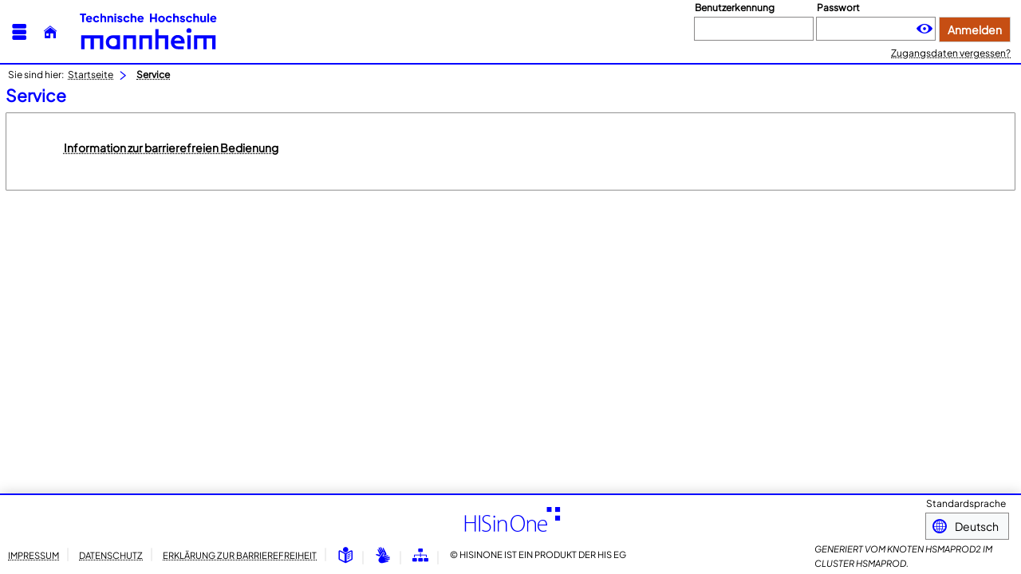

--- FILE ---
content_type: text/html;charset=UTF-8
request_url: https://campus.hs-mannheim.de/qisserver/pages/cs/sys/portal/subMenu.faces?navigationPosition=userinformation
body_size: 8432
content:
<!DOCTYPE html>
<!--[if lt IE 7 ]><html xmlns="http://www.w3.org/1999/xhtml" lang="de" class="ie ie6" data-hotkey="shift+alt"><![endif]-->
<!--[if IE 7 ]><html xmlns="http://www.w3.org/1999/xhtml" lang="de" class="ie ie7" data-hotkey="shift+alt"><![endif]-->
<!--[if IE 8 ]><html xmlns="http://www.w3.org/1999/xhtml" lang="de" class="ie ie8" data-hotkey="shift+alt"><![endif]-->
<!--[if IE 9 ]><html xmlns="http://www.w3.org/1999/xhtml" lang="de" class="ie ie9" data-hotkey="shift+alt"><![endif]-->
<!--[if (gt IE 9)|!(IE)]><!--><html xmlns="http://www.w3.org/1999/xhtml" lang="de" data-hotkey="shift+alt"><!--<![endif]-->

			

			
			
		<head>
<meta http-equiv="X-UA-Compatible" content="IE=edge" />
<meta name="viewport" content="width=device-width, initial-scale=1" />
<meta name="mobile-web-app-capable" content="yes" /><link rel="manifest" type="application/manifest+json" crossorigin="use-credentials" href="/qisserver/manifest.json" data-context-path="https://campus.hs-mannheim.de:443/qisserver" /><script type="text/javascript" src="/qisserver/javax.faces.resource/sysout.js.faces?ln=js/cs/sys/sysoutjs"></script>
<link rel="shortcut icon" href="/HISinOne/images/logos/TH_Mannheim_Favicon.svg?v=2" type="image/x-icon" /><link rel="apple-touch-icon" href="/HISinOne/images/logos/apple-touch-icon-180x180.png" /><link rel="apple-touch-icon" href="/HISinOne/images/logos/apple-touch-icon-180x180.png" sizes="180x180" /><meta name="msapplication-square70x70logo" content="/HISinOne/images/logos/touch_icon_windows_small.png" /><meta name="msapplication-square150x150logo" content="/HISinOne/images/logos/touch_icon_windows_medium.png" /><meta name="msapplication-wide310x150logo" content="/HISinOne/images/logos/touch_icon_windows_wide.png" /><meta name="msapplication-square310x310logo" content="/HISinOne/images/logos/touch_icon_windows.png" /><script type="text/javascript" src="/qisserver/javax.faces.resource/jquery/jquery.js.faces?ln=primefaces&amp;v=11.0.0"></script><script type="text/javascript" src="/qisserver/javax.faces.resource/jquery/jquery-plugins.js.faces?ln=primefaces&amp;v=11.0.0"></script><script type="text/javascript" src="/qisserver/javax.faces.resource/parsley.js.faces?ln=js/cs/sys/validation"></script><script type="text/javascript" src="/qisserver/javax.faces.resource/device.min.js.faces?ln=bower_components/devicejs/lib"></script><script type="text/javascript" src="/qisserver/javax.faces.resource/highlight.pack.js.faces?ln=js/extras/highlight"></script><script type="text/javascript" src="/qisserver/javax.faces.resource/matchMedia.js.faces?ln=bower_components/matchMedia"></script><!-- Generated by node HSMAPROD2 in cluster HSMAPROD -->
<title>Service -
  Technische Hochschule Mannheim
</title>
<noscript><style>.wrapper{display:none !important;}</style></noscript><script type="text/javascript" src="/qisserver/javax.faces.resource/jsf.js.faces?ln=javax.faces"></script><link rel="stylesheet" media="all" type="text/css" href="/qisserver/javax.faces.resource/hisinone-generated-v1408387214-k618717935-part-0-h-601174205.css.faces?ln=css/generated&amp;v=0c86bce6518d9ffbb0d3226fcf0f674f" /><link rel="stylesheet" media="all" type="text/css" href="/qisserver/javax.faces.resource/hisinone-generated-v1408387214-k618717935-part-1-h-601174205.css.faces?ln=css/generated&amp;v=0c86bce6518d9ffbb0d3226fcf0f674f" /><link rel="stylesheet" media="all" type="text/css" href="/qisserver/javax.faces.resource/hisinone-generated-v1408387214-k618717935-part-2-h-601174205.css.faces?ln=css/generated&amp;v=0c86bce6518d9ffbb0d3226fcf0f674f" /><link rel="stylesheet" media="all" type="text/css" href="/qisserver/javax.faces.resource/hisinone-generated-v1408387214-k618717935-part-3-h-601174205.css.faces?ln=css/generated&amp;v=0c86bce6518d9ffbb0d3226fcf0f674f" /><noscript><link rel="stylesheet" media="all" href="/qisserver/javax.faces.resource/hisinone-generated-v1408387214-k109690986-h1914253856.css.faces?ln=css/generated&amp;v=0c86bce6518d9ffbb0d3226fcf0f674f" type="text/css" /></noscript></head><body onload="" style="visibility:hidden;" class="background_portal_hisinone                                                 notloggedin           notOnStartpage           currentDevice_desktop          originDevice_desktop          userinformation                    CURRENT_ROLE_                   ALL_ROLES null">
<noscript class="noscriptMessage" style="visibility:visible !important;"><div id="j_id_46" style="page-break-inside: avoid; break-inside: avoid;"><div class="warningtext"><img src="/HISinOne/images/icons/warning.svg" class="fieldsetMessageImage imagebottom" alt="" /><p><p>Bitte aktivieren Sie JavaScript in ihrem Browser, um diese Seite nutzen zu können.</p>

<p>Eine Anleitung hierfür finden Sie auf den Webseiten Ihres Browserherstellers. To use this application, you must enable JavaScript. You find instructions about how to do this on the web page of your browser provider.</p></p><div class="clearer"></div><div class="fieldsetMessageText infoBox"></div></div></div>
</noscript><form id="jsForm" name="jsForm" method="post" action="/qisserver/pages/cs/sys/portal/subMenu.faces" enctype="application/x-www-form-urlencoded"><input type="hidden" name="activePageElementId" value="" /><input type="hidden" name="refreshButtonClickedId" value="" /><input type="hidden" name="navigationPosition" value="userinformation" /><input type="hidden" name="authenticity_token" value="TdsbjqMaqnjniN0pHXM4VHZ2Tpuo2fJnOR5IXq0cHlI=" />
<input type="hidden" value="c0a5b26c-5c51-4482-8614-988a08cf25c6" name="ajaxToken" id="ajaxToken" /><input type="hidden" value="Portlet verschieben" name="portalHelperDragAndDrop_Titel_Text" id="portalHelperDragAndDrop_Titel_Text" /><input type="hidden" value="Navigation einblenden" name="navieinblenden" id="navieinblenden" /><input type="hidden" name="jsForm_SUBMIT" value="1" /><input type="hidden" name="autoScroll" /><input type="hidden" name="javax.faces.ViewState" value="M1eqaeJulCJGIyRNmRebYNcfdadP6P3fZGyFJ26lResepTId" autocomplete="off" /></form>
<span id="top"></span><ol class="noDisplay" p:aria-hidden="true"><li><a data-shortcut="o" href="#navigationJump">Zur Seitennavigation (Tastenkombination SHIFT+ALT+ o)
</a></li><li><a data-shortcut="i" href="#contentJump">Zum Seiteninhalt (Tastenkombination SHIFT+ALT + i)
</a></li></ol><div id="wrapper_no_background" class=" wrapper">
<form method="post" id="mobileLoginForm" name="mobileLoginForm" action="https://campus.hs-mannheim.de:443/qisserver/rds?state=user&amp;type=1&amp;category=auth.login" class="noDisplay formular full-screen-waiting-behavior" data-waiting-text="Authentifizierung wird durchgeführt und nutzerspezifische Einstellungen werden geladen. Bitte warten ..."><input type="hidden" name="userInfo" value="" /><input type="hidden" value="623af7e2-c45f-4c37-bb9b-23275e9a88ae" name="ajax-token" id="ajaxTokenMobile" /><label for="loginName">Benutzerkennung</label><input id="loginName" name="asdf" value="" class="input_login_hisinone" type="text" autocomplete="off" required="required" autocapitalize="none" /><label for="loginPassword">Passwort</label><input id="loginPassword" name="fdsa" value="" class="input_login_hisinone" type="password" autocomplete="off" required="required" autocapitalize="none" /><button id="showPassword" name="showPassword" type="button" title="Passwort anzeigen" class="submit_image" aria-label="Passwort anzeigen"><img alt="Passwort anzeigen" src="/HISinOne/images/icons/eye.svg" aria-label="Passwort anzeigen" /></button>
<label for="mobileLoginCheckboxElement" class="noDisplay" p:aria-hidden="true">Angemeldet bleiben</label><input id="mobileLoginCheckboxElement" type="checkbox" name="mobileLoginCheckboxElement" value="true" class="mobileLoginCheckboxElement" />
</form><div id="hisinoneHeader" class="" role="banner"><div class="divHeader"><div id="logoAndServicesHeader" class="gridWrap gridHeader" style="grid-template-areas:'grid1 grid1 grid3 grid3 grid3' 'grid6 grid6 grid6 grid6 grid6'">
<div class="gridElement" id="gridElement_1">
<a id="navigationJump" class="visibilityOnlyForScreenreader">Navigation</a><button id="widgetRender:5:mobileOnlyNavBar" name="widgetRender:5:mobileOnlyNavBar" type="button" title="Menü aufklappen" class="iconfont-mobile_nav submit_image mobileOnly navbar-toggle" aria-expanded="false" data-titletoggle="Menü schließen" aria-label="Menü aufklappen"></button>
<div id="topMenuContainerId" class="topMenuContainer topMenu_notStartPage" role="navigation">
<ul class="nav"><!-- last modification of the 'navigation menu' on Sat Nov 08 15:09:03 CET 2025 --><li class="topMenuList link_homepage"><a href="/qisserver/pages/cs/sys/portal/hisinoneStartPage.faces?navigationPosition=link_homepage&amp;recordRequest=true" id="widgetRender:5:burgerNavi:0:notSelectedLink1" onclick="de.his.modules.angularHelper.deleteAngularSessionStorageKeys();" target="_self" class="topMenuLink mainnavLink link_simple flexdropdownmenu capitalizeFirstLetter" data-keywords="Startseite, Übersicht, Login, Portal">Startseite</a></li><li class="topMenuList parentListItem hisinoneapp_studi_no_login"><a href="/qisserver/pages/cs/sys/portal/subMenu.faces?navigationPosition=hisinoneapp_studi_no_login" id="widgetRender:5:burgerNavi:1:notSelectedLink1" onclick="de.his.modules.angularHelper.deleteAngularSessionStorageKeys();" target="_self" class="topMenuLink mainnavLink link_simple flexdropdownmenu capitalizeFirstLetter" data-keywords=""><span class="unsichtbar" data-keywords="">Zur nächsten Navigationsebene</span><span class="iconfont-resultset_next menuLeftIconNext" aria-hidden="true" data-keywords=""></span></a><ul id="navitem_1_0" class="flexdropdownmenu"><li class="mobileOnly"><a href="javascript:void(0);" class="backButton"><span class="unsichtbar">Zurück zu</span>Hauptmenü</a><li class="navitem-headline"><a href="/qisserver/pages/cs/sys/portal/subMenu.faces?navigationPosition=hisinoneapp_studi_no_login" id="widgetRender:5:burgerNavi:1:headerLink_1" onclick="de.his.modules.angularHelper.deleteAngularSessionStorageKeys();" target="_self" data-keywords=""></a></li><li class=" selfRegistration"><a href="/qisserver/pages/psv/selbstregistrierung/pub/selbstregistrierung.xhtml?_flowId=selfRegistrationRegister-flow&amp;navigationPosition=hisinoneapp_studi_no_login%2CselfRegistration&amp;recordRequest=true" id="widgetRender:5:burgerNavi:1:0:link2" onclick="de.his.modules.angularHelper.deleteAngularSessionStorageKeys();" target="_self" class="subMenuLink link_simple flexdropdownmenu capitalizeFirstLetter" data-keywords="">Registrierung</a></li><li class=" mailVerification"><a href="/qisserver/pages/psv/selbstregistrierung/pub/mailverifizierung.xhtml?_flowId=selfRegistrationVerification-flow&amp;navigationPosition=hisinoneapp_studi_no_login%2CmailVerification&amp;recordRequest=true" id="widgetRender:5:burgerNavi:1:1:link2" onclick="de.his.modules.angularHelper.deleteAngularSessionStorageKeys();" target="_self" class="subMenuLink link_simple flexdropdownmenu capitalizeFirstLetter" data-keywords="">E-Mail-Verifikation</a></li></ul></li><li class="topMenuList parentListItem studiesOffered"><a href="/qisserver/pages/cs/sys/portal/subMenu.faces?navigationPosition=studiesOffered" id="widgetRender:5:burgerNavi:2:notSelectedLink1" onclick="de.his.modules.angularHelper.deleteAngularSessionStorageKeys();" target="_self" class="topMenuLink mainnavLink link_simple flexdropdownmenu capitalizeFirstLetter" data-keywords="">Studienangebot<span class="unsichtbar" data-keywords="">Zur nächsten Navigationsebene</span><span class="iconfont-resultset_next menuLeftIconNext" aria-hidden="true" data-keywords=""></span></a><ul id="navitem_2_0" class="flexdropdownmenu"><li class="mobileOnly"><a href="javascript:void(0);" class="backButton"><span class="unsichtbar">Zurück zu</span>Hauptmenü</a><li class="navitem-headline"><a href="/qisserver/pages/cs/sys/portal/subMenu.faces?navigationPosition=studiesOffered" id="widgetRender:5:burgerNavi:2:headerLink_1" onclick="de.his.modules.angularHelper.deleteAngularSessionStorageKeys();" target="_self" data-keywords="">Studienangebot</a></li><li class=" searchCourses"><a href="/qisserver/pages/startFlow.xhtml?_flowId=searchCourseNonStaff-flow&amp;navigationPosition=studiesOffered%2CsearchCourses&amp;recordRequest=true" id="widgetRender:5:burgerNavi:2:0:link2" onclick="de.his.modules.angularHelper.deleteAngularSessionStorageKeys();" target="_self" class="subMenuLink link_simple flexdropdownmenu capitalizeFirstLetter" data-keywords="">Veranstaltungen suchen</a></li><li class=" searchSpecialEvents"><a href="/qisserver/pages/startFlow.xhtml?_flowId=searchSpecialEventsOnlyDetails-flow&amp;navigationPosition=studiesOffered%2CsearchSpecialEvents&amp;recordRequest=true" id="widgetRender:5:burgerNavi:2:1:link2" onclick="de.his.modules.angularHelper.deleteAngularSessionStorageKeys();" target="_self" class="subMenuLink link_simple flexdropdownmenu capitalizeFirstLetter" data-keywords="">Sonderveranstaltung suchen</a></li><li class=" currentLecturesGeneric"><a href="/qisserver/pages/cm/exa/timetable/currentLectures.xhtml?_flowId=showEventsAndExaminationsOnDate-flow&amp;navigationPosition=studiesOffered%2CcurrentLecturesGeneric&amp;recordRequest=true" id="widgetRender:5:burgerNavi:2:2:link2" onclick="de.his.modules.angularHelper.deleteAngularSessionStorageKeys();" target="_self" class="subMenuLink link_simple flexdropdownmenu capitalizeFirstLetter" data-keywords="Heute, Ausfall, Ausfallen, Termine, Aktuell">Tagesaktuelle Veranstaltungen anzeigen</a></li><li class=" courseoverviewShow"><a href="/qisserver/pages/cm/exa/coursecatalog/showCourseCatalog.xhtml?_flowId=showCourseCatalog-flow&amp;navigationPosition=studiesOffered%2CcourseoverviewShow&amp;recordRequest=true" id="widgetRender:5:burgerNavi:2:3:link2" onclick="de.his.modules.angularHelper.deleteAngularSessionStorageKeys();" target="_self" class="subMenuLink link_simple flexdropdownmenu capitalizeFirstLetter" data-keywords="">Vorlesungsverzeichnis anzeigen</a></li><li class=" parentListItem moduleDescriptions"><a href="/qisserver/pages/cs/sys/portal/subMenu.faces?navigationPosition=studiesOffered%2CmoduleDescriptions" id="widgetRender:5:burgerNavi:2:4:link2" onclick="de.his.modules.angularHelper.deleteAngularSessionStorageKeys();" target="_self" class="subMenuLink flexdropdownmenu capitalizeFirstLetter" data-keywords="">Modulbeschreibungen<span class="unsichtbar" data-keywords="">Zur nächsten Navigationsebene</span><span class="iconfont-resultset_next menuLeftIconNext" aria-hidden="true" data-keywords=""></span></a><ul id="navitem_Studienangebot_4_1" class="flexdropdownmenu"><li class="mobileOnly"><a href="javascript:void(0);" class="backButton"><span class="unsichtbar">Zurück zu</span>Studienangebot</a><li class="navitem-headline"><a href="/qisserver/pages/cs/sys/portal/subMenu.faces?navigationPosition=studiesOffered%2CmoduleDescriptions" id="widgetRender:5:burgerNavi:2:4:headerLink_2" onclick="de.his.modules.angularHelper.deleteAngularSessionStorageKeys();" target="_self" data-keywords="">Modulbeschreibungen</a></li><li class=" moduleDescriptionCurriculumDesigner"><a href="/qisserver/pages/cm/exa/curricula/genericRailsSearchUnitsSimple.xhtml?_flowId=searchCourseOfStudyForModuleDescription-flow&amp;navigationPosition=studiesOffered%2CmoduleDescriptions%2CmoduleDescriptionCurriculumDesigner&amp;recordRequest=true" id="widgetRender:5:burgerNavi:2:4:0:link3" onclick="de.his.modules.angularHelper.deleteAngularSessionStorageKeys();" target="_self" class="subMenuLink link_simple flexdropdownmenu capitalizeFirstLetter" data-keywords="">Modulbeschreibungen anzeigen</a></li><li class=" searchElementsInModuleDescription"><a href="/qisserver/pages/cm/exa/curricula/moduleDescriptionSearch.xhtml?_flowId=searchElementsInModuleDescription-flow&amp;navigationPosition=studiesOffered%2CmoduleDescriptions%2CsearchElementsInModuleDescription&amp;recordRequest=true" id="widgetRender:5:burgerNavi:2:4:1:link3" onclick="de.his.modules.angularHelper.deleteAngularSessionStorageKeys();" target="_self" class="subMenuLink link_simple flexdropdownmenu capitalizeFirstLetter" data-keywords="">In Modulhandbüchern suchen</a></li></ul></li><li class=" searchCourseOfStudy"><a href="/qisserver/pages/zul/applicant/searchCourseOfStudies.xhtml?_flowId=searchCourseOfStudiesAPP-flow&amp;navigationPosition=studiesOffered%2CsearchCourseOfStudy&amp;recordRequest=true" id="widgetRender:5:burgerNavi:2:5:link2" onclick="de.his.modules.angularHelper.deleteAngularSessionStorageKeys();" target="_self" class="subMenuLink link_simple flexdropdownmenu capitalizeFirstLetter" data-keywords="Aufnahmeprüfung">Studiengänge suchen</a></li></ul></li><li class="topMenuList parentListItem organisation"><a href="/qisserver/pages/cs/sys/portal/subMenu.faces?navigationPosition=organisation" id="widgetRender:5:burgerNavi:3:notSelectedLink1" onclick="de.his.modules.angularHelper.deleteAngularSessionStorageKeys();" target="_self" class="topMenuLink mainnavLink link_simple flexdropdownmenu capitalizeFirstLetter" data-keywords="">Organisation<span class="unsichtbar" data-keywords="">Zur nächsten Navigationsebene</span><span class="iconfont-resultset_next menuLeftIconNext" aria-hidden="true" data-keywords=""></span></a><ul id="navitem_3_0" class="flexdropdownmenu"><li class="mobileOnly"><a href="javascript:void(0);" class="backButton"><span class="unsichtbar">Zurück zu</span>Hauptmenü</a><li class="navitem-headline"><a href="/qisserver/pages/cs/sys/portal/subMenu.faces?navigationPosition=organisation" id="widgetRender:5:burgerNavi:3:headerLink_1" onclick="de.his.modules.angularHelper.deleteAngularSessionStorageKeys();" target="_self" data-keywords="">Organisation</a></li><li class=" hisinonepubliceinrichtungsstruktur"><a href="/qisserver/pages/cs/psv/orgunit/structureOrgunits.xhtml?_flowId=showPublicOrgunitHierarchy-flow&amp;navigationPosition=organisation%2Chisinonepubliceinrichtungsstruktur&amp;recordRequest=true" id="widgetRender:5:burgerNavi:3:0:link2" onclick="de.his.modules.angularHelper.deleteAngularSessionStorageKeys();" target="_self" class="subMenuLink link_simple flexdropdownmenu capitalizeFirstLetter" data-keywords="">Hochschulstruktur anzeigen</a></li><li class=" hisinonesearchorgunits"><a href="/qisserver/pages/cs/psv/orgunit/searchOrgunits.xhtml?_flowId=searchOrgunitDependingOnPersonFunction-flow&amp;navigationPosition=organisation%2Chisinonesearchorgunits&amp;recordRequest=true" id="widgetRender:5:burgerNavi:3:1:link2" onclick="de.his.modules.angularHelper.deleteAngularSessionStorageKeys();" target="_self" class="subMenuLink link_simple flexdropdownmenu capitalizeFirstLetter" data-keywords="">Organisationseinheiten suchen</a></li><li class=" searchhisinonepersonorgunitrelation"><a href="/qisserver/pages/psv/person/searchPerson.xhtml?_flowId=searchPerson-flow&amp;navigationPosition=organisation%2Csearchhisinonepersonorgunitrelation&amp;recordRequest=true" id="widgetRender:5:burgerNavi:3:2:link2" onclick="de.his.modules.angularHelper.deleteAngularSessionStorageKeys();" target="_self" class="subMenuLink link_simple flexdropdownmenu capitalizeFirstLetter" data-keywords="">Personen suchen</a></li><li class=" searchroom"><a href="/qisserver/pages/cm/exa/searchRoomDetail.xhtml?_flowId=searchRoom-flow&amp;navigationPosition=organisation%2Csearchroom&amp;recordRequest=true" id="widgetRender:5:burgerNavi:3:3:link2" onclick="de.his.modules.angularHelper.deleteAngularSessionStorageKeys();" target="_self" class="subMenuLink link_simple flexdropdownmenu capitalizeFirstLetter" data-keywords="">Räume suchen</a></li></ul></li><li class="topMenuList parentListItem userinformation"><a href="/qisserver/pages/cs/sys/portal/subMenu.faces?navigationPosition=userinformation" id="widgetRender:5:burgerNavi:4:selectedLink1" onclick="de.his.modules.angularHelper.deleteAngularSessionStorageKeys();" target="_self" class="topMenuLink topMenuLinkHighlighted mainnavLink link_simple flexdropdownmenu capitalizeFirstLetter" aria-label="Sie befinden sich hier:Service" title="Sie befinden sich hier:Service" data-keywords=""><span class="unsichtbar" data-keywords="">Sie befinden sich hier:</span>Service<span class="unsichtbar" data-keywords="">Zur nächsten Navigationsebene</span><span class="iconfont-resultset_next menuLeftIconNext" aria-hidden="true" data-keywords=""></span></a><ul id="navitem_4_0" class="flexdropdownmenu"><li class="mobileOnly"><a href="javascript:void(0);" class="backButton"><span class="unsichtbar">Zurück zu</span>Hauptmenü</a><li class="navitem-headline"><a href="/qisserver/pages/cs/sys/portal/subMenu.faces?navigationPosition=userinformation" id="widgetRender:5:burgerNavi:4:headerLink_1" onclick="de.his.modules.angularHelper.deleteAngularSessionStorageKeys();" target="_self" data-keywords="">Service</a></li><li class=" link_accessibilityHelp"><a href="/qisserver/pages/cs/sys/portal/utilities/accessibilityHelp.faces?navigationPosition=userinformation%2Clink_accessibilityHelp&amp;recordRequest=true" id="widgetRender:5:burgerNavi:4:0:link2" onclick="de.his.modules.angularHelper.deleteAngularSessionStorageKeys();" target="_self" class="subMenuLink link_simple flexdropdownmenu capitalizeFirstLetter" data-keywords="Barrierefreiheit">Information zur barrierefreien Bedienung</a></li></ul></li><li class="topMenuList costume_homepage"><a href="/qisserver/pages/cs/sys/portal/hisinoneStartPage.faces?page=0&amp;navigationPosition=costume_homepage&amp;recordRequest=true" id="widgetRender:5:burgerNavi:5:notSelectedLink1" onclick="de.his.modules.angularHelper.deleteAngularSessionStorageKeys();" target="_self" class="topMenuLink mainnavLink link_simple flexdropdownmenu capitalizeFirstLetter" data-keywords="">Startseite</a></li><li class="topMenuList switchToEnglish"><a href="/qisserver/rds?state=user&amp;type=5&amp;language=en&amp;navigationPosition=switchToEnglish&amp;recordRequest=true" id="widgetRender:5:burgerNavi:6:notSelectedLink1" onclick="de.his.modules.angularHelper.deleteAngularSessionStorageKeys();" target="_self" class="topMenuLink mainnavLink link_simple flexdropdownmenu capitalizeFirstLetter" data-keywords="Sprachwechsel, Sprache umschalten">English</a></li><li class="topMenuList link_impressum"><a href="/qisserver/pages/cs/sys/portal/imprint/imprint.faces?navigationPosition=link_impressum&amp;recordRequest=true" id="widgetRender:5:burgerNavi:7:notSelectedLink1" onclick="de.his.modules.angularHelper.deleteAngularSessionStorageKeys();" target="_self" class="topMenuLink mainnavLink link_simple flexdropdownmenu capitalizeFirstLetter" data-keywords="Impressum, Verantwortlich, Kontakt, Adresse">Impressum</a></li><li class="topMenuList link_privacy"><a href="/qisserver/pages/cs/sys/portal/imprint/privacy.faces?navigationPosition=link_privacy&amp;recordRequest=true" id="widgetRender:5:burgerNavi:8:notSelectedLink1" onclick="de.his.modules.angularHelper.deleteAngularSessionStorageKeys();" target="_self" class="topMenuLink mainnavLink link_simple flexdropdownmenu capitalizeFirstLetter" data-keywords="Datenschutz">Datenschutz</a></li><li class="topMenuList link_accessibilityStatement"><a href="/qisserver/pages/cs/sys/portal/utilities/accessibilityStatement.faces?navigationPosition=link_accessibilityStatement&amp;recordRequest=true" id="widgetRender:5:burgerNavi:9:notSelectedLink1" onclick="de.his.modules.angularHelper.deleteAngularSessionStorageKeys();" target="_self" class="topMenuLink mainnavLink link_simple flexdropdownmenu capitalizeFirstLetter" data-keywords="Erklärung Barrierefreiheit">Erklärung zur Barrierefreiheit</a></li><li class="topMenuList link_easyLanguageHelp"><a href="/qisserver/pages/cs/sys/portal/utilities/easyLanguageHelp.faces?navigationPosition=link_easyLanguageHelp&amp;recordRequest=true" id="widgetRender:5:burgerNavi:10:notSelectedLink1" onclick="de.his.modules.angularHelper.deleteAngularSessionStorageKeys();" target="_self" class="topMenuLink mainnavLink link_simple flexdropdownmenu capitalizeFirstLetter" data-keywords="">Leichte Sprache</a></li><li class="topMenuList link_signLanguageHelp"><a href="/qisserver/pages/cs/sys/portal/utilities/signLanguageHelp.faces?navigationPosition=link_signLanguageHelp&amp;recordRequest=true" id="widgetRender:5:burgerNavi:11:notSelectedLink1" onclick="de.his.modules.angularHelper.deleteAngularSessionStorageKeys();" target="_self" class="topMenuLink mainnavLink link_simple flexdropdownmenu capitalizeFirstLetter" data-keywords="">Gebärdensprache</a></li><li class="topMenuList link_sitemap"><a href="/qisserver/pages/cs/sys/portal/sitemap/sitemap.faces?navigationPosition=link_sitemap&amp;recordRequest=true" id="widgetRender:5:burgerNavi:12:notSelectedLink1" onclick="de.his.modules.angularHelper.deleteAngularSessionStorageKeys();" target="_self" class="topMenuLink mainnavLink link_simple flexdropdownmenu capitalizeFirstLetter" data-keywords="Übersicht der Anwendung">Übersicht der Anwendung</a></li>
</ul><button id="widgetRender:5:j_id_4n_a_3_2_8" name="widgetRender:5:j_id_4n_a_3_2_8" type="submit" value="Schließen [ESC]" class="closeButtonNavigationESC"><span>Schließen [ESC]</span></button>
</div><a href="/qisserver/pages/cs/sys/portal/hisinoneStartPage.faces" id="widgetRender:6:homeIcon" onclick="de.his.modules.angularHelper.deleteAngularSessionStorageKeys();" class="iconfont-house homeIconlink" aria-label="Startseite" title="Startseite"></a>
<div class="draggableEl" id="hisinoneLogo_DragID" data-id="42"><a href="/qisserver/pages/cs/sys/portal/hisinoneStartPage.faces" id="widgetRender:8:logoLink" onclick="de.his.modules.angularHelper.deleteAngularSessionStorageKeys();" class="logoLink" aria-label=""><img src="/HISinOne/images/logos/TH_Mannheim_Logo_RGB_blau.svg" role="img" alt="" class="logoPortal" /></a>
</div>
</div>
<div class="gridElement" id="gridElement_2">
</div>
<div class="gridElement" id="gridElement_3"><div class="services"><form id="widgetRender:11:collapsibleHeaderActionFrom" name="widgetRender:11:collapsibleHeaderActionFrom" method="post" action="/qisserver/pages/cs/sys/portal/subMenu.faces" enctype="application/x-www-form-urlencoded"><input type="hidden" name="activePageElementId" value="" /><input type="hidden" name="refreshButtonClickedId" value="" /><input type="hidden" name="navigationPosition" value="userinformation" /><input type="hidden" name="authenticity_token" value="TdsbjqMaqnjniN0pHXM4VHZ2Tpuo2fJnOR5IXq0cHlI=" />
<ul class="sList">
</ul><input type="hidden" name="widgetRender:11:collapsibleHeaderActionFrom_SUBMIT" value="1" /><input type="hidden" name="autoScroll" /><input type="hidden" name="javax.faces.ViewState" value="M1eqaeJulCJGIyRNmRebYNcfdadP6P3fZGyFJ26lResepTId" autocomplete="off" /></form></div>
<div class="loginLink" id="loginLinkElement"><a href="#" role="button" class="loginToggle link_button_highlighted" aria-pressed="false">
Zur Anmeldung
</a></div>
<div class="loginStartPage">
<form method="post" id="loginForm" name="loginform" action="https://campus.hs-mannheim.de:443/qisserver/rds?state=user&amp;type=1&amp;category=auth.login" class="formular full-screen-waiting-behavior " data-waiting-text="Authentifizierung wird durchgeführt und nutzerspezifische Einstellungen werden geladen. Bitte warten ..."><input type="hidden" id="user-info" name="userInfo" value="" /><input type="hidden" value="623af7e2-c45f-4c37-bb9b-23275e9a88ae" name="ajax-token" /><div class="accountPasswordContainer"><div class="accountContainer">
<label for="asdf" class="accountLabel">Benutzerkennung</label><input id="asdf" name="asdf" value="" data-shortcut="a" class="input_login_hisinone" type="text" autocomplete="off" autocapitalize="none" required="required" /></div><div class="passwordContainer">
<label for="fdsa" class="passwordLabel">Passwort</label><div class="showPasswordContainer">
<input id="fdsa" name="fdsa" value="" class="input_login_hisinone" type="password" autocomplete="off" required="required" autocapitalize="none" /><div id="capsLockWarning"><div id="widgetRender:12:popUpCapsLockWarning" class="displayInline popupDismissable"><button id="widgetRender:12:popUpCapsLockWarning:showPopup" name="widgetRender:12:popUpCapsLockWarning:showPopup" type="button" class="submit_image noDisplay no-waiting-behavior" title="Hinweis:" data-popupButton="true" aria-label="Hinweis:"><img alt="Hinweis:" src="/HISinOne/images/icons/warning.svg" /></button><div id="widgetRender:12:popUpCapsLockWarning:popupPlaceholder" class="popoverContainer" style="position:absolute;display:none;max-width:100%;" role="dialog"><div class="fullPopupContainer"><a id="widgetRender:12:popUpCapsLockWarning:backgroundClose" href="#" class="popupBackground" aria-hidden="true" tabindex="-1"></a></div><div class="popupContainer" style="position:absolute;"><span class="focusTrapFirst"></span><div id="widgetRender:12:popUpCapsLockWarning:movePopup"><h3 class="mouseMoveTitle" id="widgetRender:12:popUpCapsLockWarning:popupTitleId"><span class=" mouseMove" title="Element verschieben">Hinweis:</span></h3></div><div class="box_content ">Ihre Feststelltaste ist aktiv.</div><div class="buttons_horizontal_dotted_line_above"><button id="widgetRender:12:popUpCapsLockWarning:hidePopup" name="widgetRender:12:popUpCapsLockWarning:hidePopup" type="button" value="Schließen" class="submit simple-close-button-behavior"><span>Schließen</span></button></div><span class="focusTrapEnd" tabindex="0"></span></div></div></div>
</div><button id="widgetRender:12:showPassword" name="widgetRender:12:showPassword" type="button" title="Passwort anzeigen" class="iconfont-eye submit_image showPasswordElement" aria-label="Passwort anzeigen"></button></div></div><div class="autoLoginCheckButton"><div class="displayflex"></div>
<button id="loginForm:login" class="submit_login" name="submit" type="submit"><span>Anmelden</span></button></div></div>
</form><a href="/qisserver/pages/cs/sys/portal/linkedPortlet.faces?portletGuid=2b765376-37f6-442a-8eee-0068de856778&amp;sig=5a593f26b2f3621bccea355704cb6ff2" id="widgetRender:12:newPassword" class="newPassword">Zugangsdaten vergessen?</a>
</div>
</div>
<div class="gridElement" id="gridElement_4">
</div>
<div class="gridElement" id="gridElement_5">
</div>
<div class="gridElement" id="gridElement_6">
</div>
<div class="gridElement" id="gridElement_7">
</div>
<div class="gridElement" id="gridElement_8">
</div>
<div class="gridElement" id="gridElement_9">
</div>
<div class="gridElement" id="gridElement_10">
</div></div></div></div><div class="his_main_content content_portal_hisinone " style="" role="main">
<div class="content_navi_on    content_max_navi_off">
<div id="contentFramePortalNew"><div id="contentFrame">
<div class="contentFrameInnerWrap"><!-- last modification of the 'breadcrumb' on Sat Nov 08 15:09:03 CET 2025 --><div class="divBreadcrumb" aria-label="Sie sind hier:">
<ol class="breadcrumbOl"><li class="breadcrumbLi">Sie sind hier: <a href="/qisserver/pages/cs/sys/portal/hisinoneStartPage.faces" id="breadcrumbLink_startpage">Startseite</a>
</li>
<li class="breadcrumbLi"><span title=" " class="iconfont-arrow_thin_right breadcrumbImageSpace"> </span><a href="/qisserver/pages/cs/sys/portal/subMenu.faces?navigationPosition=userinformation" id="statusLastLink0" target="_self" title="Service: aktuell besuchte Seite" aria-label="Service: aktuell besuchte Seite">Service</a>
</li>
</ol></div><form id="linkTargetAsOverlayForm" name="linkTargetAsOverlayForm" method="post" action="/qisserver/pages/cs/sys/portal/subMenu.faces" class="noDisplay" enctype="application/x-www-form-urlencoded" aria-hidden="true"><input type="hidden" name="activePageElementId" value="" /><input type="hidden" name="refreshButtonClickedId" value="" /><input type="hidden" name="navigationPosition" value="userinformation" /><input type="hidden" name="authenticity_token" value="TdsbjqMaqnjniN0pHXM4VHZ2Tpuo2fJnOR5IXq0cHlI=" />
<input type="hidden" value="#" name="linkTargetAsOverlaySrc" id="linkTargetAsOverlaySrc" />
<div class="displayInline"><button id="linkTargetAsOverlayForm:linkTargetAsOverlayPlaceholder:overlayShowButton" name="linkTargetAsOverlayForm:linkTargetAsOverlayPlaceholder:overlayShowButton" type="submit" value="Open" onclick="jsf.util.chain(this, event,'jsf.ajax.request(this,event,{execute:\'@this \',render:\'linkTargetAsOverlayForm:linkTargetAsOverlayPlaceholder:overlayPlaceholder \',onerror:de.his.ajax.Refresher.onError,onevent:de.his.ajax.Refresher.onEvent,\'DISABLE_VALIDATION\':\'false\',\'javax.faces.behavior.event\':\'action\'})', 'if(typeof window.getScrolling!=\'undefined\'){myfaces.oam.setHiddenInput(\'linkTargetAsOverlayForm\',\'autoScroll\',getScrolling());}'); return false;" aria-label="" class="noDisplay overlayShowButton short-waiting-behavior submit" aria-hidden="true"><span aria-hidden="true">Open</span></button><input type="hidden" name="autoScroll" />
</div>
<div id="linkTargetAsOverlayForm:linkTargetAsOverlayPlaceholder" class="displayInlineBlock"><div id="linkTargetAsOverlayForm:linkTargetAsOverlayPlaceholder:overlayPlaceholder" class="">
<span id="linkTargetAsOverlayForm:linkTargetAsOverlayPlaceholder:dataholder"></span></div>
</div><input type="hidden" name="linkTargetAsOverlayForm_SUBMIT" value="1" /><input type="hidden" name="javax.faces.ViewState" value="M1eqaeJulCJGIyRNmRebYNcfdadP6P3fZGyFJ26lResepTId" autocomplete="off" /></form>
<div id="contentJump" class="visibilityOnlyForScreenreader">Inhalt</div>
<h1 id="hisinoneTitle" class="hisinoneTitleStyle">Service 
</h1>
<div class="clearer"></div><form id="hisRelocationContainer" name="hisRelocationContainer" method="post" action="/qisserver/pages/cs/sys/portal/subMenu.faces" enctype="application/x-www-form-urlencoded" aria-hidden="true"><input type="hidden" name="activePageElementId" value="" /><input type="hidden" name="refreshButtonClickedId" value="" /><input type="hidden" name="navigationPosition" value="userinformation" /><input type="hidden" name="authenticity_token" value="TdsbjqMaqnjniN0pHXM4VHZ2Tpuo2fJnOR5IXq0cHlI=" /><input type="hidden" name="hisRelocationContainer_SUBMIT" value="1" /><input type="hidden" name="autoScroll" /><input type="hidden" name="javax.faces.ViewState" value="M1eqaeJulCJGIyRNmRebYNcfdadP6P3fZGyFJ26lResepTId" autocomplete="off" /></form>
<div class="columnFull"><div id="submenue" style="break-inside: avoid;"><div class="box_noheader_bg_white"><div class="box_content"><fieldset id="submenue:submenue_innerFieldset" class="fieldsetNoBorder" role="presentation">
<ul class="ListingNavigationPage">
<li class="menu">
<div class="linkContainer"><a href="/qisserver/pages/cs/sys/portal/utilities/accessibilityHelp.faces?navigationPosition=userinformation%2Clink_accessibilityHelp&amp;recordRequest=true" target="_self" class="waiting-behavior">Information zur barrierefreien Bedienung</a>
</div><div class="pContainer">
<p class="emptyPanelGroupOnSubMenuPage"></p>
</div><div class="clearer"></div>
</li>
</ul></fieldset></div></div></div>
</div>
</div></div>
</div><div id="clearer" class="clearerSpaceAboveHalfEm"></div>
</div></div><div id="hisinoneFooter" class="divfoot_portal_hisinone" role="complementary"><div class="gridWrap gridFooter divfoot_navigation_portal" style="grid-template-areas:'grid11 grid12 grid13 grid14 grid15' 'grid16 grid16 grid16 grid16 grid20'">
<div class="gridElement" id="gridElement_11">
</div>
<div class="gridElement" id="gridElement_12">
</div>
<div class="gridElement" id="gridElement_13">
<div class="productLogo draggableEl" id="productLogo_DragID" data-id="37"><span id="widgetRender:13:product_logo" title="© HISinOne ist ein Produkt der HIS eG" role="img" class="iconfont-Logo-HISinOne1 productLogoStyle" aria-label="© HISinOne ist ein Produkt der HIS eG"> </span>
</div>
</div>
<div class="gridElement" id="gridElement_14">
</div>
<div class="gridElement" id="gridElement_15">
<div class="draggableEl" id="langSelect_DragID" data-id="49"><div class="langSelect"><form id="widgetRender:14:langselectboxForm" name="widgetRender:14:langselectboxForm" method="post" action="/qisserver/pages/cs/sys/portal/subMenu.faces" enctype="application/x-www-form-urlencoded"><input type="hidden" name="activePageElementId" value="" /><input type="hidden" name="refreshButtonClickedId" value="" /><input type="hidden" name="navigationPosition" value="userinformation" /><input type="hidden" name="authenticity_token" value="TdsbjqMaqnjniN0pHXM4VHZ2Tpuo2fJnOR5IXq0cHlI=" /><div class="labelTopBlock"><label for="widgetRender:14:langselectboxForm:languageSelect:langselectbox" id="widgetRender:14:langselectboxForm:languageSelect:langselectboxPanel_PLAM_LABEL" class=" form-label">Standardsprache</label><select id="widgetRender:14:langselectboxForm:languageSelect:langselectbox" name="widgetRender:14:langselectboxForm:languageSelect:langselectbox" size="1" onkeydown="/*START*/ return de.his.modules.InputRefresh.inputRadioKeydown(event, this, 'widgetRender:14:langselectboxForm:languageSelect:selectLanguage'); /*END*/" onclick="/*START*/ return de.his.modules.InputRefresh.radioBtnClick(event, this, 'widgetRender:14:langselectboxForm:languageSelect:selectLanguage'); /*END*/" class="langSelector language_de" onchange="/*START*/ de.his.modules.InputRefresh.refreshBtnClick(event, this, 'widgetRender:14:langselectboxForm:languageSelect:selectLanguage'); /*END*/">	<option value="de" selected="selected" title="Deutsch">Deutsch</option>	<option value="en" title="English">English</option></select><button id="widgetRender:14:langselectboxForm:languageSelect:selectLanguage" name="widgetRender:14:langselectboxForm:languageSelect:selectLanguage" type="submit" onclick="jsf.util.chain(this, event,'/*START*/ if(!de.his.modules.InputRefresh.checkBtnAlreadyClicked(event, this, \'widgetRender:14:langselectboxForm:languageSelect:selectLanguage\')) return false; /*END*/;', 'jsf.ajax.request(this,event,{execute:\'@form \',render:\'@form \',onerror:de.his.ajax.Refresher.onError,onevent:de.his.ajax.Refresher.onEvent,\'DISABLE_VALIDATION\':\'true\',\'javax.faces.behavior.event\':\'action\'})', 'if(typeof window.getScrolling!=\'undefined\'){myfaces.oam.setHiddenInput(\'widgetRender:14:langselectboxForm\',\'autoScroll\',getScrolling());}'); return false;" aria-label="aktualisieren" title="aktualisieren" class="refreshButtonNoDisplay short-waiting-behavior submit_image immediate" tabindex="-1" aria-hidden="true"><img alt="aktualisieren" src="/HISinOne/images/icons/arrow_refresh.svg" /></button><input type="hidden" name="autoScroll" /></div><input type="hidden" name="widgetRender:14:langselectboxForm_SUBMIT" value="1" /><input type="hidden" name="javax.faces.ViewState" value="M1eqaeJulCJGIyRNmRebYNcfdadP6P3fZGyFJ26lResepTId" autocomplete="off" /></form>
</div></div>
</div>
<div class="gridElement" id="gridElement_16">
<div class="draggableEl" id="linklist_DragID" data-id="69"><ul class="footerLinkList"><li><a href="/qisserver/pages/cs/sys/portal/imprint/imprint.faces" id="widgetRender:15:imprint" class="sLink imprintLink">Impressum</a><span title=" " class="iconfont-hyphen hyphen imprintLinkHyphen imagebottom"></span>
</li><li><div class="singleLine privacyLinkContainer"><a href="/qisserver/pages/cs/sys/portal/imprint/privacy.faces" id="widgetRender:15:privacy" class="sLink privacyLink">Datenschutz</a><span title=" " class="iconfont-hyphen hyphen privacyLinkHyphen imagebottom"></span></div>
</li><li><a href="/qisserver/pages/cs/sys/portal/utilities/accessibilityHelp.faces" id="widgetRender:15:accessibilityHelp" class="sLink accessibilityHelp">Information zur barrierefreien Bedienung</a><span title=" " class="iconfont-hyphen hyphen accessibilityHelpHyphen imagebottom"></span>
</li><li><a href="/qisserver/pages/cs/sys/portal/utilities/accessibilityStatement.faces" id="widgetRender:15:accessibilityStatement" class="sLink accessibilityStatement">Erklärung zur Barrierefreiheit</a><span title=" " class="iconfont-hyphen hyphen accessibilityStatementHyphen imagebottom"></span>
</li><li><a href="/qisserver/pages/cs/sys/portal/utilities/easyLanguageHelp.faces?" class="iconfont_2023_06-simple_language link_image easyLanguageHelp" aria-label="Leichte Sprache" title="Leichte Sprache"></a><span title=" " class="iconfont-hyphen hyphen accessibilityStatementHyphen imagebottom"></span>
</li><li><a href="/qisserver/pages/cs/sys/portal/utilities/signLanguageHelp.faces?" class="iconfont_2023_06-sign_language link_image  signLanguageHelp" aria-label="Gebärdensprache" title="Gebärdensprache"></a><span title=" " class="iconfont-hyphen hyphen accessibilityStatementHyphen imagebottom"></span>
</li><li><a href="/qisserver/pages/cs/sys/portal/sitemap/sitemap.faces" id="widgetRender:15:sitemap" class="iconfont-chart_organisation_mono link_image sitemapLink" lang="en" aria-label="Übersicht der Anwendung" title="Übersicht der Anwendung"></a><span title=" " class="iconfont-hyphen hyphen sitemapLinkHyphen imagebottom"></span>
</li></ul><span class="productCopyrightInformation sLink">© HISinOne ist ein Produkt der HIS eG</span>
</div>
</div>
<div class="gridElement" id="gridElement_17">
</div>
<div class="gridElement" id="gridElement_18">
</div>
<div class="gridElement" id="gridElement_19">
</div>
<div class="gridElement" id="gridElement_20">
<div class="draggableEl" id="clustername_DragID" data-id="35"><span class="divfoot_clustername sLink">Generiert vom Knoten HSMAPROD2 im Cluster HSMAPROD.</span>
</div>
</div>
<div class="gridElement" id="gridElement_21">
</div></div></div>
<a title="nach oben" class="backToTopButtonResponsive scrollToLink" data-targetid="top" tabindex="0"></a>
<div class=" iframeProductInformation"><span class="sLink">© HISinOne ist ein Produkt der HIS eG</span>
</div>
</div>
<img src="" height="0" width="0" alt="" class="noDisplay" p:aria-hidden="true" />
<img src="/superx/servlet/SuperXmlAbmeldung" alt="" width="0" height="0" class="noDisplay" p:aria-hidden="true" />
<img src="/superx/servlet/SuperXmlAbmeldung" alt="" width="0" height="0" class="noDisplay" p:aria-hidden="true" />
<div id="pwaInstallContainer" style="display:none;"><button id="pwaInstallBtn"><img src="/HISinOne/images/logos/touch_icon_android.png" alt="" /> HISinOne als App installieren</button><button id="dismissPwaInstallBtn" title="Installationsbutton für 30 Tage ausblenden" class="iconfont-panel_close" aria-label="Installationsbutton für 30 Tage ausblenden"></button></div>
<span id="contextInformation" class="noDisplay" aria-hidden="true" data-jsconsole-loglevel="ERROR" data-host="https://campus.hs-mannheim.de:443" data-user-logged-in="false" data-autologin-allowed="false" data-untrusted-host="https://campus-u.hs-mannheim.de" data-context-path="/qisserver" data-complete-path="/qisserver/pages/cs/sys/portal/" data-global-session-refresh-allowed="true" data-global-session-timeout="1800" data-global-refresh-session="false" data-local-weather-only-plz="" data-active-page-element-id="" data-refresh-button-clicked="false" data-is-edit-ui-texts="false"></span><script type="text/javascript">function getScrolling(){var x = 0; var y = 0;if (self.pageXOffset || self.pageYOffset){x = self.pageXOffset;y = self.pageYOffset;} else if ((document.documentElement && document.documentElement.scrollLeft)||(document.documentElement && document.documentElement.scrollTop)){x = document.documentElement.scrollLeft;y = document.documentElement.scrollTop;} else if (document.body) {x = document.body.scrollLeft;y = document.body.scrollTop;}return x + "," + y;}</script><script type="text/javascript">function getScrolling(){var x = 0; var y = 0;if (self.pageXOffset || self.pageYOffset){x = self.pageXOffset;y = self.pageYOffset;} else if ((document.documentElement && document.documentElement.scrollLeft)||(document.documentElement && document.documentElement.scrollTop)){x = document.documentElement.scrollLeft;y = document.documentElement.scrollTop;} else if (document.body) {x = document.body.scrollLeft;y = document.body.scrollTop;}return x + "," + y;}</script><script type="text/javascript" src="/qisserver/javax.faces.resource/hisinone-generated-v1408387214-k-1915221272.js.faces?ln=js/generated"></script><script type="text/javascript">(!window.myfaces) ? window.myfaces = {} : null;(!myfaces.core) ? myfaces.core = {} : null;(!myfaces.core.config) ? myfaces.core.config = {} : null;myfaces.core.config.autoScroll = true;</script></body></html>

--- FILE ---
content_type: text/css
request_url: https://campus.hs-mannheim.de/qisserver/javax.faces.resource/hisinone-generated-v1408387214-k618717935-part-0-h-601174205.css.faces?ln=css/generated&v=0c86bce6518d9ffbb0d3226fcf0f674f
body_size: 21494
content:
.jscalendar-WH-table-style{   font-family:arial;   font-size:11px;   border-width:1px;   border-style:solid;   border-color:#000000;   color:#000000;background-color:#ffffff;}.jscalendar-WH-div-style{z-index:+999;position:absolute;visibility:hidden;}.jscalendar-WH-title-style{   padding:2px;   font-family:arial;   font-size:11px;   font-weight:bold;   color:#000000;}.jscalendar-WH-title-background-style{background-color:#EEEEEE;}.jscalendar-WH-title-control-normal-style{border-style:solid;border-width:1px;border-color:#CCCCCC;cursor:pointer;}.jscalendar-WH-title-control-select-style{border-style:solid;border-width:1px;border-color:#FFFFFF;cursor:pointer;}.jscalendar-WH-dropdown-style{font-family:arial;font-size:11px;border-width:1px;border-style:solid;border-color:#DDDDDD;background-color:#EEEEEE;cursor:pointer;}.jscalendar-WH-dropdown-select-style{background-color:#F3F3F3;}.jscalendar-WH-dropdown-normal-style{background-color:inherit;}.jscalendar-WH-body-style{background-color:#FFFFFF;font-family:verdana;font-size:10px;}.jscalendar-WH-current-day-style{color:red;font-weight:bold;text-decoration:none;}.jscalendar-WH-end-of-weekday-style{color:#909090;text-decoration:none;}.jscalendar-WH-normal-day-style{color:black;text-decoration:none;}.jscalendar-WH-would-be-selected-day-style{background-color:#EEEEEE;}.jscalendar-WH-selected-day-style{border-style:solid;border-width:1px;border-color:#a0a0a0;}.jscalendar-WH-holiday-style{background-color:#FFDDDD;}.jscalendar-WH-today-style{padding:0px;color:black;background-color:#f0f0f0;text-align:center;text-decoration:none;}.jscalendar-WH-today-lbl-style{padding:5px;text-align:center;}.jscalendar-WH-weeknumber-div-style{background-color:#d0d0d0;padding:0px;}.jscalendar-WH-normal-week-style{color:black;text-decoration:none;}.jscalendar-WH-would-be-selected-week-style{background-color:#EEEEEE;}.jscalendar-DB-table-style{   font-family:arial;   font-size:11px;   border-width:1px;   border-style:solid;   border-color:#a0a0a0;background-color:#ffffff;}.jscalendar-DB-div-style{z-index:+999;position:absolute;visibility:hidden;}.jscalendar-DB-title-style{   padding:2px;   font-family:arial;   font-size:11px;   font-weight:bold;   color:#FFFFFF;  }.jscalendar-DB-title-background-style{background-color:#0000aa;}.jscalendar-DB-title-control-normal-style{border-style:solid;border-width:1px;border-color:#3366FF;cursor:pointer;}.jscalendar-DB-title-img-normal-style{cursor:pointer;}.jscalendar-DB-title-control-select-style{border-style:solid;border-width:1px;border-color:#88AAFF;cursor:pointer;}.jscalendar-DB-title-img-select-style{cursor:pointer;}.jscalendar-DB-dropdown-style{font-family:arial;font-size:11px;border-width:1px;border-style:solid;border-color:#a0a0a0;background-color:#FFFFDD;cursor:pointer;}.jscalendar-DB-dropdown-select-style{background-color:#FFCC99;}.jscalendar-DB-dropdown-normal-style{background-color:inherit;}.jscalendar-DB-body-style{background-color:#FFFFFF;font-family:verdana;font-size:10px;}.jscalendar-DB-current-day-style{color:red;font-weight:bold;text-decoration:none;}.jscalendar-DB-end-of-weekday-style{color:#909090;text-decoration:none;}.jscalendar-DB-normal-day-style{color:black;text-decoration:none;}.jscalendar-DB-would-be-selected-day-style{background-color:#EEEEEE;}.jscalendar-DB-selected-day-style{border-style:solid;border-width:1px;border-color:#a0a0a0;}.jscalendar-DB-holiday-style{background-color:#FFDDDD;}.jscalendar-DB-today-style{padding:0px;color:black;background-color:#f0f0f0;text-align:center;text-decoration:none;}.jscalendar-DB-today-lbl-style{padding:5px;text-align:center;}.jscalendar-DB-weeknumber-div-style{background-color:#d0d0d0;padding:0px;}.jscalendar-DB-normal-week-style{color:black;text-decoration:none;}.jscalendar-DB-would-be-selected-week-style{background-color:#EEEEEE;}form{margin:0;padding:0;}input,select, textarea{  padding:5px;  margin:2px 0;    -webkit-box-sizing:border-box;   -moz-box-sizing:border-box;      box-sizing:border-box;   font-family:var(--font) !important;  border:var(--border3);  color:var(--basicFontColor);  background-color:var(--backgroundColor2);  font-size:var(--fontSize4);  border-radius:0;  -webkit-border-radius:0;} input[disabled="disabled"]:not([type='checkbox']) ,select[disabled="disabled"] , textarea[disabled="disabled"],input[disabled=""]:not([type='checkbox']) ,select[disabled=""] , textarea[disabled=""],input[readonly="readonly"] ,select[readonly="readonly"] , textarea[readonly="readonly"],.input_readonly, .input_readonly.input_date,.ui-selectonemenu.ui-state-default.input_readonly,.ui-selectonemenu.ui-state-default.input_readonly label,input[disabled="disabled"]:hover ,select[disabled="disabled"]:hover , textarea[disabled="disabled"]:hover,input[disabled=""]:not([type='checkbox']):hover ,select[disabled=""]:hover , textarea[disabled=""]:hover,input[readonly="readonly"]:hover ,select[readonly="readonly"]:hover , textarea[readonly="readonly"]:hover,.input_readonly:hover, .input_readonly.input_date:hover,.ui-selectonemenu.ui-state-default.input_readonly:hover,.ui-selectonemenu.ui-state-default.input_readonly label:hover{   background-color:var(--backgroundColor3) !important;   border:var(--border2);cursor:text;color:var(--basicFontColor);opacity:1;}input[type='checkbox']{margin:0;min-height:unset;}.ui-selectonemenu.ui-state-default.input_readonly label {min-height:inherit;}.ui-selectonemenu.ui-state-default.input_readonly,.ui-selectonemenu.ui-state-default.input_readonly_adjusted label{border:var(--border1);min-height:2.15em;}.ui-selectonemenu.ui-state-default.input_readonly label:after{color:var(--disabledFontColor);background-color:var(--backgroundColor42);}input[readonly='readonly']:focus,input[readonly]:focus,textarea[readonly='readonly']:focus,textarea[readonly]:focus{background-color:var(--backgroundColor3) !important;cursor:text;box-shadow:initial;outline:var(--highlightFocusOutline);   border:var(--highlightBorder);}input[type=file]:focus,select:focus,textarea:hover{background-color:var(--backgroundColor2);}input[type=file]:focus, select:focus{     box-shadow:var(--highlightShadow);    }input[type=file]:focus, select:focus,.input_date input.ui-inputfield:focus{border:var(--highlightBorderForms);outline:var(--highlightFocusOutline);}input:hover,input[type=file]:hover,input[type=file]:focus,select:focus,select:hover{transition:var(--highlightTransition);        transition-property:border 0.8s;   transition-property:box-shadow 0.8s;}textarea:focus, input:focus{   outline:var(--highlightFocusOutline);   background-color:var(--backgroundColor2);   transition:var(--highlightTransition);transition-property:border 0.8s;transition-property:box-shadow 0.8s;   box-shadow:var(--highlightShadow);border:var(--highlightBorderForms);}input[type="checkbox"]:focus{outline:var(--highlightFocusCheckboxOutline);}   .overlay textarea{max-width:100%;}.jobConfigurationSelector{vertical-align:middle;}textarea.expand{overflow:hidden;}textarea.expand:focus{height:10em;overflow:auto;}textarea.expand[readonly]:focus{height:auto;overflow:hidden;}.genericSearchMask .dropdown_standard_small{width:calc(60% - 67px);}.ios.ipad.tablet .genericSearchMask .dropdown_standard_small, .ios.iphone.mobile .genericSearchMask .dropdown_standard_small{width:calc(60% - 76px);}.field-content-wrapper{margin-top:5px;display:inline-block;max-width:60%;}.globalConfigurationEditorContainer .labelAsDiv + .textBold{margin-top:5px;display:inline-block;width:60%;}.globalConfigurationEditorContainer .labelAsDiv + .textBold.textColorGrey{font-weight:normal;margin-top:4px;}.globalConfigurationEditorContainer .labelAsDiv + .textBold .helpButton{margin-top:-5px;}button.imagebottom.selectOrgunitGlobalConf{margin-top:6px;   margin-left:3px;}.field-content-wrapper.moreSelects{width:60%;}.field-content-wrapper.moreSelects button{position:absolute;}.field-content-wrapper .helpButton{padding-top:4px;vertical-align:top;}.noLabelContentLine_50.field-content-wrapper .helpButton{padding-top:0;}.field-content-wrapper .radio-field{display:inline-block;margin-right:10px;}.profileLabel + .field-content-wrapper{margin-top:5px;word-break:break-word;}.field-content-wrapper .radio-field + .helpButton, .field-content-wrapper > table.displayInlineBlock + .helpButton{margin-top:0;}.buttonsTop label{vertical-align:middle;white-space:nowrap;}.noLabelContent, .noLabelContentLine{width:60%;margin-left:30%;padding-left:8px;padding-bottom:4px;}.noMarginTop.field-content-wrapper  {margin-top:0px;}.compareDbForm .fieldsetNoBorder label{margin-top:0;text-align:left;width:auto;}.overrideWidth{width:auto !important;margin-left:2.5% !important;}.overrideWidthLabel td label{width:auto !important;text-align:left !important;margin-top:0 !important;line-height:1.5em !important;}.overrideWidthLabel td input{margin-right:2px;}.labelAsDiv, .field-content-wrapper, #configChipcardRowType .fieldsetNoBorder div.labelAsDiv ~ div.field-content-wrapper{vertical-align:top;}.labelAsDiv{width:30%;margin:0 3px 0 0;padding:0 0 0 0;}.fieldsetNoBorder div.applicationContentAdmissionPackagesLabels label{width:20%;}.columnFullSize #applicationContent\:fieldInput .ui-selectonemenu-label.ui-inputfield{width:100%;}.fieldsetNoBorder div .fieldInputDiscriminatorType{text-align:left;display:inline;position:relative;top:7px;}.labelDebugGlobalConfiguration{float:left;width:31%;padding-left:20px;padding-right:7px;text-align:right;}.box_content div .form-label + input[type='checkbox'] {margin-top:8px;}label + input[type='checkbox']{margin-right:3px;}.fixedElements label + input[type='checkbox'],.fixedElements input[type='checkbox'] + label{margin-left:-18px;display:inline;}.fixedElements .treeTable label + input[type='checkbox'],.fixedElements .treeTable input[type='checkbox'] + label{margin-left:0;}.fixedElements div[class*="noLabelContentLine"] > label + input[type='checkbox']{margin-left:0px;}input[type='checkbox'] + label,.field-content-wrapper input[type='checkbox'] + label,.box_content div input[type='checkbox'] + label{width:auto;max-width:95%;text-align:left;margin-top:0;vertical-align:top;display:inline-block;}.box_content .labelrequired label{display:inline-block;}.checkbox > input, .checkbox > label, .box_content div .checkbox label{margin-top:1px;}.checkbox > input{vertical-align:top;}.checkbox > label{width:100%;}.checkbox:active, input[type="radio"]:focus+label,input[type="checkbox"]:focus+label{  outline:var(--highlightFocusOutline);  outline:none;}input[type="radio"]:focus+label:before,input[type="checkbox"]:focus+label:before{outline:none !important;   background-color:var(--highlightBackgroundColor) !important;}.boxStandard table tr td input[type="radio"]:focus + label,.box_green_bg_grey table tr td input[type="radio"]:focus + label, .box_content table.radio-buttons tr td input[type="radio"]:focus + label, input[type="radio"]:focus + label, .box_content div .noLabelContentLine input[type="radio"]:focus + label, .box_content div .noLabelContentLine_50 input[type="radio"]:focus + label, .box_content div .noLabelContentLine_98 input[type="radio"]:focus + label{border:2px solid var(--accentFontColor);padding:4px 9px 6px 9px;outline:var(--highlightFocusOutline);outline-offset:2px;background-color:var(--highlightBackgroundColor);margin:1px;}.checkboxNoLabelWrapperWithTitle input[type="checkbox"]:focus+label:before{   outline:none;}.left_Buttons > label{vertical-align:middle;}.box_content .globalConfigurationEmptyValue  input[type="checkbox"] + label{width:40px;min-width:auto;}.box_content span.globalConfigurationEmptyValue{vertical-align:middle;   display:inline-block;   margin-top:3px;}input[type="checkbox"]{   opacity:1;     position:relative;   cursor:pointer;   width:1.2em;   height:1.2em;-moz-appearance:none;-webkit-appearance:none;-o-appearance:none;border-width:2px;border-style:solid;  }input[type="checkbox"]:not([disabled]){border-color:var(--accentFontColor);   accent-color:var(--accentFontColor);}input[type="checkbox"][disabled], input[type="checkbox"][disabled]:hover{   border:2px solid var(--disabledFontColor) !important;   accent-color:var(--disabledFontColor);   background-color:var(--backgroundColor3)}input[type="checkbox"]:checked{  background:url('data:image/svg+xml;charset=UTF-8,<svg xmlns="http://www.w3.org/2000/svg" version="1.1" xml:space="preserve" fill="white" viewBox="0 0 9 9"><rect x="0" y="4.3" transform="matrix(-0.707 -0.7072 0.7072 -0.707 0.5891 10.4702)" width="4.3" height="1.6" /><rect x="2.2" y="2.9" transform="matrix(-0.7071 0.7071 -0.7071 -0.7071 12.1877 2.9833)" width="6.1" height="1.7" /></svg>') no-repeat center, var(--accentFontColor) !important;  }input[type="checkbox"][disabled]:checked{   background:url('data:image/svg+xml;charset=UTF-8,<svg xmlns="http://www.w3.org/2000/svg" version="1.1" xml:space="preserve" fill="white" viewBox="0 0 9 9"><rect x="0" y="4.3" transform="matrix(-0.707 -0.7072 0.7072 -0.707 0.5891 10.4702)" width="4.3" height="1.6" /><rect x="2.2" y="2.9" transform="matrix(-0.7071 0.7071 -0.7071 -0.7071 12.1877 2.9833)" width="6.1" height="1.7" /></svg>') no-repeat center, var(--disabledFontColor);   background-color:var(--disabledFontColor) !important;}input[type="checkbox"] + label{padding-left:5px;}.fixedElements input[type="checkbox"]{   position:relative;} .fixedElements .noLabelContentLine.searchMaskCheckBox label{   margin-left:13px;}.checkboxNoLabelWrapperWithTitle label{font-size:0;padding-left:0;}.saveSearchCriteriaColumnRight label.checkbox-checked, .saveSearchCriteriaColumnRight label.checkbox-unchecked{margin-right:25px;}label.checkbox-checked + input[type=checkbox], label.checkbox-unchecked + input[type=checkbox]{position:absolute;margin-left:-18px;}.fixedElements label.checkbox-checked + input[type=checkbox], .fixedElements label.checkbox-unchecked + input[type=checkbox]{position:relative;margin-left:-18px;}.checkboxgroup_item{display:inline-block;white-space:nowrap; width:auto; margin:0 5px 5px 5px;}.debugJsf .checkboxgroup_item{display:inline-block;   white-space:nowrap;width:auto;}.debugJsf .checkboxgroup_item > label{   display:inline;}label.checkbox-checked, label.checkbox-unchecked{margin-right:22px !important;}.floatRight input[type=checkbox],.textAlignRight input[type=checkbox]{right:0;}input[type=radio]{  position:absolute;  opacity:0;  margin-left:15px;  margin-top:10px;}div[role="radiogroup"] label{   word-wrap:break-word;   hyphens:auto;   white-space:normal !important;   display:flex;}input[type="radio"]:checked + label::before, input[type="radio"]:not(:checked) + label::before{   position:relative;   display:inline-block;   top:2px;     font-family:"HISinOneIcons" !important;   font-size:20px;   width:21px;   -webkit-transition:border-color .2s ease-in, background-color .2s ease-in;   -moz-transition:border-color .2s ease-in, background-color .2s ease-in;   -o-transition:border-color .2s ease-in, background-color .2s ease-in;   -ms-transition:border-color .2s ease-in, background-color .2s ease-in;   transition:border-color .2s ease-in, background-color .2s ease-in;}input[type="radio"]:not(:checked) + label::before{   content:"\ea2f" / "";   color:var(--accentFontColor);   background-color:var(--backgroundColor2);border-radius:25px;}input[type="radio"]:disabled:not(:checked) + label::before,input[type="radio"]:disabled:checked + label::before{  color:var(--backgroundColor42);}input[type="radio"]:checked + label::before{content:"\ea30" / "";   color:var(--accentFontColor);        background-color:var(--backgroundColor2);border-radius:30px;}input[type="radio"]:disabled:checked + label::before{   color:var(--disabledFontColor);}.labelApplicationSubject .box_content div label{text-align:left;margin-top:0;}.label_spacer{display:inline-block;margin-right:10px;   margin-top:7px;   vertical-align:top;   padding-left:4px;}.label_spacer,label{width:30%;min-width:150px;vertical-align:middle;}#personbearbeiten\:prot\:editorFieldset .fieldsetNoBorder > div div > label{min-width:0;}.box_content div label,.label_82,.label_60{text-align:right;display:inline-block;margin-right:10px;margin-top:7px;vertical-align:top;padding-left:4px;}div.checkboxNoLabelWrapperWithTitle label{display:inline;margin:0px;padding:0px;vertical-align:inherit !important;font-weight:normal;}.fieldsetNoBorder div label{text-align:right;display:inline-block;hyphens:auto;word-break:break-all;}.noLabelContent .checkboxNoLabelWrapperWithTitle label.checkbox-unchecked,.noLabelContent .checkboxNoLabelWrapperWithTitle label.checkbox-checked,.noLabelContent .checkboxNoLabelWrapperWithTitle label.checkbox-disabled,.table tr .displayInline .checkboxNoLabelWrapperWithTitle label.checkbox-unchecked,.table tr .displayInline .checkboxNoLabelWrapperWithTitle label.checkbox-checked,.table tr .displayInline .checkboxNoLabelWrapperWithTitle label.checkbox-disabled,.disableResponsiveLabels.table tr .checkboxNoLabelWrapperWithTitle label.checkbox-unchecked,.disableResponsiveLabels.table tr .checkboxNoLabelWrapperWithTitle label.checkbox-checked,.disableResponsiveLabels.table tr .checkboxNoLabelWrapperWithTitle label.checkbox-disabled,.mm_fieldset_assignment .checkboxNoLabelWrapperWithTitle label,.mm_fieldset_account .checkboxNoLabelWrapperWithTitle label,.mm_checkbox_suspense .checkboxNoLabelWrapperWithTitle label{text-align:left;}.tableWithSelect tr .checkboxNoLabelWrapperWithTitle label.checkbox-unchecked, .tableWithSelect tr .checkboxNoLabelWrapperWithTitle label.checkbox-checked,.tableWithSelect tr .checkboxNoLabelWrapperWithTitle label.checkbox-disabled,.treeTableWithIcons tr .checkboxNoLabelWrapperWithTitle label.checkbox-unchecked, .treeTableWithIcons tr .checkboxNoLabelWrapperWithTitle label.checkbox-checked,.treeTableWithIcons tr .checkboxNoLabelWrapperWithTitle label.checkbox-disabled,.table tr .checkboxNoLabelWrapperWithTitle label.checkbox-unchecked, .table tr .checkboxNoLabelWrapperWithTitle label.checkbox-checked,.table tr .checkboxNoLabelWrapperWithTitle label.checkbox-disabled,.disableResponsiveLabels.table tr .checkboxNoLabelWrapperWithTitle label.checkbox-unchecked,.disableResponsiveLabels.table tr .checkboxNoLabelWrapperWithTitle label.checkbox-checked,.disableResponsiveLabels.table tr .checkboxNoLabelWrapperWithTitle label.checkbox-disabled,.mm_fieldset_assignment .checkboxNoLabelWrapperWithTitle label,.mm_fieldset_account .checkboxNoLabelWrapperWithTitle label,.mm_checkbox_suspense .checkboxNoLabelWrapperWithTitle label,.globalConfigImportActionButtons .checkboxNoLabelWrapperWithTitle label{min-width:20px;}.table tr .displayInline .checkboxNoLabelWrapperWithTitle, .fieldsetNoBorder .checkboxNoLabelWrapperWithTitle input[type="checkbox"] + label,.box_content .fieldsetNoBorder div  .checkboxNoLabelWrapperWithTitle  input[type="checkbox"] + label{display:inline;}.table tr .displayInline .checkboxNoLabelWrapperWithTitle{display:inline-block;height:30px;}.disableResponsiveLabels.table tr .checkboxNoLabelWrapperWithTitle,.mm_fieldset_assignment .checkboxNoLabelWrapperWithTitle,.mm_fieldset_account .checkboxNoLabelWrapperWithTitle,.mm_checkbox_suspense .checkboxNoLabelWrapperWithTitle,.globalConfigImportActionButtons .checkboxNoLabelWrapperWithTitle {display:inline-block;}.table tr .displayInline .checkboxNoLabelWrapperWithTitle label.checkbox-unchecked,.table tr .displayInline .checkboxNoLabelWrapperWithTitle label.checkbox-checked,.table tr .displayInline .checkboxNoLabelWrapperWithTitle label.checkbox-disabled, .checkboxNoLabelWrapperWithTitle{display:inline;}td.smallestPossible > .checkboxNoLabelWrapperWithTitle{display:inline-block;line-height:0px;vertical-align:middle;}.fieldsetNoBorder .checkboxNoLabelWrapperWithTitle label{vertical-align:initial;}.fieldsetNoBorder div label.rmalign{text-align:left;display:inline;}.box_content div label.form-label.rmalign + input[type="checkbox"]{margin-top:0;}.fieldsetNoBorder div label.noLabelDisplay{display:none;}.selectHzb td label{display:inline;}.labelAsDiv,.labelAsDiv_48{text-align:right;display:inline-block;margin-right:3px;padding-left:0;margin-top:5px;}.smallLabel{width:auto;min-width:auto;}.box_content div label.gc_label{float:none;margin:0;display:inline;}.inLineWithPreviousContainer{display:inline;vertical-align:top;}.labelOutFieldset{margin-right:5px;margin-bottom:3px;}.containerLeft .labelOutFieldset, .containerRight .labelOutFieldset{display:inline;}.labelAsDiv_48{width:48%;margin-top:0;}.labelAsDiv_75{width:75%;display:inline-block;margin-right:5px;margin-top:5px;margin-top:0;}.noLabelContentLine_50{padding-bottom:4px;padding-top:5px;display:inline;}.noLabelContentLine_50 table input{vertical-align:middle;}.noLabel{width:30%;display:inline-block;}.noLabelContentLine_98{padding-bottom:4px;padding-top:5px;display:inline-block;position:relative;white-space:nowrap;vertical-align:middle;}.noLabelContentLine_98 .checkbox label{line-height:1.3em;}.box_content div .noLabelContentLine label, .box_content div .noLabelContentLine_50 label, .box_content div .noLabelContentLine_98 label{margin-right:0;margin-top:0;padding-right:3px;padding-top:0;padding-left:4px;top:0;width:auto;min-width:initial;}.noLabelContentLine input[type='checkbox'],.noLabelContentLine_98 input[type='checkbox'],.noLabelContentLine_50 input[type='checkbox'],.noLabelContent .checkbox input{vertical-align:top;}.noLabelContentLine.searchMaskCheckBox{white-space:nowrap;}.noLabelContentLine.searchMaskCheckBox label{margin-top:0;margin-left:0;}.textPlain{width:60%;display:inline-block;}.hotkeyContainer{margin-top:6px;}.label_82{width:82%;}.label_48{width:48%;}.label_40{width:40%;}.label_60{width:60%;}.labelLeftAutoWidth{text-align:left;float:left;margin-right:5px;margin-top:5px;width:initial;}.label_top_position_100,.label_top_position_marked{float:none;display:block;width:97%;text-align:left !important;margin-left:0;padding-left:0 !important;}.label_top_position_marked{background-color:var(--backgroundColor2) !important;}.label_250 label,label.label_250{min-width:250px;}.box_content div label.label_top_position_marked, .label_top_position_marked{width:98%;margin:0.5em 0 0 0;font-weight:bold;padding:0 0 0.2em 0;background-color:var(--backgroundColor2) !important;}.labelInLine{width:auto;min-width:0;display:inline-block;margin:0 0.5em 0 0.7em;vertical-align:top;}.labelNoFloat{float:none;}.labelAsDiv{display:inline-block;margin-top:5px;margin-right:10px;}.flatConfigurationViewLayout .labelAsDiv{margin-top:8px;margin-bottom:8px;}.flatConfigurationViewLayout .labelAsDiv + div{margin-top:3px;}#configChipcardRowType .fieldsetNoBorder div.labelAsDiv{margin-right:2px;}.labelAsDiv + div{   vertical-align:middle;}.labelAsDiv + div.radio-buttons{   vertical-align:top;}.labelAsDiv.noLabel{display:none;}.dependentSearch > label{   vertical-align:top;}.fieldsetNoBorder td label{margin-right:5px;padding-top:0;}.fieldsetNoBorder td .input_45{color:var(--basicFontColor);width:45%;}.showHelp, .longHelptext{box-shadow:0 1px 2px var(--backgroundColor42);border:3px solid var(--backgroundColor42) !important;background-color:var(--backgroundColor2) !important;}.showHelp{border:var(--border2);}.labelAsDiv_15{width:15%;margin-top:0;}.label_15{width:15%;}.noLabelContent_75{float:left;padding:0;margin:0;padding-bottom:4px;}.noLabelContent_75{width:75%;max-width:75%;}.label_15,.labelAsDiv_15{text-align:right;float:left !important;margin-right:5px;margin-top:5px;}.applicationContentFieldset label{position:static;margin-top:5px;width:100%;display:block;}.langButtons{margin:0;padding:0 0 5px 0;}.langButtons li{display:inline-block;list-style-type:"";margin:0;padding:0;}.langEditButton{background:none;border:none;vertical-align:middle;padding-top:2px;}.langLabel{height:16px;}input[type='submit'][disabled='disabled']{color:var(--disabledFontColor) !important;cursor:default;text-decoration:none !important;}input[type='image'][disabled='disabled']{color:var(--disabledFontColor)  !important;cursor:default;}input[type='image'][disabled='disabled']:focus,input[type='image'][disabled='disabled']:hover,input[type='submit'][disabled='disabled']:focus,input[type='submit'][disabled='disabled']:hover{background-color:transparent;-webkit-box-shadow:0 0 0 var(--backgroundColor7); -moz-box-shadow:0 0 0 var(--backgroundColor7);-o-box-shadow:0 0 0 var(--backgroundColor7); box-shadow:0 0 0 var(--backgroundColor7);  cursor:default;}.autoWidth{width:auto;}label{cursor:pointer;position:relative;padding-left:1px;white-space:normal;margin-right:3px;}input:disabled + label{cursor:default;}.labelAutoWidth{width:auto;margin-right:2px;}.textBehindInput{margin-top:7px;display:inline-block;margin-left:5px;}.input,.inputchanged,.inputnew,.inputerror,.inputselected,.noinput,.inputsuccess{margin-bottom:0;}.inputError{background-color:var(--backgroundColor2) !important;background-color:var(--backgroundColor41) !important;}span .input{margin-bottom:0;white-space:nowrap;}input[type='hidden']{display:none;}.input_standard{width:60%;}.input_auto{width:auto;}.input-small{width:40px;}.inputXS{width:10%;}.input_8{width:8%;}.input_14{width:14%;}.input_25{width:25%;}.input_30{width:30%;}.input_33{width:33%;}.input_45{width:45%;}.input_50{width:50%;}.input_58{width:58%;}.input_78{width:78%;}.input_87{width:87%;}.input_98{width:96%;}.input_100{width:100%;}.input_250px{width:250px;}.input_date, .input_date input.ui-inputfield, input[id$="periodFieldTo_input"], input[id$="periodFieldFrom_input"]{width:6.5em;background-color:var(--backgroundColor2);}input.input_date{color:var(--basicFontColor);}.input_date input.ui-inputfield{padding:5px;margin:2px 0; -webkit-box-sizing:border-box;-moz-box-sizing:border-box;   box-sizing:border-box;            border:var(--border3);}.input_email{min-width:250px;}.labelWithBG, .labelWithBG_39{float:left;clear:both;font-weight:normal;margin:0;padding:4px 5px;overflow:hidden;}.fieldsetNoBorder div label.labelWithBG_39,.fieldsetNoBorder div label.labelWithBG{float:left;clear:both;margin:2px 0 1px 0;   padding:0;}.fieldsetNoBorder div label.labelWithBG{text-align:left;}.labelWithBG{width:34%;}.labelWithBG_39{width:39%;font-weight:normal;}.label_top_bold{font-weight:bold;float:none;display:block;width:98%;text-align:left;padding:10px 5px 10px 5px;margin-bottom:1px;border:none;color:var(--basicFontColor);}.fieldsetNoBorder div .labelItemLine label.labelWithBG{font-weight:normal;}.answer, .answer_54, .answer_60, .answerNoBG{float:left;margin:0;padding:2px 10px 4px 5px;min-height:27px;font-weight:bold;}.answer, .answerNoBG{width:60%;}.answer_54{width:54%;}.answer_60{width:59%;}.label_answer_compact{padding-top:2px;padding-bottom:2px;}.moduleInfoBox{margin-right:5px;margin-left:0;margin-bottom:10px;width:99.5%;}.moduleInfoBox h3{ display:inline-block;margin-top:5px;max-width:80%;}.width1{width:1% !important;}.width5{width:5% !important;}.width8{width:8% !important;}.width10{width:10% !important;}.width15{width:15% !important;}.width20{width:20% !important;}.width25{width:25% !important;}.width30{width:30% !important;}.input_time{width:4em;}.input_2_Chars{width:2em;min-width:28px;}.input_3_Chars{width:2.8em;min-width:39px;}.input_4_Chars{width:3.5em;min-width:49px;}.input_5_Chars{width:4em;min-width:56px;}.input_10_Chars{width:7em;min-width:98px;}.input_readonly option,.input_readonly option:hover,.input_readonly option:focus{background-color:var(--backgroundColor3) !important;cursor:default;}input.hideInput{display:none;}.code_editor.codeMirror100 + div.CodeMirror{max-width:none;}.picklistContainer{display:inline-block;}.overlay .picklistContainer.picklistHorizontal,.addressConfiguration .picklistContainer.picklistHorizontal,.picklistContainer.picklistHorizontal{display:block;}.picklistContainer + .submit_image{display:inline-block;padding-top:0;}.picklistShuttle, .picklistShuttleButtons{display:none;}.picklistVertical .picklistShuttle .labelPicklistChooseFrom,.picklistVertical .picklistShuttle .labelPicklistSelected,.picklistHorizontal .picklistShuttle .labelPicklistChooseFrom,.picklistHorizontal .picklistShuttle .labelPicklistSelected{text-align:left;}.picklistVertical .picklistShuttle  label{padding-left:0;}.labelPicklistChooseFrom{display:block;width:100%;text-align:left;margin:0;margin-left:1px;margin-top:2px;}.labelPicklistSelected{display:block;width:100%;text-align:left;margin:0;margin-left:1px;margin-top:2px;}.box_content .columnFullSize .picklistShuttle .labelPicklistSelected, .box_content .columnFullSize .picklistShuttle .labelPicklistChooseFrom{display:block;width:100%;text-align:left;margin:0;margin-left:1px;margin-top:2px;}.shuttle_100{width:100%;margin:0;padding:0;}.noLabelContent > label{display:none;}.inputPicklist{width:100%;}.inputPicklist_100{width:100%;margin-top:5px;}.picklistVertical .picklistShuttleButtons,.picklistVertical .picklistShuttle{display:block;}.picklistVertical .picklistShuttleButtons{text-align:center;padding:0;width:auto;}.picklistVertical .picklistShuttleButtons .icon{display:inline-block;}.picklistHorizontal .picklistShuttleButtons .icon{padding:3px;margin:0 auto;display:block;}.picklistVertical .picklistShuttle{width:100%;}.picklistHorizontal .picklistShuttleButtons,.picklistHorizontal .picklistShuttle{vertical-align:top;}.picklistShuttle{display:inline-block;width:46%;}.picklistShuttle select{width:98%;}.picklistShuttleButtons{display:inline-block;padding:2em 5px;text-align:center;width:6%;min-width:32px;}.doublePickList{width:60%;margin-top:3px;}.labelAsDiv_95{width:95%;margin-left:5px;}.semester-label,.label-center{margin-right:5px;}.searchSetLabel{float:left;margin-top:9px;height:1.2em;}textarea{font-size:inherit;    color:var(--basicFontColor);font-family:var(--font) !important;overflow-x:hidden;}.textarea_standard,.textarea_45,.textarea_98{margin-top:3px;font-family:var(--font) !important;}.textarea_standard{width:60%;}.textarea_45{width:45%;}.textarea_98{width:98%;}.textarea_100{width:100%;}.label .jsf{text-align:right;}.input .error{color:var(--errorColor);outline-color:var(--errorColor);outline-style:solid;outline-width:thin;}.fieldsetNoBorder ol li textarea{vertical-align:top;}.summernote-container, .cke_editor_container{display:inline;}.radio-buttons{display:inline-block;}table.radio-buttons td{padding:0;}.tableOverflowFix .radio-buttons td{min-height:0;padding:2px;}.radiobutton{white-space:nowrap;margin:1px;padding:0;}.radiobutton  p{margin-top:1px;margin-right:1px;margin-bottom:1px;padding:0;}.radiobutton label{float:none !important;vertical-align:top;}.lineDirection{display:flex;flex-wrap:wrap;}.pageDirection{width:max-content;max-width:100%;}.lineDirection > div, .pageDirection > div{padding:2px;}td.hideMoveButtons .radio-buttons .lineDirection div{padding:0;}input[type="checkbox"]:disabled, input[type="radio"]:disabled{cursor:not-allowed;}input[type="radio"]{vertical-align:top;}.radio-buttons input{vertical-align:middle;}.boxStandard table tr td input[type='radio'] + label,.box_green_bg_grey table tr td input[type='radio'] + label,.box_content table.radio-buttons tr td input[type='radio'] + label,input[type='radio'] + label,.box_content div .noLabelContentLine input[type='radio'] + label, .box_content div .noLabelContentLine_50 input[type='radio'] + label, .box_content div .noLabelContentLine_98 input[type='radio'] + label{display:inline-block;vertical-align:top;padding:5px 10px 7px 10px;text-align:left;margin-top:0;width:100% !important;height:100%;border-radius:5px;border:1px solid var(--accentFontColor);background-color:var(--headerFooterBG);white-space:nowrap;   vertical-align:top;}.boxStandard table tr td.pruefungsZulassugenTabelleSwitch input[type="radio"] + label{display:inline;} input[type="radio"]:disabled:checked + label, input[type="radio"]:disabled:not(:checked) + label,.box_content div .noLabelContentLine_50 input[type="radio"]:disabled:checked + label,.box_content div .noLabelContentLine_50 input[type="radio"]:disabled:not(:checked) + label{    color:var(--disabledFontColor);    border:var(--border1);}@supports (-moz-appearance:none){   input[type='radio'] + label{    height:auto !important;   }}#applicationContent\:additionalSettings\:valueEntities\:valueEntitiesTable\:tbody_element > tr > td.smallestPossible.column1 > label{padding:0px 10px 5px 5px;}.tableWithSelect[id$=enrollmentTableTable] input[type='radio']{   float:left;   margin-right:0;margin-left:6px;}.tableWithSelect[id$=enrollmentTableTable] input[type='radio'] + label{float:none;top:0;z-index:-1;}.boxStandard table.checkboxMarginTop,.box_green_bg_grey table.checkboxMarginTop{float:left;}table.checkboxMarginTop{margin:0;}.cke_editor_labelContainer{width:60%;display:inline-block;margin-left:-3px;}.checkbox{white-space:nowrap;margin:5px;padding:0;}.checkbox  p{margin-top:1px;margin-right:1px;margin-bottom:1px;padding:0;}.checkbox label{   margin-left:3px;   padding-right:7px;}.checkboxMarginTop{margin-right:4px;margin-top:10px;}input[type="radio"]:checked + label,.box_content table.radio-buttons tr td input[type="radio"]:checked + label{  font-weight:bold !important;background-color:var(--backgroundColor4);border:2px solid var(--accentFontColor);}.selectOneCheckboxLayout{position:relative;top:17px;left:-2px;}.containerLeft.globalConf label{vertical-align:middle;}.containerRightGlobalConfButtons{padding-left:10px;}.box_content div .dataDictionaryCheckboxes label.form-label + input[type="checkbox"]{margin-top:2px;}.dataDictionaryCheckboxes input[type="checkbox"]{margin-top:4px;}.dataDictionaryCheckboxes input[type="checkbox"] + label{padding:0 5px 0 0;}.selectElement{border-top:var(--border3);border-left:var(--border3);border-bottom:var(--basicButtonBorder);border-right:3px solid var(--backgroundColor13);}.selectedDisplay{padding-left:4px !important;}.selectIcon{margin-left:-1px !important;}#unit_search{   padding-left:3px;border:var(--border2);}#unit_search_autocomplete{   background-color:var(backgroundColor2);   right:4.5em !important;}.myCourses{margin:0 10px 0 0;list-style:none;padding:5px 0 5px 15px;font-weight:normal;background-color:var(backgroundColor2);}.myCourses li{border-bottom:dashed 1px var(--basicButtonBorderColor);padding:2px;background-repeat:no-repeat;background-position:0 5px;padding-left:24px !important;line-height:1.5em;background-image:url("/HISinOne/images/icons/book_open_empty.svg");}.translate label{color:var(--backgroundColor13);font-weight:bold;top:6px;padding-bottom:4px;}.translate select{background-color:var(--backgroundColor17);background-image:none;}.textPlain span.input_readonly{background:transparent !important;border:none;}.input_readonly_edit_meta{background-color:var(--backgroundColor3) !important;border:1px dotted var(--basicButtonBorderColor);}.input_hidden_edit_meta{background-color:var(--backgroundColor3) !important;border:1px dashed var(--basicButtonBorderColor);}.labelPositionTop{   margin-top:6px;   padding-right:20px;   color:var(--disabledFontColor);}.labelPositionTop{vertical-align:top;}.textStudyplanner label{   vertical-align:baseline;   position:static;}.textAndHyphen{vertical-align:baseline;}.studyPlannerWhitespace{white-space:nowrap;}div.autocomplete{position:absolute;left:-1000px;top:-1000px;width:250px;background-color:var(--backgroundColor2);border:var(--border3);margin:0;padding:0;margin-top:-1px;-moz-box-shadow:2px 2px 2px var(--highlightShadowColor);-webkit-box-shadow:2px 2px 2px var(--highlightShadowColor);box-shadow:2px 2px 2px var(--highlightShadowColor);z-index:1000;}div.autocomplete ul{list-style-type:"";margin:0;padding:0;overflow:auto;z-index:1000;}div.autocomplete ul li.selected{margin-top:0 !important;background-repeat:repeat-x;background-position:top left;background-color:var(--backgroundColor3) !important;}div.autocomplete ul li{list-style-type:"";display:block;margin:0;cursor:pointer;text-align:left;line-height:1.4em !important;padding:3px 1px 2px 3px;border-bottom:1px solid var(--backgroundColor3);border-collapse:collapse;width:auto !important;}.ui-menu{   padding:0;}.ui-menu .ui-menu-item{   margin:0;   padding:0px 0px;}.ui-menu li.ui-menu-item div{   margin:0;   padding:4px 5px;}.ui-menu .ui-menu-item a{   padding:0;}.ui-state-hover:not(.input_date.ui-inputfield), .ui-widget-content .ui-state-hover, .ui-widget-header .ui-state-hover, .ui-state-focus, .ui-widget-content .ui-state-focus, .ui-widget-header .ui-state-focus, .ui-state-active, .ui-widget-content .ui-state-active{background:transparent;color:var(--backgroundColor38);background-color:var(--highlightBackgroundColor) !important;text-decoration:underline dotted;-webkit-text-decoration:underline dotted;}.ui-state-hover a, .ui-state-hover a:hover{color:var(--backgroundColor38);font-weight:normal;text-decoration:underline dotted;-webkit-text-decoration:underline dotted;border:none;outline:none;   background-color:var(--highlightBackgroundColor) !important;}.ui-menu .ui-menu-item a.ui-state-hover,.ui-menu .ui-menu-item a.ui-state-active{background-color:transparent;-webkit-box-shadow:0 0 0 var(--backgroundColor7); -moz-box-shadow:0 0 0 var(--backgroundColor7);-o-box-shadow:0 0 0 var(--backgroundColor7); box-shadow:0 0 0 var(--backgroundColor7); -moz-border-radius:0;-webkit-border-radius:0;border-radius:0;padding-right:2px;}.ui-corner-all, .ui-corner-bottom, .ui-corner-right, .ui-corner-br ,.ui-corner-all, .ui-corner-bottom, .ui-corner-left, .ui-corner-bl, .ui-corner-all, .ui-corner-top, .ui-corner-right, .ui-corner-tr,.ui-corner-all, .ui-corner-top, .ui-corner-left, .ui-corner-tl{-moz-border-radius:0;-webkit-border-radius:0;border-radius:0;}.ui-widget-content{   background:var(--backgroundColor2);   color:var(--basicFontColor);   padding-right:2px;   border:var(--border2);}.ui-widget-content a{color:var(--basicFontColor);}.marginRight_input{margin-right:20px;}.ui-menu.ui-widget.ui-widget-content.ui-autocomplete.ui-front{position:absolute;top:0;left:0;cursor:default;color:var(--basicFontColor);}.ui-widget, .ui-datepicker.ui-widget-content .ui-datepicker-calendar td,.ui-datepicker.ui-widget-content .ui-datepicker-calendar td a,.ui-datepicker.ui-widget{font-family:var(--font) !important;}.ui-tooltip{   position:absolute;   opacity:0;display:block !important;   pointer-events:none;}.ui-tooltip.ui-tooltip-right,.ui-tooltip.ui-tooltip-left{   padding:0 5px}.ui-tooltip.ui-tooltip-top,.ui-tooltip.ui-tooltip-bottom{   padding:5px 0}.ui-tooltip .ui-tooltip-text{   padding:15px;   background-color:var(--backgroundColor2);   background-image:none;   max-width:500px;   border:var(--border2);   border-radius:2px;   box-shadow:3px 3px 15px var(--highlightShadowColor);   margin-left:15px;   margin-right:15px;   white-space:normal;}.ui-tooltip-arrow{   position:absolute;   width:0;   height:0;   border-color:transparent;   border-style:solid;}.ui-tooltip-right .ui-tooltip-arrow{   top:50%;   left:0;   margin-top:-5px;   border-width:5px 5px 5px 0;   border-right-color:#4c4c4c;}.ui-tooltip-left .ui-tooltip-arrow{   top:50%;   right:0;   margin-top:-5px;   border-width:5px 0 5px 5px;   border-left-color:#4c4c4c;}.ui-tooltip.ui-tooltip-top{   padding:5px 0}.ui-tooltip-top .ui-tooltip-arrow{   bottom:0;   left:50%;   margin-left:-5px;   border-width:5px 5px 0;   border-top-color:#4c4c4c;}.ui-tooltip-bottom .ui-tooltip-arrow{   top:0;   left:50%;   margin-left:-5px;   border-width:0 5px 5px;   border-bottom-color:#4c4c4c;}.ui-tooltip-jruby-visible{opacity:1;z-index:1100 !important;}.priorityIcon{display:inline-block;margin-top:4px;}input:invalid+span.validity:after{   content:"\e92a" / "";   font-family:"HISinOneIcons";   padding:3px;       padding-left:5px;   position:relative;   top:8px;   font-size:20px;   color:var(--errorColor);}input:valid+span.validity:after{   content:"\e969" / "";   font-family:"HISinOneIcons";   padding:3px;   padding-left:5px;   position:relative;   top:8px;       font-size:20px;   color:var(--backgroundColor13);}input.validationInplace:invalid, input.validationInplace:focus:invalid{   background-image:url("/HISinOne/images/icons/error.svg");   background-size:20px 20px;   background-position:right center;   background-repeat:no-repeat;}input.validationInplace:focus:valid{   background-image:url("/HISinOne/images/icons/tick.svg");   background-size:20px 20px;   background-position:right center;   background-repeat:no-repeat;} input.validation2Inplace:invalid, input.validation2Inplace:focus:invalid{   background-image:url("/HISinOne/images/icons/error.svg");   background-size:20px 20px;   background-position:right center;   background-repeat:no-repeat;} input.validation2Inplace:valid {   background-image:url("/HISinOne/images/icons/tick.svg");   background-size:20px 20px;   background-position:right center;   background-repeat:no-repeat;}input.validation3Inplace:focus:valid{   background-image:url("/HISinOne/images/icons/tick.svg");   background-size:20px 20px;   background-position:right center;   background-repeat:no-repeat;} input.validation2Inplace:valid{   background-image:none;}label.no_pointer{cursor:default;}[id*=aci_textarea].cke{   display:inline-block;   width:60%;   box-sizing:border-box;   margin-top:2px;   vertical-align:middle;}.ui-datepicker .ui-state-default, .ui-widget-content .ui-state-default{color:var(--basicFontColor);}.ui-datepicker .ui-datepicker-buttonpane button.ui-datepicker-current, .ui-datepicker .ui-datepicker-buttonpane button.ui-datepicker-close{color:var(--basicFontColor);}.ui-datepicker .ui-widget-header{background-color:var(--backgroundColor3) !important;}.ui-datepicker td a.ui-state-default,.ui-datepicker td a.ui-state-highlight,.ui-datepicker td a.ui-state-active{font-family:var(--font) !important;} .ui-datepicker td a.ui-state-active{  outline:var(--highlightFocusOutline);  background-color:var(--highlightBackgroundColor) !important;}.labelItemVariante .textBold{font-weight:normal;}.externalPersonWrap > div:nth-of-type(2) .box_container{position:relative;}.externalPersonWrap > div:nth-of-type(2) .box_container .textFixed{position:absolute;right:35px;top:0;width:40%;}.externalPersonWrap > div:nth-of-type(2) .box_content{margin-top:-9px;}.externalPersonWrap > div:nth-of-type(2) .box_content .labelAsDiv{display:none;}.externalPersonWrap > div:first-of-type .box_content{margin-top:3.1em;}.externalPersonWrap:after{   content:"";   display:block;   clear:both;}.externalPersonTextarea{padding-left:28px;}.externalPersonRow .externalPersonTextarea label{display:block;text-align:left;}.externalPersonRow .externalPersonTextarea textarea{width:158px;}.externalPersonRow{padding:0.55em 0;margin-bottom:0.05em;}.externalPersonElement{position:relative;padding-left:28px;display:inline-block;}.externalPersonElement.autoLabel label{min-width:auto;}.externalPersonElement.autoLabel button{margin:0;padding:0;}.externalPersonRowWarning{position:absolute;left:0;top:50%;transform:translateY(-50%);}.externalPersonCols{position:relative;display:block;padding:0.55em 0;margin-bottom:0.05em;}.externalPersonCols .externalPersonTextarea label{display:block;text-align:left;}.externalPersonCols .externalPersonTextarea textarea{text-align:left;}.externalPersonWrap > div:first-of-type .helpButton{position:absolute;}#applicationEditor\:dialogHeader\:hSAT\:overlay_personAndAccount\:additionalInformation_helpbutton{margin-top:-0.4em;}#NeedsVerification > div > div.fieldsetMessageText > div > label{padding-top:8px;}#genSearchRes\:setFieldsBox\:setFieldsFieldset\:applicantStackApplicationContentFieldTable\:applicantStackApplicationContentFieldTableTable\:tbody_element > tr > td > div > div.textAlignRight.floatLeft > label{min-width:0%;width:18%;}#genSearchRes\:setFieldsBox\:setFieldsFieldset\:applicantStackApplicationContentFieldTable\:applicantStackApplicationContentFieldTableTable\:tbody_element > tr > td> div > div.textAlignRight.floatLeft{text-align:left;}::placeholder,::-webkit-input-placeholder{color:var(--disabledFontColor);   opacity:1;    font-size:var(--fontSize5);}.labelTopBlock{display:flex;flex-direction:column;}.labelTopBlock label{ font-size:var(--fontSize5);}input.manualMatchingDebit{background-color:var(--backgroundColor24) !important;}div[id^="loanRequestDataPage"] .label.labelAsDiv{text-align:initial;margin:10px 0 0 10px;display:inline-block;}label.widthOverrideToFitContent{max-width:fit-content;}#allocationKeyform .fieldsetNoBorder div.inLineWithPreviousContainer > label{   width:80px;}textarea[readonly] + div.CodeMirror,textarea[readonly] + div.CodeMirror .CodeMirror-activeline-background,textarea[readonly] + div.CodeMirror .CodeMirror-gutters,textarea[readonly] + div.CodeMirror .CodeMirror-linenumber{   background:var(--backgroundColor2);}table th div > input[title="Filter anwenden"], table th div > input[title="Filter elements"]{width:100%;}tbody{margin:0;padding:0;}.row{float:left;width:101%;padding-top:2px;padding-bottom:2px;}.left{float:left;width:25%;}.right{float:left;white-space:nowrap;}.colLeft{float:left;width:50%;}.colRight{float:right;width:50%;}.listRowEven{vertical-align:top;background-color:var(--backgroundColor42);}.listRowEven:hover, .listRowOdd:hover{background-color:var(--backgroundColor9) !important;vertical-align:top;}.listRowOdd{background-color:var(--backgroundColor2);vertical-align:top;}.tableWithBorder,.tableWithSelect,.table{width:100%;border-spacing:1px;margin:0;-webkit-border-radius:2px;-moz-border-radius:2px;border-radius:2px;background-color:var(--backgroundColor3);border:var(--highlightBorderTransparent);}.tableWithBorder th a,.tableWithSelect th a,.table th a{display:inline-block;}.tableWithSelect th{border:var(--highlightBorderTransparent);}.tableAutoWidth{width:auto;}.tableAutoWidthContainer .datatable .dataTableTableGroup{display:inline-block;}.tableAutoWidthContainer .datatable .tableOverflowFix{table-layout:auto;}.tableHeader,table.treeTable th,table.treeTableWithIcons th, .tableWithBorder th{padding:6px 3px 6px 5px;line-height:1.4em;vertical-align:top;text-align:left;font-weight:bold;}.tableHeader{background-color:var(--backgroundColor25) !important;}.tableWithBorder th, .table th{background-color:var(--backgroundColor25) !important;border:var(--highlightBorderTransparent);border-bottom:2px solid var(--borderColor2);}table.scroller a:hover,table.scroller a:focus{outline:none;background-color:var(--highlightBackgroundColor) !important;}table.scroller a:focus{outline:var(--highlightFocusOutline);}table.treeTableWithIcons th.tableHeader,table.treeTable th.tableHeader,table.treeTable th,table.treeTableWithIcons th{background:var(--backgroundColor1) !important;border-left:1px solid var(--contrastFontColor);color:var(--contrastFontColor);font-weight:normal;}table.treeTable th.iconfont-tree_increase::before,table.treeTable th.iconfont-checkbox::before{color:var(--contrastFontColor);}table.treeTable th .textSmall{padding-left:0;margin-left:0;}.tableHeaderBG h2{padding:2px 4px 2px 4px;line-height:1.4em;background-color:var(--backgroundColor3) !important;}.tableHeaderPopup{line-height:1.7em;}.tableHeaderHighlighted{background-color:var(--backgroundColor1);color:var(--contrastFontColor);line-height:1.4em;padding:6px 4px;text-align:left;vertical-align:top;}.tableHeaderGrey{background-color:var(--backgroundColor3);color:var(--basicFontColor);line-height:1.4em;padding:6px 4px;text-align:left;vertical-align:top;}.tableHeaderRight,.tableHeaderCenter{font-weight:bold;padding:6px 4px 6px 4px;line-height:1.4em;vertical-align:top;}.tableHeaderRight{text-align:right;background-color:var(--backgroundColor3) !important;}.tableHeaderCenter{text-align:center;background-color:var(--backgroundColor3) !important;}.tableWithSelect td{border:0.5pt solid transparent;padding:2px 2px;height:20px;}.tableWithBorder td, .table td{padding:6px 4px 4px;min-height:20px;border:1px solid transparent;}.tableWithSelect td ol,.tableWithBorder td ol{padding-left:15px;margin:0;}.tableHeader a,.tableHeader a:visited{text-decoration:underline dotted;-webkit-text-decoration:underline dotted;color:var(--basicFontColor);display:inline-block;}.tableHeader a, .tableHeader a:visited{padding:0;margin-left:-1.5px;}.tableHeader a:hover,.tableHeader a:focus{color:var(--basicFontColor);text-decoration:underline;-webkit-text-decoration:underline;background-color:var(--highlightBackgroundColor) !important;}.tableHeader a:focus{outline:var(--highlightFocusOutline);}.width25{width:25% !important;}table.treeTable,table.treeTableWithIcons{width:100%;border-spacing:0;border-bottom:var(--border3);border-width:2px;}.treeTableWithIcons .iconfont-checkbox_tick:before,.treeTableWithIcons .iconfont-warning_mono:before,.treeTableWithIcons .iconfont-filter:before,.treeTable .iconfont-menu:before,.treeTable .iconfont-warning_mono:before,.treeTable .iconfont-tree_increase:before,.treeTable .iconfont-filter:before,.treeTable .iconfont_2022_03-button_action:before{color:var(--contrastFontColor);}.treeTableWithIcons .iconfont-tree_increase:before{color:var(--accentFontColor);}table.treeTable th,table.treeTableWithIcons th{text-align:left;}table.treeTable td,table.treeTableWithIcons td{vertical-align:top;border-top:1px solid;border-color:var(--backgroundColor26);padding:5px 1px 5px 1px;}.treeTableWithIcons td .inputTree{padding-top:0px;padding-bottom:0px;}table.treeTable tr,table.treeTableWithIcons tr{background-color:var(--backgroundColor2);border:var(--border2);}table.treeTable tr.treeTableCellLevel1,table.treeTableWithIcons tr.treeTableCellLevel1,body #examsByStudent\:examsOverview\:kombiTree\:ExamOverviewForPersonKombiTree tr[data-level="1"]{background-color:var(--backgroundColor4);}table.treeTable tr.treeTableCellLevel2,table.treeTableWithIcons tr.treeTableCellLevel2{background-color:var(--backgroundColor2);}table.treeTable tr.treeTableCellLevel3,table.treeTableWithIcons tr.treeTableCellLevel3{background-color:var(--backgroundColor2);}table.treeTable tr.treeTableCellLevel4,table.treeTableWithIcons tr.treeTableCellLevel4{background-color:var(--backgroundColor2);}table.treeTable tr.treeTableCellLevel5,table.treeTableWithIcons tr.treeTableCellLevel5{background-color:var(--backgroundColor2);}table.treeTable tr.treeTableCellLevel6,table.treeTableWithIcons tr.treeTableCellLevel6{background-color:var(--backgroundColor2);}table.treeTable tr.treeTableCellLevel7,table.treeTableWithIcons tr.treeTableCellLevel7{background-color:var(--backgroundColor2);}table.treeTable tr.treeTableCellLevel8,table.treeTableWithIcons tr.treeTableCellLevel8{background-color:var(--backgroundColor2);}table.treeTable tr.treeTableCellLevel9,table.treeTableWithIcons tr.treeTableCellLevel9{background-color:var(--backgroundColor2);}table.treeTable tr.treeTableCellLevel10,table.treeTableWithIcons tr.treeTableCellLevel10{background-color:var(--backgroundColor2);}table.treeTable tr.treeTableCellLevel11,table.treeTableWithIcons tr.treeTableCellLevel11{background-color:var(--backgroundColor2);}table.treeTable tr.treeTableCellLevel12,table.treeTableWithIcons tr.treeTableCellLevel12{background-color:var(--backgroundColor2);}table.treeTable tr.treeTableCellLevel13,table.treeTableWithIcons tr.treeTableCellLevel13{background-color:var(--backgroundColor2);}table.treeTable tr.treeTableCellLevel14,table.treeTableWithIcons tr.treeTableCellLevel14{background-color:var(--backgroundColor2);}table.treeTable tr.treeTableCellLevel15,table.treeTableWithIcons tr.treeTableCellLevel15{background-color:var(--backgroundColor2);}table.treeTable td.treeTableCellLevel2,table.treeTableWithIcons td.treeTableCellLevel2{padding-left:16pt;}table.treeTable td.treeTableCellLevel3,table.treeTableWithIcons td.treeTableCellLevel3{padding-left:32pt;}table.treeTable td.treeTableCellLevel4,table.treeTableWithIcons td.treeTableCellLevel4{padding-left:48pt;}table.treeTable td.treeTableCellLevel5,table.treeTableWithIcons td.treeTableCellLevel5{padding-left:64pt;}table.treeTable td.treeTableCellLevel6,table.treeTableWithIcons td.treeTableCellLevel6{padding-left:80pt;}table.treeTable td.treeTableCellLevel7,table.treeTableWithIcons td.treeTableCellLevel7{padding-left:96pt;}table.treeTable td.treeTableCellLevel8,table.treeTableWithIcons td.treeTableCellLevel8{padding-left:112pt;}table.treeTable td.treeTableCellLevel9,table.treeTableWithIcons td.treeTableCellLevel9{padding-left:128pt;}table.treeTable td.treeTableCellLevel10,table.treeTableWithIcons td.treeTableCellLevel10{padding-left:144pt;}table.treeTable td.treeTableCellLevel11,table.treeTableWithIcons td.treeTableCellLevel11{padding-left:160pt;}table.treeTable td.treeTableCellLevel12,table.treeTableWithIcons td.treeTableCellLevel12{padding-left:186pt;}table.treeTable td.treeTableCellLevel13,table.treeTableWithIcons td.treeTableCellLevel13{padding-left:202pt;}table.treeTable td.treeTableCellLevel14,table.treeTableWithIcons td.treeTableCellLevel14{padding-left:218pt;}table.treeTable td.treeTableCellLevel15,table.treeTableWithIcons td.treeTableCellLevel15{padding-left:234pt;}table.treeTable tr.treeTableCellLevel2,table.treeTableWithIcons tr.treeTableCellLevel2{background-color:var(--backgroundColor2);}table.treeTable tr.treeTableCellLevel3,table.treeTableWithIcons tr.treeTableCellLevel3{background-color:var(--backgroundColor2);}table.treeTable tr.treeTableCellLevel4,table.treeTableWithIcons tr.treeTableCellLevel4{background-color:var(--backgroundColor2);}table.treeTable tr.treeTableCellLevel5,table.treeTableWithIcons tr.treeTableCellLevel5{background-color:var(--backgroundColor2);}table.treeTable tr.treeTableCellLevel6,table.treeTableWithIcons tr.treeTableCellLevel6{background-color:var(--backgroundColor2);}table.treeTable tr.treeTableCellLevel7,table.treeTableWithIcons tr.treeTableCellLevel7{background-color:var(--backgroundColor2);}table.treeTable tr.treeTableCellLevel8,table.treeTableWithIcons tr.treeTableCellLevel8{background-color:var(--backgroundColor2);}table.treeTable tr.treeTableCellLevel9,table.treeTableWithIcons tr.treeTableCellLevel9{background-color:var(--backgroundColor2);}table.treeTable tr.treeTableCellLevel10,table.treeTableWithIcons tr.treeTableCellLevel10{background-color:var(--backgroundColor2);}table.treeTable tr.treeTableCellLevel11,table.treeTableWithIcons tr.treeTableCellLevel11{background-color:var(--backgroundColor2);}table.treeTable tr.treeTableCellLevel12,table.treeTableWithIcons tr.treeTableCellLevel12{background-color:var(--backgroundColor2);}table.treeTable tr.treeTableCellLevel13,table.treeTableWithIcons tr.treeTableCellLevel13{background-color:var(--backgroundColor2);}table.treeTable tr.treeTableCellLevel14,table.treeTableWithIcons tr.treeTableCellLevel14{background-color:var(--backgroundColor2);}table.treeTable tr.treeTableCellLevel15,table.treeTableWithIcons tr.treeTableCellLevel15{background-color:var(--backgroundColor2);}table.treeTable td.treeTableCellLevel2,table.treeTableWithIcons td.treeTableCellLevel2{padding-left:2.5%;}table.treeTable td.treeTableCellLevel3,table.treeTableWithIcons td.treeTableCellLevel3{padding-left:5%;}table.treeTable td.treeTableCellLevel4,table.treeTableWithIcons td.treeTableCellLevel4{padding-left:7.5%;}table.treeTable td.treeTableCellLevel5,table.treeTableWithIcons td.treeTableCellLevel5{padding-left:10%;}table.treeTable td.treeTableCellLevel6,table.treeTableWithIcons td.treeTableCellLevel6{padding-left:12.5%;}table.treeTable td.treeTableCellLevel7,table.treeTableWithIcons td.treeTableCellLevel7{padding-left:15%;}table.treeTable td.treeTableCellLevel8,table.treeTableWithIcons td.treeTableCellLevel8{padding-left:17.5%;}table.treeTable td.treeTableCellLevel9,table.treeTableWithIcons td.treeTableCellLevel9{padding-left:20%;}table.treeTable td.treeTableCellLevel10,table.treeTableWithIcons td.treeTableCellLevel10{padding-left:22.5%;}table.treeTable td.treeTableCellLevel11,table.treeTableWithIcons td.treeTableCellLevel11{padding-left:25%;}table.treeTable td.treeTableCellLevel12,table.treeTableWithIcons td.treeTableCellLevel12{padding-left:27.5%;}table.treeTable td.treeTableCellLevel13,table.treeTableWithIcons td.treeTableCellLevel13{padding-left:30%;}table.treeTable td.treeTableCellLevel14,table.treeTableWithIcons td.treeTableCellLevel14{padding-left:32.5%;}table.treeTable td.treeTableCellLevel15,table.treeTableWithIcons td.treeTableCellLevel15{padding-left:35%;}table span.node.treeTableLines{pointer-events:none;}table.treeTable td img.treeNavigation{margin:0;margin-right:9px;padding:0;float:left;}table.treeTable td input.treeNavigation{margin:0;margin-right:9px;padding:0;float:left;}table.treeTable .invisible,table.treeTableWithIcons .invisible{position:absolute;left:-10000px;top:auto;width:1px;height:1px;overflow:hidden;}table.treeTable tr:hover,table.treeTableWithIcons tr:hover,body .ui-treetable .ui-treetable-data > tr:hover{background-color:var(--highlightBackgroundColor) !important;}.scroller img{height:var(--imageSizeStandard);width:var(--imageSizeStandard);}.scrollerList, .scrollerList ul{display:-webkit-flex;display:-ms-flexbox;display:flex;align-items:center;-webkit-flex-wrap:wrap;-ms-flex-wrap:wrap;flex-wrap:wrap;padding:0 0 1px 0;margin:5px 3px 3px 3px;list-style:none;}.scrollerList{min-width:600px;}.scrollerList li{flex:0 1 auto;margin:0;margin-bottom:1px; margin-top:3px;}ul.scrollerList li a,ul.scrollerList li button.submit_linkLook,ul.scrollerList li.activePage span.activePageSpan,ul.scrollerList li span[class^="iconfont-resultset"].disabled{border-radius:20px;padding:2px 7px;}ul.scrollerList li span[class^="iconfont-resultset"]{padding:0px 0px;}ul.scrollerList li button.submit_linkLook{color:var(--basicFontColor);}ul.scrollerList li button.submit_linkLook,ul.scrollerList li.activePage span.activePageSpan{border:var(--highlightBorderTransparent);}ul.scrollerList li.activePage a,ul.scrollerList li.activePage span.activePageSpan{font-weight:bold;color:var(--contrastFontColor);padding:2px 7px;background-color:var(--accentFontColor) !important;border-radius:20px;}ul.scrollerList li.activePage a:hover{color:var(--basicFontColor);}ul.scrollerList li.activePage a:focus{color:var(--contrastFontColor);}ul.scrollerList > li > a[disabled="true"], ul.scrollerList > li > a[disabled="disabled"]{ cursor:default; pointer-events:none; text-decoration:none;}ul.scrollerList li ul li a, ul.scrollerList li ul li.activePage a{margin:1px;padding:7px 7px 7px 7px;border-radius:5px;}ul.scrollerList li a{padding:6px 10px 6px 10px;border-radius:5px;}ul.scrollerList li{margin-bottom:10px;margin-top:8px;}ul.scrollerList li.activePage a:hover{background-color:var(--highlightBackgroundColor) !important; transition:var(--highlightTransition);}.iconfont-resultset_first.disabled::before,.iconfont-resultset_backward.disabled::before,.iconfont-resultset_previous.disabled::before,.iconfont-resultset_next.disabled::before,.iconfont-resultset_forward.disabled::before,.iconfont-resultset_last.disabled::before{color:var(--disabledFontColor);}.verticalAlignedTableCellText{display:table-cell;vertical-align:middle !important;}.roomRequestTreeAlign .verticalAlignedTableCellText{vertical-align:top !important;}.roomRequestTreeAlign .verticalAlignedTableCellText button.treeTableIcon{margin-top:0;}tr.borderSolid td{border-top:2px solid var(--disabledFontColor);border-bottom:2px solid var(--disabledFontColor);}tr.borderSolid td:first-child{border-left:2px solid var(--disabledFontColor);}tr.borderSolid td:last-child{border-right:2px solid var(--disabledFontColor);}tr.borderSolidRed td{border-top:2px solid var(--warningFontColor);border-bottom:2px solid var(--warningFontColor);}tr.borderSolidRed td:first-child{border-left:2px solid var(--warningFontColor);}tr.borderSolidRed td:last-child{border-right:2px solid var(--warningFontColor);}.image_table{vertical-align:text-bottom;margin-bottom:0;padding:0 2px 0 1px;margin:0;border:none;background:none;}.scrollerRowsFound *{vertical-align:baseline;}.scrollerRowsFound label{width:auto;vertical-align:baseline;top:0;}.scrollerRowsFound .dataScrollerResultText,.scrollerRowsFound .dataScrollerPageText{border-right:1px solid var(--basicFontColor);padding-right:5px;margin-right:5px;}table.treeTable td.rootCollapsed,  table.treeTableWithIcons td.rootCollapsed, table.treeTable td.rootExpanded,  table.treeTableWithIcons td.rootExpanded, table.treeTable td.nodeCollapsed, table.treeTableWithIcons td.nodeCollapsed,  table.treeTable td.nodeExpanded, table.treeTableWithIcons td.nodeExpanded, table.treeTable td.child, table.treeTableWithIcons td.child, table.treeTable td.childLast, table.treeTableWithIcons td.childLast, table.treeTable td.parent, table.treeTableWithIcons td.parent, table.treeTable td.parentLast, table.treeTableWithIcons td.parentLast{padding:0;margin:0;background-repeat:no-repeat;width:1%;}table.treeTable td.rootCollapsed img, table.treeTableWithIcons td.rootCollapsed img,table.treeTable td.rootExpanded img,  table.treeTableWithIcons td.rootExpanded img,table.treeTable td.nodeCollapsed img, table.treeTableWithIcons td.nodeCollapsed img,table.treeTable td.nodeExpanded img, table.treeTableWithIcons td.nodeExpanded img{height:26px;width:26px;}table.treeTableWithIcons td.rootExpanded, table.treeTableWithIcons td.parent, table.treeTable th.parent,table.treeTableWithIcons th.parent{background-image:url("/HISinOne/images/icons/tree/tree_v.svg");background-size:20px;background-position:6px 15px;}table.treeTableWithIcons td.parent{background-repeat:repeat-y;}table.treeTableWithIcons td.nodeExpanded{background-image:url("/HISinOne/images/icons/tree/tree_l_180.svg");background-position:6px 0;background-size:20px;}table.treeTableWithIcons td.child{background-image:url("/HISinOne/images/icons/tree/tree_t_lang.svg");background-repeat:no-repeat;background-position:-20px 1px;background-size:80px;}table.treeTableWithIcons td.childLast{background-image:url("/HISinOne/images/icons/tree/tree_l_lang.svg");background-repeat:no-repeat;background-position:6px 0;background-size:50px;}table.treeTable input.treeTableIcon, table.treeTableWithIcons input.treeTableIcon,table.treeTable img.treeTableIcon, table.treeTableWithIcons img.treeTableIcon{margin:2px 3px 0 0;padding:0;vertical-align:middle;}.hideTreeRootBranch table.treeTableWithIcons td.rootExpanded{display:none;}.hideTreeRootBranch .treeTableCellLevel1 .child{display:none;}.hideTreeRootBranch .treeTableCellLevel1 .childLast{display:none;}.hideTreeRootBranch .treeTableCellLevel2  .parent{display:none;}.hideTreeRootBranch .treeTableCellLevel2  .parentLast{display:none;}.hideTreeRootBranch table.treeTableWithIcons td.child{background-position:-26.0px 0;}.hideTreeRootBranch table.treeTableWithIcons td.nodeExpanded{background-image:url("/HISinOne/images/icons/tree/tree_v.svg");background-repeat:no-repeat;background-position:0 10px;margin:0;padding:0;width:1%;}table.tableWithSelect .dateInputCalendar{min-width:9.0em;white-space:nowrap;}table.tableWithSelect .dateInputCalendar10em{width:10em;white-space:nowrap;}.singleLine, .singleLineDisplayBlock{white-space:nowrap;display:inline-block;}.emailNotification{display:inline-block;}.tableOverflowFix{table-layout:fixed;width:100%;margin-top:-4px;}.tableStickyHeader .overlayContent .overflowAuto{    overflow-y:auto !important;  }.tableOverflowFix td.descriptionText{max-width:500px;width:30%;}.cellBorderMarked{min-width:40%;}tr.rowHighlightedRose, tr.rowHighlightedGreen, tr.rowHighlightedRed, tr.rowHighlightedBlue, tr.rowHighlightedGrey, tr.rowHighlightedBeige, tr.rowHighlightedCrissCross{vertical-align:top;}tr.rowHighlightedRose{background-color:var(--highlightBackgroundColor) !important;border:3px solid var(--backgroundColor7);}.rowHighlightedRose input:hover,.rowHighlightedRose input:focus{background-color:var(--highlightBackgroundColor);}tr.rowHighlightedGreen{background-color:var(--backgroundColor17) !important;border:2px solid var(--backgroundColor13);}tr.rowHighlightedRed{background-color:var(--backgroundColor24) !important;border:2px solid var(--backgroundColor6);}tr.rowHighlightedBlue{background-color:var(--backgroundColor23);border:2px solid var(--backgroundColor11);}tr.rowHighlightedBeige{background-color:var(--backgroundColor9)!important;border:2px solid var(--backgroundColor51);}tr.rowHighlightedGrey{background-color:var(--backgroundColor25) !important;color:var(--disabledFontColor);border:2px solid var(--backgroundColor44);}tr.rowHighlightedCrissCross{background-image:url("/HISinOne/images/icons/background_crisscross.gif") !important;background-color:var(--backgroundColor2) !important;}tr.rowHighlightedWhite{border:var(--border2);background-color:var(--backgroundColor2) !important;}.listRowEvenHover,tr.rowHighlightedRose:hover,tr.rowHighlightedCrissCross:hover,tr.rowHighlightedGrey:hover,tr.rowHighlightedBeige:hover,tr.rowHighlightedBlue:hover,tr.rowHighlightedRed:hover,tr.rowHighlightedGreen:hover,tr.rowHighlightedCrissCross:hover{vertical-align:top;background-image:none !important;background-color:var(--backgroundColor9) !important;}.treeElementDescription{color:var(--basicFontColor);padding-left:0;}.treeElementText span{margin-top:1px;margin-bottom:0;padding:0;}.treeElementText{margin-top:1px;margin-bottom:1px;font-style:italic;}.treeBlockContent{padding-left:22px;display:block !important;}.tableFooter{border-top:2px solid var(--backgroundColor22);border-bottom:2px solid var(--backgroundColor22);font-weight:bold;padding:3px 5px 4px;text-align:left;line-height:1.4em;vertical-align:top;background-color:var(--backgroundColor3) !important;}.tableFooter .textAlignRight{text-align:right !important;}.tableMultiFooter{padding:5px 0;min-height:24px;border:var(--border2);}.minWidth30{min-width:30%;}.width25{width:25%;}.tableSmallHeader{color:var(--basicFontColor);background-position:left bottom;background-repeat:repeat-x;border:none !important;border-spacing:0;border-collapse:collapse;text-align:left;margin:0;padding:2px 4px;font-size:var(--fontSize5);border:var(--border2);background-color:var(--backgroundColor3) !important;}.tableSmallHeader th{padding:2px 4px;}.doubleBorderTable,.doubleBorderTable tr td{background-color:var(--backgroundColor2);vertical-align:middle !important;text-align:center;border-collapse:separate !important;padding:0;margin-bottom:10px;border:var(--border2);}.doubleBorderTable tr td{padding:2px;}.und2{font-weight:bold;color:var(--basicFontColor);background-color:var(--backgroundColor43) !important;}.oder2{font-weight:bold;color:var(--basicFontColor);background-color:var(--backgroundColor3) !important;}.noBorderLeft{border-left:none !important;}.tree_select_background_requests{background-color:var(--backgroundColor22);}.tree_select_background_requestsubjects{background-color:var(--backgroundColor22);}.leftBorder{border-left-color:var(--backgroundColor22);border-left-width:1px;border-left-style:solid;}table .required:focus, table .required:hover, table .required:active{background-color:var(--highlightBackgroundColor);}table  div.required{background-image:none;}table  div.required:hover, table  div.required{background-image:none;background-color:transparent;}table input.required  {background-repeat:no-repeat;background-position:center right;background-size:16px 16px;padding-right:5px;}table.treeTableWithIcons tr.treeTableCellLevel1 td{border-top:var(--border2);}table.treeTableWithIcons .overlayContent th.tableHeader,table.treeTable .overlayContent th.tableHeader,table.treeTable .overlayContent th,table.treeTableWithIcons .overlayContent th{background-color:var(--backgroundColor25) !important;border-left:var(--highlightBorderTransparent);border-bottom:2px solid var(--borderColor2);color:var(--basicFontColor);font-weight:bold;}table.treeTable .overlayContent td,table.treeTableWithIcons .overlayContent td{padding:6px 4px 4px;min-height:20px;border:1px solid transparent;}.treeTable .overlayContent .iconfont_2022_03-button_action:before{color:var(--accentFontColor);}table.treeTable .overlayContent tr.listRowEven,table.treeTableWithIcons .overlayContent tr.listRowEven{vertical-align:top;background-color:var(--backgroundColor4);}table.treeTable .overlayContent tr.listRowOdd:hover,table.treeTableWithIcons .overlayContent tr.listRowOdd:hover,table.treeTable .overlayContent tr.listRowEven:hover,table.treeTableWithIcons .overlayContent tr.listRowEven:hover{background-color:var(--backgroundColor9) !important;vertical-align:top;}table.treeTable .overlayContent tr:hover,table.treeTableWithIcons .overlayContent tr:hover{background-color:transparent !important;}.studyPlanerTree .listStyleIconSimple li,.studyPlanerModuleEnroll .listStyleIconSimple li{background-image:none;}.studyPlanerTree tr .rowHighlightedRose,.studyPlanerModuleEnroll tr .rowHighlightedRose{background-color:transparent !important;}.studyPlanerTree table.treeTable tr.treeTableCellLevel1:hover,.studyPlanerTree table.treeTableWithIcons tr.treeTableCellLevel1:hover,.studyPlanerModuleEnroll table.treeTable tr.treeTableCellLevel1:hover,.studyPlanerModuleEnroll table.treeTableWithIcons tr.treeTableCellLevel1:hover{background-color:var(--backgroundColor4);}.studyPlanerTree table.treeTable tr.treeTableCellLevel1,.studyPlanerTree table.treeTableWithIcons tr.treeTableCellLevel1,.studyPlanerModuleEnroll table.treeTable tr.treeTableCellLevel1,.studyPlanerModuleEnroll table.treeTableWithIcons tr.treeTableCellLevel1{background-color:var(--backgroundColor4);}.textStudyplanner{background-color:var(--backgroundColor3);}.textStudyplanner .submit_highlighted{font-weight:bold;}.fieldsetSelectStudyTreeLeft{padding-right:20px;display:inline-block;}.fieldsetSelectStudyTreeRight{width:500px;display:inline-block;}#enrollTree .helpBox[id$=help_infoText_box]{margin-top:7px;}.th_help{background-color:var(--backgroundColor9) !important;}.studyPlanerTree .input_14{min-width:230px;}td span.alignSpan+div.displayInline.popupDismissable{vertical-align:middle;}table.modulePlan{border-spacing:4px;background-color:var(--backgroundColor2);margin-left:-4px;margin-top:4px;}.checkboxTick{background-image:url("/HISinOne/images/icons/checkbox_tick.svg") !important;padding-left:18px;background-color:transparent;background-repeat:no-repeat;background-position:left center;font-weight:bold;color:var(--basicFontColor);position:relative;top:10px;}.fieldsetSelectStudyTree .submit_checkbox .submit_checkbox_tick{font-weight:bold;color:var(--basicFontColor);position:relative;top:4px;}.buttonWidthStudyplan{width:135px;}table.modulePlan td, table.modulePlan th{border:var(--border2);text-align:center;padding:0;}table.modulePlan td:hover, table.modulePlan td:focus{background-color:var(--backgroundColor9) !important;}table.modulePlan .listRowEven{background-color:transparent;}table.modulePlan td .headerModulePlan{clear:both;padding-right:8px;}.headerModulePlan input{text-decoration:none;background-image:none;font-weight:bold;}#partsTable td{background-color:var(--backgroundColor2);padding-right:8px;border:var(--border2);}.partsTable{border-spacing:4px;background-color:var(--backgroundColor2);}table.modulePlan td .headerModulePlan:hover, table.modulePlan td .headerModulePlan:focus{background-color:var(--backgroundColor9) !important;}table.modulePlan .listRowEven:hover, table.modulePlan .listRowOdd:hover{background-color:var(--backgroundColor2) !important;}.creditsHeader{font-style:italic;font-size:var(--fontSize5);font-weight:normal;}.textSmallExon{font-size:var(--fontSize5);line-height:1.2em;display:inline;}.textSmallExon.exonStatus{line-height:inherit;white-space:normal;}.showPartCredits{margin-left:4px;}.filterStudyPlan{float:right;}.overflowHidden{overflow:hidden;}.headerModulePlan input{text-decoration:none;background-image:none;font-weight:bold;}.studyPlanerTree .buttons_horizontal{float:right;}.studyPlanerTree table.treeTableWithIcons{border-spacing:0;}.fieldsetSelectStudyTree{padding:3px 11px;background-color:var(--backgroundColor3) !important;}.columnTwoThirdLeft.studyPlanerModuleEnroll{width:75%;}.linkTree > button, .linkTree > button:focus, .linkTree > button:hover,.linkTree .popupDismissable button.submit_image{color:var(--basicFontColor);margin:0;border:0 none;background-color:transparent;white-space:normal;text-align:left;text-decoration:underline dotted var(--basicFontColor);-webkit-text-decoration:underline dotted var(--basicFontColor);padding:3px;vertical-align:top;}.linkTree > button.submit_pencil{background-image:none !important;}.linkTree > button.submit_key{padding-left:18px;}.linkTree > button:focus, .linkTree > button:hover{text-decoration:underline !important;-webkit-text-decoration:underline !important;}.linkTree .fachInfo{position:relative;   top:3px;left:3px;}table.treeTable th.inTreeLevel1,table.treeTableWithIcons th.inTreeLevel1{background-color:var(--backgroundColor17);text-align:left;color:var(--basicFontColor);border:var(--border2);}table.treeTable th.inTreeLevel2,table.treeTableWithIcons th.inTreeLevel2{background-color:var(--backgroundColor17);text-align:left;color:var(--basicFontColor);border:var(--border2);}table.treeTable td.inTreeLevel1,table.treeTableWithIcons td.inTreeLevel1,table.treeTable td.inTreeLevel2,table.treeTableWithIcons td.inTreeLevel2{border-top:none;border:var(--border2);}table.treeTable th.noBorderLevel2,table.treeTableWithIcons th.noBorderLevel2{border-left:none;border-right:none;border-top:none;background-color:var(--backgroundColor2);border:var(--border1);}table.treeTable td.noBorderLeft,table.treeTableWithIcons td.noBorderLeft{border-left:none;background-color:var(--backgroundColor2);border:var(--border2);}table.treeTable td.noBorderRight,table.treeTableWithIcons td.noBorderRight{border-right:none;border-bottom:var(--border2);background-color:var(--backgroundColor2);}table.treeTable th.noBorderLevel1,table.treeTableWithIcons th.noBorderLevel1{border-left:none;border-right:none;border-top:none;border-bottom:var(--border2);background-color:var(--backgroundColor4);}.titleInTree{width:100%;color:var(--basicFontColor);background-color:var(--backgroundColor17);margin:0;padding:3px 1px 4px 5px;margin-left:-3px;margin-top:-3px;border-bottom:var(--border2);font-weight:bold;}.element_marked_invisible{background-color:var(--backgroundColor2);padding:5px 5px 1px 2px;vertical-align:middle;margin-right:3px;color:var(--basicFontColor);border:var(--border2);}.tableFilterEdit{float:right;padding-top:0.1em;}.tableFilterApply{float:left;}.overflowAuto{margin:0 -1px 0 -2px;padding:0;overflow:auto;float:left;width:100.3%;}.overflowVisible{margin:0 -1px 0 -2px;}.overflowVisible .tableWithBorder, .overflowVisible .tableWithSelect, .overflowVisible .table{padding-right:1px;}.treeOverflowVisible .overflowAuto{overflow:visible;}.overflowAutoNoFloat{margin:0;overflow:auto;float:none;width:100%;padding:2px;}.withoutTopBorder{border-top:none !important;}.applicationPortletColumn{width:50%;}.verticalAlignBaseline{vertical-align:baseline;}table.table td span[data-type="responsive"]{display:none;}td.colNoWrap{white-space:nowrap;}td.smallestPossible, th.smallestPossible{width:72px;}#genSearchRes td.smallestPossible, #genSearchRes th.smallestPossible,div[id$="genericSearchResult"] td.smallestPossible{width:20px;}td.alignRole{line-height:2em;}td.alignRole em, td.alignRole span.alignSpan, span.alignSpan{vertical-align:middle;}.layoutTable thead{display:none;}table.tableWithBorder.iconsTable{background-color:var(--backgroundColor2) !important;}th.tableHeader > span.iconfont-checkbox,th.tableHeader > span.iconfont-checkbox_tick{cursor:pointer;}.table_caption{margin:12px 1.5px 0 0;padding:0.3em 0.6em 0.3em 0.2em;white-space:normal;font-size:var(--fontSize3);}.alu-page-alumni-acquisition .table_caption,.alu-page-alumni-acquisition th.tableHeader > span.iconfont-checkbox,.alu-page-alumni-acquisition th.tableHeader > span.iconfont-checkbox_tick{display:none;}.simpleTable{background-color:var(--backgroundColor23);text-align:left;}.simpleTable tr{background-color:var(--backgroundColor2);}.simpleTable td, .simpleTable th{padding:4px;}.tableWithBorder td ol.jrubyResultTableOl{list-style-type:square;}.tableWithBorder td ol.jrubyResultTableOl li{max-width:max-content;overflow-wrap:break-word;}.ui-datatable-tablewrapper table tr:nth-child(1n){ background-color:var(--backgroundColor2);}.ui-datatable-tablewrapper{ overflow:auto;}.ui-datatable table{ border-collapse:collapse; width:100%; table-layout:fixed;}body .ui-datatable thead th{ background:var(--backgroundColor2); color:var(--basicFontColor); padding:1rem 1rem; border:var(--border2); border-top-width:1px; border-right-width:1px; border-bottom-width:1px; border-left-width:1px; border-width:0 0 1px 0; text-align:left; box-sizing:content-box; transition:background-color .2s,color .2s,border-color .2s,box-shadow .2s,opacity .2s;}.ui-datatable thead th, .ui-datatable tbody td, .ui-datatable tfoot td, .ui-datatable tfoot th{   overflow:hidden;}body .ui-datatable .ui-datatable-data > tr{ background:var(--backgroundColor2); color:var(--basicFontColor); transition:background-color .2s,color .2s,border-color .2s,box-shadow .2s,opacity .2s;}body .ui-datatable .ui-datatable-data > tr > td{ padding:1rem 1rem; overflow:hidden;}.ui-datatable tbody.ui-datatable-data{ outline:0;}.ui-datatable-tablewrapper table tr:nth-child(2n){ background-color:var(--backgroundColor4);}.ui-datatable-reflow .ui-datatable-data td[role="gridcell"] .ui-column-title,.ui-datatable-reflow .ui-expanded-row-content td .ui-column-title{   display:none;}.ui-datatable-reflow .ui-reflow-label,.ui-datatable-reflow .ui-reflow-dropdown{   margin-bottom:10px;   display:none;}.ui-treetable table{ border-collapse:collapse; width:100%;}.ui-treetable table{   table-layout:inherit !important;}body .ui-treetable thead th{ background:var(--backgroundColor2); color:var(--basicFontColor); padding:1rem 1rem; border:var(--border2); border-top-width:1px; border-right-width:1px; border-bottom-width:1px; border-left-width:1px; border-width:0 0 1px 0; text-align:left; box-sizing:content-box; transition:background-color .2s,color .2s,border-color .2s,box-shadow .2s,opacity .2s;}.ui-treetable thead th, .ui-treetable tbody td, .ui-treetable tfoot td{ padding:4px 10px; border-width:1px; border-style:solid;}body .ui-treetable thead th .ui-column-title{ font-weight:700; vertical-align:middle;}body .ui-treetable .ui-treetable-data > tr{ background:var(--backgroundColor2); color:var(--basicFontColor); transition:background-color .2s,color .2s,border-color .2s,box-shadow .2s,opacity .2s;}body .ui-treetable > table > thead > tr > th{white-space:nowrap;}body .ui-treetable .ui-treetable-data > tr > td{ padding:1rem 1rem; border:var(--border2); border-top-width:1px; border-right-width:1px; border-bottom-width:1px; border-left-width:1px; border-width:0 0 1px 0;}.compactTreeTable.ui-treetable > table > thead > tr > th{padding:5px;}.compactTreeTable.ui-treetable .ui-treetable-data > tr > td{padding-bottom:5px;padding-top:5px;}.compactTreeTable.ui-treetable .ui-treetable-data > tr > td{padding-left:2px;padding-right:0px;}#examsByStudent\:degreeProgramProgressForReportAsTree\:degreeProgramProgressForReportAsTree_innerFieldset,#examsByStudent\:examsOverview\:examsOverview_innerFieldset{min-width:100%;max-width:0;}body #examsByStudent\:degreeProgramProgressForReportAsTree\:studyHistoryTree.ui-treetable th,body #examsByStudent\:examsOverview\:kombiTree\:ExamOverviewForPersonKombiTree th{background:var(--backgroundColor1);color:var(--contrastFontColor);}body #examsByStudent\:degreeProgramProgressForReportAsTree\:studyHistoryTree.ui-treetable th > abbr,body #examsByStudent\:examsOverview\:kombiTree\:ExamOverviewForPersonKombiTree th > abbr{text-decoration-color:var(--contrastFontColor);}body #examsByStudent\:degreeProgramProgressForReportAsTree\:studyHistoryTree.ui-treetable td{height:25px;}.ui-treetable .tileLayout .ui-treetable-data > tr > td{padding:0;}.ui-treetable .ui-treetable-indent{ width:16px; height:16px; float:left;}body .ui-treetable.ui-treetable-gridlines .ui-treetable-data > tr > td,  body .ui-datatable.ui-datatable-gridlines .ui-datatable-data > tr > td{border:var(--border1);}body .ui-treetable.ui-treetable-gridlines thead th,  body .ui-datatable.ui-datatable-gridlines thead th{border-width:1px;}.responsiveTreeTileWrapper{display:inline-block;}.responsiveTreeTile{width:96%;display:grid;   grid-template-columns:1fr 1fr;}.tileLayout .tableGridContainer{padding:20px;}.treeTitle{display:inline-block;margin-left:2em;}.treeTogglerTitlePF{display:flex;justify-content:flex-start;overflow:hidden;}.tableGridContainer{display:grid;grid-template-columns:1fr 1fr 1fr 1fr;}.borderTileGreen{   border-right:15px solid var(--backgroundColor22);}.borderTileGreenBlue{ position:relative; border-right:15px solid var(--backgroundColor22);}.borderTileGreenBlue:before{ content:" "; position:absolute; top:0; right:0; bottom:0; border-right:15px solid var(--backgroundColor23);}.borderTileGreenYellow{ position:relative; border-right:15px solid var(--backgroundColor22);}.borderTileGreenYellow:before{ content:" "; position:absolute; top:0; right:0; bottom:0; border-right:15px solid var(--backgroundColor9);}.tileLayout ul{padding:0;margin:0;list-style-type:"";}.tileLayout.tileList{margin-top:10px;}.tileLayout.tileList .tableGridContainer{border-radius:20px;margin-bottom:10px;margin-bottom:10px;}.tree-toggler-grid-container-pf{ display:flex;}.ui-treetable button.ui-icon.ui-icon-triangle-1-s, .ui-treetable button.ui-icon.ui-icon-triangle-1-e{ display:inline; margin-right:10px;  background-color:inherit;}.ui-treetable button.ui-icon.ui-icon-triangle-1-e::after{ content:"\e902" / ""; font-family:"HISinOneIcons" !important; color:var(--accentFontColor); font-size:140%;}.ui-treetable button.ui-icon.ui-icon-triangle-1-s::after{ content:"\e900" / ""; font-family:"HISinOneIcons" !important; color:var(--accentFontColor); font-size:140%;}.ui-icon-carat-2-n-s, .ui-icon-triangle-1-n, .ui-icon-triangle-1-s{display:inline;}.ui-icon-carat-2-n-s::before{font-family:"HISinOneIcons" !important;font-size:120%;   font-weight:normal;   color:var(--backgroundColor44);content:"\ea01" / "";}.ui-treetable thead th .ui-sortable-column-icon.ui-icon-triangle-1-n::before{font-family:"HISinOneIcons" !important;font-size:120%;   font-weight:normal;   color:var(--backgroundColor44);content:"\ea02" / "";}.ui-treetable thead th .ui-sortable-column-icon.ui-icon-triangle-1-s::before{font-family:"HISinOneIcons" !important;font-size:120%;   font-weight:normal;   color:var(--backgroundColor44);content:"\e9f1" / "";}.ui-treetable-indent{   display:none;}   .ui-treetable-data td{position:relative;}.ui-treetable-toggler{position:absolute;   left:0;   top:1em;   text-indent:0;   margin:0;   cursor:pointer;   padding:0;   background-color:transparent !important;   border:none;}.ui-node-level-last{position:absolute;top:50%;margin-top:-9px;pointer-events:none;}.ui-treetable-data > .ui-node-level-1 td:not(.beforeToggler):first-child,.ui-treetable-data > .ui-node-level-1 td.beforeToggler + td{   padding-left:40px;}.ui-treetable-data > .ui-node-level-1 .ui-treetable-toggler{   left:15px;}.ui-treetable-data > .ui-node-level-2 td:not(.beforeToggler):first-child,.ui-treetable-data > .ui-node-level-2 td.beforeToggler + td{   padding-left:55px;}.ui-treetable-data > .ui-node-level-2 .ui-treetable-toggler{   left:30px;}.ui-treetable-data > .ui-node-level-3 td:not(.beforeToggler):first-child,.ui-treetable-data > .ui-node-level-3 td.beforeToggler + td{   padding-left:70px;}.ui-treetable-data > .ui-node-level-3 .ui-treetable-toggler{   left:45px;}.ui-treetable-data > .ui-node-level-4 td:not(.beforeToggler):first-child,.ui-treetable-data > .ui-node-level-4 td.beforeToggler + td{   padding-left:85px;}.ui-treetable-data > .ui-node-level-4 .ui-treetable-toggler{   left:60px;}.ui-treetable-data > .ui-node-level-5 td:not(.beforeToggler):first-child,.ui-treetable-data > .ui-node-level-5 td.beforeToggler + td {   padding-left:100px;}.ui-treetable-data > .ui-node-level-5 .ui-treetable-toggler{   left:75px;}.ui-treetable-data > .ui-node-level-6 td:not(.beforeToggler):first-child,.ui-treetable-data > .ui-node-level-6 td.beforeToggler + td {   padding-left:115px;}.ui-treetable-data > .ui-node-level-6 .ui-treetable-toggler{   left:90px;}.ui-treetable-data > .ui-node-level-7 td:not(.beforeToggler):first-child,.ui-treetable-data > .ui-node-level-7 td.beforeToggler + td {   padding-left:130px;}.ui-treetable-data > .ui-node-level-7 .ui-treetable-toggler{   left:105px;}.ui-treetable-data > .ui-node-level-8 td:not(.beforeToggler):first-child,.ui-treetable-data > .ui-node-level-8 td.beforeToggler + td{   padding-left:145px;}.ui-treetable-data > .ui-node-level-8 .ui-treetable-toggler{   left:120px;}.ui-treetable-data > .ui-node-level-9 td:not(.beforeToggler):first-child,.ui-treetable-data > .ui-node-level-9 td.beforeToggler + td{   padding-left:160px;}.ui-treetable-data > .ui-node-level-9 .ui-treetable-toggler{   left:135px;}.ui-treetable-data > .ui-node-level-10 td:not(.beforeToggler):first-child,.ui-treetable-data > .ui-node-level-10 td.beforeToggler + td{   padding-left:175px;}.ui-treetable-data > .ui-node-level-10 .ui-treetable-toggler{   left:150px;}.ui-treetable-data > .ui-node-level-11 td:not(.beforeToggler):first-child,.ui-treetable-data > .ui-node-level-11 td.beforeToggler + td{   padding-left:190px;}.ui-treetable-data > .ui-node-level-11 .ui-treetable-toggler{   left:165px;}.ui-treetable-data > .ui-node-level-12 td:not(.beforeToggler):first-child,.ui-treetable-data > .ui-node-level-12 td.beforeToggler + td{   padding-left:205px;}.ui-treetable-data > .ui-node-level-12 .ui-treetable-toggler{   left:180px;}.ui-treetable-data > .ui-node-level-13 td:not(.beforeToggler):first-child,.ui-treetable-data > .ui-node-level-13 td.beforeToggler + td {   padding-left:220px;}.ui-treetable-data > .ui-node-level-13 .ui-treetable-toggler{   left:195px;}.ui-treetable-data > .ui-node-level-14 td:not(.beforeToggler):first-child,.ui-treetable-data > .ui-node-level-14 td.beforeToggler + td {   padding-left:235px;}.ui-treetable-data > .ui-node-level-14 .ui-treetable-toggler{   left:210px;}.ui-treetable-data > .ui-node-level-15 td:not(.beforeToggler):first-child,.ui-treetable-data > .ui-node-level-15 td.beforeToggler + td {   padding-left:250px;}.ui-treetable-data > .ui-node-level-15 .ui-treetable-toggler{   left:225px;}.ui-treetable-data > .ui-node-level-16 td:not(.beforeToggler):first-child,.ui-treetable-data > .ui-node-level-16 td.beforeToggler + td {   padding-left:265px;}.ui-treetable-data > .ui-node-level-16 .ui-treetable-toggler{   left:240px;}.ui-treetable-data > .ui-node-level-17 td:not(.beforeToggler):first-child,.ui-treetable-data > .ui-node-level-17 td.beforeToggler + td {   padding-left:280px;}.ui-treetable-data > .ui-node-level-17 .ui-treetable-toggler{   left:255px;}.ui-treetable-data > .ui-node-level-18 td:not(.beforeToggler):first-child,.ui-treetable-data > .ui-node-level-18 td.beforeToggler + td {   padding-left:295px;}.ui-treetable-data > .ui-node-level-18 .ui-treetable-toggler{   left:270px;}.ui-treetable-data > .ui-node-level-19 td:not(.beforeToggler):first-child,.ui-treetable-data > .ui-node-level-19 td.beforeToggler + td {   padding-left:310px;}.ui-treetable-data > .ui-node-level-19 .ui-treetable-toggler{   left:285px;}.ui-treetable-data > .ui-node-level-20 td:not(.beforeToggler):first-child,.ui-treetable-data > .ui-node-level-20 td.beforeToggler + td {   padding-left:325px;}.ui-treetable-data > .ui-node-level-20 .ui-treetable-toggler{   left:300px;}.ui-treetable-data tr > td > span.iconfont-bullet_mono.ui-node-level-last.ui-treetable-toggler{top:auto;   margin-top:0;}.compactTreeTable.ui-treetable .ui-treetable-toggler{top:0px !important;}.ui-treetable > .treetableBreadcrumb-element{display:none;}.treetableBreadcrumb-node{float:left;position:relative;margin:2px 10px 2px 3px;}.treetableBreadcrumb-break{clear:left;}.treetableBreadcrumb-node button{margin:0;padding:0;background:none;border:none;}.treetableBreadcrumb-node:not([data-prk="root"]){padding-left:26px;}.treetableBreadcrumb-node:not([data-prk="root"]):before{content:"\e902" / "";font-family:"HISinOneIcons" !important; color:var(--accentFontColor);position:absolute;   left:3px;   top:0.2em;   display:inline-block;}.treetableBreadcrumb-break:first-child{display:none;}.treetableBreadcrumb, .breadcrumb-container{display:none;}.responsiveTreeTableHeader{display:none;}td div.textAlignRight.floatLeft > label[id *= 'PeriodFieldTo_PLAM_LABEL']{margin-right:8.5px;}.tableStickyHeader table th{       position:sticky;       top:0;       z-index:1;}.tableStickyHeader .p-datatable>.p-datatable-wrapper,.tableStickyHeader .overflowAuto{   overflow:visible !important;}.frozenCol th:nth-child(1),.frozenCol td:nth-child(1){ position:sticky; left:0; z-index:2;}.frozenCol_2 th:nth-child(1),.frozenCol_2 td:nth-child(1),.frozenCol_2 th:nth-child(2),.frozenCol_2 td:nth-child(2){   position:sticky;   left:0;   z-index:2;}.frozenCol_3 th:nth-child(1),.frozenCol_3 td:nth-child(1),.frozenCol_3 th:nth-child(2),.frozenCol_3 td:nth-child(2),.frozenCol_3 th:nth-child(3),.frozenCol_3 td:nth-child(3){   position:sticky;   left:0;   z-index:2;}.frozenCol th:nth-child(1),.frozenCol td:nth-child(1),.frozenCol_2 th:nth-child(2),.frozenCol_2 td:nth-child(2),.frozenCol_3 th:nth-child(3),.frozenCol_3 td:nth-child(3){   border-right:var(--border3);}.frozenCol_2 tfoot td:nth-child(1),.frozenCol_2 tfoot td:nth-child(2),.frozenCol_3 tfoot td:nth-child(1),.frozenCol_3 tfoot td:nth-child(2),.frozenCol_3 tfoot td:nth-child(3),.frozenCol tfoot td:nth-child(1),.frozenCol_2 th:nth-child(1),.frozenCol_2 th:nth-child(2),.frozenCol_3 th:nth-child(1),.frozenCol_3 th:nth-child(2),.frozenCol_3 th:nth-child(3),.frozenCol th:nth-child(1){   z-index:3;}.frozenCol_3 .listRowOdd td,.frozenCol_2 .listRowOdd td,.frozenCol .listRowOdd td{   background-color:var(--backgroundColor2);}.frozenCol_3 .listRowEven td,.frozenCol_2 .listRowEven td,.frozenCol .listRowEven td{   background-color:var(--backgroundColor4);}.frozenCol_3 tr.rowHighlightedRose td,.frozenCol_2 tr.rowHighlightedRose td,.frozenCol tr.rowHighlightedRose td{   background-color:var(--highlightBackgroundColor) !important;}.frozenCol_3 tr.rowHighlightedGreen  td,.frozenCol_2 tr.rowHighlightedGreen  td,.frozenCol tr.rowHighlightedGreen  td{   background-color:var(--backgroundColor17) !important;}.frozenCol_3 tr.rowHighlightedRed td,.frozenCol_2 tr.rowHighlightedRed td,.frozenCol tr.rowHighlightedRed td{   background-color:var(--backgroundColor24) !important;}.frozenCol_3 tr.rowHighlightedBlue  td,.frozenCol_2 tr.rowHighlightedBlue  td,.frozenCol tr.rowHighlightedBlue  td{   background-color:var(--backgroundColor23) !important;}.frozenCol_3 tr.rowHighlightedBeige  td,.frozenCol_2 tr.rowHighlightedBeige  td,.frozenCol tr.rowHighlightedBeige  td{   background-color:var(--backgroundColor9)!important;}.frozenCol_3 tr.rowHighlightedGrey  td,.frozenCol_2 tr.rowHighlightedGrey  td,.frozenCol tr.rowHighlightedGrey  td{   background-color:var(--backgroundColor25) !important;}.frozenCol_3 tr.rowHighlightedCrissCross td,.frozenCol_2 tr.rowHighlightedCrissCross td,.frozenCol tr.rowHighlightedCrissCross td{   background-image:url("/HISinOne/images/icons/background_crisscross.gif") !important;   background-color:var(--backgroundColor2) !important;}.frozenCol_3 tr.rowHighlightedWhite td,.frozenCol_2 tr.rowHighlightedWhite td,.frozenCol tr.rowHighlightedWhite td{   background-color:var(--backgroundColor2) !important;}div.frozenCol .listRowEven:hover td, div.frozenCol .listRowOdd:hover td,div.frozenCol_2 .listRowEven:hover td, div.frozenCol_2 .listRowOdd:hover td,div.frozenCol_3 .listRowEven:hover td, div.frozenCol_3 .listRowOdd:hover td{   background-color:var(--backgroundColor9) !important;   vertical-align:top;}.frozenCol_3 tfoot td,.frozenCol_2 tfoot td,.frozenCol tfoot td{   background-color:var(--backgroundColor3);}.virtualTableScrollWrap{    opacity:0;   transition:opacity 0.3s ease-in-out;   box-shadow:1px 1px 5px 2px rgba(0,0,0,0.24);   background-color:var(--backgroundColor2);   border:var(--border2);   border-radius:10px;   position:sticky;left:10px;bottom:10px;   z-index:99999;   width:250px;   clear:left;}.virtualTableScroll.ui-slider{   width:200px;   background-color:transparent;   padding:0;   margin:0 auto;   border:none;}.virtualTableScroll.ui-slider .ui-slider-handle{   background:var(--accentFontColor);   border-radius:10px;   top:0;   margin-left:-25px;   width:50px;   height:0.8em;  }.frozenCol:hover .virtualTableScrollWrap,.frozenCol_2:hover .virtualTableScrollWrap,.frozenCol_3:hover .virtualTableScrollWrap{   opacity:1;}.virtualTableScrollWrap.js-hidden{   display:none;}.ui-treetable-data tr,.frozenCol .ui-treetable-data td:nth-child(1),.frozenCol_2 .ui-treetable-data td:nth-child(1),.frozenCol_2 .ui-treetable-data td:nth-child(2),.frozenCol_3 .ui-treetable-data td:nth-child(1),.frozenCol_3 .ui-treetable-data td:nth-child(2),.frozenCol_3 .ui-treetable-data td:nth-child(3){background:var(--backgroundColor2);}#examsByStudent\:degreeProgramProgressForReportAsTree\:studyHistoryTree.ui-treetable .ui-treetable-data tr[data-level="1"],.frozenCol_2 #examsByStudent\:degreeProgramProgressForReportAsTree\:studyHistoryTree.ui-treetable .ui-treetable-data tr[data-level="1"] > td:nth-child(1),.frozenCol_2 #examsByStudent\:degreeProgramProgressForReportAsTree\:studyHistoryTree.ui-treetable .ui-treetable-data tr[data-level="1"] > td:nth-child(2),.frozenCol_3 #examsByStudent\:degreeProgramProgressForReportAsTree\:studyHistoryTree.ui-treetable .ui-treetable-data tr[data-level="1"] > td:nth-child(1),.frozenCol_3 #examsByStudent\:degreeProgramProgressForReportAsTree\:studyHistoryTree.ui-treetable .ui-treetable-data tr[data-level="1"] > td:nth-child(2),.frozenCol_3 #examsByStudent\:degreeProgramProgressForReportAsTree\:studyHistoryTree.ui-treetable .ui-treetable-data tr[data-level="1"] > td:nth-child(3){background-color:var(--backgroundColor17);}.ui-treetable-data td{   background-clip:padding-box;}.treetable-width150 table{   width:150%;}.category_list{   margin:0;   padding:0;   float:left;   width:100%;}.category_list dd{   margin-left:0;   padding-left:0;}.category_list dt{   color:var(--basicFontColor);   clear:both;   padding:4px;   margin-bottom:0;   background-color:var(--backgroundColor4);}.category_list dt a{   font-weight:bold;   padding:2px 0;}.category_item_list{   position:relative;   background:var(--backgroundColor2) 7px 9px no-repeat;   padding:0;   float:left;   min-width:100%;   width:100%;   background-size:var(--backgroundImagesSize);}.category_item_list dt{   padding:7px 10px 0 10px;   padding-left:44px;   margin-bottom:0;   background-color:var(--backgroundColor2);   background:transparent        url('/HISinOne/images/icons/bullet_blue.svg')        top left no-repeat;   color:var(--basicFontColor);}.category_item_list dt .line{   border-bottom:1px dashed var(--basicFontColor);}.category_item_timestamp{   margin-left:44px !important;   margin-top:-2px;   padding-right:10px;   color:var(--basicFontColor);   font-size:var(--fontSize5);}.category_item_content{   padding-right:10px;   padding-bottom:0.5em;   margin-left:44px !important;   margin-top:3px;   color:var(--basicFontColor);   text-align:justify;   background-color:var(--backgroundColor2);}.category_item_list dd{   padding-left:0;}.category_item_list dd.category_item_options{   float:left;   padding-bottom:3px;   margin:0;   width:100%;   background:transparent        url('/HISinOne/images/icons/bullet_blue.svg')        right bottom no-repeat;}.category_item_list dd.category_item_options ul{   float:right;   list-style-type:"";   padding:0;   margin:0;}.category_item_list dd.category_item_options ul li{   float:left;   margin-left:0.5em;}.category_item_list dd .read{   background:       url('/HISinOne/images/icons/star_bullet_go.svg')        left center no-repeat;   padding-left:18px;}.category_item_list dd .read:hover{   background-image:       url('/HISinOne/images/icons/star_bullet_go_i.svg');}.category_item_list dd a{   color:var(--basicFontColor);}.category_item_list dd a:hover{   color:var(--basicFontColor);}.category_item_list dd.category_item_options a{   padding-left:22px;}.category_item_list a.content_report{   background:transparent        url('/HISinOne/images/icons/error.svg')        left center no-repeat;}.category_item_list a.content_hide{   background:transparent        url('/HISinOne/images/icons/layers_transparent.svg')        left center no-repeat;}.category_item_list a.content_hide:hover{   background-image:       url('/HISinOne/images/icons/layers.svg');}.category_item_list a.content_report:hover{   background-image:       url('/HISinOne/images/icons/error.svg');}.treePath ul,.treePath ol{   list-style-type:"";   margin:6px 0 0 0;   padding:0;   display:inline-block;}.treePath ul li,.treePath ol li{   float:left;   padding-left:20px;   margin-left:4px;   background:transparent url('/HISinOne/images/icons/resultset_next.svg') left center        no-repeat;   margin-top:-4px;}.treePath ul li.first_node,.treePath ol li.first_node{   padding-left:0;   margin-left:0;   background:none;}.listNoStyle{   list-style-type:"";   font-weight:normal;   padding:0;   margin-top:0;   margin-bottom:0;}.listNoStyleLevel1{   list-style-type:"";   font-weight:bold;   padding-left:0;}.listNoStyleLevel2{   list-style-type:"";   padding-top:5px;   padding-bottom:6px;   font-weight:normal;}.listNoStyleLevel2 li{   border-bottom:dashed 1px var(--basicFontColor);   padding:2px;}.listNoStyleNoMargins{   list-style-type:"";   font-weight:normal;   padding:0;   margin:0;}.marked{   background-color:var(--backgroundColor2);   padding:2px;}.listStyleIconLevel1{   margin-top:0;   padding-left:2em;   padding-bottom:0.5em;   padding-top:0;   font-weight:normal;   list-style-position:outside;   background-color:var(--backgroundColor2) !important;}.withoutBorder{   border-bottom:none;   border-top:none;   margin-top:1em;   padding-left:2em;}.listStyleIconLevel1 li{   padding:2px 2px 8px 2px;   margin-top:2px;   border-bottom:1px dashed var(--basicFontColor);}.listStyleIconLevel1 a{   font-weight:bold;   text-decoration:underline;   -webkit-text-decoration:underline;}.listStyleIconLevel1 p{   color:var(--basicFontColor);   margin-bottom:0;   margin-top:3px;   padding-bottom:0.5em;   padding-right:10px;}.book_open{   list-style-image:url('/HISinOne/images/icons/book_open.svg');}.print_pdf{   list-style-image:url('/HISinOne/images/icons/print_pdf.svg');}.listStyleIconLevel1 .warning{   list-style-image:url('/HISinOne/images/icons/warning.svg');}.date_warning{   list-style-image:url('/HISinOne/images/icons/date_warning.svg');}.listStyleIconSimple,.listStyleIconSimpleBlue, .portletInfoText ul{   margin-top:0;   margin-bottom:0;   padding-left:1.8em;   margin-left:0;   padding-bottom:1px;   padding-top:0;}.portletInfoText ul{   margin-top:3px;   margin-bottom:2px;}ul.listStyleIconSimple li, ul.portletInfoText li,.bookmarkMenuPopupContainer ul li,.bookmarkPortletBookmarkList ol li{   line-height:1.4em;}.einwilligungenPortletText{   padding-left:5px;}.einwilligungenPortletText ul{   margin-top:0;   margin-bottom:0px;   padding-left:0;}.einwilligungenPortletText ul li{   margin-top:10px;   margin-bottom:5px;}.messageWiderrufRecht .helptext{   margin:20px 5px 20px 5px;   font-size:var(--fontSize4);}.einwilligungenPortletText ul li div selectBooleanCheckbox{   margin-left:1%;   vertical-align:left;}.einwilligungPortletCheckbox{   margin-bottom:0;}.agreementPortletTitle{   vertical-align:middle;}.einwilligungStatus{   margin-bottom:20px;}table ul.listStyleIconSimple li:before{   top:0px;}.iconList{   padding:0;   margin:0 0 -0.3em 0;   list-style-type:"";}.iconListDottedLineBelow{   margin:0 0 0.3em 0;   padding-bottom:0.1em;   border-bottom:1px dotted var(--basicFontColor);}.iconListNoSpaceBelow{   margin:0;}.iconList li{   padding-left:22px;   background:transparent top left no-repeat;   margin-bottom:0.3em;   background-size:var(--backgroundImagesSize);}.iconList li.status_away{   background-image:url('/HISinOne/images/icons/status_away.svg');   background-size:20px 20px;}.iconList li.user{   background:url('/HISinOne/images/icons/user.svg') no-repeat scroll 0 0 transparent;   background-size:20px 20px;}.iconList li.user_frame{   background-image:url('/HISinOne/images/icons/user_frame.svg');   background-size:20px 20px;}.iconList li.house_cooperation{   background-image:url('/HISinOne/images/icons/house_cooperation.svg');   background-size:20px 20px;}.iconList li.user_suit{   background-image:url('/HISinOne/images/icons/user_suit.svg');   background-size:20px 20px;}.iconList li.group, .announcement_category dt a{   background-image:url('/HISinOne/images/icons/group.svg');   background-size:20px 20px;}.iconList li.email{   background-image:url('/HISinOne/images/icons/email.svg');   background-size:20px 20px;}.iconList li.user_wait{   background-image:url('/HISinOne/images/icons/user_wait.svg');   background-size:20px 20px;}.iconList li.chart_organisation{   background-image:url('/HISinOne/images/icons/chart_organisation.svg');   background-size:20px 20px;}.iconList li.tick{   background-image:url('/HISinOne/images/icons/tick.svg');   background-size:20px 20px;}.iconList li.status_offline{   background-image:url('/HISinOne/images/icons/status_offline.svg');   background-size:20px 20px;}.iconList li.hourglass{   background-image:url('/HISinOne/images/icons/hourglass.svg');   background-size:20px 20px;}.iconList li.tag_blue{   background-image:url('/HISinOne/images/icons/tag_blue.svg');}.iconList li.tag_orange{   background-image:url('/HISinOne/images/icons/tag_orange.svg');   background-size:20px 20px;}.iconList li.key{   background-image:url('/HISinOne/images/icons/key.svg');   background-size:20px 20px;}.iconList li.warning{   background-image:url('/HISinOne/images/icons/warning.svg');     list-style-image:none;   background-size:20px 20px;}.iconList li.delete{   background-image:url('/HISinOne/images/icons/delete.svg');   background-size:20px 20px;}.iconList li.date{   background-image:url('/HISinOne/images/icons/date.svg');   background-size:20px 20px;}.iconList li.time{   background-image:url('/HISinOne/images/icons/time.svg');   background-size:20px 20px;}.iconList li.world{   background-image:url('/HISinOne/images/icons/world.svg');   background-size:20px 20px;}.iconList li.lock{   background-image:url('/HISinOne/images/icons/lock.svg');   background-size:20px 20px;}.olList{      padding-left:40px;   margin-left:10px;} .olList li{   list-style-type:decimal !important;   padding-left:0;   background-image:none;}.olListContainer ol{       padding-left:40px;   margin-left:10px;}.olListContainer ol li{   list-style-type:decimal !important;   padding-left:0;   background-image:none;}.listNoStyleLevel1Normal{   list-style-type:"";   font-weight:normal;}ul.iconListUser{   padding:10px 30px 10px 25px;}ul.iconListUser li{   background:url('/HISinOne/images/icons/user.svg') no-repeat scroll 1px -1px transparent;   background-size:20px 20px;}.enrollmentList{   padding-left:0;   margin:5px 0 0 0;}ul.enrollmentList > li{   border-left:3px solid;   border-left-color:var(--basicFontColor);   margin-bottom:5px;   list-style-type:"";   padding-left:7px;   font-weight:bold;}.enrollmentListH3{   font-size:14px;   font-weight:normal;}.enrollmentWizardLayout{   max-width:700px;   margin:0 auto;}.enrollmentDatesTable.table.table thead{   display:none;  }.fullPath{   margin-bottom:25px;}.statusChoosenPlanElement{   margin-top:15px;   text-align:center;   font-weight:bold;}.enrollmentRoom a span{   color:var(--accentFontColor);}.enrollmentRoom{   margin-top:10px;}ul.enrollmentInstructorList{   padding:10px 30px 10px 25px;}ul.enrollmentInstructorList li{   list-style-type:"";   margin-left:-20px;   font-weight:normal;}ul.enrollmentInstructorList li:before{   content:"\e91f" / "";   font-family:"HISinOneIcons" !important;   color:var(--accentFontColor);   font-size:120%;}.statusChoosenPlanElement img{   width:100px;   height:100px;}.pathSelection{   margin-top:15px;}.threeColumnList ol{   column-count:3;}.twoColumnList ol{   column-count:2;}ul:empty{   display:none;}ul.p-picklist-list:empty{   display:block !important;}.badgeFlag{   padding:3px 3px 3px;   margin:5px 2px 0 0;   border-radius:25px;   border:var(--border2);}.badgeFlag h3{   padding:0;   margin:10px 8px 8px 0;   color:var(--basicFontColor);   font-size:var(--fontSize4);}.badgeFlag span[role="img"], .badgeFlag img{   margin-right:5px;}.badgeFlagIconSpacer{   padding-left:0;   padding-right:3px;   flex:0 0 1%;   max-width:11%;   position:relative;   min-height:1px;   min-width:60px;}.badgeFlagInformationContainer{   padding-left:0;   padding-right:3px;   flex:0 0 83%;   max-width:83%;   position:relative;   min-height:1px;}.editKeywordsList > li{   display:block;   position:relative;   padding-top:10px;   padding-bottom:3px;   padding-left:calc(2 * var(--spacing) - var(--radius) - 2px);}.editKeywordsList ul{   margin-left :calc(var(--radius) - var(--spacing));  }.editKeywordsList ul li:last-child{ border-color:transparent;}.editKeywordsList details summary{   cursor:pointer;}.editKeywordsList details[open] summary{   background:var(--backgroundColor2);   margin-bottom:1em;}#countOfKeywords{   display:block;   text-align:right;}.keywordCount{   position:relative;   float:right;   right:10px;}.editKeywordsList{   margin:0;   padding:0;}label+div > ol, label+div > ul{padding:0px 10px 4px 15px;   margin-block-start:0em;}dl.definitionListGrid{   display:flex;    flex-wrap:wrap;   margin:0;   font-size:var(--fontSize4);   margin-bottom:0.1em;}.definitionListGrid dt{width:30%;   border-bottom:1px solid var(--borderColor3);   padding:5px 3px 5px 3px;   margin-top:0;   background:transparent;   overflow:hidden;   font-weight:bold;}           .definitionListGrid dd{width:70%;   margin-left:0 !important;   margin-top:0;   padding:5px 3px 5px 3px;   border-bottom:1px solid var(--borderColor3);}.definitionListGrid dt:first-child, .definitionListGrid dd:nth-child(2){border-top:1px solid var(--borderColor3);}.definitionListGrid .iconfont-information.submit_image_text{    margin:0;   padding:3px;}.controlpageDesign dl.definitionListGrid{width:80%;}.controlpageDesign .definitionListGrid dt{font-weight:normal;}.controlpageDesign .definitionListGrid dd{font-weight:bold;padding-left:3px;}.boxStandard,.box_standard_without_headline,.box_noheader_bg_white,.box_green_bg_grey,.box_grey_bg_darkgrey,.box_blue_bg_white,.box_red_bg_grey{background-color:var(--backgroundColor2);margin-bottom:3px;margin-top:3px;clear:left;border-radius:1px;padding:5px;}.compactLayout{margin-bottom:-0.2em;}.paddingNone .box_content, .paddingNone .fieldsetNoBorder{padding:0;}.layoutFieldsetIconsLeft{padding:0;}.boxStandard .box_title_blue .popupContainer{line-height:normal;}.boxStandard .box_title_blue{margin-left:0;}.boxStandard .box_title td.layoutFieldsetTitle,.box_green_bg_grey .box_title td.layoutFieldsetTitle,.box_grey_bg_darkgrey .box_title td.layoutFieldsetTitle,.box_blue_bg_white .box_title td.layoutFieldsetTitle,.box_red_bg_grey .box_title td.layoutFieldsetTitle,.boxStandard .box_title_rose td.layoutFieldsetTitle, .boxStandard .box_title_green td.layoutFieldsetTitle,  .boxStandard .box_title_yellow td.layoutFieldsetTitle,   .boxStandard .box_title_blue td.layoutFieldsetTitle{margin-right:0;}.boxStandard .box_title_rose{background-color:var(--backgroundColor24);}.boxStandard .box_title_green{background-color:var(--backgroundColor22);}.boxStandard .box_title_yellow{background-color:var(--backgroundColor9) !important;}.boxStandard .box_title_blue{background-color:var(--backgroundColor25);}#application-overview .boxStandard{padding:0 0 5px 0;}#application-overview .boxStandard .box_title_rose{background-color:transparent;}#application-overview .boxStandard  h2{font-weight:bold;margin:5px 5px 5px 10px;display:inline-block;}#application-overview .boxStandard .fieldsetDottedLinesBgYellow h2{margin:0;color:var(--basicFontColor);}#application-overview .fieldsetDottedLinesBgYellow{   background-color:var(--highlightBackgroundColor);   border:3px solid var(--backgroundColor5) !important;   padding:20px;}#application-overview div[role="radiogroup"], .inputPersonalAgreement-explicitAgreement div[role="radiogroup"]{   width:auto;}.boxStandard .box_title_green h2,.boxStandard .box_title_blue h2,.boxStandard .box_title_yellow h2,.boxStandard .box_title_rose h2,.boxStandard .box_title_green h3,.boxStandard .box_title_blue h3,.boxStandard .box_title_yellow h3,.boxStandard .box_title_rose h3{color:var(--basicFontColor);}.boxStandard .box_title_darkblue{border-color:var(--backgroundColor12);background-color:var(--backgroundColor10);}.boxStandard .box_title_darkblue h2{color:var(--contrastFontColor);}.boxStandard .box_title_darkblue button.fieldsetHeadlineCollapseButton{color:var(--contrastFontColor);}.box_title_darkblue .titleCollapseArea:hover, .box_title_darkblue .titleCollapseArea:focus{opacity:0.01;color:var(--contrastFontColor) !important;}.boxStandard, .box_standard_without_headline, .box_noheader_bg_white,.box_green_bg_grey, .box_grey_bg_darkgrey, .box_blue_bg_white,.box_red_bg_grey{   border:var(--border2);}.boxStandard.fieldset_kanban{border:none;}.fieldsetHighlighted .boxStandard.fieldset_kanban{border:2px solid var(--accentFontColor);}.onlinebewMasterDetail .online_enrollment .boxStandard{background-color:var(--headerFooterBG) !important;}.box_blue_bg_white .box_title{   border:var(--border1);}.box_noheader_bg_yellow{padding:4px 4px 4px 0;clear:left;-moz-border-radius:1px;-webkit-border-radius:1px;border-radius:1px;box-sizing:border-box;margin-bottom:1px;background-color:var(--backgroundColor8) !important;}.box_noheader_bg_yellow .box_content{  padding-top:0.2em;}.dataBox{padding:1.0em 0.5em;margin-bottom:3px;}.dataBox .overlayShowButtonStyle{padding:1px;margin:0;}.box_green_bg_grey{background-color:var(--backgroundColor40);}.box_noheader_bg_white .box_title,.box_noheader_bg_yellow .box_title{border:none;}.box_red_bg_grey{border:1px solid var(--errorColor);background-color:var(--backgroundColor39);}.box_grey_bg_darkgrey .box_content{background-color:var(--backgroundColor44);}.box_blue_bg_white .box_title, .color_pale_blue{background-color:var(--backgroundColor4) !important;}.traffic_light_yellow{background-color:var(--backgroundColor5);}.traffic_light_green{background-color:var(--backgroundColor13);}.box_content{padding:0.1em 0.1em 0.2em 0.1em;}.box_noheader_bg_white .box_content{padding:0.5em 0.3em 0.5em 0.3em;line-height:1.3em;}.withMarginLeft{display:inline;}.box_content.box_content_portlet{padding:0;}.box_content.box_content_portlet .fieldsetNoBorder{padding:0;}.fieldsetHelpButton{white-space:nowrap;}.minMaxFieldset{margin-top:20px;}.boxStandard.tile_fieldset{height:300px;box-shadow:0 1px 2px var(--backgroundColor42);overflow:auto;padding:2px;}.homeSemestertile{width:100%;}.boxStandard.add_tile_fieldset{height:45px;box-shadow:0 1px 2px var(--backgroundColor42);overflow:auto;padding:2px;}.boxStandard.tile_fieldset .box_container{width:99.7%;}.boxStandard.tile_fieldset .fieldsetNoBorder{padding:0 0 0 6px;}.boxStandard.tile_fieldset .layoutFieldsetIconsLeft{width:16%;}.boxStandard.tile_fieldset .box_title{margin-top:5px;}.boxStandard.tile_fieldset .box_title .layoutFieldsetTitle{padding-left:0;}.iconAdressCard[class^="iconfont-"]{margin:10px;font-size:150%;}.boxStandard.tile_fieldset .add_element{padding-top:10px;}.addressBlock{padding:5px 0;border-bottom:1px dashed var(--basicButtonBorderColor);}.postaddressDataContainer .addressBlock:first-child{padding-top:0;}.overflowHiddenRow{overflow:hidden;width:99%;white-space:nowrap;position:relative;}.overflowHiddenRow:focus{overflow:visible;color:var(--backgroundColor14);width:99%;white-space:nowrap;position:relative;}.overflowHiddenRow::after{  content:'';  position:absolute;  top:0;  right:0;  width:30%;  height:100%;  background:linear-gradient( to left,  var(--backgroundColor2) 5%, rgba(255, 255, 255, 0) 30% );}.overflowHiddenRow:focus::after{  background:transparent;}.rowEmpty{font-size:80%;padding-top:0;color:var(--disabledFontColor);}.tileRowWarningIcon{margin-right:5px;}.editAssignColumn button{float:right;}.submit_image_text.tile_add{margin-top:6px;}.tileFieldsetContent h3{font-size:var(--fontSize7);font-weight:normal;margin:2px 0 0 0;line-height:1;}.boxStandard.tile_fieldset .box_title h2{ line-height:1em;}.boxStandard.tile_fieldset .submit_image{padding:1px;}.adressDataRow{border-bottom:1px dashed var(--basicButtonBorderColor);}.addressDataContainer{padding-top:5px;padding-bottom:15px;}.otherUseDataContainer h4{margin-bottom:0;}.editAddressDataContainer{padding-top:5px;}.addressDataContainer h4{margin:0;}.toggle input[type=checkbox]{  position:absolute;  top:-9999px;  left:-9999px;  display:none;}.fieldsetNoBorder div .toggle label{   display:inline-block;   cursor:pointer; text-align:left; font-size:80%;}.toggle div{  background:var(--backgroundColor13);    height:10px;  color:var(--contrastFontColor);  text-align:center;}.toggle input[type=checkbox]:checked ~ div{  background:var(--backgroundColor41);  height:auto;}.columnHalfRight.searchParamsBoxContainer{padding-bottom:0;}.searchParamsBox .selectBox{width:73% !important;}.searchParamsBox .fieldsetNoBorder{padding:2px 0 2px 2px;margin:0 0 0 0;min-height:2em;}.newSearchSet .form-label{display:inline;padding-left:0;vertical-align:middle;}.setDefaultLabel .form-label{vertical-align:middle;min-width:0;width:auto;}.loadSearchCriteriaSetButton, .loadSearchCriteriaSetButton:hover, .loadSearchCriteriaSetButton:focus{margin-left:5px;}.searchParamsBox .box_bottom_left{margin-top:-5px;}.setDefaultLabel{display:inline-block;white-space:nowrap;margin-top:8px;}.editSearchsetContainer .singleLine button{margin-right:4px;}.infoBox p{margin-bottom:2px;}.searchParamsBoxSearchResult{display:inline-block;}.searchParamsBoxContainer.quickSearch .searchParamsBox{display:inline-block;float:right;margin-right:1px;}.columnHalfRight.searchParamsBoxContainer.quickSearch{   margin:0 auto;   position:relative;   float:none;}.fieldsetCollapsibleSizeHalf,.fieldsetCollapsibleSizeFull,.fieldsetStatic, .fieldsetNoBorder{margin:0 0 0.1em 0;border:none;}.dbMenu{margin:0.8em 0.2em 0.2em 0.4em;}.fieldsetCollapsibleSizeHalf,.fieldsetHeadlineSizeHalf{min-width:500px;max-width:500px;width:45%;}.fieldsetCollapsibleSizeFull{width:auto;}.fieldsetHeadlineSizeFull,.fieldsetHeadlineSizeHalf,.fieldsetStaticHeadline{margin:5px 0 0 0;padding:2px 0.5% 2px 0.5%;   border:var(--border1);}.fieldsetHeadlineHeaderLink:hover,.fieldsetHeadlineHeaderLink:focus{background-color:var(--highlightBackgroundColor);text-decoration:underline;-webkit-text-decoration:underline;}.fieldsetHeadlineCloseButton{float:left;margin-left:0.2em;margin-right:0.5em;margin-top:0.2em;position:relative;}.fieldsetHeadline{display:inline-block;margin-left:0;}.layoutFieldsetTable{width:100%;line-height:1.5em;}.layoutFieldsetTable h2{vertical-align:middle;}.layoutFieldsetTable .popupDismissable{position:relative;}.layoutFieldsetTable .popoverContainer,.layoutFieldsetTable .popupContainer{right:0;}.layoutFieldsetTableFlex{display:flex;}.layoutFieldsetTableFlex{align-items:center;}.buttonCollapse{min-width:20px;vertical-align:middle;padding-left:0;}.layoutFieldsetTitle{width:100%;position:relative;display:flex;align-items:center;}.layoutFieldsetTitle input.submit_information{margin-top:-4px;margin-left:4px;}.buttonsRight{white-space:nowrap;vertical-align:top;}#plan .buttonsRight > div{vertical-align:middle;}.buttonsRight > div{display:inline-block;vertical-align:top;}.titleCollapseArea{padding:5px 5px 0;margin:0;width:100%;height:100%;display:block;text-decoration:none;-webkit-text-decoration:none;position:absolute;background:none;top:1px;}.paddingNone .titleCollapseArea{padding:0;}.titleCollapseArea[style*="var(--uiEditFontColor)"]{display:none !important;}.titleCollapseArea:hover, .titleCollapseArea:active, .titleCollapseArea:focus{opacity:0.01;border:1px solid var(--basicFontColor);}.titleCollapseArea[style*="var(--uiEditFontColor)"]{display:none !important;}.fieldsetHeadlineButtonsRight{white-space:nowrap;}.fieldsetButtonsRightInline{float:right;}.fieldsetHeadlineCollapseLink{float:left;top:0.4em;margin-right:0.5em;position:relative;cursor:pointer;}legend{background-color:var(--backgroundColor2) !important;}.fieldsetCollapsibleSizeHalf legend,.fieldsetCollapsibleSizeFull legend,.fieldsetNoBorder legend,.fieldsetStatic legend{display:none;}.withLineAbove,.withLineBelow,.withDottedLineAbove{margin-bottom:0.2em;clear:both;}.fieldsetNoBorder .overlayContent ol li{background-image:none !important;}#editEntity legend{font-weight:bold;margin-top:8px;margin-bottom:7px;}#editEntity .columnHalfLeft{   border:var(--border1);}.withLineAbove{padding-top:0.3em;border-top:var(--basicButtonBorder);}.withLineBelow{padding-bottom:0.2em;border-bottom:var(--basicButtonBorder);}.line_70, .line{border-top:1px dashed var(--basicButtonBorderColor);padding-top:0.3em;margin:0.6em 0.2em 0.2em;clear:both;}.line_70{margin-left:31%;}.line{margin-left:0;}.withDottedLineAbove{margin-top:0.5em;margin-bottom:0;border-top:1px dotted var(--backgroundColor48);padding-top:0.5em;padding-bottom:0.2em}.withSpaceAbove{margin-top:0.7em;margin-bottom:0.2em;}.fieldsetNoBorder[id^="entrance-examination-portlet"] div p{margin:0px;}.div_left{float:left;}.div_left_margin_left{float:left;min-width:200px;}.fieldsetNoBorder{border:none;min-width:auto;}.fieldsetNoBorder .legend{border:none;background-color:transparent;font-weight:bold;margin:0;padding:10px 0 0 0;font-size:var(--fontSize2);}.fieldsetDottedLineAbove{margin:0.5em 0 0 0;border:none;border-top:1px dotted var(--backgroundColor3);padding:0.5em 0 0.2em;}.fieldsetFatDottedLineAbove{margin:0.5em 0 0 0;border-top:2px dotted var(--backgroundColor3);padding:0.5em 0 0.2em;}.line_above{border:none;border-top:var(--basicButtonBorder);}.fieldsetDottedLines{margin:0;border-top:var(--basicButtonBorder);border-bottom:var(--basicButtonBorder);padding:0.5em 0.5em 0.2em 0.5em;margin-top:0.5em;}.fieldsetLevel2{padding:0.5em 0.5em 0.8em 0.5em;-webkit-border-radius:2px;-moz-border-radius:2px;border-radius:2px;margin:0 1px 2px -1px;background-color:var(--backgroundColor2);clear:left;   border:var(--border1);background-color:var(--backgroundColor2) !important;   border:var(--border1);}.fieldsetNoBorderPortlet .fieldsetLevel2{margin:-7px -7px -1px -7px;}.fieldsetDottedLinesBgYellow{margin:0;border:none;padding:0.5em 0.5em 0.2em 0.5em;margin-top:0.5em;}.fieldsetBgYellow{margin:0;padding:2em 1em 2em 1em;border-radius:4px 4px 4px 4px;cursor:auto;   border:var(--border1);}.fieldsetBgYellow, .fieldsetDottedLinesBgYellow, .text_yellow{background-color:var(--backgroundColor9);}.fieldsetDottedLines legend,.fieldsetDottedLinesBgYellow legend,.fieldsetBgYellow legend, .box_green_bg_grey legend{display:none;}#mpaF\:manualPlaceAllocationFieldset\:filterFieldset\:fieldset{border:var(--basicButtonBorder);}.moduleInfoBox5,.moduleInfoBox10,.moduleInfoBox20,.moduleInfoBox25,.moduleInfoBox30,.moduleInfoBox100,.moduleInfoBox100_bgyellow{float:left;padding-right:1em;}.moduleInfoBox5{width:5%;}.moduleInfoBox10{width:10%;}.moduleInfoBox20{width:20%;}.moduleInfoBox25{width:25%;}.moduleInfoBox30{width:30%;}.moduleInfoBox100{width:100%;}.moduleInfoBox100_bgyellow{width:100%;}div.moduleinfobox20_c1 div.tableHeader{background-color:var(--backgroundColor17);}div.moduleinfobox20_c2 div.tableHeader{background-color:var(--backgroundColor9) !important;}div.moduleinfobox20_c3 div.tableHeader{background-color:var(--backgroundColor19);}div.moduleinfobox20_c4 div.tableHeader{outline:none;   background-color:var(--highlightBackgroundColor) !important;}div.moduleinfobox20_c5 div.tableHeader{background-color:var(--backgroundColor22);}div.moduleinfobox20_c6 div.tableHeader{background-color:var(--backgroundColor4);}div.moduleinfobox20_c7 div.tableHeader{background-color:var(--backgroundColor23);}div.moduleinfobox20_c8 div.tableHeader{background-color:var(--backgroundColor20);}div.moduleinfobox20_c9 div.tableHeader{background-color:var(--backgroundColor21);}div.moduleinfobox20_c10 div.tableHeader{background-color:var(--backgroundColor24);}.moduleInfoBoxButtons{width:auto;white-space:nowrap !important;float:right;margin-top:-1px;}#doccand .fieldsetDottedLinesBgYellow .moduleInfoBox .tableHeader{background-color:transparent;border:none;padding-left:0;}.columnCentered{width:600px;margin:auto;}.pull-right{text-align:right;}.pull-right{text-align:right;}.pull-right{text-align:right;}.controlpageDesign .labelItemLine{border-bottom:var(--border2);clear:both;overflow:hidden;width:80%;   display:inline-block;}.controlpageDesign .labelItemLine .labelWithBG_39{text-align:left;width:30%;padding-left:4px;}.controlpageDesign .labelItemLine .answer_54{width:60%;}.controlpageDesign .helptext[tabindex="0"]{width:80%;}.md-card{ display:block; background:var(--backgroundColor2); margin:1rem; padding:0.5rem;}.md-card--round{ border-radius:2rem;}.md-box-shadow-1{ box-shadow:0 1px 3px rgba(0,0,0,0.12), 0 1px 2px rgba(0,0,0,0.24);}body .ui-accordion .ui-accordion-header:first-child{ margin-top:0; border-top:1px solid #dee2e6; border-top-right-radius:4px; border-top-left-radius:4px;}body .ui-accordion .ui-accordion-header{ border:1px solid #dee2e6; border-top-color:rgb(222, 226, 230); border-top-style:solid; border-top-width:1px; border-top:0 none; background:#fcfbfd; color:var(--basicFontColor); padding:1rem; font-weight:700; margin-top:0; transition:background-color .2s,color .2s,border-color .2s,box-shadow .2s,opacity .2s; user-select:none; border-radius:0; border-top-left-radius:0px; border-top-right-radius:0px; position:relative; outline:0 none;}.ui-accordion .ui-accordion-header{ cursor:pointer; position:relative; margin-top:1px; min-height:0; padding:.5em .5em .5em 2.2em;}body .ui-accordion .ui-accordion-content{ border:1px solid #dee2e6; border-top-color:rgb(222, 226, 230); border-top-style:solid; border-top-width:1px; background:var(--backgroundColor2); color:var(--basicFontColor); padding:1rem; margin:0; position:static; border-top:0 none; overflow:auto;}body .ui-accordion .ui-accordion-header.ui-state-active, body .ui-accordion .ui-accordion-header.ui-state-hover{text-decoration:none;-webkit-text-decoration:none;}.ui-accordion span.ui-icon.ui-icon-triangle-1-s, .ui-accordion span.ui-icon.ui-icon-triangle-1-e{ display:inline; margin-right:5px;}.ui-accordion span.ui-icon.ui-icon-triangle-1-e::after{ content:"\e902" / ""; font-family:"HISinOneIcons" !important; color:var(--accentFontColor); font-size:140%;}.ui-accordion span.ui-icon.ui-icon-triangle-1-s::after{ content:"\e900" / ""; font-family:"HISinOneIcons" !important; color:var(--accentFontColor); font-size:140%;}body .ui-accordion div.ui-accordion-header.ui-state-active{background-color:var(--backgroundColor2) !important;}.actionfieldsetAudit .noLabelContent.field-content-wrapper{margin-top:0;padding:0;}div[id="detailViewData:tabContainer:term-planning-container:moduleDetails:item1:fieldset"],div[id="detailViewData:tabContainer:term-planning-container:moduleDetails:item2:fieldset"],div[id="detailViewData:tabContainer:term-planning-container:moduleDetails:item3:fieldset"] ,div[id="detailViewData:tabContainer:term-planning-container:moduleDetails:item4:fieldset"] ,div[id="detailViewData:tabContainer:term-planning-container:moduleDetails:item5:fieldset"] ,div[id="detailViewData:tabContainer:term-planning-container:moduleDetails:item6:fieldset"] ,div[id="detailViewData:tabContainer:term-planning-container:moduleDetails:item7:fieldset"] ,div[id="detailViewData:tabContainer:term-planning-container:moduleDetails:item8:fieldset"] ,div[id="detailViewData:tabContainer:term-planning-container:moduleDetails:item9:fieldset"] ,div[id="detailViewData:tabContainer:term-planning-container:moduleDetails:item10:fieldset"] ,div[id="detailViewData:tabContainer:term-planning-container:moduleDetails:item11:fieldset"] {border-top:2px solid var(--borderColor1);}#myloadmask{position:absolute;}.messages-infobox-behavior{display:none;}.help{display:none;background-color:var(--backgroundColor5);}.popupContainer{z-index:1100;max-width:49%;text-align:left;margin:2px;min-width:460px;   padding:15px;   overflow:auto !important;   -moz-border-radius:2px;   border-radius:2px;   box-shadow:1px 2px 18px var(--highlightShadowColor);   background-color:var(--backgroundColor2);   white-space:normal;   max-height:400px;   font-weight:normal;   border:var(--border1);       border-radius:var(--popupRadius);}

--- FILE ---
content_type: text/css
request_url: https://campus.hs-mannheim.de/qisserver/javax.faces.resource/hisinone-generated-v1408387214-k618717935-part-1-h-601174205.css.faces?ln=css/generated&v=0c86bce6518d9ffbb0d3226fcf0f674f
body_size: 21698
content:
.jobConfigurationSelector .popupContainer{max-height:none;max-width:none;width:100%;}.mouseMove{cursor:move;}.mouseMoveTitle{background-image:url('/HISinOne/images/icons/mouse_move.svg');background-position:right top;background-repeat:no-repeat;padding-right:20px;outline-color:transparent;background-size:var(--backgroundImagesSize);}.overlayContainer, .fullPopupContainer{white-space:normal;position:fixed;   z-index:1100;   overflow-y:auto !important;   overflow-x:hidden;   top:0;   left:0;   right:0;   height:100%;   background-color:#00000017 !important;}div[id*="verlay"] > .fullPopupContainer{margin-right:1em;}.overlayBackground, .popupBackground{position:absolute;    min-height:100vh;   width:100vw;   padding:0;   background-color:#00000017 !important;   -ms-filter:"progid:DXImageTransform.Microsoft.Alpha(Opacity=10)";   z-index:999;   top:0;   left:0;}.overlayBackground:hover, .popupBackground:hover{background-color:var(--basicFontColor) !important;   opacity:0.1;}.overlay{position:relative;left:0;top:80px;right:0;margin:0 auto;   z-index:1000;   width:51%;   min-width:496px;   text-align:left;   padding:15px;   border-radius:var(--popupRadius);     box-shadow:0px 11px 15px -7px rgba(0,0,0,.2),0px 24px 38px 3px rgba(0,0,0,.14),0px 9px 46px 8px rgba(0,0,0,.12);   background-color:var(--backgroundColor2);   opacity:1.0 !important;border:var(--border2);}.overlayHeading{      cursor:move;    padding:0;   margin:5px 5px 5px 1px;   border-left:7px solid;   border-left-color:var(--accentFontColor);}.mouseMoveTitleOverlay{cursor:move;outline-color:transparent;}.currentDevice_tablet  .mouseMoveTitleOverlay,.currentDevice_mobile  .mouseMoveTitleOverlay,.originDevice_tablet  .mouseMoveTitleOverlay,.originDevice_mobile  .mouseMoveTitleOverlay{cursor:text;background-image:none;padding-left:0;background-size:auto;}.overlayTitleImage[src$=".svg"]{margin:2px 4px 4px 4px;height:25px;width:25px;}.overlay.modal .overlayHeading .box_title h2{   vertical-align:middle;   font-weight:400;   font-size:1.3em;    padding:0.3em 0.3em 0.3em 0.6em;    display:inline-block;   margin-bottom:0;   outline-color:transparent;color:var(--basicFontColor);line-height:initial;}.overlay.modal .overlayHeading .box_title h2:focus-visible{ outline:none;}.overlayHeading .submit_information{  margin-left:0.5em;  margin-top:0.5em;}.overlay.modal .overlayHeading .box_title h2.overlaySubTitle{padding:0 0 0 0.6em;}.layoutOverlayHeaderFlex{display:flex;}.layoutOverlayHeaderFlex1{flex:6;}.layoutOverlayHeaderFlex2{flex:1;}.layoutOverlayHeaderFlex3{padding-top:13px;}.overlayFooter{   padding:30px 10px 10px 0;   background-color:var(--backgroundColor2);}.overlayHelp .fieldsetNoBorder{padding:0;}.overlayMinButton{margin-top:-4px;}.maximizedOverlay{animation:maxOverlay 0.5s;overflow:hidden;}.minimizedOverlay{animation:minOverlay 0.5s;max-height:150px;   overflow:hidden;   border-bottom:12px solid #fff;}@keyframes minOverlay{  from{ max-height:100%;}  to{ max-height:90px;}}@keyframes maxOverlay{  from{ max-height:90px;}  to{ max-height:100%;} }.noMouseSelection{ -moz-user-select:none; -ms-user-select:none; -khtml-user-select:none; -webkit-user-select:none; user-select:none;}.content_portal_hisinone_fixed .metadata_popup{position:fixed !important;}.overlayContent .metadata_popup{position:fixed !important;}.metadata_popup{z-index:100}.metadata_popup_text{background-color:var(--backgroundColor8);overflow:auto;}.overlayPortlet{      background-color:rgba(0, 0, 0, 0.3);      z-index:9999;   position:absolute;}ol.wizardprogtrckr{display:table;list-style-type:"";margin:0;padding:0;table-layout:fixed;width:100%;}ol.wizardprogtrckr li{display:table-cell;text-align:center;line-height:3em;}ol.wizardprogtrckr li.wizardprogtrckr-done{color:var(--basicFontColor);float:none;border-bottom:4px solid var(--backgroundColor45);}ol.wizardprogtrckr li.wizardprogtrckr-active{color:var(--basicFontColor);float:none;border-bottom:4px solid var(--backgroundColor5);}ol.wizardprogtrckr li.wizardprogtrckr-todo{color:var(--basicButtonBorderColor);float:none;border-bottom:4px solid var(--basicButtonBorderColor);}ol.wizardprogtrckr li:after{content:"\00a0\00a0" / "";}ol.wizardprogtrckr li:before{position:relative;bottom:-2.5em;float:left;left:50%;line-height:1em;}ol.wizardprogtrckr li.wizardprogtrckr-done:before{content:"\2713" / "";color:var(--backgroundColor2);background-color:var(--backgroundColor45);height:1.2em;width:1.2em;line-height:1.2em;border:none;border-radius:1.2em;}ol.wizardprogtrckr li.wizardprogtrckr-active:before{content:"\039F";color:var(--backgroundColor5);height:1.2em;width:1.2em;line-height:1.2em;border:none;border-radius:1.2em;background-color:var(--backgroundColor5);}ol.wizardprogtrckr li.wizardprogtrckr-todo:before{content:"\039F" / "" / "";color:var(--basicButtonBorderColor);background-color:var(--basicButtonBorderColor);height:1.2em;width:1.2em;line-height:1.2em;border:none;border-radius:1.2em;}.searchoverlaycontent{border-top:var(--basicButtonBorder);border-left:var(--basicButtonBorder);border-right:var(--basicButtonBorder);overflow:hidden;min-height:430px !important;height:auto;}.searchoverlayfieldset > li{float:none !important;}.headlineRoundCorner .overlayContainer{font-weight:normal;}.submit_image_i.submit_icon_inactive.overlayShowButton.overlayShowButtonStyle{padding:3px;}div[id^="doccand\:"][id*="RequestOverlay"] .overlayContent > .box_content{ display:flex; flex-wrap:wrap;}div[id^="doccand\:"][id*="RequestOverlay"] .overlayContent > .box_content .columnHalfLeft{  flex-grow:1;  flex-shrink:1;}div[id^="doccand\:"][id*="RequestOverlay"] .overlayContent > .box_content .moduleInfoBox100{  flex-basis:100%}.columnFullSize,.columnLeft55,.columnHalfLeft,.columnHalfRight,.columnOneThirdLeft,.columnOneThirdRight,.columnTwoThirdLeft,.columnTwoThirdRight,.columnOneQuarterLeft,.columnThreeQuarterRight,.columnHalfLeftPortal,.columnHalfRightPortal,.columnOneTenthLeft, .columnNineTenthRight{margin:0;padding:0;float:left;padding-bottom:0;}.columnFullSize{width:98.3%;min-width:490px;clear:both;}.columnLeft55{width:55%;min-width:530px;}.columnFull{width:100%;}.columnHalfLeft,.columnHalfRight,.columnHalfLeftPortal,.columnHalfRightPortal{width:49%;min-width:490px;margin:0;}.examsReportSelf .columnHalfLeft, .examsReportSelf .columnHalfRight{min-width:290px;}.columnHalfLeftPortal,.columnHalfRightPortal{min-width:340px;}.columnTwoThirdLeft,.columnTwoThirdRight{width:67%;min-width:496px;}.columnTwoThirdLeft_955{width:67%;min-width:955px;margin-top:3px;}.columnOneThirdLeft,.columnOneThirdRight{width:32.6%;min-width:305px;}.columnOneThirdLeft:empty,.columnOneThirdRight:empty{display:none;}.columnTwoThird_central{margin:0 auto;   width:67%;}.column80_central{margin:0 auto;   width:80%;}.columnOneQuarterLeft{width:25%;min-width:220px;}.columnThreeQuarterRight{width:74%;min-width:650px;}.columnOneTenthLeft{width:10%;min-width:160px;}.columnNineTenthRight{width:89%;min-width:250px;}.columnHalfLeft,.columnOneThirdLeft,.columnTwoThirdLeft,.columnOneQuarterLeft,.columnHalfLeftPortal,.columnHalfRightPortal{margin-right:0.2em;padding-bottom:0;}.columnHalfLeftPortalSmall{min-width:225px;width:34%;margin:0 0.2em 0 0;padding:0;float:left;}.columnHalfLeftPortalBig{min-width:450px;width:65%;margin:0 0.2em 0 0;padding:0;float:left;}.columnOneThirdLeftConfigurationTransfer{width:49%;}.minWidthNone{min-width:0;}.courseDetailedInformationBackground{background-color:var(--backgroundColor4);}.courseDetailedInformationContainer{margin-left:17.5%;width:65%;color:var(--backgroundColor44);}.courseDetailedInformationContainer .boxStandard{padding:20px;}.courseDetailedInformationContainer .fieldsetNoBorder{padding-left:3px;}.masonry_layout{column-count:2;   column-gap:1em;}.masonry_item{   display:inline-block;   margin:0 0 1em;   width:100%;   transition:0.3s;border-radius:5px;box-shadow:0 4px 8px 0 rgba(0,0,0,0.2);padding:0.5em 0.5em 0.5em 0.5em;}.masonry_item:hover{   box-shadow:0 8px 16px 0 rgba(0,0,0,0.2);}.masonry_item p{margin-left:1em !important;}.masonry_item label{text-align:left !important;}.layout_thumb{border:1px solid var(--backgroundColor42);width:90px;height:60px;padding:3px;background-color:var(--backgroundColor2);}.column_thumb{background-color:var(--basicButtonBorderColor);float:left;height:100%;}.wizardpageSideLeft, .wizardpageSideRight, .wizardpageCenter{float:left;   box-sizing:border-box;   padding:0.5em;   width:16.6%;}   .wizardpageSideLeft, .wizardpageSideRight{   width:16.6%;}      .wizardpageCenter{width:66.6667%;}     .grid-row{display:flex;}.grid-row__col--50{width:50%;}.grid-row__col--66{width:66%;}.grid-row__col--33{width:33%;}.grid-row__col--100{width:100%;}.p-t-10-px{padding-top:10px !important;}.m-t-5-px{margin-top:5px;}.marginTop1em{margin-top:1em;}.offscreen{ border:0; clip:rect(0 0 0 0); height:1px; margin:-1px; overflow:hidden; padding:0; position:absolute; width:1px;}.marginTopBottom_20px{margin:20px 0;}.visitingCard .boxStandard{background-color:var(--backgroundColor25);border:var(--border1);border-radius:3px;padding:11px;margin-bottom:6px;}.visitingCard .buttonsRight{margin-right:20px;}      .flexLayoutHorizontalWrap{display:flex; flex-wrap:wrap;row-gap:5px;}    .flexLayoutHorizontalNoWrap{display:flex;}.ui-shadow{box-shadow:none;}.sideBarRight{box-shadow:var(--highlightShadow);border-left:var(--border2);}.ui-sidebar[aria-hidden="true"]{display:none;}.ui-sidebar{   position:fixed;   z-index:2000 !important;   padding:.5em 1em;   -webkit-transition:transform .3s;   transition:transform .3s;   -webkit-box-sizing:border-box;   -moz-box-sizing:border-box;box-sizing:border-box;}.ui-sidebar-left{   top:0;   left:0;   width:20em;   height:100%;   -webkit-transform:translateX(-100%);   -ms-transform:translateX(-100%);   transform:translateX(-100%);}.ui-sidebar-right{   top:0;   right:0;   width:320px;   height:100%;   -webkit-transform:translateX(100%);   -ms-transform:translateX(100%);   transform:translateX(100%);   overflow:auto;}.ui-sidebar-top{   top:0;   left:0;   width:100%;   height:10em;   -webkit-transform:translateY(-100%);   -ms-transform:translateY(-100%);   transform:translateY(-100%);}.ui-sidebar-bottom{   bottom:0;   left:0;   width:100%;   height:10em;   -webkit-transform:translateY(100%);   -ms-transform:translateY(100%);   transform:translateY(100%);}.ui-sidebar-full{   width:100%;   height:100%;   left:0;   -webkit-transition:transform 0s;   transition:transform 0s;}.ui-sidebar-left.ui-sidebar-active,.ui-sidebar-right.ui-sidebar-active{   -webkit-transform:translateX(0);   -ms-transform:translateX(0);   transform:translateX(0)}.ui-sidebar-left.ui-sidebar-sm,.ui-sidebar-right.ui-sidebar-sm{   width:20em;}.ui-sidebar-left.ui-sidebar-md,.ui-sidebar-right.ui-sidebar-md{   width:40em;}.ui-sidebar-left.ui-sidebar-lg,.ui-sidebar-right.ui-sidebar-lg{   width:60em;}.ui-sidebar-top.ui-sidebar-active,.ui-sidebar-bottom.ui-sidebar-active{   -webkit-transform:translateY(0);   -ms-transform:translateY(0);   transform:translateY(0)}.ui-sidebar-top.ui-sidebar-sm,.ui-sidebar-bottom.ui-sidebar-sm{   height:10em;}.ui-sidebar-top.ui-sidebar-md,.ui-sidebar-bottom.ui-sidebar-md{   height:20em;}.ui-sidebar-top.ui-sidebar-lg,.ui-sidebar-bottom.ui-sidebar-lg{   height:30em;}.ui-sidebar-close{   float:right;   padding:1px;}.ui-sidebar-close:hover,.ui-sidebar-close:focus{   padding:0px;}.container.row{padding-left:0;}hr{border:0;height:1px;background:var(--basicButtonBorderColor);}html{ box-sizing:border-box;}*,*::before,*::after{ box-sizing:inherit;}.container-fluid{ width:100%; padding:0; margin-right:auto; margin-left:auto;}.row{ display:-ms-flexbox; display:flex; -ms-flex-wrap:wrap; flex-wrap:wrap; margin:0;}.col-1, .col-2, .col-3, .col-4, .col-7, .col-8, .col-9, .col-10, .col-11, .col-12, .col,.col-sm-1, .col-sm-11, .col-sm-12, .col-sm,.col-md-1, .col-md-2, .col-md-3, .col-md-4, .col-md-5, .col-md-6, .col-md-7, .col-md-8, .col-md-10, .col-md-12, .col-md,.col-lg-1, .col-lg-2, .col-lg-4, .col-lg-6, .col-lg-8, .col-lg-10, .col-lg,.col-xl-1, .col-xl-11, .col-xl{ position:relative; width:100%; min-height:1px; padding-left:0; padding-right:3px;}.col{ -ms-flex-preferred-size:0; flex-basis:0; -ms-flex-positive:1; flex-grow:1; max-width:100%;}.justify-content-center{ -ms-flex-pack:center !important; justify-content:center !important;}.d-flex{ display:-ms-flexbox !important; display:flex !important;}.col-6, .col-xl-3{ padding-left:0; padding-right:3px;}.col-6{ -ms-flex:0 0 50%; flex:0 0 50%; max-width:50%;}.col-6,  .col-xl-3{ position:relative; width:100%; min-height:1px;}.col-1{ -ms-flex:0 0 8.333333%; flex:0 0 8.333333%; max-width:8.333333%;}.col-2{ -ms-flex:0 0 16.666667%; flex:0 0 16.666667%; max-width:16.666667%;}.col-3{ -ms-flex:0 0 25%; flex:0 0 25%; max-width:25%;}.col-4{ -ms-flex:0 0 33.333333%; flex:0 0 33.333333%; max-width:33.333333%;}.col-7{ -ms-flex:0 0 58.333333%; flex:0 0 58.333333%; max-width:58.333333%;}.col-8{ -ms-flex:0 0 66.666667%; flex:0 0 66.666667%; max-width:66.666667%;}.col-9{ -ms-flex:0 0 75%; flex:0 0 75%; max-width:75%;}.col-10{ -ms-flex:0 0 83.333333%; flex:0 0 83.333333%; max-width:83.333333%;}.col-11{ -ms-flex:0 0 91.666667%; flex:0 0 91.666667%; max-width:91.666667%;}.col-12{ -ms-flex:0 0 100%; flex:0 0 100%; max-width:100%;}.dialogHeaderFlexContainer{display:flex;align-items:center;}.flex-container{display:flex;flex-wrap:wrap;}.flex-container div{display:flex;flex:1 1 0px;flex-grow:1;}.flex-container div input[type='checkbox']{flex-shrink:0;display:inline-block;}.flex-container-simple{display:flex;}button, .btn{   background-position:left center;background-repeat:no-repeat;   cursor:pointer;   padding:8px 10px;   border-radius:1px;   font-family:inherit;   margin:2px 1px;   display:inline-block;   text-decoration:none;   vertical-align:middle;   text-align:left;font-size:var(--fontSize4);color:var(--basicButtonFontColor);border:var(--basicButtonBorder);background-color:var(--basicButtonBackgroundColor);font-weight:normal;} button.btn-plain, .btn.btn-plain,button.btn-plain:disabled, .btn.btn-plain:disabled{background-color:transparent;border:none;}a.btn, img.btn{   box-sizing:border-box;}a.btn, span.btn{padding-bottom:6px;   padding-top:6px;}a.btn-mail-to{padding:7px 6px 7px 6px;margin-right:5px;}.box_title > .short-waiting-behavior{background:none left center no-repeat;border:none;background-size:var(--backgroundImagesSize);}button.active.tabButton:disabled{color:var(--contrastFontColor) !important;}button.active.tabButton:disabled{color:var(--contrastFontColor) !important;background-color:var(--disabledFontColor) !important;border-color:var(--border2) !important;}button.active.tabButton:disabled:hover{color:var(--basicFontColor) !important;background-color:var(--disabledFontColor) !important;border-color:var(--border2) !important;}a.link_text, .button a,.topMenuLinkHighlighted:hover, .submit_linkLook, .submit_login:hover,.submit_login:focus, button.active.tabButton:disabled:focus{color:var(--basicFontColor);}.button a{background-color:var(--backgroundColor42) !important;}td > div > ol.listStyleIconSimple > li > a.link_text{margin-top:-4px;}.wizardPane button.active.tabButton:disabled{color:var(--contrastFontColor) !important;border:var(--highlightBorder) !important;background-color:var(--backgroundColor10);}.submit_image,.submit_image:disabled,.submit_image:focus{padding:3px;}.submit_image:hover,.submit_image:focus{transition:var(--highlightTransition);transition-property:border 0.8s;transition-property:box-shadow 0.8s;}.submit_image:focus{  outline:var(--highlightFocusOutline);  border-radius:0;  border:var(--highlightBorder);}.submit_image_text,.submit_image_text:disabled{margin:2px 1px;background-color:transparent;border:none;padding:8px 10px 8px 2px;}button.submit_image_text.button_badge{color:var(--contrastFontColor);text-decoration:none;-webkit-text-decoration:none;padding:3px 14px 3px 14px;border-radius:5px;margin:1px 2px;}button.submit_image_text.button_round_badge{color:var(--contrastFontColor);padding:0 0 0 10px;border-radius:25px;height:45px;width:45px;margin:0;text-align:center;}button.submit_image_text.button_badge span{text-decoration:none;-webkit-text-decoration:none;color:var(--contrastFontColor);font-weight:bold;}button[class^="iconfont"].submit_image_text.button_badge span{margin-top:3px;}button.submit_image_text.button_badge.text_color_white span{text-decoration:none;-webkit-text-decoration:none;color:var(--contrastFontColor);}button.submit_image_text.button_badge.badge_blue.standalone span{margin:0;padding:0;}button.submit_image_text.button_badge:before, button.submit_image_text.button_round_badge:before{color:var(--contrastFontColor);}button.submit_image_text.button_badge:hover, button.submit_image_text.button_badge:focus,button.submit_image_text.button_round_badge:hover, button.submit_image_text.button_round_badge:focus{background-color:var(--backgroundColor1) !important;}a.submit_image_text span, button.submit_image_text span{font-family:var(--font);text-decoration:underline;text-decoration:underline dotted var(--basicFontColor);-webkit-text-decoration:underline dotted var(--basicFontColor);}button.submit_image_text span{font-family:var(--font);margin:3px 5px 0 5px;display:inline-block;color:var(--basicFontColor);font-size:var(--fontSize4);color:var(--basicFontColor);}.submit_icon_inactive:disabled,.submit_image:disabled,.submitImageTable:disabled,.submit_icon_inactive:disabled:hover,.submit_image:disabled:hover,.submitImageTable:disabled:hover,.submit_icon_inactive:disabled:focus,.submit_image:disabled:focus,.submitImageTable:disabled:focus{background-color:transparent !important;box-shadow:0 0 0 var(--highlightShadowColor);border:none;}.submit_image:hover, .submit_image:focus, button.active:focus, .btn.active:hover,.btn.active:focus, button.submitImage:focus, button.fieldsetHeadlineCollapseButton:focus,button.fieldsetHeadlineCloseButton:focus, button.treeTableIcon:focus,button.imagebottom:focus, button.tabButton:focus, button.flexdropdownmenu:focus,button.submit_linkLook:focus, button.submit_linkLook:hover, button.submit_linkLookBold:focus,button.submit_linkLookBold:hover, button.submit_linkLookBoldSortUp:focus,button.submit_linkLookBoldSortUp:hover, button.submit_linkLookBoldSortDown:focus,button.submit_linkLookBoldSortDown:hover, button.submit_highlighted:hover, button.submit_highlighted:focus,.submitImageTable:hover, .submitImageTable:focus,.submitImageTable:active{  outline:none;  background-color:var(--highlightBackgroundColor) !important;}button.submit_highlighted:hover, button.submit_highlighted:focus{ color:var(--basicFontColor);}.submit_image:focus, button.active:focus,.btn.active:focus, button.submitImage:focus, button.fieldsetHeadlineCollapseButton:focus,button.fieldsetHeadlineCloseButton:focus, button.treeTableIcon:focus,button.imagebottom:focus, button.tabButton:focus, button.flexdropdownmenu:focus,button.submit_linkLook:focus, button.submit_linkLookBold:focus,button.submit_linkLookBoldSortUp:focus,button.submit_linkLookBoldSortDown:focus,button.submit_highlighted:focus,.submitImageTable:focus,.submitImageTable:active{  outline:var(--highlightFocusOutline);}.submit_image:hover,.submit_image:focus, button.submit_linkLook:focus,button.submit_linkLook:hover, button.submit_linkLookBold:focus, button.submit_linkLookBold:hover,button.submit_linkLookBoldSortUp:focus, button.submit_linkLookBoldSortUp:hover,button.submit_linkLookBoldSortDown:focus, button.submit_linkLookBoldSortDown:hover{ box-shadow:var(--highlightShadow);} .submit_image:hover, button.submit_linkLook:focus, button.submit_linkLook:hover,button.submit_linkLookBold:focus, button.submit_linkLookBold:hover,button.submit_linkLookBoldSortUp:focus, button.submit_linkLookBoldSortUp:hover,button.submit_linkLookBoldSortDown:focus, button.submit_linkLookBoldSortDown:hover{transition:var(--highlightTransition);        transition-property:border 0.8s;   transition-property:box-shadow 0.8s;}button::-moz-focus-inner, .btn::-moz-focus-inner{   padding:0;   border:0;}button.fieldsetHeadlineCloseButton:hover,button.fieldsetHeadlineCloseButton:focus{margin:6px;padding:1px;border-radius:1px;}button:hover,button:focus,.submit_linkLook:hover,button.submitImage:hover,button.submitImage:focus,button.fieldsetHeadlineCollapseButton:hover,button.fieldsetHeadlineCollapseButton:focus,button.fieldsetHeadlineCloseButton:hover,button.fieldsetHeadlineCloseButton:focus,button.submitImageTable:hover,button.treeTableIcon:hover,button.treeTableIcon:focus,button.imagebottom:hover,button.imagebottom:focus,.btn:hover,.btn:focus{       text-decoration:none;   background-color:var(--highlightBackgroundColor) !important;box-shadow:var(--highlightShadow);transition:var(--highlightTransition);transition-property:border 0.8s;transition-property:box-shadow 0.8s;}button:focus,button.submitImage:focus,button.fieldsetHeadlineCollapseButton:focus,button.fieldsetHeadlineCloseButton:focus,button.treeTableIcon:focus,button.imagebottom:focus,.btn:focus,button.treeTableIcon:focus,button.submitImageTable:focus,input.submit_highlighted:focus{  outline:var(--highlightFocusOutline);  border-radius:0;} .tabButton{font-size:var(--fontSize3);}button.tabButton:hover,button.tabButton:focus,button.flexdropdownmenu:hover,button.flexdropdownmenu:focus{   text-decoration:none;border-radius:15px 15px 0 0;font-weight:normal;margin-bottom:0;overflow:visible;color:var(--basicFontColor);font-size:var(--fontSize4);color:var(--basicFontColor);   background-color:var(--highlightBackgroundColor) !important;box-shadow:var(--highlightShadow);transition:var(--highlightTransition);transition-property:border 0.8s;transition-property:box-shadow 0.8s;}button.tabButton:focus,button.flexdropdownmenu:focus{outline:var(--highlightFocusOutline);}button:disabled, .btn:disabled, button.submit_highlighted:disabled, button.submit_highlighted:disabled,button:disabled:hover, .btn:disabled:hover, .btn.btn-primary.note-btn:disabled, .btn.btn-primary.note-btn:disabled:hover{color:var(--disabledFontColor);border:var(--border2);cursor:default;text-decoration:none !important;background-color:transparent !important;border-radius:1px;-webkit-box-shadow:none;-moz-box-shadow:none;-o-box-shadow:none;   box-shadow:none;   outline:none;}button:disabled:before, .btn:disabled,button:disabled:hover, .btn:disabled:hover{color:var(--disabledFontColor);}button.treeTableIcon{background:none;padding:1px;margin:1px 3px 0 0;line-height:0;}button.fieldsetHeadlineCloseButton{margin:2px;padding:2px;   vertical-align:top;border:none;background:none;vertical-align:top;}.checkboxMarginTop{vertical-align:middle;}button.submit_highlighted, input[type='submit'].submit_highlighted{background-color:var(--backgroundColor14);color:var(--contrastFontColor);padding:8px 10px;border-radius:1px;font-size:120%;min-height:42px;text-decoration:none;margin:1px;border:none;}button.submit_highlighted.blue.marginRightStandard, button.submit_highlighted_text_iconfont.marginRightStandard{margin-right:4px;}.submit_inactive{border:var(--border2);}button.submit_highlighted_inactive:disabled{border:var(--border2);min-height:42px;font-size:120%;}button.submit_highlighted_text_iconfont,button.submit_highlighted_text_iconfont_i{border-radius:1px;background-color:var(--backgroundColor14);line-height:1em;min-height:42px;margin:1px;padding:8px 10px;border:none;}button.submit_highlighted_text_iconfont.editOnlineRequestButton{padding:15px;}button.submit_highlighted_text_iconfont.marginTop{margin-top:3px;}.smallButtonText{display:block;font-size:80%;}.helptext button.submit_highlighted_text_iconfont,.errortext button.submit_highlighted_text_iconfont,.warningtext button.submit_highlighted_text_iconfont, .successtext button.submit_highlighted_text_iconfont, .confirmtext button.submit_highlighted_text_iconfont{padding:8px 10px;color:var(--contrastFontColor);margin:1px;}button.submit_highlighted_text_iconfont:active span,button.submit_highlighted_text_iconfont:active:before,button.submit_highlighted_text_iconfont span,button.submit_highlighted_text_iconfont:before,button.submit_highlighted_text_iconfont:active span,button.submit_highlighted_text_iconfont:active:before{color:var(--contrastFontColor);}button.submit_highlighted_text_iconfont:hover span,button.submit_highlighted_text_iconfont:hover:before,button.submit_highlighted_text_iconfont:focus span,button.submit_highlighted_text_iconfont:focus:before,button.submit_highlighted:hover span,button.submit_highlighted:focus span{color:var(--basicFontColor);}button.submit_highlighted_text_iconfont span,button.submit_highlighted_text_iconfont_i span{font-family:var(--font);}button.submit_highlighted_text_iconfont:disabled,button.submit_highlighted_text_iconfont_i:disabled,button.submit_highlighted_text_iconfont_i.submit_icon_inactive:disabled{border:var(--border2);}button.submit_highlighted_text_iconfont:disabled span,button.submit_highlighted_text_iconfont:disabled:before,button.submit_highlighted_text_iconfont_i:disabled span,button.submit_highlighted_text_iconfont_i:disabled:before,button.submit_highlighted:disabled span,button.submit_highlighted:disabled before,button.submit_highlighted_text_iconfont_i span{color:var(--disabledFontColor);}button.submit_highlighted_text_iconfont:before,button.submit_highlighted_text_iconfont_i:before{margin-right:9px;}button.submit_highlighted_text_iconfont.onlyIcon:before{margin-right:0;}.submit_highlighted_text_iconfont.green,button.submit_highlighted.green,button.button_highlighted.green{background-color:var(--backgroundColor13);}.submit_highlighted_text_iconfont.orange,button.submit_highlighted.orange,button.button_highlighted.orange{background-color:var(--backgroundColor7);}.submit_highlighted_text_iconfont.cyan,button.submit_highlighted.cyan,button.button_highlighted.cyan{background-color:var(--backgroundColor11);}.submit_highlighted_text_iconfont.red,button.submit_highlighted.red,button.button_highlighted.red{background-color:var(--backgroundColor6);}.submit_highlighted_text_iconfont.blue,button.submit_highlighted.blue,button.button_highlighted.blue{background-color:var(--backgroundColor1);}.submit_highlighted_text_iconfont.grey,button.submit_highlighted.grey,button.button_highlighted.grey{ color:var(--basicButtonFontColor); border:var(--basicButtonBorder); background-color:var(--basicButtonBackgroundColor);}button.submit_highlighted_text_iconfont.grey:not(:disabled) svg.his-icon.inlineicon path, button.submit_highlighted_text_iconfont.grey:not(:disabled) svg.his-icon.inlineicon path, button.submit_highlighted_text_iconfont.grey:not(:disabled) svg.his-icon.inlineicon ellipse,button.submit_highlighted.grey:not(:disabled) svg.his-icon.inlineicon path, button.submit_highlighted.grey:not(:disabled) svg.his-icon.inlineicon path, button.submit_highlighted.grey:not(:disabled) svg.his-icon.inlineicon ellipse,button.button_highlighted.grey:not(:disabled) svg.his-icon.inlineicon path, button.button_highlighted.grey:not(:disabled) svg.his-icon.inlineicon path, button.button_highlighted.grey:not(:disabled) svg.his-icon.inlineicon ellipse{ fill:var(--basicFontColor) !important;}button.submit_highlighted_text_iconfont.inverted,.submit_highlighted_text_iconfont.dangerInverted, button.submit_highlighted.dangerInverted{background-color:transparent;}button.submit_highlighted_text_iconfont.dangerInverted:active span, button.submit_highlighted_text_iconfont.dangerInverted:active:before, button.submit_highlighted_text_iconfont.dangerInverted span, button.submit_highlighted_text_iconfont.dangerInverted:before, button.submit_highlighted_text_iconfont.dangerInverted:active span, button.submit_highlighted_text_iconfont.dangerInverted:active:before{color:var(--backgroundColor6);}button.submit_highlighted_text_iconfont.inverted:active span, button.submit_highlighted_text_iconfont.inverted:active:before, button.submit_highlighted_text_iconfont.inverted span, button.submit_highlighted_text_iconfont.inverted:before, button.submit_highlighted_text_iconfont.inverted:active span, button.submit_highlighted_text_iconfont.inverted:active:before{color:var(--backgroundColor14);}input.submit_login, input[type='submit'], .button a, input[type="text"],input[type="password"]{font-family:var(--font) !important;}.rankingSubmit{margin-bottom:30px;margin-top:20px;margin-left:3px;}.linkTableTree,.linkTable,.submit_linkLook,.linkTableIcon{margin:0;background-image:none;background-color:transparent;white-space:normal;text-align:left;text-decoration:underline !important;text-decoration:underline dotted var(--basicFontColor) !important;padding:3px;}.linkTableTree,.linkTable{padding:0 2px 0 0;}.submit_linkLook.job-configuration-buttons-button img{float:left;}.linkTableTree, .linkTable, .linkTableIcon{  color:var(--accentFontColor);  background-position:0 !important; border:var(--highlightBorderTransparent);}.linkTableIcon span{font-family:var(--font);padding-left:5px;}button.imagebottom{border:none;background-color:transparent;margin:1px;padding:1px;vertical-align:top;}.submitLookImage{padding:7px !important;text-align:center;}.submitLookImage.submit_image{padding:7px !important;text-align:center;border:var(--basicButtonBorder);background-color:var(--basicButtonBackgroundColor);}.ios .submitLookImage, .ios .submitLookImage.submit_image{padding:8px !important;}.linkImage{text-decoration:none;}.tabButton, button.flexdropdownmenu{line-height:inherit;border-radius:15px 15px 0 0;border:var(--border2);font-weight:normal;margin-bottom:0;margin-top:1px;margin-left:3px;overflow:visible;padding:7px 11px;text-decoration:none;white-space:nowrap;font-size:var(--fontSize4);background-color:var(--backgroundColor2);}button.tabButton{text-decoration:none;border-radius:15px 15px 0 0;border:var(--border2);height:100%;}.toggleInputGenSearch, .field-icon{vertical-align:top;}.helpButton{vertical-align:middle !important;margin-top:3px;}.helpButton img, .searchHelpButton{vertical-align:baseline !important;}.table .helpButton{margin-top:1px;}.helpButton+.helptext:focus{ box-shadow:var(--highlightShadow);   transition:var(--highlightTransition);        transition-property:border 0.8s;   transition-property:box-shadow 0.8s;}button.active, .btn.active{background-color:var(--backgroundColor1);border:1px solid var(--backgroundColor1);border-bottom:2px solid var(--backgroundColor1);color:var(--contrastFontColor);cursor:auto;font-weight:bold;}button.active:hover, .btn.active:hover, button.active:focus, .btn.active:focus{font-weight:bold;color:var(--basicFontColor);}button.active:hover, .btn.active:hover, button.tabButton:hover, button.flexdropdownmenu:hover{border-color:var(--highlightBackgroundColor) !important;}ul.flexdropdownmenu button{   margin-top:0;   margin-bottom:0;   min-width:152px;   text-align:left;   border-radius:0;}ul.flexdropdownmenu button:hover,ul.flexdropdownmenu button:focus{   margin-top:0;   margin-bottom:0;   min-width:152px;   text-align:left;   border-radius:0;}.note .icon{padding:0 5px;}.icon.iconOnly{padding:2px;}.contentWidgetPanel .fieldsetButtonsRightInline .btn,.contentWidgetPanel .fieldsetButtonsRightInline button{padding-top:2px;}.contentWidgetPanel .helpButton{margin-top:0;}.contentWidgetPanel button{vertical-align:top;}.btn-radio-help{margin-top:0;}button.submit_linkLook, button.submit_linkLook:focus, button.submit_linkLook:hover,button.submit_linkLookBold, button.submit_linkLookBold:focus, button.submit_linkLookBold:hover{margin:0;background-image:none;text-decoration:underline;text-decoration:underline dotted var(--basicFontColor);-webkit-text-decoration:underline dotted var(--basicFontColor);overflow:visible;border:var(--highlightBorderTransparent);border:0;vertical-align:top;padding:5px;font-weight:normal;}button.submit_linkLook,button.submit_linkLookBold,button.submit_linkLookBoldSortUp,button.submit_linkLookBoldSortDown{background-color:transparent;}button.submit_linkLookBoldSortUp,button.submit_linkLookBoldSortDown{background-size:var(--backgroundImagesSize);}button.inboxText, button.inboxText:hover{font-size:var(--fontSize2);font-weight:bold;vertical-align:middle;margin-left:2px;}.box_noheader_bg_yellow button.submit_linkLook, .box_noheader_bg_yellow button.submit_linkLook:hover, .box_noheader_bg_yellow button.submit_linkLook:focus{padding:0px 3px;}button.submit_linkLook, button.submit_linkLook:hover, button.submit_linkLook:focus, button.submit_linkLookBold, button.submit_linkLookBold:focus, button.submit_linkLookBold:hover{padding:0px;}button.submit_linkLookBold, button.submit_linkLookBold:focus, button.submit_linkLookBold:hover,button.submit_linkLookBoldSortUp, button.submit_linkLookBoldSortUp:focus, button.submit_linkLookBoldSortUp:hover,button.submit_linkLookBoldSortDown,button.submit_linkLookBoldSortDown:focus, button.submit_inkLookBoldSortDown:hover{font-weight:bold;}button.submit_linkLookBoldSortUp,button.submit_linkLookBoldSortUp:hover,button.submit_linkLookBoldSortUp:focus{margin:0;background-image:url('/HISinOne/images/icons/resultset_up.svg');float:left;text-decoration:underline;overflow:visible;border:none;border:0 !important;border-top:1px transparent !important;background-position:right top;background-repeat:no-repeat !important;vertical-align:top;padding:3px 25px 3px 3px;}button.submit_linkLookBoldSortDown,button.submit_linkLookBoldSortDown:hover,button.submit_linkLookBoldSortDown:focus{margin:0;background-image:url('/HISinOne/images/icons/resultset_down.svg');float:left;text-decoration:underline;overflow:visible;border:none;border:0 !important;border-top:1px transparent !important;background-position:right center !important;background-repeat:no-repeat !important;vertical-align:top;padding:3px 25px 3px 3px;}button.submit_linkLookBoldSortUp:focus,button.submit_linkLookBoldSortDown:focus,button.submit_linkLook:focus,.submit_linkLookBold:focus{  outline:var(--highlightFocusOutline);  border-radius:0;  border:var(--highlightBorder);}.genericSearchButtons .submit_linkLook,.genericSearchButtons .submit_linkLook:hover,.genericSearchButtons .submit_linkLook:focus{vertical-align:middle;}.icon,.submit_image,input + .btn-mail-to{background:none;border:var(--highlightBorderTransparent);}div.popupDismissable > button[id$="recentlyViewedApplicantPopup\:showPopup"]{background-color:var(--basicButtonBackgroundColor);}button.background-image,button.background-image:hover,button.background-image:focus{padding-left:22px;background-position:2px 3px;}button.verticalAlignMiddle,button.verticalAlignMiddle:hover,button.verticalAlignMiddle:focus{vertical-align:middle;}button.verticalAlignSub,button.verticalAlignSub:hover,button.verticalAlignSub:focus{vertical-align:sub;}button.imageButton{height:34px;width:32px;text-align:center;}button.submit_icon,button.submit_icon:hover,button.submit_icon:focus,button.submit_icon:disabled,.ui-datepicker-trigger{background-color:transparent;border:none;}button.submit_icon span,button.submit_icon span:hover,button.submit_icon span:focus,button.submit_icon span:disabled{text-decoration:underline;text-decoration:underline dotted var(--basicFontColor);-webkit-text-decoration:underline dotted var(--basicFontColor);font-family:var(--font);padding-left:5px;}button.submit_icon span{font-size:var(--fontSize4);}.accessabilityBtn{opacity:0;pointer-events:none;}.backButtonTabSmallView{display:none;}.submitSelection, .submitSelection:focus{padding:10px;border-radius:5px;}.submitSelection:before{background-color:var(--backgroundColor2);border-radius:20px;}.submitSelection.iconfont-circle_tick{border:2px solid var(--accentFontColor);background-color:var(--backgroundColor4);}.submitSelection.iconfont-circle{border:1px solid var(--accentFontColor);background-color:var(--backgroundColor4);}button.submitSelection span{text-decoration:none;-webkit-text-decoration:none;display:inline;position:relative;top:3px;font-weight:bold;}.enrollmentWizardLayout button.iconfont-book_mono span{font-size:var(--fontSize5);margin:3px 1px 0 5px;}.enrollmentWizardLayout button.iconfont-book_mono:before{font-size:80%;}.checkboxgroup_item ~ button.helpButton, input[type="checkbox"] ~ span.whiteSpaceNormal > button.overlayShowButtonStyle{margin-top:-0.25em;}input[type="checkbox"].selectOneCheckboxLayout.infobuttonForCheckbox + .labelrequired + span.whiteSpaceNormal > button.overlayShowButtonStyle{margin-top:0.5em;}#applicationContent input[type="checkbox"] ~ button.helpButton{    margin-top:0;}#profileForm\:dataBox\:returnToLastFlow{margin-top:-7px;}.HQLButton{   padding:7px;border:var(--basicButtonBorder);background-color:var(--basicButtonBackgroundColor);position:relative;   left:-2px;}.HQLButton:focus{   padding:7px;   margin:0;}button.permalink-button{padding:7px;background-color:transparent;border:none;}button.editButtonDataBox{padding:15px;background-position:5px;margin-top:-6px;margin-right:6px;}button[id$=":dc2_eaddress_helpbutton"]~ span[id^="editPersonFunctionForm:"]{width:220px;}div [id*="pop_up_email_Icon"] button, div [id*="pop_up_email_ov_"] button, button[id*="verify_Email_ov"]{margin-top:-3px;}button[id*="verify_Email_Icon"]{margin:-4px 0px 0 3px;}.emailDataContainer h3 + span{vertical-align:middle;}.genericSearchMask .fieldsetNoBorder .dropdownEqualOperator{vertical-align:top;}select{font-family:var(--font) !important;}.ui-selectonemenu{   margin:2px 0;   padding-right:0px;position:relative;width:60%;}.overflowAuto .ui-selectonemenu{position:static;}.ui-selectonemenu.dropdown_autoWidth .ui-helper-hidden-select{width:auto;height:1px;position:static;opacity:0;}.ui-selectonemenu.dropdown_autoWidth .ui-helper-hidden-select select {padding-right:10px;}.ui-selectonemenu.dropdown_autoWidth{max-width:350px;}.divHeader .roleSwitcher .ui-selectonemenu.dropdown_autoWidth{max-width:none;}.ui-inputfield{margin:0;outline:medium none;padding:5px;font-weight:normal;color:var(--basicFontColor);}.ui-helper-hidden-accessible{width:100%;height:100%;}.ui-helper-hidden-accessible input,.ui-helper-hidden-accessible select{width:100%;   height:100%;}.ui-selectonemenu.ui-widget.ui-state-default.ui-state-focus{   outline:var(--highlightFocusOutline);border:var(--highlightBorderForms);box-shadow:var(--highlightShadow);}.ui-selectonemenu label.ui-selectonemenu-label:after{content:"\e900" / "";   color:var(--accentFontColor);   font-size:var(--fontSize2);   font-family:"HISinOneIcons" !important;   line-height:1.7em;position:absolute;   right:0;   bottom:1px;   top:1px;   background-color:var(--contrastFontColor);   padding-left:3px;   width:24px; }.ui-selectonemenu.ui-widget.ui-state-default.ui-state-focus label.ui-selectonemenu-label:after{background-color:var(--highlightBackgroundColor);}.ui-selectonemenu label.ui-selectonemenu-label:hover:after{background-color:var(--highlightBackgroundColor);}.ui-selectonemenu label.ui-selectonemenu-label, .box_content div .ui-selectonemenu label.ui-selectonemenu-label{position:relative;display:block;   border:0;   white-space:nowrap;   overflow:hidden;   font-weight:normal;   width:100%;   text-align:left;   padding-left:4px;}.ui-selectonemenu-panel .ui-selectonemenu-filter-container{padding:0;}.ui-selectonemenu .ui-selectonemenu-trigger{width:0px;height:0px;overflow:hidden;background:none;border:var(--highlightBorderTransparent);}.ui-selectonemenu button.ui-selectonemenu-trigger .ui-state-hover, .ui-selectonemenu button.ui-selectonemenu-trigger .ui-state-focus,.ui-selectonemenu button.ui-selectonemenu-trigger:hover, .ui-selectonemenu button.ui-selectonemenu-trigger:focus{background-color:transparent !important;box-shadow:none;}.ui-selectonemenu .ui-selectonemenu-trigger.ui-state-focus{border:var(--highlightBorderTransparent);}.ui-selectonemenu-trigger span::before{content:"\e9b4" / "";color:var(--accentFontColor);font-size:var(--fontSize2);font-family:"HISinOneIcons" !important;line-height:1.9em;margin-left:-6px;}.ui-selectonemenu.ui-state-default, .ui-selectonemenu.ui.state-hover{background:var(--backgroundColor2);border:1px solid var(--backgroundColor49);border:1px solid var(--backgroundColor49);border:var(--border3);}.ui-selectonemenu .ui-selectonemenu-label{margin-top:0px;min-width:auto;margin-right:1px;}.ui-selectonemenu-panel.ui-shadow{   box-shadow:1px 2px 18px var(--highlightShadowColor);}.ui-selectonemenu-panel .ui-widget-content .ui-state-highlight{border:var(--highlightBorder);border-width:2px;}.ui-selectonemenu-panel .ui-widget-content .ui-state-hover,.ui-selectonemenu-panel .ui-widget-content .ui-state-highlight:hover,.ui-selectonemenu-panel .ui-widget-content .ui-selectonemenu-list-item:focus{font-weight:normal;color:var(--basicFontColor);border:1px dotted var(--basicFontColor);outline:none;}.ui-selectonemenu-panel .ui-widget-content .ui-state-highlight:hover{border-width:2px;}.ui-selectonmenu-panel .ui-selectonemenu-list .ui-widget-content{padding:0px;}.ui-selectonemenu-panel .ui-selectonemenu-items-wrapper{overflow-y:scroll;}.ui-selectonemenu .ui-selectonemenu-panel .ui-selectonemenu-list{overflow:hidden;}.ui-selectonemenu-panel .ui-selectonemenu-list-item{border:var(--highlightBorderTransparent);}.ui-selectonemenu-filter-container{width:100%;}.ui-selectonemenu-filter-container input.ui-selectonemenu-filter{width:100%;outline:2px solid var(--backgroundColor7);border:1px solid var(--backgroundColor7);}.ui-selectonemenu-panel.ui-widget.ui-widget-content{padding-right:0;border:var(--border2);max-width:600px;z-index:1100 !important;}div[id*="Sidebar"].ui-selectonemenu-panel.ui-widget.ui-widget-content{z-index:2000 !important;}.ui-selectonemenu .ui-selectonemenu-trigger.ui-state-focus{border:var(--highlightBorderTransparent);}.ui-selectonemenu-item.ui-selectonemenu-list-item{background-image:none;float:none;overflow:hidden;}.originDevice_mobile .ui-selectonemenu .ui-helper-hidden-accessible:not(.ui-helper-hidden-select){display:none;}.mobileSelectWrap{position:relative;width:100%;display:inline-block;}.mobileSelectWrap select{width:100%;border:none !important;padding:4px 2px !important;margin:0;}.mobileSelectWrap .mobileSelectWrap_arrow{   line-height:1.7em;position:absolute;   right:0;   top:0;   background-color:var(--contrastFontColor);   padding-left:3px;   width:24px;height:100%;pointer-events:none;}.mobileSelectWrap .mobileSelectWrap_arrow:after{content:"\e9b4" / "";   color:var(--accentFontColor);   font-size:var(--fontSize2);   font-family:"HISinOneIcons" !important;   display:inline-block;   vertical-align:middle;}.items-row{display:flex;}.inline{margin-bottom:-8px;}.email-address:before{  content:"Email address:";}.dropdown{width:100%;}.dropdown_standard{width:60%;}.dropdown_autoWidth{width:auto;}.dropdown_96{width:96%;}.dropdown_97{width:97%;}.dropdown_80{width:80%;}.dropdown_58{width:58%;}.dropdown_57{width:56.5%;}.dropdownMD{width:50%;}.dropdown_45{width:45%;}.dropdown_33{width:33%;}.dropdown_26{width:26%;}.dropdown_24{width:24%;}.dropdown_17{width:17%;}.dropdown_1_char{width:3.5em;}.dropdown_2_char{width:4.5em;}.dropdown_3_char{width:5.5em;}.dropdown_4_char{width:6.5em;}.dropdown_5_char{width:7.5em;}.dropdown_11em{width:11em;}.dropdown_mw220{max-width:220px;}.dropdown_mw220 .ui-selectonemenu-label{   height:29px;   padding-right:25px;   line-height:1.6em;width:218px;overflow:hidden;}.dropdown_standard_small{width:40%;display:inline-block;}.genericSearchMask .dropdownEqualOperator{display:inline-block;padding-bottom:0;padding-right:4px;}.genericSearchMask .dropdownEqualOperator .or{margin:4px 0 0 0;text-align:right;}.genericSearchHelp pre{margin:0;font-size:var(--fontSize3);}.userQuery h2{font-weight:normal;margin-bottom:1em;font-size:105%;outline:none;}.genericSearchMask .dropdown_standard_xsmall{width:40.0%;display:inline-block;}.genericSearchMask .dropdownAndOr{width:11%;float:left;padding-bottom:4px;padding-right:4px;}.newSearchSet{width:300px;}.genSearchIterator{display:inline-block;vertical-align:middle;}.genSearchIterator button, .genSearchIterator button:disabled{padding-bottom:2px;}.genSearchIterator span{padding:3px;font-size:12px;line-height:2em;}.genSearchIterator td{padding:0;vertical-align:middle;}.genSearchIteratorInactive{display:inline-block;vertical-align:middle;}.genSearchIteratorInactive .displayInline.popupDismissable button{margin-top:5px;}.pageNumber{position:relative;top:2px;}.elementIterator{white-space:nowrap;}button[disabled=disabled].iconfont-resultset_backward:before{ color:var(--disabledFontColor);}button[disabled=disabled].iconfont-resultset_forward:before{ color:var(--disabledFontColor);}.saveSearchCriteriaContainer{background-color:var(--basicButtonBackgroundColor);border:var(--basicButtonBorder);display:inline-flex;align-items:center;white-space:nowrap;}.saveSearchCriteriaSetButton{margin:0;}.saveSearchCriteriaContainer .input_standard{width:auto;}.saveSearchCriteriaContainer .dropdown_standard{width:auto;margin-top:4px;}.saveSearchCriteriaColumnLeft .ui-selectonemenu .ui-selectonemenu-label{min-width:210px;}.saveSearchCriteriaColumnLeft .form-label{margin:2px 5px 2px 15px;}.saveSearchCriteriaColumnLeft  .chooseSearchCriteriaSet.form-label{padding-top:15px;}.saveSearchCriteriaColumnLeft .form-label strong{vertical-align:initial;}.labelSearchCriteria{margin-left:8px;margin-right:5px;position:relative;top:7px;}.saveSearchCriteriaContainer .submit_image_text{line-height:0.9;}.saveSearchCriteriaColumnRight .submit_image{margin-right:9px;margin-top:4px;}.buttonsTop .saveSearchCriteriaColumnRight button.submit_image:first-child{margin-left:12px;}.searchHelpButton{margin-top:7px;display:inline-block;}.quickSearchStyle .columnHalfLeft {margin:0 auto;float:none;padding-bottom:0px;}.quickSearchStyle .columnHalfRight{display:none;}.quickSearchStyle .columnHalfLeft .boxStandard{padding:20px;}.quickSearchStyle .columnHalfLeft .boxStandard h2{display:none;}.quickSearchStyle .columnHalfLeft .boxStandard label.form-label{min-width:auto;padding-left:0px;text-align:left;}.buttonsBottom.quicksearchbuttons{margin:0 auto;float:none;   width:49%;}#genSearchRes .fieldsetDottedLinesBgYellow{padding:0.1em 0.3em 0.3em 0.3em;margin-top:0;}.editTermSearchInputWrapper{display:inline-block;}.editTermSearchInputWrapper .input_4_Chars{margin-left:4px;}.editTermSearchInputWrapper .dropdownEqualOperator .dropdown_1_char{width:4.5em;}.editTermSearchInputWrapper .ui-selectonemenu.ui-state-default.dropdown_autoWidth.marginRight22px{padding:0.5px;}.genericSearchMask .box_content div > label + input,.genericSearchMask .box_content div > label + span > input,.genericSearchMask .box_content div > label + .ui-selectonemenu,.genericSearchMask .box_content div > div > label + input,.genericSearchMask .box_content div > label + .editTermSearchInputWrapper{margin-left:4px;}#genSearchRes .fieldsetDottedLinesBgYellow .buttonsBottom,#genSearchRes .fieldsetDottedLinesBgYellow .buttonsBottom .genericSearchButtons{padding:0;}.genericSearchHelpPage .fieldsetNoBorder{margin-bottom:10px;}.genericSearchHelpPage table tr td:first-child{font-size:150%;padding:10px;line-height:1.1em;white-space:nowrap;}.genericSearchHelpPage table tr td{vertical-align:baseline;}.genericSearchHelpPage .tableWithBorder th{ border-bottom:2px solid var(--accentFontColor);}.buttonsTop.scrollWithMe.displayInlineBlock .displayInline{vertical-align:initial;}.submit_linkLook,.submit_linkLook:hover,.submit_linkLook:focus{text-decoration:underline dotted var(--basicFontColor);-webkit-text-decoration:underline dotted var(--basicFontColor);}.submit_linkLook{color:var(--backgroundColor38);margin:0;background:none;border:none;border-image:none !important;}.link_image{margin:1px;text-decoration:none;-webkit-text-decoration:none;}.headlineRoundCorner .link_image{ font-weight:normal;}.answer_54.textBold span .link_image{vertical-align:top;}a, .link_text{text-decoration:underline dotted var(--basicFontColor);-webkit-text-decoration:underline dotted var(--basicFontColor);padding:2px;color:var(--basicFontColor);   border:var(--highlightBorderTransparent);    cursor:pointer;   line-height:1.3em;}.link_text{display:inline-block;}a[class^="iconfont-"].link_image_text{padding:6px 2px;}div.layoutFieldsetTableFlex > div.fieldsetHeadlineButtonsRight.hideOnMobile > div > a.link_image{display:inline-block;}.contenLinkList .link_text{display:initial;}a:focus, a:hover{   text-decoration:underline;   -webkit-text-decoration:underline;   background-color:var(--highlightBackgroundColor) !important;transition:var(--highlightTransition);transition-property:border 0.8s;transition-property:box-shadow 0.8s;outline:var(--highlightFocusOutline);   border-radius:0;   border:var(--highlightBorder);}a.popupBackground, a.popupBackground:hover, a.popupBackground:focus{text-decoration:none;background-color:transparent !important;   padding:0px;   color:transparent;   border:none;   cursor:default;   outline:none;   transition:none;   box-shadow:none;}.link_button, .button a{text-decoration:none;overflow:visible;background-position:center bottom;background-repeat:repeat-x;font-weight:normal;cursor:pointer;padding:10px;min-height:24px !important;border-radius:1px;}.link_button{background-color:var(--backgroundColor42);}.tabable-link{vertical-align:middle;}.tabable-link a img{margin-right:5px;}.link_icon_active,.link_view_tile,.link_text_list_bullets,.link_address,.link_arrow_refresh,.link_arrow_right_fat,.link_arrow_two_directions,.link_attach,.link_book,.link_book_open,.link_book_open_empty,.link_calendar_add,.link_context_add,.link_database_save,.link_date_green,.link_delete,.link_door_in,.link_email,.link_email_add,.link_help,.link_information,.link_key,.link_magnifier,.link_magnifier_detail,.link_minus_rect,.link_pencil,.link_plus_rect,.link_print_pdf,.link_arrow_up_fat,.link_arrow_down_fat,.link_tree_increase,.link_tree_decrease,.link_page_white_medal,.link_calendar_go,.link_new_window,.link_copy,.link_star,.link_printer,.link_new_window,.link_arrow_up,.link_arrow_left_fat,.link_loader_16,.link_feed,.link_chart_organisation,.link_chart_organisation_add,.link_chart_organisation_comp,.link_award_star_gold_red,.link_tick_page,.link_tick,.link_arrow_rotate_back,.link_panel_close,.link_arrow_rotate_clockwise,.link_cog,.link_adjust,.link_user_add,.link_print_doc,.link_page_white_excel,.link_print_odt,.link_print_rtf,.link_table,.link_lightbulb_off,.link_training,.link_application_cascade,.link_privacy_protection,.link_bricks,.link_file_empty,.link_page_white_csv,.link_page_white_code,.link_debug_xml,.link_pdf,.link_single_pdf,.link_odt,.link_single_odt,.link_xml-export,.link_context_delete,.link_page_white_gear,.link_user_in_out,.link_arrow_red_green,.link_award_star_silver_blue,.link_tag_orange,.link_puzzle_piece,.link_book_group,.link_bricks,.link_graduation_cap,.link_link_extern  {background-position:1px 5px;background-repeat:no-repeat;font-weight:normal;background-color:transparent;vertical-align:middle;padding:6px 2px 6px 22px !important;text-align:left;text-decoration:underline dotted var(--basicFontColor);-webkit-text-decoration:underline dotted var(--basicFontColor);margin-left:3px;cursor:pointer;background-size:var(--backgroundImagesSize);display:inline-block;}.link_edit_form,.link_announcement_read_magnifier,.link_lock {background-position:0 0;background-repeat:no-repeat;font-weight:normal;background-color:transparent;vertical-align:middle;padding:0 2px 0 22px;text-align:left;text-decoration:underline dotted var(--basicFontColor);-webkit-text-decoration:underline dotted var(--basicFontColor);margin-left:3px;cursor:pointer;background-size:var(--backgroundImagesSize);display:inline-block;}.columnOneQuarterLeft li .link_lock {padding:4px 0 6px 22px;background-position:3px 3px;}.invert_icon{background-position:right center !important;padding:3px 21px 3px 0 !important;float:none;vertical-align:baseline;}.link_icon_inactive,.link_address_inactive,.link_arrow_refresh_inactive,.link_arrow_right_fat_inactive,.link_arrow_two_directions_inactive,.link_attach_inactive,.link_book_inactive,.link_book_open_inactive,.link_book_open_empty_inactive,.link_calendar_add_inactive,.link_context_add_inactive,.link_date_green_inactive,.link_delete_inactive,.link_door_in_inactive,.link_email_inactive,.link-email_add_inactive,.link_help_inactive,.link_information_inactive,.link_key_inactive,.link_magnifier_inactive,.link_magnifier_detail_inactive,.link_minus_rect_inactive,.link_pencil_inactive,.link_plus_rect_inactive,.link_print_pdf_inactive,.link_arrow_up_fat_inactive,.link_arrow_down_fat_inactive,.link_chart_organisation_add_inactive,.link_chart_organisation_comp_inactive,.link_award_star_gold_red_inactive,.link_tick_page_inactive,.link_tick_inactive,.link_arrow_rotate_back_inactive,.link_arrow_rotate_clockwise_inactive,.link_user_add_inactive,.link_print_doc_inactive,.link_page_white_excel_inactive,.link_print_odt_inactive,.link_print_rtf_inactive,.link_lightbulb_off_inactive,.link_training_inactive,.link_application_cascade_inactive,.link_edit_form_inactive,.link_announcement_read_magnifier_inactive,.link_lock_inactive,.link_adjust_inactive,.link_privacy_protection_inactive,.link_bricks_inactive,.link_user_in_out_inactive,.link_arrow_red_green_inactive,.link_award_star_silver_blue_inactive,.link_tag_orange_inactive,.link_puzzle_piece_inactive,.link_book_group_inactive,.link_bricks_inactive,.link_graduation_cap_inactive,.link_link_extern_inactive{float:left;background-repeat:no-repeat;font-weight:normal;background-color:transparent;color:var(--disabledFontColor);vertical-align:middle;padding:0.2em 2px 0.2em 20px !important;text-align:left;text-decoration:underline dotted var(--basicFontColor);-webkit-text-decoration:underline dotted var(--basicFontColor);cursor:default;background-position:0 4px;text-decoration:none;-webkit-text-decoration:none;background-size:var(--backgroundImagesSize);}span[id^="links_id"] span[class^="iconfont-"]:before{color:var(--disabledFontColor);}span[id^="links_id"] div[class^="badge_"]{background-color:var(--disabledFontColor);}.link_link_extern{background-image:url('/HISinOne/images/icons/link_extern.svg') !important;}.link_link_extern_inactive{background-image:url('/HISinOne/images/icons/link_extern_i.svg') !important;}.link_graduation_cap{background-image:url('/HISinOne/images/icons/graduation_cap.svg') !important;}.link_graduation_cap_inactive{background-image:url('/HISinOne/images/icons/graduation_cap_i.svg') !important;}.link_bricks{background-image:url('/HISinOne/images/icons/bricks.svg') !important;}.link_bricks_inactive{background-image:url('/HISinOne/images/icons/bricks_i.svg') !important;}.link_book_group{background-image:url('/HISinOne/images/icons/book_group.svg') !important;}.link_book_group_inactive{background-image:url('/HISinOne/images/icons/book_group_i.svg') !important;}.link_puzzle_piece{background-image:url('/HISinOne/images/icons/puzzle_piece.svg') !important;}.link_puzzle_piece_inactive{background-image:url('/HISinOne/images/icons/puzzle_piece_i.svg') !important;}.link_tag_orange{background-image:url('/HISinOne/images/icons/tag_orange.svg') !important;}.link_tag_orange_inactive{background-image:url('/HISinOne/images/icons/tag_orange_i.svg') !important;}.link_award_star_silver_blue{background-image:url('/HISinOne/images/icons/award_star_silver_blue.svg') !important;}.link_award_star_silver_blue_inactive{background-image:url('/HISinOne/images/icons/award_star_silver_blue_i.svg') !important;}.link_arrow_red_green{background-image:url('/HISinOne/images/icons/arrow_red_green.svg') !important;}.link_arrow_red_green_inactive{background-image:url('/HISinOne/images/icons/arrow_red_green_i.svg') !important;}.link_user_in_out{background-image:url('/HISinOne/images/icons/user_in_out.svg') !important;}.link_user_in_out_inactive{background-image:url('/HISinOne/images/icons/user_in_out_i.svg') !important;}.link_privacy_protection{background-image:url('/HISinOne/images/icons/privacy.svg') !important;}.link_privacy_protection_inactive{background-image:url('/HISinOne/images/icons/privacy_i.svg') !important;}.link_announcement_read_magnifier{background-image:url('/HISinOne/images/icons/announcement_read_magnifier.svg') !important;}.link_announcement_read_magnifier_inactive{background-image:url('/HISinOne/images/icons/announcement_read_magnifier_i.svg') !important;}.link_edit_form{background-image:url('/HISinOne/images/icons/edit_form.svg') !important;}.link_edit_form_inactive{background-image:url('/HISinOne/images/icons/edit_form_i.svg') !important;}.link_application_cascade{background-image:url('/HISinOne/images/icons/application_cascade.svg') !important;}.link_lightbulb_off{background-image:url('/HISinOne/images/icons/lightbulb_off.svg') !important;}.link_lightbulb_off_inactive{background-image:url('/HISinOne/images/icons/lightbulb_off_i.svg') !important;}.link_page_white_excel{background-image:url('/HISinOne/images/icons/page_white_excel.svg') !important;}.link_page_white_excel_inactive{background-image:url('/HISinOne/images/icons/page_white_excel_i.svg') !important;}.link_print_odt{background-image:url('/HISinOne/images/icons/print_odt.svg') !important;}.link_print_odt_inactive{background-image:url('/HISinOne/images/icons/print_odt_i.svg') !important;}.link_print_rtf{background-image:url('/HISinOne/images/icons/print_rtf.svg') !important;}.link_print_rtf_inactive{background-image:url('/HISinOne/images/icons/print_rtf_i.svg') !important;}.link_print_doc{background-image:url('/HISinOne/images/icons/print_doc.svg') !important;}.link_print_doc_inactive{background-image:url('/HISinOne/images/icons/print_doc_i.svg') !important;}.link_cog, .submit_cog{background-image:url('/HISinOne/images/icons/cog.svg') !important;}.link_adjust{background-image:url('/HISinOne/images/icons/adjust.svg') !important;}.link_adjust_inactive{background-image:url('/HISinOne/images/icons/adjust_i.svg') !important;}.link_tick, .submit_tick{background-image:url('/HISinOne/images/icons/tick.svg') !important;}.submit_tick_mass{background-image:url('/HISinOne/images/icons/tick_mass.svg') !important;}.link_arrow_rotate_back, .submit_arrow_rotate_back{background-image:url('/HISinOne/images/icons/arrow_rotate_back.svg') !important;}.link_arrow_rotate_clockwise, .submit_arrow_rotate_clockwise{background-image:url('/HISinOne/images/icons/arrow_rotate_clockwise.svg') !important;}.link_award_star_gold_red, .submit_award_star_gold_red{background-image:url('/HISinOne/images/icons/award_star_gold_red.svg') !important;}.link_chart_organisation_add{background-image:url('/HISinOne/images/icons/chart_organisation_add.svg');}.link_arrow_up{background-image:url('/HISinOne/images/icons/arrow_up.svg');}.link_new_window{background-image:url('/HISinOne/images/icons/new_window.svg');font-size:var(--fontSize4);}.link_copy{background-image:url('/HISinOne/images/icons/copy.svg');background-size:var(--backgroundImagesSize);}.link_star, .submit_star{background-image:url('/HISinOne/images/icons/star.svg');}.link_page_white_medal, .submit_page_white_medal{background-image:url('/HISinOne/images/icons/page_white_medal.svg') !important;}.link_panel_close, .submit_panel_close{background-image:url('/HISinOne/images/icons/panel_close.svg') !important;}.link_panel_close_inactive, .submit_panel_close_i{background-image:url('/HISinOne/images/icons/panel_close_i.svg') !important;}.link_tree_increase, .submit_tree_increase{background-image:url('/HISinOne/images/icons/tree_increase.svg') !important;}.link_arrow_up_fat, .submit_arrow_up_fat{background-image:url('/HISinOne/images/icons/arrow_up_fat.svg') !important;}.link_arrow_down_fat, .submit_arrow_down_fat{   background-image:url('/HISinOne/images/icons/arrow_down_fat.svg') !important;}.link_address, .submit_address{background-image:url('/HISinOne/images/icons/address.svg') !important;}.link_address_inactive, .submit_address_i{       background-image:url('/HISinOne/images/icons/address_i.svg') !important;       }.link_announcement_read_lock, .submit_announcement_read_lock{       background-image:url('/HISinOne/images/icons/announcement_read_lock.svg') !important;       }.link_arrow_refresh, .submit_arrow_refresh{background-image:url('/HISinOne/images/icons/arrow_refresh.svg') !important;}.link_arrow_refresh_inactive, .submit_arrow_refresh_i{                background-image:url('/HISinOne/images/icons/arrow_refresh_i.svg') !important;       }.link_arrow_right_fat, .submit_arrow_right_fat{                background-image:url('/HISinOne/images/icons/arrow_right_fat.svg') !important;}.link_arrow_right_fat_inactive, .submit_arrow_right_fat_i{                background-image:url('/HISinOne/images/icons/arrow_right_fat_i.svg') !important;       }.link_arrow_two_directions, .submit_arrow_two_directions{                background-image:url('/HISinOne/images/icons/arrow_two_directions.svg') !important;       }.link_arrow_two_directions_inactive, .submit_arrow_two_directions_i{                background-image:url('/HISinOne/images/icons/arrow_two_directions_i.svg') !important;       }.link_attach, .submit_attach{                background-image:url('/HISinOne/images/icons/attach.svg') !important;       }.link_attach_inactive, .submit_attach_i{                background-image:url('/HISinOne/images/icons/attach_i.svg') !important;       }.link_book, .submit_book{background-image:url('/HISinOne/images/icons/book.svg') !important;}.link_book_inactive, .submit_book_i{background-image:url('/HISinOne/images/icons/book_i.svg') !important;}.link_book_open_empty, .submit_book_open_empty{background-image:url('/HISinOne/images/icons/book_open_empty.svg') !important;}.link_book_open_empty_inactive, .submit_book_open_empty_i{background-image:url('/HISinOne/images/icons/book_open_empty_i.svg') !important;}.link_calendar_add{background-image:url('/HISinOne/images/icons/calendar_add.svg');}.link_calendar_add_inactive{background-image:url('/HISinOne/images/icons/calendar_add_i.svg');}.link_context_add, .submit_context_add{                background-image:url('/HISinOne/images/icons/context_add.svg') !important;       }.link_context_add_inactive, .submit_context_add_i{                background-image:url('/HISinOne/images/icons/context_add_i.svg') !important;       }.link_date_green, .submit_date_green{background-image:url('/HISinOne/images/icons/date_green.svg') !important;}.link_date_green_inactive, .submit_date_green_i{background-image:url('/HISinOne/images/icons/date_green_i.svg') !important;}.link_date_green_add, .submit_date_green_add{background-image:url('/HISinOne/images/icons/date_add_green.svg') !important;}.link_date_green_add_inactive, .submit_date_green_add_i{background-image:url('/HISinOne/images/icons/date_add_green_i.svg') !important;}.link_delete, .submit_delete{background-image:url('/HISinOne/images/icons/delete.svg') !important;}.link_delete_inactive, .submit_delete_i{background-image:url('/HISinOne/images/icons/delete_i.svg') !important;}.link_door_in, .submit_door_in{background-image:url('/HISinOne/images/icons/door_in.svg') !important;}.link_door_in_inactive, .submit_door_in_i{background-image:url('/HISinOne/images/icons/door_in_i.svg') !important;}.link_door_in, .submit_door_in_warning{background-image:url('/HISinOne/images/icons/door_in_warning.svg') !important;}.link_door_in_inactive, .submit_door_in_warning_i{background-image:url('/HISinOne/images/icons/door_in_warning_i.svg') !important;}.link_email, .submit_email{background-image:url('/HISinOne/images/icons/email.svg') !important;}.link_email_inactive, .submit_email_i{background-image:url('/HISinOne/images/icons/email_i.svg') !important;}.link_email_add, .submit_email_add{background-image:url('/HISinOne/images/icons/email_add.svg') !important;}.link_email_add_inactive, .submit_email_add_i{background-image:url('/HISinOne/images/icons/email_add_i.svg') !important;}.link_help, .submit_help{background-image:url('/HISinOne/images/icons/help.svg') !important;}.link_help_inactive, .submit_help_i{background-image:url('/HISinOne/images/icons/help_i.svg') !important;}.link_information, .submit_information{background-image:url('/HISinOne/images/icons/information.svg') !important;}.link_information_inactive, .submit_information_i{background-image:url('/HISinOne/images/icons/information_i.svg') !important;}.link_key, .submit_key{background-image:url('/HISinOne/images/icons/key.svg') !important;}.link_key_inactive, .submit_key_i{background-image:url('/HISinOne/images/icons/key_i.svg') !important;}.link_lock, .submit_lock{background-image:url('/HISinOne/images/icons/lock.svg') !important;}.link_lock_inactive, .submit_lock_i{background-image:url('/HISinOne/images/icons/lock_i.svg') !important;}.link_magnifier, .submit_magnifier{background-image:url('/HISinOne/images/icons/magnifier.svg') !important;}.link_magnifier_inactive, .submit_magnifier_i{background-image:url('/HISinOne/images/icons/magnifier_i.svg') !important;}.link_magnifier_detail, .submit_magnifier_detail{background-image:url('/HISinOne/images/icons/magnifier_detail.svg') !important;}.link_magnifier_detail_inactive, .submit_magnifier_detail_i{background-image:url('/HISinOne/images/icons/magnifier_detail_i.svg') !important;}.link_minus_rect{background-image:url('/HISinOne/images/icons/minus_rect.svg');}.link_minus_rect_inactive{background-image:url('/HISinOne/images/icons/minus_rect_i.svg');}.link_pencil, .submit_pencil{background-image:url('/HISinOne/images/icons/pencil.svg') !important;}.link_pencil_inactive, .submit_pencil_i{background-image:url('/HISinOne/images/icons/pencil_i.svg') !important;}.link_plus_rect{background-image:url('/HISinOne/images/icons/plus_rect.svg');}.link_plus_rect_inactive{background-image:url('/HISinOne/images/icons/plus_rect_i.svg');}.link_print_pdf_inactive, .submit_print_pdf_i {background-image:url('/HISinOne/images/icons/print_pdf_i.svg') !important;}.link_database_save{background-image:url('/HISinOne/images/icons/database_save.svg');}.link_database_save_inactive{background-image:url('/HISinOne/images/icons/database_save_i.svg');}.link_text_list_bullets, .submit_text_list_bullets{background-image:url('/HISinOne/images/icons/text_list_bullets.svg') !important;}.link_text_list_bullets_inactive, .submit_text_list_bullets_i{background-image:url('/HISinOne/images/icons/text_list_bullets_i.svg') !important;}.link_view_tile, .submit_view_tile{background-image:url('/HISinOne/images/icons/view_tile.svg') !important;}.link_view_tile_inactive, .submit_view_tile_i{background-image:url('/HISinOne/images/icons/view_tile_i.svg') !important;}.link_printer, .submit_printer{background-image:url('/HISinOne/images/icons/printer.svg') !important;}.link_feed, .submit_feed{background-image:url('/HISinOne/images/icons/feed.svg') !important;}.link_training{background-image:url('/HISinOne/images/icons/training.svg') !important;}.link_training_inactive{background-image:url('/HISinOne/images/icons/training_i.svg') !important;}.link_bricks{background-image:url('/HISinOne/images/icons/bricks.svg') !important;}.link_bricks_inactive{background-image:url('/HISinOne/images/icons/bricks_i.svg') !important;}.submit_checkbox{   background-image:url('/HISinOne/images/icons/checkbox.svg') !important;}.submit_checkbox_tick{   background-image:url('/HISinOne/images/icons/checkbox_tick.svg') !important;}.link_icon_active:hover,.link_icon_active:focus,.link_text_list_bullets:hover,.link_text_list_bullets:focus,.link_view_tile:hover,.link_view_tile:focus,.link_address:hover,.link_address:focus,.link_arrow_refresh:hover,.link_arrow_refresh:focus,.link_arrow_right_fat:hover,.link_arrow_right_fat:focus,.link_arrow_two_directions:hover, .link_arrow_two_directions:focus,.link_attach:hover, .link_attach:focus,.link_book:hover,.link_book:focus,.link_book_open_empty:hover,.link_book_open_empty:focus,.link_book_open:hover,.link_book_open:focus,.link_calendar_add:hover,.link_calendar_add:focus,.link_context_add:hover,.link_context_add:focus,.link_date_green:hover,.link_date_green:focus,.link_delete:hover, .link_delete:focus,.link_door_in:hover,.link_door_in:focus,.link_email:hover,.link_email:focus,.link_email_add:hover,.link_email_add:focus,.link_help:hover,.link_help:focus,.link_information:hover,.link_information:focus,.link_key:hover,.link_key:focus,.link_magnifier:hover,.link_magnifier:focus,.link_magnifier_detail:hover,.link_magnifier_detail:focus,.link_minus_rect:hover,.link_minus_rect:focus,.link_pencil:hover, .link_pencil:focus,.link_plus_rect:hover,.link_plus_rect:focus,.link_print_pdf:hover,.link_print_pdf:focus,.link_database_save:hover,.link_database_save:focus,.link_text:hover,.link_text:focus,.link_tree_increase:hover,.link_tree_increase:focus,.link_tree_decrease:hover,.link_tree_decrease:focus, .link_page_white_medal:hover,.link_page_white_medal:focus,.link_calendar_go:hover,.link_calendar_go:focus,.link_printer:focus,.link_printer:hover,.link_new_window:focus,.link_new_window:hover,.link_copy:focus,.link_copy:hover,.link_arrow_up:focus,.link_arrow_up:hover,.link_arrow_left_fat:focus,.link_arrow_left_fat:hover,.ListingNavigationPage a:hover,.ListingNavigationPage a:focus,.logo a:hover,.logo a:focus,.link_feed:focus,.link_feed:hover,.link_chart_organisation:hover,.link_chart_organisation:focus,.link_chart_organisation_add:hover,.link_chart_organisation_add:focus,.link_chart_organisation_comp:hover,.link_chart_organisation_comp:focus,.link_award_star_gold_red:hover,.link_award_star_gold_red:focus,.link_cog:hover,.link_cog:focus,.link_adjust:hover,.link_adjust:focus,.link_user_add:hover,.link_user_add:focus,.link_print_doc:hover,.link_print_doc:focus,.link_table:hover,.link_table:focus,.link_announcement_read_magnifier:hover,.link_announcement_read_magnifier:focus,.link_bricks:hover,.link_bricks:focus,.link_award_star_silver_blue:hover,.link_award_star_silver_blue:focus,.link_tag_orange:hover,.link_tag_orange:focus,.link_puzzle_piece:hover,.link_puzzle_piece:focus,.link_book_group:hover,.link_book_group:focus,.link_bricks:hover,.link_bricks:focus,.link_graduation_cap:hover,.link_graduation_cap:focus,.link_link_extern:hover,.link_link_extern:focus{text-decoration:underline;-webkit-text-decoration:underline;} .links_vertical{list-style-type:"";margin:1em;padding:0;}.links_horizontal{list-style-type:"";margin:0.6em;padding:0;} .links_horizontal li{clear:none;   display:inline-block;   padding:0 10px 0 0;}.links_vertical li{   clear:both;display:block;}.divlinks,  .links2{color:var(--basicFontColor);}.portalChoiceLinks div{min-height:70px;width:49.5%;max-width:49.5%;display:inline-block;margin:0px 0px 5px 0px;-moz-border-radius:3px;-webkit-border-radius:3px;border-radius:3px;font-size:var(--fontSize2);}.portalChoiceLinks{ display:flex; flex-wrap:wrap; justify-content:space-between;}.portalChoiceLinks div.logoNutzerkonto{max-width:100%;width:100%;word-break:break-word;}.portalChoiceLinks div:hover, .portalChoiceLinks div:focus{   border-color:var(--highlightBackgroundColor) !important;}.portalChoiceLinks a{line-height:1em;display:block;text-decoration:none;height:100%;}.portalChoiceLinks br{margin-top:2px;}.portalChoiceLinks a:hover{color:var(--basicFontColor);background-color:var(--highlightBackgroundColor) !important;}.portalChoiceLinks a:focus{background-color:var(--highlightBackgroundColor) !important;color:var(--basicFontColor);}.portalChoiceLinks small{text-decoration:none;line-height:1.1em;font-size:80%;width:95%;   display:inline-block;}.portalChoiceLinks div p.buttonInteressierte, .portalChoiceLinks div p.buttonBewerber, .portalChoiceLinks div p.portalDoktorandMitAccount, .portalChoiceLinks div p.buttonStudierende, .portalChoiceLinks div p.buttonDoktoranden, .portalChoiceLinks div p.portalDoktorandOhneAccount, .portalChoiceLinks div p.buttonMitarbeiter, .portalChoiceLinks div p.buttonAlumni,.portalChoiceLinks div p.buttonForschung, .portalChoiceLinks div p.buttonOutputRequestGroup,.portalChoiceLinks div p.buttonChoose{margin:0;position:relative;}.portalChoiceLinks p{   box-shadow:0 1px 1px 0 rgba(66, 66, 66, 0.08), 0 1px 3px 1px rgba(66, 66, 66, 0.16);   height:100%;}.portalChoiceLinksIdp div{display:initial;}.portalChoiceLinksIdp div p{position:relative;margin-top:0;}.portalChoiceLinksIdp div .logoNutzerkonto a{display:block;box-shadow:0 1px 1px 0 rgba(66, 66, 66, 0.08), 0 1px 3px 1px rgba(66, 66, 66, 0.16);text-decoration:none;-webkit-text-decoration:none;}.portalChoiceLinksIdp div .logoNutzerkonto a:after{content:"\e902" / "";font-family:"HISinOneIcons" !important;color:var(--disabledFontColor);font-size:140%;position:absolute;}.bigImageLink p{border-left:0;}.buttonAlumni a, .bigImageLinkAlumni a,.buttonMitarbeiter a, .bigImageLinkMitarbeiter a,.buttonInteressierte a, .buttonBewerber a, .bigImageLinkBewerber a,.buttonDoktoranden a, .bigImageLinkDoktoranden a,.portalDoktorandOhneAccount a, .portalDoktorandMitAccount a, .buttonStudierende a, .bigImageLinkStudierende a,.buttonForschung a,.buttonOutputRequestGroup a,.buttonChoose a{background-size:40px 40px !important;background-position:14px 31px !important;min-height:123px;height:100%;padding:30px 40px 6px 65px;position:relative; background-color:var(--backgroundColor2) !important;}.logoNutzerkonto a{padding:15px;hyphens:auto;}div.logoNutzerkonto .picture{height:75px;width:145px;object-fit:contain;margin:0 10px 10px 0;}.buttonAlumni a:before, .bigImageLinkAlumni a:before,.buttonMitarbeiter a:before, .bigImageLinkMitarbeiter a:before,.buttonInteressierte a:before, .buttonBewerber a:before, .bigImageLinkBewerber a:before,.buttonDoktoranden a:before, .bigImageLinkDoktoranden a:before,.portalDoktorandOhneAccount a:before, .portalDoktorandMitAccount a:before, .buttonStudierende a:before, .bigImageLinkStudierende a:before,.buttonForschung a:before,.buttonOutputRequestGroup a:before,.buttonChoose a:before {   font-family:"HISinOneIcons" !important;   color:var(--contrastFontColor);   font-size:138%;   position:absolute;top:29px;left:8px;background-color:var(--backgroundColor1);border-radius:28px;padding:14px;line-height:1em;}.buttonChoose a:before {font-family:"HISinOneIcons_2023_06" !important;color:var(--contrastFontColor);   font-size:138%;   position:absolute;top:29px;left:8px;background-color:var(--backgroundColor1);border-radius:28px;padding:14px;line-height:1em;}.buttonAlumni a:hover::before, .bigImageLinkAlumni a:hover::before,.buttonMitarbeiter a:hover::before, .bigImageLinkMitarbeiter a:hover::before,.buttonInteressierte a:hover::before, .buttonBewerber a:hover::before, .bigImageLinkBewerber a:hover::before,.buttonDoktoranden a:hover::before, .bigImageLinkDoktoranden a:hover::before,.portalDoktorandOhneAccount a:hover::before, .portalDoktorandMitAccount a:hover::before, .buttonStudierende a:hover::before, .bigImageLinkStudierende a:hover::before,.buttonForschung a:hover::before,.buttonOutputRequestGroup a:hover::before,.buttonAlumni a:focus::before, .bigImageLinkAlumni a:focus::before,.buttonMitarbeiter a:focus::before, .bigImageLinkMitarbeiter a:focus::before,.buttonInteressierte a:focus::before, .buttonBewerber a:focus::before, .bigImageLinkBewerber a:focus::before,.buttonDoktoranden a:focus::before, .bigImageLinkDoktoranden a:focus::before,.portalDoktorandOhneAccount a:focus::before, .portalDoktorandMitAccount a:focus::before, .buttonStudierende a:focus::before, .bigImageLinkStudierende a:focus::before,.buttonForschung a:focus::before,.buttonOutputRequestGroup a:focus::before,.buttonChoose a:focus::before  {     color:var(--contrastFontColor);  background-color:#012736;transition:var(--highlightTransition);}.buttonAlumni a:before, .bigImageLinkAlumni a:before {  content:"\e923" / "";}.buttonMitarbeiter a:before, .bigImageLinkMitarbeiter a:before {  content:"\e948" / "";}.buttonInteressierte a:before{   content:"\e949" / "";}.buttonBewerber a:before, .bigImageLinkBewerber a:before{   content:"\e94c" / "";}.buttonDoktoranden a:before, .bigImageLinkDoktoranden a:before{   content:"\e944" / "";}.portalDoktorandOhneAccount a:before{   content:"\e94c" / "";}.portalDoktorandMitAccount a:before{    content:"\e944" / "";}.buttonStudierende a:before, .bigImageLinkStudierende a:before{   content:"\e949" / "";}.buttonForschung a:before{   content:"\e911" / "";}.buttonOutputRequestGroup a:before{   content:"\e90c" / "";}.buttonChoose a:before{   content:"\e901" / "";}.buttonAlumni a:after, .bigImageLinkAlumni a:after,.buttonMitarbeiter a:after, .bigImageLinkMitarbeiter a:after,.buttonInteressierte a:after, .buttonBewerber a:after, .bigImageLinkBewerber a:after,.buttonDoktoranden a:after, .bigImageLinkDoktoranden a:after,.portalDoktorandOhneAccount a:after, .portalDoktorandMitAccount a:after, .buttonStudierende a:after, .bigImageLinkStudierende a:after,.buttonForschung a:after,.buttonOutputRequestGroup a:after,.logoNutzerkonto a:after,.buttonChoose a:after{content:"\e902" / "";font-family:"HISinOneIcons" !important;color:var(--disabledFontColor);font-size:140%;position:absolute;top:54px;right:10px;}.logoNutzerkonto a:before{right:10px;top:48px;}.bigImageLink{max-width:420px;vertical-align:middle;-moz-border-radius:2px;-webkit-border-radius:2px;border-radius:2px;margin-right:4px;border:var(--basicButtonBorder);font-size:var(--fontSize2);border:var(--border2);font-size:var(--fontSize2);background-color:var(--backgroundColor3) !important;}.bigImageLink:hover, .bigImageLink:focus{   border-color:var(--borderColor4) !important;      background-color:var(--backgroundColor3);   background:-webkit-gradient(linear, 0% 0%, 0% 100%, from(var(--backgroundColor2)), to(var(--backgroundColor3)));   background:-webkit-linear-gradient(top,var(--backgroundColor2),var(--backgroundColor3));   background:-moz-linear-gradient(top,var(--backgroundColor2),var(--backgroundColor3));   background:-ms-linear-gradient(top,var(--backgroundColor2),var(--backgroundColor3));   background:-o-linear-gradient(top,var(--backgroundColor2),var(--backgroundColor3));}.bigImageLink a{display:block;text-decoration:none;line-height:1em;border-left:0px solid;height:100%;}.bigImageLink p{margin:0;}.bigImageLink a:hover, .bigImageLink a:focus{background-color:transparent;color:var(--basicFontColor);}.bigImageLink small{text-decoration:none;line-height:1.1em;}.containerLink{display:block;text-decoration:none;min-height:135px;background-color:#f2eaf733;padding:5px 40px 5px 10px;line-height:1.2;margin-bottom:6px;box-shadow:var(--highlightShadow);position:relative;}.containerLink::after{ content:"\e902" / ""; font-family:"HISinOneIcons" !important; color:var(--disabledFontColor); font-size:180%; position:absolute; top:54px; right:10px;}.containerLink:focus, .containerLink:hover{text-decoration:none;background-color:var(--highlightBackgroundColor);box-shadow:var(--highlightShadow);}.containerLink:focus h2, .containerLink:hover h2{color:var(--backgroundColor12);}.containerLink:focus .containerLinkText, .containerLink:hover .containerLinkText{color:var(--backgroundColor44);}.containerLinkHeader{font-weight:bold;color:var(--backgroundColor12);font-size:var(--fontSize2);margin-bottom:8px;}.containerLink .inlineicon, .containerLink img{height:40px;width:40px;float:left;   margin-right:18px;   margin-bottom:3px;}.containerLink .containerLinkText, .containerLink .containerLinkText1{font-size:85%;margin-left:60px;   display:block;}.containerLink .containerLinkText1{font-weight:bold;}abbr{text-decoration:underline;-webkit-text-decoration-line:underline;text-decoration-line:underline;-webkit-text-decoration-style:dashed;text-decoration-style:dashed;-webkit-text-decoration-color:var(--backgroundColor12);text-decoration-color:var(--backgroundColor12);}table.treeTableWithIcons th.tableHeader abbr, table.treeTable th.tableHeader abbr, table.treeTable th abbr, table.treeTableWithIcons th abbr{-webkit-text-decoration-color:var(--contrastFontColor);text-decoration-color:var(--contrastFontColor);} @supports (-ms-ime-align:auto){abbr{text-decoration:none;border-bottom:1px dashed var(--basicFontColor);}} a.enumeration{ border-radius:100%;   color:var(--contrastFontColor); display:inline-block; font-weight:bold; line-height:1.4em; margin-right:5px; text-align:center; width:1.8em;  text-decoration:none; -webkit-text-decoration:none;}a.enumeration:focus, a.enumeration:hover{ background-color:var(--backgroundColor38) !important; border-radius:100%;}span.enumeration{ border-radius:100%;   color:var(--backgroundColor2); display:inline-block; font-weight:bold; line-height:1.8em; margin-right:5px; text-align:center; width:1.8em;  text-decoration:none; -webkit-text-decoration:none; font-size:var(--fontSize4);}.systemIntegration a.systemIntegrationLink{margin-top:3px;display:inline-block;margin-right:2px;}.link_image_text{padding:8px 10px 8px 2px;}.link_image_text span{font-family:var(--font);font-size:var(--fontSize4);color:var(--basicFontColor);text-decoration:underline dotted;-webkit-text-decoration:underline dotted;line-height:1.4em;}.link_image_text span.iconfontInlink{position:relative;right:2px;font-size:120%;   text-decoration:none;}.link_image_text, .link_image_text:focus, .link_image_text:hover{text-decoration:none;-webkit-text-decoration:none;}.link_image_text_enrollment span{ font-family:var(--font); font-size:var(--fontSize4); color:var(--basicFontColor); text-decoration:underline dotted; -webkit-text-decoration:underline dotted; position:relative; top:3px;}.link_image_text_enrollment, .link_image_text_enrollment:focus, .link_image_text_enrollment:hover{ text-decoration:none;}.link_xml-export,.link_debug_xml{background-image:url('/HISinOne/images/icons/page_white_code.svg') !important;}.link_pdf{background-image:url('/HISinOne/images/icons/serial_pdf.svg') !important;}.link_single_pdf{background-image:url('/HISinOne/images/icons/print_pdf.svg') !important;}.link_odt{background-image:url('/HISinOne/images/icons/serial_odt.svg') !important;}.link_single_odt{background-image:url('/HISinOne/images/icons/print_odt.svg') !important;}.link_file_empty{background-image:url('/HISinOne/images/icons/file_empty.svg') !important;}.link_page_white_csv{background-image:url('/HISinOne/images/icons/page_white_csv.svg') !important;}.link_page_white_code{background-image:url('/HISinOne/images/icons/page_white_code.svg') !important;}.link_context_delete{background-image:url('/HISinOne/images/icons/context_delete.svg') !important;}.link_page_white_gear{background-image:url('/HISinOne/images/icons/page_white_gear.svg') !important;}.wikiDocumentationContainer{margin:5px 10px;}.sign_language_navigation,.sign_language_subjects,.sign_language_accessibility_statement{width:420px;height:240px;}td a.link_image   {margin:2px 1px;   vertical-align:middle;   padding:3px;}.qrCodePortletImg{border:var(--border2);}.mediawiki{background-color:var(--backgroundColor2);padding:10px 30px;}.mediawiki img{height:auto;width:auto;}.mediawiki ul{margin:0.1em 0 0 0.5em;}.mediawiki li, .mediawiki li > *{line-height:1.8;}.mediawiki h3, .mediawiki h2, .thumbcaption{margin:1em 0 1em 0;}.thumbcaption{font-size:var(--fontSize5);}img.thumbimage{max-width:40% !important;min-width:350px;border:var(--border2);}.thumbimage:hover,.thumbimage:focus{background-position:left center !important;   background-color:var(--highlightBackgroundColor) !important;box-shadow:var(--highlightShadow);transition:var(--highlightTransition);transition-property:border 0.8s;transition-property:box-shadow 0.8s;}.thumbimage:focus{outline:var(--highlightFocusOutline);}.thumbinner a:hover,.thumbinner a:focus{background-color:transparent !important;border-radius:0;-o-box-shadow:none !important;-moz-box-shadow:none !important;-webkit-box-shadow:none !important;box-shadow:none !important; outline:none;border:none;}.thumbinner img:hover{outline:var(--highlightFocusOutline);}.mediawiki code, .mediawiki tt{vertical-align:middle;}#mw_content a{text-decoration:underline;-webkit-text-decoration:underline;}#mw_content a:hover, #mw_content a:focus{background-color:#fff1cc;}#mw_content ul{line-height:1.5em;list-style-type:square;margin:.3em 0 0 1.5em;padding:0;list-style-image:url(/HISinOne/images/documentation/bullet.gif);}#mw_content ol{line-height:1.5em;margin:.3em 0 0 3.2em;padding:0;list-style-image:none;}#mw_content li{margin-bottom:.1em;}#mw_content dt{font-weight:bold;margin-bottom:0;   margin-top:15px;}#p-cactions li.new a{color:#cc2200;}span.subpages{font-size:80%;display:block;}#mw-content-text pre, .mw-highlight pre{border:solid 1px #3c78b5;padding:0.4em;background-color:var(--backgroundColor2);white-space:pre-wrap;}.usermessage{background-color:#dadaff;}.mw-topboxes{border-collapse:collapse;margin:0 -1em 1em -1em;padding:0 0 8px 0;background:url(/HISinOne/images/documentation/footer-grad.png) repeat-x bottom left;}.mw-topbox p{padding:0 0 0 0;margin:0 0 0 0;}.mw-topbox{       color:var(--basicFontColor);       font-weight:bold;margin:0 0 0 0;padding:0 1em 0 1em;vertical-align:middle;border-collapse:collapse;border-bottom:solid 1px #bbbbbb;}#siteSub{background-color:#dddddd;}.center{    width:100%;    text-align:center;}*.center *{    margin-left:auto;    margin-right:auto;}.toccolours{   border:1px solid #bbbbbb;   background-color:#f0f0f0;   border-spacing:0pt;   margin:0pt;   padding:0pt;}#toc, .toc{width:100%;}.documentation_search_input{width:50%;height:2.5em;}blockquote.bq{font-style:italics;padding:1em;border:1px solid var(--basicFontColor);}  .wikitable, .prettytable{ margin:1em 1em 1em 0; border:1px #AAA solid; border-collapse:collapse; empty-cells:show; table-layout:fixed; width:100%; overflow:hidden; word-wrap:break-word;}.wikitable th, .wikitable td, .prettytable th, .prettytable td{ border:1px #AAA solid; padding:0.3em;}.wikitable caption, .prettytable caption{ margin-left:inherit; margin-right:inherit; font-weight:bold;}.nogrid th, .nogrid td{border:none;}.float-left{float:left;clear:left;}.float-right{float:right;clear:right;margin:1em 0 1em 1em;}.centered{margin-left:auto;margin-right:auto;}table.grid{border-collapse:collapse}table.grid, table.grid th, table.grid td{border:1px var(--basicFontColor) solid}table.grid td, table.grid th{padding-left:0.5em;padding-right:0.5em}.source-xml{   line-height:normal;}.source-xml li, .source-xml pre{   border:0 none white;   line-height:normal;}.xml.source-xml .de1, .xml.source-xml .de2{   background:none repeat scroll 0 0 transparent;   font:1em/1.2em monospace;   margin:0;   padding:0;   vertical-align:top;}.xml.source-xml{   font-family:monospace;}.xml.source-xml .imp{   color:red;   font-weight:bold;}.xml.source-xml li, .xml.source-xml .li1{   font-weight:normal;   vertical-align:top;}.xml.source-xml .ln{   margin:0;   padding:0 2px;   text-align:right;   vertical-align:top;   width:1px;}.xml.source-xml .li2{   font-weight:bold;   vertical-align:top;}.xml.source-xml .es0{   color:#000099;   font-weight:bold;}.xml.source-xml .br0{   color:#66CC66;}.xml.source-xml .sy0{   color:#66CC66;}.xml.source-xml .st0{   color:#FF0000;}.xml.source-xml .nu0{   color:#CC66CC;}.xml.source-xml .sc-1{   color:#808080;   font-style:italic;}.xml.source-xml .sc0{   color:#00BBDD;}.xml.source-xml .sc1{   color:#DDBB00;}.xml.source-xml .sc2{   color:#339933;}.xml.source-xml .sc3{   color:#009900;}.sc3{display:block;}.xml.source-xml .re0{   color:#000066;}.xml.source-xml .re1{   color:var(--basicFontColor);   font-weight:bold;}.xml.source-xml .re2{   color:var(--basicFontColor);   font-weight:bold;}.xml.source-xml .ln-xtra, .xml.source-xml li.ln-xtra, .xml.source-xml div.ln-xtra{   background-color:#FFFFCC;}.xml.source-xml span.xtra{   display:block;}.source-sql{   line-height:normal;}.source-sql li, .source-sql pre{   border:0 none white;   line-height:normal;}.sql.source-sql .de1, .sql.source-sql .de2{   background:none repeat scroll 0 0 transparent;   font:1em/1.2em monospace;   margin:0;   padding:0;   vertical-align:top;}.sql.source-sql{   font-family:monospace;}.sql.source-sql .imp{   color:red;   font-weight:bold;}.sql.source-sql li, .sql.source-sql .li1{   font-weight:normal;   vertical-align:top;}.sql.source-sql .ln{   margin:0;   padding:0 2px;   text-align:right;   vertical-align:top;   width:1px;}.sql.source-sql .li2{   font-weight:bold;   vertical-align:top;}.sql.source-sql .kw1{   color:#993333;   font-weight:bold;}.sql.source-sql .co1{   color:#808080;   font-style:italic;}.sql.source-sql .coMULTI{   color:#808080;   font-style:italic;}.sql.source-sql .es0{   color:#000099;   font-weight:bold;}.sql.source-sql .br0{   color:#66CC66;}.sql.source-sql .sy0{   color:#66CC66;}.sql.source-sql .st0{   color:#FF0000;}.sql.source-sql .nu0{   color:#CC66CC;}.sql.source-sql .ln-xtra, .sql.source-sql li.ln-xtra, .sql.source-sql div.ln-xtra{   background-color:#FFFFCC;}.sql.source-sql span.xtra{   display:block;}.source-scheme{   line-height:normal;}.source-scheme li, .source-scheme pre{   border:0 none white;   line-height:normal;}.scheme.source-scheme .de1, .scheme.source-scheme .de2{   background:none repeat scroll 0 0 transparent;   font:1em/1.2em monospace;   margin:0;   padding:0;   vertical-align:top;}.scheme.source-scheme{   font-family:monospace;}.scheme.source-scheme .imp{   color:red;   font-weight:bold;}.scheme.source-scheme li, .scheme.source-scheme .li1{   font-weight:normal;   vertical-align:top;}.scheme.source-scheme .ln{   margin:0;   padding:0 2px;   text-align:right;   vertical-align:top;   width:1px;}.scheme.source-scheme .li2{   font-weight:bold;   vertical-align:top;}.scheme.source-scheme .kw1{   color:#B1B100;}.scheme.source-scheme .co1{   color:#808080;   font-style:italic;}.scheme.source-scheme .coMULTI{   color:#808080;   font-style:italic;}.scheme.source-scheme .es0{   color:#000099;   font-weight:bold;}.scheme.source-scheme .br0{   color:#66CC66;}.scheme.source-scheme .sy0{   color:#66CC66;}.scheme.source-scheme .st0{   color:#FF0000;}.scheme.source-scheme .nu0{   color:#CC66CC;}.scheme.source-scheme .me0{   color:#202020;}.scheme.source-scheme .ln-xtra, .scheme.source-scheme li.ln-xtra, .scheme.source-scheme div.ln-xtra{   background-color:#FFFFCC;}.scheme.source-scheme span.xtra{   display:block;}abbr>a{   color:#0086E5;   cursor:help;   text-decoration:none;}.comment{color:#0A5;}.doccomment{color:#05A;}#mw_content pre{overflow:auto;}td.borderTopSolid2pt{border-top:2pt var(--basicFontColor) solid;}td.borderTopSolid3pt{border-top:2pt var(--basicFontColor) solid;}.mw-highlight .hll{ background-color:#ffffcc}.mw-highlight{ background:#f8f8f8}.mw-highlight .c{ color:#3D7B7B; font-style:italic}.mw-highlight .err{ border:1px solid #FF0000}.mw-highlight .k{ color:#008000; font-weight:bold}.mw-highlight .o{ color:#666666}.mw-highlight .ch{ color:#3D7B7B; font-style:italic}.mw-highlight .cm{ color:#3D7B7B; font-style:italic}.mw-highlight .cp{ color:#9C6500}.mw-highlight .cpf{ color:#3D7B7B; font-style:italic}.mw-highlight .c1{ color:#3D7B7B; font-style:italic}.mw-highlight .cs{ color:#3D7B7B; font-style:italic}.mw-highlight .gd{ color:#A00000}.mw-highlight .ge{ font-style:italic}.mw-highlight .gr{ color:#E40000}.mw-highlight .gh{ color:#000080; font-weight:bold}.mw-highlight .gi{ color:#008400}.mw-highlight .go{ color:#717171}.mw-highlight .gp{ color:#000080; font-weight:bold}.mw-highlight .gs{ font-weight:bold}.mw-highlight .gu{ color:#800080; font-weight:bold}.mw-highlight .gt{ color:#0044DD}.mw-highlight .kc{ color:#008000; font-weight:bold}.mw-highlight .kd{ color:#008000; font-weight:bold}.mw-highlight .kn{ color:#008000; font-weight:bold}.mw-highlight .kp{ color:#008000}.mw-highlight .kr{ color:#008000; font-weight:bold}.mw-highlight .kt{ color:#B00040}.mw-highlight .m{ color:#666666}.mw-highlight .s{ color:#BA2121}.mw-highlight .na{ color:#687822}.mw-highlight .nb{ color:#008000}.mw-highlight .nc{ color:#0000FF; font-weight:bold}.mw-highlight .no{ color:#880000}.mw-highlight .nd{ color:#AA22FF}.mw-highlight .ni{ color:#717171; font-weight:bold}.mw-highlight .ne{ color:#CB3F38; font-weight:bold}.mw-highlight .nf{ color:#0000FF}.mw-highlight .nl{ color:#767600}.mw-highlight .nn{ color:#0000FF; font-weight:bold}.mw-highlight .nt{ color:#008000; font-weight:bold}.mw-highlight .nv{ color:#19177C}.mw-highlight .ow{ color:#AA22FF; font-weight:bold}.mw-highlight .w{ color:#bbbbbb}.mw-highlight .mb{ color:#666666}.mw-highlight .mf{ color:#666666}.mw-highlight .mh{ color:#666666}.mw-highlight .mi{ color:#666666}.mw-highlight .mo{ color:#666666}.mw-highlight .sa{ color:#BA2121}.mw-highlight .sb{ color:#BA2121}.mw-highlight .sc{ color:#BA2121}.mw-highlight .dl{ color:#BA2121}.mw-highlight .sd{ color:#BA2121; font-style:italic}.mw-highlight .s2{ color:#BA2121}.mw-highlight .se{ color:#AA5D1F; font-weight:bold}.mw-highlight .sh{ color:#BA2121}.mw-highlight .si{ color:#A45A77; font-weight:bold}.mw-highlight .sx{ color:#008000}.mw-highlight .sr{ color:#A45A77}.mw-highlight .s1{ color:#BA2121}.mw-highlight .ss{ color:#19177C}.mw-highlight .bp{ color:#008000}.mw-highlight .fm{ color:#0000FF}.mw-highlight .vc{ color:#19177C}.mw-highlight .vg{ color:#19177C}.mw-highlight .vi{ color:#19177C}.mw-highlight .vm{ color:#19177C}.mw-highlight .il{ color:#666666}.mw-highlight{ unicode-bidi:embed}.mw-highlight pre{ -moz-tab-size:4; tab-size:4; position:relative}code code.mw-highlight{ background-color:transparent; border:0; padding:0}div.mw-highlight{ background-color:inherit}.mw-highlight .err{ border:0}.mw-highlight .hll{ display:block}.mw-content-ltr.mw-highlight-lines pre,.mw-content-ltr.content .mw-highlight-lines pre{ padding-left:3.5em; box-shadow:inset 2.75em 0 0 #f0f0f0}.mw-content-ltr.mw-highlight-lines pre .hll,.mw-content-ltr.content .mw-highlight-lines pre .hll{ margin-left:-3.5em; padding-left:3.5em}.mw-content-rtl.mw-highlight-lines pre,.mw-content-rtl.content .mw-highlight-lines pre{ padding-right:3.5em; box-shadow:inset -2.75em 0 0 #f0f0f0}.mw-content-rtl.mw-highlight-lines pre .hll,.mw-content-rtl.content .mw-highlight-lines pre .hll{ margin-right:-3.5em; padding-right:3.5em}.mw-highlight .linenos{ position:absolute; box-sizing:border-box; width:2.75em; background:none; color:#72777d; white-space:pre}.mw-content-ltr.mw-highlight .linenos{ left:0; text-align:right; margin-right:4px}.mw-content-rtl.mw-highlight .linenos{ right:0; text-align:left; margin-left:4px}.mw-highlight .linenos:before{ content:attr(data-line)}.mw-highlight a:hover .linenos,.mw-highlight .hll a .linenos{ color:#333}.progress{width:100%;min-width:6em;background-color:#999;border-radius:2px;height:20px;position:relative;line-height:20px;}.progress div.progress-bar{border-radius:1px;position:absolute;top:0;bottom:0;left:0;background:var(--backgroundColor10);}.progress div.progress-bar-text{font-size:80%;text-align:center;font-weight:bold;position:absolute;top:0;bottom:0;left:0;right:0;color:var(--contrastFontColor);}.progress div.progress-bar.finished{background:var(--backgroundColor13);}.progress div.progress-bar.exceeded{background:var(--backgroundColor7);}.progress.disabled div.progress-bar{background:#787878;}#progressBar .progressBarText{font-family:var(--font) !important;font-size:var(--fontSize5);}#progressBar{border:var(--border2);}#progressBar .progressBarText{font-family:var(--font) !important;font-size:var(--fontSize5);}#progressBar{border:var(--border2);}#progressBar .progressBarText{font-family:var(--font) !important;font-size:var(--fontSize5);}#progressBar{border:var(--border2);}.theySeeMeLoading{width:16px;height:16px;display:inline-block;text-align:center;vertical-align:middle;}.floatBarsGContainer{position:relative;width:240px;height:20px;margin:auto;}.floatBarsG{position:absolute;top:0;background-color:var(--backgroundColor9);width:20px;height:20px;animation-name:bounce_floatBarsG;-o-animation-name:bounce_floatBarsG;-ms-animation-name:bounce_floatBarsG;-webkit-animation-name:bounce_floatBarsG;-moz-animation-name:bounce_floatBarsG;animation-duration:2.28s;-o-animation-duration:2.28s;-ms-animation-duration:2.28s;-webkit-animation-duration:2.28s;-moz-animation-duration:2.28s;animation-iteration-count:infinite;-o-animation-iteration-count:infinite;-ms-animation-iteration-count:infinite;-webkit-animation-iteration-count:infinite;-moz-animation-iteration-count:infinite;animation-direction:normal;-o-animation-direction:normal;-ms-animation-direction:normal;-webkit-animation-direction:normal;-moz-animation-direction:normal;transform:scale(.3);-o-transform:scale(.3);-ms-transform:scale(.3);-webkit-transform:scale(.3);-moz-transform:scale(.3);}.floatBarsG_1{left:0;animation-delay:0.91s;-o-animation-delay:0.91s;-ms-animation-delay:0.91s;-webkit-animation-delay:0.91s;-moz-animation-delay:0.91s;}.floatBarsG_2{left:30px;animation-delay:1.14s;-o-animation-delay:1.14s;-ms-animation-delay:1.14s;-webkit-animation-delay:1.14s;-moz-animation-delay:1.14s;}.floatBarsG_3{left:60px;animation-delay:1.37s;-o-animation-delay:1.37s;-ms-animation-delay:1.37s;-webkit-animation-delay:1.37s;-moz-animation-delay:1.37s;}.floatBarsG_4{left:90px;animation-delay:1.59s;-o-animation-delay:1.59s;-ms-animation-delay:1.59s;-webkit-animation-delay:1.59s;-moz-animation-delay:1.59s;}.floatBarsG_5{left:120px;animation-delay:1.82s;-o-animation-delay:1.82s;-ms-animation-delay:1.82s;-webkit-animation-delay:1.82s;-moz-animation-delay:1.82s;}.floatBarsG_6{left:150px;animation-delay:2.05s;-o-animation-delay:2.05s;-ms-animation-delay:2.05s;-webkit-animation-delay:2.05s;-moz-animation-delay:2.05s;}.floatBarsG_7{left:180px;animation-delay:2.28s;-o-animation-delay:2.28s;-ms-animation-delay:2.28s;-webkit-animation-delay:2.28s;-moz-animation-delay:2.28s;}.floatBarsG_8{left:210px;animation-delay:2.5s;-o-animation-delay:2.5s;-ms-animation-delay:2.5s;-webkit-animation-delay:2.5s;-moz-animation-delay:2.5s;}@keyframes bounce_floatBarsG{0%{transform:scale(1);background-color:var(--accentFontColor);}100%{transform:scale(.3);}}@-o-keyframes bounce_floatBarsG{0%{-o-transform:scale(1);background-color:var(--accentFontColor);}100%{-o-transform:scale(.3);}}@-ms-keyframes bounce_floatBarsG{0%{-ms-transform:scale(1);background-color:var(--accentFontColor);}100%{-ms-transform:scale(.3);}}@-webkit-keyframes bounce_floatBarsG{0%{-webkit-transform:scale(1);background-color:var(--accentFontColor);}100%{-webkit-transform:scale(.3);}}@-moz-keyframes bounce_floatBarsG{0%{-moz-transform:scale(1);background-color:var(--accentFontColor);}100%{-moz-transform:scale(.3);}}.cssload-loader{width:16px;height:16px;display:inline;position:relative;transform:translate3d(-50%, -50%, 0);-o-transform:translate3d(-50%, -50%, 0);-ms-transform:translate3d(-50%, -50%, 0);-webkit-transform:translate3d(-50%, -50%, 0);-moz-transform:translate3d(-50%, -50%, 0);perspective:1200;-o-perspective:1200;-ms-perspective:1200;-webkit-perspective:1200;-moz-perspective:1200;}.cssload-flipper{position:relative;display:block;height:inherit;width:inherit;animation:cssload-flip 2.1s infinite ease-in-out;-o-animation:cssload-flip 2.1s infinite ease-in-out;-ms-animation:cssload-flip 2.1s infinite ease-in-out;-webkit-animation:cssload-flip 2.1s infinite ease-in-out;-moz-animation:cssload-flip 2.1s infinite ease-in-out;transform-style:preserve-3d;-o-transform-style:preserve-3d;-ms-transform-style:preserve-3d;-webkit-transform-style:preserve-3d;-moz-transform-style:preserve-3d;}.cssload-front,.cssload-back{position:absolute;top:0;left:0;display:block;background-color:var(--basicFontColor);height:100%;width:100%;backface-visibility:hidden;}.cssload-back{background-color:var(--accentFontColor);z-index:800;transform:rotateY(-180deg);-o-transform:rotateY(-180deg);-ms-transform:rotateY(-180deg);-webkit-transform:rotateY(-180deg);-moz-transform:rotateY(-180deg);}@keyframes cssload-flip{0%{transform:perspective(117px) rotateX(0deg) rotateY(0deg);}50%{transform:perspective(117px) rotateX(-180.1deg) rotateY(0deg);}100%{transform:perspective(117px) rotateX(-180deg) rotateY(-179.9deg);}}@-o-keyframes cssload-flip{0%{-o-transform:perspective(117px) rotateX(0deg) rotateY(0deg);}50%{-o-transform:perspective(117px) rotateX(-180.1deg) rotateY(0deg);}100%{-o-transform:perspective(117px) rotateX(-180deg) rotateY(-179.9deg);}}@-ms-keyframes cssload-flip{0%{-ms-transform:perspective(117px) rotateX(0deg) rotateY(0deg);}50%{-ms-transform:perspective(117px) rotateX(-180.1deg) rotateY(0deg);}100%{-ms-transform:perspective(117px) rotateX(-180deg) rotateY(-179.9deg);}}@-webkit-keyframes cssload-flip{0%{-webkit-transform:perspective(117px) rotateX(0deg) rotateY(0deg);}50%{-webkit-transform:perspective(117px) rotateX(-180.1deg) rotateY(0deg);}100%{-webkit-transform:perspective(117px) rotateX(-180deg) rotateY(-179.9deg);}}@-moz-keyframes cssload-flip{0%{-moz-transform:perspective(117px) rotateX(0deg) rotateY(0deg);}50%{-moz-transform:perspective(117px) rotateX(-180.1deg) rotateY(0deg);}100%{-moz-transform:perspective(117px) rotateX(-180deg) rotateY(-179.9deg);}}.waitingAnimationSmall{display:inline-block;vertical-align:middle;}@keyframes rotate{from{transform:rotate( 0deg );}to{transform:rotate( 360deg );}}.logo-httpOverlay{animation-name:rotate;   animation-duration:4s;   animation-iteration-count:infinite;   animation-timing-function:linear;   height:150px;   width:150px;position:fixed;left:50%;top:50%;margin:-75px 0 0 -75px;}.httpOverlay{width:100%;height:100%;background-color:rgba(204,204,204,0.3);position:fixed;top:0;left:0;z-index:1000;cursor:wait;}.icon-style-wrapper.icon-fill--rgb0-106-178{fill:var(--accentFontColor) !important;}#global-waiting > div{height:100%;width:100%;background-color:var(--backgroundColor6);opacity:0.1;display:none;}.loadingTopAnimation, #full-screen-waiting{animation:fadein 1s;}.loadingTopAnimation:before{   content:"";   display:block;   position:absolute;   top:0;   left:-190vw;   width:400vw;   height:0.5em;   background:linear-gradient(90deg, var(--accentFontColor), var(--accentFontColor), rgba(255,255,255,0.5), var(--accentFontColor), var(--accentFontColor), rgba(255,255,255,0.5)  , var(--accentFontColor), var(--accentFontColor), rgba(255,255,255,0.5), var(--accentFontColor), var(--accentFontColor), rgba(255,255,255,0.5)  );    animation:loading 5s infinite;   animation-timing-function:linear;}@keyframes loading{   0%{       left:-190vw;}100%{       left:-80vw;}}@keyframes fadein{   0%{   display:block;       opacity:0;}100%{       opacity:1;}}@keyframes fadeout{   0%{      }100%{display:none;       opacity:0;}}.treeTableSmallAnimation{margin-top:50px;}.showOnPrint{display:none;}.resultIteratorSchedulePlan{display:inline-block;}.currentScheduleEvent{background-color:var(--backgroundColor9) !important;}.scheduleContainer{width:98.9%;}.planFrame{position:relative;margin-top:3.5em;background-color:var(--backgroundColor2);}.smallScreen{display:none;}.bigScreen{display:block;}.plan,.timeline{list-style-type:"";background-color:var(--backgroundColor2);}.scheduleContainer .uiText .submit_image{margin-left:0;}.singleblock{position:absolute;text-align:left;margin:0;border:var(--basicButtonBorder);overflow:hidden;font-size:var(--fontSize6);line-height:1.3em;padding:0.1em;font-family:var(--font) !important;}.stundenplanVormerkung{opacity:0.9;}.scheduleCancelled{border:3px dotted var(--backgroundColor6);}.scheduleCancelled .schedulePanel .scheduleItemInnerContent{text-decoration:line-through;-webkit-text-decoration:line-through;color:var(--backgroundColor41);}.singleblock .overlayHeading .showHelp .box_title h2{line-height:1.7em;}.singleblockDetailView{overflow:visible;z-index:10;height:auto !important;min-height:inherit;margin-left:-1em;margin-bottom:1em;margin-top:-1em;padding:1.1em; width:110% !important;min-width:30em;max-width:60%;-webkit-box-shadow:3px 3px 15px var(--highlightShadowColor); -moz-box-shadow:3px 3px 15px var(--highlightShadowColor);-o-box-shadow:3px 3px 15px var(--highlightShadowColor); box-shadow:3px 3px 15px var(--highlightShadowColor);}.singleblockDetailView .schedulePanel{width:80%;}.scheduleRoomUnavailable{position:absolute;text-align:left;margin:1px 0;overflow:auto;font-size:var(--fontSize6);background-image:url('/HISinOne/images/icons/background_crisscross.gif');background-size:auto;background-color:var(--backgroundColor3) !important;}.legendEntryRoomUnavailable{background-color:var(--backgroundColor3) !important;background-image:url('/HISinOne/images/icons/background_crisscross.gif');background-size:auto;}.image_small{width:1.1em;padding:0 0;margin-right:3px;}.todayblock{position:absolute;margin:-1px;background-color:var(--backgroundColor41);opacity:0.2;width:100%;left:0;height:5px;}.emptyCell{position:absolute;text-align:left;border-color:var(--basicButtonBorderColor);border-width:1px;overflow:hidden;font-family:var(--font) !important;font-size:var(--fontSize5);font-family:var(--font) !important;}.div_emptyCell{padding-left:2em;padding-top:0.5em;}li.times{width:100%;left:0;padding:0;margin:0;position:absolute;overflow:auto;margin-top:-1px;border-bottom:1px solid var(--backgroundColor3) !important;font-family:var(--font) !important;font-size:var(--fontSize5);font-family:var(--font) !important;}div.times{position:absolute;text-align:left;line-height:1.2em;font-weight:bold;border:0;font-family:var(--font) !important;background-color:var(--backgroundColor3) !important;}.column{height:100%;top:0;position:absolute;text-align:center;line-height:1em;border-right-width:1px;border-right-style:solid;border-color:var(--basicButtonBorderColor);font-family:var(--font) !important;}.colhead{font-size:85%;position:relative;margin:0;padding-bottom:1px;height:3.1em;display:block;overflow:hidden;width:100%;text-align:center;font-weight:bold;border-width:1px 1px 0;border-style:solid;border-color:var(--basicButtonBorderColor);padding-top:3px;top:-3.1em;background-color:var(--backgroundColor3);}li.timeline{left:0;top:0;background-color:var(--backgroundColor2);height:100%;position:absolute;border:var(--border2);}div.timelineItem{position:absolute;top:0;bottom:0;border-right:var(--basicButtonBorder);border-top:var(--basicButtonBorder);font-size:80%;background-color:var(--backgroundColor3);}.hour{font-weight:bold;padding-left:2px;font-size:var(--fontSize2);}.minutes{vertical-align:top;text-decoration:underline;-webkit-text-decoration:underline;}.lines{position:absolute;border-bottom:1px dashed var(--basicButtonBorderColor);}.columnlines{position:absolute;border-left:1px dashed var(--basicButtonBorderColor);height:160mm;width:1mm;}.raster{position:absolute;text-align:right;margin-top:-1px;border-top:1px;border-top-color:var(--backgroundColor2);border-top-style:dashed;}.textblock{display:block;}.textblock-bold{font-weight:bold;display:inline;}.textblock-italic{display:block;font-style:italic;}.additionalPlanInfo{top:0;right:0;float:right;margin-left:5px;   border:var(--border1);}.additionalPlanInfoList{display:inline-block;   border:var(--border1);}.schedulePanel{float:left;width:auto;overflow:hidden;}.singleblock a{text-decoration:underline !important;text-decoration:underline dotted  !important;-webkit-text-decoration:underline dotted !important;white-space:nowrap;display:inline;}.scheduleButtons .leftContainer,.scheduleButtons .centerContainer,.scheduleButtons .rightContainer{display:inline-block;}.scheduleButtons .spacer{display:none;}.roomconflict{background-color:var(--backgroundColor22) !important;background-image:url('/HISinOne/images/icons/background_crisscross.gif');background-size:auto;position:absolute;text-align:left;margin:0;border:var(--basicButtonBorder);overflow:hidden;min-height:46px;font-size:var(--fontSize6);line-height:1.3em;padding:0.1em;}.personconflict{background-color:var(--backgroundColor23) !important;background-image:url('/HISinOne/images/icons/background_crisscross_mirror.gif');background-size:auto;position:absolute;text-align:left;margin:0;border:var(--basicButtonBorder);overflow:hidden;min-height:46px;font-size:var(--fontSize6);line-height:1.3em;padding:0.1em;}.legendEntryBox.personconflict, .legendEntryBox.roomconflict{position:unset;min-height:1px;}.roomrequest{background-color:var(--backgroundColor22) !important;background-image:url('/HISinOne/images/icons/background_crisscross.gif');background-size:auto;}.scheduleTimes{   font-weight:bold;   color:var(--accentFontColor);  }.schedule_period{vertical-align:middle;}.planFrame a.submit_image_text span{text-decoration:none;-webkit-text-decoration:none;}.planFrame a.submit_image_text{text-decoration:none;margin-top:5px;line-height:1em;}.planFrame .listNoStyle a.submit_image_text{display:block;}.schedulePanelList{border-top:4px solid #8a8888;padding-top:10px;padding-bottom:10px;padding-left:5px;}.terminStyleClass{margin-top:0;margin-bottom:0;clear:left;}li.terminStyleClass:nth-child(odd){   background-color:var(--backgroundColor4);}.planFrame .listNoStyle ul.plan{padding-left:32px;}body .planFrame{   min-width:auto;  max-width:100% !important;}.scheduleButtons .group{display:inline-block;}.changeViewType{display:none;}.bank_holiday{background-color:var(--backgroundColor16);}.changeViewTypePortlet{display:inline;}.mikronavi_submit{width:100%;padding:0;        display:block;   border-bottom:2px solid var(--basicButtonBorderColor);}h2.menutab_headline{display:none;}.mikronavi_submit input.inactive{   font-weight:normal;text-decoration:none;padding:2px 5px 1px 5px !important;margin-bottom:0;margin-left:1px;display:block;float:left;background-color:var(--backgroundColor2);-moz-border-radius:0 0 0 0;-webkit-border-radius: 0 0 0 0;    border-radius: 0 0 0 0;font-family:var(--font) !important;font-size:var(--fontSize3);   border:var(--border1);}.mikronavi_submit input.active{   font-weight:normal;color:var(--backgroundColor2) !important;text-decoration:none;    border:var(--highlightBorderForms);padding:2px 5px 1px 5px !important;margin-left:1px;margin-bottom:0;float:left;-moz-border-radius:1px 1px 0 0;-webkit-border-radius:1px 1px 0 0;    border-radius:1px 1px 0 0;font-family:var(--font) !important;font-size:var(--fontSize3); background:var(--backgroundColor1) !important;background-color:var(--backgroundColor12) !important;}.mikronavi_submit input.inactive:hover,.mikronavi_submit input.inactive:focus{cursor:auto;overflow:visible;text-decoration:none;}.mikronavi_submit input.active:hover,.mikronavi_submit input.active:focus{   cursor:pointer;overflow:visible;text-decoration:none;background-color:var(--highlightBackgroundColor);color:var(--backgroundColor1) !important;font-size:var(--fontSize3);   border:var(--border1);}.mikronavi_submit input.active{cursor:auto;overflow:visible;border-bottom:var(--backgroundColor1) 1px solid;border-top:var(--backgroundColor1) 1px solid;border-left:var(--backgroundColor1) 1px solid;border-right:var(--backgroundColor1) 1px solid;-moz-border-radius:1px 1px 0 0;-webkit-border-radius: 1px 1px 0 0;    border-radius: 1px 1px 0 0;  color:var(--contrastFontColor);padding:4px 9px !important;font-family:var(--font) !important;}.mikronavi_submit input.active:hover{background:var(--highlightBackgroundColor);}.mikronavi_submit input.inactive{cursor:pointer !important;overflow:visible;-moz-border-radius:1px 1px 0 0;-webkit-border-radius: 1px 1px 0 0;    border-radius: 1px 1px 0 0;      padding:4px 9px !important;   background:var(--backgroundColor2);font-family:var(--font) !important;}.mikronavi_submit input.onfocus{cursor:pointer;overflow:visible;text-decoration:none;-moz-border-radius:1px 1px 0 0;-webkit-border-radius: 1px 1px 0 0;    border-radius: 1px 1px 0 0;       border:var(--border1);}.mikronavi_submit input.onfocus,.mikronavi_links a:focus,.mikronavi_links a:hover,.mikronavi_links a.active:focus,.mikronavi_links a.active:hover,.mikronavi_submit input.inactive:hover,.mikronavi_submit input.inactive:focus {color:var(--accentFontColor);background:none;background-color:var(--highlightBackgroundColor);}.mikronavi_submit .onfocus{  font-weight:normal;   color:var(--accentFontColor) !important;     background-color:var(--highlightBackgroundColor);    text-decoration:underline;  -webkit-text-decoration:underline;  padding:4px 9px !important;  margin-left:1px;  margin-bottom:0;  float:left; -moz-border-radius:1px 1px 0 0; -webkit-border-radius: 1px 1px 0 0;   border-radius: 1px 1px 0 0;     font-family:var(--font) !important;   font-size:var(--fontSize3);  border:var(--border1);}.mikronavi_submit > ul > li{display:inline-block;}.responsive_tab.mikronavi_submit > ul, .mikronavi_submit > ul{list-style-type:"";margin:2px 0 0 0 !important;padding:0;display:-webkit-flex;display:-ms-flexbox;display:flex;-webkit-flex-wrap:wrap;-ms-flex-wrap:wrap;flex-wrap:wrap;}button.tabButton[class*=submit_]{padding-left:27px;background-position:5px 7px;}li button.tabButton.noTabLabel[class*=submit_]{background-position:center;}.mikronavi_links{font-weight:normal;   float:left;width:100%;margin:0.2em 0 0.2em 0;border-bottom:solid 1px var(--backgroundColor1);}.mikronavi_links a:link,.mikronavi_links a:visited,.mikronavi_links a:active,.mikronavi_links a:focus,.mikronavi_links a:hover{font-weight:normal;text-decoration:none;color:var(--accentFontColor);padding:4px 6px;margin-bottom:0;margin-left:1px;margin-right:1px;float:left;   background-color:var(--backgroundColor2);   border-bottom:var(--backgroundColor26) 1px solid;       -moz-border-radius:1px 1px 0 0;-webkit-border-radius:1px 1px 0 0;    border-radius:1px 1px 0 0;   border:var(--border1);}.mikronavi_links a.active:link,.mikronavi_links a.active:visited,.mikronavi_links a.active:active{ background:var(--backgroundColor1) !important;}.mikronavi_links a.active:link,.mikronavi_links a.active:visited,.mikronavi_links a.active:active,.mikronavi_links a.active:focus,.mikronavi_links a.active:hover{   color:var(--contrastFontColor);   border:var(--backgroundColor1) 1px solid;background-color:var(--backgroundColor12) !important;}.mikronavi_links a:focus,.mikronavi_links a:hover{border-top:1px solid var(--backgroundColor1);border-left:1px solid var(--backgroundColor1);border-right:var(--basicButtonBorder);border-bottom:var(--basicButtonBorder);text-decoration:none;color:var(--accentFontColor);outline:none;   background-color:var(--highlightBackgroundColor) !important;}.mikronavi_links a:focus{      outline:var(--highlightFocusOutline);}.mikronavi_links ul{list-style-type:"";margin:0 0;padding:0 0;}.mikronavi_links li{display:inline;}.hisinone-gallery{width:100%;height:400px;position:relative;}.hisinone-gallery img{height:100%;width:auto;max-width:100%;display:none;position:absolute;margin:auto;left:0;right:0;text-align:center;z-index:1;}.cke_contents .hisinone-gallery img{display:unset;}.hisinone-gallery-nav{position:absolute;top:0;bottom:0;left:0;right:0;display:grid;grid-template-columns:2em 2em;justify-content:space-between;grid-auto-flow:row;}.hisinone-gallery-nav-caption{position:absolute;white-space:nowrap;left:50%;right:50%;bottom:0%;z-index:2;}a.hisinone-gallery-nav-content:hover,a.hisinone-gallery-nav-content:focus{background-color:rgba(0, 0, 0, 0.1) !important;box-shadow:none;border:none;outline:none;}.hisinone-gallery-nav-button{color:var(--contrastFontColor);font-size:180%;text-decoration:none;font-weight:bold;display:flex;align-items:center;justify-content:center;cursor:pointer;}.hisinone-gallery-nav-button::before{  color:var(--accentFontColor);font-size:120%;font-family:"HISinOneIcons" !important;font-style:normal;font-weight:normal;font-variant:normal;text-transform:none;line-height:1;-webkit-font-smoothing:antialiased;-moz-osx-font-smoothing:grayscale;}.hisinone-gallery-nav-last::before{content:"\e901" / "";}.hisinone-gallery-nav-next::before{content:"\e902" / "";}.hisinone-gallery-nav-button:hover,.hisinone-gallery-nav-button:focus{text-decoration:none;}.hisinone-gallery-nav-content{display:grid;align-items:flex-end;justify-content:center;padding-bottom:0.5em;}.hisinone-gallery-nav-text{padding:0.5em;background-color:rgba(0, 0, 0, 0.5);color:var(--contrastFontColor);border-radius:8px;display:none;}.custom-hs-gallery-style-example{border:1px dashed var(--basicFontColor);background-image:linear-gradient(hsla(215,30%,70%,0.9) 0%, hsla(215,30%,70%,0) 50%, hsla(215,30%,70%,0.9) 100%),     linear-gradient(to right, hsla(215,30%,80%,0.8) 30%, white 50%, hsla(215,30%,80%,0.8) 70%);}.custom-hs-gallery-style-example .hisinone-gallery-nav-button::before{  color:var(--basicFontColor);}.studyPlannerStickyHeader{   position:sticky;   top:0;   z-index:1;   transition:top 0.3s ease-in;}.studyPlannerStickyHeader .buttonsTop{margin:4px 14px 0 0;   padding:0 0 0.2em 0;}.unit-data-container{display:grid;width:100%;border:var(--border2);padding:0.5em;   background:white;}.unit-data-container .header{display:grid;   grid-template-columns:2.3em auto 9.3em;   align-items:center;}.unit-data-container .header .unit-title > div:nth-child(2){font-size:var(--fontSize1);   line-height:1.3em;}.unit-data-container .planelement-data-container{display:grid;width:100%;border-bottom:var(--border2);padding:0.5em;   background:white;}.unit-data-container .planelement-data-container .header{display:grid;   grid-template-columns:2.3em auto 9.3em;   align-items:center;}.unit-data-container .planelement-data-container .header .planelement-data > div:nth-child(2){   line-height:1.3em;}.unit-data-container .planelement-data-container .header .planelement-status{width:max-content;   align-items:center;   justify-self:flex-start;   border-left:1px solid var(--backgroundColor44);   border-right:1px solid var(--backgroundColor44);}.unit-data-container .header .unit-actions{width:max-content;   align-items:center;   justify-self:flex-start;   border-left:1px solid var(--backgroundColor44);   border-right:1px solid var(--backgroundColor44);   display:flex;}.unit-data-container .footer{display:flex;   grid-template-columns:2.3em auto 9.3em;   align-items:center;   padding:5px;}.unit-data-container .footer .unit-footer> div:nth-child(2){justify-self:flex-start;font-size:var(--fontSize2);   line-height:1.3em;   display:flex;}.unit-data-container .footer .unit-status > div:nth-child(2){width:max-content;align-items:center;justify-self:flex-start;border-left:1px solid var(- -backgroundColor44);border-right:1px solid var(- -backgroundColor44);padding-bottom:5px;padding-right:2px;}.unit-data-container .details-toolbar{padding:0.5em;   display:grid;   grid-template-columns:30% 70%;}.unit-data-container .details-toolbar > div:first-child{align-self:center;}.unit-data-container .details-toolbar > div:nth-child(2){display:flex;   place-self:flex-end;   background:var(--backgroundColor3);   border:var(--border2);   padding:5px;}.unit-data-container .body{display:grid;grid-template-columns:repeat(auto-fit, minmax(200px, 1fr));grid-gap:0.5em;padding-top:0.5em;}.unit-data-container .footer > div:first-child{display:flex;   align-items:center;   gap:5px;}.unit-data-container .footer > div:nth-child(2){display:flex;align-items:center;   justify-content:flex-start;gap:10px;}.details-card{display:grid;   grid-gap:0.5em;border-radius:2px;padding:0.5em;box-shadow:0 1px 1px 0 rgb(66 66 66 / 8%), 0 1px 3px 1px rgb(66 66 66 / 16%);}.details-card > div:first-child{height:50px;display:flex;}.details-card > div:first-child .details-card-icon{font-size:20px;width:50px;height:50px;display:flex;align-items:center;justify-content:center;background-color:var(--backgroundColor11);border-radius:25px;color:var(--contrastFontColor);}.details-card > div:first-child .details-card-icon span[class^="iconfont-"]::before{color:var(--contrastFontColor);}.details-card > div:first-child .details-card-description{text-align:right;flex:1 0 90px;height:45px;align-self:center;padding:0 1em;display:flex;flex-direction:column;justify-content:space-between;}.details-card > div:first-child .details-card-description > div{display:flex;   align-items:center;   font-weight:bold;   justify-content:flex-end;   gap:5px;}.details-card > div:first-child .details-card-description > div > span[class^="iconfont-"]::before{color:var(--backgroundColor44);font-size:100%;}.details-card > div:first-child .details-card-description > p{color:var(--basicFontColor);   margin:0;   font-size:1em;}.details-card > div:nth-child(2){display:block;padding:0;}.dialogheader-container{display:inline-block;}.dialogheader-container ul{display:inline;padding:0;list-style:none;margin:0;}.dialogheader-container ul li{padding:5px 12px;margin:0px 2px;border:var(--border2);border-radius:25px;display:inline-block; background-color:var(--backgroundColor2);}.dialogheader-container ul li a{  padding:6px 3px;  text-decoration:none;  line-height:1.6em;}.dialogheader-container ul li a:hover{  background-color:transparent !important;}.shortcuts-container ul{padding:0;list-style:none;margin:0;}.shortcuts-container ul li{padding:5px 12px;border:var(--border2);border-radius:50px;display:inline-block;}.shortcuts-container ul li a{  padding:6px 3px;  text-decoration:none;  line-height:1.6em;}.activeShortcut{background-color:var(--highlightBackgroundColor);}.show-details-btn{color:var(--contrastFontColor) !important;font-weight:bold;}.study-planner-toolbar{display:grid;grid-template-columns:repeat(auto-fit, minmax(200px, 1fr));margin-bottom:0.5em;align-items:end;}.box_content .study-planner-toolbar label{margin-top:0;}.study-planner-toolbar > div:nth-child(2){display:flex;justify-content:end;}.details-info-text{   margin-left:2.5em;   padding-top:0.5em;   margin-top:0.3em;   border-top:var(--basicButtonBorder);}.planelement-card{margin-top:0.5em;   margin-bottom:2px;   padding:1em;   line-height:1.3em;   box-shadow:0 1px 1px 0 rgba(66, 66, 66, 0.08), 0 1px 3px 1px rgba(66, 66, 66, 0.16);   border-radius:2px;}.planelement-card > div:first-child{display:flex;padding:0 0 0.5em 0;gap:5px;}.planelement-card > div:nth-child(2){display:grid;   grid-template-columns:repeat(auto-fit, minmax(250px, 1fr));   grid-gap:0.5em;}.appointment-list{list-style:none;   padding:1em 0;   margin:0;}.appointment-list > li{box-shadow:rgba(66, 66, 66, 0.08) 0px 1px 1px 0px, rgba(66, 66, 66, 0.16) 0px 1px 3px 1px;   border-radius:2px;   padding:1em;margin-bottom:0.5em;}#studyPlanner\:container\:content-container\:studyPlannerTree .ui-treetable table tr.ui-widget-content[data-isParentExpanded="true"].ui-node-level-2,#studyPlanner\:container\:content-container\:studyPlannerTree .ui-treetable table tr.ui-widget-content[data-isParentExpanded="true"].ui-node-level-4,#studyPlanner\:container\:content-container\:studyPlannerTree .ui-treetable table tr.ui-widget-content[data-isParentExpanded="true"].ui-node-level-6,#studyPlanner\:container\:content-container\:studyPlannerTree .ui-treetable table tr.ui-widget-content[data-isParentExpanded="true"].ui-node-level-8,#studyPlanner\:container\:content-container\:studyPlannerTree .ui-treetable table tr.ui-widget-content[data-isParentExpanded="true"].ui-node-level-10,#studyPlanner\:container\:content-container\:studyPlannerTree .ui-treetable table tr.ui-widget-content[data-isParentExpanded="true"].ui-node-level-12,#studyPlanner\:container\:content-container\:studyPlannerTree .ui-treetable table tr.ui-widget-content[data-isParentExpanded="true"].ui-node-level-14,#studyPlanner\:container\:content-container\:studyPlannerTree .ui-treetable table tr.ui-widget-content[data-isParentExpanded="true"].ui-node-level-16{background-color:var(--backgroundColor4);}*#studyPlanner\:container\:content-container\:studyPlannerTree .ui-treetable-data > .ui-node-level-1 td:first-child,#studyPlanner\:container\:content-container\:studyPlannerTree .ui-treetable-data > .ui-node-level-2 td:first-child,#studyPlanner\:container\:content-container\:studyPlannerTree .ui-treetable-data > .ui-node-level-3 td:first-child,#studyPlanner\:container\:content-container\:studyPlannerTree .ui-treetable-data > .ui-node-level-4 td:first-child,#studyPlanner\:container\:content-container\:studyPlannerTree .ui-treetable-data > .ui-node-level-5 td:first-child,#studyPlanner\:container\:content-container\:studyPlannerTree .ui-treetable-data > .ui-node-level-6 td:first-child,#studyPlanner\:container\:content-container\:studyPlannerTree .ui-treetable-data > .ui-node-level-7 td:first-child,#studyPlanner\:container\:content-container\:studyPlannerTree .ui-treetable-data > .ui-node-level-8 td:first-child{padding-bottom:1px; padding-top:1px;}#studyPlanner .dataBox.dialogHeaderDataBox{padding-left:18px;border-radius:7px;   border:2px solid;   border-color:var(--backgroundColor26);   background-color:var(--backgroundColor4) !important;   margin:0 10px 0 10px;}#studyPlanner .dataBox.dialogHeaderDataBox .studyplannerActiveFilterIcon{margin-right:5px;}#studyPlanner .dataBox.dialogHeaderDataBox .activeFilter{margin-right:6px;}#studyPlanner .dataBox.dialogHeaderDataBox img:first-child{margin-right:5px;}.ui-treetable table{border-collapse:unset;}

--- FILE ---
content_type: text/css
request_url: https://campus.hs-mannheim.de/qisserver/javax.faces.resource/hisinone-generated-v1408387214-k618717935-part-2-h-601174205.css.faces?ln=css/generated&v=0c86bce6518d9ffbb0d3226fcf0f674f
body_size: 19482
content:
.ui-treetable-data tr > td > span.iconfont-bullet_mono.ui-node-level-last.ui-treetable-toggler{top:15px;}.iconfont-bullet_mono::before{content:"\ea0e" / "";}.node-container{display:grid;grid-template-columns:2.3em auto;}.unit-icon{display:flex;   place-self:stretch;   justify-content:left;   padding:5px;}.noUnit{margin:11px;}.main-content-container{display:flex;flex-direction:row;}.main-content-container > div:first-child{flex-direction:column;display:flex;}.main-content-container > div:nth-child(2){margin-left:auto;display:flex;flex-direction:column;padding-bottom:5px;}.unit-action-container{place-self:flex-end;padding:5px 5px 5px 0;display:flex;align-items:center;}.unit-action-container .auxiliary-job-configuration-buttons.job-configuration-buttons.horizontal{margin-bottom:0;}.unit-action-container ul.job-configuration-buttons.horizontal li{ margin-top:0; margin-right:4px;}.unit-title-container{font-size:var(--fontSize2);   line-height:1.3em;   padding:5px 5px 5px 0;}.unit-information{margin-top:5px;}.studyplanner_lehrende{margin-top:0;   margin-bottom:0;   font-size:var(--fontSize7);}.unit-title-container > div.highlightSearch > span.searchMenuHighlight, .main-content-container div.highlightSearch > span.searchMenuHighlight{ background-color:var(--backgroundColor5);border:1px solid var(--backgroundColor5);color:var(--basicFontColor);}.planelement-container{margin:0px;}.planelement-container li{border-bottom:var(--border2);}.planelement-container li:last-child{border-bottom:none}.unit-status{padding:5px 0 5px 5px;text-align:right;}.studyplanner-sidebar{position:absolute;}.searchInputStudyPlanner{padding:10px;width:400px;}.study-planner-toolbar div:first-child button.iconfont-panel_close{position:relative;   right:28px;   background-color:var(--backgroundColor2);   padding:2px;   min-height:38px;   border:none;   max-height:38px;   top:2px;}.study-planner-toolbar div:first-child button.iconfont-panel_close:before{   color:var(--accentFontColor);}.study-planner-toolbar div:first-child button.iconfont-panel_close +  button.iconfont-magnifier_mono{   min-height:41px; position:relative; right:24px;}.unit-status.textBold .chip{line-height:1.1em;}.extraButtonText{display:none;}.dialogHeaderDataBox .nowrap > *{margin:0px 5px;}.studyplanner_searchResult{display:none;}#studyPlanner .singleLine{white-space:unset;}#studyPlanner .answer{display:block;}#studyPlanner .studyPlannerStickyHeader .iconfont-filter.submit_highlighted_text_iconfont.cyan:before{content:"\e900" / "";font-family:"HISinOneIcons_2022_03" !important;}.StudyPlannerPruefungPlanelementNodeData .unit-action-container{display:none;}.StudyPlannerVeranstaltungPlanelementNodeData .unit-action-container{display:none;}.StudyPlannerPraktikumPlanelementNodeData .unit-action-container{display:none;}#studyPlannerTree thead{display:none;}.bigElective img, .unit-footer img{margin-right:6px;}.bigElective{margin-bottom:6px;}.box_noheader_bg_yellow.dataBox.dialogHeaderDataBox .activeFilter,.box_noheader_bg_yellow.dataBox.dialogHeaderDataBox .headerTitle{font-size:var(--fontSize4);}.box_noheader_bg_yellow.dataBox.dialogHeaderDataBox .headerTitle{ display:inline-block;}.box_noheader_bg_yellow.dataBox.dialogHeaderDataBox .headerTitle img{height:13px;}.parallelgroup{   font-weight:bold;  margin-top:8px;  display:inline-block;}.planelement_defaulttext{margin-top:8px;display:inline-block;}.planelement_examformValue{  margin-top:8px;  display:inline-block;}.stundenplanerVormerkung ul{padding-left:1.1em;}.zeitraueme ul{font-size:var(--fontSize5);padding-bottom:5px;}.studyPlannerStickyHeader .iconfont-information.submit_highlighted_text_iconfont{background-color:var(--backgroundColor1);}.chooseCourseOfStudyInformation{padding-left:30px;}.portalChoiceLinks.chooseCourseOfStudy div{ width:100%; max-width:none; word-wrap:break-word; height:auto;}#studyPlanner .unit-status.textBold.chip:focus{border-radius:25px;}.studyplannerActiveFilter{margin:5px 5px 5px 5px;display:inline-block;}.max_attendees{   margin-top:8px;  display:inline-block;}.belegbareUnitsFilterPlam{display:flex;flex-direction:column;gap:0.5em;}.belegbareUnitsFilterPlam{display:flex;flex-direction:column;gap:0.5em;}.belegbareUnitsFilterOl{display:flex;list-style:none;align-items:start;}#treeTableInfoToReload{display:none;}.link_button{overflow:visible;background-position:center bottom;background-repeat:repeat-x;font-weight:normal;cursor:pointer;padding:10px;-moz-border-radius:1px;-webkit-border-radius:1px;border-radius:1px;color:var(--basicFontColor);font-family:var(--font) !important;}.link_button:hover, .link_button:focus{background-position:center top;text-decoration:none;outline:none;   background-color:var(--highlightBackgroundColor) !important;}.link_button:focus{      outline:var(--highlightFocusOutline);}.linkLookImage:hover, .linkLookImage:focus,.link_button:hover, .link_button:focus{outline:none;    background-color:var(--highlightBackgroundColor) !important;}.linkLookImage:focus,.link_button:focus{      outline:var(--highlightFocusOutline);}input.submit_download_PDF{overflow:visible;float:left;background-position:left top;background-repeat:no-repeat;font-weight:normal;padding-bottom:1px;vertical-align:middle;padding:1px 2px 1px 18px;border:0;text-align:left;text-decoration:underline;-webkit-text-decoration:underline;cursor:pointer;color:var(--basicFontColor);background-color:var(--backgroundColor3) !important;}.topMenuLink:focus, .topMenuLink:hover,.topMenuLink:active, .services span,#grid\:2\:widget\:7\:collapsibleHeaderActionFrom\:overlaySessionTimeout\:lowerCloseButton:hover > span{color:var(--basicFontColor);}#grid\:2\:widget\:7\:collapsibleHeaderActionFrom\:overlaySessionTimeout\:lowerCloseButton > span{color:var(--contrastFontColor);}.services .submit_highlighted span{color:var(--contrastFontColor);}.submit_download_PDF, .submit_download_PDF:hover,.submit_print_pdf,.link_print_pdf{background-image:url('/HISinOne/images/icons/print_pdf.svg');}input.submit_download_PDF:hover{background-position:left top;background-repeat:no-repeat;padding-bottom:1px;color:var(--backgroundColor44);text-decoration:underline;-webkit-text-decoration:underline;vertical-align:middle;}.link_button_highlighted{background-position:center bottom;background-repeat:repeat-x;padding:9px 10px;   text-decoration:none;color:var(--contrastFontColor);font-size:120%;display:inline-block;border-radius:1px;background-color:var(--backgroundColor14);margin:1px;}.link_button_highlighted.iconfont-phone_mono.backToMobile,.link_button_highlighted.iconfont-phone_mono.backToMobile:before{color:var(--contrastFontColor);padding-top:12px;}.link_button_highlighted.iconfont-phone_mono.backToMobile span{font-family:var(--font);padding-top:12px;margin-left:10px;}.loginToggle.link_button_highlighted{padding:7px;font-weight:bold;font-size:14px;font-size:var(--fontSize4);}.loginToggle.link_button_highlighted:before{content:"\e936" / "";font-family:"HISinOneIcons" !important;font-style:normal;font-weight:normal;font-variant:normal;text-transform:none;font-size:120%;margin:7px 0;position:relative;top:2px;}.helptext a.link_button_highlighted,.errortext a.link_button_highlighted,.warningtext a.link_button_highlighted, .successtext a.link_button_highlighted, .confirmtext a.link_button_highlighted{padding:8px 10px;color:var(--contrastFontColor);margin:1px;}.link_button_highlighted:hover, .link_button_highlighted:focus{color:var(--backgroundColor44);text-decoration:none;   background-color:var(--highlightBackgroundColor);}a.linkTableTree,a.linkTable{   display:inline-block;}.highlightTreeTable a{opacity:1 !important;}.linkLookImage{overflow:visible;background-position:center bottom;background-repeat:repeat-x;font-weight:normal;padding:4px !important;cursor:pointer;vertical-align:bottom;margin-left:1px;margin-right:1px;margin-top:-3px;-moz-border-radius:2px;-webkit-border-radius:2px;border-radius:2px;font-family:var(--font) !important;border:var(--border2);background-color:var(--backgroundColor3) !important;}.linkLookImage{margin-bottom:1px;color:var(--basicFontColor);}.linkLookImage:hover, .linkLookImage:focus{background-position:center top;padding-bottom:1px;border-color:var(--borderColor4);color:var(--backgroundColor44);text-decoration:underline;-webkit-text-decoration:underline;outline:none;   background-color:var(--highlightBackgroundColor) !important;}.linkLookImage:focus{      outline:var(--highlightFocusOutline);}.submitImageTable,.submitImageTable:disabled,.submitImageTable:hover,.submitImageTable:focus,.submitImageTable:active,.linkImageTable,.linkImageTable:disabled,.linkImageTable:hover,.linkImageTable:focus,.linkImageTable:active{margin:1px 4px 1px 1px;padding:4px 4px;vertical-align:middle !important;background:none;border:var(--highlightBorderTransparent);}.submitImageTable:hover,.submitImageTable:focus,.submitImageTable:active,.linkImageTable:hover,.linkImageTable:focus,.linkImageTable:active{ box-shadow:var(--highlightShadow);  transition:var(--highlightTransition);        transition-property:border 0.8s;   transition-property:box-shadow 0.8s;} .linkImageTable:hover,.linkImageTable:focus,.linkImageTable:active,.topMenuLinkButton:focus,.topMenuLinkButton:hover,.topMenuLinkButton:active{  background-color:var(--highlightBackgroundColor) !important;}.linkImageTable:focus,.linkImageTable:active,.topMenuLinkButton:focus,.topMenuLinkButton:active{outline:var(--highlightFocusOutline);}.additionalPlanInfo .submitImageTable,.additionalPlanInfo .submitImageTable:disabled,.additionalPlanInfo .submitImageTable:hover,.additionalPlanInfo .submitImageTable:focus,.additionalPlanInfo .submitImageTable:active{margin:0;}.submitImageTable [class^="iconfont-"],.submitImageTable [class*=" iconfont-"],.linkImageTable [class^="iconfont-"],.linkImageTable [class="iconfont-"]{margin-right:2px;}.submit_linkLook:hover,.submit_linkLook:focus{text-decoration:none;text-decoration:underline !important;opacity:1;outline:none;   background-color:var(--highlightBackgroundColor) !important;box-shadow:var(--highlightShadow);transition:var(--highlightTransition);transition-property:border 0.8s;transition-property:box-shadow 0.8s;border:var(--highlightBorder);}.submit_linkLook:focus{      outline:var(--highlightFocusOutline);}.submit_lock, .submit_announcement_read_lock, .submit_save_as,.submit_eye_edit, .submit_eye_visible, .submit_eye_invisible,.submit_eye_visible2, .submit_eye_invisible2, .submit_icon_active,.submit_arrow_out, .submit_calendar_go, .submit_tree_increase,.submit_tree_decrease, .submit_lightning, .submit_date_green,.submit_date_green_add, .submit_tag_blue, .submit_tag_blue_add,.submit_tag_blue_delete, .submit_tag_orange, .submit_tag_orange_add,.submit_tag_orange_delete, .submit_date_green_cancelled, .submit_email,.submit_email_go, .submit_email_delete, .submit_email_edit,.submit_message_forward, .submit_page_white_excel, .submit_arrow_down,.submit_arrow_switch, .submit_warning_open, .submit_warning_close,.submit_chart_organisation, .submit_arrow_left_fat, .submit_save,.submit_help, .submit_map, .submit_footprint, .submit_camera,.submit_user_frame, .submit_new_level_below, .submit_new_level_above,.submit_new_row_above, .submit_new_row_below, .submit_world,.submit_telephone, .submit_time, .submit_door_in,.submit_application_cascade, .submit_date, .submit_book_open,.submit_page_white_medal, .submit_lightbulb_off, .submit_user_red,.submit_status_away, .submit_link, .submit_door_open, .submit_user,.submit_user_orange, .submit_user_suit, .submit_user_add,.submit_view_tile, .submit_book_open, .submit_application_view_list,.submit_eye, .submit_eye_blocked, .submit_application, .submit_address,.submit_key, .submit_group, .submit_cog, .submit_adjust, .submit_edit_filled_form,.submit_pencil, .submit_star, .submit_delete, .submit_context_add,.submit_context_delete, .submit_arrow_refresh, .submit_arrow_right_fat,.submit_arrow_right,.submit_arrow_up_fat, .submit_print_pdf, .submit_plus_circ_green,.submit_text_list_bullets, .submit_puzzle_piece, .submit_campus,.submit_building, .submit_stair, .submit_shape_group, .submit_house,.submit_house_extern, .submit_house_cooperation, .submit_magnifier,.submit_magnifier_detail, .submit_magnifier_zoom_in,.submit_magnifier_zoom_out, .submit_book, .submit_download,.submit_arrow_right_fat_blue, .submit_door_out_arrow_red,.submit_view_tile_arrow_green, .submit_view_tile_arrow_red,.submit_tick, .submit_tick_mass, .submit_stop_minus, .submit_arrow_rotate_clockwise,.submit_checkbox,.submit_checkbox_tick,.submit_save_arrow_back, .submit_arrow_rotate_back, .submit_panel_close,.submit_attach, .submit_arrow_in, .submit_page_white_code, .submit_copy,.submit_paste, .submit_tick_page, .submit_arrow_two_directions,.submit_arrow_down_fat, .submit_arrow_down_fat_crossed, .submit_printer,.submit_layout_add, .submit_filter, .submit_filter_reset, .submit_sun,.submit_feed, .submit_arrow_up_down, .submit_back_to_overview,.submit_paste_plain_clear, .submit_chart_organisation_comp,.submit_chart_organisation_comp_delete, .submit_accept,.submit_euro_book, .submit_euro_box, .submit_euro_list,.submit_euro_money, .submit_euro_note, .submit_euro_note_delay,.submit_arrow_red_green, .submit_copy_paste, .submit_information,.submit_brick_add, .submit_bricks, .submit_award_star_gold_red,.submit_book_open_empty, .submit_chart_org_pencil,.submit_chart_org_pencil_inv, .submit_tag_group_add,.submit_door_delete, .submit_announcement_closed, .submit_error,.submit_emoticon_smile, .submit_edit_form, .submit_date_add,.submit_user_star, .submit_user_brackets, .submit_user_gear,.submit_user_gear_cancel, .submit_date_green_one,.submit_date_green_brackets, .submit_door_open_magni, .submit_circle,.submit_circle_tick, .submit_checkbox, .submit_checkbox_tick,.submit_table, .submit_announcement_read, .submit_announcement_clock,.submit_announcement_r_g, .submit_announcement_a_red,.submit_application_4boxes, .submit_application_2boxes,.submit_editable, .submit_calendar_add, .submit_calendar_delete,.submit_calendar_edit, .submit_calendar_grid, .submit_user_in_out,.submit_door_out_arrow_red_i, .submit_icon_inactive,.submit_tick_delete, .submit_date_green_edit, .submit_graduation_cap,.submit_table_go, .submit_group_delete, .submit_page_white_gear,.submit_resultset_backward, .submit_announcement_read_magnifier,.submit_group_thumbnail_medium, .submit_person_thumbnail_small,.submit_textformat, .submit_brush, .submit_pencil_one_color,.submit_book_open_empty_invis, .submit_book_open_empty_vis,.submit_award_vis, .submit_award_invis, .submit_withdrawal,.submit_searchresult, .submit_searchresult_i, .submit_warning_mono, .submit_tag_orange_vis, .submit_tag_orange_invis,.submit_award_star_silver_blue_vis, .submit_award_star_silver_blue_invis,.submit_bricks_vis, .submit_bricks_invis,.submit_puzzle_vis, .submit_puzzle_invis,.submit_chart_organisation_add, .submit_user_plus,.submit_adjust, .submit_email_new, .submit_table,.submit_button, .submit_input,.submit_warning, .submit_money, .submit_privacy_protection,.submit_comment,.submit_page_white_stack,.submit_door_in_warning,.submit_door_warning,.submit_magnifier_go,.submit_comment_log, .submit_door_in_out_user{padding:8px 10px 8px 26px;background-color:transparent;text-decoration:underline;text-decoration:underline dotted var(--basicFontColor);-webkit-text-decoration:underline dotted var(--basicFontColor);background-repeat:no-repeat;background-position:1px 8px;border:var(--highlightBorderTransparent);background-size:var(--backgroundImagesSize);   color:var(--basicFontColor);   font-weight:normal;}.submit_lock:hover,.submit_lock:focus,.submit_announcement_read_lock:hover,.submit_announcement_read_lock:focus,.submit_save_as:hover,.submit_save_as:focus,.submit_eye_visible:hover,.submit_eye_visible:focus,.submit_eye_invisible:hover,.submit_eye_invisible:focus,.submit_eye_visible2:hover,.submit_eye_visible2:focus,.submit_icon_active:hover,.submit_icon_active:focus,.submit_arrow_out:hover,.submit_arrow_out:focus,.submit_calendar_go:hover,.submit_calendar_go:focus,.submit_tree_increase:hover,.submit_tree_increase:focus,.submit_tree_decrease:hover,.submit_tree_decrease:focus,.submit_lightning:hover,.submit_lightning:focus,.submit_date_green:hover,.submit_date_green:focus,.submit_tag_blue:hover, .submit_tag_blue:focus,.submit_tag_blue_add:hover, .submit_tag_blue_add:focus,.submit_tag_blue_delete:hover, .submit_tag_blue_delete:focus,.submit_tag_orange:hover, .submit_tag_orange:focus,.submit_tag_orange_add:hover, .submit_tag_orange_add:focus,.submit_tag_orange_delete:hover, .submit_tag_orange_delete:focus,.submit_tag_group_add:focus,.submit_tag_group_add:hover,.submit_date_green_cancelled:focus,.submit_date_green_cancelled:hover,.submit_email:focus,.submit_email:hover,.submit_email_go:focus,.submit_email_go:hover,.submit_email_delete:focus,.submit_email_delete:hover,.submit_email_edit:focus,.submit_email_edit:hover,.submit_message_forward:focus,.submit_message_forward:hover,.submit_page_white_excel:focus,.submit_page_white_excel:hover,.submit_arrow_down:hover,.submit_arrow_down:focus,.submit_arrow_switch:hover,.submit_arrow_switch:focus,.submit_warning_open:hover,.submit_warning_open:focus,.submit_warning_close:hover,.submit_warning_close:focus,.submit_chart_organisation:hover,.submit_chart_organisation:focus,.submit_arrow_left_fat:hover,.submit_arrow_left_fat:focus,.submit_save:hover,.submit_save:focus,.submit_help:hover,.submit_help:focus,.submit_map:hover,.submit_map:focus,.submit_footprint:hover,.submit_footprint:focus,.submit_camera:hover,.submit_camera:focus,.submit_user_frame:hover,.submit_user_frame:focus,.submit_new_level_below:hover,.submit_new_level_below:focus,.submit_new_level_above:hover,.submit_new_level_above:focus,.submit_new_row_above:hover,.submit_new_row_above:focus,.submit_new_row_below:hover,.submit_new_row_below:focus,.submit_world:hover,.submit_world:focus,.submit_telephone:hover,.submit_telephone:focus,.submit_time:hover,.submit_time:focus,.submit_door_in:hover,.submit_door_in:focus,.submit_application_cascade:hover,.submit_application_cascade:focus,.submit_date:hover,.submit_date:focus,.submit_book_open:hover,.submit_book_open:focus,.submit_page_white_medal:hover,.submit_page_white_medal:focus,.submit_lightbulb_off:hover,.submit_lightbulb_off:focus,.submit_user_red:hover,.submit_user_red:focus,.submit_status_away:hover,.submit_status_away:focus,.submit_link:hover,.submit_link:focus,.submit_door_open:hover,.submit_door_open:focus,.submit_user:hover,.submit_user:focus,.submit_user_orange:hover,.submit_user_orange:focus,.submit_user_suit:hover,.submit_user_suit:focus,.submit_user_add:hover,.submit_user_add:focus,.submit_view_tile:hover,.submit_view_tile:focus,.submit_book_open:hover,.submit_book_open:focus,.submit_application_view_list:hover,.submit_application_view_list:focus,.submit_eye:hover,.submit_eye:focus,.submit_eye_blocked:hover,.submit_eye_blocked:focus,.submit_eye_edit:hover,.submit_eye_edit:focus,.submit_application:hover,.submit_application:focus,.submit_address:hover,.submit_address:focus,.submit_key:hover,.submit_key:focus,.submit_group:hover,.submit_group:focus,.submit_cog:hover,.submit_cog:focus,.submit_adjust:hover,.submit_adjust:focus,.submit_edit_filled_form:hover,.submit_edit_filled_form:focus,.submit_pencil:hover, .submit_pencil:focus,.submit_star:hover, .submit_star:focus,.submit_arrow_refresh:hover, .submit_arrow_refresh:focus,.submit_arrow_up_fat:hover,.submit_arrow_up_fat:focus,.submit_delete:hover,.submit_delete:hover, .submit_delete:focus,.submit_context_add:hover, .submit_context_add:focus,.submit_context_delete:hover,.submit_context_delete:focus,.submit_arrow_right_fat:hover,.submit_arrow_right:focus,.submit_arrow_right:hover,.submit_arrow_right_fat:focus,.submit_print_pdf:hover, .submit_print_pdf:focus, .submit_plus_circ_green:hover, .submit_plus_circ_green:focus,.submit_text_list_bullets:focus,.submit_text_list_bullets:hover,.submit_puzzle_piece:focus,.submit_puzzle_piece:hover,.submit_campus:focus,.submit_campus:hover,.submit_building:focus,.submit_building:hover,.submit_stair:focus,.submit_stair:hover, .submit_shape_group:focus, .submit_shape_group:hover,.submit_house:focus,.submit_house:hover,.submit_house_extern:focus, .submit_house_extern:hover,.submit_house_cooperation:focus,.submit_house_cooperation:hover,.submit_magnifier:hover,.submit_magnifier:focus,.submit_magnifier_detail:hover,.submit_magnifier_detail:focus,.submit_magnifier_zoom_in:hover,.submit_magnifier_zoom_in:focus,.submit_magnifier_zoom_out:hover,.submit_magnifier_zoom_out:focus,.submit_arrow_right_fat_blue:hover,.submit_arrow_right_fat_blue:focus,.submit_book:hover,.submit_book:focus,.submit_download:hover,.submit_download:focus,.submit_door_out_arrow_red:hover, .submit_door_out_arrow_red:focus,.submit_view_tile_arrow_green:hover,.submit_view_tile_arrow_green:focus,.submit_view_tile_arrow_red:focus, .submit_view_tile_arrow_red:hover,.submit_tick:focus,.submit_tick:hover,.submit_tick_mass:focus,.submit_tick_mass:hover.submit_stop_minus:focus,.submit_stop_minus:hover,.submit_arrow_rotate_clockwise:focus,.submit_arrow_rotate_clockwise:hover,.submit_save_arrow_back:focus,.submit_save_arrow_back:hover,.submit_arrow_rotate_back:hover,.submit_arrow_rotate_back:focus,.submit_panel_close:hover,.submit_panel_close:focus,.submit_attach:hover,.submit_attach:focus,.submit_arrow_in:hover,.submit_arrow_in:focus,.submit_page_white_code:focus,.submit_page_white_code:hover,.submit_copy:focus,.submit_copy:hover,.submit_paste:focus,.submit_paste:hover,.submit_tick_page:focus,.submit_tick_page:hover,.submit_checkbox:focus,.submit_checkbox:hover,.submit_checkbox_tick:focus,.submit_checkbox_tick:hover,.submit_arrow_two_directions:hover,.submit_arrow_two_directions:focus,.submit_arrow_down_fat:hover,.submit_arrow_down_fat:focus,.submit_arrow_down_fat_crossed:hover,.submit_arrow_down_fat_crossed:focus,.submit_printer:hover,.submit_printer:focus,.submit_layout_add:hover,.submit_layout_add:focus,.submit_filter:hover,.submit_filter:focus,.submit_filter_reset:hover,.submit_filter_reset:focus,.submit_sun:hover,.submit_sun:focus,.submit_feed:hover,.submit_feed:focus,.submit_arrow_up_down:hover,.submit_arrow_up_down:focus,.submit_back_to_overview:hover,.submit_back_to_overview:focus.submit_paste_plain_clear:hover,.submit_paste_plain_clear:focus,.submit_chart_organisation_comp:hover,.submit_chart_organisation_comp:focus,.submit_chart_organisation_comp_delete:hover,.submit_chart_organisation_comp_delete:focus,.submit_accept:hover,.submit_accept:focus,.submit_euro_book:hover,.submit_euro_book:focus,.submit_euro_box:hover,.submit_euro_box:focus,.submit_euro_list:hover,.submit_euro_list:focus,.submit_euro_money:hover,.submit_euro_money:focus,.submit_euro_note:hover,.submit_euro_note:focus,.submit_euro_note_delay:hover,.submit_euro_note_delay:focus,.submit_arrow_red_green:hover,.submit_arrow_red_green:focus,.submit_copy_paste:hover,.submit_copy_paste:focus,.submit_information:hover,.submit_information:focus,.submit_brick_add:hover,.submit_brick_add:focus,.submit_bricks:hover,.submit_bricks:focus,.submit_award_star_gold_red:hover,.submit_award_star_gold_red:focus,.submit_book_open_empty:hover,.submit_book_open_empty:focus.submit_chart_org_pencil:hover,.submit_chart_org_pencil:focus,.submit_chart_org_pencil_inv:hover,.submit_chart_org_pencil_inv:focus.submit_tag_group_add:hover,.submit_tag_group_add:focus,.submit_door_delete:hover,.submit_door_delete:focus,.submit_announcement_closed:hover,.submit_announcement_closed:focus,.submit_error:hover,.submit_error:focus,.submit_emoticon_smile:hover,.submit_emoticon_smile:focus,.submit_edit_form:hover,.submit_edit_form:focus,.submit_date_add:hover,.submit_date_add:focus,.submit_user_star:hover,.submit_user_star:focus,.submit_user_brackets:hover,.submit_user_brackets:focus,.submit_user_gear:hover,.submit_user_gear:focus,.submit_user_gear_cancel:hover,.submit_user_gear_cancel:focus,.submit_date_green_add:focus,.submit_date_green_add:hover,.submit_date_green_one:hover,.submit_date_green_one:focus,.submit_date_green_brackets:hover,.submit_date_green_brackets:focus,.submit_door_open_magni:hover,.submit_door_open_magni:focus,.submit_circle:hover,.submit_circle:focus,.submit_circle_tick:hover,.submit_circle_tick:focus,.submit_checkbox:hover,.submit_checkbox:focus,.submit_checkbox_tick:hover,.submit_checkbox_tick:focus,.submit_table:hover,.submit_table:focus,.submit_announcement_read:hover,.submit_announcement_read:focus,.submit_announcement_clock:hover,.submit_announcement_clock:focus,.submit_announcement_r_g:hover,.submit_announcement_r_g:focus,.submit_announcement_a_red:hover,.submit_announcement_a_red:focus,.submit_application_4boxes:hover,.submit_application_4boxes:focus,.submit_application_2boxes:hover,.submit_application_2boxes:focus,.submit_editable:hover,.submit_editable:focus,.submit_calendar_add:hover,.submit_calendar_add:focus,.submit_calendar_delete:hover,.submit_calendar_delete:focus,.submit_calendar_edit:hover,.submit_calendar_edit:focus,.submit_calendar_grid:hover,.submit_calendar_grid:focus,.submit_user_in_out:hover, .submit_user_in_out:focus.submit_tick_delete:focus,.submit_tick_delete:hover,.submit_date_green_edit:focus,.submit_date_green_edit:hover,.submit_graduation_cap:focus,.submit_graduation_cap:hover,.submit_table_go:focus,.submit_table_go:hover,.submit_group_delete:focus,.submit_group_delete:hover,.submit_page_white_gear:focus,.submit_page_white_gear:hover,.submit_resultset_backward:focus,.submit_resultset_backward:hover,.submit_announcement_read_magnifier:focus,.submit_announcement_read_magnifier:hover,.ui-datepicker .ui-datepicker-buttonpane button.ui-datepicker-current:hover, .ui-datepicker .ui-datepicker-buttonpane button.ui-datepicker-close:hover,.submit_group_thumbnail_medium:hover,.submit_group_thumbnail_medium:focus,.submit_person_thumbnail_small:hover,.submit_person_thumbnail_small:focus,.submit_textformat:hover,.submit_textformat:focus,.submit_brush:hover,.submit_brush:focus,.submit_pencil_one_color:hover,.submit_pencil_one_color:focus,.submit_book_open_empty_invis:hover,.submit_book_open_empty_invis:focus,.submit_book_open_empty_vis:hover,.submit_book_open_empty_vis:focus,.submit_award_vis:hover,.submit_award_vis:focus,.submit_award_invis:hover,.submit_award_invis:focus,.submit_withdrawal:hover,.submit_withdrawal:focus,.submit_searchresult:hover,.submit_searchresult:focus.submit_warning_mono:hover,.submit_warning_mono:focus,.submit_tag_orange_vis:hover,.submit_tag_orange_vis:focus,.submit_tag_orange_invis:hover,.submit_tag_orange_invis:focus,.submit_puzzle_vis:hover,.submit_puzzle_vis:focus,.submit_puzzle_invis:hover,.submit_puzzle_invis:focus,.submit_award_star_silver_blue_vis:hover,.submit_award_star_silver_blue_vis:focus,.submit_award_star_silver_blue_invis:hover,.submit_award_star_silver_blue_invis:focus,.submit_bricks_vis:hover,.submit_bricks_vis:focus,.submit_bricks_invis:hover,.submit_bricks_invis:focus,.submit_download:hover,.submit_download:focus,.submit_chart_organisation_add:hover,.submit_chart_organisation_add:focus,.submit_user_plus:hover,.submit_user_plus:focus,.submit_adjust:hover,.submit_adjust:focus,.submit_email_new:hover,.submit_email_new:focus, .submit_table:hover,.submit_table:focus,.submit_button:hover, .submit_button:focus,.submit_input:hover,.submit_input:focus,.submit_warning:hover,.submit_warning:focus,.submit_money:hover,.submit_money:focus,.submit_privacy_protection:focus,.submit_privacy_protection:hover,.submit_comment:focus,.submit_comment:hover,.submit_page_white_stack:hover,.submit_page_white_stack:focus,.submit_door_in_warning:hover,.submit_door_in_warning:focus,.submit_door_warning:hover,.submit_door_warning:focus,.submit_magnifier_go:hover,.submit_magnifier_go:focus,.submit_comment_log:hover,.submit_comment_log:focus,.submit_door_in_out_user:hover,.submit_door_in_out_user:focus {background-repeat:no-repeat;text-decoration:underline;-webkit-text-decoration:underline;}.submit_door_in_out_user{background-image:url('/HISinOne/images/icons/user_in_out.svg') !important;}.submit_door_in_out_user_i{background-image:url('/HISinOne/images/icons/user_in_out_i.svg') !important;}.submit_comment_log{background-image:url('/HISinOne/images/icons/comment_log.svg') !important;}.submit_comment_log_i{background-image:url('/HISinOne/images/icons/comment_log_i.svg') !important;}.submit_magnifier_go{background-image:url('/HISinOne/images/icons/magnifier_go.svg') !important;}.submit_magnifier_go_i{background-image:url('/HISinOne/images/icons/magnifier_go_i.svg') !important;}.submit_door_in_warning{background-image:url('/HISinOne/images/icons/door_in_warning.svg') !important;}.submit_door_in_warning_i{background-image:url('/HISinOne/images/icons/door_in_warning_i.svg') !important;}.submit_door_warning{background-image:url('/HISinOne/images/icons/door_warning.svg') !important;}.submit_door_warning_i{background-image:url('/HISinOne/images/icons/door_warning_i.svg') !important;}.submit_page_white_stack{background-image:url('/HISinOne/images/icons/page_white_stack.svg') !important;}.submit_page_white_stack_i{background-image:url('/HISinOne/images/icons/page_white_stack_i.svg') !important;}.submit_comment{background-image:url('/HISinOne/images/icons/comment.svg') !important;}.submit_comment_i{background-image:url('/HISinOne/images/icons/comment_i.svg') !important;}.submit_privacy_protection{background-image:url('/HISinOne/images/icons/privacy.svg') !important;}.submit_privacy_protection_i{background-image:url('/HISinOne/images/icons/privacy_i.svg') !important;}.submit_money{background-image:url('/HISinOne/images/icons/money.svg') !important;}.submit_money_i{background-image:url('/HISinOne/images/icons/money.svg') !important;}.submit_warning{background-image:url('/HISinOne/images/icons/warning.svg') !important;}.submit_warning_i{background-image:url('/HISinOne/images/icons/warning_i.svg') !important;}.submit_input{background-image:url('/HISinOne/images/icons/input.svg') !important;}.submit_input_i{background-image:url('/HISinOne/images/icons/input_i.svg') !important;}.submit_button{background-image:url('/HISinOne/images/icons/button.svg') !important;}.submit_button_i{background-image:url('/HISinOne/images/icons/button_i.svg') !important;}.submit_table{background-image:url('/HISinOne/images/icons/table.svg') !important;}.submit_table_i{background-image:url('/HISinOne/images/icons/table_i.svg') !important;} .submit_email_new{background-image:url('/HISinOne/images/icons/email_new.svg') !important;}.submit_email_new_i{background-image:url('/HISinOne/images/icons/email_new_i.svg') !important;}.submit_adjust{background-image:url('/HISinOne/images/icons/adjust.svg') !important;}.submit_adjust_i{background-image:url('/HISinOne/images/icons/adjust_i.svg') !important;} .ui-datepicker-buttonpane .ui-widget-content{background-color:var(--backgroundColor3) !important;}.submit_download{background-image:url('/HISinOne/images/icons/download.svg') !important;}.submit_download_i{background-image:url('/HISinOne/images/icons/download_i.svg') !important;} .submit_book_open_empty_invis{background-image:url('/HISinOne/images/icons/book_open_empty_invis.svg') !important;background-size:var(--backgroundImagesSize);}.submit_book_open_empty_invis_i{background-image:url('/HISinOne/images/icons/book_open_empty_invis_i.svg') !important;}   .submit_book_open_empty_vis{background-image:url('/HISinOne/images/icons/book_open_empty_vis.svg') !important;background-size:var(--backgroundImagesSize);}.submit_book_open_empty_vis_i{background-image:url('/HISinOne/images/icons/book_open_empty_vis_i.svg') !important;}   .submit_award_vis{background-image:url('/HISinOne/images/icons/award_vis.svg') !important;background-size:var(--backgroundImagesSize);}.submit_award_vis_i{background-image:url('/HISinOne/images/icons/award_vis_i.svg') !important;}  .submit_award_invis{background-image:url('/HISinOne/images/icons/award_invis.svg') !important;background-size:var(--backgroundImagesSize);}.submit_award_invis_i{background-image:url('/HISinOne/images/icons/award_invis_i.svg') !important;}.submit_award_star_silver_blue_vis{background-image:url('/HISinOne/images/icons/award_star_silver_blue_vis.svg') !important;background-size:var(--backgroundImagesSize);}.submit_award_star_silver_blue_vis_i{background-image:url('/HISinOne/images/icons/award_star_silver_blue_vis_i.svg') !important;}  .submit_award_star_silver_blue_invis{background-image:url('/HISinOne/images/icons/award_star_silver_blue_invis.svg') !important;background-size:var(--backgroundImagesSize);}.submit_award_star_silver_blue_invis_i{background-image:url('/HISinOne/images/icons/award_star_silver_blue_invis_i.svg') !important;}.submit_bricks_vis{background-image:url('/HISinOne/images/icons/bricks_vis.svg') !important;background-size:var(--backgroundImagesSize);}.submit_bricks_vis_i{background-image:url('/HISinOne/images/icons/bricks_vis_i.svg') !important;}  .submit_bricks_invis{background-image:url('/HISinOne/images/icons/bricks_invis.svg') !important;background-size:var(--backgroundImagesSize);}.submit_bricks_invis_i{background-image:url('/HISinOne/images/icons/bricks_invis_i.svg') !important;}.submit_tag_orange_vis{background-image:url('/HISinOne/images/icons/tag_orange_vis.svg') !important;background-size:var(--backgroundImagesSize);}.submit_tag_orange_vis_i{background-image:url('/HISinOne/images/icons/tag_orange_vis_i.svg') !important;}.submit_tag_orange_invis{background-image:url('/HISinOne/images/icons/tag_orange_invis.svg') !important;background-size:var(--backgroundImagesSize);}.submit_tag_orange_invis_i{background-image:url('/HISinOne/images/icons/tag_orange_invis_i.svg') !important;}.submit_puzzle_vis{background-image:url('/HISinOne/images/icons/puzzle_vis.svg') !important;background-size:var(--backgroundImagesSize);}.submit_puzzle_vis_i{background-image:url('/HISinOne/images/icons/puzzle_vis_i.svg') !important;}.submit_puzzle_invis{background-image:url('/HISinOne/images/icons/puzzle_invis.svg') !important;background-size:var(--backgroundImagesSize);}.submit_puzzle_invis_i{background-image:url('/HISinOne/images/icons/puzzle_invis_i.svg') !important;}.submit_pencil_one_color{background-image:url('/HISinOne/images/icons/pencil_one_color.svg') !important;}.submit_pencil_one_color_i{background-image:url('/HISinOne/images/icons/pencil_one_color_i.svg') !important;}     .submit_brush{background-image:url('/HISinOne/images/icons/brush.svg') !important;background-size:var(--backgroundImagesSize);}.submit_brush_i{background-image:url('/HISinOne/images/icons/brush_i.svg') !important;} .submit_group_thumbnail_medium{background-image:url('/HISinOne/images/icons/group_thumbnail_medium.svg') !important;background-size:var(--backgroundImagesSize);}.submit_group_thumbnail_medium_i{background-image:url('/HISinOne/images/icons/group_thumbnail_medium_i.svg') !important;}.submit_person_thumbnail_small{background-image:url('/HISinOne/images/icons/person_thumbnail_small.svg') !important;background-size:var(--backgroundImagesSize);}.submit_person_thumbnail_small_i{background-image:url('/HISinOne/images/icons/person_thumbnail_small_i.svg') !important;}    .submit_announcement_read_magnifier{background-image:url('/HISinOne/images/icons/announcement_read_magnifier.svg') !important;background-size:var(--backgroundImagesSize);}.submit_announcement_read_magnifier_i{background-image:url('/HISinOne/images/icons/announcement_read_magnifier_i.svg') !important;}.submit_resultset_backward{background-image:url('/HISinOne/images/icons/resultset_backward.svg') !important;background-size:var(--backgroundImagesSize);}.submit_resultset_backward_i{background-image:url('/HISinOne/images/icons/resultset_backward_i.svg') !important;}.submit_page_white_gear {background-image:url('/HISinOne/images/icons/page_white_gear.svg') !important;color:var(--basicFontColor);background-size:var(--backgroundImagesSize);}.submit_page_white_gear_i {background-image:url('/HISinOne/images/icons/page_white_gear_i.svg') !important;}  .submit_group_delete {background-image:url('/HISinOne/images/icons/group_delete.svg') !important;}.submit_group_delete_i {background-image:url('/HISinOne/images/icons/group_delete_i.svg') !important;} .submit_table_go{background-image:url('/HISinOne/images/icons/table_go.svg') !important;background-size:var(--backgroundImagesSize);}.submit_table_go_i{background-image:url('/HISinOne/images/icons/table_go_i.svg') !important;}.submit_graduation_cap{background-image:url('/HISinOne/images/icons/graduation_cap.svg') !important;background-size:var(--backgroundImagesSize);}.submit_graduation_cap_i{background-image:url('/HISinOne/images/icons/graduation_cap_i.svg') !important;}   .submit_date_green_edit{background-image:url('/HISinOne/images/icons/date_green_edit.svg') !important;background-size:var(--backgroundImagesSize);}.submit_date_green_edit_i{background-image:url('/HISinOne/images/icons/date_green_edit_i.svg') !important;}.submit_date_green_add{background-image:url('/HISinOne/images/icons/date_add_green.svg') !important;background-size:var(--backgroundImagesSize);}.submit_date_green_add_i{background-image:url('/HISinOne/images/icons/date_add_green_i.svg') !important;}.submit_calendar_add{background-image:url('/HISinOne/images/icons/calendar_add.svg') !important;background-size:var(--backgroundImagesSize);}.submit_calendar_add_i{background-image:url('/HISinOne/images/icons/calendar_add_i.svg') !important;}.submit_calendar_delete{background-image:url('/HISinOne/images/icons/calendar_delete.svg') !important;background-size:var(--backgroundImagesSize);}.submit_calendar_delete_i{background-image:url('/HISinOne/images/icons/calendar_delete_i.svg') !important;}.submit_calendar_edit{background-image:url('/HISinOne/images/icons/calendar_edit.svg') !important;background-size:var(--backgroundImagesSize);}.submit_calendar_edit_i{background-image:url('/HISinOne/images/icons/calendar_edit_i.svg') !important;}.submit_calendar_grid{background-image:url('/HISinOne/images/icons/calendar_grid.svg') !important;background-size:var(--backgroundImagesSize);}.submit_calendar_grid_i{background-image:url('/HISinOne/images/icons/calendar_grid_i.svg') !important;}.submit_user_in_out{background-image:url('/HISinOne/images/icons/user_in_out.svg') !important;background-size:var(--backgroundImagesSize);}.submit_user_in_out_i{background-image:url('/HISinOne/images/icons/user_in_out_i.svg') !important;}.submit_editable{background-image:url('/HISinOne/images/icons/editable.svg') !important;background-size:var(--backgroundImagesSize);}.submit_editable_i{background-image:url('/HISinOne/images/icons/editable_i.svg') !important;}.submit_application_4boxes{background-image:url('/HISinOne/images/icons/application_4_boxes.svg') !important;background-size:var(--backgroundImagesSize);}.submit_application_4boxes_i{background-image:url('/HISinOne/images/icons/application_4_boxes_i.svg') !important;}.submit_application_2boxes{background-image:url('/HISinOne/images/icons/application_2_boxes.svg') !important;background-size:var(--backgroundImagesSize);}.submit_application_2boxes_i{background-image:url('/HISinOne/images/icons/application_2_boxes_i.svg') !important;}.submit_announcement_read{background-image:url('/HISinOne/images/icons/announcement_read.svg') !important;background-size:var(--backgroundImagesSize);}.submit_announcement_read_i{background-image:url('/HISinOne/images/icons/announcement_read_i.svg') !important;}.submit_announcement_clock{background-image:url('/HISinOne/images/icons/announcement_clock.svg') !important;background-size:var(--backgroundImagesSize);}.submit_announcement_clock_i{background-image:url('/HISinOne/images/icons/announcement_clock_i.svg') !important;}.submit_announcement_r_g{background-image:url('/HISinOne/images/icons/announcement_r_g.svg') !important;background-size:var(--backgroundImagesSize);}.submit_announcement_r_g_i{background-image:url('/HISinOne/images/icons/announcement_r_g_i.svg') !important;}.submit_announcement_a_red{background-image:url('/HISinOne/images/icons/announcement_a_red.svg') !important;background-size:var(--backgroundImagesSize);}.submit_announcement_a_red_i{background-image:url('/HISinOne/images/icons/announcement_a_red_i.svg') !important;}.submit_user_star{background-image:url('/HISinOne/images/icons/user_star.svg') !important;background-size:var(--backgroundImagesSize);}.submit_user_star_i{background-image:url('/HISinOne/images/icons/user_star_i.svg') !important;}.submit_user_brackets{background-image:url('/HISinOne/images/icons/user_brackets.svg') !important;background-size:var(--backgroundImagesSize);}.submit_user_brackets_i{background-image:url('/HISinOne/images/icons/user_brackets_i.svg') !important;}.submit_user_gear{background-image:url('/HISinOne/images/icons/user_gear.svg') !important;background-size:var(--backgroundImagesSize);}.submit_user_gear_i{background-image:url('/HISinOne/images/icons/user_gear_i.svg') !important;}.submit_user_gear_cancel{background-image:url('/HISinOne/images/icons/user_gear_cancel.svg') !important;background-size:var(--backgroundImagesSize);}.submit_user_gear_cancel_i{background-image:url('/HISinOne/images/icons/user_gear_cancel_i.svg') !important;}.submit_date_green_one{background-image:url('/HISinOne/images/icons/date_green_one.svg') !important;background-size:var(--backgroundImagesSize);}.submit_date_green_one_i{background-image:url('/HISinOne/images/icons/date_green_one_i.svg') !important;}.submit_date_green_brackets{background-image:url('/HISinOne/images/icons/date_green_brackets.svg') !important;background-size:var(--backgroundImagesSize);}.submit_date_green_brackets_i{background-image:url('/HISinOne/images/icons/date_green_brackets_i.svg') !important;}.submit_door_open_magni{background-image:url('/HISinOne/images/icons/door_open_magni.svg') !important;background-size:var(--backgroundImagesSize);}.submit_door_open_magni_i{background-image:url('/HISinOne/images/icons/door_open_magni_i.svg') !important;}.submit_edit_form{background-image:url('/HISinOne/images/icons/edit_form.svg') !important;background-size:var(--backgroundImagesSize);}.submit_edit_form_i{background-image:url('/HISinOne/images/icons/edit_form_i.svg') !important;}.submit_date_add{background-image:url('/HISinOne/images/icons/date_add.svg') !important;background-size:var(--backgroundImagesSize);}.submit_date_add_i{background-image:url('/HISinOne/images/icons/date_add_i.svg') !important;}.submit_error{background-image:url('/HISinOne/images/icons/error.svg') !important;background-size:var(--backgroundImagesSize);}.submit_error_i{background-image:url('/HISinOne/images/icons/error_i.svg') !important;}.submit_emoticon_smile{background-image:url('/HISinOne/images/icons/emoticon_smile.svg') !important;background-size:var(--backgroundImagesSize);}.submit_emoticon_smile_i{background-image:url('/HISinOne/images/icons/emoticon_smile_i.svg') !important;}.submit_announcement_closed{background-image:url('/HISinOne/images/icons/announcement_closed.svg') !important;background-size:var(--backgroundImagesSize);}.submit_announcement_closed_i{background-image:url('/HISinOne/images/icons/announcement_closed_i.svg') !important;}.submit_door_delete{background-image:url('/HISinOne/images/icons/door_delete.svg') !important;background-size:var(--backgroundImagesSize);}.submit_door_delete_i{background-image:url('/HISinOne/images/icons/door_delete_i.svg') !important;}.submit_tag_group_add{background-image:url('/HISinOne/images/icons/tag_group_add.svg') !important;background-size:var(--backgroundImagesSize);}.submit_tag_group_add_i{background-image:url('/HISinOne/images/icons/tag_group_add_i.svg') !important;}.submit_chart_org_pencil{background-image:url('/HISinOne/images/icons/chart_org_pencil.svg') !important;background-size:var(--backgroundImagesSize);}.submit_chart_org_pencil_i{background-image:url('/HISinOne/images/icons/chart_org_pencil_i.svg') !important;}.submit_chart_org_pencil_inv{background-image:url('/HISinOne/images/icons/chart_org_pencil_inv.svg') !important;background-size:var(--backgroundImagesSize);}.submit_chart_org_pencil_inv_i{background-image:url('/HISinOne/images/icons/chart_org_pencil_inv_i.svg') !important;}.submit_brick_add{background-image:url('/HISinOne/images/icons/brick_add.svg') !important;background-size:var(--backgroundImagesSize);}.submit_brick_add_i{background-image:url('/HISinOne/images/icons/brick_add_i.svg') !important;}.submit_bricks{background-image:url('/HISinOne/images/icons/bricks.svg') !important;background-size:var(--backgroundImagesSize);}.submit_bricks_i{background-image:url('/HISinOne/images/icons/bricks_i.svg') !important;}.submit_copy_paste{background-image:url('/HISinOne/images/icons/copy_paste.svg') !important;background-size:var(--backgroundImagesSize);}.submit_copy_paste_i{background-image:url('/HISinOne/images/icons/copy_paste_i.svg') !important;}.submit_arrow_red_green{background-image:url('/HISinOne/images/icons/arrow_red_green.svg') !important;background-size:var(--backgroundImagesSize);}.submit_arrow_red_green_i{                background-image:url('/HISinOne/images/icons/arrow_red_green_i.svg') !important;       }.submit_euro_box{background-image:url('/HISinOne/images/icons/euro_box.svg') !important;background-size:var(--backgroundImagesSize);}.submit_euro_box_i{                background-image:url('/HISinOne/images/icons/euro_box_i.svg') !important;       }.submit_euro_list{background-image:url('/HISinOne/images/icons/euro_list.svg') !important;background-size:var(--backgroundImagesSize);}.submit_euro_list_i{                background-image:url('/HISinOne/images/icons/euro_list_i.svg') !important;       }.submit_euro_money{background-image:url('/HISinOne/images/icons/euro_money.svg') !important;background-size:var(--backgroundImagesSize);}.submit_euro_money_i{                background-image:url('/HISinOne/images/icons/euro_money_i.svg') !important;       }.submit_euro_note{background-image:url('/HISinOne/images/icons/euro_note.svg') !important;background-size:var(--backgroundImagesSize);}.submit_euro_note_i{background-image:url('/HISinOne/images/icons/euro_note_i.svg') !important;}.submit_euro_note_delay{background-image:url('/HISinOne/images/icons/euro_note_delay.svg') !important;background-size:var(--backgroundImagesSize);}.submit_euro_note_delay_i{background-image:url('/HISinOne/images/icons/euro_note_delay_i.svg') !important;}.submit_accept{background-image:url('/HISinOne/images/icons/accept.svg') !important;background-size:var(--backgroundImagesSize);}.submit_accept_i{                background-image:url('/HISinOne/images/icons/accept_i.svg') !important;       }.submit_chart_organisation_comp, .link_chart_organisation_comp{                background-image:url('/HISinOne/images/icons/chart_organisation_comp.svg') !important;       }.submit_chart_organisation_comp_delete, .link_chart_organisation_comp_delete{                background-image:url('/HISinOne/images/icons/chart_organisation_comp_delete.svg') !important;       }.submit_chart_organisation_comp_i{                background-image:url('/HISinOne/images/icons/chart_organisation_comp_i.svg') !important;       }.submit_paste_plain_clear{background-image:url('/HISinOne/images/icons/paste_plain_clear.svg') !important;background-size:var(--backgroundImagesSize);}.submit_paste_plain_clear_i{                background-image:url('/HISinOne/images/icons/paste_plain_clear_i.svg') !important;       }.submit_back_to_overview{background-image:url('/HISinOne/images/icons/back_to_overview.svg') !important;background-size:var(--backgroundImagesSize);}.submit_back_to_overview_i{                background-image:url('/HISinOne/images/icons/back_to_overview_i.svg') !important;       }.submit_arrow_down_fat{background-image:url('/HISinOne/images/icons/arrow_down_fat.svg') !important;background-size:var(--backgroundImagesSize);}.submit_arrow_down_fat_i{                background-image:url('/HISinOne/images/icons/arrow_down_fat_i.svg') !important;       }.submit_arrow_down_fat_crossed{background-image:url('/HISinOne/images/icons/arrow_down_fat_crossed.svg') !important;background-size:var(--backgroundImagesSize);}.submit_arrow_down_fat_crossed_i{background-image:url('/HISinOne/images/icons/arrow_down_fat_crossed_i.svg') !important;}.submit_arrow_up_down{background-image:url('/HISinOne/images/icons/arrow_up_down.svg') !important;background-size:var(--backgroundImagesSize);}.submit_arrow_up_down_i{background-image:url('/HISinOne/images/icons/arrow_up_down_i.svg') !important;}.submit_lock{                background-image:url('/HISinOne/images/icons/lock.svg') !important;  background-size:var(--backgroundImagesSize);}.submit_lock_i{                background-image:url('/HISinOne/images/icons/lock_i.svg') !important;       }.submit_announcement_read_lock{       background-image:url('/HISinOne/images/icons/announcement_read_lock.svg') !important;  background-size:var(--backgroundImagesSize);}.submit_tick_page, .link_tick_page{                background-image:url('/HISinOne/images/icons/tick_page.svg') !important;       }.submit_tick_page_i{                background-image:url('/HISinOne/images/icons/tick_page_i.svg') !important;       }.submit_copy{background-image:url('/HISinOne/images/icons/copy.svg') !important;background-size:var(--backgroundImagesSize);}.submit_copy_i{                background-image:url('/HISinOne/images/icons/copy_i.svg') !important;       }.submit_paste{background-image:url('/HISinOne/images/icons/paste.svg') !important;background-size:var(--backgroundImagesSize);}.submit_paste_i{                background-image:url('/HISinOne/images/icons/paste_i.svg') !important;       }.submit_page_white_code{background-image:url('/HISinOne/images/icons/page_white_code.svg') !important;background-size:var(--backgroundImagesSize);}.submit_page_white_code_i{                background-image:url('/HISinOne/images/icons/page_white_code_i.svg') !important;       }.submit_arrow_in{background-image:url('/HISinOne/images/icons/arrow_in.svg') !important;background-size:var(--backgroundImagesSize);}.submit_arrow_in_i{                background-image:url('/HISinOne/images/icons/arrow_in_i.svg') !important;       }.submit_eye_edit{                background-image:url('/HISinOne/images/icons/eye_edit.svg') !important;    background-size:var(--backgroundImagesSize);}.submit_eye_edit_i{background-image:url('/HISinOne/images/icons/eye_edit_i.svg') !important;       }.submit_eye_visible{           background-image:url('/HISinOne/images/icons/eye_visible.svg') !important;background-size:var(--backgroundImagesSize);}.submit_eye_visible_i{background-image:url('/HISinOne/images/icons/eye_visible_i.svg') !important;       }.submit_eye_visible2{background-image:url('/HISinOne/images/icons/eye_visible2.svg') !important;background-size:var(--backgroundImagesSize);}.submit_eye_visible2_i{background-image:url('/HISinOne/images/icons/eye_visible2_i.svg') !important;       }.submit_eye_invisible{           background-image:url('/HISinOne/images/icons/eye_invisible.svg') !important;background-size:var(--backgroundImagesSize);}.submit_eye_invisible_i{background-image:url('/HISinOne/images/icons/eye_invisible_i.svg') !important;       }.submit_arrow_rotate_back_i{background-image:url('/HISinOne/images/icons/arrow_rotate_back_i.svg') !important;       }.submit_save_arrow_back{background-image:url('/HISinOne/images/icons/save_arrow_back.svg') !important;background-size:var(--backgroundImagesSize);}.submit_save_arrow_back_i{                background-image:url('/HISinOne/images/icons/save_arrow_back_i.svg') !important;       }.submit_arrow_rotate_clockwise_i{                background-image:url('/HISinOne/images/icons/arrow_rotate_clockwise_i.svg') !important;       }.submit_stop_minus{background-image:url('/HISinOne/images/icons/stop_minus.svg') !important;background-size:var(--backgroundImagesSize);}.submit_stop_minus_i{                background-image:url('/HISinOne/images/icons/stop_minus_i.svg') !important;       }.submit_tick_i{                background-image:url('/HISinOne/images/icons/tick_i.svg') !important;       }.submit_arrow_out{                background-image:url('/HISinOne/images/icons/arrow_out.svg') !important;  background-size:var(--backgroundImagesSize);}.submit_arrow_out_i{                background-image:url('/HISinOne/images/icons/arrow_out_i.svg') !important;       }.submit_calendar_go, .link_calendar_go{                background-image:url('/HISinOne/images/icons/calendar_go.svg') !important;       }.submit_calendar_go_i{                background-image:url('/HISinOne/images/icons/calendar_go_i.svg') !important;       }.submit_tree_decrease{                background-image:url('/HISinOne/images/icons/tree_decrease.svg') !important;  background-size:var(--backgroundImagesSize);}.submit_tree_decrease_i{                background-image:url('/HISinOne/images/icons/tree_decrease_i.svg') !important;       }.submit_tree_increase_i{                background-image:url('/HISinOne/images/icons/tree_increase_i.svg') !important;       }.submit_view_tile_arrow_green{background-image:url('/HISinOne/images/icons/view_tile_arrow_green.svg') !important;background-size:var(--backgroundImagesSize);}.submit_view_tile_arrow_green_i{background-image:url('/HISinOne/images/icons/view_tile_arrow_green_i.svg') !important;       }.submit_view_tile_arrow_red{background-image:url('/HISinOne/images/icons/view_tile_arrow_red.svg') !important;background-size:var(--backgroundImagesSize);}.submit_view_tile_arrow_red_i{background-image:url('/HISinOne/images/icons/view_tile_arrow_red_i.svg') !important;       }.submit_tag_blue{           background-image:url('/HISinOne/images/icons/tag_blue.svg') !important;background-size:var(--backgroundImagesSize);}.submit_tag_blue_i{background-image:url('/HISinOne/images/icons/tag_blue_i.svg') !important;       }.submit_tag_blue_add{           background-image:url('/HISinOne/images/icons/tag_blue_add.svg') !important;   background-size:var(--backgroundImagesSize);}.submit_tag_blue_add_i{                background-image:url('/HISinOne/images/icons/tag_blue_add_i.svg') !important;       }.submit_tag_blue_delete{           background-image:url('/HISinOne/images/icons/tag_blue_delete.svg') !important;  background-size:var(--backgroundImagesSize);}.submit_tag_blue_delete_i{                background-image:url('/HISinOne/images/icons/tag_blue_delete_i.svg') !important;       }.submit_tag_orange{           background-image:url('/HISinOne/images/icons/tag_orange.svg') !important;  background-size:var(--backgroundImagesSize);}.submit_tag_orange_i{                background-image:url('/HISinOne/images/icons/tag_orange_i.svg') !important;       }.submit_tag_orange_add{           background-image:url('/HISinOne/images/icons/tag_orange_add.svg') !important;  background-size:var(--backgroundImagesSize);}.submit_tag_orange_add_i{                background-image:url('/HISinOne/images/icons/tag_orange_add_i.svg') !important;       }.submit_tag_orange_delete{           background-image:url('/HISinOne/images/icons/tag_orange_delete.svg') !important;  background-size:var(--backgroundImagesSize);}.submit_tag_orange_delete_i{                background-image:url('/HISinOne/images/icons/tag_orange_delete_i.svg') !important;       }.submit_date_green_cancelled{           background-image:url('/HISinOne/images/icons/date_green_cancelled.svg') !important;     background-size:var(--backgroundImagesSize);}.submit_date_green_cancelled_i{                background-image:url('/HISinOne/images/icons/date_green_cancelled_i.svg') !important;       }.submit_email_go{           background-image:url('/HISinOne/images/icons/email_go.svg') !important;background-size:var(--backgroundImagesSize);}.submit_email_go_i{                background-image:url('/HISinOne/images/icons/email_go_i.svg') !important;       }.submit_email_delete{           background-image:url('/HISinOne/images/icons/email_delete.svg') !important; background-size:var(--backgroundImagesSize);}.submit_email_delete_i{                background-image:url('/HISinOne/images/icons/email_delete_i.svg') !important;       }.submit_email_edit{           background-image:url('/HISinOne/images/icons/email_edit.svg') !important;  background-size:var(--backgroundImagesSize);}.submit_email_edit_i{                background-image:url('/HISinOne/images/icons/email_edit_i.svg') !important;       }.submit_message_forward{           background-image:url('/HISinOne/images/icons/message_forward.svg') !important; background-size:var(--backgroundImagesSize);}.submit_message_forward_i{                background-image:url('/HISinOne/images/icons/message_forward_i.svg') !important;       }.submit_page_white_excel{           background-image:url('/HISinOne/images/icons/page_white_excel.svg') !important; background-size:var(--backgroundImagesSize);}.submit_page_white_excel_i{                background-image:url('/HISinOne/images/icons/page_white_excel_i.svg') !important;       }.submit_door_out_arrow_red{background-image:url('/HISinOne/images/icons/door_out_arrow_red.svg') !important;background-size:var(--backgroundImagesSize);}.submit_door_out_arrow_red_i{background-image:url('/HISinOne/images/icons/door_out_arrow_red_i.svg') !important;background-size:var(--backgroundImagesSize);}.submit_arrow_down{           background-image:url('/HISinOne/images/icons/arrow_down.svg') !important;   background-size:var(--backgroundImagesSize);}.submit_arrow_down_i{                background-image:url('/HISinOne/images/icons/arrow_down_i.svg') !important;       }.submit_arrow_switch{           background-image:url('/HISinOne/images/icons/arrow_switch.svg') !important;background-size:var(--backgroundImagesSize);}.submit_arrow_switch_i{                background-image:url('/HISinOne/images/icons/arrow_switch_i.svg') !important;       }.submit_warning_open{           background-image:url('/HISinOne/images/icons/warning_open.svg') !important;background-size:var(--backgroundImagesSize);}.submit_warning_open_i{                background-image:url('/HISinOne/images/icons/warning_open_i.svg') !important;       }.submit_warning_close{background-image:url('/HISinOne/images/icons/warning_close.svg') !important;background-size:var(--backgroundImagesSize);}.submit_warning_close_i{background-image:url('/HISinOne/images/icons/warning_close_i.svg') !important;}.submit_chart_organisation, .link_chart_organisation{        background-image:url('/HISinOne/images/icons/chart_organisation.svg') !important;       }.submit_chart_organisation_i{        background-image:url('/HISinOne/images/icons/chart_organisation_i.svg') !important;       }.submit_arrow_left_fat, .link_arrow_left_fat{        background-image:url('/HISinOne/images/icons/arrow_left_fat.svg') !important;       }.submit_arrow_left_fat_i{        background-image:url('/HISinOne/images/icons/arrow_left_fat_i.svg') !important;       }.submit_save{background-image:url('/HISinOne/images/icons/save.svg') !important;background-size:var(--backgroundImagesSize);}.submit_save_i{        background-image:url('/HISinOne/images/icons/save_i.svg') !important;       }.submit_map {background-image:url('/HISinOne/images/icons/map.svg') !important;background-size:var(--backgroundImagesSize);}.submit_map_i{                background-image:url('/HISinOne/images/icons/map_i.svg') !important;       }.submit_camera{background-image:url('/HISinOne/images/icons/camera.svg') !important;background-size:var(--backgroundImagesSize);}.submit_camera_i{                background-image:url('/HISinOne/images/icons/camera_i.svg') !important;       }.submit_footprint{background-image:url('/HISinOne/images/icons/footprint.svg') !important;background-size:var(--backgroundImagesSize);}.submit_footprint_i{                background-image:url('/HISinOne/images/icons/footprint_i.svg') !important;       }.submit_arrow_up_fat_i{background-image:url('/HISinOne/images/icons/arrow_up_fat_i.svg') !important;}.submit_context_delete{background-image:url('/HISinOne/images/icons/context_delete.svg') !important;background-size:var(--backgroundImagesSize);}.submit_context_delete_i{background-image:url('/HISinOne/images/icons/context_delete_i.svg') !important;}.submit_plus_circ_green{background-image:url('/HISinOne/images/icons/plus_circ_green.svg') !important;background-size:var(--backgroundImagesSize);}.submit_plus_circ_green_i{                background-image:url('/HISinOne/images/icons/plus_circ_green.svg') !important;       }.submit_edit_filled_form, .submit_user_red{                background-image:url('/HISinOne/images/icons/edit_filled_form.svg') !important;       }.submit_edit_filled_form_i, .submit_user_red_i {                background-image:url('/HISinOne/images/icons/edit_filled_form_i.svg') !important;       }.submit_time{background-image:url('/HISinOne/images/icons/time.svg') !important;background-size:var(--backgroundImagesSize);}.submit_time_i{                background-image:url('/HISinOne/images/icons/time_i.svg') !important;       }.submit_application_cascade{background-image:url('/HISinOne/images/icons/application_cascade.svg') !important;background-size:var(--backgroundImagesSize);}.submit_application_cascade_i{                background-image:url('/HISinOne/images/icons/application_cascade_i.svg') !important;       }.submit_date{background-image:url('/HISinOne/images/icons/date.svg') !important;background-size:var(--backgroundImagesSize);}.submit_date_i{                background-image:url('/HISinOne/images/icons/date_i.svg') !important;       }.submit_book_open, .link_book_open{                background-image:url('/HISinOne/images/icons/book_open.svg') !important;       }.submit_book_open_i, .link_book_open_inactive {                background-image:url('/HISinOne/images/icons/book_open_i.svg') !important;       }.submit_page_white_medal_i{                background-image:url('/HISinOne/images/icons/page_white_medal_i.svg') !important;       }.submit_lightbulb_off{background-image:url('/HISinOne/images/icons/lightbulb_off.svg') !important;background-size:var(--backgroundImagesSize);}.submit_lightbulb_off_i{                background-image:url('/HISinOne/images/icons/lightbulb_off_i.svg') !important;       }.submit_status_away{background-image:url('/HISinOne/images/icons/status_away.svg') !important;background-size:var(--backgroundImagesSize);}.submit_status_away_i{                background-image:url('/HISinOne/images/icons/status_away_i.svg') !important;       }.submit_link{background-image:url('/HISinOne/images/icons/link.svg') !important;background-size:var(--backgroundImagesSize);}.submit_link_i{                background-image:url('/HISinOne/images/icons/link_i.svg') !important;       }.submit_door_open{background-image:url('/HISinOne/images/icons/door_open.svg') !important;background-size:var(--backgroundImagesSize);}.submit_door_open_i{                background-image:url('/HISinOne/images/icons/door_open_i.svg') !important;       }.submit_user{background-image:url('/HISinOne/images/icons/user.svg') !important;background-size:var(--backgroundImagesSize);}.submit_user_i{                background-image:url('/HISinOne/images/icons/user_i.svg') !important;       }.submit_user_frame{background-image:url('/HISinOne/images/icons/user_frame.svg') !important;background-size:var(--backgroundImagesSize);}.submit_user_frame_i{                background-image:url('/HISinOne/images/icons/user_frame_i.svg') !important;       }.submit_user_orange{background-image:url('/HISinOne/images/icons/user_orange.svg') !important;background-size:var(--backgroundImagesSize);}.submit_user_orange_i{                background-image:url('/HISinOne/images/icons/user_orange_i.svg') !important;       }.submit_user_suit{background-image:url('/HISinOne/images/icons/user_suit.svg') !important;background-size:var(--backgroundImagesSize);}.submit_user_suit_i{                background-image:url('/HISinOne/images/icons/user_suit_i.svg') !important;       }.link_user_add, .submit_user_add{                background-image:url('/HISinOne/images/icons/user_add.svg') !important;       }.link_user_add_inactive, .submit_user_add_i{                background-image:url('/HISinOne/images/icons/user_add_i.svg') !important;       }.submit_application_view_list{background-image:url('/HISinOne/images/icons/application_view_list.svg') !important;background-size:var(--backgroundImagesSize);}.submit_application_view_list_i{                background-image:url('/HISinOne/images/icons/application_view_list_i.svg') !important;       }.submit_eye{background-image:url('/HISinOne/images/icons/eye.svg') !important;background-size:var(--backgroundImagesSize);}.submit_eye_i{                background-image:url('/HISinOne/images/icons/eye_i.svg') !important;       }.submit_eye_blocked{background-image:url('/HISinOne/images/icons/eye_blocked.svg') !important;background-size:var(--backgroundImagesSize);}.submit_eye_blocked_i{                background-image:url('/HISinOne/images/icons/eye_blocked_i.svg') !important;       }.submit_application{background-image:url('/HISinOne/images/icons/application.svg') !important;background-size:var(--backgroundImagesSize);}.submit_application_i{                background-image:url('/HISinOne/images/icons/application_i.svg') !important;       }.submit_group{background-image:url('/HISinOne/images/icons/group.svg') !important;background-size:var(--backgroundImagesSize);}.submit_group_i{                background-image:url('/HISinOne/images/icons/group_i.svg') !important;       }.submit_cog_i{                background-image:url('/HISinOne/images/icons/cog_i.svg') !important;       }.submit_adjust_i{                background-image:url('/HISinOne/images/icons/adjust_i.svg') !important;       }.submit_telephone{background-image:url('/HISinOne/images/icons/telephone.svg') !important;background-size:var(--backgroundImagesSize);}.submit_telephone_i{                background-image:url('/HISinOne/images/icons/telephone_i.svg') !important;       }.submit_world{background-image:url('/HISinOne/images/icons/world.svg') !important;background-size:var(--backgroundImagesSize);}.submit_world_i{                background-image:url('/HISinOne/images/icons/world_i.svg') !important;       }.submit_puzzle_piece{background-image:url('/HISinOne/images/icons/puzzle_piece.svg') !important;background-size:20px 20px;background-size:var(--backgroundImagesSize);}.submit_puzzle_piece_i{                background-image:url('/HISinOne/images/icons/puzzle_piece_i.svg') !important;       }.submit_campus{background-image:url('/HISinOne/images/icons/campus.svg') !important;background-size:var(--backgroundImagesSize);}.submit_campus_i{                background-image:url('/HISinOne/images/icons/campus_i.svg') !important;       }.submit_building{background-image:url('/HISinOne/images/icons/building.svg') !important;background-size:var(--backgroundImagesSize);}.submit_building_i{                background-image:url('/HISinOne/images/icons/building_i.svg') !important;       }.submit_stair{background-image:url('/HISinOne/images/icons/stair.svg') !important;background-size:var(--backgroundImagesSize);}.submit_euro_book{background-image:url('/HISinOne/images/icons/euro_book.svg') !important;background-size:var(--backgroundImagesSize);}.submit_euro_book_i{                background-image:url('/HISinOne/images/icons/euro_book_i.svg') !important;       }.submit_stair_i{                background-image:url('/HISinOne/images/icons/stair_i.svg') !important;       }.submit_shape_group{background-image:url('/HISinOne/images/icons/shape_group.svg') !important;background-size:var(--backgroundImagesSize);}.submit_shape_group_i{                background-image:url('/HISinOne/images/icons/shape_group_i.svg') !important;       }.submit_new_row_above{background-image:url('/HISinOne/images/icons/new_row_above.svg') !important;background-size:var(--backgroundImagesSize);}.submit_new_row_above_i{                background-image:url('/HISinOne/images/icons/new_row_above_i.svg') !important;       }.submit_new_row_below{background-image:url('/HISinOne/images/icons/new_row_below.svg') !important;background-size:var(--backgroundImagesSize);}.submit_new_row_below_i{                background-image:url('/HISinOne/images/icons/new_row_below_i.svg') !important;       }.submit_new_level_above{                background-image:url('/HISinOne/images/icons/new_level_above.svg') !important;       }.submit_new_level_above_i{                background-image:url('/HISinOne/images/icons/new_level_above_i.svg') !important;       }.submit_new_level_below{           background-image:url('/HISinOne/images/icons/new_level_below.svg') !important;background-size:var(--backgroundImagesSize);}.submit_new_level_below_i{                background-image:url('/HISinOne/images/icons/new_level_below_i.svg') !important;       }.submit_house{background-image:url('/HISinOne/images/icons/house.svg') !important;background-size:var(--backgroundImagesSize);}.submit_house_i{                background-image:url('/HISinOne/images/icons/house_i.svg') !important;       }.submit_house_extern{background-image:url('/HISinOne/images/icons/house_extern.svg') !important;background-size:var(--backgroundImagesSize);}.submit_house_extern_i{                background-image:url('/HISinOne/images/icons/house_extern_i.svg') !important;       }.submit_house_cooperation{background-image:url('/HISinOne/images/icons/house_cooperation.svg') !important;background-size:var(--backgroundImagesSize);}.submit_house_cooperation_i{                background-image:url('/HISinOne/images/icons/house_cooperation_i.svg') !important;       }.submit_magnifier_detail{background-image:url('/HISinOne/images/icons/magnifier_detail.svg') !important;background-size:var(--backgroundImagesSize);}.submit_magnifier_detail_i{                background-image:url('/HISinOne/images/icons/magnifier_detail_i.svg') !important;       }.submit_magnifier_zoom_in{background-image:url('/HISinOne/images/icons/magnifier_zoom_in.svg') !important;background-size:var(--backgroundImagesSize);}.submit_magnifier_zoom_in:disabled{                background-image:url('/HISinOne/images/icons/magnifier_zoom_in_i.svg') !important;       }.submit_magnifier_zoom_in_i{                background-image:url('/HISinOne/images/icons/magnifier_zoom_in_i.svg') !important;       }.submit_magnifier_zoom_out{background-image:url('/HISinOne/images/icons/magnifier_zoom_out.svg') !important;background-size:var(--backgroundImagesSize);}.submit_magnifier_zoom_out_i{                background-image:url('/HISinOne/images/icons/magnifier_zoom_out_i.svg') !important;       }.submit_arrow_right_fat_blue{background-image:url('/HISinOne/images/icons/arrow_right_fat.svg') !important;background-size:var(--backgroundImagesSize);}.submit_arrow_right_fat_blue_i{background-image:url('/HISinOne/images/icons/arrow_right_fat_i.svg') !important;}.submit_arrow_right{background-image:url('/HISinOne/images/icons/arrow_right.svg') !important;background-size:var(--backgroundImagesSize);}.submit_arrow_right_i{background-image:url('/HISinOne/images/icons/arrow_right_i.svg') !important;}.submit_download{background-image:url('/HISinOne/images/icons/download.svg') !important;background-size:var(--backgroundImagesSize);}.submit_download_i{background-image:url('/HISinOne/images/icons/download_i.svg') !important;}.submit_lightning{background-image:url('/HISinOne/images/icons/lightning.svg') !important;background-size:var(--backgroundImagesSize);}.submit_lightning_i{background-image:url('/HISinOne/images/icons/lightning_i.svg') !important;}.submit_save_as{background-image:url('/HISinOne/images/icons/save_as.svg') !important;background-size:var(--backgroundImagesSize);}.submit_save_as_i{background-image:url('/HISinOne/images/icons/save_as_i.svg') !important;}.submit_printer_i{background-image:url('/HISinOne/images/icons/printer_i.svg') !important;}.submit_filter{background-image:url('/HISinOne/images/icons/filter.svg') !important;background-size:var(--backgroundImagesSize);}.submit_filter_i{background-image:url('/HISinOne/images/icons/filter_i.svg') !important;}.submit_filter_reset{background-image:url('/HISinOne/images/icons/filter_reset.svg') !important;background-size:var(--backgroundImagesSize);}.submit_filter_reset_i{background-image:url('/HISinOne/images/icons/filter_reset_i.svg') !important;}.submit_sun{background-image:url('/HISinOne/images/icons/sb_on_leave.svg') !important;background-size:var(--backgroundImagesSize);}.submit_sun_i{background-image:url('/HISinOne/images/icons/sb_on_leave_i.svg') !important;}.submit_award_star_gold_red_i{background-image:url('/HISinOne/images/icons/award_star_gold_red_i.svg') !important;}.submit_circle{   background-image:url('/HISinOne/images/icons/circle.svg') !important;background-size:var(--backgroundImagesSize);}.submit_circle_i{   background-image:url('/HISinOne/images/icons/circle_i.svg') !important;}.submit_circle_tick{   background-image:url('/HISinOne/images/icons/circle_tick.svg') !important;background-size:var(--backgroundImagesSize);}.submit_circle_tick_i{   background-image:url('/HISinOne/images/icons/circle_tick_i.svg') !important;}.submit_checkbox{   background-image:url('/HISinOne/images/icons/checkbox.svg') !important;background-size:var(--backgroundImagesSize);}.submit_checkbox_no_link{   text-decoration:none;}.submit_checkbox_i{   background-image:url('/HISinOne/images/icons/checkbox_i.svg') !important;}.submit_checkbox_tick{   background-image:url('/HISinOne/images/icons/checkbox_tick.svg') !important;background-size:var(--backgroundImagesSize);}.submit_checkbox_tick_no_link{   text-decoration:none;}.submit_checkbox_tick_i{   background-image:url('/HISinOne/images/icons/checkbox_tick_i.svg') !important;}.submit_tick_delete{background-image:url('/HISinOne/images/icons/tick_delete.svg') !important;background-size:var(--backgroundImagesSize);}.submit_textformat{background-image:url('/HISinOne/images/icons/textformat.svg') !important;background-size:var(--backgroundImagesSize);}.submit_textformat_i{background-image:url('/HISinOne/images/icons/textformat.svg') !important;}.submit_withdrawal{background-image:url('/HISinOne/images/icons/withdrawal.svg') !important;background-size:var(--backgroundImagesSize);}.submit_withdrawal_i{   background-image:url('/HISinOne/images/icons/withdrawal_i.svg') !important;}.submit_searchresult{background-image:url('/HISinOne/images/icons/searchresult.svg') !important;background-size:var(--backgroundImagesSize);}.submit_searchresult_i{background-image:url('/HISinOne/images/icons/searchresult_i.svg') !important;background-size:var(--backgroundImagesSize);}.submit_warning_mono{background-image:url('/HISinOne/images/icons/warning_mono.svg') !important;background-size:var(--backgroundImagesSize);}.submit_warning_mono_i{background-image:url('/HISinOne/images/icons/warning_mono_i.svg') !important;}.submit_chart_organisation_add{background-image:url('/HISinOne/images/icons/chart_organisation_add.svg') !important;background-size:var(--backgroundImagesSize);}.submit_chart_organisation_add_i{background-image:url('/HISinOne/images/icons/chart_organisation_add_i.svg') !important;}.submit_user_plus{background-image:url('/HISinOne/images/icons/user_plus.svg') !important;background-size:var(--backgroundImagesSize);}.submit_user_plus_i{background-image:url('/HISinOne/images/icons/user_plus_i.svg') !important;}.tableRowClick, .tableRowClick:focus, .tableRowClick:hover{display:block;height:100%;width:100%;margin:-5px -5px -5px -5px !important;padding:5px 5px 5px 5px !important;text-align:left;white-space:normal;background-color:transparent !important;}.highlightTreeTable, .highlightTreeTable:focus, .highlightTreeTable:hover{display:block;height:100%;width:100%;margin:-5px -5px -5px -5px !important;padding:5px 5px 5px 5px !important;text-align:left;white-space:normal;background-color:var(--highlightBackgroundColor);}.callBackButton{min-width:80px;margin-right:5px;text-align:center;}.buttons_vertical{margin:0 0 10px 0;}.buttons_vertical.flagList{margin:5px;}.buttons_vertical,.buttons_vertical_dotted_line_above{clear:none;    list-style-type:"";    padding:0;}.buttons_vertical li, .buttons_vertical_dotted_line_above li{   clear:both;   display:block;width:100%;padding-bottom:0.1em;padding-top:0.1em;}.channel-configuration ol ul > li{display:list-item;list-style-type:disc;}.buttons_vertical_dotted_line_above{border-top:1px dotted var(--basicButtonBorderColor);}.buttons_horizontal,.buttons_horizontal_dotted_line_above,.buttons_horizontal_dotted_line_below{clear:none;        list-style-type:"";margin:0;        padding:0;        float:left;}.buttons_horizontal li, .buttons_horizontal_dotted_line_above li, .buttons_horizontal_dotted_line_below li{clear:none;        float:left; margin:0;        padding:0;      }.buttons_horizontal_dotted_line_above{margin-top:0.5em;margin-bottom:0;padding-top:0.5em;padding-bottom:0.2em;width:100%;padding-left:0;}.buttons_horizontal_dotted_line_below{margin-bottom:1em;border-bottom:1px dotted var(--backgroundColor48);padding-left:0;padding-bottom:0.3em;width:100%;}.color_error_red{background-color:var(--backgroundColor6);}.edge_topright_round,.edge_topright_round:hover{   border-top:var(--highlightBorderForms) !important;   border-right:var(--highlightBorderForms) !important;   -moz-border-top-right-radius:40px !important;   border-top-right-radius:40px !important;}.edge_bottom_top_dotted{   border-top:1px dotted var(--backgroundColor7) !important;   border-bottom:1px dotted var(--backgroundColor7) !important;}.border_right_transparent{margin-right:4px !important;}div.hoverSpan{float:left;list-style:none;margin:0;padding-left:5px;padding-top:5px;padding-bottom:5px;}div.hoverSpan div{margin:0;padding-left:5px;padding-top:5px;padding-bottom:5px;vertical-align:middle;float:left;position:relative;}div.hoverSpan div img{width:23px;height:23px;-ms-interpolation-mode:bicubic;padding:2px;position:absolute;left:0;top:0;}div.hoverSpan div span{position:relative;padding-left:30px;}.hoverImg{padding:2px;}.submit_headerStyle{font-size:115%;color:var(--accentFontColor);font-weight:bold;background-color:transparent;border:none;text-decoration:none;padding:0.2em 0.2em 0.3em 1.1em;min-width:300px;background-image:url('/HISinOne/images/icons/pencil_one_color.svg');background-position:left center;background-repeat:no-repeat !important;background-size:16px 16px;}.submit_headerStyle:hover{background-color:transparent !important;opacity:0.5;}.infoBox .submit_image{margin-top:-3px;}.topMenuLinkButton{background-position:center bottom;background-repeat:repeat-x;cursor:pointer;-moz-border-radius:2px;border-radius:2px;padding:5px 5px 5px 5px;text-decoration:none;white-space:nowrap;margin:1px 1px 1px 1px;border:var(--border2);background-color:var(--backgroundColor3) !important;}.option,.option ul{padding:0;margin:0;list-style:none;}option{font-size:var(--fontSize4);padding-left:2px;}.option a{display:block;width:auto;text-decoration:none;min-width:110px;text-align:center;}.option .topMenuList{float:left;width:auto;}.option li ul{width:270px;margin-top:1px;margin-left:11px;border:var(--border2);background-color:var(--backgroundColor2) !important;}.marginFix{margin-top:-2.5px;margin-left:22px;}.navigation{   width:100%;font-family:var(--font) !important;}.buildingbutton.submit_building, .buildingbutton.submit_stair, .buildingbutton.submit_door_open{background-position:0px 0px;}.treeTableWithIcons .auxiliary-job-configuration-buttons.job-configuration-buttons.horizontal{margin:0;}.documentNotRead > button{font-weight:bold;}#right_Buttons > ol > li:nth-child(1){margin:8px 17px;}html, body{margin:0;padding:0;min-height:-webkit-fill-available;font-size:var(--fontSize4);-webkit-text-size-adjust:none;}body{min-height:100vh;height:100%;display:-webkit-flex;display:-ms-flexbox;display:flex;-webkit-flex-direction:column;-ms-flex-direction:column;flex-direction:column;color:var(--basicFontColor);background-color:var(--backgroundColor2);font-family:var(--font) !important;   line-height:1.3em;   font-display:optional;}.embedded{overflow:hidden;}.wrapper{-webkit-flex:1;-ms-flex:1;flex:1;}.fixedElements{height:100vh;}body.fixedLayout{overflow:hidden;height:auto;}.wrapper, .fixedElements{position:relative;display:-webkit-flex;display:-ms-flexbox;display:flex;-webkit-flex-direction:column;-ms-flex-direction:column;flex-direction:column;}.background_portal_hisinone{background-image:none;}.inlineBlock{display:inline-block;}.frameWrapper{position:relative;overflow:hidden;min-height:150px;}.frameWrapper iframe{height:100%;width:100%;}#frameWrapper_iframe_communicationLogAPP{min-height:400px;}.frameWrapperMinHeight400{min-height:400px;}.frameWrapperMinHeight700{min-height:700px;}.communicationLogMinHeight{min-height:500px;}.frame{visibility:visible;overflow:auto;border-width:0;width:100%;}.frameloaderBackground{position:absolute;top:0;bottom:0;left:0;right:0;background-color:var(--backgroundColor2);opacity:1;}.loadingAnimationContainer{position:absolute;top:0;bottom:0;left:0;right:0;}.bookmarkPortletBookmarkList .helptext{border:none;background-color:transparent;color:var(--basicFontColor);}.bookmarkPortletBookmarkList .helptext .fieldsetMessageText{margin-left:0;}.bookmarkPortletBookmarkList .helptext img{display:none;}.bookmarkPortletManageBookmarks .submit_pencil{margin-left:10px;}#bookmarkForm{margin-right:7px;}#bookmarkForm .iconfont-bullet_star_blue{display:inline-block;  vertical-align:middle;font-size:135%;}#bookmarkForm button{width:auto;height:auto;}.bookmarkPopupMenu .bookmarkPopupMenuLink:focus,.bookmarkPopupMenu .bookmarkPopupMenuLink:hover{color:var(--basicFontColor);}.bookmarkMenuButton .submit_image .iconfont-bullet_star_blue:before{font-size:160%;vertical-align:top;}.portletColumnsContainer .droparea{min-height:1px;}.dragAndDropHandleTd{padding-right:0;}.dragAndDropHandleTd{vertical-align:top;}.dragAndDropHandle{margin-top:4px;margin-right:8px;background-repeat:no-repeat;background-position:top left;background:url('/HISinOne/images/icons/mouse_move.svg');height:var(--imageSizeStandard);width:var(--imageSizeStandard);}.dragAndDropHandle:hover{cursor:move;}.myHover{border:3px dashed #919191;}.myHoverForTab{float:left;border:1px dashed #919191;}.header_hisinone{width:100%;padding-top:8px;margin-bottom:0;}.headerRightTop{text-align:right;margin-left:auto;}li.listBullet{text-align:left;}.header_hisinone .logo{float:left;margin-bottom:2px;margin-right:5px;}.logo a{margin-right:-3px;background-color:transparent;padding:0;}#hisinoneLogos{float:none;}.services ul.sList li:not(.ui-selectonemenu-item), .services_header_fixed ul.sList li{margin-right:6px;}ul.sList .minusIcon, ul.sList .plusIcon{height:32px;width:32px;border:none;padding:0;margin:0;min-height:16px !important;}ul.sList .plusIcon:before{content:"\eb45" / "";}ul.sList .minusIcon:hover, ul.sList .plusIcon:hover, ul.sList .minusIcon:focus, ul.sList .plusIcon:focus{padding:5px;   background-color:var(--highlightBackgroundColor) !important;}ul.sList .minusIcon:focus, ul.sList .plusIcon:focus{outline:var(--highlightFocusOutline);}.services_header_fixed{display:inline-block;margin-top:0;}.services{margin-top:0;display:inline-block;}.divHeader .services,.divHeader .services_header_fixed{display:inline-block;}.services .sList,.services_header_fixed .sList{list-style-type:"";padding:0 0;display:inline-block;margin-top:0;align-items:center;}.sList{margin-bottom:0;}.divHeader .services .sList, .divHeader .services_header_fixed .sList{justify-content:flex-end;   display:flex;}.services .listBullet,.services_header_fixed .listBullet{list-style-type:"";display:inline-block;height:auto;vertical-align:middle;}.services  a.sLink, .services_header_fixed  a.sLink{margin-top:0;padding-left:4px;padding-right:4px;display:inline-block;}.services_header_fixed .mailMenu span{color:var(--backgroundColor12) !important;}.services_header_fixed #sessionCounter{font-size:110%;padding-top:3px;}.services h6.sessionTimeout, .services_header_fixed h6.sessionTimeout{display:inline;font-weight:normal;position:relative;bottom:3px;}.services_header_fixed .sessionTimeout{font-size:var(--fontSize5);}.divHeader .roleSwitcher{margin:0 20px 0 45px;}.gridFooter .roleSwitcher .ui-selectonemenu.dropdown_autoWidth .ui-helper-hidden-select select,.divHeader .roleSwitcher .ui-selectonemenu.dropdown_autoWidth .ui-helper-hidden-select select{width:100%;}.gridFooter .roleSwitcher .ui-selectonemenu,.divHeader .roleSwitcher .ui-selectonemenu{width:100% !important;margin:0;}.gridFooter .roleSwitcher .ui-selectonemenu .ui-selectonemenu-label,.divHeader .roleSwitcher .ui-selectonemenu .ui-selectonemenu-label {white-space:normal;height:29px;padding-right:25px;line-height:1.6em;}.gridFooter .roleSwitcher .ui-selectonemenu-panel,.divHeader .roleSwitcher .ui-selectonemenu-panel{width:auto !important;max-width:none !important;}.contentWidgetPanel .roleSwitcher{width:100%;margin-right:0;}.contentWidgetPanel .roleSwitcher .dropdown_autoWidth{max-width:100%;}.homeIconlink{text-decoration:none;-webkit-text-decoration:none;padding:4px;margin-right:7px;}.homeIconlink:focus{outline:var(--highlightFocusOutline);border-radius:0;border:var(--highlightBorder);text-decoration:none;}.homeIconlink:hover{text-decoration:none;-webkit-text-decoration:none;}.passwordForgot a{margin-right:5px;display:inline-block;}.sLink,.services_header_fixed .sLink{text-decoration:none;color:var(--basicFontColor);}.divfoot_navigation_fixed  a.sLink{text-decoration:underline dotted;-webkit-text-decoration:underline dotted;}.services a.sLink:hover, .services a.sLink:focus, .services a.sLink:active{ text-decoration:none; -webkit-text-decoration:none;}.services a.sLink:focus,.services a.sLink:hover{  background-color:var(--highlightBackgroundColor) !important;  box-shadow:var(--highlightShadow);    transition:var(--highlightTransition);      transition-property:border 0.8s;  transition-property:box-shadow 0.8s;}.services a.sLink:focus{  outline:var(--highlightFocusOutline);  border-radius:0;  border:var(--highlightBorder);}.infoboxNewMessagesContainer{min-width:29px;position:relative;}.infoboxNewMessagesContainer .iconfont-bell{width:20px;display:inline-block;}li.infoboxMessages .iconfont-plus_circ.newContentOnInfobox{font-size:90%;margin-top:15px;line-height:0.2em;display:inline-block;margin-left:-17px;background-color:var(--contrastFontColor);}li.infoboxMessages .newContentOnInfoboxBadge{   font-size:80%;   border-radius:16px;   width:16px;   display:inline-block;      line-height:13px;   color:var(--contrastFontColor);   text-align:center;   border:2px solid var(--backgroundColor2);   font-weight:bold;   background-color:var(--backgroundColor7);   position:absolute;   bottom:-3px;   right:0;   height:16px;}.iconfont-plus_circ.newContentOnInfobox:before{color:var(--backgroundColor13);}a span.stylingNotificationCounter{bottom:4px;left:-5px;position:relative;color:var(--backgroundColor38);}.services_header_fixed .sLink:focus,.services_header_fixed .sLink:hover{color:var(--backgroundColor38) !important;}    .loginStartPage{display:inline-block;margin-right:10px;margin-bottom:2px;}.separator{padding-right:3px;padding-left:3px;}.fieldsetSidebar{margin:0;padding:0 0 0 7px;}.fieldsetSidebar legend{display:none;}.fieldsetSidebar .layoutFieldsetTitle{padding-left:4px;}.logoPortal,.productLogo img{-webkit-font-smoothing:antialiased;-moz-osx-font-smoothing:grayscale;}.headlines{width:170px;float:left;margin-top:2px;line-height:15px;font-size:70%;color:var(--basicButtonBorderColor);} #logoAndServicesHeader{position:relative;  display:flex;  justify-content:flex-start;  align-items:center;}#logoAndServicesHeader > .floatRight{order:1;}#hisinoneHeader, #hisinoneFooter{flex-shrink:0;}#hisinoneHeader{border-bottom:1px solid #eae5e5;background-color:var(--headerFooterBG);}.desktop #hisinoneHeader{position:relative;}.logosHisinone{float:left;margin-right:20px;}.logoLinkPortal:hover, .logoLinkPortal:focus{padding-top:30px;}.logoLink{padding:0;display:block;border:var(--highlightBorderTransparent);}.logoLink img{height:auto;width:auto;max-width:100%;min-width:80px;}.reducedHeader .logoLink img{height:32px;width:115px;} .flag{margin-top:3px;}#sessionDiv{position:relative;   width:2.2em;height:2em;margin-right:6px;}#sessionCounter{font-size:115%;font-weight:bold; color:var(--accentFontColor);  position:absolute;   pointer-events:none;   left:6px; top:12px;   }a[id^='widgetRender\:'][id$=':collapsibleHeaderActionFrom\:overlaySessionTimeout\:sessionTimeoutShowButton']{position:absolute;   top:8px;   width:2.5em;   height:2em;}input[placeholder*=editUiKeyPopup]::-moz-placeholder{opacity:0;}input[placeholder*=editUiKeyPopup]::-webkit-input-placeholder{opacity:0;}input[placeholder*=editUiKeyPopup]::-ms-input-placeholder{opacity:0;}.divloginstatus{border-right:var(--highlightBorderForms);border-left:var(--highlightBorderForms);color:var(--backgroundColor3);padding:2px 0 2px 10px;background:var(--backgroundColor11);margin-top:4px;position:relative;min-height:1.4em;}.links3{min-height:1.2em;color:var(--contrastFontColor) !important;font-weight:normal;text-decoration:none;}.links3:focus,.links3:hover,.links3:active{background-color:transparent;text-decoration:underline;-webkit-text-decoration:underline;-webkit-border-radius:0;-moz-border-radius:0;border-radius:0;-o-box-shadow:none !important;-moz-box-shadow:none !important;-webkit-box-shadow:none !important; box-shadow:none !important;}.input_login_hisinone{width:150px;}.loginPortletCheckbox{margin-left:4px;}.accountPasswordContainer{display:flex;flex-wrap:wrap;margin-top:1px; width:400px;}.accountPasswordContainer label{font-weight:bold;}.accountPasswordContainer label, .roleSwitchLabel, #searchMenuExtContainer label{font-size:var(--fontSize5);white-space:nowrap;}.accountContainer{display:flex;flex-direction:column;}.passwordContainer{display:flex;flex-direction:column;}.showPasswordContainer{position:relative;display:inline-block;}.showPasswordElement{position:absolute;right:3px;top:2px;background-color:var(--backgroundColor2);padding:2px;}.showPasswordAccessDenied{border-radius:50%;}.confirm_infobox .showPasswordElement img{margin:0;}.confirm_infobox .showPasswordElement{top:2px;border-radius:50%;padding:2.5px;}.submit_login{color:var(--contrastFontColor);font-weight:bold;background-color:var(--backgroundColor7);}.loginStartPage .submit_login, .mobileLoginContainer .submit_login{margin-top:20px;padding:5px 10px 5px;height:32px;}.mobileLoginContainer .submit_login{margin-top:0;}.loginStartPage .newPassword{    font-size:var(--fontSize5);   float:left;   margin-left:-3px;}.mobileLoginContainer .newPassword{    font-size:var(--fontSize5);   display:block;}.mobileLoginContainer .submit_login{margin-top:0;}#loginLinkElement{display:none;}#loginForm{   width:400px;   margin-bottom:1px;}.accessDeniedSubmit{margin-left:31.1%;margin-top:10px;}.cas_login{float:left;margin-top:-3px;}input.searchMenuInput{width:100%;-webkit-transition:all 0.2s;   transition:all 0.2s;padding-left:27px;margin:0;min-width:25em;height:30px;float:left;}#searchMenuExtContainer{margin-left:20px;   float:left;   position:relative;}#searchMenuExtContainer_inNav{position:relative;}.searchMenuExtIcon{position:absolute;top:25px;left:2px;}#searchMenuExtContainer_inNav .searchMenuExtIcon:before{position:absolute;top:6px;   left:10px;}.searchMenuInput:focus{float:left;font-style:normal;color:var(--basicFontColor);border:none;border-bottom:3px solid var(--backgroundColor7);background-color:var(--backgroundColor2);}.searchMenuResultsLabel{font-size:var(--fontSize5);color:var(--accentFontColor);padding-left:3px;}.searchMenuResultKeywords{display:block;position:relative;   height:1.5em;   overflow:hidden;   word-break:break-all;}.searchMenuResultKeywords > span{position:absolute;   display:block;       width:max-content;}span.searchMenuResultKeywords{color:var(--disabledFontColor);}span.searchMenuHighlight{font-weight:600;color:var(--accentFontColor);}#searchMenuResults_inNav,#searchMenuResults,#searchMenuNoResultsTexts_inNav,#searchMenuNoResultsTexts{position:absolute;left:10px;text-align:left;display:none;padding:10px 10px 10px 2px;width:100%;min-width:25em;max-height:300px;background-color:var(--backgroundColor2);z-index:1150;color:var(--basicFontColor);border:none;overflow:auto;box-shadow:1px 2px 18px var(--highlightShadowColor);}#searchMenuNoResultsTexts{padding-left:8px;}span.horBlendingGradientRight{background:linear-gradient(90deg, rgba(255,255,255,0) 0%, rgba(255,255,255,1) 100%);height:1.5em;width:25px;}span.horBlendingGradientLeft{background:linear-gradient(90deg, rgba(255,255,255,1) 0%, rgba(255,255,255,0) 100%);height:1.5em;width:25px;}a.menuSearchLink:hover span.horBlendingGradientRight,a.menuSearchLink:focus span.horBlendingGradientRight{background:linear-gradient(90deg, rgba(255,241,204,0) 0%, rgba(255,241,204,1) 100%);}a.menuSearchLink:hover span.horBlendingGradientLeft,a.menuSearchLink:focus span.horBlendingGradientLeft{background:linear-gradient(90deg, rgba(255,241,204,1) 0%, rgba(255,241,204,0) 100%);}#searchMenuResults_inNav ul,#searchMenuResults ul {padding:0;margin:0;}#searchMenuResults_inNav ul li,#searchMenuResults ul li {line-height:1.2em;margin-left:5px;list-style-type:"";}#searchMenuResults_inNav ul li a,#searchMenuResults ul li a{text-decoration:none;-webkit-text-decoration:none;background-position:2px 3px;padding:0.3em 30px 0.3em 5px;}#searchMenuResults_inNav ul li:hover,#searchMenuResults_inNav ul li:focus,#searchMenuResults ul li:hover,#searchMenuResults ul li:focus{  outline:none;  background-color:var(--highlightBackgroundColor) !important;}#searchMenuResults_inNav ul li:focus,#searchMenuResults ul li:focus{outline:var(--highlightFocusOutline);}#searchMenuResults_inNav ul{text-align:left;transform:translate(0);display:block;}#searchMenuResults a{   display:block;}.services a.roleSwitcherToggle{display:none;}#searchMenuExtContainer_inNav{display:none;}.menuSearchLink{position:relative;}.menuSearchLink .menuLeftIconNext,.nav .menuLeftIconNext{position:absolute;top:2px;right:0; background:none;border:none;padding:0;}#userInfoForm .roleSwitcher,#userInfoForm .roleSwitchHeadline,.contentWidgetPanel .roleSwitcher,.contentWidgetPanel .roleSwitchHeadline{display:none;}#searchMenuClockExt{display:grid;justify-content:center;align-items:center;}#digitsClock{font-family:monospace;display:grid;justify-content:center;padding-top:5px;font-weight:600;}.clock{width:250px;height:250px;display:flex;justify-content:center;align-items:center;background-size:cover;border:4px solid #091921;border-radius:50%;box-shadow:0 -15px 15px rgba(255, 255, 255, 0.05), inset 0 -15px 15pxrgba(255, 255, 255, 0.05), 0 15px 15px rgba(0, 0, 0, 0.3), inset 015px 15px rgba(0, 0, 0, 0.3);}.clock::before{content:'';position:absolute;width:15px;height:15px;background:var(--accentFontColor);border-radius:50%;z-index:10000;}.clock .hour, .clock .min, .clock .sec{position:absolute;}.clock .hour, .hr{width:160px;height:160px;}.clock .min, .mn{width:190px;height:190px;}.clock .sec, .sc{width:230px;height:230px;}.hr, .mn, .sc{display:flex;justify-content:center;position:absolute;border-radius:50%;}.hr:before{content:'';position:absolute;width:8px;height:80px;background:#ff105e;z-index:10;border-radius:6px 6px 0 0;}.mn:before{content:'';position:absolute;width:4px;height:90px;background:var(--basicFontColor);z-index:11;border-radius:6px 6px 0 0;}.sc:before{content:'';position:absolute;width:2px;height:150px;background:var(--accentFontColor);z-index:12;border-radius:6px 6px 0 0;}#modusPanel, #globalmessage{   margin-bottom:1px;margin-top:1px;line-height:1.3em;}#modusPanel{font-weight:bold;text-align:center;color:var(--accentFontColor);font-size:14px;color:var(--contrastFontColor);}#modusPanel .editUiKeyMessage.info_infobox{box-shadow:none;}.modeIcon{margin-right:40px;display:inline-block;}span.modeIcon:before{color:var(--backgroundColor2);}#globalmessage{text-align:center;font-weight:bold;    color:var(--contrastFontColor);   padding:1px; background-color:var(--backgroundColor6);}#loggedUserInfo{   color:var(--backgroundColor2);   margin-bottom:5px;   top:60px;   right:0;   position:absolute;   text-align:right;   margin-right:0.5em;}.link_next,.link_open,.link_bullet_his_blue{background-position:2px 7px;background-repeat:no-repeat;font-weight:normal;background-color:transparent;vertical-align:middle;padding:0.2em 2px 0.2em 22px;text-align:left;text-decoration:none;background-size:14px;display:block;}.link_next{background-image:url("/HISinOne/images/icons/resultset_next.svg") ;}.link_open{background-image:url('/HISinOne/images/icons/resultset_down.svg');}.descriptionMenu{line-height:12px;font-size:var(--fontSize5);}.styleguideLabelWidth{background-color:var(--backgroundColor3) !important;}.divBreadcrumb,.divBreadcrumb_header_fixed{padding-bottom:1px;margin-left:0px;color:var(--basicFontColor);font-size:var(--fontSize5);background-color:var(--backgroundColor2);margin-top:4px;}.divBreadcrumb_header_fixed a:focus,.divBreadcrumb_header_fixed a:hover{color:var(--backgroundColor38) !important;}.breadcrumbOl{list-style:none;padding:0;margin:0;}.breadcrumbOl li:first-child{padding-left:3px;}.breadcrumbOl li:last-child{font-weight:bold;}.breadcrumbOl a:hover, .breadcrumbOl a:focus{color:var(--backgroundColor38);}.breadcrumbLi{display:inline;}.breadcrumbLi span.iconfont-arrow_thin_right::before{font-size:100%;}.breadcrumbLi a{position:relative;   top:1px;}.breadcrumbImageSpace{vertical-align:middle;}his-breadcrumb .iconfont-house.startpageIcon{font-family:var(--font) !important;font-size:var(--fontSize5);padding-top:3px;}his-breadcrumb .iconfont-house.startpageIcon:before{content:none;}.desktop #hisinoneHeader,#hisinoneHeader{top:0;  left:0;  z-index:1099;width:100%;-webkit-transition:transform 0.3s ease-in;-moz-transition:transform 0.3s ease-in;-o-transition:transform 0.3s ease-in;transition:transform 0.3s ease-in;}body #hisinoneHeader.js-fixed{position:fixed;}#hisinoneHeader.js-hide{-webkit-transform:translateY(-100%);-moz-transform:translateY(-100%);-ms-transform:translateY(-100%);-o-transform:translateY(-100%);transform:translateY(-100%);}body #hisinoneHeader.js-top{position:relative;-webkit-transform:translateY(0);-moz-transform:translateY(0);-ms-transform:translateY(0);-o-transform:translateY(0);transform:translateY(0%);}body #hisinoneHeader.js-top_hidden{-webkit-transform:translateY(-100%);-moz-transform:translateY(-100%);-ms-transform:translateY(-100%);-o-transform:translateY(-100%);transform:translateY(-100%);-webkit-transition:none;-moz-transition:none;-o-transition:none;transition:none;}#makronavigation .auflistung .wizard_navi ul,#makronavigation .auflistung .wizard_navi ol{float:none;display:block;}#leftMenu .liste li{   width:100%;   list-style-type:"";padding:0;}#leftMenu ul.liste{   width:250px;   min-width:250px;   display:block;}#leftMenu .liste.navigationList,#hisinoneNavigation #leftMenu .liste{list-style-type:"";padding:0;}#makronavigation .auflistung .wizard_navi li{float:none;}.wizard_navi{width:95%;float:left;padding-right:0.3em;}.wizard_navi ol{list-style-type:"";list-style-position:outside;margin:0 0 20px 20px;padding:0 0 0 0;line-height:15px;background:var(--backgroundColor2);}.wizard_navi ol ol{margin-left:2em;margin-bottom:2px;}.wizard_navi li{position:relative;margin:0;padding:0;width:100%;}.wizard_navi .page .visitable,.wizard_navi .page .active,.wizard_navi .page .inactive,.wizard_navi .group .page .visitable,.wizard_navi .group .page .active,.wizard_navi .group .page .inactive{display:block;   padding:8px 4px 8px 30px !important;}.wizard_navi .page .visitable,.wizard_navi .page .active,.wizard_navi .group .page .visitable,.wizard_navi .group .page .active{text-decoration:none;}.wizard_navi a:hover,.wizard_navi a:focus{border:var(--highlightBorder);border-bottom:var(--highlightBorder);border-radius:1px;}.wizard_navi .group .visitable,.wizard_navi .group .active,.wizard_navi .group .inactive{border:var(--border2);padding:3px;margin-bottom:2px;display:block;}.wizard_navi .group .visitable,.wizard_navi .group .active{background:var(--backgroundColor3);text-decoration:none;color:var(--basicFontColor);background-color:var(--backgroundColor3) !important;}.wizard_navi .group .inactive{color:var(--disabledFontColor);}#makronavigation .wizard_navi .valid{padding:8px 4px 8px 30px !important;height:1%;text-decoration:none !important;line-height:1.3em;}.wizard_navi .page .visitable{padding:6px 4px 6px 30px !important;text-decoration:none !important;height:1%;line-height:1.3em;}.wizard_navi .page .inactive,.wizard_navi .group .page .inactive{background:var(--backgroundColor2);color:var(--disabledFontColor);}.wizard_navi .page a::before,.wizard_navi .page .valid.active::before,.wizard_navi .page .inactive::before,.wizard_navi .group .page .inactive::before,.wizard_navi .page .invalid.active::before{font-family:"HISinOneIcons" !important;font-size:120%;position:absolute;top:6px;left:5px;content:"\ea0e" / "";color:var(--accentFontColor);}.wizard_navi .page .valid.active::before,.wizard_navi .page .invalid.active::before{content:"\e94b" / "";}.wizard_navi .page .inactive::before,.wizard_navi .group .page .inactive::before{color:var(--disabledFontColor);}.wizard_navi .page .inactive::before,.wizard_navi .group .page .inactive::before{top:8px;color:var(--backgroundColor3);}.wizard_stepnavigation{display:block;list-style-type:"";padding:0;margin:1em 0 0 0;float:left;clear:left;}.wizard_stepnavigation li{float:left;}.divcontent{width:100%;margin-bottom:5px;}.his_main_content{margin-bottom:0;padding-bottom:0;display:-webkit-flex;display:-ms-flexbox;display:flex;color:var(--basicFontColor);background-color:var(--backgroundColor2);-webkit-flex-wrap:nowrap;-ms-flex-wrap:nowrap;flex-wrap:nowrap;-webkit-flex: 1 0 auto;-ms-flex: 1 0 auto;flex:1 0 auto;}.content{width:100%;margin-bottom:5px;padding-bottom:4em;   border:var(--border1);}.content_start_page .content_navi_on, .content_start_page .content_max_navi_off, .content_navi_off{display:inline-block;}.content{background-color:var(--backgroundColor3) !important;}.content_max_portal, .content_navi_on, .content_max_navi_off, .content_navi_off{flex:1;-ms-flex:1;-webkit-flex:1;margin:0 7px 0 7px;}.content_max_navi_off_noButton{margin:0 0 0 0;padding:0;}.portletFrame{width:99%;padding-left:0;-moz-box-shadow:0 0 0 var(--backgroundColor3) !important;-webkit-box-shadow:0 0 0 var(--backgroundColor3) !important;box-shadow:0 0 0 var(--backgroundColor3) !important;}.content_portal_hisinone{margin-left:0;}.content_max{padding:4px;display:block;width:97%;margin:0 0 0 18px;background-color:var(--backgroundColor3) !important;}.softwareLogoContent[src$=".svg"]{width:150px;height:150px;}.header_fixed{padding-bottom:0;-webkit-flex:0 0 auto;-ms-flex:0 0 auto;flex:0 0 auto;background-color:var(--headerFooterBG);}.divfoot_fixed{-webkit-flex:0 0 auto;-ms-flex:0 0 auto;flex:0 0 auto;width:100%;padding-top:5px;background-color:var(--headerFooterBG);}.content_portal_hisinone_fixed{overflow:auto;width:100%;-webkit-flex:1 1 auto;-ms-flex:1 1 auto;flex:1 1 auto;}.fixedElements .divfoot_portal_hisinone{padding-top:0 !important;}ul.mailMenu {margin-left:0;}li.mailMenu{margin-left:22px;border-bottom:0;}.mailMenuBottomAndTopLine{margin-left:22px;}.mailMenuNoLine{margin-left:22px;border-bottom:0;border-top:0;}#newEmail img{height:24px;width:24px;}.menuItem{position:relative;}.menuWrap{background-color:var(--backgroundColor2);position:relative;   z-index:1;transition:transform 0.2s, opacity 0.2s;transform:translateX(0);padding:0.75em 45px 0.75em 50px;   border-radius:2px;   line-height:1.2em;   border:var(--border1);}.menuWrap.deleted{ transform:translateX(-100%);opacity:0;pointer-events:none;}.menuList .ListingNavigationPage{margin:0;padding:0;}.menuList .undone-item{background-color:var(--backgroundColor6);position:absolute;right:10px;top:50%;transform:translate(0, -50%);text-align:center;line-height:1em;   font-size:0.8em;}.menuList .iconfont-arrow_rotate_back{display:block;margin:0 auto 0.2em;}.menuList .iconfont-arrow_rotate_back:before,.menuList .undone-item:before{color:var(--contrastFontColor);}.undone-text{background-color:var(--backgroundColor6);color:var(--contrastFontColor);position:absolute;   left:1px;   top:2px;   width:99%;    height:96%;text-align:center;border-radius:2px;}.undone-text span{color:var(--contrastFontColor);}.undone-text > span{position:absolute;   left:50%;   top:50%;   transform:translate(-50%, -50%);}.menuWrap .iconfont-delete{position:absolute;   right:0;   top:22px;   transform:translateY(-50%);   background-color:transparent;transition:0.4s background-color;border:none;}.menuWrap .iconfont-delete:focus .iconfont-delete:before,.menuWrap .iconfont-delete:focus{color:var(--accentFontColor);}.touch .menuWrap .iconfont-delete,.touch .menuWrap .iconfont-delete{opacity:0;}.portalMessagesSettings .portalMessagesSettings-section:not(:first-child){margin-top:1em;}.ListingNavigationPage .menuWrap a.newMessageLinkStyling{color:var(--accentFontColor);padding-right:30px;} .ListingNavigationPage .menuWrap a.newMessageLinkStyling .newMessageLabel,   .ListingNavigationPage .menuWrap.newMessageContainerStyling .newMessageLabel{   font-size:var(--fontSize7);   font-weight:normal;}.ListingNavigationPage .menuWrap.newMessageContainerStyling{border-width:0 0 0 5px;border-left:5px solid;border-left-color:var(--accentFontColor);box-shadow:0 1px 1px 0 rgba(66, 66, 66, 0.08), 0 1px 3px 1px rgba(66, 66, 66, 0.16);}.portalMessagesContent .buttonsBottomLineAbove ul{list-style:none;padding-left:0;margin:0;}.ListingNavigationPage .menuWrap a.readMessageLinkStyling{color:var(--accentFontColor);padding-right:30px;}.ListingNavigationPage .menuWrap a:hover,.ListingNavigationPage .menuWrap a:focus{color:var(--basicFontColor);}.menuWrap .spacer_1{left:5px;top:22px;transform:translateY(-50%);position:absolute;margin-left:10px;}.menuWrap img[src="/HISinOne/images/icons/asterisk_yellow.svg" ]{   box-sizing:border-box;   padding-left:40px;   overflow:hidden;   width:20px;   background-repeat:no-repeat;}.ListingNavigationPage .menuWrap.readMessageContainerStyling img{background-image:url('/HISinOne/images/icons/tick.svg') !important;   background-size:21px 21px;   box-sizing:border-box;   padding-left:40px;   overflow:hidden;   width:20px;   background-repeat:no-repeat;}.ListingNavigationPage li.menuList{padding:0;margin:0 0 5px 0;}.menuListDate{margin-top:0.8em;font-size:80%;display:inline-block;}.ListingNavigationPage.mailMenu{padding-left:0;margin-top:0;}.ListingNavigationPage.mailMenu .menuList .ListingNavigationPage{margin-top:5px;}.menuList li.menuList{margin-left:15px;border-left:13px solid var(--backgroundColor42);}.services ol.sList .menuList li.menuList{margin-right:2px;}.divfoot{position:absolute;bottom:0;width:100%;padding-bottom:20px;padding-top:10px;background-color:var(--backgroundColor2) !important;}.divfoot_portal_hisinone{bottom:0;   width:100%;   box-shadow:0px 0px 16px var(--basicButtonBorderColor);   padding:2px 5px 5px 5px;   background-color:var(--headerFooterBG);}.divfoot_navigation{border-right:var(--highlightBorderForms);border-left:var(--highlightBorderForms);color:var(--backgroundColor3);padding:4px 15px 4px 20px;background:var(--backgroundColor11);margin-top:0;clear:left;}.divfoot_navigation_portal{margin:0 0 0 5px;padding:1px 0 2px 0;clear:left;}.divfoot_navigation_fixed{background:none;margin-top:0;}.currentDevice_tablet .divfoot_navigation_portal .columnOneThirdLeft{padding-bottom:0;}.productLogoStyle{font-size:30px !important;}.divfoot_clustername{font-style:italic;}.footerLinkList{padding:0;margin:2px;display:inline;}.footerLinkList li{display:inline;}.footerLinkList li .iconfont-hyphen::before{color:var(--backgroundColor3);}#hisinoneFooter .buttons_horizontal{padding-top:6px;padding-right:6px;}#hisinoneFooter .columnOneThirdRight{padding-bottom:0;}.hyphen{padding-right:0;padding-left:0;padding-bottom:3px;}.iconfont-hyphen_height_16.hyphen::before{   color:var(--backgroundColor44);   color:var(--backgroundColor3);}.divfoot_navigation_portal a.sLink.accessibilityHelp, .divfoot_navigation_portal .accessibilityHelpHyphen{display:none;}.productLogo{margin:5px auto 5px;width:120px;}.productCopyrightInformation{   display:inline;   white-space:nowrap;   padding:3px 2px;}.footerLinks{font-size:80%;text-transform:uppercase;}.langSelector{background-color:var(--headerFooterBG);}.iframeProductInformation{display:none;}.embedded .iframeProductInformation{display:block;text-align:right;font-size:80%;}.unsichtbar{position:absolute;left:-10000px;top:auto;width:1px;height:1px;overflow:hidden;z-index:1100;}.unsichtbar a:focus, .unsichtbar a:active{position:fixed;left:1px;top:1px;width:auto;height:auto;overflow:auto;z-index:20;color:var(--basicFontColor);}.visibilityOnlyForScreenreader{position:absolute;left:-10000px;top:auto;width:1px;height:1px;overflow:hidden;z-index:1100;}.visibilityOnlyForScreenreader a:focus, .visibilityOnlyForScreenreader a:active{position:fixed;left:1px;top:1px;width:auto;height:auto;overflow:auto;z-index:20;color:var(--basicFontColor);}.menu_text_yellow{color:var(--basicFontColor);margin:1em 0 1.5em 1.5em;padding:1.5em 2.5em 1.5em 2.5em;line-height:1.3em;   border:var(--border1);}.ListingNavigationPage{margin-left:10px;margin-right:0;margin-bottom:0;padding-left:1em;padding-right:0;font-weight:normal;list-style-type:"";}.portletList{margin-left:2px;padding-left:0.2em;padding-right:0.2em;padding-bottom:0.3em;}.logoRss{float:right;padding:2px;padding-top:3px;margin-left:10px;margin-bottom:5px;margin-right:45px;height:58px;width:96px;}.rssFooter{padding:0;margin-bottom:35px;}.ListingNavigationPage li{padding:2px;margin:0;list-style-type:"";}.ListingNavigationPage a{font-weight:bold;text-decoration:underline dotted;-webkit-text-decoration:underline dotted;   padding:0;   display:block;}.ListingNavigationPage .imageContainer{float:left;margin:4px 5px 0 0;}.ListingNavigationPage .imageContainer img[src$=jpg],.ListingNavigationPage .imageContainer img[src$=JPG],.ListingNavigationPage .imageContainer img[src$=png],.ListingNavigationPage .imageContainer img[src$=PNG],.ListingNavigationPage .imageContainer img[src$=gif],.ListingNavigationPage .imageContainer img[src$=svg]{width:60px;height:auto;}.ListingNavigationPage .linkContainer{margin-left:25px;}.ListingNavigationPage .pContainer{margin-left:25px;}.ListingNavigationPage p{margin-bottom:0;color:var(--disabledFontColor);margin-top:3px;padding-bottom:0.5em;padding-right:10px;text-align:justify;line-height:1.3em;}.ListingNavigationPage p.text{line-height:1.5em;}.menu{list-style-type:"";}.submenu{list-style-type:"";}.portletTitleText{float:left;width:60%;}.portletTitleText .validToday,.portletTitleText .notvalidToday{margin-right:7px;}.portletTitleText a,.portletTitleText button{display:inline-block;}.portletTitleAndButtons > *{   flex:1 1 50%;}.portletAdded{clear:both;}.portletValid{padding:0.5em 0;}.portletPopularity{width:40%;text-align:right;float:right;}table[id$=addPortletTableTable] td{display:flex;align-items:center;}.portletExportCheckbox{position:relative;width:35px;text-align:center;}.portletExportCheckbox input{position:absolute;}.graphicForPortletContainer{min-width:180px;padding-left:5px;}.portletTitleAndButtons{width:100%;padding-left:15px;}.portletDescription{margin-left:10px;font-style:italic;background:transparent;}.my3GStatus{text-align:center;}.my3GStatusImg{margin:auto;width:50%;}.my3GStatusValidto{font-size:var(--fontSize2);}.eppsgPrivacyText{    display:none;}.eppsgPrivacyText:target{    display:block;}.eppsgInfoImg{ float:left; margin-right:2px;}.eppsgInfoBoxTop{    }.eppsgCodeLabel, .eppsgCodeValue{    float:left;    background-color:var(--backgroundColor9);} .eppsgCodeLabel{    margin-right:5px;}.eppsgCodeBox{         border:solid 2px var(--backgroundColor51);    padding:12px;    background-color:var(--backgroundColor9);}.eppsgCodeCopyLink{    margin-left:20px;}.eppsgCodeValue{    padding-right:20px;    border-right:solid 1px var(--backgroundColor44);    font-weight:bold;}.eppsgBigLink div{width:100%;max-width:100%;}#htmlFormPortlet\:messages-infobox\:callback\:userQuery .curtainBoxCallBack{margin-top:3%;}.component-filterPanel label[id*=portletFieldset]{min-width:auto;}.portletColumnsContainer .box_red_bg_grey{background:repeating-linear-gradient( 45deg, #f9f2ec, #f9f2ec 10px, var(--backgroundColor2) 10px,var(--backgroundColor2) 25px );                              }.emptyPanelGroupOnSubMenuPage{height:16px;}#linkMoreText, #linkLessText{   margin-left:6px;}#linkLessText{   margin-bottom:6px;}.infoboxContainer{   display:inline;}.genericSearchButtons{padding-bottom:5px;}.scrollWithMe-active{position:fixed;box-shadow:0 2px 5px var(--highlightShadowColor);top:0;padding:10px !important;width:100%;z-index:999;background-color:var(--backgroundColor2);max-height:100%;}.scrollWithMe-active.scrollWithMe-keepSize{overflow:auto;}.scrollWithMe-active .buttonsTopLineBeneath{margin:0;} .quota.scrollWithMe-active .boxStandard{border:none;}.iconsCategoryList.scrollWithMe-active{overflow:auto;height:97%;}.scrollWithMe-active{-webkit-transition:top 0.3s ease-in;-moz-transition:top 0.3s ease-in;-o-transition:top 0.3s ease-in;transition:top 0.3s ease-in;}#openid_form{width:470px;}#openid_choice{display:none;}#openid_input_area{clear:both;padding:10px;}#openid_btns,#openid_btns br{clear:both;}#openid_highlight{padding:3px;float:left;background-color:var(--backgroundColor9) !important;}.noscriptMessage{z-index:100;}.overlay-loader{padding-top:22px;height:100%;width:100%;display:block;min-height:66px;min-width:66px;}a.forceDeviceLink{display:none;}.tilesmenu{   min-width:310px;   padding-left:0;   list-style:none;   margin-top:-15px;}.tile_none, .tileLink{position:relative;   float:left;   height:80px;   width:49%;     font-weight:bold;   margin:1px;   padding:initial;   color:var(--contrastFontColor);   text-decoration:none; overflow-wrap:break-word;} .tile_link_newtab::before{ content:"\e907" / ""; font-family:"HISinOneIcons_2022_03" !important; color:var(--contrastFontColor); font-size:120%; top:3px; position:relative; left:2px; text-decoration:none; -webkit-text-decoration:none;}.tile_link_newtab:hover::before, .tile_link_newtab:focus::before { color:var(--basicFontColor);   text-decoration:none; -webkit-text-decoration:none;}   .tileLink::after{   content:'';   position:absolute;   top:0;   right:-1px;   width:0%;   height:100%;} .tileLink.tile_one::after{   background:linear-gradient( to left, var(--backgroundColor13) 25%, transparent 25% );}.tileLink.tile_two::after{   background:linear-gradient( to left, var(--backgroundColor7) 25%, transparent 25% );}.tileLink.tile_three::after{   background:linear-gradient( to left, var(--backgroundColor11) 25%, transparent 25% );}.tileLink.tile_four::after{   background:linear-gradient( to left, var(--backgroundColor6) 25%, transparent 25% );}.tileLink.tile_five::after{   background:linear-gradient( to left,  var(--backgroundColor14) 25%, transparent 25% );}.tileLink.tile_six::after{   background:linear-gradient( to left, var(--backgroundColor1) 25%, transparent 25% );}.tileLink:hover, .tileLink:focus{opacity:0.95;}.tile_one:focus, .tile_two:focus, .tile_three:focus,.tile_four:focus, .tile_five:focus, .tile_six:focus{color:var(--basicFontColor);outline:var(--highlightFocusOutline);border-radius:0;border:var(--highlightBorder); box-shadow:var(--highlightShadow);  transition:var(--highlightTransition);        transition-property:border 0.8s;   transition-property:box-shadow 0.8s;}.tilesmenu .tilesmenu_title{      position:absolute;      padding:5px;      line-height:1em;}.tilesmenu .tilesmenu_subtitle{position:absolute;    padding:5px;    line-height:1.2em;    text-decoration:none;    -webkit-text-decoration:none;    font-size:90%;    bottom:2px;}.tile_one{     background-color:var(--backgroundColor13);      border:1px solid var(--backgroundColor13);}.tile_one:hover, .tile_one:focus{      background-color:var(--highlightBackgroundColor) !important;     color:var(--basicFontColor);  border-radius:0;  border:var(--highlightBorderTransparent);  box-shadow:var(--highlightShadow);  transition:var(--highlightTransition);      transition-property:border 0.8s;  transition-property:box-shadow 0.8s;  overflow:hidden;}.tileLink.tile_one:hover::after,.tileLink.tile_one:focus::after{      background:none;}.tile_two{      background-color:var(--backgroundColor7);      border:var(--highlightBorderTransparent);}.tile_two:hover{      background-color:var(--highlightBackgroundColor) !important;      color:var(--basicFontColor);  border-radius:0;  border:var(--highlightBorderTransparent);  box-shadow:var(--highlightShadow);  transition:var(--highlightTransition);      transition-property:border 0.8s;  transition-property:box-shadow 0.8s;     overflow:hidden;}.tileLink.tile_two:hover::after,.tileLink.tile_two:focus::after{   background:none;}.tile_three{      background-color:var(--backgroundColor11);      border:var(--highlightBorderTransparent);}.tile_three:hover{      background-color:var(--highlightBackgroundColor)  !important;      color:var(--basicFontColor);      outline:none;  border-radius:0;  border:var(--highlightBorderTransparent);  box-shadow:var(--highlightShadow);  transition:var(--highlightTransition);      transition-property:border 0.8s;  transition-property:box-shadow 0.8s;     overflow:hidden;}.tileLink.tile_three:hover::after,.tileLink.tile_three:focus::after{   background:none;}.tile_four{      background-color:var(--backgroundColor6);      border:var(--highlightBorderTransparent);}.tile_four:hover{      background-color:var(--highlightBackgroundColor) !important;      color:var(--basicFontColor);      outline:none;  border-radius:0;  border:var(--highlightBorderTransparent);  box-shadow:var(--highlightShadow);  transition:var(--highlightTransition);      transition-property:border 0.8s;  transition-property:box-shadow 0.8s;     overflow:hidden;}.tileLink.tile_four:hover::after,.tileLink.tile_four:focus::after{   background:none;}.tile_five{      background-color:var(--backgroundColor14);      border:var(--highlightBorderTransparent);}.tile_five:hover{      background-color:var(--highlightBackgroundColor)  !important;      color:var(--basicFontColor);      outline:none;  border-radius:0;  border:var(--highlightBorderTransparent);  box-shadow:var(--highlightShadow);  transition:var(--highlightTransition);      transition-property:border 0.8s;  transition-property:box-shadow 0.8s;     overflow:hidden;}.tileLink.tile_five:hover::after,.tileLink.tile_five:focus::after{   background:none;}.tile_six{      background-color:var(--backgroundColor1);      border:var(--highlightBorderTransparent);}.tile_six:hover{      background-color:var(--highlightBackgroundColor) !important;      color:var(--basicFontColor);      outline:none;  border-radius:0;  border:var(--highlightBorderTransparent);  box-shadow:var(--highlightShadow);  transition:var(--highlightTransition);      transition-property:border 0.8s;  transition-property:box-shadow 0.8s;     overflow:hidden;}.tileLink.tile_six:hover::after,.tileLink.tile_six:focus::after{   background:none;}.hisinoneNavigation{margin-right:3px;}.messagesPortletFeedContainer button,.messagesPortletFeedContainer button:focus,.messagesPortletFeedContainer button:hover{padding:2px;}.link_arrow_up_fat.backToTopButton{background-image:none !important;}.backToTopButton{position:fixed;right:2px;bottom:0;margin-right:40px;padding:5px 8px 5px 25px  !important;z-index:2031; background-color:var(--backgroundColor7);color:var(--contrastFontColor);border-radius:15px 15px 0 0;text-decoration:none;-webkit-text-decoration:none;}.backToTopButton:before{content:"\e9ba" / "";font-family:"HISinOneIcons" !important;color:var(--contrastColor);font-size:120%;position:absolute;top:7px;left:5px;}.backToTopButton:hover,.backToTopButton:focus,.backToTopButton:hover:before,.backToTopButton:focus:before{color:var(--basicFontColor);}.desktopdevicetest,.currentDevice_desktopdevicetest,.originDevice_desktopdevicetest,.iosipadtabletdevicetest,.tabletdevicetest,.currentDevice_tabletdevicetest,.iosiphonemobiledevicetest,.mobiledevicetest,.androidmobiledevicetest,.originDevice_mobiledevicetest,.originDevice_tabletdevicetest{display:none;}.desktop .desktopdevicetest,.currentDevice_desktop .currentDevice_desktopdevicetest,.originDevice_desktop .originDevice_desktopdevicetest,.ios.ipad.tablet .iosipadtabletdevicetest,.tablet .tabletdevicetest,.currentDevice_tablet .currentDevice_tabletdevicetest,.originDevice_tablet .originDevice_tabletdevicetest,.ios.iphone.mobile .iosiphonemobiledevicetest,.mobile .mobiledevicetest,.android.mobile .androidmobiledevicetest,.originDevice_mobile .originDevice_mobiledevicetest{background-color:yellow;display:block;}body.embedded .portletFrame .messages-infobox-container{display:none;}.embedded #hisinoneHeader, .embedded #hisinoneFooter{       display:none;}.embedded div#wrapper_no_background{       padding-top:0px !important;}.infobox{margin-bottom:0.2em;background-color:var(--contrastFontColor);}.infobox button{font-size:var(--fontSize4);}.infobox button.submit_highlighted{font-size:120%;}.messages-infobox-container{display:flex;justify-content:center;}.messages-infobox{z-index:1300;padding:28px 28px 40px 28px;color:var(--contrastFontColor);}.messages-infobox-scroll-container{   overflow:auto;max-height:300px;   width:400px;   padding:1px;}.messages-infobox h2{color:var(--contrastFontColor);}.messages-infobox li:only-child{list-style-type:"";}.infobox ul, .infobox ol{padding-top:0;padding-bottom:0;margin-top:0;margin-bottom:0;font-size:var(--fontSize6);}.infobox p{height:1%;padding:0;}.wide{padding-bottom:0.5em;}.error_infobox,.warning_infobox,.success_infobox,.info_infobox,.confirm_infobox { box-shadow:4px 4px 16px var(--highlightShadowColor); border-radius:var(--popupRadius);   border:var(--highlightBorderTransparent);}.error_infobox ul li, .info_infobox ul li, .warning_infobox ul li,.success_infobox ul li, .confirm_infobox ul li{background-size:var(--backgroundImagesSize);font-size:var(--fontSize3);}.success_infobox{background-color:var(--backgroundColor13);}.info_infobox{background-color:var(--backgroundColor11);}.error_infobox, .traffic_light_red{background-color:var(--backgroundColor6);}.error_infobox button span,.warning_infobox button span,.success_infobox button span,.info_infobox button span, .confirm_infobox button span {  -webkit-border-radius:1px; -moz-border-radius:1px;-o-border-radius:1px; border-radius:1px; position:relative;}.callBackButton.ok-button-behavior:before{content:"\ea58" / "";font-family:"HISinOneIcons" !important;font-size:120%;margin-right:9px;}.callBackButton.cancel-button-behavior{background-color:var(--backgroundColor1);}.callBackButton.cancel-button-behavior:before{content:"\e99b" / "";font-family:"HISinOneIcons" !important;font-size:120%;margin-right:9px;}.callBackButton.ok-button-behavior:hover:before, .callBackButton.cancel-button-behavior:hover:before,.callBackButton.ok-button-behavior:focus:before, .callBackButton.cancel-button-behavior:focus:before{color:var(--basicFontColor);}.infobox.error_infobox button,.infobox.warning_infobox button,.infobox.success_infobox button,.infobox.info_infobox button{float:right;color:var(--contrastFontColor);margin-right:15px;}.info_infobox .messages_infobox_header .submit_image:hover, .info_infobox .messages_infobox_header .submit_image:focus{background-color:var(--backgroundColor12) !important;}.success_infobox .messages_infobox_header .submit_image:hover,.success_infobox .messages_infobox_header .submit_image:focus{background-color:var(--backgroundColor13);}.simple-close-button-behavior{margin-top:-4px;}.error_infobox .messages_infobox_header .submit_image:hover,.error_infobox .messages_infobox_header .submit_image:focus{ background-color:var(--errorColor) !important;  }.error_infobox img,.warning_infobox img,.success_infobox img,.info_infobox img,.confirm_infobox img{margin-right:0.3em;margin-bottom:0.1em;}.helptext .iconfont-error_mono::before{color:var(--backgroundColor5);}.error_infobox ul,.warning_infobox ul,.success_infobox ul,.info_infobox ul,.confirm_infobox ul{padding-left:30px;padding-right:13px;margin:0.8em 0.2em 0.2em 0;line-height:1.2em;}

--- FILE ---
content_type: text/css
request_url: https://campus.hs-mannheim.de/qisserver/javax.faces.resource/hisinone-generated-v1408387214-k618717935-part-3-h-601174205.css.faces?ln=css/generated&v=0c86bce6518d9ffbb0d3226fcf0f674f
body_size: 44381
content:
.messages_infobox_header{margin:0;font-weight:bold;font-size:18px;padding:13px;display:inline-block;}.messages_infobox_header span:before,.messages-infobox .infobox_close span:before{color:var(--contrastFontColor);vertical-align:bottom;}.messages-infobox .infobox_close:hover span:before,.messages-infobox .infobox_close:focus span:before{color:var(--basicFontColor);}.messages-infobox .infobox_close{margin-top:13px;} .userQuery{overflow:auto;   max-height:50vh;}.userQuery > h2 ul > li{font-weight:normal;}.userQuery h2 p:first-of-type{display:inline;}.infobox a,.infobox a:visited,.infobox a:active{text-decoration:underline;-webkit-text-decoration:underline;cursor:pointer;color:var(--contrastFontColor);}.error_infobox a:focus, .error_infobox a:hover{color:var(--basicFontColor);     background-color:var(--highlightBackgroundColor);}.info_infobox a:focus, .info_infobox a:hover{color:var(--basicFontColor);outline:none;   background-color:var(--highlightBackgroundColor) !important;}.info_infobox a:focus{  outline:var(--highlightFocusOutline);}.warning_infobox a:focus, .warning_infobox a:hover{color:var(--basicFontColor);outline:none;   background-color:var(--highlightBackgroundColor) !important;}.warning_infobox a:focus{outline:var(--highlightFocusOutline);}.warning_infobox ul{list-style-image:none !important;}.warning_infobox .messages_infobox_header .submit_image:hover,.warning_infobox .messages_infobox_header .submit_image:focus{background-color:var(--backgroundColor6);}.warning_infobox{background-color:var(--backgroundColor7);}.success_infobox a:focus, .success_infobox a:hover{color:var(--basicFontColor);outline:none;   background-color:var(--highlightBackgroundColor) !important;}.success_infobox a:focus{outline:var(--highlightFocusOutline);}.success_infobox ul{list-style-image:none !important;}.confirm_infobox{padding:30px;border-radius:var(--popupRadius);}.confirm_infobox, .confirm_infobox h1, .confirm_infobox h2{color:var(--basicFontColor);background-color:var(--backgroundColor2) !important;width:100%;min-width:280px;max-width:650px;margin:auto;overflow:hidden;}.confirm_infobox h2.sessionTimeoutAccessibilityTitle{text-align:center;}.confirm_infobox a, .confirm_infobox a:visited, .infobox a:active{color:var(--basicFontColor);}.confirm_infobox a:focus, .confirm_infobox a:hover{color:var(--basicFontColor);outline:none;   background-color:var(--highlightBackgroundColor) !important;}.confirm_infobox a:focus{outline:var(--highlightFocusOutline);}.infobox.error_infobox button.closeButtonMessagesESC, .infobox.warning_infobox button.closeButtonMessagesESC,.infobox.success_infobox button.closeButtonMessagesESC, .infobox.info_infobox button.closeButtonMessagesESC{background-color:transparent;text-align:right;font-weight:bold;font-size:80%;}.infobox.error_infobox button.closeButtonMessagesESC:hover, .infobox.warning_infobox button.closeButtonMessagesESC:hover,.infobox.success_infobox button.closeButtonMessagesESC:hover, .infobox.info_infobox button.closeButtonMessagesESC:hover{background-color:transparent !important;box-shadow:none;}.infobox.error_infobox button.closeButtonMessagesESC:focus, .infobox.warning_infobox button.closeButtonMessagesESC:focus,.infobox.success_infobox button.closeButtonMessagesESC:focus, .infobox.info_infobox button.closeButtonMessagesESC:focus{color:var(--basicFontColor);}.sys_warning{max-width:700px;}.editUiKeyMessage{text-align:center;padding:5px 0;margin:5px 0;}.editUiKeyMessage.info_infobox{flex:0 0 100%;-ms-flex:0 0 100%;-webkit-flex:0 0 100%;box-sizing:border-box;}div.errortext:not(.ui-selectonemenu), div.warningtext, div.successtext, div.helptext, div.confirmtext{clear:both;background:var(--backgroundColor2);margin:0;padding:1em;line-height:1.3em;white-space:normal;z-index:2;box-shadow:0 1px 1px 0 rgba(66, 66, 66, 0.08), 0 1px 3px 1px rgba(66, 66, 66, 0.16);border-radius:2px;}div.warningtext.borderNone, div.successtext.borderNone, div.helptext.borderNone{box-shadow:none;padding:5px 0;}div.errortext ol, div.warningtext ol, div.successtext ol, div.helptext ol, div.confirmtext ol{   padding-left:12px;}.overlay.modal .overlayHeading .showHelp .box_title h2{background-image:url('/HISinOne/images/icons/information.svg') !important;background-repeat:no-repeat;background-size:20px 20px;background-position:1px 4px;padding:0 25px;font-weight:normal;}.showHelp .box_title:focus h2{padding:0 25px;border:1px dashed var(--basicButtonBorderColor);display:inline-block;}.borderNone{background:transparent;border-style:none !important;padding:0.5em 0.5em 0.5em 0;}.paddingNone{padding:0;}.fieldsetMessageImage{margin-right:0.5em;margin-bottom:0;padding:0;float:left;}#application-overview .fieldsetMessageImage[src$="information.svg"]{display:none;}#application-overview .fieldsetMessageText.infoBox{font-size:var(--fontSize4);margin-left:2px;}div[id*="applicationContentFieldPanelGroup"] .fieldsetMessageText.infoBox{font-weight:bold;}.fieldsetMessageText{margin-top:2px;}.fieldsetMessageText strong{   vertical-align:initial;} .schedulePanel .errortext .fieldsetMessageText{margin-left:0px;}div.errortext, p.errortext{   border:2px solid var(--errorColor);background-color:var(--backgroundColor2);width:97%;}div.errortext.customerwarningtext{   border:none;}input.errortext, input.warningtext, input.successtext, input.helptext, input.confirmtext{   border:var(--border3);}.helptext ul, .errortext ul, .warningtext ul, .successtext ul,.confirmtext ul{padding-left:1em;margin:0.3em 0.2em 0.2em 1em;line-height:1.3em;}.helptext a, .errortext a, .warningtext a, .successtext a,.confirmtext a{padding-left:0;margin-left:0;}.warningtext div.logoNutzerkonto a{padding:30px 20px 24px 162px;}.helptext a:focus, .helptext a:hover, .successtext a:focus, .successtext a:hover, .warningtext a:focus, .warningtext a:hover, .errortext a:focus, .errortext a:hover, .confirmtext a:focus, .confirmtext a:hover{color:var(--basicFontColor);     background-color:var(--highlightBackgroundColor);}.helptext, .helptext a, .helptext a:visited, .helptext a:active{font-size:var(--fontSize6);}div > .helptext, div > .warningtext{margin-top:0.5em;margin-bottom:2px;}.helptext .iconList li,.errortext .iconList li,.warningtext .iconList li,.successtext .iconList li,.confirmtext .iconList li {padding-left:2px;}.errortext, .errortext a, .errortext a:visited, .errortext a:active{color:var(--errorColor);}.errortext ul{list-style-image:url('/HISinOne/images/icons/bullet_red.svg');}.errortextIn{background-color:var(--errorColor) !important;color:var(--contrastFontColor) !important;}.errortextIn:focus{color:var(--backgroundColor38) !important;    background-color:var(--highlightBackgroundColor) !important;}.errortextPlan .errortext{padding:0;background-color:transparent;border:none;}.errortextPlan h4{padding:0;margin:0;}.warningtextPlan .warningtext{padding:0;background-color:transparent;border:none;}.warningtextPlan h4{padding:0;margin:0;}.warningtext, .warningtext a, .warningtext a:visited, .warningtext a:active,.warningtext h2{color:var(--warningFontColor);}.warningtext h2{display:inline-block;}.successtext, .successtext a, .successtext a:visited, .successtext a:active{color:var(--backgroundColor13);}.successtext ul{list-style-image:url('/HISinOne/images/icons/bullet_green.svg');}.confirmtext, .confirmtext a, .confirmtext a:visited, .confirmtext a:active{color:var(--accentFontColor);}.confirmtext ul{list-style-image:url('/HISinOne/images/icons/bullet_blue.svg');}span.errortext{padding:0 0.8em 0.5em 0.8em;}.singleInfo{font-style:italic;color:var(--infoFontColor);}li.error input[type="text"]:focus,li.error input[type="password"]:focus,li.error input[type="checkbox"]:focus,li.error input[type="radio"]:focus,li.error input[type="file"]:focus, li.error select:focus, li.error textarea:focus{color:var(--backgroundColor38) !important;      background-color:var(--highlightBackgroundColor) !important;}tr.error input[type="text"]:focus,tr.error input[type="password"]:focus,tr.error input[type="checkbox"]:focus,tr.error input[type="radio"]:focus,tr.error input[type="file"]:focus,tr.error select:focus, tr.error textarea:focus{color:var(--backgroundColor38);   background-color:var(--highlightBackgroundColor);}div.error label{color:var(--errorColor);font-weight:normal;}tr.error label{color:var(--errorColor);font-weight:bold;}div.error select{border:1px solid var(--errorColor);}div.error p.error{color:var(--errorColor);padding:0;}tr.error p.error{color:var(--errorColor);margin:0 0 0 0;padding:0;}p.error{color:var(--errorColor);margin:1px 1px 1px 31%;padding:1px;}div.error span, span.error{color:var(--errorColor);}div.warning input[type="text"]:focus,div.warning input[type="password"]:focus,div.warning input[type="checkbox"]:focus,div.warning input[type="radio"]:focus,div.warning input[type="file"]:focus, div.warning select:focus, div.warning textarea:focus{color:var(--warningFontColor) !important;      background-color:var(--highlightBackgroundColor) !important;}tr.warning input[type="text"]:focus,tr.warning input[type="password"]:focus,tr.warning input[type="checkbox"]:focus,tr.warning input[type="radio"]:focus,tr.warning input[type="file"]:focus,tr.warning select:focus, tr.warning textarea:focus{color:var(--warningFontColor);      background-color:var(--highlightBackgroundColor);}div.warning label{color:var(--warningFontColor);font-weight:normal;}tr.warning label{color:var(--warningFontColor);font-weight:bold;}div.warning input[type="text"],div.warning input[type="password"],div.warning input[type="checkbox"],div.warning input[type="radio"],div.warning input[type="file"], div.warning textarea  {border:1px solid var(--warningFontColor) !important;color:var(--warningFontColor) !important;}div.warning select{border:1px solid var(--warningFontColor);}tr.warning input[type="text"],tr.warning input[type="password"],tr.warning input[type="checkbox"],tr.warning input[type="radio"],tr.warning input[type="file"],tr.warning textarea {color:var(--contrastFontColor);background-color:var(--backgroundColor7);}div.warning p.warning{color:var(--warningFontColor);padding:0;}tr.warning p.warning{color:var(--warningFontColor);margin:0 0 0 0;padding:0;}p.warning{color:var(--warningFontColor);margin:1px 1px 1px 31%;padding:1px;}div.warning span, span.warning{color:var(--warningFontColor);}div.info input[type="text"]:focus,div.info input[type="password"]:focus,div.info input[type="checkbox"]:focus,div.info input[type="radio"]:focus,div.info input[type="file"]:focus, div.info select:focus, div.info textarea:focus{color:var(--infoFontColor) !important;     background-color:var(--highlightBackgroundColor) !important;}tr.info input[type="text"]:focus,tr.info input[type="password"]:focus,tr.info input[type="checkbox"]:focus,tr.info input[type="radio"]:focus,tr.info input[type="file"]:focus,tr.info select:focus, tr.info textarea:focus{color:var(--infoFontColor);     background-color:var(--highlightBackgroundColor);}div.info label{color:var(--infoFontColor);font-weight:normal;}tr.info label{color:var(--infoFontColor);font-weight:bold;}div.info input[type="text"],div.info input[type="password"],div.info input[type="checkbox"],div.info input[type="radio"],div.info input[type="file"], div.info textarea  {background-color:var(--infoFontColor) !important;color:var(--contrastFontColor) !important;}div.info select{border:1px solid var(--infoFontColor);}tr.info input[type="text"],tr.info input[type="password"],tr.info input[type="checkbox"],tr.info input[type="radio"],tr.info input[type="file"],tr.info textarea {background-color:var(--infoFontColor);color:var(--contrastFontColor);}div.info p.info{color:var(--infoFontColor);padding:0;}tr.info p.info{color:var(--infoFontColor);margin:0 0 0 0;padding:0;}p.info{color:var(--infoFontColor);margin:1px 1px 1px 31%;padding:1px;}div.info span, span.info{color:var(--infoFontColor);}.infotext{clear:both;background:var(--backgroundColor2);margin:0;padding:0.5em 0.5em 0.5em 0.7em;line-height:1.2em;white-space:normal;-moz-border-radius:8px;border-radius:8px;z-index:2;   border:var(--border1);}.infotext a:focus, .infotext a:hover{color:var(--basicFontColor);      background-color:var(--highlightBackgroundColor);}.infotext, .infotext a, .infotext a:visited, .infotext a:active{color:var(--infoFontColor);}.highlight{   clear:both;   background:var(--highlightBackgroundColor);   color:var(--accentFontColor);   -moz-border-radius:3px;   border-radius:3px;   z-index:2;   border:var(--highlightBorder);   padding:0.5em;   margin:0;}.highlight .input_98,.highlight .dropdown_96{width:100%;}.fehlermeldung .jsf{float:right;width:75%;}.labelrequirederror{font-style:italic;float:right;text-align:left;}.input .error{outline-color:var(--errorColor);outline-style:solid;outline-width:thin;}.errorColor{color:var(--errorColor);margin:0;margin-bottom:4px;padding:1px;} .labelError{color:var(--errorColor);font-weight:bold;}.inputError:focus, div .inputError:focus, input.inputError[type='text']:focus{color:var(--backgroundColor38) !important;}input.inputError,input.inputError[type='text']:hover:not(:focus){background-color:var(--backgroundColor2) !important;background-color:var(--backgroundColor41) !important;}.containerError{float:left;padding:5px;border:1px solid var(--backgroundColor41);outline:none;   background-color:var(--highlightBackgroundColor) !important;}.containerError .noLabel, .containerError .labelAsDiv,.containerError .labelAsDiv_75,.containerError .labelAsDiv_95{color:var(--errorColor);font-weight:bold;}.messageImportantAPP{background-color:var(--highlightBackgroundColor);padding:1.1em 1em 1em 2.4em;   margin:3px 3px 3px 1px;background-image:url('/HISinOne/images/icons/error.svg') !important;background-position:5px 16px;background-repeat:no-repeat;border:var(--border1);background-size:var(--backgroundImagesSize);}.missingIdWarning{outline:1px dotted var(--errorColor) !important;}.helptext_indent_30{margin-left:30%;}.legendEntries{list-style-type:"";list-style-position:inside;margin:0;padding:0;font-size:var(--fontSize5);}.legendEntry{float:left;margin:0 5px 0 0;padding:0;white-space:nowrap;line-height:2.2em;}.legendEntryBox{float:left;margin-right:0.3em;margin-left:0.3em;width:1.6em;height:1.6em;text-align:center;}.legendEntryIcon{float:left;margin:0;padding:0;line-height:2.2em;margin-top:0;margin-right:5px;}.legendEntryText{line-height:2.2em;}.legendHelpList{margin-top:0;margin-bottom:10px;padding-left:0.5em;padding-right:1em;font-weight:normal;list-style-type:"";background-color:var(--backgroundColor2) !important;}.legendHelpList li{padding:8px;margin-top:0;margin-bottom:1px;border-bottom:1px dashed var(--basicButtonBorderColor);list-style-type:"";}.legendHelpList a{font-weight:bold;text-decoration:underline;-webkit-text-decoration:underline;}.legendHelpList .legendImageContainer{float:left;margin-top:1px;}.legendHelpList .titleContainer{margin-left:26px;}.legendHelpList .textContainer{margin-left:26px;}.legendHelpList p{margin-bottom:0;color:var(--basicFontColor);margin-top:3px;padding-bottom:0.3em;padding-right:0;text-align:justify;line-height:1.3em;}.legendMenu {list-style-type:"";}.helpBox{min-width:200px;float:right;}.helpBox .helpBoxLink{margin-right:30px;float:right;}.startPageInfobox{margin-top:-30px;}.startPageInfobox .showHelp{margin-top:30px;}.helpBoxPortal .helpBoxLink{float:right;margin-top:0;margin-right:3px;}.helpBoxPortal{display:inline-block;float:right;}.helpBoxPortal .helpBox .helpBoxLink{margin-top:2px;}.inlineButton{display:inline-block;margin-top:6px;}.inlineButtonFloatNone{float:none;}.inlineButton .helpBoxLink{float:none;}.inboxWrapper .helpBoxLink{margin-right:-2px;margin-top:10px;}.longText{line-height:1.5em;}.input_standard_conflict,.input_conflict,.input_conflict:hover,.input_conflict:focus{background-color:var(--backgroundColor24) !important;border:2px solid var(--backgroundColor41);}.input_standard_solveConflict,.input_solveConflict,.input_solveConflict:hover,.input_solveConflict:focus{background-color:var(--backgroundColor17) !important;border:2px solid var(--backgroundColor13);}.labelConflict, .duplicateConflict{color:var(--warningFontColor);font-weight:bold;}.labelSolveConflict{color:var(--backgroundColor13);font-weight:bold;}.curtainBoxCallBack{min-width:200px;margin:0 auto;margin-top:20vh;z-index:1300;}.curtainTableConfig{width:820px;min-height:200px;margin:0 auto;margin-top:2%;overflow:auto;max-height:90vh;}.curtainBoxCallBackBackground{position:fixed;top:0;left:0;width:100%;height:100%;z-index:1101;background-color:rgb(204, 204, 204);background-color:rgba(204, 204, 204, 0.3);}.blurFilter{filter:blur(3px);}.curtainBackgroundTransparent{position:fixed;top:0;left:0;width:100%;height:100%;z-index:1301;background-color:transparent;}.waitingCursor{cursor:wait;}.imageContainerWaitingPadding{padding-top:33px;padding-bottom:33px;}.imageContainerWaitingPadding img{height:33px;width:33px;}#block{-webkit-transition-property:left, top, background, -webkit-transform;-moz-transition-property:left, top, background, -webkit-transform;-o-transition-property:left, top, background, -webkit-transform;-webkit-transition-duration:2s, 2s, 1s, 1s;-moz-transition-duration:2s, 2s, 1s, 1s;-o-transition-duration:2s, 2s, 1s, 1s;-webkit-transition-timing-function:ease-out, ease-in, linear, ease-in-out;-moz-transition-timing-function:ease-out, ease-in, linear, ease-in-out;-o-transition-timing-function:ease-out, ease-in, linear, ease-in-out;-webkit-transition-delay:0, 0, 0, 1s;-moz-transition-delay:0, 0, 0, 1s;-o-transition-delay:0, 0, 0, 1s;background-color:var(--backgroundColor12) !important;}#stage:hover #block{left:50px;top:50px;background:var(--errorColor);-webkit-transform:rotate(360deg);-moz-transform:rotate(360deg);-o-transform:rotate(360deg);-ms-transform:rotate(360deg);transform:rotate(360deg);}#stage{background:none repeat scroll 0 0 var(--backgroundColor3);   float:left;   height:100px;   margin:3px 0 3px 0;   position:relative;   width:100px;}#block{   -moz-transition:left 2s ease-out 0s, top 2s ease-in 0s, background 1s linear 0s, -moz-transform 1s ease-in-out 1s;   -webkit-transition:left 2s ease-out 0s, top 2s ease-in 0s, background 1s linear 0s, -moz-transform 1s ease-in-out 1s;   -o-transition:left 2s ease-out 0s, top 2s ease-in 0s, background 1s linear 0s, -moz-transform 1s ease-in-out 1s;   background:none repeat scroll 0 0 var(--backgroundColor11);   color:var(--contrastFontColor);   height:50px;   left:0;   position:absolute;   top:0;   width:50px;}.serverError img{margin-right:5px;position:relative;bottom:4px;}.debugJsf{display:block;font-size:var(--fontSize5);background-color:var(--backgroundColor3) !important;font-size:var(--fontSize5);}.debugJsf label{padding-left:3px;top:0;vertical-align:middle;}.infobox.info_infobox.messages-infobox.sys_warning .helpBoxLink .link_image_text{background-color:var(--backgroundColor2);text-decoration:none;}.infobox.info_infobox.messages-infobox.sys_warning .submit_image.overlayShowButton.overlayShowButtonStyle.short-waiting-behavior{background-color:var(--backgroundColor2);}.infobox.info_infobox.messages-infobox.sys_warning .overlayFooter button{color:var(--contrastFontColor);}.backgroundJobProtocol{   min-height:100px;   max-height:300px;   overflow:scroll;   font-family:monospace;}#capsLockWarning{position:absolute;color:var(--warningFontColor);}#capsLockWarning .fullPopupContainer{display:none;}#capsLockWarning .popupContainer{left:-40px;}.messages-infobox-behavior-scroll{   position:fixed;   right:0;   top:80px;   z-index:1300;   width:550px;   max-height:calc(100vh - 80px);   overflow:hidden;   overflow-y:auto;   padding-right:70px;}.messages-infobox-behavior-scroll .messages-infobox-behavior{    float:right;   clear:right;   margin:0.4em 0;   position:static !important;  }.message-infobox-button-wrapper{position:fixed;top:192px;right:0;z-index:1301;} .messages-infobox-counter{   position:absolute;   left:0;   top:0;   color:var(--contrastFontColor);   background:var(--backgroundColor7);   width:18px;   height:18px;   border-radius:18px;   border:2px solid var(--contrastFontColor);   line-height:14px;   font-size:11px;   text-align:center;   z-index:1;   -webkit-backface-visibility:hidden;   backface-visibility:hidden;   transition:all .2s ease;}.messages-infobox-counter.animated{   animation:zoom-in-zoom-out 0.5s ease 1;}@keyframes zoom-in-zoom-out{ 0%{   transform:scale(1, 1);} 50%{   transform:scale(1.2, 1.2);} 100%{   transform:scale(1, 1);}}.messages-infobox-restore-button{border:var(--border2);}button.messages-infobox-restore-button{z-index:1001;cursor:pointer;      padding:20px 7px;-moz-border-radius-topleft:47px;-webkit-border-radius-topleft:47px; border-top-left-radius:47px;-moz-border-radius-bottomleft:47px;-webkit-border-radius-bottomleft:47px;border-bottom-left-radius:47px;background:var(--backgroundColor7);box-shadow:4px 4px 25px var(--highlightShadowColor);margin-right:2px;}button.messages-infobox-restore-button:focus{ background:var(--backgroundColor7) !important;padding:20px 7px;-moz-border-radius-topleft:47px;-webkit-border-radius-topleft:47px; border-top-left-radius:47px;-moz-border-radius-bottomleft:47px;-webkit-border-radius-bottomleft:47px;border-bottom-left-radius:47px;}button.messages-infobox-restore-button:hover{ background:var(--backgroundColor14) !important;-moz-border-radius-topleft:47px;-webkit-border-radius-topleft:47px; border-top-left-radius:47px;-moz-border-radius-bottomleft:47px;-webkit-border-radius-bottomleft:47px;border-bottom-left-radius:47px;}button.messages-infobox-restore-button::before{color:var(--contrastFontColor);content:"\ea07" / "";}.fixedElements .topMenuContainer{margin:0 20px 10px;}#sitemapForm .errortext,#sitemapForm .helptext{float:left;margin:5px 0;width:100%;}#startPage .errortext{float:left;margin:3px 0;width:85%;}.helpCursor{cursor:help;height:var(--imageSizeStandard);width:var(--imageSizeStandard);}div.alert-modal{ width:100%; height:100%; background-color:var(--headerFooterBG); position:fixed; top:0; left:0; z-index:10200; opacity:0.3;}.alert{ padding:20px; display:none; position:fixed; width:455px !important; left:50%; top:30%; margin-left:-240px; z-index:10220; -webkit-box-shadow:3px 3px 15px var(--highlightShadowColor); -moz-box-shadow:3px 3px 15px var(--highlightShadowColor); -o-box-shadow:3px 3px 15px var(--highlightShadowColor); box-shadow:3px 3px 15px var(--highlightShadowColor); border:var(--border2); background-color:var(--backgroundColor2) !important; border:var(--border2); border-radius:var(--popupRadius);   text-align:center;}.alert .title h1{font-weight:bold;display:inline;margin-left:7px;color:var(--warningFontColor);position:relative;bottom:3px;}.alert .body{ padding:5px 0; height:70%; margin-bottom:15px; font-family:var(--font) !important;}.alertWarningTitle, .alertWarningBody{color:var(--warningFontColor);}.alertWarningTitle span{vertical-align:middle;}.alert .iconfont-time:before{ content:"\e913" / ""; color:var(--warningFontColor);}.alert .iconfont-warning_mono:before{ content:"\e952" / ""; color:var(--warningFontColor);}.sessionTimeoutLogin{z-index:1002;}.sessionTimeoutLoginDiv a:hover,.sessionTimeoutLoginDiv a:focus,.sessionTimeoutLoginDiv a:visited{   background-color:transparent;   -moz-box-shadow:0 0 0 var(--basicButtonBorderColor);-webkit-box-shadow:0 0 0 var(--basicButtonBorderColor);box-shadow:0 0 0 var(--basicButtonBorderColor);cursor:text;color:var(--basicFontColor);}.sessionTimeoutButtons{   margin-left:31.6%;}.sessiontimeOutTimeIcon{display:flex;   align-items:center;   justify-content:center;}.iconfont-time.sessiontimeOutTimeIcon:before{font-size:180%;}.sessionTimeoutButtons input.submit_login{   padding:4px 2px;   color:var(--contrastFontColor);}.sessionTimeoutLoginDiv input[type="text"], .sessionTimeoutLoginDiv input[type="password"]{width:250px;}.traffic_light_img{float:right;padding:2px;}.traffic_light_yellow, .traffic_light_red, .traffic_light_green{width:100px;height:100px; color:var(--contrastFontColor);vertical-align:top;}.accessInfotext{margin-top:50px;}.accessLogin{margin-top:50px;}.accessLogin .input_login{width:250px;}.accessInfoheader{font-weight:bold;margin-left:10px;vertical-align:bottom;}.widgetPanel {display:inline;}.widgetPanelDiv{position:fixed;overflow:auto !important;width:500px;top:35px;max-height:92%;min-height:20%;right:50px;z-index:1050;-webkit-box-shadow:4px 4px 16px #807d7d9; -moz-box-shadow:4px 4px 16px #807d7d;-o-box-shadow:4px 4px 16px #807d7d; box-shadow:4px 4px 16px #807d7d; background-color:var(--backgroundColor2) !important; border-radius:var(--popupRadius);  border:20px solid var(--backgroundColor2);  padding-right:20px;}.widgetPanelDiv .fieldsetSidebar .layoutFieldsetTitle{padding-left:0;}.widgetPanelWidth_650{width:650px;}.closeWidgetPanelButtonDiv{margin-left:1px;text-align:right;}.infoboxTitle{float:left;margin-top:5px;   outline:none;}.closeWidgetPanelButtonLayout{z-index:30;-webkit-border-radius:5px 5px 0 0;-moz-border-radius:5px 5px 0 0;border-radius:5px 5px 0 0;padding:5px 3px 4px 2px;margin-left:-1px;line-height:1em;}.closeWidgetPanelButtonLayout a{text-decoration:none;margin-left:3px;}.closeWidgetPanelButtonLayout a:hover,.closeWidgetPanelButtonLayout a:focus{color:var(--disabledFontColor) !important;}.contentWidgetPanel{z-index:40;width:100%;height:100%;min-height:100px;background-color:var(--backgroundColor2);-moz-border-radius:6px 6px 6px 6px;border-radius:6px 6px 6px 6px;padding-bottom:10px;}.systemInformationContainer dd{word-break:break-all;} .duplicatePersonCheck{width:40%;margin:16px 0 16px 16px;display:block;}.messages-infobox .helpBox, .messages-infobox .overlay{color:var(--basicFontColor);}.messages-infobox .helpBox button{float:none;}.messages-infobox .helpBox button,.messages-infobox .helpBox h2,.messages-infobox .overlay button,.messages-infobox .overlay h2{color:var(--accentFontColor);}.overlayFooter:after{content:"";display:block;clear:both;}.info_infobox a.overlayBackground:focus, .info_infobox a.overlayBackground:hover{background-color:var(--basicFontColor) !important;}.infobox.error_infobox button.overlayShowButtonStyle, .infobox.warning_infobox button.overlayShowButtonStyle, .infobox.success_infobox button.overlayShowButtonStyle, .infobox.info_infobox button.overlayShowButtonStyle{float:none;}.offlineContainer{background-image:url('/HISinOne/images/icons/offline.svg') !important;background-position:center top;background-repeat:no-repeat;background-size:42px 42px;padding-top:50px;}.alert .button{display:flex;   align-items:center;   justify-content:center;}button.notificationcenter-button.icon ~ #notification-counter{background:var(--backgroundColor7);border:2px solid var(--backgroundColor2);}.notificationcenter-button-wrapper > button.notificationcenter-button.icon{background-color:var(--backgroundColor7);}.notificationcenter-button-wrapper > button.notificationcenter-button.icon > svg > g > g > path{fill:var(--backgroundColor2) !important;}.notificationcenter-button-wrapper > button.notificationcenter-button.icon:hover, .notificationcenter-button-wrapper > button.notificationcenter-button.icon:focus{transition:var(--highlightTransition) !important;background:var(--backgroundColor14) !important;}.notificationcenter-button-wrapper > button.notificationcenter-button.icon:hover + #notification-counter, .notificationcenter-button-wrapper > button.notificationcenter-button.icon:focus + #notification-counter{transition:var(--highlightTransition);background:var(--backgroundColor14);}#pwaInstallContainer{position:sticky;display:flex;justify-content:space-between;bottom:0;width:100%;   background-color:var(--headerFooterBG);z-index:1000;box-shadow:0px 0px 13px 2px rgba(0, 0, 0,0.5);-webkit-box-shadow:0px 0px 13px 2px rgba(0, 0, 0,0.5);-moz-box-shadow:0px 0px 13px 2px rgba(0, 0, 0,0.5);}#pwaInstallContainer img{height:24px;margin-right:3px;}#pwaInstallBtn{order:1;flex-grow:5;left:0;color:var(--accentFontColor);font-weight:bold;   background-color:var(--headerFooterBG);font-size:var(--fontSize3);width:90%;border:0;}#dismissPwaInstallBtn{order:2;align-self:flex-end;border:0;   background-color:var(--headerFooterBG);}#dismissPwaInstallBtn:before{cursor:pointer;}.banner{color:var(--contrastFontColor);font-weight:bold;padding:1px;margin:1px auto;text-align:center;}.banner span:before{color:var(--contrastFontColor);}.banner span[role="img"], .banner img{margin-right:5px;}.requiredFields{font-size:var(--fontSize7);}.badgesUsage{border-radius:2px;margin:4px;}.badgeList{padding-left:0px;}.badgeUsageListElement{list-style:none; padding:1px; background-color:var(--backgroundColor23) !important; display:inline-table; border-radius:20px; padding:1px 12px; margin-bottom:5px;}.badgeUsageButton{padding:0;}div.container-fluid div.tileWasteBucket{height:220px;}.tile_fieldset fieldset{margin:10px 0 0 10px;}.boxStandard.tile_fieldset .submit_image{padding:3px;}.boxStandard.tile_fieldsetNew{height:280px;box-shadow:0 1px 2px var(--backgroundColor42);overflow:auto;padding:2px;}.hisquill.textarea_standard{width:100%;}.app_fieldset_message_with_p_tag{   margin-top:8px;   margin-bottom:8px;}.app_fieldset_message_with_p_tag > p{   margin-top:0;   margin-bottom:0;}.resResearchContractTotalFundsTextAlignRight{   text-align:right;}.resBudgetSourceInformationBox{   border:1px solid gray;   width:500px;   padding:5px;}.resApprovalStatusAutoComplete > span > ul > li > input{   width:0px;}.resResearchContractFundsOverflowTable{  overflow-x:auto;}.resChangedValuesTextUnderlined{   text-decoration:underline;}.resChangedValuesTextLineThrough{   text-decoration:line-through;}.app_requestDates_icon{  margin-left:8px;}.applicationEditor_request_container{   display:flex;   gap:16px;   flex-direction:column;}h1{margin:0 0 3px 0;padding:0; color:var(--accentFontColor);font-size:var(--fontSize1);line-height:1.5em;}.hisinoneTitleStyle{display:inline-block;}h2{margin:0.1em 0 0.3em 0; color:var(--accentFontColor);font-size:var(--fontSize2);line-height:initial;}h2:empty{display:none;}.titleWithLineBelow{margin:0.5em 0.2em 0.8em 0.4em;border:none;padding:0;border-bottom:var(--basicButtonBorder);}.titleWithLineBelow.addMargin{margin:1em 0.2em 0.8em 0.4em;}h3{ color:var(--accentFontColor);font-size:var(--fontSize4);margin:0.3em 0 0.3em 0;}h4{text-decoration:none;list-style-type:"";list-style-image:none;margin:0.1em 0 0.3em 0;padding:0;font-size:var(--fontSize4);}h5{font-weight:bold;margin:0.1em 0 0.3em 0;font-size:var(--fontSize5);}.pathHeader{font-weight:normal;display:inline-block;}.headline_marked{margin:1em 0.5em 0 0;font-weight:bold;border:1px dotted var(--basicButtonBorderColor);padding:0.2em 3px 0.2em 3px;background-color:var(--backgroundColor2) !important;}.overflowHidden{overflow:hidden;}.serverError{color:var(--errorColor);margin:1em 0 1em 0;}p{margin-top:0.5em;margin-bottom:0.4em;line-height:1.3em;}.fieldsetMessageImage ~ .fieldsetMessageText > p, .fieldsetMessageImage ~ p{margin-top:0.1em;}code{vertical-align:middle;background-color:var(--backgroundColor2);}.highlight-code code{background-color:rgb(51, 51, 51);}.first{margin-top:0;}.last{margin-bottom:0;}.nospace{margin-top:0;margin-bottom:0;}.treePath{margin:4px 0 0 0;padding:0;padding-bottom:0;display:inline-block;}.clearer,.clearerSpaceAboveHalfEm,.clearerSpaceAbove0_1, .clearerSpaceAbove1Em{clear:both;line-height:0;height:0;overflow:hidden;display:block;margin:0;padding:0;}.clearerSpaceAboveHalfEm{padding-top:0.5em;}.clearerSpaceAbove1Em{padding-top:1em;}.clearerSpaceAbove0_1{padding-top:0.1em;}.spacerImageTable{margin:1px 7px 1px 7.5px;}.imagePathSeparator{margin-right:7px;margin-left:3px;}.indent_left_04, .indent_left_04:hover{margin-left:0.4em;}.clearerDottedLine{border-bottom:1px dotted var(--basicButtonBorderColor);height:1px;clear:both;line-height:1px;overflow:hidden;display:block;margin:0;padding:0;}.spaceAboveHalfEm{padding-top:0.5em;}.spacerHyphenTable{width:16px;height:16px;margin:1px;padding:0;}img[src$="hyphen.svg"]{width:14px;}.marginTopMinus_3{margin-top:-3px;}.position_top_plus3{position:relative;top:3px;}.dateInputCalendar{white-space:nowrap;}.marginTop3px{margin-top:3px;}.marginTop8px{margin-top:8px;}.marginRight20px{margin-right:20px;}button.marginRight22px{margin-right:22px;}.spacer_1{margin-left:-25px;margin-right:6px;}.lineHeight{line-height:20px;}.uiText{display:inline;white-space:nowrap;}.uiText .submit_image{vertical-align:middle;margin-left:15px;}.uiText label{top:0;}.uiText .checkboxMarginTop{vertical-align:middle;margin-top:-1px;}.whiteSpaceNormal input.submit_arrow_right_fat{white-space:normal;}.secCodeContainer .secCode{font-size:var(--fontSize3);}.padding05{padding:0.5em;}.wortumbruch{word-wrap:break-word;}.breakAll{word-break:break-all;}.radioImgHorizontal{margin-top:6px;}img.requestStatus{padding-left:15px;padding-right:5px;}.description{line-height:1.1em;}.onreadyReloadContent{height:120px;}.displayInline{display:inline;}.displayBlock{display:block;}.displayInlineBlock{display:inline-block;}.displayFlex{display:flex;}hr.separator{clear:left;border:none;border-bottom:1px dashed var(--basicButtonBorderColor);height:1px;}.buildingObjectInactiveImage{margin:5px 5px 0 0;}.textAlignRight,.p-datatable .p-datatable-tfoot > tr > td.textAlignRight,.p-datatable .p-datatable-tbody > tr > td.textAlignRight{text-align:right;}table[id^="genSearchRes"].tableWithBorder > tbody > tr > td > div > div.textAlignRight.floatLeft{text-align:left;}table[id^="genSearchRes"].tableWithBorder > tbody > tr > td > div > div.textAlignRight.floatLeft > label[id$="periodFieldTo_inputLabel"][for^="genSearchRes"].form-label{margin-right:8.5px;}table[id*="setFieldsBox"].tableWithBorder > tbody > tr > td > div > div.textAlignRight.floatLeft > label[id$="periodFieldTo_inputLabel"][for^="genSearchRes"].form-label{margin-right:10px;}.textAlignLeft{text-align:left;}.textAlignCenter{text-align:center;}.paddingRight10px{padding-right:10px;}.verticalAlignMiddle{vertical-align:middle;}.verticalAlignTop{vertical-align:top;}.verticalAlignBottom{vertical-align:bottom;}#profileForm\:j_id_3w_2d_1_44\:dataBox\:dataBox_innerFieldset strong{vertical-align:middle;}.floatRight{float:right;}.floatLeft, .roleSwitcher{display:inline-block;}.marginBottomStandard,.marginBottom4px{margin-bottom:4px;}.marginBottom15px{margin-bottom:15px;}.role_select{padding-right:10px;text-align:right;}.role_select *{text-align:left;}.paddingLeft4px{padding-left:4px;}.marginLeftStandard,.marginLeft4px{margin-left:4px;}.marginLeft22px{margin-left:22px;}.marginRightStandard{margin-right:4px;}a span.inlineicon.marginRightStandard{margin-right:4px;}.marginTop4px{margin-top:4px;}.marginTopMinus4px{margin-top:-4px !important;}.cCheckMargin{margin:1px;}.rolechange_refresh{position:relative;top:4px;}img.requestStatus{padding-left:15px;padding-right:5px;}.requestStatus{font-size:var(--fontSize5);background:var(--backgroundColor1);color:var(--contrastFontColor);padding:6px 18px;border-radius:30px;font-weight:bold;text-decoration:underline dotted;-webkit-text-decoration:underline dotted;margin:5px;border:none; position:relative;top:2px;}.requestStatus:hover, .requestStatus:focus{color:var(--backgroundColor38);border-radius:30px;}button.submit_linkLook.requestsubjectStatus{color:var(--backgroundColor14);font-weight:bold;padding:0;margin-top:0 !important;}.requestStatusWrapper{margin-bottom:2px;display:flex;}.lruListNumberOfMaxEntries input{vertical-align:middle;}.endlessWaitingRefresh{display:none;}.refreshButtonNoDisplay{   display:none;}.admissionprocess-diff .collapseTitle{font-size:85%;}.columnFullSizeNoPaddingBottom{margin:0;padding:0;float:left;width:100%;min-width:496px;clear:both;}.online-requests-overview-divider{margin-top:15px;}.app_fillParent{width:100%;}.app_spaceBetween{justify-content:space-between;}.app_center{justify-content:center;}.app_missingAciFieldsetMessageText{margin:0;}#applicationEditor\:dialogHeader\:recentlyViewedApplicantPopup\:showPopup{margin:2px 1px !important;}.app_dialogHeader{border:1px solid transparent;}.boxStandard.compactLayout.paddingNone.request{border:none;}.boxStandard.compactLayout.paddingNone .layoutFieldsetTitle h3{margin:0.1em 0 0.3em 5px;}.boxStandard.requestsBox .layoutFieldsetTitle h2,  .box_title_blue.requestsBox .layoutFieldsetTitle h2{margin:0.1em 0 0.3em 5px;}#applicationEditor .box_content .buttonsRight{margin-top:0px;margin-right:2px;}#applicationEditor td{vertical-align:middle;}.labelApplicationSubject .box_content div label{text-align:right;}.applicationContentTextLineBreak{white-space:pre-line;display:block;width:auto;}.applicationContentTextOverflow{overflow:auto;max-height:200px;min-width:100px;padding:0 20px;}.app_dottedUnderline{text-decoration:underline dotted;-webkit-text-decoration:underline dotted}.app_allignItemsCenter{align-items:center;display:flex;}.app_noMarginRight{margin-right:0px !important;}.app_kanbanBorder{border-radius:8px;border:1px solid;border-color:transparent;}.app_padding8px{padding:8px;}#applicationEditor\:selectedTerm\:applicationsRequestsAndSubjectsTable\:applicationsRequestsAndSubjectsTableTable\:1\:createApplicationContentInputBtn>img{width:var(- -imageSizeStandard) !important;height:var(- -imageSizeStandard) !important;}.two-column-layout{float:left;width:100%;position:relative;}.two-column-layout .layout-column-1{position:relative;float:left;width:48.5%;}.content-sidebar-layout{float:left;width:100%;}.content-sidebar-layout .layout-content{min-width:460px;margin-right:25.1em;height:1%;}.content-sidebar-layout .layout-inner-content{float:left;width:100%;}.content-sidebar-layout .layout-sidebar{float:right;width:25.1em;margin-top:36px;}[id^="genericSearchMask"] .content-sidebar-layout .layout-sidebar{margin-top:45px;}[id^="genericSearchMask:lruBox"] .fieldsetNoBorder{padding:0;}a.ui-sidebar-close.ui-corner-all{display:none;}body .ui-widget-overlay{  background:rgba(0,0,0,.4);}body .ui-widget-overlay{ -webkit-animation-name:modal-in; animation-name:modal-in; animation-duration:.4s; animation-timing-function:cubic-bezier(0.05, 0.74, 0.2, 0.99); animation-fill-mode:forwards;}.ui-dialog-mask{ position:fixed; top:0; right:0; bottom:0; left:0; user-select:none;}.ui-widget-overlay{ position:fixed; top:0; left:0; width:100%; height:100%;}.edge_round_solid{border:var(--highlightBorderForms);}.edge_bottom_solid{border-bottom:var(--highlightBorderForms);}.edge_bottom_right_solid{border-right:1px dotted var(--backgroundColor11);border-bottom:var(--highlightBorderForms);}.edge_left_dotted{border-left:1px dotted var(--backgroundColor11);}.borderGreen{border-right:5px solid var(--borderColor4);}.whiteFont{color:var(--backgroundColor2) !important;}.CodeMirror-line-numbers{width:2.2em;color:var(--highlightShadowColor);background-color:var(--backgroundColor3);text-align:right;padding-right:.4em;margin:0;font-family:monospace;font-size:10pt;line-height:1.1em;}.CodeMirror{ min-width:initial !important;}.cm-s-ruby-template{ height:auto !important; display:inline-block; width:-moz-available; max-width:60% !important;}.field_with_errors > .cm-s-ruby-template{ width:-moz-available; max-width:100% !important;}.cm-s-ruby-template span.cm-variable{   color:var(--basicFontColor);}.cm-s-ruby-template-error{ background:var(--backgroundColor41);}.cke_contents .cm-s-default{font:13px/1.4em monospace;width:-moz-available;max-width:100% !important;}.codeborder{border-left:var(--backgroundColor48);border-right:var(--backgroundColor48);border-top:var(--backgroundColor48);border-bottom:var(--backgroundColor48);}.containerLeft{width:400px;margin-top:1px;margin-left:3px;margin-right:5px;float:left;}.containerRight{width:350px;float:left;}.container-fluid.row.tileFieldsetContent .tileDataContainer{padding-top:3px;}.container-fluid.row.tileFieldsetContent .tileDataContainer:empty{padding-top:0;}.buttons_horizontal li.containerRightListElement{margin-top:10px;}.controls{float:left;padding-left:5px;margin-top:3px;padding-top:1px;border:var(--border2);background-color:var(--backgroundColor2) !important;}.imageWithTooltip{display:inline-block;margin:4px 1px 1px 1px;}.inboxWrapper .displayInline{display:inline-block;}.inboxWrapper .helpBox{margin-top:4px;}.inboxWrapper .inboxBadge{vertical-align:middle;position:relative;   top:11px;}.caseSearch-container{float:right;}.caseSearch{width:100%;}.caseSearch input[type="text"]{   width:22em;}.boxShadow_right_bottom_13{-webkit-box-shadow:7px 7px 5px 0 var(--backgroundColor44);-moz-box-shadow:7px 7px 5px 0 var(--backgroundColor44);box-shadow:7px 7px 5px 0 var(--backgroundColor44);}.width30{width:30% !important;}.mainProcessHighlighting{border-left:4px solid var(--backgroundColor6);}.addressSidebar{margin-bottom:25px;margin-top:20px;}.addressSidebar button{margin-right:0;padding:11px;}.addressSidebar button, .notificationAgreement button{background-position:0;}.sidebarApplicantName{font-weight:bold;}.buttonsTop{margin:0;padding:0 0 0.2em 0;}.buttonsTop button:first-child{margin-left:0;}.buttonsTopLineBeneath{margin:0 0 0.5em 0;padding:0.2em 0;}.buttonsTopLeft{margin:0;padding:0;float:left;}.buttonsTopRight{margin:6px 0 0 0;padding:0;float:right;}#genericSearchMask\:recentlyViewedApplicantPopup\:showPopup, #genericSearchMask\:buttonsBottom\:recentlyViewedApplicantPopup\:showPopup{margin-top:3px;padding:7px;}#applicationEditor\:dialogHeader\:recentlyViewedApplicantPopup\:showPopup{padding:7px;margin-top:-0.5px;}.buttonsBottom{margin:0;padding:0;padding-top:0.2em;padding-bottom:0.2em;}.buttonsBottomLineAbove{margin:0;margin-top:0.5em;padding-top:0.2em;padding-bottom:0.2em;}.buttonsBottomLeft{margin:0;padding:0;float:left;}.buttonsBottomRight{margin:0;padding:0;float:right;}img{border:none;vertical-align:middle;max-width:calc(100vw - 20px);}.sys-page-reporting-center .edit-rce-configuration img, .jobConfigurationListItem .quickStartJob img{width:var(--imageSizeStandard);height:var(--imageSizeStandard);}.imageTableMargin5{margin:0 5px;}.imagebottom{vertical-align:text-bottom;}.imagemiddle{vertical-align:middle !important;}.imagetop, .portletInfoText img{vertical-align:top;vertical-align:text-top;}.imagetop2 {vertical-align:top;}.imagebottomMarginRight{vertical-align:text-bottom;margin-right:0.3em;}.calendarImage{cursor:pointer;margin-left:5px;margin-right:4px;vertical-align:middle;margin:2px 3px 3px 3px;height:var(--imageSizeStandard);width:var(--imageSizeStandard);}.calendarImage:hover,.calendarImage:focus{  background-color:var(--highlightBackgroundColor) !important;  box-shadow:var(--highlightShadow);   transition:var(--highlightTransition);      transition-property:border 0.8s;  transition-property:box-shadow 0.8s;}.calendarImage:focus{  outline:var(--highlightFocusOutline);  border-radius:0;  border:var(--highlightBorder);}.pictures_portal_border{margin-left:0;margin-top:1em;margin-bottom:1px;padding:0;   border:var(--border1);}.picture{background:var(--backgroundColor2);padding:0;max-height:100%;width:auto;   border:var(--border1);}[id$="photo"].picture{cursor:crosshair;}.pictureSel{position:relative;touch-action:manipulation;margin-top:5px;}.pictureSel div{  border:var(--border1);}.pictureSel div img{   max-width:initial;}.BI_portlet_images img{width:unset;height:unset;-webkit-width:unset;-moz-width:unset;-ms-width:unset;-o-width:unset;-webkit-height:unset;-moz-height:unset;-ms-height:unset;-o-height:unset;}img.submitImageTable, img.submitImageTable:hover{padding:0;background-color:transparent;box-shadow:0 0 0 var(--highlightShadowColor);}[src$=".svg"]{height:var(--imageSizeStandard);width:var(--imageSizeStandard);}[class^="iconfont-"]:before, [class*=" iconfont-"]:before,[class^="iconfont-"], [class*=" iconfont-"],[class^="iconfont_2022_03-"]:before, [class*=" iconfont_2022_03-"]:before,[class^="iconfont_2022_03-"], [class*=" iconfont_2022_03-"],[class^="iconfont_2022_04-"]:before, [class*=" iconfont_2022_04-"]:before,[class^="iconfont_2022_04-"], [class*=" iconfont_2022_04-"],[class^="iconfont_2023_06-"]:before, [class*=" iconfont_2023_06-"]:before,[class^="iconfont_2023_06-"], [class*=" iconfont_2023_06-"]{  color:var(--accentFontColor);  font-size:120%;}.treeTableIcon [class^="iconfont-"]:before, .treeTableIcon[class^="iconfont-"]:before{font-size:140%;}span.treeTableIcon[class^="iconfont-"], span.treeTableIcon[class^="iconfont-"]:before{vertical-align:middle;vertical-align:-webkit-baseline-middle;margin-top:3px;min-width:0px;}[class^="pi-"]:before, [class*="pi-"]:before, [class^="pi-"], [class*="pi-"],[class^="pi_2022_03-"]:before, [class*="pi_2022_03-"]:before, [class^="pi_2022_03-"], [class*="pi_2022_03-"],[class^="pi_2022_04-"]:before, [class*="pi_2022_04-"]:before, [class^="pi_2022_04-"], [class*="pi_2022_04-"],[class^="pi_2023_06-"]:before, [class*="pi_2023_06-"]:before, [class^="pi_2023_06-"], [class*="pi_2023_06-"]{  font-size:120%;} .imgSize_32{height:32px;width:32px;}.imgSize_200, .inlineicon.imgSize_200{height:200px;width:200px;}.imgSize_150, .inlineicon.imgSize_150{height:150px;width:auto;}.imgSize_width_150{width:150px;height:auto;}.imgSize_width_60{width:60px;height:auto;}.inlineicon.imgSize_150_110{height:150px;width:110px;}.inlineicon.contactImage{background-color:var(--backgroundColor3);border:var(--border1);}.inlineicon.contactImageo{height:47px;width:139px;}#applicationEditor\:selectedTerm\:applicationsRequestsAndSubjectsTable\:applicationsRequestsAndSubjectsTableTable\:1\:createApplicationContentInputBtn > img{width:23px;height:23px;}.headlineRoundCorner{font-weight:bold;margin:0 0 7px 0 !important;padding-bottom:0 !important;padding-top:2px;-moz-border-radius:1px;-webkit-border-radius:1px;border-radius:1px;min-height:2.6em;overflow:hidden;   border:var(--border2);   border-color:var(--backgroundColor3);}.tableHeaderBG.headlineRoundCorner.fontNormal span,.tableHeaderBG.headlineRoundCorner.fontNormal a,.tableHeaderBG.headlineRoundCorner.fontNormal fieldset .oneLine .moduleInfoBox div{font-weight:normal;}.oneLine{display:inline-block;width:100%;background-repeat:repeat-x;background-position:left bottom;border-bottom:var(--border2);padding:0;}.oneLine.roomDescription{padding:5px;}.oneLine .submit_image{float:right !important;}.oneLine .helptext{margin:3px !important;}.detailLabel{text-align:left;font-weight:bold;width:35%;margin-top:0;}.fieldsetNoBorder.detailHeaderStyle{padding:0;}.detailHeaderStyle .box_title{margin-bottom:10px;}.extendedLine{border-bottom:none;padding:0;margin:0;background-position:left top;background-repeat:repeat-x;-moz-box-shadow:0 1px 0 var(--backgroundColor3);-webkit-box-shadow:0 1px 0 var(--backgroundColor3);box-shadow:0 1px 0 var(--backgroundColor3);    border:var(--border1);background-color:var(--backgroundColor3) !important;}.extendedLine .oneLine{border-left:none;border-right:none;}.extendedLine .labelWithBG{font-weight:normal !important;}.planelementPrioritiesLevel2{margin-left:40px;}.planelementAggregate{margin-left:10px;line-height:1em;}.headlineSlim{color:var(--disabledFontColor);padding-left:25px;}.oneLineSlim{color:var(--disabledFontColor);clear:both;padding-left:25px;}.answerSlim{float:left;width:55%;}.labelWithBGSlim{float:left;width:36%;padding-right:10px;}.announcement{background-image:url("/HISinOne/images/icons/announcement.svg");}.announcement_category dt a{background-position:left center;background-repeat:no-repeat;padding-left:28px;}.category_item_list.announcement dt{background:transparent;}.category_item_list.announcement dd.category_item_options{background:transparent;}form .defaultbutton{width:0;height:0;overflow:hidden;font-size:0;position:absolute;top:-9999px;left:-9999px;}.content-element{margin-bottom:1em;}.content-section{margin-bottom:2em;} .jscalendar-hidden{   visibility:hidden;   opacity:0;   transition:opacity 0.3s, visibility 0s 0.3s;}.jscalendar-visible{   visibility:visible;   opacity:1;   transition:opacity 0.3s;}.jscalendar-DB-div-style{z-index:99999;position:absolute;}.jscalendar-DB-table-style{box-shadow:var(--highlightShadow);border-radius:var(--popupRadius);font-family:var(--font) !important;padding:3px;}.jscalendar-DB-title-style{color:var(--basicFontColor) !important;font-family:var(--font) !important;}.jscalendar-DB-title-style+td{background-color:var(--backgroundColor2);}.jscalendar-DB-title-background-style{background-color:var(--backgroundColor2);}.jscalendar-DB-title-control-normal-style{border-color:transparent;font-size:var(--fontSize3);}.jscalendar-DB-title-control-select-style{background-color:var(--highlightBackgroundColor);font-size:var(--fontSize3);border:var(--highlightBorderTransparent);box-shadow:var(--highlightShadow);}.jscalendar-DB-dropdown-style{font-size:var(--fontSize5) !important;border:var(--border2);font-family:var(--font) !important;background-color:var(--backgroundColor2) !important;}.jscalendar-DB-dropdown-style td{border-bottom:none !important;background-color:var(--highlightBackgroundColor);padding:2px 5px;border-radius:2px;}.jscalendar-DB-dropdown-style td:hover{border-bottom:none !important;background-color:var(--backgroundColor2) !important;}.jscalendar-DB-dropdown-select-style{outline:none;   background-color:var(--highlightBackgroundColor) !important;}.jscalendar-DB-dropdown-normal-style{background-color:inherit;border-bottom:none !important;}.jscalendar-DB-body-style{font-size:var(--fontSize5) !important;color:var(--accentFontColor) !important;padding:0 !important;font-family:var(--font) !important;background-color:var(--backgroundColor2) !important;}.jscalendar-DB-body-style tr:hover,.jscalendar-DB-body-style tr:focus{background-color:transparent !important;}.jscalendar-DB-body-style td{border-bottom:none !important;padding-top:1px !important;font-weight:normal !important;font-size:var(--fontSize3);}.jscalendar-DB-today-style{ padding:2px;   color:var(--accentFontColor);}.jscalendar-DB-current-day-style{color:var(--basicFontColor);font-weight:bold !important;text-decoration:none !important;border:3px dotted var(--basicFontColor);background-color:var(--backgroundColor3);}.jscalendar-DB-end-of-weekday-style{color:var(--basicFontColor)!important;text-decoration:none !important;}.jscalendar-DB-normal-day-style{color:var(--basicFontColor)!important;text-decoration:none !important;}.jscalendar-DB-normal-day-style:focus,.jscalendar-DB-normal-day-style:hover{background-color:transparent !important;}a.jscalendar-DB-normal-day-style:hover,a.jscalendar-DB-normal-day-style:focus,a.jscalendar-DB-end-of-weekday-style:hover,a.jscalendar-DB-end-of-weekday-style:focus{   background-color:var(--highlightBackgroundColor) !important;}a.jscalendar-DB-normal-day-style:focus{transition-duration:0.0s;}.jscalendar-DB-dropdown-style{font-size:var(--fontSize5);border:var(--border2);}.jscalendar-DB-selected-day-style,.jscalendar-DB-selected-day-style:hover,.jscalendar-DB-selected-day-style:focus{background-color:var(--highlightBackgroundColor);border:3px solid var(--backgroundColor7);}.jscalendar-DB-holiday-style{background-color:var(--backgroundColor16) !important;}.jscalendar-DB-today-lbl-style{color:var(--basicFontColor)!important;padding:5px !important;text-align:center !important;}.jscalendar-DB-today-lbl-style span{color:var(--basicFontColor)!important;font-size:var(--fontSize3);}a.jscalendar-DB-today-style:hover,a.jscalendar-DB-today-style:focus{color:var(--basicFontColor)!important;background-color:var(--highlightBackgroundColor) !important;text-decoration:none !important;}.jscalendar-DB-weeknumber-div-style{padding:0 !important;}.jscalendar-DB-would-be-selected-day-style{background-color:var(--backgroundColor3) !important;}.jscalendar-DB-title-style .jscalendar-DB-title-control-normal-style img,.jscalendar-DB-title-style .jscalendar-DB-title-control-select-style img,.jscalendar-DB-title-background-style table td a img{display:none;}.jscalendar-DB-title-style .jscalendar-DB-title-control-normal-style:nth-child(1)::after,.jscalendar-DB-title-style .jscalendar-DB-title-control-select-style:nth-child(1)::after{ content:"\e9b9" / ""; font-family:"HISinOneIcons" !important; color:var(--accentFontColor); font-size:140%; padding-right:12px; position:relative; top:3px;}.jscalendar-DB-title-style .jscalendar-DB-title-control-normal-style:nth-child(1),.jscalendar-DB-title-style .jscalendar-DB-title-control-select-style:nth-child(1){ transition:var(--highlightTransition);}.jscalendar-DB-title-style .jscalendar-DB-title-control-normal-style:nth-child(2)::after,.jscalendar-DB-title-style .jscalendar-DB-title-control-select-style:nth-child(2)::after{ content:"\e9b8" / ""; font-family:"HISinOneIcons" !important; color:var(--accentFontColor); font-size:140%; padding-right:12px; position:relative; top:4px;}.jscalendar-DB-title-style .jscalendar-DB-title-control-normal-style:nth-child(3)::after,.jscalendar-DB-title-style .jscalendar-DB-title-control-select-style:nth-child(3)::after,.jscalendar-DB-title-style .jscalendar-DB-title-control-normal-style:nth-child(4)::after,.jscalendar-DB-title-style .jscalendar-DB-title-control-select-style:nth-child(4)::after{ content:"\e9b4" / ""; font-family:"HISinOneIcons" !important; color:var(--accentFontColor); font-size:140%; position:relative; top:4px;}.jscalendar-DB-title-background-style table td a::after{content:"\e99b" / "";   font-family:"HISinOneIcons" !important;   color:var(--accentFontColor);   font-size:120%;   position:relative;   top:2px;}.jscalendar-DB-title-background-style table td a{text-decoration:none;vertical-align:bottom;padding:4px;font-size:145%;}.jscalendar-DB-title-background-style table{width:100% !important;}#pcIDcalendar{border:var(--basicButtonBorder)!important;-webkit-box-shadow:3px 3px 15px var(--highlightShadowColor);-moz-box-shadow:3px 3px 15px var(--highlightShadowColor);-o-box-shadow:3px 3px 15px var(--highlightShadowColor);box-shadow:3px 3px 15px var(--highlightShadowColor);-moz-border-radius:2px;border-radius:2px;}#pcIDselectYear, #pcIDselectMonth{border:var(--basicButtonBorder)!important;-webkit-box-shadow:3px 3px 15px var(--highlightShadowColor);-moz-box-shadow:3px 3px 15px var(--highlightShadowColor);-o-box-shadow:3px 3px 15px var(--highlightShadowColor);box-shadow:3px 3px 15px var(--highlightShadowColor);-moz-border-radius:2px;border-radius:2px;}#pcIDselectYear ul, #pcIDselectMonth ul{background-color:var(--backgroundColor2);padding:3px;}#pcIDselectYear li a, #pcIDselectMonth li a{font-size:95%;padding:2px 4px 2px 4px;color:var(--basicFontColor);font-family:var(--font) !important;}#pcIDselectYear li a:hover,#pcIDselectMonth li a:hover{  background-color:var(--highlightBackgroundColor) !important;}#pcIDcontent table{border:none;border-collapse:collapse;border:0;}#pcIDcaption{background-color:var(--backgroundColor3) !important;padding:6px;}#pcIDcaption div a, #pcIDcaption div a:hover{border:transparent;}#pcIDleft a{background:url("/HISinOne/images/icons/resultset_previous.svg") no-repeat center !important;} #pcIDright a{background:url("/HISinOne/images/icons/resultset_next.svg") no-repeat center !important;} #pcIDMonth a, #pcIDYear a{background:url("/HISinOne/images/icons/resultset_down.svg") no-repeat right !important;}#pcIDMonth a, #pcIDMonth a:hover, #pcIDYear a, #pcIDYear a:hover{padding:0 20px 0 12px;}#pcIDcaption div a{font-size:128%;font-family:var(--font) !important;}td.pcWeekNumber{font-size:130%;padding:4px;font-family:var(--font) !important;}#pcIDcontent th{font-size:130%;padding:8px;border-bottom:none;font-family:var(--font) !important;}#pcIDcontent td{background-color:transparent;padding-top:3px;}td.pctd a{font-size:130%;padding:5px;color:var(--disabledFontColor);font-family:var(--font) !important;}#pcIDcontent td{padding:5px !important;}#pcIDcontent td.pcDaySelected{border-bottom:1px solid var(--backgroundColor48) !important;}td.pcWeekend a, td.pcWeekend a:visited, td.pcWeekend a:link{font-weight:bold; color:var(--accentFontColor);}#pcIDfooter{font-size:101%;padding:4px;text-decoration:none !important;font-family:var(--font) !important;background-color:var(--backgroundColor3) !important;background-color:var(--backgroundColor8) !important;}#pcIDfooter a{color:var(--basicFontColor);}td.pctd, #pcIDcontent th, td.pcWeekNumber{text-align:center;}#pcIDcontent td.pcToday{border:1px dashed var(--backgroundColor6) !important;}.text_white p{display:block;}.text_white{background-color:var(--backgroundColor2) !important;}.text_white img{height:var(--imageSizeStandard);width:var(--imageSizeStandard);}.text_yellow{color:var(--disabledFontColor);background-color:var(--backgroundColor9) !important;}.example_html{clear:both;display:block;border:1px dashed var(--basicButtonBorderColor);padding:1em;background-color:var(--backgroundColor2) !important;}.text_white,.text_yellow{margin-bottom:0.6em;margin-left:0;margin-right:0;padding:0.5em 0.5em 0.5em 0.6em;line-height:1.3em;max-width:550px;min-width:200px;   border:var(--border1);}.text_white_small{-moz-border-radius:2px;-webkit-border-radius:2px;border-radius:2px;padding:4px 6px;line-height:1.3em;background:var(--backgroundColor2);color:var(--disabledFontColor);   border:var(--border1);}.text_white_searchresult{margin:0.2em 1.5px 0 0.5px;padding:0.5em 1em 0.4em 0.6em;line-height:1.15em;   border:var(--border1);background-color:var(--backgroundColor2) !important;}.text_bg_img_white_border_top_bottom{margin:0 0 0.6em 0;padding:1em 1em 1em 0.5em;max-width:550px;   border:var(--border1);}.note, .note_grey{padding:8px;vertical-align:middle;margin-right:3px;display:inline-block;  }.note{background-color:var(--backgroundColor40);border:3px solid var(--backgroundColor5);padding:20px;}.note_grey{background-color:var(--backgroundColor25);   box-shadow:0 1px 2px #d9dde380;}.sivnote{background-color:var(--backgroundColor40);border:3px solid var(--backgroundColor5);margin:5px;}.ZU{color:var(--uiEditFontColor);background-color:var(--backgroundColor40);border:3px solid var(--backgroundColor5);margin:5px;}.ZU:before{color:var(--uiEditFontColor);}.cancelation{color:var(--warningFontColor);background-color:var(--backgroundColor40);border:3px solid var(--backgroundColor5);margin:5px;}.cancelation:before{color:var(--warningFontColor);}.graphContainer{width:100%;}.yourgrade{text-align:center;border:2px solid var(--backgroundColor51);padding:5px;font-weight:bold; width:50%; margin:0 auto;}.yourgradeInformation{line-height:1em;text-align:center;}.textFixed, .textFixed:hover{background-color:var(--backgroundColor4);padding:5px 2px 5px 2px;margin:2px 0;width:60%;min-height:19px;display:inline-block;   border: 1px solid var(--borderColor3);   min-height:2.1em;}.invisibleText{display:block;position:absolute;left:-9999px;top:-1000px;height:0;width:0;overflow:hidden;line-height:0;}.noDisplay{display:none;height:0;}.textMarkerGrey{background-color:var(--backgroundColor3);border:var(--basicButtonBorder);padding-left:3px;padding-right:3px;}.textSmall{margin-left:3px;padding-bottom:1px;padding-left:5px;font-size:var(--fontSize5);}.textSmallGrey, .textSmallGrey span{color:var(--disabledFontColor);}.textAccent, .textAccent span{color:var(--accentFontColor);}.textSmallGrey{font-size:var(--fontSize5);}.textBold,  .textFixed, .textFixed:hover{font-weight:bold;}.labelAsDiv + div.textBold,  .labelAsDiv + div.textFixed, .labelAsDiv + div.textFixed:hover{vertical-align:top;}.itemKeywords{font-weight:bold;}.editKeywordsList .textMarkerGrey{display:inline-block;padding:3px;border-width:2px;}.labelBold label{font-weight:bold;margin-left:31%;   text-align:left;}input.textBold, a.textBold{font-weight:bold;}.whiteSpaceNormal{white-space:normal;}.highlight-code code[class*="language-"],.curl-command code[class*="language-"]{ color:var(--contrastFontColor);} .uitext-conf-diff-old{text-decoration:line-through;-webkit-text-decoration:line-through;color:var(--backgroundColor41);}.cancelled_lecture{text-decoration:line-through;-webkit-text-decoration:line-through;color:var(--backgroundColor41) !important;}.welcome_text{   float:left;   margin-top:5px;   padding-left:4px;   padding-right:4px;   width:75%;}.headline{   display:table;   margin-left:20px;   width:90%;}.headline .square1{background-color:var(--backgroundColor11);background-color:var(--backgroundColor12) !important;}.headline .square2{background-color:var(--backgroundColor10);}.headline .square3{   margin-bottom:0;background-color:var(--backgroundColor12) !important;}.headline .square{   height:40px;   margin-bottom:7px;   width:40px;}.headline .headlineText{   display:table-cell;   vertical-align:middle;   width:100%;   line-height:1.6em;}.wordbreak{word-break:break-word;}.breakAll{word-break:break-all;}sub{vertical-align:sub;}sup{vertical-align:super;}.ellipsis{white-space:nowrap;overflow:hidden;text-overflow:ellipsis;-o-text-overflow:ellipsis;}.overflowHidden{white-space:nowrap;overflow:hidden;}.wortumbruch{word-wrap:break-word;}.overflowFullSize{display:block;width:100%;}.highlightSearch .searchMenuHighlight{color:var(--backgroundColor2);background-color:var(--accentFontColor);}.display-none-if-javascript-active{   display:none;}#applicationEditorPortal{background-color:var(--backgroundColor2);   border-bottom:2px dashed var(--disabledFontColor);   display:block;   height:4000px;   margin-bottom:20px;   padding-bottom:10px;   width:100%;}#applicationEditorPortal iframe{width:100%;height:100%;display:block;border:none;-webkit-box-flex:1; -moz-box-flex: 1;-webkit-flex: 1; -ms-flex: 1; flex: 1;}.filterIcon{background:none;border:none;}.eaddress{vertical-align:middle;margin:2px 0 3px 0;}.saveCriteriaContainer{-webkit-display:flex;-ms-display:flex;display:flex;}.saveCriteriaBtn{-webkit-flex:1;-ms-flex:1;flex:1;padding-left:3px;}td.singleLine{display:table-cell;white-space:nowrap;}#editApplication .buttonsTopLineBeneath{width:100%;}#editApplication .buttonsTopLineBeneath .buttonsTopRight{padding-right:20px;}.semsterContainer{text-align:left;}.field_with_errors{display:inline-block;width:60%;}.field_with_errors > *:first-child{width:100%;}.captchaBox{display:inline-block;width:33%;box-sizing:border-box;}.captchaBox:focus span{ box-shadow:var(--highlightShadow);        outline:var(--highlightFocusOutline);} .columnHalfLeft .captchaBox{width:60%;}.captchaBox .captchaText{width:100%;max-width:100%;box-sizing:border-box;font-weight:bold;padding:6px;}.elementIterator button{background:none;border:none;padding:0;margin:0;vertical-align:top;border:var(--highlightBorderTransparent);}.elementIterator button:hover{vertical-align:top;}.elementIterator span{vertical-align:top;}.refreshCaptcha{vertical-align:top;}.courseResultBar{margin-top:5px;}.courseResultBar .searchResultPager{display:inline-block;}.semester-label,.label-center{margin-right:5px;}.date-field-container{margin-right:10px;}.box_content .date-field-container label{vertical-align:top;margin-top:0;display:inline;margin-left:5px;}.date-field-container{display:inline-block;vertical-align:middle;}.elementIteratorText{vertical-align:middle;}.removeLabel{display:none;}.profileLabel{float:left;width:30%;margin-top:5px;}.profile-content .profileLabel, .profile-content label{float:left;width:12em;display:inline;}.profile-content .profileValue{margin-left:6em;}#studyserviceForm  .profile-content .profileValue{   margin:5px 0 0 0;}          #studyserviceForm  .profile-content .profileLabel{   font-weight:bold;    text-align:left; }.ui-autocomplete.ui-menu{max-height:300px;overflow-y:auto;max-width:800px;overflow-x:hidden;position:absolute;z-index:2000;}.ui-autocomplete{font-size:var(--fontSize4);}.ui-autocomplete .ui-menu-item .ui-state-active{  outline:none;  background-color:var(--highlightBackgroundColor) !important;    border-radius:0;  border:var(--highlightBorder);}.ui-autocomplete .ui-menu-item .ui-menu-item-wrapper{     border:var(--highlightBorderTransparent);}html .mobileLoginContainer .loginPortletCheckbox{width:auto;text-align:left;min-width:140px;}.htmlOutput{overflow:auto;max-height:200px;}.htmlOutput:hover{border:1px dotted var(--basicButtonBorderColor);margin:-1px;}.app_link_text{padding:2px 0 2px 0;-webkit-box-decoration-break:clone;-ms-box-decoration-break:clone;-o-box-decoration-break:clone;box-decoration-break:clone;}.app_link_text:hover{box-shadow:2px 0 0 var(--highlightBackgroundColor), -2px 0 0 var(--highlightBackgroundColor);}.bb-mausvariabel, .bb-mausvariabel-top{opacity:0.01; transition:opacity 0.2s linear;}.bb-mausvariabel:focus, .bb-mausvariabel-top:focus{opacity:1; transition:opacity 0.2s linear;}.bb-mausvariabel_container:hover .bb-mausvariabel, .bb-mausvariabel-top_container:hover .bb-mausvariabel-top{opacity:1; transition:opacity 0.2s linear;}html.tablet .bb-mausvariabel, html.tablet .bb-mausvariabel-top{opacity:1; transition:unset;}html.mobile .bb-mausvariabel, html.mobile .bb-mausvariabel-top{opacity:1; transition:unset;}.fieldset_kanban .collapseTitle, .fieldset_kanban .layoutFieldsetIconsLeft, .fieldset_kanban .buttonsRight{vertical-align:middle;}.fieldset_kanban .layoutFieldsetIconsLeft{padding-left:3px;}.fieldset_kanban .box_title_blue{border-radius:3px;}.fieldset_kanban .box_title_rose, .fieldset_kanban .box_title_yellow, .fieldset_kanban .box_title_green{border-radius:3px;margin:0;}.helptext.fieldsetMessage_kanban{border-radius:3px;line-height:normal;padding:6px;}#kanbanLayout>.row{width:unset;float:unset;}.kanbanLayout .fieldsetNoBorder{padding:0;}.kanbanLayout .layoutFieldsetTitle .titleCollapseArea{border:none;}.kanbanLayout .layoutFieldsetTitle.collapseTitle{width:90%;}.kanbanLayout  .layoutFieldsetTableFlex.printPositionTable.columnHalfLeft{width:80%;min-width:400px;padding-bottom:0;}.subjectSelectorTable .tableHeader{ padding:1px 4px; line-height:1.2;}.subjectSelectorTable .tableHeader{ padding:1px 4px; line-height:1.2; border-bottom:0; font-size:var(--fontSize7);}.subjectSelectorRequestStatus{ font-size:var(--fontSize7); font-weight:bold; background-color:var(--backgroundColor25); border:1px solid var(--backgroundColor3); position:relative; top:-1px;}.requestRowStatusOverview{margin-top:7px;margin-bottom:8px;display:flex;}td .requestRowStatusOverview{margin-top:5px;}.requestRowStatusOverview img{  margin-top:2px;}.requestRowStatusOverview .quickmenu-container.displayInline{  padding-left:0;}.requestRowStatusOverview .quickmenu-container-items .submit_linkLook span{ margin-left:-4px;}.requestRowStatus table.subjectSelectorTable{border-left:2px solid var(--borderColor2);}.requestRowStatus .quickmenu-container span:not(.quickmenuSpanUnderlined){  position:relative;  top:2px;}.boxStandard.compactLayout.paddingNone{padding-left:5px;}  #applicationEditor .overlayBackground{position:fixed;}  .jobConfiguration{padding:0.5em;margin-top:-1px;}.jobConfigurationDetails .input_58, .contextJobConfigurationCreationPanel .input_33{vertical-align:middle;}.newContextJobConfigurationLink{margin-left:30%;}.jobConfigurationSelector{padding-left:5px;padding-right:5px;padding-top:3px;padding-bottom:3px;border:var(--basicButtonBorder);background-color:var(--basicButtonBackgroundColor);}.jobConfigurationSelector select{margin-left:3px;padding:4px;}.jobConfigurationSelector option[value=""]{display:none;}.contextJobConfigurationSelectionPanel label,.contextJobConfigurationCreationPanel label{text-align:right;display:inline-block;}.link_button.showReportingCenterLink{display:inline-block;padding:8.5px 4px;}.jobPanelSegmentTitle h3{display:inline-block;margin-top:2px;}.jobPanelSegmentTitle .helptext{width:30%;}.jobPanelSegmentTitle .helpButton{margin-top:0;}ul.jobActions{list-style-type:"";display:inline;margin:0;padding:0;}.jobActions > li{display:inline;margin:0;}.jobConfigurationSelector{display:inline-block;}button.submit_image_text.button_badge.jobstartBadge{margin-top:2px;margin-right:3px;vertical-align:top;}button.submit_image_text.button_badge.jobstartBadge:focus{   box-shadow:none;   border:none;}button.submit_image_text.button_badge.jobstartBadge span{margin-top:2px;padding-top:1px;padding-right:3px;}.jobConfigurationSelector .submit_image{margin:0;}#ncpSelectionForm [type="submit"]{margin-top:1.5em;}.tenRowsHeight  div.p-editor-content.ql-container.ql-snow{height:200px;}.tenRowsHeight  div.p-editor-content.ql-container.ql-snow.ql-disabled .ql-editor{   background:var(--backgroundColor3) !important;}.ie_old .imagebottom, .ie_old  h1,.ie_old .boxStandard,.ie_old .headerRightTop,.ie_old #logoAndServicesHeader .navbar-toggle,.ie_old .debugJsf,.ie_old .mikronavi_submit{display:none;}.ie_old div.errortext{background-image:none;}details{border:var(--basicButtonBorder);}details summary{padding-left:1em;}details[open] summary{background:var(--backgroundColor24);margin-bottom:1em;}input[type="checkbox"].testcheckbox,input[type="range"], progress{opacity:1;accent-color:var(--accentFontColor);}input[type="checkbox"]:checked + label.testcheckboxlabel::before,input[type="checkbox"]:not(:checked) + label.testcheckboxlabel::before{content:none;}.focusTooltip{   position:fixed;   z-index:999999;   background-color:var(--backgroundColor44);   border:var(--border2);   color:var(--contrastFontColor);   box-shadow:2px 1px 3px var(--highlightShadowColor);   padding:0.5em 10px;   font-size:var(--fontSize4);   line-height:1.2em;   border-radius:5px;   max-width:400px;   animation:fadeIn 1s;}@keyframes fadeIn{ 0%{opacity:0;} 75%{opacity:0;} 100%{opacity:1;}}.quickmenu-action{ padding:0 2px; display:inline-block; margin:2px 0 0; vertical-align:middle;}.buttonsRight .quickmenu-action, .table .quickmenu-action{margin:0 3px;}.quickmenu-action:hover, .quickmenu-action:focus{ cursor:pointer;}.singleblock .quickmenu-action:focus,.singleblock .quickmenu-action:hover{padding:2px 4px 2px 2px;}.quickmenu-container{padding:2px 4px 2px 4px;margin:0 2px 0 2px;}.buttonsRight .quickmenu-container, .table .quickmenu-container{padding:0;margin-right:6px;}.quickmenu-container.withOptionLink, .quickmenu-container.withOptionLink:focus, .quickmenu-container.withOptionLink:hover{padding:2px 4px 2px 4px;margin:0 4px 0 4px;vertical-align:middle;}.quickmenu-container-items a, .quickmenu-container-items a:focus, .quickmenu-container-items a:hover{cursor:pointer;padding:3px 3px 3px 0;margin:0;}.quickmenu-container-items{ display:none; background-color:var(--backgroundColor2); padding:18px 28px 12px 12px; box-shadow:3px 3px 8px var(--highlightShadowColor);}.quickmenu-container-items a span{white-space:pre-wrap;}.quickmenu-container-items.quickmenu-show{ display:block; position:absolute; z-index:999; max-width:400px; min-width:160px;}.quickmenu-container-items > *{ display:block; padding-right:3px; padding-top:4px; padding-bottom:4px;}.quickmenu-container-items img{margin-right:4px;}.quickmenu-container-items span{margin-right:3px;}.quickmenu-container-items .submit_linkLook span{vertical-align:unset;}.quickmenu-container-items .submit_linkLook,.quickmenu-container-items .submit_linkLook:hover,.quickmenu-container-items .submit_linkLook:focus{text-decoration:none;padding:6px;}.quickmenu-container-items button{background-position:1px 3px;}.quickmenu-item-text{white-space:normal;}.quickmenuSpanUnderlined{text-decoration:underline dotted;-webkit-text-decoration:underline dotted;vertical-align:middle;cursor:pointer;line-height:1;}.quickmenu-container [id*="overlayShowButton"] + *,.quickmenuOverlayDiv{height:0;padding:0;}.quickmenu-container [id*="overlayShowButton"] + * > div ,.quickmenuOverlayDiv > div{display:flex;}.quickmenu-container button, .quickmenu-container .btn{min-width:20px;min-height:20px;}.quickmenu-container button:focus, .quickmenu-container .btn:focus{-webkit-box-shadow:none;-moz-box-shadow:none;-o-box-shadow:none;   box-shadow:none;}.quickmenu-container .overlayFooter button, .quickmenu-container .overlayFooter .btn{background-color:var(--backgroundColor1);   color:var(--contrastFontColor);}.quickmenu-container-items .overlayFooter button:hover span, .quickmenu-container-items .overlayFooter button:focus span, .quickmenu-container-items .overlayFooter a:hover span, .quickmenu-container-items .overlayFooter a:focus span, .quickmenu-container-items .overlayFooter span:focus, .quickmenu-container-items .overlayFooter span:focus{text-decoration:none !important;}.quickmenu-container a *{cursor:pointer;}.quickmenu-container a.btn{background-color:transparent;border:none;padding:5px 5px 5px 0px;}.quickmenu-container a.btn img{vertical-align:top;position:relative;   bottom:2px;}.quickmenu-container button > span{white-space:normal;}.quickmenu-container-items .submitImageTable,.quickmenu-container-items .submitImageTable:disabled,.quickmenu-container-items .submitImageTable:hover,.quickmenu-container-items .submitImageTable:active{padding-right:3px;padding-top:3px;padding-bottom:3px;padding-left:0;}.quickmenu-container-items .submitImageTable:hover, .quickmenu-container-items .submitImageTable:focus,.quickmenu-container-items button:focus,.quickmenu-container-items button:hover,.quickmenu-container .btn:hover, .quickmenu-container .btn:focus{ text-decoration:underline; -webkit-text-decoration:underline;}.quickmenu-container-items{border:var(--border2);}.quickmenu-action:hover,.quickmenu-action:focus,.buttonsRight .quickmenu-container:hover,.quickmenu-container.withOptionLink:focus,.quickmenu-container.withOptionLink:hover{  background-color:var(--highlightBackgroundColor) !important;}.quickmenu-action:focus,.quickmenu-container.withOptionLink:focus{outline:var(--highlightFocusOutline);}.quickmenu-container:not([data-quickmenu-items="1"], [data-quickmenu-items="2"], [data-quickmenu-items="3"], [data-quickmenu-items="4"], [data-quickmenu-items="5"]) > *:nth-child(n+3):not(.quickmenu-action, .quickmenu-identifier),.quickmenu-container[data-quickmenu-items="1"] > *:nth-child(n+2):not(.quickmenu-action, .quickmenu-identifier),.quickmenu-container[data-quickmenu-items="2"] > *:nth-child(n+3):not(.quickmenu-action, .quickmenu-identifier),.quickmenu-container[data-quickmenu-items="3"] > *:nth-child(n+4):not(.quickmenu-action, .quickmenu-identifier),.quickmenu-container[data-quickmenu-items="4"] > *:nth-child(n+5):not(.quickmenu-action, .quickmenu-identifier),.quickmenu-container[data-quickmenu-items="5"] > *:nth-child(n+6):not(.quickmenu-action, .quickmenu-identifier){display:none;}.quickmenu-container > .spacerHyphenTable + [id*="delete"]{display:inline !important;}@font-face{ font-family:"HISinOneIcons"; src: url('/qisserver/javax.faces.resource/css/extras/fonts/HISinOneIcons/HISinOneIcons_2021_07.eot.faces'); src: url('/qisserver/javax.faces.resource/css/extras/fonts/HISinOneIcons/HISinOneIcons_2021_07.eot.faces') format("embedded-opentype"),    url('/qisserver/javax.faces.resource/css/extras/fonts/HISinOneIcons/HISinOneIcons_2021_07.ttf.faces') format("truetype"),    url('') format("woff"),    url('/qisserver/javax.faces.resource/css/extras/fonts/HISinOneIcons/HISinOneIcons_2021_07.svg.faces') format("svg"); font-weight:normal; font-style:normal;}[class^="iconfont-"], [class*=" iconfont-"], [class^="pi-"], [class*="pi-"]{   font-family:"HISinOneIcons" !important; speak:none; font-style:normal; font-weight:normal; font-variant:normal; text-transform:none; line-height:1;   -webkit-font-smoothing:antialiased; -moz-osx-font-smoothing:grayscale;}.iconfont-Logo-HISinOne1:before{ content:"\ea4c" / "";}.iconfont-accept_mono:before{ content:"\ea4a" / "";}.iconfont-address_mono:before{ content:"\ea4b" / "";}.iconfont-announcement_a_red_mono:before{ content:"\ea47" / "";}.iconfont-announcement_arrow_right_mono:before{ content:"\ea48" / "";}.iconfont-announcement_clock_mono:before{ content:"\ea49" / "";}.iconfont-announcement_read_lightbulb_mono:before{ content:"\ea45" / "";}.iconfont-announcement_read_mono:before{ content:"\ea46" / "";}.iconfont-announcement_read_user:before{ content:"\ea42" / "";}.iconfont-application:before{ content:"\ea43" / "";}.iconfont-application_2_boxes_mono:before{ content:"\ea44" / "";}.iconfont-application_4_boxes_mono:before{ content:"\e9ee" / "";}.iconfont-application_cascade_mono:before{ content:"\e9ef" / "";}.iconfont-arrow_down:before{ content:"\e9f0" / "";}.iconfont-arrow_down_fat:before{ content:"\e9f1" / "";}.iconfont-arrow_down_v:before{ content:"\e9f2" / "";}.iconfont-arrow_in:before{ content:"\e9f3" / "";}.iconfont-arrow_left:before{ content:"\e9f4" / "";}.iconfont-arrow_left_fat:before{ content:"\e9f5" / "";}.iconfont-arrow_left_v:before{ content:"\e9f6" / "";}.iconfont-arrow_out:before{ content:"\e9f7" / "";}.iconfont-arrow_refresh:before{ content:"\e9f8" / "";}.iconfont-arrow_right:before{ content:"\e9f9" / "";}.iconfont-arrow_right_fat:before{ content:"\e9fa" / "";}.iconfont-arrow_right_v:before{ content:"\e9fb" / "";}.iconfont-arrow_rotate_back:before{ content:"\e9fc" / "";}.iconfont-arrow_rotate_clockwise:before{ content:"\e9fd" / "";}.iconfont-arrow_switch:before{ content:"\e9fe" / "";}.iconfont-arrow_thin_down:before{ content:"\e900" / "";}.iconfont-arrow_thin_left:before{ content:"\e901" / "";}.iconfont-arrow_thin_right:before{ content:"\e902" / "";}.iconfont-arrow_thin_up:before{ content:"\e903" / "";}.iconfont-arrow_two_directions:before{ content:"\e9ff" / "";}.iconfont-arrow_up:before{ content:"\ea00" / "";}.iconfont-arrow_up_down:before{ content:"\ea01" / "";}.iconfont-arrow_up_fat:before{ content:"\ea02" / "";}.iconfont-arrow_up_v:before{ content:"\ea03" / "";}.iconfont-asterisk_mono:before{ content:"\ea04" / "";}.iconfont-attach:before{ content:"\ea05" / "";}.iconfont-authorized_mono:before{ content:"\e916" / "";}.iconfont-available_job:before{ content:"\e917" / "";}.iconfont-available_mono:before{ content:"\e919" / "";}.iconfont-award_star_gold_red_mono:before{ content:"\ea06" / "";}.iconfont-bell:before{ content:"\ea07" / "";}.iconfont-book_blue_mono:before{ content:"\ea08" / "";}.iconfont-book_group_mono:before{ content:"\ea09" / "";}.iconfont-book_mono:before{ content:"\ea0a" / "";}.iconfont-book_open_empty_mono:before{ content:"\ea0b" / "";}.iconfont-book_open_mono:before{ content:"\ea0c" / "";}.iconfont-brush:before{ content:"\ea0d" / "";}.iconfont-bullet_his_blue:before{ content:"\ea0e" / "";}.iconfont-bullet_mono:before{ content:"\ea0f" / "";}.iconfont-bullet_star:before{ content:"\e91a" / "";}.iconfont-bullet_star1:before{ content:"\ea4d" / "";}.iconfont-bullet_star_blue:before{ content:"\e904" / "";}.iconfont-calendar_add_mono:before{ content:"\ea10" / "";}.iconfont-calendar_delete_mono:before{ content:"\ea11" / "";}.iconfont-calendar_mono:before{ content:"\ea1d" / "";}.iconfont-campus_add_mono:before{ content:"\ea1e" / "";}.iconfont-campus_mono:before{ content:"\ea1f" / "";}.iconfont-cat:before{ content:"\e91b" / "";}.iconfont-chart_organisation_add_mono:before{ content:"\ea20" / "";}.iconfont-chart_organisation_inverse_mono:before{ content:"\ea29" / "";}.iconfont-chart_organisation_mono:before{ content:"\ea2a" / "";}.iconfont-chart_pie_mono:before{ content:"\ea2b" / "";}.iconfont-checkbox:before{ content:"\ea2c" / "";}.iconfont-checkbox_mass:before{ content:"\ea2d" / "";}.iconfont-checkbox_tick:before{ content:"\ea2e" / "";}.iconfont-circle:before{ content:"\ea2f" / "";}.iconfont-circle_tick:before{ content:"\ea30" / "";}.iconfont-citation:before{ content:"\ea31" / "";}.iconfont-close:before{ content:"\ea32" / "";}.iconfont-cog:before{ content:"\ea33" / "";}.iconfont-cog_add_mono:before{ content:"\ea34" / "";}.iconfont-comment:before{ content:"\ea35" / "";}.iconfont-comment_new_mono:before{ content:"\ea36" / "";}.iconfont-context_add:before{ content:"\ea37" / "";}.iconfont-context_del_add_mono:before{ content:"\ea38" / "";}.iconfont-context_delete_mono:before{ content:"\ea3c" / "";}.iconfont-copy:before{ content:"\ea3d" / "";}.iconfont-cut:before{ content:"\ea4e" / "";}.iconfont-cut_parts:before{ content:"\ea3e" / "";}.iconfont-database:before{ content:"\e91c" / "";}.iconfont-date_green_edit_mono:before{ content:"\ea3f" / "";}.iconfont-date_green_warning_mono:before{ content:"\ea40" / "";}.iconfont-debug:before{ content:"\ea41" / "";}.iconfont-declined_mono:before{ content:"\e91d" / "";}.iconfont-delete:before{ content:"\e92a" / "";}.iconfont-desktop_pc:before{ content:"\e91e" / "";}.iconfont-door_add_mono:before{ content:"\e92b" / "";}.iconfont-door_delete_mono:before{ content:"\e92c" / "";}.iconfont-door_in_mono:before{ content:"\e92d" / "";}.iconfont-door_in_out_mono:before{ content:"\e92e" / "";}.iconfont-door_out_arrow_red_mono:before{ content:"\e92f" / "";}.iconfont-download_mono:before{ content:"\e930" / "";}.iconfont-edit_contact:before{ content:"\e920" / "";}.iconfont-email_add_mono:before{ content:"\e931" / "";}.iconfont-email_delete_mono:before{ content:"\e932" / "";}.iconfont-email_mono:before{ content:"\e933" / "";}.iconfont-email_new_mono:before{ content:"\e934" / "";}.iconfont-email_open_mono:before{ content:"\e935" / "";}.iconfont-empty:before{ content:"\e93a" / "";}.iconfont-empty_job:before{ content:"\e921" / "";}.iconfont-enlarge:before{ content:"\e93b" / "";}.iconfont-error_job_mono:before{ content:"\e905" / "";}.iconfont-error_mono:before{ content:"\e93c" / "";}.iconfont-exit:before{ content:"\e93d" / "";}.iconfont-eye:before{ content:"\e93e" / "";}.iconfont-eye_invisible2_mono:before{ content:"\e90a" / "";}.iconfont-eye_invisible_mono:before{ content:"\e93f" / "";}.iconfont-failed_mono:before{ content:"\e927" / "";}.iconfont-feed:before{ content:"\e940" / "";}.iconfont-file_empty:before{ content:"\e941" / "";}.iconfont-filter:before{ content:"\e942" / "";}.iconfont-folder_table_mono:before{ content:"\e90c" / "";}.iconfont-footprint:before{ content:"\e943" / "";}.iconfont-graduation_cap:before{ content:"\e944" / "";}.iconfont-group_add_mono:before{ content:"\e945" / "";}.iconfont-group_bracket_mono:before{ content:"\e946" / "";}.iconfont-group_delete_mono:before{ content:"\e947" / "";}.iconfont-group_mono:before{ content:"\e948" / "";}.iconfont-group_thumbnail_medium_mono:before{ content:"\e949" / "";}.iconfont-help:before{ content:"\e95a" / "";}.iconfont-hide_information:before{ content:"\e95b" / "";}.iconfont-his1_logo_software:before{ content:"\e906" / "";}.iconfont-hourglass:before{ content:"\e95c" / "";}.iconfont-house:before{ content:"\e95d" / "";}.iconfont-house_B:before{ content:"\e95e" / "";}.iconfont-house_C:before{ content:"\e95f" / "";}.iconfont-house_cooperation:before{ content:"\e960" / "";}.iconfont-house_extern_mono:before{ content:"\e961" / "";}.iconfont-house_grey:before{ content:"\ea4f" / "";}.iconfont-hyphen:before{ content:"\e967" / "";   font-size:100%;}.iconfont-hyphen_fat:before{ content:"\e968" / "";}.iconfont-hyphen_height_16:before{ content:"\e969" / "";}.iconfont-inactive_mono:before{ content:"\e96a" / "";}.iconfont-information:before{ content:"\e96b" / "";}.iconfont-job:before{ content:"\e96c" / "";}.iconfont-key:before{ content:"\e96d" / "";}.iconfont-lightning:before{ content:"\ea50" / "";}.iconfont-lightning_mono:before{ content:"\e96e" / "";}.iconfont-link:before{ content:"\e96f" / "";}.iconfont-lock_mono:before{ content:"\e970" / "";}.iconfont-lock_open_mono:before{ content:"\e971" / "";}.iconfont-login:before{ content:"\e936" / "";}.iconfont-magnifier_detail_mono:before{ content:"\e972" / "";}.iconfont-magnifier_mono:before{ content:"\e973" / "";}.iconfont-max_down_mono:before{ content:"\e974" / "";}.iconfont-maximize:before{ content:"\e975" / "";}.iconfont-menu:before{ content:"\ea51" / "";}.iconfont-message_forward_mono:before{ content:"\e976" / "";}.iconfont-microscope:before{ content:"\e911" / "";}.iconfont-minus_circ:before{ content:"\e977" / "";}.iconfont-minus_rect:before{ content:"\ea52" / "";}.iconfont-mobile_nav:before{ content:"\e978" / "";}.iconfont-money_mono:before{ content:"\e979" / "";}.iconfont-more:before{ content:"\e937" / "";}.iconfont-move_here:before{ content:"\e981" / "";}.iconfont-move_up_down:before{ content:"\e982" / "";}.iconfont-new_level_above:before{ content:"\e983" / "";}.iconfont-new_level_below:before{ content:"\e984" / "";}.iconfont-new_row_above:before{ content:"\e985" / "";}.iconfont-new_row_below:before{ content:"\e986" / "";}.iconfont-new_row_center:before{ content:"\e90b" / "";}.iconfont-new_window_mono:before{ content:"\e987" / "";}.iconfont-next:before{ content:"\e988" / "";}.iconfont-no_image_large_mono:before{ content:"\e989" / "";}.iconfont-offline:before{ content:"\e907" / "";}.iconfont-p_angemeldet:before{ content:"\e98a" / "";}.iconfont-p_in_bearb:before{ content:"\e98b" / "";}.iconfont-p_n_bestanden:before{ content:"\e98c" / "";}.iconfont-p_vorgemerkt_mono:before{ content:"\e98d" / "";}.iconfont-page_not_found:before{ content:"\e908" / "";}.iconfont-page_white_code_mono:before{ content:"\e98e" / "";}.iconfont-page_white_csv_mono:before{ content:"\e98f" / "";}.iconfont-page_white_exel_mono:before{ content:"\e990" / "";}.iconfont-page_white_gear:before{ content:"\e991" / "";}.iconfont-page_white_stack:before{ content:"\e99a" / "";}.iconfont-panel_close:before{ content:"\e99b" / "";}.iconfont-panel_open:before{ content:"\ea53" / "";}.iconfont-part_mono:before{ content:"\e99c" / "";}.iconfont-pencil_one_color:before{ content:"\e938" / "";}.iconfont-pencil_one_color_delete:before{ content:"\e939" / "";}.iconfont-person_thumbnail_small:before{ content:"\e99d" / "";}.iconfont-phone_mono:before{ content:"\e99e" / "";}.iconfont-pin:before{ content:"\e94a" / "";}.iconfont-place:before{ content:"\e94b" / "";}.iconfont-plus_circ:before{ content:"\e99f" / "";}.iconfont-plus_rect:before{ content:"\e9a0" / "";}.iconfont-print_odt_mono:before{ content:"\e9a1" / "";}.iconfont-print_pdf_mono:before{ content:"\e9a2" / "";}.iconfont-print_rtf_mono:before{ content:"\e9a3" / "";}.iconfont-printer:before{ content:"\ea54" / "";}.iconfont-project:before{ content:"\e9a4" / "";}.iconfont-puzzle_piece:before{ content:"\ea55" / "";}.iconfont-qr_code:before{ content:"\ea56" / "";}.iconfont-registration:before{ content:"\e94c" / "";}.iconfont-resultset_backward:before{ content:"\e9b3" / "";}.iconfont-resultset_down:before{ content:"\e9b4" / "";}.iconfont-resultset_first:before{ content:"\e9b5" / "";}.iconfont-resultset_forward:before{ content:"\e9b6" / "";}.iconfont-resultset_last:before{ content:"\e9b7" / "";}.iconfont-resultset_next:before{ content:"\e9b8" / "";}.iconfont-resultset_previous:before{ content:"\e9b9" / "";}.iconfont-resultset_up:before{ content:"\e9ba" / "";}.iconfont-rosette_mono:before{ content:"\e9bb" / "";}.iconfont-rules:before{ content:"\e9c2" / "";}.iconfont-rules_double:before{ content:"\e9c3" / "";}.iconfont-save_mono:before{ content:"\e9c4" / "";}.iconfont-sb_on_leave_mono:before{ content:"\e9c5" / "";}.iconfont-script:before{ content:"\e9c6" / "";}.iconfont-searchresult_mono:before{ content:"\e9cc" / "";}.iconfont-show_details:before{ content:"\e9d7" / "";}.iconfont-slash_yellow_mono:before{ content:"\e9d8" / "";}.iconfont-sort:before{ content:"\e94d" / "";}.iconfont-sort_amount_asc:before{ content:"\e9d9" / "";}.iconfont-sort_amount_desc:before{ content:"\e9da" / "";}.iconfont-speaker:before{ content:"\e910" / "";}.iconfont-stair:before{ content:"\e9db" / "";}.iconfont-star:before{ content:"\ea57" / "";}.iconfont-star:before{ content:"\e94e" / "";}.iconfont-star_blue1:before{ content:"\e909" / "";}.iconfont-status_away_mono:before{ content:"\e9dc" / "";}.iconfont-stop_cross_mono:before{ content:"\e9dd" / "";}.iconfont-stop_minus_mono:before{ content:"\e9de" / "";}.iconfont-sum:before{ content:"\e90d" / "";}.iconfont-table_go_mono:before{ content:"\e9df" / "";}.iconfont-table_mono:before{ content:"\e9e0" / "";}.iconfont-tag_blue_add_mono:before{ content:"\e9e1" / "";}.iconfont-tag_blue_delete_mono:before{ content:"\e9e6" / "";}.iconfont-tag_blue_mono:before{ content:"\e9ed" / "";}.iconfont-telephone:before{ content:"\e90e" / "";}.iconfont-telephone_mono:before{ content:"\e90f" / "";}.iconfont-textformat:before{ content:"\e912" / "";}.iconfont-tick:before{ content:"\ea58" / "";}.iconfont-time:before{ content:"\e913" / "";}.iconfont-tree_decrease:before{ content:"\e914" / "";}.iconfont-tree_increase:before{ content:"\e915" / "";}.iconfont-two_key:before{ content:"\e918" / "";}.iconfont-user:before{ content:"\e91f" / "";}.iconfont-user_bracket_mono:before{ content:"\e922" / "";}.iconfont-user_comment_mono:before{ content:"\e923" / "";}.iconfont-user_edit_mono:before{ content:"\e924" / "";}.iconfont-user_external:before{ content:"\e950" / "";}.iconfont-user_frame_mono:before{ content:"\e925" / "";}.iconfont-user_gear_mono:before{ content:"\e926" / "";}.iconfont-user_go_mono:before{ content:"\e928" / "";}.iconfont-vcard:before{ content:"\e929" / "";}.iconfont-view_tile_mono:before{ content:"\e94f" / "";}.iconfont-warning_close_mono:before{ content:"\e951" / "";}.iconfont-warning_mono:before{ content:"\e952" / "";}.iconfont-warning_open_mono:before{ content:"\e953" / "";}.iconfont-webshare:before{ content:"\e954" / "";}.iconfont-wizard:before{ content:"\e955" / "";}.iconfont-working_job:before{ content:"\e956" / "";}.iconfont-world:before{ content:"\e957" / "";}.iconfont-wrench:before{ content:"\e958" / "";}his-plam .pi-chevron-down:after, p-autocomplete .pi-chevron-down:after, p-dropdown .pi-chevron-down:after{content:"\e9b4" / "";}his-plam .pi-chevron-up:after{content:"\e9ba" / "";}his-plam .pi-chevron-left:after, .p-datepicker .pi-chevron-left:after{content:"\e9b9" / "";}his-plam .pi-chevron-right:after, .p-datepicker .pi-chevron-right:after{content:"\e9b8" / "";}@font-face{ font-family:"HISinOneIcons_2022_03"; src: url('/qisserver/javax.faces.resource/css/extras/fonts/HISinOneIcons/HISinOneIcons_2022_03.eot.faces'); src: url('/qisserver/javax.faces.resource/css/extras/fonts/HISinOneIcons/HISinOneIcons_2022_03.eot.faces') format("embedded-opentype"),    url('/qisserver/javax.faces.resource/css/extras/fonts/HISinOneIcons/HISinOneIcons_2022_03.ttf.faces') format("truetype"),    url('/qisserver/javax.faces.resource/css/extras/fonts/HISinOneIcons/HISinOneIcons_2022_03.woff.faces') format("woff"),    url('/qisserver/javax.faces.resource/css/extras/fonts/HISinOneIcons/HISinOneIcons_2022_03.svg.faces') format("svg"); font-weight:normal; font-style:normal;}[class^="iconfont_2022_03-"], [class*=" iconfont_2022_03-"], [class^="pi_2022_03-"], [class*="pi_2022_03-"]{   font-family:"HISinOneIcons_2022_03" !important; speak:none; font-style:normal; font-weight:normal; font-variant:normal; text-transform:none; line-height:1;   -webkit-font-smoothing:antialiased; -moz-osx-font-smoothing:grayscale;}.iconfont_2022_03-adjust:before{ content:"\e900" / "";}.iconfont_2022_03-brick:before{ content:"\e901" / "";}.iconfont_2022_03-button_action:before{ content:"\e902" / "";}.iconfont_2022_03-calendar_absence:before{ content:"\e909" / "";}.iconfont_2022_03-calendar_special_event:before{ content:"\e903" / "";}.iconfont_2022_03-calendar_special_event_add:before{ content:"\e904" / "";}.iconfont_2022_03-email_received:before{ content:"\e90a" / "";}.iconfont_2022_03-in_progress:before{ content:"\e90b" / "";}.iconfont_2022_03-like:before{ content:"\e905" / "";}.iconfont_2022_03-liked:before{ content:"\e906" / "";}.iconfont_2022_03-link_extern:before{ content:"\e907" / "";}.iconfont_2022_03-privacy:before{ content:"\e90c" / "";}.iconfont_2022_03-received:before{ content:"\e90d" / "";}.iconfont_2022_03-repeat:before{ content:"\e908" / "";}.iconfont_2022_03-user_info:before{ content:"\e90e" / "";}@font-face{ font-family:"HISinOneIcons_2022_04"; src: url('/qisserver/javax.faces.resource/css/extras/fonts/HISinOneIcons/HISinOneIcons_2022_04.eot.faces'); src: url('/qisserver/javax.faces.resource/css/extras/fonts/HISinOneIcons/HISinOneIcons_2022_04.eot.faces') format("embedded-opentype"),    url('/qisserver/javax.faces.resource/css/extras/fonts/HISinOneIcons/HISinOneIcons_2022_04.ttf.faces') format("truetype"),    url('/qisserver/javax.faces.resource/css/extras/fonts/HISinOneIcons/HISinOneIcons_2022_04.woff.faces') format("woff"),    url('/qisserver/javax.faces.resource/css/extras/fonts/HISinOneIcons/HISinOneIcons_2022_04.svg.faces') format("svg"); font-weight:normal; font-style:normal;}[class^="iconfont_2022_04-"], [class*=" iconfont_2022_04-"], [class^="pi_2022_04-"], [class*="pi_2022_04-"]{   font-family:"HISinOneIcons_2022_04" !important; speak:none; font-style:normal; font-weight:normal; font-variant:normal; text-transform:none; line-height:1;   -webkit-font-smoothing:antialiased; -moz-osx-font-smoothing:grayscale;}.iconfont_2022_04-cloud_upload:before{ content:"\e900" / "";}@font-face{ font-family:"HISinOneIcons_2023_06"; src: url('/qisserver/javax.faces.resource/css/extras/fonts/HISinOneIcons/HISinOneIcons_2023_06.eot.faces'); src: url('/qisserver/javax.faces.resource/css/extras/fonts/HISinOneIcons/HISinOneIcons_2023_06.eot.faces') format("embedded-opentype"),    url('/qisserver/javax.faces.resource/css/extras/fonts/HISinOneIcons/HISinOneIcons_2023_06.ttf.faces') format("truetype"),    url('/qisserver/javax.faces.resource/css/extras/fonts/HISinOneIcons/HISinOneIcons_2023_06.woff.faces') format("woff"),    url('/qisserver/javax.faces.resource/css/extras/fonts/HISinOneIcons/HISinOneIcons_2023_06.svg.faces') format("svg"); font-weight:normal; font-style:normal;}[class^="iconfont_2023_06-"], [class*=" iconfont_2023_06-"], [class^="pi_2023_06-"], [class*="pi_2023_06-"]{   font-family:"HISinOneIcons_2023_06" !important; speak:none; font-style:normal; font-weight:normal; font-variant:normal; text-transform:none; line-height:1;   -webkit-font-smoothing:antialiased; -moz-osx-font-smoothing:grayscale;}.iconfont_2023_06-award_star_book_open:before{ content:"\e900" / "";}.iconfont_2023_06-choose_file:before{ content:"\e901" / "";}.iconfont_2023_06-eye_blocked:before{ content:"\e902" / "";}.iconfont_2023_06-journal:before{ content:"\e903" / "";}.iconfont_2023_06-publisher:before{ content:"\e904" / "";}.iconfont_2023_06-sign_language:before{ content:"\e905" / "";}.iconfont_2023_06-simple_language:before{ content:"\e906" / "";}.iconfont_2023_06-star_bullet_go:before{ content:"\e907" / "";}.iconfont_2023_06-star_delete:before{ content:"\e908" / "";}.iconfont_2023_06-telescope:before{ content:"\e909" / "";}.nav, .nav ul{   width:100%;   display:-webkit-flex;   display:-ms-flexbox;   display:flex;       align-items:center;   justify-content:center;       -webkit-flex-wrap:wrap;-ms-flex-wrap:wrap;   flex-wrap:wrap;         padding:0 0 1px 0;   margin:0; list-style:none;}.topMenuLink{background:none;background-color:var(--backgroundColor2);text-decoration:none;white-space:nowrap;cursor:pointer;width:auto;box-sizing:border-box;padding:4px 2px 4px 0;position:relative;}.topMenuLinkHighlighted{text-decoration:none;border:var(--highlightBorder);white-space:nowrap;cursor:pointer;width:auto;color:var(--contrastFontColor);font-weight:bold;position:relative;background:var(--backgroundColor11) !important;}.topMenuLinkHighlighted{color:var(--contrastFontColor);}.nav a.topMenuLinkHighlighted{text-decoration:underline;-webkit-text-decoration:underline;}.nav li ul{-moz-box-shadow:0 0 0 var(--basicButtonBorderColor);-webkit-box-shadow:0 0 0 var(--basicButtonBorderColor);box-shadow:0 0 0 var(--basicButtonBorderColor);border-top:none;}.nav, .nav ul{margin-top:-1px;}.nav li ul.marginFix{margin:0;}.nav .topMenuList{flex:0 1 auto;margin:0;background-color:var(--backgroundColor2);order:3;}.nav a:after{content:attr(data-shortcut_txt) !important;}.nav .link_homepage{order:1;}.nav li ul{display:none;width:275px;background-color:var(--backgroundColor2);margin-top:-2px;margin-left:12px;}.nav li ul li ul{margin-left:0;}.nav li ul.marginFix{margin-top:-2.5px;margin-left:22px;}.nav a.subMenuLink{width:275px;text-align:left;min-height:24px;}.nav a.link_simple{padding-left:22px;}.nav .menuLeftIconNext, .nav .menuLeftIconNext{font-size:90%;padding-top:2px;display:inline-block;}.topMenuList.parentListItem.hisinonestyleguide .styleguideNews .subMenuLink.link_simple{font-weight:bold;margin-top:10px;margin-bottom:10px;background-image:url('/HISinOne/images/icons/comment_new.svg');background-size:var(--backgroundImagesSize);background-position:12px 2px;background-repeat:no-repeat;padding:3px 2px 0 36px;width:auto;}html.js-navOpen body{position:fixed;overflow:hidden !important;overflow-y:scroll;width:100%;}.parentListItem > a{position:relative;}.topMenuList{width:100%;margin-bottom:-1px;}body .mobileOnly{display:block;}ul.flexdropdownmenu li.mobileOnly{display:block !important;}.topMenuList.switchToGerman, .topMenuList.switchToEnglish, .topMenuList.link_impressum, .topMenuList.link_privacy, .topMenuList.link_accessibilityHelp, .topMenuList.link_accessibilityStatement, .topMenuList.link_sitemap,.topMenuList.link_logout, .topMenuList.link_easyLanguageHelp,.topMenuList.link_signLanguageHelp{display:none;}.mobile .topMenuList.link_logout{display:block;}.sitemapNavigationList{list-style-type:"";margin-bottom:15px;}.subMenuLink .menuLeftIconNext:before,.topMenuLink .menuLeftIconNext:before{color:var(--accentFontColor);}.subMenuLinkHighlighted .menuLeftIconNext:before,.topMenuLinkHighlighted .menuLeftIconNext:before{color:var(--contrastFontColor);}.topMenuLinkHighlighted:hover .menuLeftIconNext:before, .topMenuLinkHighlighted:focus .menuLeftIconNext:before{color:var(--basicFontColor);}.js-opennavoverlay{position:fixed;  top:0;  left:0;  width:100%;  height:100%;  z-index:1097;  background-color:rgba(204, 204, 204, 0.3);}.parentListItem.js-visible > ul{display:block !important;}.navitem-headline{padding:8px 0 0px;font-weight:bold;border-top:1px solid rgb(0 106 178 / 18%);}.navitem-headline a{margin:0.1em 0 0.3em 0;   color:var(--accentFontColor);   font-size:var(--fontSize2);}.navitem_headline_h2:focus{background-color:var(--highlightBackgroundColor) !important;  box-shadow:var(--highlightShadow);outline:var(--highlightFocusOutline);}.backButton:before{content:"\e901" / "";font-family:"HISinOneIcons" !important;color:var(--accentFontColor);position:absolute;left:6px;} .switchToGerman a:before, .switchToEnglish a:before{content:"\e957" / "";font-family:"HISinOneIcons" !important;color:var(--accentFontColor);font-size:145%;position:relative;top:3px;   left:-2px;}ul.flexdropdownmenu input[type='submit']{margin-top:0;margin-bottom:0;min-width:150px;text-align:left;-moz-border-radius:0 0 0 0;-webkit-border-radius:0 0 0 0;     border-radius:0 0 0 0;}ul.flexdropdownmenu, ul.flexdropdownmenu ul{margin:0 0 0 10px;padding:0;position:absolute;left:0;top:0;visibility:hidden;display:none;overflow:visible;}ul.flexdropdownmenu li{position:relative;display:block;}ul.flexdropdownmenu li .tabButton{width:100%;}.topMenuContainer .nav .services .listBullet{display:block;}.topMenuContainer ul.flexdropdownmenu, .topMenuContainer ul.flexdropdownmenu ul{visibility:visible;}.topMenuContainer ul.flexdropdownmenu li{position:static;}.topMenuContainer .nav ul li a.backButton{padding-left:25px;padding-top:10px;margin-top:2px;}.topMenuContainer .nav a.mainnavLink{margin-top:3px;}.topMenuContainer .nav li ul{width:100%;transform:translate(100%);}.toggleNavigation{display:none;}.topMenuContainer .nav{transition:transform 0.2s ease-out;}.topMenuContainer .nav li.js-hidden{display:none;}.topMenuContainer .nav a{line-height:inherit;}.topMenuContainer .nav li ul{left:0 !important;top:0 !important;width:100%;margin:0;}.topMenuContainer .nav a{display:block;width:auto;text-decoration:none;min-width:190px;text-align:center;border:1px solid transparent;margin:1px 2px;padding-left:10px;padding-right:10px;}.topMenuContainer{background-color:var(--backgroundColor2);display:none;  position:fixed;top:0;left:0;  width:100%;height:100vh;max-width:27em;overflow-x:hidden;overflow-y:auto;-webkit-overflow-scrolling:touch;z-index:102;}.fixedElements .topMenuContainer{margin:0;}.topMenuContainer .nav a.subMenuLink, .topMenuContainer .nav a{position:relative;text-align:left;padding:8px 10px;width:auto;}.topMenuContainer .nav [class^="iconfont-"], .topMenuContainer .nav [class*=" iconfont-"]{width:auto;font-family:var(--font) !important;padding:8px 10px;font-size:100%;line-height:inherit;}#logoAndServicesHeader .navbar-toggle:focus .burger_navigation,#logoAndServicesHeader .navbar-toggle:focus .burger_navigation:after,#logoAndServicesHeader .navbar-toggle:focus .burger_navigation:before{background-color:var(--accentFontColor);}#logoAndServicesHeader .burger_navigation,#logoAndServicesHeader .burger_navigation:after,#logoAndServicesHeader .burger_navigation:before{content:"";display:block;background-color:var(--accentFontColor);width:20px;height:2px;position:absolute;z-index:2;-webkit-transition:all 0.2s ease-in;-moz-transition:all 0.2s ease-in;-o-transition:all 0.2s ease-in;transition:all 0.2s ease-in;border:1px solid var(--accentFontColor);}#logoAndServicesHeader .burger_navigation{top:16px;  left:6px;}#logoAndServicesHeader .burger_navigation:before{left:-0.5px;  top:-7px;}#logoAndServicesHeader .burger_navigation:after{left:-0.5px;   top:5px;}button.navbar-toggle, button.navbar-toggle:focus{margin-right:10px;}li.parentListItem ul.flexdropdownmenu.smartphoneNavigation, li.parentListItem ul.subMenu.smartphoneNavigation{top:0 !important;left:0 !important;position:absolute;}.topMenuContainer .nav .menuLeftIconNext:before{font-family:"HISinOneIcons" !important;content:"\e902" / "";   font-size:100%;}.topMenuContainer .nav .menuLeftIconNext{position:absolute;top:0;right:0;line-height:1.6em;width:26px;height:100%;font-size:1.5em; background:none;border:none;padding:0;}.navband{display:flex;flex-direction:row;flex-wrap:nowrap;justify-content:space-between;overflow-y:hidden;overflow-x:auto;margin:0;padding:1px 0;background-color:var(--backgroundColor2);-ms-overflow-style:none;scrollbar-width:none;border-bottom:3px solid var(--headerFooterBG);}.navband::-webkit-scrollbar{ display:none;}.navbandWrap{position:relative;}.navband li.topMenuList{list-style-type:none;width:auto;}.navband a{font-family:var(--font);margin:0;border:none;font-size:var(--fontSize4);line-height:1;padding:4px 25px 4px 25px;display:block;text-decoration:none;text-align:center;}.navband .menuLeftIconNext{display:none;}.navband .subMenuLink .menuLeftIconNext{display:inline-block;padding-top:0;margin-left:-5px;top:5px;}.navband .topMenuLinkHighlighted:focus, .navband .topMenuLinkHighlighted:hover{border:none;}.navband .parentListItem > ul{background-color:var(--backgroundColor2);box-shadow:2px 2px 10px var(--highlightShadowColor);}.navband ul.flexdropdownmenu, .navband ul.flexdropdownmenu ul{padding-left:0;}.navband .navitem-headline,ul.navband li.mobileOnly{display:none !important;}.navband ul.flexdropdownmenu li{margin:0;}.navband ul.flexdropdownmenu a{padding:0.35em 10px;display:block;}.navband .jqflexmenu{top:24px !important;}.navbandArrow{padding:1px 1px 1px 2px;background-color:var(--headerFooterBG);}.navbandLeft{left:0;}.navbandRight{right:0;}.navbandLeft,.navbandRight{position:absolute;top:0;z-index:1;cursor:pointer;display:none;}body #hisinoneHeader.js-fixed.js-absolute{position:absolute;}.reducedHeader .navbandWrap{display:none;}a.capitalizeFirstLetter:first-letter{text-transform:capitalize;}.js-navOpenFooter .divfoot_portal_hisinone{position:relative;z-index:1098;}.closeButtonNavigationESC{position:absolute;right:0;   color:var(--accentFontColor);background-color:transparent;   font-weight:bold;   font-size:80%;margin-top:0;}.badge_follow_up{ background-color:var(--backgroundColor11); color:var(--contrastFontColor); border-radius:50%; padding:2px 4px 2px 3.5px; font-size:var(--fontSize7); margin:0 0 0 3px; border:transparent;}.badge_follow_up:focus, .badge_follow_up:hover{border-radius:50%;color:var(--basicFontColor);}.badge_character{color:var(--basicFontColor);margin:1px;min-height:26px;min-width:26px;display:inline-block;line-height:1.7em;text-align:center;border-radius:50%;font-weight:bold;}.badge_rect .badge_character{border-radius:0%;border:none;}.chip{margin:1px;padding:5px 10px;line-height:1.5em;text-align:center;border-radius:25px;font-weight:bold;}.badge.red, .badge_red{background-color:var(--backgroundColor6);}.badge.dark_green, .badge_dark_green{background-color:var(--backgroundColor14);}.badge.blue, .badge_blue{background-color:var(--backgroundColor1);}.badge.orange, .badge_orange{background-color:var(--backgroundColor7);}.badge.cyan, .badge_cyan{background-color:var(--backgroundColor11);}.badge.green, .badge_green{background-color:var(--backgroundColor13);}.badge.mustard, .badge_mustard{background-color:var(--backgroundColor51);color:var(--basicFontColor);}.badge_dp_color11{background-color:var(--backgroundColor46);color:var(--basicFontColor);}.color_orange{ background-color:var(--backgroundColor5) !important;}.color_red{ background-color:var(--backgroundColor6) !important;}.color_pale_red{background-color:var(--backgroundColor16) !important;}.dp_color1{background-color:var(--backgroundColor24) !important;}.dp_color2{background-color:var(--backgroundColor23) !important;}.dp_color3{background-color:var(--backgroundColor22) !important;}.dp_color4{background-color:var(--backgroundColor9) !important;}.dp_color5{background-color:var(--backgroundColor21) !important;}.dp_color6{background-color:var(--backgroundColor20) !important;}.dp_color7{background-color:var(--backgroundColor19) !important;}.color_pale_green{background-color:var(--backgroundColor17) !important;}.color_pale_grey{background-color:var(--backgroundColor3) !important;}.color_dark_grey{background-color:var(--backgroundColor44) !important;}.color_pale_grey2{background-color:var(--headerFooterBG) !important;}.color_pale_yellow{background-color:var(--backgroundColor8) !important;}.color_pale_rose{  outline:none;  background-color:var(--highlightBackgroundColor) !important;}.dp_color8{background-color:var(--backgroundColor25) !important;}.dp_color9{background-color:var(--backgroundColor26) !important;}.dp_color10{background-color:var(--backgroundColor45) !important;}.dp_color11{background-color:var(--backgroundColor46) !important;}.dp_color12{background-color:var(--backgroundColor47) !important;}.dp_color13{background-color:var(--backgroundColor48) !important;}.dp_color14{background-color:var(--backgroundColor49) !important;}.dp_color15{background-color:var(--backgroundColor50) !important;}.color_blue_10{background-color:var(--backgroundColor31) !important;}.badge_dark_blue{background-color:var(--backgroundColor38) !important;}.color_white{background-color:var(--backgroundColor2) !important;}.crissCross{background-image:url("/HISinOne/images/icons/background_crisscross.gif") !important;}.crissCrossMirror{background-image:url("/HISinOne/images/icons/background_crisscross_mirror.gif") !important;}.badge_green.badge_character{background-color:var(--backgroundColor22);}.badge_blue.badge_character{background-color:var(--backgroundColor48);}.badge_red.badge_character{background-color:var(--backgroundColor50);}.badge_cyan.badge_character{background-color:var(--backgroundColor23);}.badge_orange.badge_character{background-color:var(--backgroundColor47);}.badge_dark_green.badge_character{background-color:var(--backgroundColor45);}.badge_dark_blue.badge_character{background-color:var(--backgroundColor49) !important;}.donutWrapper{text-align:center;display:inline-block;margin-left:15px;width:50px;}.svg-item{    animation:donutfade 1s;}   .donut-ring{    stroke:var(--backgroundColor42);}   .donut-segment{    transform-origin:center;    stroke:var(--backgroundColor1);}   .donut-segment-blue{    stroke:var(--backgroundColor1);    animation:donut1 3s;}    .donut-segment-orange{     stroke:var(--backgroundColor13);     animation:donut2 3s;}    .donut-segment-green{   stroke:var(--backgroundColor7);   animation:donut3 3s;}   @keyframes donutfade{     0%{       opacity:.2;  }   100%{       opacity:1;  }}@keyframes donutfadelong{   0%{       opacity:0;  }   100%{       opacity:1;  }}@keyframes donut1{   0%{       stroke-dasharray:0, 100;  }   100%{       stroke-dasharray:75, 25;  }}@keyframes donut2{   0%{       stroke-dasharray:0, 100;  }   100%{       stroke-dasharray:50, 50;  }}@keyframes donut3{   0%{       stroke-dasharray:0, 100;  }   100%{       stroke-dasharray:30, 70;  }}.donut-percent{  animation:donutfadelong 1s;}.donut-data{ font-size:var(--fontSize7);  }.donut-text-1{   fill:var(--basicFontColor);}.donut-percent{   font-size:0.5em;   line-height:1;   transform:translateY(0.5em);   font-weight:bold;}.outer{ align-items:center; border:var (--basicButtonBorder); display:inline-block; height:80px; justify-content:center; max-width:100%; overflow:auto; padding:5px; resize:both;}.circleWrapper{text-align:center;display:inline-block;margin-left:15px;width:50px;padding-top:2px;}svg.circle-svg{ width:43px; height:43px;}circle.circle-blue{ fill:var(--backgroundColor1);}circle.circle-orange{ fill:var(--backgroundColor7);}circle.circle-green{ fill:var(--backgroundColor13);}text.circle-text{  fill:var(--contrastFontColor); font-size:4rem; font-family:sans-serif;}.circle-data{font-size:var(--fontSize7);display:inline-block;}.color_font_green{color:var(--backgroundColor13);}.textColorGrey{color:var(--disabledFontColor);}.textColorDarkGrey{color:var(--disabledFontColor);}.textColorGreen{color:var(--backgroundColor13);}.textColorRed{color:var(--errorColor);}.requestInboxDate{font-size:small;color:var(--backgroundColor13);position:relative;top:12px;}.changedCourses{font-weight:bold;color:var(--warningFontColor);}.employerCityStyle{color:var(--disabledFontColor);}.badge{   display:inline-block;min-width:16px;min-height:16px;padding:3px 7px;font-size:var(--fontSize5);font-weight:700;line-height:1;color:var(--contrastFontColor);text-align:center;white-space:nowrap;vertical-align:baseline;border-radius:10px;}               .badge_number{border-radius:16px;min-width:19px;min-height:19px;display:inline-block;font-size:70%;margin-left:-12px;margin-top:8px;line-height:1.3em;color:var(--contrastFontColor);text-align:center;border:2px solid var(--backgroundColor2);padding:1px;font-weight:bold;}.containerLink.badgeTopic .imageWithTooltip .badge_number{position:relative;left:-24px;bottom:-8px;min-width:23px;min-height:23px;font-size:100%;}.icon_round_badge{color:var(--contrastFontColor);border-radius:25px;height:45px;width:45px;margin:0;display:inline-block;}span.icon_round_badge:before{color:var(--contrastFontColor);display:inline-block;padding:12px;}.combinationButtonWithTextandBadge.badge_number{margin-left:0;margin-top:0;position:relative;right:-35px;top:20px;}.buttonWithTextandBadge{padding-left:35px;}.combinationButtonWithTextandBadgeContainer{display:inline-block;margin-left:-15px;}#logoAndServicesHeader.gridWrap{margin:0;  grid-template-areas:   "h1 h2 h3 h4 h5"    "h6 h7 h8 h9 h10";grid-template-areas:"grid1 grid1 grid5 grid5 grid5" "grid6 grid6 grid6 grid6 grid6";}.divfoot_navigation_portal.gridWrap{margin:0; padding:0;  grid-template-areas:   "f1 f2 f3 f4 f5"    "f6 f6 f6 f6 f10";grid-template-areas:"grid11 grid12 grid13 grid14 grid15" "grid16 grid16 grid16 grid16 grid16";}#logoAndServicesHeader.gridWrap,.gridWrap{align-items:center;display:grid;   grid-template-rows:repeat(2, auto);   grid-template-columns:repeat(5, 1fr);   gap:0px 0px;}.gridWrap{position:relative;}.editNavigationframe .alert{z-index:1103;}.editNavigationframe .alert-modal{z-index:1102;}.editNavigationframe .overlayContainer, .editNavigationframe .fullPopupContainer{z-index:1101;}#logoAndServicesHeader .navbar-toggle{position:relative;top:0;left:0;margin:0 10px;}.editNavigationframe .gridElement,.gridElement *{pointer-events:all;}.gridElement{display:flex;justify-content:flex-start;align-content:flex-start;align-items:center;justify-self:flex-start;align-content:center;height:100%;min-width:100%;pointer-events:none;}.gridElement:nth-child(3),.gridElement:nth-child(4),.gridElement.gridElementRight,.gridElement:nth-child(5n+5){   align-self:center;   justify-self:flex-end;justify-content:flex-end;}.divfoot_navigation_portal .sLink{font-size:80%;text-transform:uppercase;}.divfoot_navigation_portal a.sLink{text-decoration:underline dotted;display:inline-block;-webkit-text-decoration:underline dotted;}.editNavigationframe .draggableEl{cursor:move !important;}.editNavigationframe .draggableEl *{pointer-events:none;}.editNavigationframe .gridElement{outline:var(--border1);}.editNavigationframe .gridElement{outline:var(--border1);min-height:30px;}.editNavigationframe .gridElement.dragover{opacity:0.5;outline-color:var(--backgroundColor7);}.onthedrag{opacity:0.2;}.js-dragClone{opacity:1;z-index:9000;position:absolute;pointer-events:none;}#gridElement_1{grid-area:grid1;}#gridElement_2{grid-area:grid2;}#gridElement_3{grid-area:grid3;}#gridElement_4{grid-area:grid4;}#gridElement_5{grid-area:grid5;}#gridElement_6{grid-area:grid6;}#gridElement_7{grid-area:grid7;}#gridElement_8{grid-area:grid8;}#gridElement_9{grid-area:grid9;}#gridElement_10{grid-area:grid10;}#gridElement_11{grid-area:grid11;}#gridElement_12{grid-area:grid12;}#gridElement_13{grid-area:grid13;}#gridElement_14{grid-area:grid14;}#gridElement_15{grid-area:grid15;}#gridElement_16{grid-area:grid16;}#gridElement_17{grid-area:grid17;}#gridElement_18{grid-area:grid18;}#gridElement_19{grid-area:grid19;}#gridElement_20{grid-area:grid20;}.gridWrapConfiguration{grid-template-areas:"h1 h2 h3 h4 h5" "h6 h7 h8 h9 h10";grid-template-rows:repeat(2, 50%);   position:absolute;   left:0;   top:0;   width:100%;   height:100%;transition:transform 0.2s;}.gridHeader .gridWrapConfiguration{transform:translateY(-100%);}.gridFooter .gridWrapConfiguration{transform:translateY(100%);}.gridFooter .gridWrapConfiguration.visible,.gridHeader .gridWrapConfiguration.visible{transform:translateY(0);}.gridWrapConfiguration .gridElement{outline:1px dotted var(--backgroundColor38);background:rgb(255 255 255 / 80%);justify-content:center;position:relative;cursor:pointer;}.gridWrapConfiguration .gridElement:hover{background:rgb(222 255 241 / 80%);}.gridWrapConfiguration .gridElementSelected{position:absolute;left:0;top:0;height:100%;min-height:45px;width:100%;z-index:1;   background:rgb(195 211 219 / 85%);       outline:2px solid var(--backgroundColor1);   outline-offset:-4px;   padding:0.9em 20px;text-align:right;cursor:default;}.gridElementSelected.ui-resizable-resizing,.gridWrapConfiguration .gridElementSelectedActive{outline-color:var(--borderColor4);}.gridWrapConfiguration .gridElementSelected a{pointer-events:all;text-decoration:none;-webkit-text-decoration:none;}.gridConfigurationPanel{position:fixed;left:20px;top:50%;z-index:1101;transform:translateY(-50%);background:var(--backgroundColor2);border:2px solid var(--backgroundColor1);border-radius:5px;padding:10px 15px;}.gridConfigurationPanel a{display:block;text-decoration:none;-webkit-text-decoration:none;margin:0 0 0.7em;}.gridConfigurationPanel [class^="iconfont-"], .gridConfigurationPanel [class*=" iconfont-"]{margin-right:7px;vertical-align:bottom;}.gridConfigurationPanel .overlay{position:fixed;left:-2px;top:-25%;}.gridConfigurationPanel button[disabled]{opacity:0.3;}.gridConfigurationPanel button{border:none;}.triggerAllGridAreasSelectedMessage{display:none;}.gridConfigurationPanelFooter{margin-top:1.5em;display:flex;}.gridConfigurationPanel button,.gridConfigurationPanel button span{text-decoration:none;-webkit-text-decoration:none;}.gridConfigurationPanelFooter .iconfont-arrow_rotate_back{margin-right:20px;}.gridConfigurationPanelFooter button.iconfont-tick:before{display:none;}.gridConfigurationPanelFooter > button.submit_image_text:disabled,.gridConfigurationPanelFooter > button{position:relative;}.gridConfigurationPanelFooter > button:before{left:0;top:0.35em;}#gridForm button.iconfont-arrow_rotate_back, #gridForm button.iconfont-delete{margin-top:0.8em;}#gridForm\:confsrcSelect_panel{z-index:1101 !important;}.draggableEl_loggedin{display:none !important;}.editNavigationframe.loggedin .draggableEl_loggedin,.editNavigationframe_loggedinView .draggableEl_loggedin{display:block !important;}.editNavigationframe.loggedin .draggableEl_loggedout,.editNavigationframe_loggedinView .draggableEl_loggedout{display:none !important;}.editNavigationframe_loggedinView.loggedin .draggableEl_loggedin{display:none !important;}.editNavigationframe_loggedinView.loggedin .draggableEl_loggedout{display:block !important;}.gridDDZoneWrap{position:fixed;right:20px;top:50%;z-index:1100;transform:translateY(-50%);width:500px;}#gridDDZone .draggableEl_loggedin,#gridDDZone .draggableEl_loggedout{display:block !important;}#gridDDZone{background:var(--backgroundColor2);border:2px dotted var(--backgroundColor1);border-radius:5px;padding:10px 15px;overflow:auto;height:200px;}#gridDDZone *{float:none !important;}#gridDDZone .draggableEl{border-bottom:1px solid var(--backgroundColor1);margin:0.5em 0;padding-bottom:0.5em;}#gridDDZone .draggableEl{width:100%;max-height:100px;overflow:hidden;}#gridDDZone.dragover{border-color:var(--backgroundColor7);}.gridDDZone-hide{opacity:0.2;pointer-events:none;}.ui-resizable-handle{position:absolute;top:2px;width:10px;height:calc(100% - 4px);background-color:var(--backgroundColor1);cursor:e-resize;}.ui-resizable-w{left:0;border-radius:5px 0 0 5px;}.ui-resizable-e{right:0;border-radius:0 5px 5px 0;}.editNavigationframe{overflow:hidden !important;margin:0 !important;}.editNavigationframe .contentFrameInnerWrap{height:50vh;overflow:hidden;}.editNavigationframe .contentFrameInnerWrap > form > *:not(.messages-infobox-container),.editNavigationframe .contentFrameInnerWrap > *:not(form){display:none;}.editNavigationframe .content_portal_hisinone{height:50vh;}.editNavigationframe .navbandWrap{display:none;}body.editNavigationframe .wrapper{border:none;}.editNavigationframe .curtainBoxCallBackBackground{z-index:1102;}@keyframes bye{ 0%{   transform:scale(1) rotate(-1deg) } 50%{   transform:scale(1.1) rotate(-2deg) } 100%{   transform:scale(0) rotate(3deg) }}@keyframes begindrag{ 0%{   transform:rotate(0deg) } 10%{   transform:rotate(-8deg) } 30%{   transform:rotate(6deg) } 55%{   transform:rotate(-3deg) } 80%{   transform:rotate(1deg) } 100%{   transform:rotate(-1deg) }}.onthedrag.js-dragClone{animation:begindrag .8s ease forwards;transform:rotate(-1deg);}.onthedrag.js-dragClone.bye{ animation:bye .4s ease forwards;}@font-face{font-family:'Open Sans';src:url("/qisserver/javax.faces.resource/css/extras/fonts/open-sans/OpenSans-Regular.ttf.faces") format('truetype');}@font-face{font-family:'Open Sans';src:url("/qisserver/javax.faces.resource/css/extras/fonts/open-sans/OpenSans-Semibold.ttf.faces") format('truetype');font-weight:bold;}@font-face{font-family:'Open Sans';src:url("/qisserver/javax.faces.resource/css/extras/fonts/open-sans/OpenSans-Italic.ttf.faces") format('truetype');font-style:italic;}*{vertical-align:top;}:root{   --basicFontColor:#000000;   --accentFontColor:#006ab2;   --uiEditFontColor:#038724;   --contrastFontColor:#ffffff;     --disabledFontColor:#646262;    --warningFontColor:#743F03;   --infoFontColor:#787903;   --font:"Open Sans", arial, Helvetica,sans-serif;   --fontSize1:21px;   --fontSize2:16px;   --fontSize3:15px;   --fontSize4:14px;   --fontSize5:12px;    --fontSize6:13px;    --fontSize7:11px;   --borderColor1:#d5ebf4;   --border1:1px solid #d5ebf4;     --borderColor2:#919191; --border2:1px solid #919191;   --borderColor3:#8a8888; --border3:1px solid #8a8888;   --borderColor4:#E6EE9C; --border4:1px solid #E6EE9C;   --headerFooterBG:#f7f9fa;   --errorColor:#990033;     --backgroundColor1:#034772;     --backgroundColor2:#FFFFFF;   --backgroundColor3:#EFEFEF;   --backgroundColor4:#EFF9FF;   --backgroundColor5:#FFD700;   --backgroundColor6:#990033;   --backgroundColor7:#c64e13;   --backgroundColor8:#FAF7CB;   --backgroundColor9:#EDE8CE;   --backgroundColor10:#0077cc;   --backgroundColor11:#006ab2;   --backgroundColor12:#0068b3;   --backgroundColor13:#268300;     --backgroundColor14:#008383; --backgroundColor16:#F7E9E3; --backgroundColor17:#F0F8DB; --backgroundColor19:#EACCD6; --backgroundColor20:#eeecfc; --backgroundColor21:#ebfaf4; --backgroundColor22:#d3e6cc; --backgroundColor23:#CCE1EF; --backgroundColor24:#f3dbcf; --backgroundColor25:#f5f3f4; --backgroundColor26:#CCDAE2; --backgroundColor31:#e5f0f7; --backgroundColor38:#003c62; --backgroundColor45:#7cb466; --backgroundColor46:#c9bb6e;--backgroundColor47:#dc9471;--backgroundColor48:#7fb4d8;--backgroundColor49:#6790aa;  --backgroundColor50:#d297ab; --backgroundColor51:#A58E0E;       --backgroundColor39:#fcf8f6;   --backgroundColor40:#fbfcf7;   --backgroundColor41:#CC6666;   --backgroundColor42:#eef1f7;   --backgroundColor43:#D6E4E1;   --backgroundColor44:#424250;   --highlightBackgroundColor:#FFF1CC;   --highlightBorder:1px solid #2D9AE7; --highlightFocusOutline:2px solid #2D9AE7; --highlightFocusCheckboxOutline:2px solid #c64e13;      --highlightBorderForms:1px solid #006ab2;   --highlightBorderTransparent:1px solid transparent;    --highlightShadow:1px 1px 5px #aaaaaa; --highlightShadowColor:#aaaaaa;   --highlightTransition:all 0.6s;       --backgroundImagesSize:20px 20px;    --imageSizeStandard:20px;   --popupRadius:15px;     --basicButtonFontColor:#1f1f1f;   --basicButtonBackgroundColor:#e2e8ec;   --basicButtonBorder:1px solid #cccccc; --basicButtonBorderColor:#cccccc;   --backgroundWarning:#f2dace; --backgroundError:#e9cbd5;}.ios:root{   --fontSize3:16px;  --fontSize4:16px; --fontSize5:14px;}.langSelect{width:105px;margin-right:10px;position:relative;}.langSelector option{padding:4px 2px 4px 25px;}.langSelector, .langSelector option{background-position:2px center;background-repeat:no-repeat;background-size:21px 21px;cursor:pointer;-webkit-appearance:none;    -webkit-border-radius:0;    -webkit-box-sizing:border-box;   -moz-appearance:none;   -moz-border-radius:0;   -moz-box-sizing:border-box;   border-radius:0;   box-sizing:border-box;}.langSelector:focus, .langSelector:hover{background-color:var(--highlightBackgroundColor) !important;}.langSelect .labelTopBlock::before{ content:"\e957"  / ""; font-family:"HISinOneIcons" !important; color:var(--accentFontColor); font-size:145%; position:absolute; top:28px; left:8px;}.langSelector:after{clear:both;}.langSelect label{min-width:auto;width:auto;white-space:nowrap;}.langSelectorOption{background-repeat:no-repeat;background-position:4px 6px;padding:4px 2px 4px 25px;}@font-face{font-family:'plusjakartasans';src:url("/qisserver/javax.faces.resource/css/extras/fonts/plusjakartasans-italic-variablefont_wght.ttf.faces") format('truetype');font-style:italic;}@font-face{font-family:'plusjakartasans';src:url("/qisserver/javax.faces.resource/css/extras/fonts/plusjakartasans-variablefont_wght.ttf.faces") format('truetype');}:root{--accentFontColor:#0000ff;--hsmaBlau:#0000ff; --font:"plusjakartasans", "Open Sans", arial, Helvetica, sans-serif;      --backgroundColor1:#0000ff;}#hisinoneHeader{background-color:#ffffff !important;border-bottom:2px solid var(--hsmaBlau);}#hisinoneFooter{background-color:#ffffff !important;border-top:2px solid var(--hsmaBlau);} .logoLink img{  max-width:300px;  min-width:200px;}#application-overview\:immaRequestsEnrollmentSubmitted\:printEnrollment{  display:none !important;}button[id*=printAlreadyStudentEnrollment]{ display:none !important;}#studyserviceForm\:billsAndPayment\:fieldSetInvoice\:createDirectDebitOrderButton{ display:none !important;}#feeDataPage\:feeDatePage\:dtPaymentProposal\:dtPaymentProposalTable thead tr th:nth-of-type(1), #feeDataPage\:feeDatePage\:dtPaymentProposal\:dtPaymentProposalTable tbody tr td:nth-of-type(1){      display:none !important;}#studyserviceForm\:billsAndPayment\:fieldSetInvoice\:fieldSetInvoicePaid\:dataTableSalesInvoicesOffen\:dataTableSalesInvoicesOffenTable thead tr th:nth-of-type(3),#studyserviceForm\:billsAndPayment\:fieldSetInvoice\:fieldSetInvoicePaid\:dataTableSalesInvoicesOffen\:dataTableSalesInvoicesOffenTable tbody tr td:nth-of-type(3),#studyserviceForm\:billsAndPayment\:fieldSetInvoice\:fieldSetInvoiceOffen\:dataTableSalesInvoicesOffen\:dataTableSalesInvoicesOffenTable thead tr th:nth-of-type(3),#studyserviceForm\:billsAndPayment\:fieldSetInvoice\:fieldSetInvoiceOffen\:dataTableSalesInvoicesOffen\:dataTableSalesInvoicesOffenTable tbody tr td:nth-of-type(3){ display:none;}.logo-httpOverlay{background-image:url(/HISinOne/images/logos/TH_Mannheim_Minilogo_RGB_Kreis_blau.svg);}.one-color.his-icon.his-icon-his1_logo_software{display:none;}@media (forced-colors:active){input[disabled="disabled"] ,select[disabled="disabled"] , textarea[disabled="disabled"],input[disabled=""] ,select[disabled=""] , textarea[disabled=""],input[readonly="readonly"] ,select[readonly="readonly"] , textarea[readonly="readonly"],.input_readonly, .input_readonly.input_date,.ui-selectonemenu.ui-state-default.input_readonly,.ui-selectonemenu.ui-state-default.input_readonly label,input[type="radio"]:disabled:checked + label, input[type="radio"]:disabled:not(:checked) + label{   border-style:dashed;}} @media screen and (max-width:768px){input[type="checkbox"] + label, .field-content-wrapper input[type="checkbox"] + label, .box_content div input[type="checkbox"] + label{padding-left:4px;max-width:90%;}} @media screen and (min-width:768px){form[name="genericSearchMask"] input[type=checkbox]{position:static;}form[name="genericSearchMask"] .noLabelContentLine{padding-left:1em;}} @media screen and (max-width:1024px){label:not(.checkbox-checked, .checkbox-unchecked){overflow:hidden;}input[type="checkbox"] + label, input[type="checkbox"] + span label{overflow:visible;}} @media screen and (max-width:1024px){#personbearbeiten\:prot\:editorFieldset .fieldsetNoBorder > div div > label{min-width:150px;}} @media screen and (max-width:1024px){erp-jobapplication-form input[type="checkbox"] ~ label{min-width:0;}} @media screen and (max-width:768px){.noLabelContent,  .noLabelContentLine{padding-left:0;width:auto;margin:0;  }.submitLookImage, .linkLookImage{padding:7px !important;}input,  input[type="text"],  input[type="password"],  select,  textarea{   color:var(--basicFontColor);}    .div_left .buttons_horizontal .submit{    margin-top:20px;  } .buttons_horizontal_dotted_line_above{margin-top:20px;}      input[type="text"][disabled],      textarea[disabled],     select[disabled='disabled']{   width:90%;   -webkit-text-fill-color:var(--basicFontColor);    -webkit-opacity:1;opacity:1;    color:var(--basicFontColor);    background:var(--backgroundColor3);   }          .inLineWithPreviousContainer{    display:block;   }.labelInLine{margin:0;}.overrideWidth{margin-left:6.5% !important;display:inline;}} @media screen and (max-width:768px){    .boxStandard table tr td input[type='radio'] + label,.box_green_bg_grey table tr td input[type='radio'] + label,.box_content table.radio-buttons tr td input[type='radio'] + label,input[type='radio'] + label{white-space:normal;}} @media (forced-colors:active){input[type="radio"]:disabled:checked + label, input[type="radio"]:disabled:not(:checked) + label,.box_content div .noLabelContentLine_50 input[type="radio"]:disabled:checked + label,.box_content div .noLabelContentLine_50 input[type="radio"]:disabled:not(:checked) + label{        border-style:dashed;}} @media screen and (max-width:768px){.checkboxLabelInline ~ label{display:inline-block;margin-top:4px;}   .mobileLoginContainer .loginPortletCheckbox{  display:inline-block; }         .box_content div label.selfregistrationDataProtectiobCheckbox{  margin-bottom:15px;  padding-left:30px;  margin-right:0 !important;  width:89%; }      .box_content div label.selfregistrationDataProtectiobCheckbox.checkbox-focus:after{  box-shadow:none; }       .box_content div label.selfregistrationDataProtectiobCheckbox:after{  margin-bottom:15px;   top:2px;   font-size:24px;   left:0;   width:21px; }   } @media screen and (max-width:768px){ input[type="radio"] + label{background-repeat:no-repeat;   background-position:2px 7px;   background-size:22px 22px;}input[type="radio"]:checked + label{font-weight:bold !important;background-size:22px 22px;}input[type="radio"]:focus + label{-webkit-box-shadow:none;-moz-box-shadow:0 0  0 var(--backgroundColor7);-o-box-shadow:0 0  0 var(--backgroundColor7);box-shadow:0 0  0 var(--backgroundColor7);-moz-border-radius: 0;-webkit-border-radius: 0;border-radius: 0;border:1px dotted var(--basicButtonBorderColor);}input[type=radio]{   position:absolute;left:-10000px;top:auto;width:1px;height:1px;overflow:hidden;}} @media screen and (max-width:768px){.studyPlannerWhitespace{   white-space:initial;}} @media screen and (max-width:1100px){.externalPersonWrap > div:nth-of-type(2) .box_container .textFixed{   position:static;}.externalPersonWrap > div:nth-of-type(2) .box_content{   margin-top:0;}.externalPersonWrap > div:nth-of-type(2) .box_container .textFixed{width:60%;}} @media screen and (max-width:1100px){.overlay .input_standard, .overlay .textarea_standard, .overlay .input_8, .overlay .input_33, .overlay .input_58, .overlay .input_98, .overlay .input_25, .overlay .input_5_Chars, .overlay .input_16, .overlay .input_14, .overlay .input_4_Chars, .overlay .dropdown_33, .overlay .ui-selectonemenu, .overlay .dropdown_standard{width:90%;}.overlay .scrollerRowsFound  .input_5_Chars{width:4em;}.overlay label, .overlay .labelAsDiv, .overlay .labelAsDiv_48,.overlay .box_content div label, .overlay .label_82, .overlay .label_60{   width:auto;   font-weight:bold;   float:none;   text-align:left;   min-width:150px;   display:block;   padding-left:0;}.labelInLine{ margin:0;}.overlay .noLabelContent,  .overlay .noLabelContentLine{padding-left:0;width:auto;margin:0;  }.overlay .box_content div .scrollerRowsFound label{display:block;font-weight:normal;}#administrate2FAForm .overlayContent > .box_content div div > label ~ span > input[type="text"].input_date{margin-left:-5em;}} @media screen and (max-width:768px){.birthLabel{display:block;}} @media screen and (max-width:1024px){ input[type='text'],  input[type='password']{font-size:var(--fontSize4);}} @media screen and (max-width:768px){.input_standard, .textarea_standard, .textarea_45, .input_8, .input_33, .input_45, .input_58, .input_98, .input_25, .input_5_Chars, .input_16, .input_14, .input_4_Chars, .dropdown_33{width:90%;}.input_standard[id$=externalAuth], .input_standard[id$=externalKey]{width:90% !important;}.fieldsetNoBorder ol li label,  .label_82,  .label_60{text-align:left;display:block;white-space:normal;font-weight:bold;color:var(--basicFontColor);}.labelWithBG,  .labelWithBG_39{float:none;display:block;width:99%;padding-left:0;}.label_spacer, label,  .labelAsDiv,  .labelAsDiv_48, .fieldsetNoBorder div label.labelWithBG_39, .fieldsetNoBorder div label.labelWithBG{width:auto;font-weight:bold;float:none;text-align:left;display:block;clear:both;text-align:left;       padding-left:0;}.fieldsetNoBorder div label,.box_content div label, .label_82, .label_60{text-align:left;padding-left:0;display:block;}label.questionLabel:after{position:relative;display:block;right:0;} .labelWithBG_39{font-weight:normal;width:39%;}.labelAsDiv_75{float:none;font-weight:bold;}.loginPortletCheckbox{   display:inline-block;}.field-content-wrapper{ max-width:90%;}} @media screen and (max-width:1340px){.columnOneThirdLeft .box_content div .label_spacer,.columnOneThirdLeft .box_content div label, .columnOneThirdLeft .box_content div .labelAsDiv, .columnOneThirdLeft .box_content div .labelAsDiv_48, .columnOneThirdLeft .fieldsetNoBorder div label.labelWithBG_39,.columnOneThirdLeft .fieldsetNoBorder div label.labelWithBG{   width:auto;   font-weight:bold;   float:none;   text-align:left;   display:block;   clear:both;   text-align:left;   padding-left:0;}   .columnOneThirdLeft .input_standard,     .columnOneThirdLeft .dropdown_standard,    .columnOneThirdLeft .textarea_standard,     .columnOneThirdLeft .textarea_45,     .columnOneThirdLeft .input_8,     .columnOneThirdLeft .input_33,     .columnOneThirdLeft .input_45,     .columnOneThirdLeft .input_58,     .columnOneThirdLeft .input_98,     .columnOneThirdLeft .input_25,     .columnOneThirdLeft .input_16,     .columnOneThirdLeft .input_14,     .columnOneThirdLeft .dropdown_33{   width:90%;}} @media screen and ( max-width:768px){table.treeTable tr:hover, table.treeTableWithIcons tr:hover, body .ui-treetable .ui-treetable-data > tr:hover{ background-color:transparent !important;}} @media screen and (max-width:768px){ul.scrollerList li ul li a, ul.scrollerList li ul li.activePage a{padding:6px 10px 6px 10px;}} @media screen and (max-width:1024px){.tableOverflowFix .overflowAuto{overflow-y:auto;}} @media screen and (max-width:768px){.tableOverflowFix{border-spacing:0;}} @media screen and (max-width:768px){.studyPlanerTree .buttons_horizontal,  .studyPlanerModuleEnroll .buttons_horizontal{float:left;margin:10px 2px;}.studyPlanerTree .listStyleIconSimple{padding:0;}.treeFirstLevel{margin-left:0;}} @media screen and (max-width:768px){.fieldsetSelectStudyTreeRight{width:200px;}} @media screen and (max-width:1024px){.headerModulePlan .submit_image{width:auto;height:auto;}} @media screen and (max-width:786px){.filterStudyPlan{float:none;}} @media screen and (max-width:1024px){.treeTable,.treeTableWithIcons{font-size:110%;}button.treeTableIcon{margin:2px 3px 0 1px;}img.treeTableIcon{margin:2px 3px 0 6px;}} @media screen and (max-width:786px){.treeTable,.treeTableWithIcons{font-size:110%;}button.treeTableIcon{margin:0 3px 0 1px;}img.treeTableIcon{margin:2px 3px 0 6px;}.mobileTreeList table.treeTableWithIcons input.treeTableIcon,.mobileTreeList table.treeTableWithIcons img.treeTableIcon{display:none;}.mobileTreeList table.treeTableWithIcons td.rootExpanded,.mobileTreeList table.treeTableWithIcons td.parent,.mobileTreeList table.treeTable th.parent,.mobileTreeList table.treeTableWithIcons th.parent,.mobileTreeList table.treeTableWithIcons td.childLast,.mobileTreeList table.treeTableWithIcons td.nodeExpanded,.mobileTreeList table.treeTableWithIcons td.child,.mobileTreeList table.treeTableWithIcons td.nodeCollapsed,.mobileTreeList table.treeTable td.rootCollapsed,.mobileTreeList table.treeTableWithIcons td.rootCollapsed,.mobileTreeList table.treeTable td.rootExpanded,.mobileTreeList table.treeTableWithIcons td.rootExpanded,.mobileTreeList table.treeTable td.nodeCollapsed,.mobileTreeList table.treeTableWithIcons td.nodeCollapsed,.mobileTreeList table.treeTable td.nodeExpanded,.mobileTreeList table.treeTableWithIcons td.nodeExpanded,.mobileTreeList table.treeTable td.child,.mobileTreeList table.treeTableWithIcons td.child,.mobileTreeList table.treeTable td.childLast,.mobileTreeList table.treeTableWithIcons td.childLast,.mobileTreeList table.treeTable td.parent,.mobileTreeList table.treeTableWithIcons td.parent,.mobileTreeList table.treeTable td.parentLast,.mobileTreeList table.treeTableWithIcons td.parentLast {display:none;}table.treeTable input.treeTableIcon,table.treeTableWithIcons input.treeTableIcon,table.treeTable img.treeTableIcon,table.treeTableWithIcons img.treeTableIcon{height:22px;width:22px;}} @media screen and (min-width:1024px){.applicationPortletColumn{width:100%;}} @media screen and (max-width:1024px){.table_caption{margin-top:18px;}.scrollerRowsFound.floatRight{width:100%;}} @media screen and (max-width:768px){.dataTableTableGroup .tableOverflowFix .overflowAuto .tableWithSelect{position:static;}table.table{position:relative;}table.table thead, table.table th{display:none;}table.table td{display:inline-table;}table.table tbody, table.table tbody tr{width:100%;}table.table td{width:100% !important;padding:7px;border-bottom:var(--border1);}table.table td:last-child,table.table .tableOverflowFix tr:last-child td:last-child table.table td:last-child{border-bottom:4px solid var(--backgroundColor26);   padding-bottom:5px;}table.table .tableOverflowFix tr:last-child td:last-child{padding-bottom:0;border-bottom:none;}table.table tr:first-child td:first-child, table.table .tableOverflowFix tr:first-child td:first-child table.table tr:first-child td:first-child{padding-top:20px;border-top:4px solid var(--backgroundColor26);}table.table .tableOverflowFix tr:first-child td:first-child{padding-top:0;border-top:none;}table.table  td.chooseCheckboxCell{background-color:var(--backgroundColor2);padding-top:5px;}table.table tr:first-child td.chooseCheckboxCell:first-child{padding-top:5px;}table.table td.chooseCheckboxCell .iconfont-checkbox.chooseAllCheckbox,table.table .chooseCheckboxCell .checkboxNoLabelWrapperWithTitle label::after{font-weight:bold;}.tableWithBorder, .tableWithSelect, .table{border-spacing:0;}table.table td:first-child .submit_highlighted_text_iconfont span{color:var(--contrastFontColor);}table.table td:first-child span{color:var(--basicFontColor);}table.table td.recentlyCol:last-child{padding-bottom:2px;border-bottom:var(--border1);}table.table .checkboxNoLabelWrapperWithTitle label.checkbox-checked::after,table.table .checkboxNoLabelWrapperWithTitle label.checkbox-unchecked::after{right:4px;font-weight:normal;}table.table td.recentlyCol{width:auto !important;}table.table td.recentlyCol:first-child{padding-top:2px !important;border-top:none !important;}table.table td.singleLine.textAlignCenter.width1{text-align:left;}table.table td span[data-type="responsive"]{left:6px;display:inline-block;width:35%;vertical-align:top;font-weight:bold;}table.layoutTable.table td span[data-type="responsive"]{width:0%;}table.table td > div{display:inline-block;}table.table td > div.singleLine{vertical-align:inherit;}table.table td > input{max-width:45% !important;}table.table td > ul{display:inline-block;}table.table td > .iconList li{padding-left:0;}table.table[data-responsive="true"] td.textAlignCenter,table.table[data-responsive="true"] td.textAlignRight{text-align:left;}table.table td.floatRight, table.table td.floatLeft{float:none !important;}table.table.belegungen .terminCol{width:100% !important;}table.table.belegungen .statusCol, table.table.belegungen .aktionenCol{opacity:0;}table.table td span[data-type="responsive"] a,table.table td span[data-type="responsive"] .linkTable{border:none;padding:3px 0 3px 0;display:block;}table.table td a.linkTable{padding:3px 0 3px 0;}.tableWithBorder, .tableWithSelect, .table{background-color:transparent;}.iconfont-menu{display:none;}.modulePlan .table span[data-type="responsive"]{display:block;width:99%;}.modulePlan .table td span[data-type="responsive"] .tableHeaderGrey{text-align:center;}.modulePlan .table[data-responsive="true"] .buttons_horizontal,.modulePlan .table[data-responsive="true"] .buttons_horizontal li{float:none;}} @media screen and (max-width:640px){table.table td span[data-type="responsive"]{display:block;padding-left:0;width:99%;margin-bottom:0;}table.table td span[data-type="responsive"] span{vertical-align:bottom;}table.table td > input{max-width:100% !important;}td.smallestPossible > .checkboxNoLabelWrapperWithTitle{margin-left:5px;}.applicationPortletColumn{width:100%;}.dialogHeaderContainer span.singleLine{white-space:normal;}.dataScrollInfoWrapper{display:table;margin-left:3px;}.dataScrollInfoWrapper .scrollerRowsFound{float:none;}.dataScrollInfoWrapper .scroller{float:none;display:table-header-group;margin-bottom:10px;font-size:var(--fontSize1);}table.scroller .activePage{background-color:var(--backgroundColor2);}.scrollerRowsFound .dataScrollerResultLabel{display:none;}.scrollerRowsFound > span{display:block;margin-top:5px;}.scrollerRowsFound .dataScrollerResultText,.scrollerRowsFound .dataScrollerPageText{border-right:none;}.scrollerList{min-width:auto;margin-left:-6px;}table.table{margin-bottom:10px;}td .textAlignCenter{text-align:left;}.datascroller{-moz-transform:scale(1.5);-ms-transform:scale(1.5);-o-transform:scale(1.5);-webkit-transform:scale(1.5);transform:scale(1.5);-moz-transform-origin:0 0;-ms-transform-origin:0 0;-o-transform-origin:0 0;-webkit-transform-origin:0 0;transform-origin:0 0;margin:5px 5px 13px 5px;}.textAlignRight{text-align:left;}.table span[data-type=responsive] a{text-decoration:none !important;}table.table td span[data-type="responsive"] > span.iconfont_2022_03-button_action{display:none;}table.table td span[data-type="responsive"] > button.submit_linkLookBoldSortUp, table.table td span[data-type="responsive"] > button.submit_linkLookBoldSortDown{margin-right:100%;}} @media screen and (max-width:768px){table.table td.col-s, table.table th.col-s,table.table td.col-m, table.table th.col-m,table.table td.col-l, table.table th.col-l,table.table td.col-xl, table.table th.col-xl{display:none;}} @media screen and (min-width:768px) and (max-width:1000px) {table.table td.col-m, table.table th.col-m,table.table td.col-l, table.table th.col-l,table.table td.col-xl, table.table th.col-xl{display:none;}} @media screen and (min-width:1001px) and (max-width:1199px) {table.table td.col-l, table.table th.col-l,table.table td.col-xl, table.table th.col-xl{display:none;}} @media screen and (min-width:1200px) and (max-width:1920px) {table.table td.col-xl, table.table th.col-xl{display:none;}} @media screen and (max-width:768px) {.table span.chooseAllCheckbox::before{content:none;}.table span.chooseAllCheckbox{font-family:var(--font) !important;color:var(--basicFontColor);font-size:100%;line-height:1.2em;}} @media screen and (min-width:768px) {.table .tableHeader span.chooseAllCheckbox{color:transparent;width:20px;display:block;}} @media ( max-width:640px ){   .ui-datatable-reflow thead th,    .ui-datatable-reflow tfoot td{       display:none;  }   .ui-datatable-reflow .ui-datatable-data td[role="gridcell"]:not(.ui-helper-hidden){        text-align:left;       display:block;       border:0px none;       width:100%;-webkit-box-sizing:border-box;-moz-box-sizing:border-box;box-sizing:border-box;float:left;clear:left;  }       .ui-datatable-reflow .ui-datatable-data.ui-widget-content{       border:0px none;  }       .ui-datatable-reflow .ui-datatable-data tr.ui-widget-content{       border-left:0px none;       border-right:0px none;  }   .ui-datatable-reflow .ui-datatable-data td[role="gridcell"] .ui-column-title{        padding:.4em;        min-width:30%;        display:inline-block;       margin:-.4em 1em -.4em -.4em;  }       .ui-datatable-reflow .ui-reflow-label,    .ui-datatable-reflow .ui-reflow-dropdown{       display:inline-block;  }       .ui-datatable-reflow .ui-reflow-dropdown{       margin-left:5px;       border-top-left-radius:3px;       border-bottom-left-radius:3px;  }       .ui-datatable-reflow tr.ui-datatable-empty-message > td{       display:block;       border:0 none;  }} @media screen and (max-width:768px) {.tableGridContainer{display:grid;grid-template-columns:1fr 1fr;}body .ui-treetable .ui-treetable-data > tr{border:15px solid var(--backgroundColor2);height:auto;}} @media screen and (max-width:768px) {.tileLayout .tableGridContainer{border-radius:20px;margin-bottom:10px;margin-bottom:10px;}.noModule, .togglerContainer{display:none;}.tableGridContainer:after{content:"\e902" / "";font-family:"HISinOneIcons" !important;color:var(--disabledFontColor);font-size:140%;position:absolute;top:54px;right:10px;}} @media screen and (max-width:420px) {.tableGridContainer{display:grid;grid-template-columns:1fr;}} @media screen and (max-width:768px){.ui-treetable button.ui-icon.ui-icon-triangle-1-s::after{content:"\e902" / "";font-family:"HISinOneIcons" !important;color:var(--accentFontColor);font-size:220%;font-weight:bolder;}} @media screen and (max-width:768px){       .treeTableActions{         display:none;  }   .ui-treetable-data td{position:static;}.ui-treetable-data > tr{   display:grid;   grid-template-columns:1fr 1fr;   border-color:transparent;   border-radius:10px;   margin-bottom:1em;   position:relative;}body .ui-treetable .ui-treetable-data > tr{border:2px solid var(--backgroundColor26);border-radius:7px;padding-right:55px;}body .ui-treetable .ui-treetable-data > tr > td{   display:block;   border:none;   padding:0.6em;   min-height:120px;}.ui-treetable-data > .ui-widget-content td:not(.beforeToggler):first-child,.ui-treetable-data > .ui-widget-content td.beforeToggler + td{padding-left:0.1em;   grid-column:1/3;}.ui-breadcrumb{display:block;}.ui-treetable-data{border:none;}.ui-treetable thead{display:none;}.ui-treetable-data > .ui-widget-content .ui-treetable-toggler{   left:auto;   right:0;   top:50%;       transform:translate(0%, -50%);  }.ui-treetable-data > tr.js-hidden{display:none;}       .treetableBreadcrumb-title{       display:inline-block;       margin:0.85em 5px 0.75em 0;       padding:0;       font-size:var(--fontSize5);  }.treetableBreadcrumb{display:inline-block;margin:6px 0;padding:0;list-style-type:none;font-size:var(--fontSize4);text-decoration:underline dotted var(--basicFontColor);-webkit-text-decoration:underline dotted var(--basicFontColor);}.treetableBreadcrumb button{font-size:var(--fontSize4);color:var(--accentFontColor);font-weight:bold;}.treetableBreadcrumb:after{content:"";display:block;clear:left;}.iconfont-bullet_mono.ui-node-level-last.ui-treetable-toggler::before{ content:"";} .ui-treetable table[data-istreeexpanded="true"] tr.ui-widget-content{   padding-right:65px; padding-left:4px;}.ui-treetable-toggler.ui-icon.ui-icon-triangle-1-e::after{ font-size:220%;}.responsiveTreeTableHeader{   display:block;    color:var(--accentFontColor);    font-weight:700;}.studyPlannerTree .responsiveTreeTableHeader{  display:none;}div.breadcrumb-container{display:flex;  border-radius:7px;  border:2px solid;  border-color:var(--backgroundColor26);  background-color:var(--backgroundColor4);  margin:0 0 13px 0;  padding:3px;  transition:top 0.3s ease-in;  top:0;  z-index:1;}#stickyBackButton{position:fixed;top:10px;left:22px;z-index:1;display:none;pointer-events:none;}#stickyBackButton.display{display:block;pointer-events:auto;}button.submit_highlighted_text_iconfont.breadcrumbBack{background-color:var(--backgroundColor1);margin-right:5px;height:42px;}div.breadcrumb-container.noDisplay{display:none;}.submit_image.iconfont-arrow_thin_left.breadcrumbBack:before{font-size:170%; font-weight:bolder;}ul.treetableBreadcrumb{  display:block;   word-wrap:break-word;}li.treetableBreadcrumb-element button{   text-decoration:underline dotted;   -webkit-text-decoration:underline dotted;  }       .treetableBreadcrumb-element:last-child span{   color:var(--accentFontColor);   font-weight:bold;   text-decoration:none !important;}.droplist-menu{display:grid;   background-color:var(--backgroundColor4);   border:2px solid var(--backgroundColor26);   border-radius:7px;   box-shadow:0 6px 12px rgba(0, 0, 0, 0.5);   list-style:none outside none;   padding:5px 0;   margin-top:4px;   position:absolute;   z-index:1000;   min-width:15em;}.previous > .droplist-menu > li, .previous.treetableBreadcrumb-node:not([data-prk="root"]){padding-left:21px;}.droplist-menu > li::before, .droplist-menu.noDisplay,.previous.treetableBreadcrumb-node:not([data-prk="root"])::before{display:none;}} @media screen and (max-width:768px){   .frozenCol th:nth-child(1),    .frozenCol td:nth-child(1),    .frozenCol_2 th:nth-child(1),    .frozenCol_2 td:nth-child(1),    .frozenCol_2 th:nth-child(2),    .frozenCol_2 td:nth-child(2),    .frozenCol_3 th:nth-child(1),    .frozenCol_3 td:nth-child(1),    .frozenCol_3 th:nth-child(2),    .frozenCol_3 td:nth-child(2),    .frozenCol_3 th:nth-child(3),    .frozenCol_3 td:nth-child(3),    .tableStickyHeader table th{       position:static;  }   .tableStickyHeader .overflowAuto{       overflow:auto;  }   .virtualTableScrollWrap{       display:none;  }   .frozenCol th:nth-child(1),    .frozenCol td:nth-child(1),    .frozenCol_2 th:nth-child(2),    .frozenCol_2 td:nth-child(2),    .frozenCol_3 th:nth-child(3),    .frozenCol_3 td:nth-child(3){       border-right:none;  }  } @media screen and (min-width:769px){#stickyBackButton{display:none;}table:not([sortable]) tr[aria-expanded="true"][data-prk="root"] > td:not(.beforeToggler):first-child,table:not([sortable]) tr[aria-expanded="true"][data-prk="root"] > td.beforeToggler + td{background-image:url(/HISinOne/images/icons/tree/tree_v.svg);   background-size:20px;   background-position:16px 28px;   background-repeat:no-repeat;}table:not([sortable]) tr.isFirstNotLeaf:not([data-prk="root"])[data-level="2"] > td:not(.beforeToggler):first-child,table:not([sortable]) tr.isFirstNotLeaf:not([data-prk="root"])[data-level="2"] > td.beforeToggler + td,table:not([sortable]) tr.notLast:not([data-prk="root"])[data-level="2"] > td:not(.beforeToggler):first-child,table:not([sortable]) tr.notLast:not([data-prk="root"])[data-level="2"] > td.beforeToggler + td{background-image:url(/HISinOne/images/icons/tree/treetable_t_lang.svg);   background-repeat:no-repeat;   background-position:24px -4px;   background-size:12px;}table:not([sortable]) tr:not([data-prk="root"]):not([data-isleaf="true"])[data-level="2"][aria-expanded="true"] > td:not(.beforeToggler):first-child > span.node.treeTableLines,table:not([sortable]) tr:not([data-prk="root"]):not([data-isleaf="true"])[data-level="2"][aria-expanded="true"] > td.beforeToggler + td > span.node.treeTableLines{background-image:url(/HISinOne/images/icons/tree/tree_v.svg);   background-repeat:no-repeat;   background-position:0px 16px;   background-size:20px;   position:absolute;   left:31px;   width:10%;   height:100%;}table:not([sortable]) tr.isLastLeaf[data-level="2"] > td:not(.beforeToggler):first-child,table:not([sortable]) tr.isLastLeaf[data-level="2"] > td.beforeToggler + td,table:not([sortable]) tr.isLastNotLeaf[data-level="2"] > td:not(.beforeToggler):first-child,table:not([sortable]) tr.isLastNotLeaf[data-level="2"] > td.beforeToggler + td{background-image:url(/HISinOne/images/icons/tree/treetable_l_lang.svg);   background-repeat:no-repeat;   background-position:24px 0px;   background-size:10px;}table:not([sortable]) tr.isFirstNotLeaf:not([data-prk="root"])[data-level="3"] > td:not(.beforeToggler):first-child,table:not([sortable]) tr.isFirstNotLeaf:not([data-prk="root"])[data-level="3"] > td.beforeToggler + td,table:not([sortable]) tr.notLast:not([data-prk="root"])[data-level="3"] > td:not(.beforeToggler):first-child,table:not([sortable]) tr.notLast:not([data-prk="root"])[data-level="3"] > td.beforeToggler + td{background-image:url(/HISinOne/images/icons/tree/treetable_t_lang.svg);   background-repeat:no-repeat;   background-position:39px -4px;   background-size:12px;}table:not([sortable]) tr:not([data-prk="root"]):not([data-isleaf="true"])[data-level="3"][aria-expanded="true"] > td:not(.beforeToggler):first-child > span.node.treeTableLines,table:not([sortable]) tr:not([data-prk="root"]):not([data-isleaf="true"])[data-level="3"][aria-expanded="true"] > td.beforeToggler + td > span.node.treeTableLines{background-image:url(/HISinOne/images/icons/tree/tree_v.svg);   background-repeat:no-repeat;   background-position:0px 16px;   background-size:20px;   position:absolute;   left:47px;   width:10%;   height:100%;}table:not([sortable]) tr.isLastLeaf[data-level="3"] > td:not(.beforeToggler):first-child,table:not([sortable]) tr.isLastLeaf[data-level="3"] > td.beforeToggler + td,table:not([sortable]) tr.isLastNotLeaf[data-level="3"] > td:not(.beforeToggler):first-child,table:not([sortable]) tr.isLastNotLeaf[data-level="3"] > td.beforeToggler + td{background-image:url(/HISinOne/images/icons/tree/treetable_l_lang.svg);   background-repeat:no-repeat;   background-position:39px 0px;   background-size:10px;}table:not([sortable]) tr.isFirstNotLeaf:not([data-prk="root"])[data-level="4"] > td:not(.beforeToggler):first-child,table:not([sortable]) tr.isFirstNotLeaf:not([data-prk="root"])[data-level="4"] > td.beforeToggler + td,table:not([sortable]) tr.notLast:not([data-prk="root"])[data-level="4"] > td:not(.beforeToggler):first-child,table:not([sortable]) tr.notLast:not([data-prk="root"])[data-level="4"] > td.beforeToggler + td{background-image:url(/HISinOne/images/icons/tree/treetable_t_lang.svg);   background-repeat:no-repeat;   background-position:55px -4px;   background-size:12px;}table:not([sortable]) tr:not([data-prk="root"]):not([data-isleaf="true"])[data-level="4"][aria-expanded="true"] > td:not(.beforeToggler):first-child > span.node.treeTableLines,table:not([sortable]) tr:not([data-prk="root"]):not([data-isleaf="true"])[data-level="4"][aria-expanded="true"] > td.beforeToggler + td > span.node.treeTableLines{background-image:url(/HISinOne/images/icons/tree/tree_v.svg);   background-repeat:no-repeat;   background-position:0px 16px;   background-size:20px;   position:absolute;   left:61px;   width:10%;   height:100%;}table:not([sortable]) tr.isLastLeaf[data-level="4"] > td:not(.beforeToggler):first-child,table:not([sortable]) tr.isLastLeaf[data-level="4"] > td.beforeToggler + td,table:not([sortable]) tr.isLastNotLeaf[data-level="4"] > td:not(.beforeToggler):first-child,table:not([sortable]) tr.isLastNotLeaf[data-level="4"] > td.beforeToggler + td{background-image:url(/HISinOne/images/icons/tree/treetable_l_lang.svg);   background-repeat:no-repeat;   background-position:55px 0px;   background-size:10px;}table:not([sortable]) tr.isFirstNotLeaf:not([data-prk="root"])[data-level="5"] > td:not(.beforeToggler):first-child,table:not([sortable]) tr.isFirstNotLeaf:not([data-prk="root"])[data-level="5"] > td.beforeToggler + td,table:not([sortable]) tr.notLast:not([data-prk="root"])[data-level="5"] > td:not(.beforeToggler):first-child,table:not([sortable]) tr.notLast:not([data-prk="root"])[data-level="5"] > td.beforeToggler + td{background-image:url(/HISinOne/images/icons/tree/treetable_t_lang.svg);   background-repeat:no-repeat;   background-position:69px -4px;   background-size:12px;}table:not([sortable]) tr:not([data-prk="root"]):not([data-isleaf="true"])[data-level="5"][aria-expanded="true"] > td:not(.beforeToggler):first-child > span.node.treeTableLines,table:not([sortable]) tr:not([data-prk="root"]):not([data-isleaf="true"])[data-level="5"][aria-expanded="true"] > td.beforeToggler + td > span.node.treeTableLines{background-image:url(/HISinOne/images/icons/tree/tree_v.svg);   background-repeat:no-repeat;   background-position:0px 16px;   background-size:20px;   position:absolute;   left:76px;   width:10%;   height:100%;}table:not([sortable]) tr.isLastLeaf[data-level="5"] > td:not(.beforeToggler):first-child,table:not([sortable]) tr.isLastLeaf[data-level="5"] > td.beforeToggler + td,table:not([sortable]) tr.isLastNotLeaf[data-level="5"] > td:not(.beforeToggler):first-child,table:not([sortable]) tr.isLastNotLeaf[data-level="5"] > td.beforeToggler + td{background-image:url(/HISinOne/images/icons/tree/treetable_l_lang.svg);   background-repeat:no-repeat;   background-position:69px 0px;   background-size:10px;}table:not([sortable]) tr.isFirstNotLeaf:not([data-prk="root"])[data-level="6"] > td:not(.beforeToggler):first-child,table:not([sortable]) tr.isFirstNotLeaf:not([data-prk="root"])[data-level="6"] > td.beforeToggler + td,table:not([sortable]) tr.notLast:not([data-prk="root"])[data-level="6"] > td:not(.beforeToggler):first-child,table:not([sortable]) tr.notLast:not([data-prk="root"])[data-level="6"] > td.beforeToggler + td{background-image:url(/HISinOne/images/icons/tree/treetable_t_lang.svg);   background-repeat:no-repeat;   background-position:84px -4px;   background-size:12px;}table:not([sortable]) tr:not([data-prk="root"]):not([data-isleaf="true"])[data-level="6"][aria-expanded="true"] > td:not(.beforeToggler):first-child > span.node.treeTableLines,table:not([sortable]) tr:not([data-prk="root"]):not([data-isleaf="true"])[data-level="6"][aria-expanded="true"] > td.beforeToggler + td > span.node.treeTableLines{background-image:url(/HISinOne/images/icons/tree/tree_v.svg);   background-repeat:no-repeat;   background-position:0px 16px;   background-size:20px;   position:absolute;   left:91px;   width:10%;   height:100%;}table:not([sortable]) tr.isLastLeaf[data-level="6"] > td:not(.beforeToggler):first-child,table:not([sortable]) tr.isLastLeaf[data-level="6"] > td.beforeToggler + td,table:not([sortable]) tr.isLastNotLeaf[data-level="6"] > td:not(.beforeToggler):first-child,table:not([sortable]) tr.isLastNotLeaf[data-level="6"] > td.beforeToggler + td{background-image:url(/HISinOne/images/icons/tree/treetable_l_lang.svg);   background-repeat:no-repeat;   background-position:84px 0px;   background-size:10px;}table:not([sortable]) tr.isFirstNotLeaf:not([data-prk="root"])[data-level="7"] > td:not(.beforeToggler):first-child,table:not([sortable]) tr.isFirstNotLeaf:not([data-prk="root"])[data-level="7"] > td.beforeToggler + td,table:not([sortable]) tr.notLast:not([data-prk="root"])[data-level="7"] > td:not(.beforeToggler):first-child,table:not([sortable]) tr.notLast:not([data-prk="root"])[data-level="7"] > td.beforeToggler + td{background-image:url(/HISinOne/images/icons/tree/treetable_t_lang.svg);   background-repeat:no-repeat;   background-position:99px -4px;   background-size:12px;}table:not([sortable]) tr:not([data-prk="root"]):not([data-isleaf="true"])[data-level="7"][aria-expanded="true"] > td:not(.beforeToggler):first-child > span.node.treeTableLines,table:not([sortable]) tr:not([data-prk="root"]):not([data-isleaf="true"])[data-level="7"][aria-expanded="true"] > td.beforeToggler + td > span.node.treeTableLines{background-image:url(/HISinOne/images/icons/tree/tree_v.svg);   background-repeat:no-repeat;   background-position:0px 16px;   background-size:20px;   position:absolute;   left:106px;   width:10%;   height:100%;}table:not([sortable]) tr.isLastLeaf[data-level="7"] > td:not(.beforeToggler):first-child,table:not([sortable]) tr.isLastLeaf[data-level="7"] > td.beforeToggler + td,table:not([sortable]) tr.isLastNotLeaf[data-level="7"] > td:not(.beforeToggler):first-child,table:not([sortable]) tr.isLastNotLeaf[data-level="7"] > td.beforeToggler + td{background-image:url(/HISinOne/images/icons/tree/treetable_l_lang.svg);   background-repeat:no-repeat;   background-position:99px 0px;   background-size:10px;}table:not([sortable]) tr.isFirstNotLeaf:not([data-prk="root"])[data-level="8"] > td:not(.beforeToggler):first-child,table:not([sortable]) tr.isFirstNotLeaf:not([data-prk="root"])[data-level="8"] > td.beforeToggler + td,table:not([sortable]) tr.notLast:not([data-prk="root"])[data-level="8"] > td:not(.beforeToggler):first-child,table:not([sortable]) tr.notLast:not([data-prk="root"])[data-level="8"] > td.beforeToggler + td{background-image:url(/HISinOne/images/icons/tree/treetable_t_lang.svg);   background-repeat:no-repeat;   background-position:114px -4px;   background-size:12px;}table:not([sortable]) tr:not([data-prk="root"]):not([data-isleaf="true"])[data-level="8"][aria-expanded="true"] > td:not(.beforeToggler):first-child > span.node.treeTableLines,table:not([sortable]) tr:not([data-prk="root"]):not([data-isleaf="true"])[data-level="8"][aria-expanded="true"] > td.beforeToggler + td > span.node.treeTableLines{background-image:url(/HISinOne/images/icons/tree/tree_v.svg);   background-repeat:no-repeat;   background-position:0px 16px;   background-size:20px;   position:absolute;   left:121px;   width:10%;   height:100%;}table:not([sortable]) tr.isLastLeaf[data-level="8"] > td:not(.beforeToggler):first-child,table:not([sortable]) tr.isLastLeaf[data-level="8"] > td.beforeToggler + td,table:not([sortable]) tr.isLastNotLeaf[data-level="8"] > td:not(.beforeToggler):first-child,table:not([sortable]) tr.isLastNotLeaf[data-level="8"] > td.beforeToggler + td{background-image:url(/HISinOne/images/icons/tree/treetable_l_lang.svg);   background-repeat:no-repeat;   background-position:114px 0px;   background-size:10px;}table:not([sortable]) tr.isFirstNotLeaf:not([data-prk="root"])[data-level="9"] > td:not(.beforeToggler):first-child,table:not([sortable]) tr.isFirstNotLeaf:not([data-prk="root"])[data-level="9"] > td.beforeToggler + td,table:not([sortable]) tr.notLast:not([data-prk="root"])[data-level="9"] > td:not(.beforeToggler):first-child,table:not([sortable]) tr.notLast:not([data-prk="root"])[data-level="9"] > td.beforeToggler + td{background-image:url(/HISinOne/images/icons/tree/treetable_t_lang.svg);   background-repeat:no-repeat;   background-position:129px -4px;   background-size:12px;}table:not([sortable]) tr:not([data-prk="root"]):not([data-isleaf="true"])[data-level="9"][aria-expanded="true"] > td:not(.beforeToggler):first-child > span.node.treeTableLines,table:not([sortable]) tr:not([data-prk="root"]):not([data-isleaf="true"])[data-level="9"][aria-expanded="true"] > td.beforeToggler + td > span.node.treeTableLines{background-image:url(/HISinOne/images/icons/tree/tree_v.svg);   background-repeat:no-repeat;   background-position:0px 16px;   background-size:20px;   position:absolute;   left:136px;   width:10%;   height:100%;}table:not([sortable]) tr.isLastLeaf[data-level="9"] > td:not(.beforeToggler):first-child,table:not([sortable]) tr.isLastLeaf[data-level="9"] > td.beforeToggler + td,table:not([sortable]) tr.isLastNotLeaf[data-level="9"] > td:not(.beforeToggler):first-child,table:not([sortable]) tr.isLastNotLeaf[data-level="9"] > td.beforeToggler + td{background-image:url(/HISinOne/images/icons/tree/treetable_l_lang.svg);   background-repeat:no-repeat;   background-position:129px 0px;   background-size:10px;}table:not([sortable]) tr.isFirstNotLeaf:not([data-prk="root"])[data-level="10"] > td:not(.beforeToggler):first-child,table:not([sortable]) tr.isFirstNotLeaf:not([data-prk="root"])[data-level="10"] > td.beforeToggler + td,table:not([sortable]) tr.notLast:not([data-prk="root"])[data-level="10"] > td:not(.beforeToggler):first-child,table:not([sortable]) tr.notLast:not([data-prk="root"])[data-level="10"] > td.beforeToggler + td{background-image:url(/HISinOne/images/icons/tree/treetable_t_lang.svg);   background-repeat:repeat-y;   background-position:144px -4px;   background-size:12px;}table:not([sortable]) tr:not([data-prk="root"]):not([data-isleaf="true"])[data-level="10"][aria-expanded="true"] > td:not(.beforeToggler):first-child > span.node.treeTableLines,table:not([sortable]) tr:not([data-prk="root"]):not([data-isleaf="true"])[data-level="10"][aria-expanded="true"] > td.beforeToggler + td > span.node.treeTableLines{background-image:url(/HISinOne/images/icons/tree/tree_v.svg);   background-repeat:no-repeat;   background-position:0px 16px;   background-size:20px;   position:absolute;   left:151px;   width:10%;   height:100%;}table:not([sortable]) tr.isLastLeaf[data-level="10"] > td:not(.beforeToggler):first-child,table:not([sortable]) tr.isLastLeaf[data-level="10"] > td.beforeToggler + td,table:not([sortable]) tr.isLastNotLeaf[data-level="10"] > td:not(.beforeToggler):first-child,table:not([sortable]) tr.isLastNotLeaf[data-level="10"] > td.beforeToggler + td{background-image:url(/HISinOne/images/icons/tree/treetable_l_lang.svg);   background-repeat:no-repeat;   background-position:144px 0px;   background-size:10px;}table:not([sortable]) tr.isFirstNotLeaf:not([data-prk="root"])[data-level="11"] > td:not(.beforeToggler):first-child,table:not([sortable]) tr.isFirstNotLeaf:not([data-prk="root"])[data-level="11"] > td.beforeToggler + td,table:not([sortable]) tr.notLast:not([data-prk="root"])[data-level="11"] > td:not(.beforeToggler):first-child,table:not([sortable]) tr.notLast:not([data-prk="root"])[data-level="11"] > td.beforeToggler + td{background-image:url(/HISinOne/images/icons/tree/treetable_t_lang.svg);   background-repeat:repeat-y;   background-position:159px -4px;   background-size:12px;}table:not([sortable]) tr:not([data-prk="root"]):not([data-isleaf="true"])[data-level="11"][aria-expanded="true"] > td:not(.beforeToggler):first-child > span.node.treeTableLines,table:not([sortable]) tr:not([data-prk="root"]):not([data-isleaf="true"])[data-level="11"][aria-expanded="true"] > td.beforeToggler + td > span.node.treeTableLines{background-image:url(/HISinOne/images/icons/tree/tree_v.svg);   background-repeat:no-repeat;   background-position:0px 16px;   background-size:20px;   position:absolute;   left:166px;   width:10%;   height:100%;}table:not([sortable]) tr.isLastLeaf[data-level="11"] > td:not(.beforeToggler):first-child,table:not([sortable]) tr.isLastLeaf[data-level="11"] > td.beforeToggler + td,table:not([sortable]) tr.isLastNotLeaf[data-level="11"] > td:not(.beforeToggler):first-child,table:not([sortable]) tr.isLastNotLeaf[data-level="11"] > td.beforeToggler + td{background-image:url(/HISinOne/images/icons/tree/treetable_l_lang.svg);   background-repeat:no-repeat;   background-position:159px 0px;   background-size:10px;}table:not([sortable]) tr.isFirstNotLeaf:not([data-prk="root"])[data-level="12"] > td:not(.beforeToggler):first-child,table:not([sortable]) tr.isFirstNotLeaf:not([data-prk="root"])[data-level="12"] > td.beforeToggler + td,table:not([sortable]) tr.notLast:not([data-prk="root"])[data-level="12"] > td:not(.beforeToggler):first-child,table:not([sortable]) tr.notLast:not([data-prk="root"])[data-level="12"] > td.beforeToggler + td{background-image:url(/HISinOne/images/icons/tree/treetable_t_lang.svg);   background-repeat:repeat-y;   background-position:174px -4px;   background-size:12px;}table:not([sortable]) tr:not([data-prk="root"]):not([data-isleaf="true"])[data-level="12"][aria-expanded="true"] > td:not(.beforeToggler):first-child > span.node.treeTableLines,table:not([sortable]) tr:not([data-prk="root"]):not([data-isleaf="true"])[data-level="12"][aria-expanded="true"] > td.beforeToggler + td > span.node.treeTableLines{background-image:url(/HISinOne/images/icons/tree/tree_v.svg);   background-repeat:no-repeat;   background-position:0px 16px;   background-size:20px;   position:absolute;   left:181px;   width:10%;   height:100%;}table:not([sortable]) tr.isLastLeaf[data-level="12"] > td:not(.beforeToggler):first-child,table:not([sortable]) tr.isLastLeaf[data-level="12"] > td.beforeToggler + td,table:not([sortable]) tr.isLastNotLeaf[data-level="12"] > td:not(.beforeToggler):first-child,table:not([sortable]) tr.isLastNotLeaf[data-level="12"] > td.beforeToggler + td{background-image:url(/HISinOne/images/icons/tree/treetable_l_lang.svg);   background-repeat:no-repeat;   background-position:174px 0px;   background-size:10px;}table:not([sortable]) tr.isFirstNotLeaf:not([data-prk="root"])[data-level="13"] > td:not(.beforeToggler):first-child,table:not([sortable]) tr.isFirstNotLeaf:not([data-prk="root"])[data-level="13"] > td.beforeToggler + td,table:not([sortable]) tr.notLast:not([data-prk="root"])[data-level="13"] > td:not(.beforeToggler):first-child,table:not([sortable]) tr.notLast:not([data-prk="root"])[data-level="13"] > td.beforeToggler + td{background-image:url(/HISinOne/images/icons/tree/treetable_t_lang.svg);   background-repeat:repeat-y;   background-position:189px -4px;   background-size:12px;}table:not([sortable]) tr:not([data-prk="root"]):not([data-isleaf="true"])[data-level="13"][aria-expanded="true"] > td:not(.beforeToggler):first-child > span.node.treeTableLines,table:not([sortable]) tr:not([data-prk="root"]):not([data-isleaf="true"])[data-level="13"][aria-expanded="true"] > td.beforeToggler + td > span.node.treeTableLines{background-image:url(/HISinOne/images/icons/tree/tree_v.svg);   background-repeat:no-repeat;   background-position:0px 16px;   background-size:20px;   position:absolute;   left:196px;   width:10%;   height:100%;}table:not([sortable]) tr.isLastLeaf[data-level="13"] > td:not(.beforeToggler):first-child,table:not([sortable]) tr.isLastLeaf[data-level="13"] > td.beforeToggler + td,table:not([sortable]) tr.isLastNotLeaf[data-level="13"] > td:not(.beforeToggler):first-child,table:not([sortable]) tr.isLastNotLeaf[data-level="13"] > td.beforeToggler + td{background-image:url(/HISinOne/images/icons/tree/treetable_l_lang.svg);   background-repeat:no-repeat;   background-position:189px 0px;   background-size:10px;}table:not([sortable]) tr.isFirstNotLeaf:not([data-prk="root"])[data-level="14"] > td:not(.beforeToggler):first-child,table:not([sortable]) tr.isFirstNotLeaf:not([data-prk="root"])[data-level="14"] > td.beforeToggler + td,table:not([sortable]) tr.notLast:not([data-prk="root"])[data-level="14"] > td:not(.beforeToggler):first-child,table:not([sortable]) tr.notLast:not([data-prk="root"])[data-level="14"] > td.beforeToggler + td{background-image:url(/HISinOne/images/icons/tree/treetable_t_lang.svg);   background-repeat:repeat-y;   background-position:204px -4px;   background-size:12px;}table:not([sortable]) tr:not([data-prk="root"]):not([data-isleaf="true"])[data-level="14"][aria-expanded="true"] > td:not(.beforeToggler):first-child > span.node.treeTableLines,table:not([sortable]) tr:not([data-prk="root"]):not([data-isleaf="true"])[data-level="14"][aria-expanded="true"] > td.beforeToggler + td > span.node.treeTableLines{background-image:url(/HISinOne/images/icons/tree/tree_v.svg);   background-repeat:no-repeat;   background-position:0px 16px;   background-size:20px;   position:absolute;   left:211px;   width:10%;   height:100%;}table:not([sortable]) tr.isLastLeaf[data-level="14"] > td:not(.beforeToggler):first-child,table:not([sortable]) tr.isLastLeaf[data-level="14"] > td.beforeToggler + td,table:not([sortable]) tr.isLastNotLeaf[data-level="14"] > td:not(.beforeToggler):first-child,table:not([sortable]) tr.isLastNotLeaf[data-level="14"] > td.beforeToggler + td{background-image:url(/HISinOne/images/icons/tree/treetable_l_lang.svg);   background-repeat:no-repeat;   background-position:204px 0px;   background-size:10px;}table:not([sortable]) tr.isFirstNotLeaf:not([data-prk="root"])[data-level="15"] > td:not(.beforeToggler):first-child,table:not([sortable]) tr.isFirstNotLeaf:not([data-prk="root"])[data-level="15"] > td.beforeToggler + td,table:not([sortable]) tr.notLast:not([data-prk="root"])[data-level="15"] > td:not(.beforeToggler):first-child,table:not([sortable]) tr.notLast:not([data-prk="root"])[data-level="15"] > td.beforeToggler + td{background-image:url(/HISinOne/images/icons/tree/treetable_t_lang.svg);   background-repeat:repeat-y;   background-position:219px -4px;   background-size:12px;}table:not([sortable]) tr:not([data-prk="root"]):not([data-isleaf="true"])[data-level="15"][aria-expanded="true"] > td:not(.beforeToggler):first-child > span.node.treeTableLines,table:not([sortable]) tr:not([data-prk="root"]):not([data-isleaf="true"])[data-level="15"][aria-expanded="true"] > td.beforeToggler + td > span.node.treeTableLines{background-image:url(/HISinOne/images/icons/tree/tree_v.svg);   background-repeat:no-repeat;   background-position:0px 16px;   background-size:20px;   position:absolute;   left:226px;   width:13%;   height:100%;}table:not([sortable]) tr.isLastLeaf[data-level="15"] > td:not(.beforeToggler):first-child,table:not([sortable]) tr.isLastLeaf[data-level="15"] > td.beforeToggler + td,table:not([sortable]) tr.isLastNotLeaf[data-level="15"] > td:not(.beforeToggler):first-child,table:not([sortable]) tr.isLastNotLeaf[data-level="15"] > td.beforeToggler + td{background-image:url(/HISinOne/images/icons/tree/treetable_l_lang.svg);   background-repeat:no-repeat;   background-position:219px 0px;   background-size:10px;}table:not([sortable]) tr.isFirstNotLeaf:not([data-prk="root"])[data-level="16"] > td:not(.beforeToggler):first-child,table:not([sortable]) tr.isFirstNotLeaf:not([data-prk="root"])[data-level="16"] > td.beforeToggler + td,table:not([sortable]) tr.notLast:not([data-prk="root"])[data-level="16"] > td:not(.beforeToggler):first-child,table:not([sortable]) tr.notLast:not([data-prk="root"])[data-level="16"] > td.beforeToggler + td{background-image:url(/HISinOne/images/icons/tree/treetable_t_lang.svg);   background-repeat:repeat-y;   background-position:234px -4px;   background-size:12px;}table:not([sortable]) tr:not([data-prk="root"]):not([data-isleaf="true"])[data-level="16"][aria-expanded="true"] > td:not(.beforeToggler):first-child > span.node.treeTableLines,table:not([sortable]) tr:not([data-prk="root"]):not([data-isleaf="true"])[data-level="16"][aria-expanded="true"] > td.beforeToggler + td > span.node.treeTableLines{background-image:url(/HISinOne/images/icons/tree/tree_v.svg);   background-repeat:no-repeat;   background-position:0px 16px;   background-size:20px;   position:absolute;   left:241px;   width:13%;   height:100%;}table:not([sortable]) tr.isLastLeaf[data-level="16"] > td:not(.beforeToggler):first-child,table:not([sortable]) tr.isLastLeaf[data-level="16"] > td.beforeToggler + td,table:not([sortable]) tr.isLastNotLeaf[data-level="16"] > td:not(.beforeToggler):first-child,table:not([sortable]) tr.isLastNotLeaf[data-level="16"] > td.beforeToggler + td{background-image:url(/HISinOne/images/icons/tree/treetable_l_lang.svg);   background-repeat:no-repeat;   background-position:234px 0px;   background-size:10px;}table:not([sortable]) tr.isFirstNotLeaf:not([data-prk="root"])[data-level="17"] > td:not(.beforeToggler):first-child,table:not([sortable]) tr.isFirstNotLeaf:not([data-prk="root"])[data-level="17"] > td.beforeToggler + td,table:not([sortable]) tr.notLast:not([data-prk="root"])[data-level="17"] > td:not(.beforeToggler):first-child,table:not([sortable]) tr.notLast:not([data-prk="root"])[data-level="17"] > td.beforeToggler + td{background-image:url(/HISinOne/images/icons/tree/treetable_t_lang.svg);   background-repeat:repeat-y;   background-position:249px -4px;   background-size:12px;}table:not([sortable]) tr:not([data-prk="root"]):not([data-isleaf="true"])[data-level="17"][aria-expanded="true"] > td:not(.beforeToggler):first-child > span.node.treeTableLines,table:not([sortable]) tr:not([data-prk="root"]):not([data-isleaf="true"])[data-level="17"][aria-expanded="true"] > td.beforeToggler + td > span.node.treeTableLines{background-image:url(/HISinOne/images/icons/tree/tree_v.svg);   background-repeat:no-repeat;   background-position:0px 16px;   background-size:20px;   position:absolute;   left:256px;   width:13%;   height:100%;}table:not([sortable]) tr.isLastLeaf[data-level="17"] > td:not(.beforeToggler):first-child,table:not([sortable]) tr.isLastLeaf[data-level="17"] > td.beforeToggler + td,table:not([sortable]) tr.isLastNotLeaf[data-level="17"] > td:not(.beforeToggler):first-child,table:not([sortable]) tr.isLastNotLeaf[data-level="17"] > td.beforeToggler + td{background-image:url(/HISinOne/images/icons/tree/treetable_l_lang.svg);   background-repeat:no-repeat;   background-position:249px 0px;   background-size:10px;}table:not([sortable]) tr.isFirstNotLeaf:not([data-prk="root"])[data-level="18"] > td:not(.beforeToggler):first-child,table:not([sortable]) tr.isFirstNotLeaf:not([data-prk="root"])[data-level="18"] > td.beforeToggler + td,table:not([sortable]) tr.notLast:not([data-prk="root"])[data-level="18"] > td:not(.beforeToggler):first-child,table:not([sortable]) tr.notLast:not([data-prk="root"])[data-level="18"] > td.beforeToggler + td{background-image:url(/HISinOne/images/icons/tree/treetable_t_lang.svg);   background-repeat:repeat-y;   background-position:264px -4px;   background-size:12px;}table:not([sortable]) tr:not([data-prk="root"]):not([data-isleaf="true"])[data-level="18"][aria-expanded="true"] > td:not(.beforeToggler):first-child > span.node.treeTableLines,table:not([sortable]) tr:not([data-prk="root"]):not([data-isleaf="true"])[data-level="18"][aria-expanded="true"] > td.beforeToggler + td > span.node.treeTableLines{background-image:url(/HISinOne/images/icons/tree/tree_v.svg);   background-repeat:no-repeat;   background-position:0px 16px;   background-size:20px;   position:absolute;   left:271px;   width:13%;   height:100%;}table:not([sortable]) tr.isLastLeaf[data-level="18"] > td:not(.beforeToggler):first-child,table:not([sortable]) tr.isLastLeaf[data-level="18"] > td.beforeToggler + td,table:not([sortable]) tr.isLastNotLeaf[data-level="18"] > td:not(.beforeToggler):first-child,table:not([sortable]) tr.isLastNotLeaf[data-level="18"] > td.beforeToggler + td{background-image:url(/HISinOne/images/icons/tree/treetable_l_lang.svg);   background-repeat:no-repeat;   background-position:264px 0px;   background-size:10px;}table:not([sortable]) tr.isFirstNotLeaf:not([data-prk="root"])[data-level="19"] > td:not(.beforeToggler):first-child,table:not([sortable]) tr.isFirstNotLeaf:not([data-prk="root"])[data-level="19"] > td.beforeToggler + td,table:not([sortable]) tr.notLast:not([data-prk="root"])[data-level="19"] > td:not(.beforeToggler):first-child,table:not([sortable]) tr.notLast:not([data-prk="root"])[data-level="19"] > td.beforeToggler + td{background-image:url(/HISinOne/images/icons/tree/treetable_t_lang.svg);   background-repeat:repeat-y;   background-position:279px -4px;   background-size:12px;}table:not([sortable]) tr:not([data-prk="root"]):not([data-isleaf="true"])[data-level="19"][aria-expanded="true"] > td:not(.beforeToggler):first-child > span.node.treeTableLines,table:not([sortable]) tr:not([data-prk="root"]):not([data-isleaf="true"])[data-level="19"][aria-expanded="true"] > td.beforeToggler + td > span.node.treeTableLines{background-image:url(/HISinOne/images/icons/tree/tree_v.svg);   background-repeat:no-repeat;   background-position:0px 16px;   background-size:20px;   position:absolute;   left:286px;   width:13%;   height:100%;}table:not([sortable]) tr.isLastLeaf[data-level="19"] > td:not(.beforeToggler):first-child,table:not([sortable]) tr.isLastLeaf[data-level="19"] > td.beforeToggler + td,table:not([sortable]) tr.isLastNotLeaf[data-level="19"] > td:not(.beforeToggler):first-child,table:not([sortable]) tr.isLastNotLeaf[data-level="19"] > td.beforeToggler + td{background-image:url(/HISinOne/images/icons/tree/treetable_l_lang.svg);   background-repeat:no-repeat;   background-position:279px 0px;   background-size:10px;}table:not([sortable]) tr.isFirstNotLeaf:not([data-prk="root"])[data-level="20"] > td:not(.beforeToggler):first-child,table:not([sortable]) tr.isFirstNotLeaf:not([data-prk="root"])[data-level="20"] > td.beforeToggler + td,table:not([sortable]) tr.notLast:not([data-prk="root"])[data-level="20"] > td:not(.beforeToggler):first-child,table:not([sortable]) tr.notLast:not([data-prk="root"])[data-level="20"] > td.beforeToggler + td{background-image:url(/HISinOne/images/icons/tree/treetable_t_lang.svg);   background-repeat:repeat-y;   background-position:294px -4px;   background-size:12px;}table:not([sortable]) tr:not([data-prk="root"]):not([data-isleaf="true"])[data-level="20"][aria-expanded="true"] > td:not(.beforeToggler):first-child > span.node.treeTableLines,table:not([sortable]) tr:not([data-prk="root"]):not([data-isleaf="true"])[data-level="20"][aria-expanded="true"] > td.beforeToggler + td > span.node.treeTableLines{background-image:url(/HISinOne/images/icons/tree/tree_v.svg);   background-repeat:no-repeat;   background-position:0px 16px;   background-size:20px;   position:absolute;   left:301px;   width:13%;   height:100%;}table:not([sortable]) tr.isLastLeaf[data-level="20"] > td:not(.beforeToggler):first-child,table:not([sortable]) tr.isLastLeaf[data-level="20"] > td.beforeToggler + td,table:not([sortable]) tr.isLastNotLeaf[data-level="20"] > td:not(.beforeToggler):first-child,table:not([sortable]) tr.isLastNotLeaf[data-level="20"] > td.beforeToggler + td{background-image:url(/HISinOne/images/icons/tree/treetable_l_lang.svg);   background-repeat:no-repeat;   background-position:294px 0px;   background-size:10px;}table:not([sortable]) tr[data-level="2"] > td:not(.beforeToggler):first-child span.connectingLine_0,table:not([sortable]) tr[data-level="2"] > td.beforeToggler + td span.connectingLine_0,table:not([sortable]) tr[data-level="3"] > td:not(.beforeToggler):first-child span.connectingLine_0,table:not([sortable]) tr[data-level="3"] > td.beforeToggler + td span.connectingLine_0,table:not([sortable]) tr[data-level="4"] > td:not(.beforeToggler):first-child span.connectingLine_0,table:not([sortable]) tr[data-level="4"] > td.beforeToggler + td span.connectingLine_0,table:not([sortable]) tr[data-level="5"] > td:not(.beforeToggler):first-child span.connectingLine_0,table:not([sortable]) tr[data-level="5"] > td.beforeToggler + td span.connectingLine_0,table:not([sortable]) tr[data-level="6"] > td:not(.beforeToggler):first-child span.connectingLine_0,table:not([sortable]) tr[data-level="6"] > td.beforeToggler + td span.connectingLine_0,table:not([sortable]) tr[data-level="7"] > td:not(.beforeToggler):first-child span.connectingLine_0,table:not([sortable]) tr[data-level="7"] > td.beforeToggler + td span.connectingLine_0,table:not([sortable]) tr[data-level="8"] > td:not(.beforeToggler):first-child span.connectingLine_0,table:not([sortable]) tr[data-level="8"] > td.beforeToggler + td span.connectingLine_0,table:not([sortable]) tr[data-level="9"] > td:not(.beforeToggler):first-child span.connectingLine_0,table:not([sortable]) tr[data-level="9"] > td.beforeToggler + td span.connectingLine_0,table:not([sortable]) tr[data-level="10"] > td:not(.beforeToggler):first-child span.connectingLine_0,table:not([sortable]) tr[data-level="10"] > td.beforeToggler + td span.connectingLine_0,table:not([sortable]) tr[data-level="11"] > td:not(.beforeToggler):first-child span.connectingLine_0,table:not([sortable]) tr[data-level="11"] > td.beforeToggler + td span.connectingLine_0,table:not([sortable]) tr[data-level="12"] > td:not(.beforeToggler):first-child span.connectingLine_0,table:not([sortable]) tr[data-level="12"] > td.beforeToggler + td span.connectingLine_0,table:not([sortable]) tr[data-level="13"] > td:not(.beforeToggler):first-child span.connectingLine_0,table:not([sortable]) tr[data-level="13"] > td.beforeToggler + td span.connectingLine_0,table:not([sortable]) tr[data-level="14"] > td:not(.beforeToggler):first-child span.connectingLine_0,table:not([sortable]) tr[data-level="14"] > td.beforeToggler + td span.connectingLine_0,table:not([sortable]) tr[data-level="15"] > td:not(.beforeToggler):first-child span.connectingLine_0,table:not([sortable]) tr[data-level="15"] > td.beforeToggler + td span.connectingLine_0,table:not([sortable]) tr[data-level="16"] > td:not(.beforeToggler):first-child span.connectingLine_0,table:not([sortable]) tr[data-level="16"] > td.beforeToggler + td span.connectingLine_0,table:not([sortable]) tr[data-level="17"] > td:not(.beforeToggler):first-child span.connectingLine_0,table:not([sortable]) tr[data-level="17"] > td.beforeToggler + td span.connectingLine_0,table:not([sortable]) tr[data-level="18"] > td:not(.beforeToggler):first-child span.connectingLine_0,table:not([sortable]) tr[data-level="18"] > td.beforeToggler + td span.connectingLine_0,table:not([sortable]) tr[data-level="19"] > td:not(.beforeToggler):first-child span.connectingLine_0,table:not([sortable]) tr[data-level="19"] > td.beforeToggler + td span.connectingLine_0,table:not([sortable]) tr[data-level="20"] > td:not(.beforeToggler):first-child span.connectingLine_0,table:not([sortable]) tr[data-level="20"] > td.beforeToggler + td span.connectingLine_0{background-image:url(/HISinOne/images/icons/tree/tree_v.svg);   background-size:20px;   background-position:0px -11px;   background-repeat:no-repeat;   position:absolute;   width:13%;   height:100%;   left:16px;   bottom:-1px;}table:not([sortable]) tr[data-level="4"] > td:not(.beforeToggler):first-child span.connectingLine_1,table:not([sortable]) tr[data-level="4"] > td.beforeToggler + td span.connectingLine_1,table:not([sortable]) tr[data-level="5"] > td:not(.beforeToggler):first-child span.connectingLine_1,table:not([sortable]) tr[data-level="5"] > td.beforeToggler + td span.connectingLine_1,table:not([sortable]) tr[data-level="6"] > td:not(.beforeToggler):first-child span.connectingLine_1,table:not([sortable]) tr[data-level="6"] > td.beforeToggler + td span.connectingLine_1,table:not([sortable]) tr[data-level="7"] > td:not(.beforeToggler):first-child span.connectingLine_1,table:not([sortable]) tr[data-level="7"] > td.beforeToggler + td span.connectingLine_1,table:not([sortable]) tr[data-level="8"] > td:not(.beforeToggler):first-child span.connectingLine_1,table:not([sortable]) tr[data-level="8"] > td.beforeToggler + td span.connectingLine_1,table:not([sortable]) tr[data-level="9"] > td:not(.beforeToggler):first-child span.connectingLine_1,table:not([sortable]) tr[data-level="9"] > td.beforeToggler + td span.connectingLine_1,table:not([sortable]) tr[data-level="10"] > td:not(.beforeToggler):first-child span.connectingLine_1,table:not([sortable]) tr[data-level="10"] > td.beforeToggler + td span.connectingLine_1,table:not([sortable]) tr[data-level="11"] > td:not(.beforeToggler):first-child span.connectingLine_1,table:not([sortable]) tr[data-level="11"] > td.beforeToggler + td span.connectingLine_1,table:not([sortable]) tr[data-level="12"] > td:not(.beforeToggler):first-child span.connectingLine_1,table:not([sortable]) tr[data-level="12"] > td.beforeToggler + td span.connectingLine_1,table:not([sortable]) tr[data-level="13"] > td:not(.beforeToggler):first-child span.connectingLine_1,table:not([sortable]) tr[data-level="13"] > td.beforeToggler + td span.connectingLine_1,table:not([sortable]) tr[data-level="14"] > td:not(.beforeToggler):first-child span.connectingLine_1,table:not([sortable]) tr[data-level="14"] > td.beforeToggler + td span.connectingLine_1,table:not([sortable]) tr[data-level="15"] > td:not(.beforeToggler):first-child span.connectingLine_1,table:not([sortable]) tr[data-level="15"] > td.beforeToggler + td span.connectingLine_1,table:not([sortable]) tr[data-level="16"] > td:not(.beforeToggler):first-child span.connectingLine_1,table:not([sortable]) tr[data-level="16"] > td.beforeToggler + td span.connectingLine_1,table:not([sortable]) tr[data-level="17"] > td:not(.beforeToggler):first-child span.connectingLine_1,table:not([sortable]) tr[data-level="17"] > td.beforeToggler + td span.connectingLine_1,table:not([sortable]) tr[data-level="18"] > td:not(.beforeToggler):first-child span.connectingLine_1,table:not([sortable]) tr[data-level="18"] > td.beforeToggler + td span.connectingLine_1,table:not([sortable]) tr[data-level="19"] > td:not(.beforeToggler):first-child span.connectingLine_1,table:not([sortable]) tr[data-level="19"] > td.beforeToggler + td span.connectingLine_1,table:not([sortable]) tr[data-level="20"] > td:not(.beforeToggler):first-child span.connectingLine_1,table:not([sortable]) tr[data-level="20"] > td.beforeToggler + td span.connectingLine_1{background-image:url(/HISinOne/images/icons/tree/tree_v.svg);   background-size:20px;   background-position:0px -11px;   background-repeat:no-repeat;   position:absolute;   width:13%;   height:100%;   left:31px;   bottom:-1px;}table:not([sortable]) tr[data-level="5"] > td:not(.beforeToggler):first-child span.connectingLine_2,table:not([sortable]) tr[data-level="5"] > td.beforeToggler + td span.connectingLine_2,table:not([sortable]) tr[data-level="6"] > td:not(.beforeToggler):first-child span.connectingLine_2,table:not([sortable]) tr[data-level="6"] > td.beforeToggler + td span.connectingLine_2,table:not([sortable]) tr[data-level="7"] > td:not(.beforeToggler):first-child span.connectingLine_2,table:not([sortable]) tr[data-level="7"] > td.beforeToggler + td span.connectingLine_2,table:not([sortable]) tr[data-level="8"] > td:not(.beforeToggler):first-child span.connectingLine_2,table:not([sortable]) tr[data-level="8"] > td.beforeToggler + td span.connectingLine_2,table:not([sortable]) tr[data-level="9"] > td:not(.beforeToggler):first-child span.connectingLine_2,table:not([sortable]) tr[data-level="9"] > td.beforeToggler + td span.connectingLine_2,table:not([sortable]) tr[data-level="10"] > td:not(.beforeToggler):first-child span.connectingLine_2,table:not([sortable]) tr[data-level="10"] > td.beforeToggler + td span.connectingLine_2,table:not([sortable]) tr[data-level="11"] > td:not(.beforeToggler):first-child span.connectingLine_2,table:not([sortable]) tr[data-level="11"] > td.beforeToggler + td span.connectingLine_2,table:not([sortable]) tr[data-level="12"] > td:not(.beforeToggler):first-child span.connectingLine_2,table:not([sortable]) tr[data-level="12"] > td.beforeToggler + td span.connectingLine_2,table:not([sortable]) tr[data-level="13"] > td:not(.beforeToggler):first-child span.connectingLine_2,table:not([sortable]) tr[data-level="13"] > td.beforeToggler + td span.connectingLine_2,table:not([sortable]) tr[data-level="14"] > td:not(.beforeToggler):first-child span.connectingLine_2,table:not([sortable]) tr[data-level="14"] > td.beforeToggler + td span.connectingLine_2,table:not([sortable]) tr[data-level="15"] > td:not(.beforeToggler):first-child span.connectingLine_2,table:not([sortable]) tr[data-level="15"] > td.beforeToggler + td span.connectingLine_2,table:not([sortable]) tr[data-level="16"] > td:not(.beforeToggler):first-child span.connectingLine_2,table:not([sortable]) tr[data-level="16"] > td.beforeToggler + td span.connectingLine_2,table:not([sortable]) tr[data-level="17"] > td:not(.beforeToggler):first-child span.connectingLine_2,table:not([sortable]) tr[data-level="17"] > td.beforeToggler + td span.connectingLine_2,table:not([sortable]) tr[data-level="18"] > td:not(.beforeToggler):first-child span.connectingLine_2,table:not([sortable]) tr[data-level="18"] > td.beforeToggler + td span.connectingLine_2,table:not([sortable]) tr[data-level="19"] > td:not(.beforeToggler):first-child span.connectingLine_2,table:not([sortable]) tr[data-level="19"] > td.beforeToggler + td span.connectingLine_2,table:not([sortable]) tr[data-level="20"] > td:not(.beforeToggler):first-child span.connectingLine_2,table:not([sortable]) tr[data-level="20"] > td.beforeToggler + td span.connectingLine_2{background-image:url(/HISinOne/images/icons/tree/tree_v.svg);   background-size:20px;   background-position:0px -11px;   background-repeat:no-repeat;   position:absolute;   width:13%;   height:100%;   left:47px;   bottom:-1px;}table:not([sortable]) tr[data-level="6"] > td:not(.beforeToggler):first-child span.connectingLine_3,table:not([sortable]) tr[data-level="6"] > td.beforeToggler + td span.connectingLine_3,table:not([sortable]) tr[data-level="7"] > td:not(.beforeToggler):first-child span.connectingLine_3,table:not([sortable]) tr[data-level="7"] > td.beforeToggler + td span.connectingLine_3,table:not([sortable]) tr[data-level="8"] > td:not(.beforeToggler):first-child span.connectingLine_3,table:not([sortable]) tr[data-level="8"] > td.beforeToggler + td span.connectingLine_3,table:not([sortable]) tr[data-level="9"] > td:not(.beforeToggler):first-child span.connectingLine_3,table:not([sortable]) tr[data-level="9"] > td.beforeToggler + td span.connectingLine_3,table:not([sortable]) tr[data-level="10"] > td:not(.beforeToggler):first-child span.connectingLine_3,table:not([sortable]) tr[data-level="10"] > td.beforeToggler + td span.connectingLine_3,table:not([sortable]) tr[data-level="11"] > td:not(.beforeToggler):first-child span.connectingLine_3,table:not([sortable]) tr[data-level="11"] > td.beforeToggler + td span.connectingLine_3,table:not([sortable]) tr[data-level="12"] > td:not(.beforeToggler):first-child span.connectingLine_3,table:not([sortable]) tr[data-level="12"] > td.beforeToggler + td span.connectingLine_3,table:not([sortable]) tr[data-level="13"] > td:not(.beforeToggler):first-child span.connectingLine_3,table:not([sortable]) tr[data-level="13"] > td.beforeToggler + td span.connectingLine_3,table:not([sortable]) tr[data-level="14"] > td:not(.beforeToggler):first-child span.connectingLine_3,table:not([sortable]) tr[data-level="14"] > td.beforeToggler + td span.connectingLine_3,table:not([sortable]) tr[data-level="15"] > td:not(.beforeToggler):first-child span.connectingLine_3,table:not([sortable]) tr[data-level="15"] > td.beforeToggler + td span.connectingLine_3,table:not([sortable]) tr[data-level="16"] > td:not(.beforeToggler):first-child span.connectingLine_3,table:not([sortable]) tr[data-level="16"] > td.beforeToggler + td span.connectingLine_3,table:not([sortable]) tr[data-level="17"] > td:not(.beforeToggler):first-child span.connectingLine_3,table:not([sortable]) tr[data-level="17"] > td.beforeToggler + td span.connectingLine_3,table:not([sortable]) tr[data-level="18"] > td:not(.beforeToggler):first-child span.connectingLine_3,table:not([sortable]) tr[data-level="18"] > td.beforeToggler + td span.connectingLine_3,table:not([sortable]) tr[data-level="19"] > td:not(.beforeToggler):first-child span.connectingLine_3,table:not([sortable]) tr[data-level="19"] > td.beforeToggler + td span.connectingLine_3,table:not([sortable]) tr[data-level="20"] > td:not(.beforeToggler):first-child span.connectingLine_3,table:not([sortable]) tr[data-level="20"] > td.beforeToggler + td span.connectingLine_3{background-image:url(/HISinOne/images/icons/tree/tree_v.svg);   background-size:20px;   background-position:0px -11px;   background-repeat:no-repeat;   position:absolute;   width:13%;   height:100%;   left:61px;   bottom:-1px}table:not([sortable]) tr[data-level="7"] > td:not(.beforeToggler):first-child span.connectingLine_4,table:not([sortable]) tr[data-level="7"] > td.beforeToggler + td span.connectingLine_4,table:not([sortable]) tr[data-level="8"] > td:not(.beforeToggler):first-child span.connectingLine_4,table:not([sortable]) tr[data-level="8"] > td.beforeToggler + td span.connectingLine_4,table:not([sortable]) tr[data-level="9"] > td:not(.beforeToggler):first-child span.connectingLine_4,table:not([sortable]) tr[data-level="9"] > td.beforeToggler + td span.connectingLine_4,table:not([sortable]) tr[data-level="10"] > td:not(.beforeToggler):first-child span.connectingLine_4,table:not([sortable]) tr[data-level="10"] > td.beforeToggler + td span.connectingLine_4,table:not([sortable]) tr[data-level="11"] > td:not(.beforeToggler):first-child span.connectingLine_4,table:not([sortable]) tr[data-level="11"] > td.beforeToggler + td span.connectingLine_4,table:not([sortable]) tr[data-level="12"] > td:not(.beforeToggler):first-child span.connectingLine_4,table:not([sortable]) tr[data-level="12"] > td.beforeToggler + td span.connectingLine_4,table:not([sortable]) tr[data-level="13"] > td:not(.beforeToggler):first-child span.connectingLine_4,table:not([sortable]) tr[data-level="13"] > td.beforeToggler + td span.connectingLine_4,table:not([sortable]) tr[data-level="14"] > td:not(.beforeToggler):first-child span.connectingLine_4,table:not([sortable]) tr[data-level="14"] > td.beforeToggler + td span.connectingLine_4,table:not([sortable]) tr[data-level="15"] > td:not(.beforeToggler):first-child span.connectingLine_4,table:not([sortable]) tr[data-level="15"] > td.beforeToggler + td span.connectingLine_4,table:not([sortable]) tr[data-level="16"] > td:not(.beforeToggler):first-child span.connectingLine_4,table:not([sortable]) tr[data-level="16"] > td.beforeToggler + td span.connectingLine_4,table:not([sortable]) tr[data-level="17"] > td:not(.beforeToggler):first-child span.connectingLine_4,table:not([sortable]) tr[data-level="17"] > td.beforeToggler + td span.connectingLine_4,table:not([sortable]) tr[data-level="18"] > td:not(.beforeToggler):first-child span.connectingLine_4,table:not([sortable]) tr[data-level="18"] > td.beforeToggler + td span.connectingLine_4,table:not([sortable]) tr[data-level="19"] > td:not(.beforeToggler):first-child span.connectingLine_4,table:not([sortable]) tr[data-level="19"] > td.beforeToggler + td span.connectingLine_4,table:not([sortable]) tr[data-level="20"] > td:not(.beforeToggler):first-child span.connectingLine_4,table:not([sortable]) tr[data-level="20"] > td.beforeToggler + td span.connectingLine_4{background-image:url(/HISinOne/images/icons/tree/tree_v.svg);   background-size:20px;   background-position:0px -11px;   background-repeat:no-repeat;   position:absolute;   width:13%;   height:100%;   left:76px;   bottom:-1px;}table:not([sortable]) tr[data-level="8"] > td:not(.beforeToggler):first-child span.connectingLine_5,table:not([sortable]) tr[data-level="8"] > td.beforeToggler + td span.connectingLine_5,table:not([sortable]) tr[data-level="9"] > td:not(.beforeToggler):first-child span.connectingLine_5,table:not([sortable]) tr[data-level="9"] > td.beforeToggler + td span.connectingLine_5,table:not([sortable]) tr[data-level="10"] > td:not(.beforeToggler):first-child span.connectingLine_5,table:not([sortable]) tr[data-level="10"] > td.beforeToggler + td span.connectingLine_5,table:not([sortable]) tr[data-level="11"] > td:not(.beforeToggler):first-child span.connectingLine_5,table:not([sortable]) tr[data-level="11"] > td.beforeToggler + td span.connectingLine_5,table:not([sortable]) tr[data-level="12"] > td:not(.beforeToggler):first-child span.connectingLine_5,table:not([sortable]) tr[data-level="12"] > td.beforeToggler + td span.connectingLine_5,table:not([sortable]) tr[data-level="13"] > td:not(.beforeToggler):first-child span.connectingLine_5,table:not([sortable]) tr[data-level="13"] > td.beforeToggler + td span.connectingLine_5,table:not([sortable]) tr[data-level="14"] > td:not(.beforeToggler):first-child span.connectingLine_5,table:not([sortable]) tr[data-level="14"] > td.beforeToggler + td span.connectingLine_5,table:not([sortable]) tr[data-level="15"] > td:not(.beforeToggler):first-child span.connectingLine_5,table:not([sortable]) tr[data-level="15"] > td.beforeToggler + td span.connectingLine_5,table:not([sortable]) tr[data-level="16"] > td:not(.beforeToggler):first-child span.connectingLine_5,table:not([sortable]) tr[data-level="16"] > td.beforeToggler + td span.connectingLine_5,table:not([sortable]) tr[data-level="17"] > td:not(.beforeToggler):first-child span.connectingLine_5,table:not([sortable]) tr[data-level="17"] > td.beforeToggler + td span.connectingLine_5,table:not([sortable]) tr[data-level="18"] > td:not(.beforeToggler):first-child span.connectingLine_5,table:not([sortable]) tr[data-level="18"] > td.beforeToggler + td span.connectingLine_5,table:not([sortable]) tr[data-level="19"] > td:not(.beforeToggler):first-child span.connectingLine_5,table:not([sortable]) tr[data-level="19"] > td.beforeToggler + td span.connectingLine_5,table:not([sortable]) tr[data-level="20"] > td:not(.beforeToggler):first-child span.connectingLine_5,table:not([sortable]) tr[data-level="20"] > td.beforeToggler + td span.connectingLine_5{background-image:url(/HISinOne/images/icons/tree/tree_v.svg);   background-size:20px;   background-position:0px -11px;   background-repeat:no-repeat;   position:absolute;   width:13%;   height:100%;   left:91px;   bottom:-1px;}table:not([sortable]) tr[data-level="9"] > td:not(.beforeToggler):first-child span.connectingLine_6,table:not([sortable]) tr[data-level="9"] > td.beforeToggler + td span.connectingLine_6,table:not([sortable]) tr[data-level="10"] > td:not(.beforeToggler):first-child span.connectingLine_6,table:not([sortable]) tr[data-level="10"] > td.beforeToggler + td span.connectingLine_6,table:not([sortable]) tr[data-level="11"] > td:not(.beforeToggler):first-child span.connectingLine_6,table:not([sortable]) tr[data-level="11"] > td.beforeToggler + td span.connectingLine_6,table:not([sortable]) tr[data-level="12"] > td:not(.beforeToggler):first-childspan.connectingLine_6,table:not([sortable]) tr[data-level="12"] > td.beforeToggler + td span.connectingLine_6,table:not([sortable]) tr[data-level="13"] > td:not(.beforeToggler):first-child span.connectingLine_6,table:not([sortable]) tr[data-level="13"] > td.beforeToggler + td span.connectingLine_6,table:not([sortable]) tr[data-level="14"] > td:not(.beforeToggler):first-child span.connectingLine_6,table:not([sortable]) tr[data-level="14"] > td.beforeToggler + td span.connectingLine_6,table:not([sortable]) tr[data-level="15"] > td:not(.beforeToggler):first-child span.connectingLine_6,table:not([sortable]) tr[data-level="15"] > td.beforeToggler + td span.connectingLine_6,table:not([sortable]) tr[data-level="16"] > td:not(.beforeToggler):first-child span.connectingLine_6,table:not([sortable]) tr[data-level="16"] > td.beforeToggler + td span.connectingLine_6,table:not([sortable]) tr[data-level="17"] > td:not(.beforeToggler):first-child span.connectingLine_6,table:not([sortable]) tr[data-level="17"] > td.beforeToggler + td span.connectingLine_6,table:not([sortable]) tr[data-level="18"] > td:not(.beforeToggler):first-child span.connectingLine_6,table:not([sortable]) tr[data-level="18"] > td.beforeToggler + td span.connectingLine_6,table:not([sortable]) tr[data-level="19"] > td:not(.beforeToggler):first-child span.connectingLine_6,table:not([sortable]) tr[data-level="19"] > td.beforeToggler + td span.connectingLine_6,table:not([sortable]) tr[data-level="20"] > td:not(.beforeToggler):first-child span.connectingLine_6,table:not([sortable]) tr[data-level="20"] > td.beforeToggler + td span.connectingLine_6{background-image:url(/HISinOne/images/icons/tree/tree_v.svg);   background-size:20px;   background-position:0px -11px;   background-repeat:no-repeat;   position:absolute;   width:13%;   height:100%;   left:106px;   bottom:-1px;}table:not([sortable]) tr[data-level="10"] > td:not(.beforeToggler):first-child span.connectingLine_7,table:not([sortable]) tr[data-level="10"] > td.beforeToggler + td span.connectingLine_7,table:not([sortable]) tr[data-level="11"] > td:not(.beforeToggler):first-child span.connectingLine_7,table:not([sortable]) tr[data-level="11"] > td.beforeToggler + td span.connectingLine_7,table:not([sortable]) tr[data-level="12"] > td:not(.beforeToggler):first-child span.connectingLine_7,table:not([sortable]) tr[data-level="12"] > td.beforeToggler + td span.connectingLine_7,table:not([sortable]) tr[data-level="13"] > td:not(.beforeToggler):first-child span.connectingLine_7,table:not([sortable]) tr[data-level="13"] > td.beforeToggler + td span.connectingLine_7,table:not([sortable]) tr[data-level="14"] > td:not(.beforeToggler):first-child span.connectingLine_7,table:not([sortable]) tr[data-level="14"] > td.beforeToggler + td span.connectingLine_7,table:not([sortable]) tr[data-level="15"] > td:not(.beforeToggler):first-child span.connectingLine_7, table:not([sortable]) tr[data-level="15"] > td.beforeToggler + td span.connectingLine_7,table:not([sortable]) tr[data-level="16"] > td:not(.beforeToggler):first-child span.connectingLine_7, table:not([sortable]) tr[data-level="16"] > td.beforeToggler + td span.connectingLine_7,table:not([sortable]) tr[data-level="17"] > td:not(.beforeToggler):first-child span.connectingLine_7, table:not([sortable]) tr[data-level="17"] > td.beforeToggler + td span.connectingLine_7,table:not([sortable]) tr[data-level="18"] > td:not(.beforeToggler):first-child span.connectingLine_7, table:not([sortable]) tr[data-level="18"] > td.beforeToggler + td span.connectingLine_7,table:not([sortable]) tr[data-level="19"] > td:not(.beforeToggler):first-child span.connectingLine_7, table:not([sortable]) tr[data-level="19"] > td.beforeToggler + td span.connectingLine_7,table:not([sortable]) tr[data-level="20"] > td:not(.beforeToggler):first-child span.connectingLine_7, table:not([sortable]) tr[data-level="20"] > td.beforeToggler + td span.connectingLine_7{background-image:url(/HISinOne/images/icons/tree/tree_v.svg);   background-size:20px;   background-position:0px -11px;   background-repeat:no-repeat;   position:absolute;   width:13%;   height:100%;   left:120px;   bottom:-1px;}table:not([sortable]) tr[data-level="11"] > td:not(.beforeToggler):first-child span.connectingLine_8,table:not([sortable]) tr[data-level="11"] > td.beforeToggler + td span.connectingLine_8,table:not([sortable]) tr[data-level="12"] > td:not(.beforeToggler):first-child span.connectingLine_8,table:not([sortable]) tr[data-level="12"] > td.beforeToggler + td span.connectingLine_8,table:not([sortable]) tr[data-level="13"] > td:not(.beforeToggler):first-child span.connectingLine_8,table:not([sortable]) tr[data-level="13"] > td.beforeToggler + td span.connectingLine_8,table:not([sortable]) tr[data-level="14"] > td:not(.beforeToggler):first-child span.connectingLine_8,table:not([sortable]) tr[data-level="14"] > td.beforeToggler + td span.connectingLine_8,table:not([sortable]) tr[data-level="15"] > td:not(.beforeToggler):first-child span.connectingLine_8,table:not([sortable]) tr[data-level="15"] > td.beforeToggler + td span.connectingLine_8,table:not([sortable]) tr[data-level="16"] > td:not(.beforeToggler):first-child span.connectingLine_8,table:not([sortable]) tr[data-level="16"] > td.beforeToggler + td span.connectingLine_8,table:not([sortable]) tr[data-level="17"] > td:not(.beforeToggler):first-child span.connectingLine_8,table:not([sortable]) tr[data-level="17"] > td.beforeToggler + td span.connectingLine_8,table:not([sortable]) tr[data-level="18"] > td:not(.beforeToggler):first-child span.connectingLine_8,table:not([sortable]) tr[data-level="18"] > td.beforeToggler + td span.connectingLine_8,table:not([sortable]) tr[data-level="19"] > td:not(.beforeToggler):first-child span.connectingLine_8,table:not([sortable]) tr[data-level="19"] > td.beforeToggler + td span.connectingLine_8,table:not([sortable]) tr[data-level="20"] > td:not(.beforeToggler):first-child span.connectingLine_8,table:not([sortable]) tr[data-level="20"] > td.beforeToggler + td span.connectingLine_8{background-image:url(/HISinOne/images/icons/tree/tree_v.svg);   background-size:20px;   background-position:0px -11px;   background-repeat:no-repeat;   position:absolute;   width:13%;   height:100%;   left:135px;   bottom:-1px;}table:not([sortable]) tr[data-level="12"] > td:not(.beforeToggler):first-child span.connectingLine_9,table:not([sortable]) tr[data-level="12"] > td.beforeToggler + td span.connectingLine_9,table:not([sortable]) tr[data-level="13"] > td:not(.beforeToggler):first-child span.connectingLine_9,table:not([sortable]) tr[data-level="13"] > td.beforeToggler + td span.connectingLine_9,table:not([sortable]) tr[data-level="14"] > td:not(.beforeToggler):first-child span.connectingLine_9,table:not([sortable]) tr[data-level="14"] > td.beforeToggler + td span.connectingLine_9,table:not([sortable]) tr[data-level="15"] > td:not(.beforeToggler):first-child span.connectingLine_9,table:not([sortable]) tr[data-level="15"] > td.beforeToggler + td span.connectingLine_9,table:not([sortable]) tr[data-level="16"] > td:not(.beforeToggler):first-child span.connectingLine_9,table:not([sortable]) tr[data-level="16"] > td.beforeToggler + td span.connectingLine_9,table:not([sortable]) tr[data-level="17"] > td:not(.beforeToggler):first-child span.connectingLine_9,table:not([sortable]) tr[data-level="17"] > td.beforeToggler + td span.connectingLine_9,table:not([sortable]) tr[data-level="18"] > td:not(.beforeToggler):first-child span.connectingLine_9,table:not([sortable]) tr[data-level="18"] > td.beforeToggler + td span.connectingLine_9,table:not([sortable]) tr[data-level="19"] > td:not(.beforeToggler):first-child span.connectingLine_9,table:not([sortable]) tr[data-level="19"] > td.beforeToggler + td span.connectingLine_9,table:not([sortable]) tr[data-level="20"] > td:not(.beforeToggler):first-child span.connectingLine_9,table:not([sortable]) tr[data-level="20"] > td.beforeToggler + td span.connectingLine_9{background-image:url(/HISinOne/images/icons/tree/tree_v.svg);   background-size:20px;   background-position:0px -11px;   background-repeat:no-repeat;   position:absolute;   width:13%;   height:100%;   left:150px;   bottom:-1px;}table:not([sortable]) tr[data-level="13"] > td:not(.beforeToggler):first-child span.connectingLine_10,table:not([sortable]) tr[data-level="13"] > td.beforeToggler + td span.connectingLine_10,table:not([sortable]) tr[data-level="14"] > td:not(.beforeToggler):first-child span.connectingLine_10,table:not([sortable]) tr[data-level="14"] > td.beforeToggler + td span.connectingLine_10,table:not([sortable]) tr[data-level="15"] > td:not(.beforeToggler):first-child span.connectingLine_10,table:not([sortable]) tr[data-level="15"] > td.beforeToggler + td span.connectingLine_10,table:not([sortable]) tr[data-level="16"] > td:not(.beforeToggler):first-child span.connectingLine_10,table:not([sortable]) tr[data-level="16"] > td.beforeToggler + td span.connectingLine_10,table:not([sortable]) tr[data-level="17"] > td:not(.beforeToggler):first-child span.connectingLine_10,table:not([sortable]) tr[data-level="17"] > td.beforeToggler + td span.connectingLine_10,table:not([sortable]) tr[data-level="18"] > td:not(.beforeToggler):first-child span.connectingLine_10,table:not([sortable]) tr[data-level="18"] > td.beforeToggler + td span.connectingLine_10,table:not([sortable]) tr[data-level="19"] > td:not(.beforeToggler):first-child span.connectingLine_10,table:not([sortable]) tr[data-level="19"] > td.beforeToggler + td span.connectingLine_10,table:not([sortable]) tr[data-level="20"] > td:not(.beforeToggler):first-child span.connectingLine_10,table:not([sortable]) tr[data-level="20"] > td.beforeToggler + td span.connectingLine_10{background-image:url(/HISinOne/images/icons/tree/tree_v.svg);   background-size:20px;   background-position:0px -11px;   background-repeat:no-repeat;   position:absolute;   width:13%;   height:100%;   left:166px;   bottom:-1px;}table:not([sortable]) tr[data-level="14"] > td:not(.beforeToggler):first-child span.connectingLine_11,table:not([sortable]) tr[data-level="14"] > td.beforeToggler + td span.connectingLine_11,table:not([sortable]) tr[data-level="15"] > td:not(.beforeToggler):first-child span.connectingLine_11,table:not([sortable]) tr[data-level="15"] > td.beforeToggler + td span.connectingLine_11,table:not([sortable]) tr[data-level="16"] > td:not(.beforeToggler):first-child span.connectingLine_11,table:not([sortable]) tr[data-level="16"] > td.beforeToggler + td span.connectingLine_11,table:not([sortable]) tr[data-level="17"] > td:not(.beforeToggler):first-child span.connectingLine_11,table:not([sortable]) tr[data-level="17"] > td.beforeToggler + td span.connectingLine_11,table:not([sortable]) tr[data-level="18"] > td:not(.beforeToggler):first-child span.connectingLine_11,table:not([sortable]) tr[data-level="18"] > td.beforeToggler + td span.connectingLine_11,table:not([sortable]) tr[data-level="19"] > td:not(.beforeToggler):first-child span.connectingLine_11,table:not([sortable]) tr[data-level="19"] > td.beforeToggler + td span.connectingLine_11,table:not([sortable]) tr[data-level="20"] > td:not(.beforeToggler):first-child span.connectingLine_11,table:not([sortable]) tr[data-level="20"] > td.beforeToggler + td span.connectingLine_11{background-image:url(/HISinOne/images/icons/tree/tree_v.svg);   background-size:20px;   background-position:0px -11px;   background-repeat:no-repeat;   position:absolute;   width:13%;   height:100%;   left:180px;   bottom:-1px;}table:not([sortable]) tr[data-level="15"] > td:not(.beforeToggler):first-child span.connectingLine_12,table:not([sortable]) tr[data-level="15"] > td.beforeToggler + td span.connectingLine_12,table:not([sortable]) tr[data-level="16"] > td:not(.beforeToggler):first-child span.connectingLine_12,table:not([sortable]) tr[data-level="16"] > td.beforeToggler + td span.connectingLine_12,table:not([sortable]) tr[data-level="17"] > td:not(.beforeToggler):first-child span.connectingLine_12,table:not([sortable]) tr[data-level="17"] > td.beforeToggler + td span.connectingLine_12,table:not([sortable]) tr[data-level="18"] > td:not(.beforeToggler):first-child span.connectingLine_12,table:not([sortable]) tr[data-level="18"] > td.beforeToggler + td span.connectingLine_12,table:not([sortable]) tr[data-level="19"] > td:not(.beforeToggler):first-child span.connectingLine_12,table:not([sortable]) tr[data-level="19"] > td.beforeToggler + td span.connectingLine_12,table:not([sortable]) tr[data-level="20"] > td:not(.beforeToggler):first-child span.connectingLine_12,table:not([sortable]) tr[data-level="20"] > td.beforeToggler + td span.connectingLine_12{background-image:url(/HISinOne/images/icons/tree/tree_v.svg);   background-size:20px;   background-position:0px -11px;   background-repeat:no-repeat;   position:absolute;   width:13%;   height:100%;   left:195px;   bottom:-1px;}table:not([sortable]) tr[data-level="16"] > td:not(.beforeToggler):first-child span.connectingLine_13,table:not([sortable]) tr[data-level="16"] > td.beforeToggler + td span.connectingLine_13,table:not([sortable]) tr[data-level="17"] > td:not(.beforeToggler):first-child span.connectingLine_13,table:not([sortable]) tr[data-level="17"] > td.beforeToggler + td span.connectingLine_13,table:not([sortable]) tr[data-level="18"] > td:not(.beforeToggler):first-child span.connectingLine_13,table:not([sortable]) tr[data-level="18"] > td.beforeToggler + td span.connectingLine_13,table:not([sortable]) tr[data-level="19"] > td:not(.beforeToggler):first-child span.connectingLine_13,table:not([sortable]) tr[data-level="19"] > td.beforeToggler + td span.connectingLine_13,table:not([sortable]) tr[data-level="20"] > td:not(.beforeToggler):first-child span.connectingLine_13,table:not([sortable]) tr[data-level="20"] > td.beforeToggler + td span.connectingLine_13{background-image:url(/HISinOne/images/icons/tree/tree_v.svg);   background-size:20px;   background-position:0px -11px;   background-repeat:no-repeat;   position:absolute;   width:13%;   height:100%;   left:210px;   bottom:-1px;}table:not([sortable]) tr[data-level="17"] > td:not(.beforeToggler):first-child span.connectingLine_14,table:not([sortable]) tr[data-level="17"] > td.beforeToggler + td span.connectingLine_14,table:not([sortable]) tr[data-level="18"] > td:not(.beforeToggler):first-child span.connectingLine_14,table:not([sortable]) tr[data-level="18"] > td.beforeToggler + td span.connectingLine_14,table:not([sortable]) tr[data-level="19"] > td:not(.beforeToggler):first-child span.connectingLine_14,table:not([sortable]) tr[data-level="19"] > td.beforeToggler + td span.connectingLine_14,table:not([sortable]) tr[data-level="20"] > td:not(.beforeToggler):first-child span.connectingLine_14,table:not([sortable]) tr[data-level="20"] > td.beforeToggler + td span.connectingLine_14{background-image:url(/HISinOne/images/icons/tree/tree_v.svg);   background-size:20px;   background-position:0px -11px;   background-repeat:no-repeat;   position:absolute;   width:13%;   height:100%;   left:225px;   bottom:-1px;}table:not([sortable]) tr[data-level="18"] > td:not(.beforeToggler):first-child span.connectingLine_15,table:not([sortable]) tr[data-level="18"] > td.beforeToggler + td span.connectingLine_15,table:not([sortable]) tr[data-level="19"] > td:not(.beforeToggler):first-child span.connectingLine_15,table:not([sortable]) tr[data-level="19"] > td.beforeToggler + td span.connectingLine_15,table:not([sortable]) tr[data-level="20"] > td:not(.beforeToggler):first-child span.connectingLine_15,table:not([sortable]) tr[data-level="20"] > td.beforeToggler + td span.connectingLine_15{background-image:url(/HISinOne/images/icons/tree/tree_v.svg);   background-size:20px;   background-position:0px -11px;   background-repeat:no-repeat;   position:absolute;   width:13%;   height:100%;   left:240px;   bottom:-1px;}table:not([sortable]) tr[data-level="19"] > td:not(.beforeToggler):first-child span.connectingLine_16,table:not([sortable]) tr[data-level="19"] > td.beforeToggler + td span.connectingLine_16,table:not([sortable]) tr[data-level="20"] > td:not(.beforeToggler):first-child span.connectingLine_16,table:not([sortable]) tr[data-level="20"] > td.beforeToggler + td span.connectingLine_16{background-image:url(/HISinOne/images/icons/tree/tree_v.svg);   background-size:20px;   background-position:0px -11px;   background-repeat:no-repeat;   position:absolute;   width:13%;   height:100%;   left:255px;   bottom:-1px;}table:not([sortable]) tr[data-level="20"] > td:not(.beforeToggler):first-child span.connectingLine_17,table:not([sortable]) tr[data-level="20"] > td.beforeToggler + td span.connectingLine_17{background-image:url(/HISinOne/images/icons/tree/tree_v.svg);   background-size:20px;   background-position:0px -11px;   background-repeat:no-repeat;   position:absolute;   width:13%;   height:100%;   left:270px;   bottom:-1px;}#studyPlanner\:container\:content-container\:studyPlannerTree > table:not([sortable]) tr:not([data-prk="root"]):not([data-isleaf="true"])[aria-expanded="true"] > td:first-child > span.node.treeTableLines,#studyPlanner\:container\:content-container\:studyPlannerTree > table:not([sortable]) tr > td:first-child span.connectingLine_0,#studyPlanner\:container\:content-container\:studyPlannerTree > table:not([sortable]) tr > td:first-child span.connectingLine_1,#studyPlanner\:container\:content-container\:studyPlannerTree > table:not([sortable]) tr > td:first-child span.connectingLine_2,#studyPlanner\:container\:content-container\:studyPlannerTree > table:not([sortable]) tr > td:first-child span.connectingLine_3,#studyPlanner\:container\:content-container\:studyPlannerTree > table:not([sortable]) tr > td:first-child span.connectingLine_4,#studyPlanner\:container\:content-container\:studyPlannerTree > table:not([sortable]) tr > td:first-child span.connectingLine_5,#studyPlanner\:container\:content-container\:studyPlannerTree > table:not([sortable]) tr > td:first-child span.connectingLine_6,#studyPlanner\:container\:content-container\:studyPlannerTree > table:not([sortable]) tr > td:first-child span.connectingLine_7,#studyPlanner\:container\:content-container\:studyPlannerTree > table:not([sortable]) tr > td:first-child span.connectingLine_8,#studyPlanner\:container\:content-container\:studyPlannerTree > table:not([sortable]) tr > td:first-child span.connectingLine_9,#studyPlanner\:container\:content-container\:studyPlannerTree > table:not([sortable]) tr > td:first-child span.connectingLine_10,#studyPlanner\:container\:content-container\:studyPlannerTree > table:not([sortable]) tr > td:first-child span.connectingLine_11,#studyPlanner\:container\:content-container\:studyPlannerTree > table:not([sortable]) tr > td:first-child span.connectingLine_12,#studyPlanner\:container\:content-container\:studyPlannerTree > table:not([sortable]) tr > td:first-child span.connectingLine_13,#studyPlanner\:container\:content-container\:studyPlannerTree > table:not([sortable]) tr > td:first-child span.connectingLine_14,#studyPlanner\:container\:content-container\:studyPlannerTree > table:not([sortable]) tr > td:first-child span.connectingLine_15,#studyPlanner\:container\:content-container\:studyPlannerTree > table:not([sortable]) tr > td:first-child span.connectingLine_16,#studyPlanner\:container\:content-container\:studyPlannerTree > table:not([sortable]) tr > td:first-child span.connectingLine_17{width:3%;}.compactTreeTable table:not([sortable]) tr[aria-expanded="true"][data-prk="root"] > td:not(.beforeToggler):first-child,.compactTreeTable table:not([sortable]) tr[aria-expanded="true"][data-prk="root"] > td.beforeToggler + td{background-image:url(/HISinOne/images/icons/tree/tree_v.svg);   background-size:20px;   background-position:16px 17px;   background-repeat:no-repeat;}.compactTreeTable.ui-treetable table:not([sortable]) tr.isFirstNotLeaf:not([data-prk="root"])[data-level="2"] > td:not(.beforeToggler):first-child,.compactTreeTable.ui-treetable table:not([sortable]) tr.isFirstNotLeaf:not([data-prk="root"])[data-level="2"] > td.beforeToggler + td,.compactTreeTable.ui-treetable table:not([sortable]) tr.notLast:not([data-prk="root"])[data-level="2"] > td:not(.beforeToggler):first-child,.compactTreeTable.ui-treetable table:not([sortable]) tr.notLast:not([data-prk="root"])[data-level="2"] > td.beforeToggler + td{background-image:url(/HISinOne/images/icons/tree/treetable_t_lang.svg);   background-repeat:no-repeat;   background-position:24px -18px;   background-size:12px;}.compactTreeTable.ui-treetable table:not([sortable]) tr:not([data-prk="root"]):not([data-isleaf="true"])[data-level="2"][aria-expanded="true"] > td:not(.beforeToggler):first-child > span.node.treeTableLines,.compactTreeTable.ui-treetable table:not([sortable]) tr:not([data-prk="root"]):not([data-isleaf="true"])[data-level="2"][aria-expanded="true"] > td.beforeToggler + td > span.node.treeTableLines{background-image:url(/HISinOne/images/icons/tree/tree_v.svg);   background-repeat:no-repeat;   background-position:0px 11px;   background-size:20px;   position:absolute;   left:31px;   width:13%;   height:100%;}.compactTreeTable.ui-treetable table:not([sortable]) tr.isLastLeaf[data-level="2"] > td:not(.beforeToggler):first-child,.compactTreeTable.ui-treetable table:not([sortable]) tr.isLastLeaf[data-level="2"] > td.beforeToggler + td,.compactTreeTable.ui-treetable table:not([sortable]) tr.isLastNotLeaf[data-level="2"] > td:not(.beforeToggler):first-child,.compactTreeTable.ui-treetable table:not([sortable]) tr.isLastNotLeaf[data-level="2"] > td.beforeToggler + td{background-image:url(/HISinOne/images/icons/tree/treetable_l_lang.svg);   background-repeat:no-repeat;   background-position:24px -13px;   background-size:10px;}.compactTreeTable.ui-treetable table:not([sortable]) tr.isFirstNotLeaf:not([data-prk="root"])[data-level="3"] > td:not(.beforeToggler):first-child,.compactTreeTable.ui-treetable table:not([sortable]) tr.isFirstNotLeaf:not([data-prk="root"])[data-level="3"] > td.beforeToggler + td,.compactTreeTable.ui-treetable table:not([sortable]) tr.notLast:not([data-prk="root"])[data-level="3"] > td:not(.beforeToggler):first-child,.compactTreeTable.ui-treetable table:not([sortable]) tr.notLast:not([data-prk="root"])[data-level="3"] > td.beforeToggler + td{background-image:url(/HISinOne/images/icons/tree/treetable_t_lang.svg);   background-repeat:no-repeat;   background-position:39px -18px;   background-size:12px;}.compactTreeTable.ui-treetable table:not([sortable]) tr:not([data-prk="root"]):not([data-isleaf="true"])[data-level="3"][aria-expanded="true"] > td:not(.beforeToggler):first-child > span.node.treeTableLines,.compactTreeTable.ui-treetable table:not([sortable]) tr:not([data-prk="root"]):not([data-isleaf="true"])[data-level="3"][aria-expanded="true"] > td.beforeToggler + td > span.node.treeTableLines{background-image:url(/HISinOne/images/icons/tree/tree_v.svg);   background-repeat:no-repeat;   background-position:0px 11px;   background-size:20px;   position:absolute;   left:47px;   width:13%;   height:100%;}.compactTreeTable.ui-treetable table:not([sortable]) tr.isLastLeaf[data-level="3"] > td:not(.beforeToggler):first-child,.compactTreeTable.ui-treetable table:not([sortable]) tr.isLastLeaf[data-level="3"] > td.beforeToggler + td,.compactTreeTable.ui-treetable table:not([sortable]) tr.isLastNotLeaf[data-level="3"] > td:not(.beforeToggler):first-child,.compactTreeTable.ui-treetable table:not([sortable]) tr.isLastNotLeaf[data-level="3"] > td.beforeToggler + td{background-image:url(/HISinOne/images/icons/tree/treetable_l_lang.svg);   background-repeat:no-repeat;   background-position:39px -13px;   background-size:10px;}.compactTreeTable.ui-treetable table:not([sortable]) tr.isFirstNotLeaf:not([data-prk="root"])[data-level="4"] > td:not(.beforeToggler):first-child,.compactTreeTable.ui-treetable table:not([sortable]) tr.isFirstNotLeaf:not([data-prk="root"])[data-level="4"] > td.beforeToggler + td,.compactTreeTable.ui-treetable table:not([sortable]) tr.notLast:not([data-prk="root"])[data-level="4"] > td:not(.beforeToggler):first-child,.compactTreeTable.ui-treetable table:not([sortable]) tr.notLast:not([data-prk="root"])[data-level="4"] > td.beforeToggler + td{background-image:url(/HISinOne/images/icons/tree/treetable_t_lang.svg);   background-repeat:no-repeat;   background-position:55px -18px;   background-size:12px;}.compactTreeTable.ui-treetable table:not([sortable]) tr:not([data-prk="root"]):not([data-isleaf="true"])[data-level="4"][aria-expanded="true"] > td:not(.beforeToggler):first-child > span.node.treeTableLines,.compactTreeTable.ui-treetable table:not([sortable]) tr:not([data-prk="root"]):not([data-isleaf="true"])[data-level="4"][aria-expanded="true"] > td.beforeToggler + td > span.node.treeTableLines{background-image:url(/HISinOne/images/icons/tree/tree_v.svg);   background-repeat:no-repeat;   background-position:0px 11px;   background-size:20px;   position:absolute;   left:61px;   width:13%;   height:100%;}.compactTreeTable.ui-treetable table:not([sortable]) tr.isLastLeaf[data-level="4"] > td:not(.beforeToggler):first-child,.compactTreeTable.ui-treetable table:not([sortable]) tr.isLastLeaf[data-level="4"] > td.beforeToggler + td,.compactTreeTable.ui-treetable table:not([sortable]) tr.isLastNotLeaf[data-level="4"] > td:not(.beforeToggler):first-child,.compactTreeTable.ui-treetable table:not([sortable]) tr.isLastNotLeaf[data-level="4"] > td.beforeToggler + td{background-image:url(/HISinOne/images/icons/tree/treetable_l_lang.svg);   background-repeat:no-repeat;   background-position:55px -13px;   background-size:10px;}.compactTreeTable.ui-treetable table:not([sortable]) tr.isFirstNotLeaf:not([data-prk="root"])[data-level="5"] > td:not(.beforeToggler):first-child,.compactTreeTable.ui-treetable table:not([sortable]) tr.isFirstNotLeaf:not([data-prk="root"])[data-level="5"] > td.beforeToggler + td,.compactTreeTable.ui-treetable table:not([sortable]) tr.notLast:not([data-prk="root"])[data-level="5"] > td:not(.beforeToggler):first-child,.compactTreeTable.ui-treetable table:not([sortable]) tr.notLast:not([data-prk="root"])[data-level="5"] > td.beforeToggler + td{background-image:url(/HISinOne/images/icons/tree/treetable_t_lang.svg);   background-repeat:no-repeat;   background-position:69px -18px;   background-size:12px;}.compactTreeTable.ui-treetable table:not([sortable]) tr:not([data-prk="root"]):not([data-isleaf="true"])[data-level="5"][aria-expanded="true"] > td:not(.beforeToggler):first-child > span.node.treeTableLines,.compactTreeTable.ui-treetable table:not([sortable]) tr:not([data-prk="root"]):not([data-isleaf="true"])[data-level="5"][aria-expanded="true"] > td.beforeToggler + td > span.node.treeTableLines{background-image:url(/HISinOne/images/icons/tree/tree_v.svg);   background-repeat:no-repeat;   background-position:0px 11px;   background-size:20px;   position:absolute;   left:76px;   width:13%;   height:100%;}.compactTreeTable.ui-treetable table:not([sortable]) tr.isLastLeaf[data-level="5"] > td:not(.beforeToggler):first-child,.compactTreeTable.ui-treetable table:not([sortable]) tr.isLastLeaf[data-level="5"] > td.beforeToggler + td,.compactTreeTable.ui-treetable table:not([sortable]) tr.isLastNotLeaf[data-level="5"] > td:not(.beforeToggler):first-child,.compactTreeTable.ui-treetable table:not([sortable]) tr.isLastNotLeaf[data-level="5"] > td.beforeToggler + td{background-image:url(/HISinOne/images/icons/tree/treetable_l_lang.svg);   background-repeat:no-repeat;   background-position:69px -13px;   background-size:10px;}.compactTreeTable.ui-treetable table:not([sortable]) tr.isFirstNotLeaf:not([data-prk="root"])[data-level="6"] > td:not(.beforeToggler):first-child,.compactTreeTable.ui-treetable table:not([sortable]) tr.isFirstNotLeaf:not([data-prk="root"])[data-level="6"] > td.beforeToggler + td,.compactTreeTable.ui-treetable table:not([sortable]) tr.notLast:not([data-prk="root"])[data-level="6"] > td:not(.beforeToggler):first-child,.compactTreeTable.ui-treetable table:not([sortable]) tr.notLast:not([data-prk="root"])[data-level="6"] > td.beforeToggler + td{background-image:url(/HISinOne/images/icons/tree/treetable_t_lang.svg);   background-repeat:no-repeat;   background-position:84px -18px;   background-size:12px;}.compactTreeTable.ui-treetable table:not([sortable]) tr:not([data-prk="root"]):not([data-isleaf="true"])[data-level="6"][aria-expanded="true"] > td:not(.beforeToggler):first-child > span.node.treeTableLines,.compactTreeTable.ui-treetable table:not([sortable]) tr:not([data-prk="root"]):not([data-isleaf="true"])[data-level="6"][aria-expanded="true"] > td.beforeToggler + td > span.node.treeTableLines{background-image:url(/HISinOne/images/icons/tree/tree_v.svg);   background-repeat:no-repeat;   background-position:0px 11px;   background-size:20px;   position:absolute;   left:91px;   width:130%;   height:100%;}.compactTreeTable.ui-treetable table:not([sortable]) tr.isLastLeaf[data-level="6"] > td:not(.beforeToggler):first-child,.compactTreeTable.ui-treetable table:not([sortable]) tr.isLastLeaf[data-level="6"] > td.beforeToggler + td,.compactTreeTable.ui-treetable table:not([sortable]) tr.isLastNotLeaf[data-level="6"] > td:not(.beforeToggler):first-child,.compactTreeTable.ui-treetable table:not([sortable]) tr.isLastNotLeaf[data-level="6"] > td.beforeToggler + td{background-image:url(/HISinOne/images/icons/tree/treetable_l_lang.svg);   background-repeat:no-repeat;   background-position:84px -13px;   background-size:10px;}.compactTreeTable.ui-treetable table:not([sortable]) tr.isFirstNotLeaf:not([data-prk="root"])[data-level="7"] > td:not(.beforeToggler):first-child,.compactTreeTable.ui-treetable table:not([sortable]) tr.isFirstNotLeaf:not([data-prk="root"])[data-level="7"] > td.beforeToggler + td,.compactTreeTable.ui-treetable table:not([sortable]) tr.notLast:not([data-prk="root"])[data-level="7"] > td:not(.beforeToggler):first-child,.compactTreeTable.ui-treetable table:not([sortable]) tr.notLast:not([data-prk="root"])[data-level="7"] > td.beforeToggler + td{background-image:url(/HISinOne/images/icons/tree/treetable_t_lang.svg);   background-repeat:no-repeat;   background-position:99px -18px;   background-size:12px;}.compactTreeTable.ui-treetable table:not([sortable]) tr:not([data-prk="root"]):not([data-isleaf="true"])[data-level="7"][aria-expanded="true"] > td:not(.beforeToggler):first-child > span.node.treeTableLines,.compactTreeTable.ui-treetable table:not([sortable]) tr:not([data-prk="root"]):not([data-isleaf="true"])[data-level="7"][aria-expanded="true"] > td.beforeToggler + td > span.node.treeTableLines{background-image:url(/HISinOne/images/icons/tree/tree_v.svg);   background-repeat:no-repeat;   background-position:0px 11px;   background-size:20px;   position:absolute;   left:106px;   width:13%;   height:100%;}.compactTreeTable.ui-treetable table:not([sortable]) tr.isLastLeaf[data-level="7"] > td:not(.beforeToggler):first-child,.compactTreeTable.ui-treetable table:not([sortable]) tr.isLastLeaf[data-level="7"] > td.beforeToggler + td,.compactTreeTable.ui-treetable table:not([sortable]) tr.isLastNotLeaf[data-level="7"] > td:not(.beforeToggler):first-child,.compactTreeTable.ui-treetable table:not([sortable]) tr.isLastNotLeaf[data-level="7"] > td.beforeToggler + td{background-image:url(/HISinOne/images/icons/tree/treetable_l_lang.svg);   background-repeat:no-repeat;   background-position:99px -13px;   background-size:10px;}.compactTreeTable.ui-treetable table:not([sortable]) tr.isFirstNotLeaf:not([data-prk="root"])[data-level="8"] > td:not(.beforeToggler):first-child,.compactTreeTable.ui-treetable table:not([sortable]) tr.isFirstNotLeaf:not([data-prk="root"])[data-level="8"] > td.beforeToggler + td,.compactTreeTable.ui-treetable table:not([sortable]) tr.notLast:not([data-prk="root"])[data-level="8"] > td:not(.beforeToggler):first-child,.compactTreeTable.ui-treetable table:not([sortable]) tr.notLast:not([data-prk="root"])[data-level="8"] > td.beforeToggler + td{background-image:url(/HISinOne/images/icons/tree/treetable_t_lang.svg);   background-repeat:no-repeat;   background-position:114px -18px;   background-size:12px;}.compactTreeTable.ui-treetable table:not([sortable]) tr:not([data-prk="root"]):not([data-isleaf="true"])[data-level="8"][aria-expanded="true"] > td:not(.beforeToggler):first-child > span.node.treeTableLines,.compactTreeTable.ui-treetable table:not([sortable]) tr:not([data-prk="root"]):not([data-isleaf="true"])[data-level="8"][aria-expanded="true"] > td.beforeToggler + td > span.node.treeTableLines{background-image:url(/HISinOne/images/icons/tree/tree_v.svg);   background-repeat:no-repeat;   background-position:0px 11px;   background-size:20px;   position:absolute;   left:121px;   width:13%;   height:100%;}.compactTreeTable.ui-treetable table:not([sortable]) tr.isLastLeaf[data-level="8"] > td:not(.beforeToggler):first-child,.compactTreeTable.ui-treetable table:not([sortable]) tr.isLastLeaf[data-level="8"] > td.beforeToggler + td,.compactTreeTable.ui-treetable table:not([sortable]) tr.isLastNotLeaf[data-level="8"] > td:not(.beforeToggler):first-child,.compactTreeTable.ui-treetable table:not([sortable]) tr.isLastNotLeaf[data-level="8"] > td.beforeToggler + td{background-image:url(/HISinOne/images/icons/tree/treetable_l_lang.svg);   background-repeat:no-repeat;   background-position:114px -13px;   background-size:10px;}.compactTreeTable.ui-treetable table:not([sortable]) tr.isFirstNotLeaf:not([data-prk="root"])[data-level="9"] > td:not(.beforeToggler):first-child,.compactTreeTable.ui-treetable table:not([sortable]) tr.isFirstNotLeaf:not([data-prk="root"])[data-level="9"] > td.beforeToggler + td,.compactTreeTable.ui-treetable table:not([sortable]) tr.notLast:not([data-prk="root"])[data-level="9"] > td:not(.beforeToggler):first-child,.compactTreeTable.ui-treetable table:not([sortable]) tr.notLast:not([data-prk="root"])[data-level="9"] > td.beforeToggler + td{background-image:url(/HISinOne/images/icons/tree/treetable_t_lang.svg);   background-repeat:no-repeat;   background-position:129px -18px;   background-size:12px;}.compactTreeTable.ui-treetable table:not([sortable]) tr:not([data-prk="root"]):not([data-isleaf="true"])[data-level="9"][aria-expanded="true"] > td:not(.beforeToggler):first-child > span.node.treeTableLines,.compactTreeTable.ui-treetable table:not([sortable]) tr:not([data-prk="root"]):not([data-isleaf="true"])[data-level="9"][aria-expanded="true"] > td.beforeToggler + td > span.node.treeTableLines{background-image:url(/HISinOne/images/icons/tree/tree_v.svg);   background-repeat:no-repeat;   background-position:0px 11px;   background-size:20px;   position:absolute;   left:136px;   width:13%;   height:100%;}.compactTreeTable.ui-treetable table:not([sortable]) tr.isLastLeaf[data-level="9"] > td:not(.beforeToggler):first-child,.compactTreeTable.ui-treetable table:not([sortable]) tr.isLastLeaf[data-level="9"] > td.beforeToggler + td,.compactTreeTable.ui-treetable table:not([sortable]) tr.isLastNotLeaf[data-level="9"] > td:not(.beforeToggler):first-child,.compactTreeTable.ui-treetable table:not([sortable]) tr.isLastNotLeaf[data-level="9"] > td.beforeToggler + td{background-image:url(/HISinOne/images/icons/tree/treetable_l_lang.svg);   background-repeat:no-repeat;   background-position:129px -13px;   background-size:10px;}.compactTreeTable.ui-treetable table:not([sortable]) tr.isFirstNotLeaf:not([data-prk="root"])[data-level="10"] > td:not(.beforeToggler):first-child,.compactTreeTable.ui-treetable table:not([sortable]) tr.isFirstNotLeaf:not([data-prk="root"])[data-level="10"] > td.beforeToggler + td,.compactTreeTable.ui-treetable table:not([sortable]) tr.notLast:not([data-prk="root"])[data-level="10"] > td:not(.beforeToggler):first-child,.compactTreeTable.ui-treetable table:not([sortable]) tr.notLast:not([data-prk="root"])[data-level="10"] > td.beforeToggler + td{background-image:url(/HISinOne/images/icons/tree/treetable_t_lang.svg);   background-repeat:repeat-y;   background-position:144px -18px;   background-size:12px;}.compactTreeTable.ui-treetable table:not([sortable]) tr:not([data-prk="root"]):not([data-isleaf="true"])[data-level="10"][aria-expanded="true"] > td:not(.beforeToggler):first-child > span.node.treeTableLines,.compactTreeTable.ui-treetable table:not([sortable]) tr:not([data-prk="root"]):not([data-isleaf="true"])[data-level="10"][aria-expanded="true"] > td.beforeToggler + td > span.node.treeTableLines{background-image:url(/HISinOne/images/icons/tree/tree_v.svg);   background-repeat:no-repeat;   background-position:0px 11px;   background-size:20px;   position:absolute;   left:151px;   width:13%;   height:100%;}.compactTreeTable.ui-treetable table:not([sortable]) tr.isLastLeaf[data-level="10"] > td:not(.beforeToggler):first-child,.compactTreeTable.ui-treetable table:not([sortable]) tr.isLastLeaf[data-level="10"] > td.beforeToggler + td,.compactTreeTable.ui-treetable table:not([sortable]) tr.isLastNotLeaf[data-level="10"] > td:not(.beforeToggler):first-child,.compactTreeTable.ui-treetable table:not([sortable]) tr.isLastNotLeaf[data-level="10"] > td.beforeToggler + td{background-image:url(/HISinOne/images/icons/tree/treetable_l_lang.svg);   background-repeat:no-repeat;   background-position:144px -13px;   background-size:10px;}.compactTreeTable.ui-treetable table:not([sortable]) tr.isFirstNotLeaf:not([data-prk="root"])[data-level="11"] > td:not(.beforeToggler):first-child,.compactTreeTable.ui-treetable table:not([sortable]) tr.isFirstNotLeaf:not([data-prk="root"])[data-level="11"] > td.beforeToggler + td,.compactTreeTable.ui-treetable table:not([sortable]) tr.notLast:not([data-prk="root"])[data-level="11"] > td:not(.beforeToggler):first-child,.compactTreeTable.ui-treetable table:not([sortable]) tr.notLast:not([data-prk="root"])[data-level="11"] > td.beforeToggler + td{background-image:url(/HISinOne/images/icons/tree/treetable_t_lang.svg);   background-repeat:repeat-y;   background-position:159px -18px;   background-size:12px;}.compactTreeTable.ui-treetable table:not([sortable]) tr:not([data-prk="root"]):not([data-isleaf="true"])[data-level="11"][aria-expanded="true"] > td:not(.beforeToggler):first-child > span.node.treeTableLines,.compactTreeTable.ui-treetable table:not([sortable]) tr:not([data-prk="root"]):not([data-isleaf="true"])[data-level="11"][aria-expanded="true"] > td.beforeToggler + td > span.node.treeTableLines{background-image:url(/HISinOne/images/icons/tree/tree_v.svg);   background-repeat:no-repeat;   background-position:0px 11px;   background-size:20px;   position:absolute;   left:166px;   width:13%;   height:100%;}.compactTreeTable.ui-treetable table:not([sortable]) tr.isLastLeaf[data-level="11"] > td:not(.beforeToggler):first-child,.compactTreeTable.ui-treetable table:not([sortable]) tr.isLastLeaf[data-level="11"] > td.beforeToggler + td,.compactTreeTable.ui-treetable table:not([sortable]) tr.isLastNotLeaf[data-level="11"] > td:not(.beforeToggler):first-child,.compactTreeTable.ui-treetable table:not([sortable]) tr.isLastNotLeaf[data-level="11"] > td.beforeToggler + td{background-image:url(/HISinOne/images/icons/tree/treetable_l_lang.svg);   background-repeat:no-repeat;   background-position:159px -13px;   background-size:10px;}.compactTreeTable.ui-treetable table:not([sortable]) tr.isFirstNotLeaf:not([data-prk="root"])[data-level="12"] > td:not(.beforeToggler):first-child,.compactTreeTable.ui-treetable table:not([sortable]) tr.isFirstNotLeaf:not([data-prk="root"])[data-level="12"] > td.beforeToggler + td,.compactTreeTable.ui-treetable table:not([sortable]) tr.notLast:not([data-prk="root"])[data-level="12"] > td:not(.beforeToggler):first-child,.compactTreeTable.ui-treetable table:not([sortable]) tr.notLast:not([data-prk="root"])[data-level="12"] > td.beforeToggler + td{background-image:url(/HISinOne/images/icons/tree/treetable_t_lang.svg);   background-repeat:repeat-y;   background-position:174px -18px;   background-size:12px;}.compactTreeTable.ui-treetable table:not([sortable]) tr:not([data-prk="root"]):not([data-isleaf="true"])[data-level="12"][aria-expanded="true"] > td:not(.beforeToggler):first-child > span.node.treeTableLines,.compactTreeTable.ui-treetable table:not([sortable]) tr:not([data-prk="root"]):not([data-isleaf="true"])[data-level="12"][aria-expanded="true"] > td.beforeToggler + td > span.node.treeTableLines{background-image:url(/HISinOne/images/icons/tree/tree_v.svg);   background-repeat:no-repeat;   background-position:0px 11px;   background-size:20px;   position:absolute;   left:181px;   width:13%;   height:100%;}.compactTreeTable.ui-treetable table:not([sortable]) tr.isLastLeaf[data-level="12"] > td:not(.beforeToggler):first-child,.compactTreeTable.ui-treetable table:not([sortable]) tr.isLastLeaf[data-level="12"] > td.beforeToggler + td,.compactTreeTable.ui-treetable table:not([sortable]) tr.isLastNotLeaf[data-level="12"] > td:not(.beforeToggler):first-child,.compactTreeTable.ui-treetable table:not([sortable]) tr.isLastNotLeaf[data-level="12"] > td.beforeToggler + td{background-image:url(/HISinOne/images/icons/tree/treetable_l_lang.svg);   background-repeat:no-repeat;   background-position:174px -13px;   background-size:10px;}.compactTreeTable.ui-treetable table:not([sortable]) tr.isFirstNotLeaf:not([data-prk="root"])[data-level="13"] > td:not(.beforeToggler):first-child,.compactTreeTable.ui-treetable table:not([sortable]) tr.isFirstNotLeaf:not([data-prk="root"])[data-level="13"] > td.beforeToggler + td,.compactTreeTable.ui-treetable table:not([sortable]) tr.notLast:not([data-prk="root"])[data-level="13"] > td:not(.beforeToggler):first-child,.compactTreeTable.ui-treetable table:not([sortable]) tr.notLast:not([data-prk="root"])[data-level="13"] > td.beforeToggler + td{background-image:url(/HISinOne/images/icons/tree/treetable_t_lang.svg);   background-repeat:repeat-y;   background-position:189px -18px;   background-size:12px;}.compactTreeTable.ui-treetable table:not([sortable]) tr:not([data-prk="root"]):not([data-isleaf="true"])[data-level="13"][aria-expanded="true"] > td:not(.beforeToggler):first-child > span.node.treeTableLines,.compactTreeTable.ui-treetable table:not([sortable]) tr:not([data-prk="root"]):not([data-isleaf="true"])[data-level="13"][aria-expanded="true"] > td.beforeToggler + td > span.node.treeTableLines{background-image:url(/HISinOne/images/icons/tree/tree_v.svg);   background-repeat:no-repeat;   background-position:0px 11px;   background-size:20px;   position:absolute;   left:196px;   width:13%;   height:100%;}.compactTreeTable.ui-treetable table:not([sortable]) tr.isLastLeaf[data-level="13"] > td:not(.beforeToggler):first-child,.compactTreeTable.ui-treetable table:not([sortable]) tr.isLastLeaf[data-level="13"] > td.beforeToggler + td,.compactTreeTable.ui-treetable table:not([sortable]) tr.isLastNotLeaf[data-level="13"] > td:not(.beforeToggler):first-child,.compactTreeTable.ui-treetable table:not([sortable]) tr.isLastNotLeaf[data-level="13"] > td.beforeToggler + td{background-image:url(/HISinOne/images/icons/tree/treetable_l_lang.svg);   background-repeat:no-repeat;   background-position:189px -13px;   background-size:10px;}.compactTreeTable.ui-treetable table:not([sortable]) tr.isFirstNotLeaf:not([data-prk="root"])[data-level="14"] > td:not(.beforeToggler):first-child,.compactTreeTable.ui-treetable table:not([sortable]) tr.isFirstNotLeaf:not([data-prk="root"])[data-level="14"] > td.beforeToggler + td,.compactTreeTable.ui-treetable table:not([sortable]) tr.notLast:not([data-prk="root"])[data-level="14"] > td:not(.beforeToggler):first-child,.compactTreeTable.ui-treetable table:not([sortable]) tr.notLast:not([data-prk="root"])[data-level="14"] > td.beforeToggler + td{background-image:url(/HISinOne/images/icons/tree/treetable_t_lang.svg);   background-repeat:repeat-y;   background-position:204px -18px;   background-size:12px;}.compactTreeTable.ui-treetable table:not([sortable]) tr:not([data-prk="root"]):not([data-isleaf="true"])[data-level="14"][aria-expanded="true"] > td:not(.beforeToggler):first-child > span.node.treeTableLines,.compactTreeTable.ui-treetable table:not([sortable]) tr:not([data-prk="root"]):not([data-isleaf="true"])[data-level="14"][aria-expanded="true"] > td.beforeToggler + td > span.node.treeTableLines{background-image:url(/HISinOne/images/icons/tree/tree_v.svg);   background-repeat:no-repeat;   background-position:0px 11px;   background-size:20px;   position:absolute;   left:211px;   width:13%;   height:100%;}.compactTreeTable.ui-treetable table:not([sortable]) tr.isLastLeaf[data-level="14"] > td:not(.beforeToggler):first-child,.compactTreeTable.ui-treetable table:not([sortable]) tr.isLastLeaf[data-level="14"] > td.beforeToggler + td,.compactTreeTable.ui-treetable table:not([sortable]) tr.isLastNotLeaf[data-level="14"] > td:not(.beforeToggler):first-child,.compactTreeTable.ui-treetable table:not([sortable]) tr.isLastNotLeaf[data-level="14"] > td.beforeToggler + td{background-image:url(/HISinOne/images/icons/tree/treetable_l_lang.svg);   background-repeat:no-repeat;   background-position:204px -13px;   background-size:10px;}.compactTreeTable.ui-treetable table:not([sortable]) tr.isFirstNotLeaf:not([data-prk="root"])[data-level="15"] > td:not(.beforeToggler):first-child,.compactTreeTable.ui-treetable table:not([sortable]) tr.isFirstNotLeaf:not([data-prk="root"])[data-level="15"] > td.beforeToggler + td,.compactTreeTable.ui-treetable table:not([sortable]) tr.notLast:not([data-prk="root"])[data-level="15"] > td:not(.beforeToggler):first-child,.compactTreeTable.ui-treetable table:not([sortable]) tr.notLast:not([data-prk="root"])[data-level="15"] > td.beforeToggler + td{background-image:url(/HISinOne/images/icons/tree/treetable_t_lang.svg);   background-repeat:repeat-y;   background-position:219px -18px;   background-size:12px;}.compactTreeTable.ui-treetable table:not([sortable]) tr:not([data-prk="root"]):not([data-isleaf="true"])[data-level="15"][aria-expanded="true"] > td:not(.beforeToggler):first-child > span.node.treeTableLines,.compactTreeTable.ui-treetable table:not([sortable]) tr:not([data-prk="root"]):not([data-isleaf="true"])[data-level="15"][aria-expanded="true"] > td.beforeToggler + td > span.node.treeTableLines{background-image:url(/HISinOne/images/icons/tree/tree_v.svg);   background-repeat:no-repeat;   background-position:0px 11px;   background-size:20px;   position:absolute;   left:226px;   width:13%;   height:100%;}.compactTreeTable.ui-treetable table:not([sortable]) tr.isLastLeaf[data-level="15"] > td:not(.beforeToggler):first-child,.compactTreeTable.ui-treetable table:not([sortable]) tr.isLastLeaf[data-level="15"] > td.beforeToggler + td,.compactTreeTable.ui-treetable table:not([sortable]) tr.isLastNotLeaf[data-level="15"] > td:not(.beforeToggler):first-child,.compactTreeTable.ui-treetable table:not([sortable]) tr.isLastNotLeaf[data-level="15"] > td.beforeToggler + td{background-image:url(/HISinOne/images/icons/tree/treetable_l_lang.svg);   background-repeat:no-repeat;   background-position:219px -13px;   background-size:10px;}.compactTreeTable.ui-treetable table:not([sortable]) tr.isFirstNotLeaf:not([data-prk="root"])[data-level="16"] > td:not(.beforeToggler):first-child,.compactTreeTable.ui-treetable table:not([sortable]) tr.isFirstNotLeaf:not([data-prk="root"])[data-level="16"] > td.beforeToggler + td,.compactTreeTable.ui-treetable table:not([sortable]) tr.notLast:not([data-prk="root"])[data-level="16"] > td:not(.beforeToggler):first-child,.compactTreeTable.ui-treetable table:not([sortable]) tr.notLast:not([data-prk="root"])[data-level="16"] > td.beforeToggler + td{background-image:url(/HISinOne/images/icons/tree/treetable_t_lang.svg);   background-repeat:repeat-y;   background-position:234px -18px;   background-size:12px;}.compactTreeTable.ui-treetable table:not([sortable]) tr:not([data-prk="root"]):not([data-isleaf="true"])[data-level="16"][aria-expanded="true"] > td:not(.beforeToggler):first-child > span.node.treeTableLines,.compactTreeTable.ui-treetable table:not([sortable]) tr:not([data-prk="root"]):not([data-isleaf="true"])[data-level="16"][aria-expanded="true"] > td.beforeToggler + td > span.node.treeTableLines{background-image:url(/HISinOne/images/icons/tree/tree_v.svg);   background-repeat:no-repeat;   background-position:0px 11px;   background-size:20px;   position:absolute;   left:241px;   width:13%;   height:100%;}.compactTreeTable.ui-treetable table:not([sortable]) tr.isLastLeaf[data-level="16"] > td:not(.beforeToggler):first-child,.compactTreeTable.ui-treetable table:not([sortable]) tr.isLastLeaf[data-level="16"] > td.beforeToggler + td,.compactTreeTable.ui-treetable table:not([sortable]) tr.isLastNotLeaf[data-level="16"] > td:not(.beforeToggler):first-child,.compactTreeTable.ui-treetable table:not([sortable]) tr.isLastNotLeaf[data-level="16"] > td.beforeToggler + td{background-image:url(/HISinOne/images/icons/tree/treetable_l_lang.svg);   background-repeat:no-repeat;   background-position:234px -13px;   background-size:10px;}.compactTreeTable.ui-treetable table:not([sortable]) tr.isFirstNotLeaf:not([data-prk="root"])[data-level="17"] > td:not(.beforeToggler):first-child,.compactTreeTable.ui-treetable table:not([sortable]) tr.isFirstNotLeaf:not([data-prk="root"])[data-level="17"] > td.beforeToggler + td,.compactTreeTable.ui-treetable table:not([sortable]) tr.notLast:not([data-prk="root"])[data-level="17"] > td:not(.beforeToggler):first-child,.compactTreeTable.ui-treetable table:not([sortable]) tr.notLast:not([data-prk="root"])[data-level="17"] > td.beforeToggler + td{background-image:url(/HISinOne/images/icons/tree/treetable_t_lang.svg);   background-repeat:repeat-y;   background-position:249px -18px;   background-size:12px;}.compactTreeTable.ui-treetable table:not([sortable]) tr:not([data-prk="root"]):not([data-isleaf="true"])[data-level="17"][aria-expanded="true"] > td:not(.beforeToggler):first-child > span.node.treeTableLines,.compactTreeTable.ui-treetable table:not([sortable]) tr:not([data-prk="root"]):not([data-isleaf="true"])[data-level="17"][aria-expanded="true"] > td.beforeToggler + td > span.node.treeTableLines{background-image:url(/HISinOne/images/icons/tree/tree_v.svg);   background-repeat:no-repeat;   background-position:0px 11px;   background-size:20px;   position:absolute;   left:256px;   width:13%;   height:100%;}.compactTreeTable.ui-treetable table:not([sortable]) tr.isLastLeaf[data-level="17"] > td:not(.beforeToggler):first-child,.compactTreeTable.ui-treetable table:not([sortable]) tr.isLastLeaf[data-level="17"] > td.beforeToggler + td,.compactTreeTable.ui-treetable table:not([sortable]) tr.isLastNotLeaf[data-level="17"] > td:not(.beforeToggler):first-child,.compactTreeTable.ui-treetable table:not([sortable]) tr.isLastNotLeaf[data-level="17"] > td.beforeToggler + td{background-image:url(/HISinOne/images/icons/tree/treetable_l_lang.svg);   background-repeat:no-repeat;   background-position:249px -13px;   background-size:10px;}.compactTreeTable.ui-treetable table:not([sortable]) tr.isFirstNotLeaf:not([data-prk="root"])[data-level="18"] > td:not(.beforeToggler):first-child,.compactTreeTable.ui-treetable table:not([sortable]) tr.isFirstNotLeaf:not([data-prk="root"])[data-level="18"] > td.beforeToggler + td,.compactTreeTable.ui-treetable table:not([sortable]) tr.notLast:not([data-prk="root"])[data-level="18"] > td:not(.beforeToggler):first-child,.compactTreeTable.ui-treetable table:not([sortable]) tr.notLast:not([data-prk="root"])[data-level="18"] > td.beforeToggler + td{background-image:url(/HISinOne/images/icons/tree/treetable_t_lang.svg);   background-repeat:repeat-y;   background-position:264px -18px;   background-size:12px;}.compactTreeTable.ui-treetable table:not([sortable]) tr:not([data-prk="root"]):not([data-isleaf="true"])[data-level="18"][aria-expanded="true"] > td:not(.beforeToggler):first-child > span.node.treeTableLines,.compactTreeTable.ui-treetable table:not([sortable]) tr:not([data-prk="root"]):not([data-isleaf="true"])[data-level="18"][aria-expanded="true"] > td.beforeToggler + td > span.node.treeTableLines{background-image:url(/HISinOne/images/icons/tree/tree_v.svg);   background-repeat:no-repeat;   background-position:0px 11px;   background-size:20px;   position:absolute;   left:271px;   width:13%;   height:100%;}.compactTreeTable.ui-treetable table:not([sortable]) tr.isLastLeaf[data-level="18"] > td:not(.beforeToggler):first-child,.compactTreeTable.ui-treetable table:not([sortable]) tr.isLastLeaf[data-level="18"] > td.beforeToggler + td,.compactTreeTable.ui-treetable table:not([sortable]) tr.isLastNotLeaf[data-level="18"] > td:not(.beforeToggler):first-child,.compactTreeTable.ui-treetable table:not([sortable]) tr.isLastNotLeaf[data-level="18"] > td.beforeToggler + td{background-image:url(/HISinOne/images/icons/tree/treetable_l_lang.svg);   background-repeat:no-repeat;   background-position:264px -13px;   background-size:10px;}.compactTreeTable.ui-treetable table:not([sortable]) tr.isFirstNotLeaf:not([data-prk="root"])[data-level="19"] > td:not(.beforeToggler):first-child,.compactTreeTable.ui-treetable table:not([sortable]) tr.isFirstNotLeaf:not([data-prk="root"])[data-level="19"] > td.beforeToggler + td,.compactTreeTable.ui-treetable table:not([sortable]) tr.notLast:not([data-prk="root"])[data-level="19"] > td:not(.beforeToggler):first-child,.compactTreeTable.ui-treetable table:not([sortable]) tr.notLast:not([data-prk="root"])[data-level="19"] > td.beforeToggler + td{background-image:url(/HISinOne/images/icons/tree/treetable_t_lang.svg);   background-repeat:repeat-y;   background-position:279px -18px;   background-size:12px;}.compactTreeTable.ui-treetable table:not([sortable]) tr:not([data-prk="root"]):not([data-isleaf="true"])[data-level="19"][aria-expanded="true"] > td:not(.beforeToggler):first-child > span.node.treeTableLines,.compactTreeTable.ui-treetable table:not([sortable]) tr:not([data-prk="root"]):not([data-isleaf="true"])[data-level="19"][aria-expanded="true"] > td.beforeToggler + td > span.node.treeTableLines{background-image:url(/HISinOne/images/icons/tree/tree_v.svg);   background-repeat:no-repeat;   background-position:0px 11px;   background-size:20px;   position:absolute;   left:286px;   width:13%;   height:100%;}.compactTreeTable.ui-treetable table:not([sortable]) tr.isLastLeaf[data-level="19"] > td:not(.beforeToggler):first-child,.compactTreeTable.ui-treetable table:not([sortable]) tr.isLastLeaf[data-level="19"] > td.beforeToggler + td,.compactTreeTable.ui-treetable table:not([sortable]) tr.isLastNotLeaf[data-level="19"] > td:not(.beforeToggler):first-child,.compactTreeTable.ui-treetable table:not([sortable]) tr.isLastNotLeaf[data-level="19"] > td.beforeToggler + td{background-image:url(/HISinOne/images/icons/tree/treetable_l_lang.svg);   background-repeat:no-repeat;   background-position:279px -13px;   background-size:10px;}.compactTreeTable.ui-treetable table:not([sortable]) tr.isFirstNotLeaf:not([data-prk="root"])[data-level="20"] > td:not(.beforeToggler):first-child,.compactTreeTable.ui-treetable table:not([sortable]) tr.isFirstNotLeaf:not([data-prk="root"])[data-level="20"] > td.beforeToggler + td,.compactTreeTable.ui-treetable table:not([sortable]) tr.notLast:not([data-prk="root"])[data-level="20"] > td:not(.beforeToggler):first-child,.compactTreeTable.ui-treetable table:not([sortable]) tr.notLast:not([data-prk="root"])[data-level="20"] > td.beforeToggler + td{background-image:url(/HISinOne/images/icons/tree/treetable_t_lang.svg);   background-repeat:repeat-y;   background-position:294px -18px;   background-size:12px;}.compactTreeTable.ui-treetable table:not([sortable]) tr:not([data-prk="root"]):not([data-isleaf="true"])[data-level="20"][aria-expanded="true"] > td:not(.beforeToggler):first-child > span.node.treeTableLines,.compactTreeTable.ui-treetable table:not([sortable]) tr:not([data-prk="root"]):not([data-isleaf="true"])[data-level="20"][aria-expanded="true"] > td.beforeToggler + td > span.node.treeTableLines{background-image:url(/HISinOne/images/icons/tree/tree_v.svg);   background-repeat:no-repeat;   background-position:0px 11px;   background-size:20px;   position:absolute;   left:301px;   width:13%;   height:100%;}.compactTreeTable.ui-treetable table:not([sortable]) tr.isLastLeaf[data-level="20"] > td:not(.beforeToggler):first-child,.compactTreeTable.ui-treetable table:not([sortable]) tr.isLastLeaf[data-level="20"] > td.beforeToggler + td,.compactTreeTable.ui-treetable table:not([sortable]) tr.isLastNotLeaf[data-level="20"] > td:not(.beforeToggler):first-child,.compactTreeTable.ui-treetable table:not([sortable]) tr.isLastNotLeaf[data-level="20"] > td.beforeToggler + td{background-image:url(/HISinOne/images/icons/tree/treetable_l_lang.svg);   background-repeat:no-repeat;   background-position:294px -13px;   background-size:10px;}} @media screen and (max-width:1024px){    .bookmarkMenuPopupContainer ul li,.bookmarkPortletBookmarkList ol li{   padding:6px 6px 6px 0px;     margin-top:1px;} .bookmarkMenuPopupContainer ul li a,.bookmarkPortletBookmarkList ol li a{padding:6px;}} @media screen and (max-width:768px){     .iconList li{       padding:0;       padding-left:22px;  }} @media screen and (max-width:768px){   .enrollmentListH3{   margin:15px 1px 15px 1px;  }   .enrollmentDatesTable.table.table td span[data-type="responsive"]  {   position:absolute;   left:-10000px;   top:auto;   width:1px;   height:1px;   overflow:hidden;   z-index:1100;  }} @media screen and (max-width:768px){       .badgeFlagInformationContainer.contenList{   flex:0 0 100%;   max-width:100%;}} @media screen and (max-width:1024px){.definitionListGrid dt, .definitionListGrid dd, .detailPresentationList .definitionListGrid dt, .detailPresentationList .definitionListGrid dd{width:100%;}.definitionListGrid dt, .detailPresentationList .definitionListGrid dt{border-bottom:none;}.definitionListGrid dd:nth-child(2){   border-top:none;}.controlpageDesign .definitionListGrid dt{width:30%;   border-bottom:1px solid var(--borderColor3);  }           .controlpageDesign .definitionListGrid dd{width:70%;   border-bottom:1px solid var(--borderColor3);  }   .controlpageDesign .definitionListGrid dt:first-child, .controlpageDesign .definitionListGrid dd:nth-child(2){border-top:1px solid var(--borderColor3);}} @media screen and (max-width:768px){.controlpageDesign .definitionListGrid dt, .controlpageDesign .definitionListGrid dd, .controlpageDesign .detailPresentationList .definitionListGrid dt, .controlpageDesign .detailPresentationList .definitionListGrid dd{width:100%;}.controlpageDesign .definitionListGrid dt, .controlpageDesign .detailPresentationList .definitionListGrid dt{border-bottom:none;}.controlpageDesign .definitionListGrid dd:nth-child(2){border-top:none;}} @media screen and (max-width:768px){#application-overview .boxStandard  h2{margin:5px;}.requestFieldset .box_title_blue{ margin-left:0;}} @media (min-width:768px){.homeSemestertile{width:49.7%;}} @media (min-width:1024px){.homeSemestertile{width:33%;}} @media screen and (max-width:768px){.boxStandard.tile_fieldset{height:auto;}} @media screen and (max-width:768px){.editAddressDataContainer, .addressDataContainer, .emailDataContainer, .addressBlock, .phoneDataContainer, .editAssignColumn{margin-top:6px;margin-bottom:6px;}.postaddressDataContainer:empty, .editAssignColumn:empty{margin-top:0;margin-bottom:0;}} @media screen and (max-width:768px){.layoutFieldsetTable .popupDismissable{position:static;}} @media screen and (max-width:1024px){.requestsBox .layoutFieldsetTableFlex{flex-direction:column;}.requestsBox .layoutFieldsetTableFlex .buttonsRight{white-space:normal !important;}} @media screen and (max-width:768px){.layoutFieldsetTitle h2, .layoutFieldsetTitle h3, .layoutFieldsetTitle h4{word-break:break-all;}} @media screen and (max-width:768px){.buttonsRight .requestStatusWrapper .requestStatus{white-space:normal;}.box_title .buttonsRight{  white-space:normal;  }} @media screen and (max-width:768px){.box_noheader_bg_white{border:none;}} @media screen and (max-width:768px){ .div_left_margin_left .noLabelContent .checkbox label{display:inline;}.div_left_margin_left .noLabelContent .checkbox{margin-top:15px;margin-bottom:15px;}} @media screen and (max-width:768px){.fieldsetNoBorder{padding:2px;}} @media screen and (max-width:768px){.columnCentered{width:auto;margin:0;}.columnCentered .moduleInfoBox100{padding:0;}.box_content{padding:0;}.box_standard_without_headline .box_content{position:relative;} .boxStandard{   margin-bottom:0;   padding-bottom:5px;   padding-top:5px;   border:none;border-bottom:1px solid var(--backgroundColor23);  }   .boxStandard .box_title{   padding:0;   margin-left:0;  }  } @media screen and (max-width:768px){     div.popoverContainer{padding:5px;width:97%;left:2px !important;}.popupContainer{max-width:100%;min-width:auto !important;max-height:80vh;width:100%;}} @media screen and (max-width:768px){            .mouseMoveTitle{background-image:none;  }   .overlay{min-width:0;width:90% !important;top:95px;}.overlayContainer, .fullPopupContainer{padding-right:0 !important;}.overlay.modal .overlayHeading .box_title h2{   outline:none;   font-size:1.2em;}} @media screen and (max-width:1024px) {.columnTwoThird_studyplanner{ width:100%; float:none;}} @media screen and (max-width:1490px){.columnNineTenthRight{width:86%;}} @media screen and (max-width:1280px){.columnNineTenthRight{width:84%;}} @media screen and (max-width:1024px){.columnNineTenthRight{width:100%;}} @media screen and (max-width:768px){.courseDetailedInformationBackground{background-color:transparent;}} @media screen and (max-width:1024px){.columnFullSize,.columnHalfLeft,.columnHalfRight,.columnTwoThirdLeft,.columnTwoThirdRight,.columnOneThirdLeft, .columnOneThirdRight,.columnThreeQuarterRight,.columnThreeQuarterLeft, .columnOneQuarterLeft,.columnOneQuarterRight,.columnHalfLeftPortal,.columnHalfRightPortal,.columnHalfLeftPortalSmall,.columnHalfLeftPortalBig{width:100%;min-width:100%;min-width:320px;float:none;padding-bottom:2px;}.courseDetailedInformationContainer{margin-left:0;width:100%;}} @media (max-width:990px) { .columnHalfLeftPortal, .columnHalfRightPortal, .columnHalfLeftPortalSmall, .columnHalfLeftPortalBig, .columnHalfLeftPortalBig, .columnHalfLeftPortalSmall, .columnOneThirdLeft, .columnOneThirdRight, .columnTwoThirdLeft, .columnTwoThirdRight, .columnThreeQuarterRight{width:100%;max-width:100%;min-width:100%;}.columnHalfLeft,  .columnHalfRight,  .columnHalfLeftPortal,  .columnHalfRightPortal{width:100% !important;min-width:0 !important;}.columnHalfLeftPortal, .columnHalfRightPortal{width:100%;}} @media screen and (max-width:768px) {.columnTwoThird_central, .column80_central {width:100%;float:none;}.columnHalfLeftPortal, .columnHalfRightPortal, .columnHalfLeftPortalSmall, .columnHalfLeftPortalBig, .columnHalfLeftPortalBig, .columnHalfLeftPortalSmall, .columnOneThirdLeft, .columnOneThirdRight, .columnTwoThirdLeft, .columnTwoThirdRight, .columnThreeQuarterRight{width:100%;max-width:100%;min-width:100%;}.columnFullSize, .columnLeft55, .columnHalfLeft, .columnHalfRight, .columnOneThirdLeft, .columnOneThirdRight, .columnTwoThirdLeft, .columnTwoThirdRight, .columnOneQuarterLeft, .columnThreeQuarterRight, .columnHalfLeftPortal, .columnHalfRightPortal{float:none;}.columnHalfLeft,  .columnHalfRight,  .columnHalfLeftPortal,  .columnHalfRightPortal{width:100% !important;min-width:0 !important;}#personDataForm .columnHalfLeft, .columnHalfLeftPortal, .columnHalfRightPortal{width:100%;} .columnFullSize{width:100%;max-width:100%;min-width:100%;}} @media screen and (max-width:640px){.courseDetailedInformationBackground .labelWithBG,.courseDetailedInformationBackground .answer{width:100%;text-align:left;}} @media screen and (max-width:768px){ .wizardpageSideLeft, .wizardpageSideRight{ display:none;    }   .wizardpageCenter{ width:100%;}} @media screen and (max-width:64em){   .ui-sidebar-left.ui-sidebar-lg,    .ui-sidebar-left.ui-sidebar-md,     .ui-sidebar-right.ui-sidebar-lg,    .ui-sidebar-right.ui-sidebar-md{       width:20em;  }} @media (min-width:576px){ .col-sm{   -ms-flex-preferred-size:0;   flex-basis:0;   -ms-flex-positive:1;   flex-grow:1;   max-width:100%;} .col-sm-1{   -ms-flex:0 0 8.333333%;   flex:0 0 8.333333%;   max-width:8.333333%;} .col-sm-11{   -ms-flex:0 0 91.666667%;   flex:0 0 91.666667%;   max-width:91.666667%;} .col-sm-12{   -ms-flex:0 0 100%;   flex:0 0 100%;   max-width:100%;} .d-sm-block{   display:block !important;}} @media (min-width:768px){ .col-md{   -ms-flex-preferred-size:0;   flex-basis:0;   -ms-flex-positive:1;   flex-grow:1;   max-width:100%;} .col-md-1{   -ms-flex:0 0 8.333333%;   flex:0 0 8.333333%;   max-width:8.333333%;} .col-md-2{   -ms-flex:0 0 16.666667%;   flex:0 0 16.666667%;   max-width:16.666667%;} .col-md-3{   -ms-flex:0 0 25%;   flex:0 0 25%;   max-width:25%;} .col-md-4{   -ms-flex:0 0 33.333333%;   flex:0 0 33.333333%;   max-width:33.333333%;} .col-md-5{   -ms-flex:0 0 41.666667%;   flex:0 0 41.666667%;   max-width:41.666667%;} .col-md-6{   -ms-flex:0 0 50%;   flex:0 0 50%;   max-width:50%;} .col-md-7{   -ms-flex:0 0 58.333333%;   flex:0 0 58.333333%;   max-width:58.333333%;} .col-md-8{   -ms-flex:0 0 66.666667%;   flex:0 0 66.666667%;   max-width:66.666667%;} .col-md-10{   -ms-flex:0 0 83.333333%;   flex:0 0 83.333333%;   max-width:83.333333%;} .col-md-12{   -ms-flex:0 0 100%;   flex:0 0 100%;   max-width:100%;}} @media (min-width:992px){ .col-lg{   -ms-flex-preferred-size:0;   flex-basis:0;   -ms-flex-positive:1;   flex-grow:1;   max-width:100%;} .col-lg-1{   -ms-flex:0 0 8.333333%;   flex:0 0 8.333333%;   max-width:8.333333%;} .col-lg-2{   -ms-flex:0 0 16.666667%;   flex:0 0 16.666667%;   max-width:16.666667%;} .col-lg-4{   -ms-flex:0 0 33.333333%;   flex:0 0 33.333333%;   max-width:33.333333%;} .col-lg-6{   -ms-flex:0 0 50%;   flex:0 0 50%;   max-width:50%;} .col-lg-8{   -ms-flex:0 0 66.666667%;   flex:0 0 66.666667%;   max-width:66.666667%;} .col-lg-10{   -ms-flex:0 0 83.333333%;   flex:0 0 83.333333%;   max-width:83.333333%;}} @media (min-width:1200px){ .col-xl-3{   -ms-flex:0 0 25%;   flex:0 0 25%;   max-width:25%;}} @media screen and (max-width:1024px){.buttonsTopLineBeneath button.submit,.buttonsTopLineBeneath button, .buttonsTopLineBeneath .btn,.buttonsBottomLineAbove button.submit,.buttonsBottomLineAbove button, .buttonsBottomLineAbove .btn{margin-top:1px;}} @media screen and (max-width:768px){.linkTableTree, .linkTable, .submit_linkLook, .linkTableIcon{word-break:break-all;}} @media screen and (max-width:1024px){   .submit_image{   width:auto;  height:auto;}} @media screen and (max-width:768px){  .submit_image:hover,  .submit_image:focus,  .submit_image:active{background-color:transparent;-webkit-box-shadow:0 0 0 var(--backgroundColor7); -moz-box-shadow:0 0 0 var(--backgroundColor7);-o-box-shadow:0 0 0 var(--backgroundColor7); box-shadow:0 0 0 var(--backgroundColor7);}} @media screen and (max-width:1024px){     input:not([type=checkbox]){   -webkit-appearance:none;       -moz-appearance:none;-webkit-border-radius:0;    -webkit-box-sizing:border-box;    -moz-box-sizing:border-box;   box-sizing:border-box;   border-radius:0;}} @media screen and (max-width:768px){.backButtonResponsive{background:var(--backgroundColor1);font-size:120%;}button.submit.backButtonResponsive{  margin:2px 5px 0px 0px;}.backButtonResponsive span{ color:var(--contrastFontColor);}.backButtonResponsive:hover span, .backButtonResponsive:focus span, .backButtonResponsive:hover::before, .backButtonResponsive:focus::before{color:var(--basicFontColor);}.backButtonResponsive:before{color:var(--backgroundColor2);content:"\e901" / "";font-family:"HISinOneIcons" !important;line-height:1;position:relative;margin-right:9px;}button.submit_highlighted.backButtonResponsive{border:none;}button.permalink-button{  border:none;}} @media screen and (max-width:768px){#profileForm\:dataBox\:returnToLastFlow{margin-top:0px;}} @media screen and (min-width:769px){span.hisInputFile ~ button.submit_arrow_right_fat[name*="import"]{margin-left:30.5%;}} @media screen and (min-width:1024px){.genericSearchMask .fieldsetNoBorder .dropdownEqualOperator{vertical-align:middle;}} @media (forced-colors:active){.ui-selectonemenu-panel .ui-widget-content .ui-state-highlight{border-style:dashed;}} @media screen and (max-width:768px){.selectItems,  .selectItems .flexFix{display:block;}.comboBox{margin:0;}.selectItemAction,  .selectItemAction:hover,  .selectItemAction:focus{background-position:left center;}   .ui-selectonemenu label.ui-selectonemenu-label{padding:6px;}.ui-selectonemenu label.ui-selectonemenu-label:after{line-height:2.0;}.ui-selectonemenu-panel .ui-selectonemenu-list-item{padding:10px;}.ui-selectonemenu{width:90% !important;}.ui-selectonemenu-panel.ui-widget.ui-widget-content{width:100% !important;}.ui-selectonemenu .ui-selectonemenu-panel .ui-selectonemenu-list,.ui-selectonemenu-item.ui-selectonemenu-list-item{overflow:initial !important;}} @media (max-width:1024px){.quickSearchStyle .columnHalfLeft{left:0;}div .buttonsBottom.quicksearchbuttons{width:auto;left:0;}} @media screen and (max-width:1024px){    .saveSearchCriteriaSet{margin:0;  }    .selectSearchsetContainer{min-width:220px;}} @media screen and (max-width:768px){    .genericSearchMask .box_content div > label + .editTermSearchInputWrapper{   margin-left:0;} .genericSearchPagetitle{margin:5px 5px 5px 8px;}.genericSearchMask .dropdown_standard_small{margin-bottom:8px;}.genericSearchMask .boxStandard{padding:0;}.genericSearchMask .columnHalfLeft, .genericSearchMask .columnHalfRight{margin:0;padding:0;}.dependentSearch{display:none;}.marginRight_input{margin-right:40px;}.genericSearchMask .dropdown_standard_xsmall{width:50%;}.buttonsTop .genericSearchButtons{margin:0;padding:0;box-sizing:border-box;}.buttonsBottom.quicksearchbuttons{width:100%;}.genSearchIterator{top:0;}.singleLine.columnHalfLeft.genericSearchButtons.scrollWithMe{white-space:normal;}.editTermSearchInputWrapper{display:flex;}.genericSearchMask .fieldsetNoBorder li > label + input,.genericSearchMask .box_content div > label + input,.genericSearchMask .fieldsetNoBorder li > label + span > input,.genericSearchMask .box_content div > label + span > input,.genericSearchMask .fieldsetNoBorder li > div > label + input,.genericSearchMask .box_content div > div > label + input{margin-left:0;}} @media screen and (min-width:768px){a.backToTopButtonResponsive.scrollToLink{display:none;}} @media screen and (max-width:768px){div.logoNutzerkonto .picture{   padding:0;   max-height:100%;}} @media screen and (min-width:200px) and (max-width:1250px) {.portalChoiceLinks div{width:99%;max-width:99%;height:125px;display:block;}.portalChoiceLinks div.logoNutzerkonto{height:auto;}.portalChoiceLinksIdp div{display:initial;}.buttonStudierende, .bigImageLinkStudierende, .buttonAlumni, .bigImageLinkAlumni, .buttonMitarbeiter,.buttonForschung, .bigImageLinkMitarbeiter, .buttonInteressierte, .buttonBewerber, .buttonOutputRequestGroup,.bigImageLinkBewerber, .buttonDoktoranden, .bigImageLinkDoktoranden, .portalDoktorandMitAccount, .portalDoktorandOhneAccount, .buttonChoose{height:125px;margin:0;}} @media screen and (max-width:1024px){ .portalChoiceLinks div{width:auto;float:none;}.portalChoiceLinks div{background:transparent;box-shadow:none;min-height:0;border:var(--basicButtonBorder);border-radius:0;}.portalChoiceLinks div:hover,  .portalChoiceLinks div:focus{-moz-box-shadow:0 0 0 var(--backgroundColor7);    -webkit-box-shadow:0 0 0 var(--basicButtonBorderColor);   box-shadow:0 0 0 var(--basicButtonBorderColor);   border-color:var(--borderColor4)!important;  background:var(--basicButtonBorderColor);}.portalChoiceLinks small{font-size:80%;}.portalChoiceLinks a{font-weight:normal;}.portalChoiceLinks div{width:49.5%;max-width:49.5%;display:inline-block;}.portalChoiceLinks.chooseCourseOfStudy div{width:100%;max-width:none;}.portalChoiceLinksIdp div.logoNutzerkonto{   border:none;}} @media screen and (max-width:768px){.portalChoiceLinks div{background:transparent;box-shadow:none;min-height:0;border:var(--basicButtonBorder);border-radius:0;max-width:none;}.portalChoiceLinks div:hover, .portalChoiceLinks div:focus{-moz-box-shadow:0 0 0 var(--backgroundColor7);    -webkit-box-shadow:0 0 0 var(--basicButtonBorderColor);   box-shadow:0 0 0 var(--basicButtonBorderColor);   border-color:var(--borderColor4) !important; background:var(--basicButtonBorderColor);}.portalChoiceLinks small{font-size:80%;}.portalChoiceLinks a{font-weight:normal;}.portalChoiceLinks div{width:auto;float:none;}.portalChoiceLinks div{width:99%;max-width:99%;display:block;}} @media screen and (max-width:320px){.buttonAlumni a, .bigImageLinkAlumni a, .buttonMitarbeiter a, .bigImageLinkMitarbeiter a, .buttonInteressierte a, .buttonBewerber a, .bigImageLinkBewerber a, .buttonDoktoranden a, .bigImageLinkDoktoranden a, .portalDoktorandOhneAccount a, .portalDoktorandMitAccount a, .buttonStudierende a, .bigImageLinkStudierende a, .buttonForschung a, .buttonOutputRequestGroup a, .buttonChoose a{max-height:125px;overflow:auto;}} @media screen and (max-width:1024px){.containerLink .inlineicon{display:block;float:none;}.containerLink{min-height:200px;}} @media screen and (max-width:768px) {.sign_language_navigation,.sign_language_subjects,.sign_language_accessibility_statement{width:100%;height:80%;}} @media screen and (max-width:768px){ table.table td > div.progress{   display:block;}} @media print{body{display:inline}.content_max_portal,.content_portal_hisinone{position:absolute;left:0 !important;right:0 !important;top:0 !important;bottom:0 !important;margin:0;padding:0;background-image:none !important;}.content_portal_hisinone table{position:absolute;margin:1px;width:99% !important;table-layout:auto !important;max-width:99% !important;clear:both !important;border-collapse:collapse !important;margin-left:-5px;}.printPositionTable{position:relative;}.edge_left_dotted_print{border-left:1px dotted var(--backgroundColor38);}table tr th,table tr td{border-bottom:1px solid var(--backgroundColor3);}#makronavigation,.mikronavi_links,.divfoot,#clipboard_bar{display:none;}.link_icon_active,.link_icon_active,.link_text_list_bullets,.link_text_list_bullets,.link_view_tile,.link_view_tile,.link_address,.link_address,.link_arrow_refresh,.link_arrow_refresh,.link_arrow_right_fat,.link_arrow_right_fat,.link_arrow_two_directions,.link_arrow_two_directions,.link_attach,.link_attach,.link_book,.link_book,.link_book_open_empty,.link_book_open_empty,.link_book_open,.link_book_open,.link_calendar_add,.link_calendar_add,.link_context_add,.link_context_add,.link_date_green,.link_date_green,.link_delete,.link_delete,.link_door_in,.link_door_in,.link_email,.link_email,.link_help,.link_help,.link_information,.link_information,.link_key,.link_keys,.link_magnifier,.link_magnifier,.link_minus_rect,.link_minus_rect,.link_pencil,.link_pencil,.link_plus_rect,.link_plus_rect,.link_print_pdf:hover,.link_print_pdf:focus,.link_database_save,.link_database_save,.link_text,.link_text,.link_tree_increase,.link_tree_increase,.link_tree_decrease,.link_tree_decrease,.link_page_white_medal,.link_page_white_medal,.link_calendar_go,.link_calendar_go,.link_arrow_right_fat,.linkImageTable,.link_user_add,.link_bricks{display:none;}.submitImageTable,.submit_tree_decrease,.submit_tree_increase,.fieldsetHeadlineCollapseButton,.submit_print_pdf,.spacerImageTable,.scroller,#leftMenu,.topMenuContainer,.header_hisinone,.loginstatus_hisinone,#hisinoneFooter{display:none;}.content_navi_on{margin-left:0;}.buttonsTop,.buttonsTopLineBeneath,.buttonsBottomLineAbove{display:none;}.content_max_portal{margin:0 !important;padding:0;background:none !important;}#wrapper{background:none !important;}.hideOnPrint,.divlinks,.divloginstatus{display:none;}.showOnPrint{display:block;}} @media screen and (max-width:1024px){ .planFrame{max-width:85% !important;font-size:90% !important;}} @media screen and (max-width:768px){ .planFrame{min-width:1200px;}} @media screen and (max-width:1024px){.colhead{padding-top:5px;}} @media screen and (max-width:1024px){ .sbPortletOverflow.singleblock:hover{left:-200% !important;}.sbOverflow.singleblock:hover{left:-50% !important;}.schedulePanel .linkTableTree{white-space:nowrap;}} @media screen and (max-width:768px){ .planFrame a.submit_image_text{   margin-top:-5px;}} @media screen and (max-width:1024px){    .listNoStyleLevel1{padding-left:1px;}} @media screen and (max-width:1024px){    .listNoStyleLevel1{padding-left:1px;}    .listNoStyleLevel2{padding-left:15px;}    .scheduleButtons .next,     .scheduleButtons .previous{margin-top:28px;}    .scheduleButtons{width:100%;text-align:center;}.centerContainer input{width:150px;text-align:center;display:block;font-size:var(--fontSize3);}.scheduleButtons .oneDayPaging .submit_image{   font-size:180%;   padding:1px;}.scheduleButtons .centerContainer{margin-top:5px;margin-right:2px;margin-left:2px;}.scheduleButtons .oneWeekPaging .submit_image{   padding:1px;   font-size:180%;}.planFrameMobile{margin-top:2em;background-color:var(--backgroundColor2);}.plan{margin-left:0;padding-left:0;}.planFrame .listNoStyle ul.plan{ padding-left:0;}   .textMarkerGrey{  padding:6px; }   .scheduleButtons .topLabel{display:block;}.scheduleButtons > a  {margin-left:-65px;}.colhead{background-color:transparent;}.planFrame{margin-top:3.5em;}.planFrame a.submit_image_text{background-color:transparent;line-height:1.5em;}.planFrame a.submit_image_text span{line-height:1em;}.column{border-left-width:1px;border-left-style:solid;}#plan\:scheduleConfiguration\:anzeigeoptionen\:ical\:showPopup{height:40px;}#plan\:scheduleConfiguration\:anzeigeoptionen\:ical\:showPopup > span{display:none;}#plan\:scheduleConfiguration\:anzeigeoptionen\:print{height:40px;}#plan\:scheduleConfiguration\:anzeigeoptionen\:print > span{display:none;}#plan\:scheduleConfiguration\:anzeigeoptionen\:weitereAnzeigeoptionen\:overlayShowButton{height:40px;}#plan\:scheduleConfiguration\:anzeigeoptionen\:weitereAnzeigeoptionen\:overlayShowButton > span{display:none;}#plan\:scheduleConfiguration\:anzeigeoptionen\:help{height:40px;}#plan\:scheduleConfiguration\:anzeigeoptionen\:help > span{display:none;}.buttonsRight{white-space:nowrap !important;}div.timelineItem{background-color:transparent;border-right:none;border-top:none;}.hour{font-weight:normal;font-size:small;}.minutes{display:none;}a.showOnlyOneDay::before{display:none;}.changeViewType{display:block;}.additionalPlanInfoList button:has(img):not(.submit_image_text)::after{content:attr(aria-label);text-decoration:underline dotted;-webkit-text-decoration:underline dotted;font-weight:normal;}.additionalPlanInfoList a:has(img)::after{content:attr(aria-label);text-decoration:underline dotted;-webkit-text-decoration:underline dotted;}.legendEntry{float:none !important;white-space:normal !important;}.smallScreen{display:block;}.bigScreen{display:none;}} @media screen and (max-width:1024px){ .mikronavi_submit{margin:0;}} @media screen and (max-width:768px){.mikronavi_submit > ul{margin:0 1px 0 0 !important;}.responsive_tab.mikronavi_submit > ul{margin:0 1px 0 0 !important;}.responsive_tab.mikronavi_submit > .tabNavigation{padding-top:10px;}#startPage .mikronavi_submit .ui-sortable li:last-child{display:none;}.responsive_tab.mikronavi_submit > ul > li{width:100%;border:var(--border1);background-color:var(--backgroundColor39);font-weight:600;border-radius:3px;transition:box-shadow 0.2s;margin-bottom:5px;}.responsive_tab.mikronavi_submit > ul > li button.tabButton{background-color:var(--backgroundColor2);background-position:25px 18px;color:var(--basicFontColor);font-weight:bold;border-radius:0;border:none;padding:1.2em 15px 1.2em 0;margin:0;width:100%;text-decoration:none;white-space:normal;       display:flex;}.responsive_tab.mikronavi_submit > ul > li button.tabButton:before{font-family:"HISinOneIcons";content:"\e902" / "";margin-right:10px;   font-size:150%;   color:var(--accentFontColor);   margin-left:5px;}.responsive_tab.mikronavi_submit > ul > li button.tabButton > span{       word-wrap:break-word;       hyphens:auto;}.responsive_tab.mikronavi_submit > ul > li button.tabButton[class*=submit_] span{padding-left:20px;top:3px;position:relative;}.responsive_tab.mikronavi_submit{border-bottom:none;}.responsive_tab.mikronavi_submit + div{display:none;}.mikronavi_submit button.active{font-weight:normal;}h2.menutab_headline{display:block;margin-top:0;width:100%;border:var(--border1);background:var(--headerFooterBG);font-weight:600;border-radius:3px;transition:box-shadow 0.2s;padding:1.2em 15px 1.2em 10px;}.elementsLeftContainer{padding:0 0.5em 0 0.5em;}} @media screen and (max-width:768px ) {.tabButton.active{cursor:pointer;}} @media screen and (min-width:1025px ) {.tabsAsDropdown .mikronavi_submit-trigger{display:none !important;}.tabsAsDropdown.mikronavi_submit > ul{display:block !important;}} @media screen and (max-width:1024px ) {.tabsAsDropdown.mikronavi_submit{position:relative;}.tabsAsDropdown.mikronavi_submit > ul{margin:0 !important;padding:20px;background:var(--backgroundColor2);position:absolute;z-index:2;left:0;top:100%;box-shadow:1px 2px 18px var(--highlightShadowColor);background-color:var(--backgroundColor2);border:var(--border2);display:none;}.tabsAsDropdown.mikronavi_submit > ul > li{display:block;}.tabsAsDropdown.mikronavi_submit button.active, .tabsAsDropdown.mikronavi_submit .btn.active{color:var(--basicFontColor);font-weight:normal;   text-decoration:none;   margin:0;      }.tabsAsDropdown button.tabButton:focus,.tabsAsDropdown button.tabButton:hover,.tabsAsDropdown button.tabButton{background:none;border:none;border-radius:0;margin:0;}.tabsAsDropdown .mikronavi_submit-trigger{position:relative;padding:0.5em 3.4em 0.5em 1.4em;      background-color:var(--backgroundColor1);color:var(--contrastFontColor);font-weight:bold;border-radius:15px 15px 0 0;margin-left:2px;}.tabsAsDropdown .mikronavi_submit-trigger:hover, .tabsAsDropdown .mikronavi_submit-trigger:focus{background-color:var(--backgroundColor1) !important;}.tabsAsDropdown .mikronavi_submit-trigger *{    pointer-events:none;}.tabsAsDropdown .mikronavi_submit-trigger:after{   content:"\e900" / "";   color:var(--contrastFontColor);   font-family:"HISinOneIcons" !important;   line-height:1.7em;   position:absolute;   right:0.5em;   top:50%;   background-color:var(--backgroundColor2);   background-color:transparent;   width:24px;height:24px;   margin-top:-14px;transition:0.2s transform;text-align:center;}.tabsAsDropdown .mikronavi_submit-trigger.open:after{transform:rotate(180deg);margin-top:-11px;}} @media screen and ( max-width:768px){   .studyPlannerStickyHeader{       position:relative;  }} @media screen and ( max-width:768px){.ui-treetable table{border-collapse:collapse;}} @media screen and (max-width:1024px){.searchInputStudyPlanner{width:85%;}} @media screen and (max-width:768px){.searchInputStudyPlanner{width:85%;}} @media screen and (max-width:310px){.searchInputStudyPlanner{width:62%;}} @media screen and ( max-width:768px){.chooseCourseOfStudyInformation{   padding-left:0;}.fieldsetNoBorder .chooseCourseOfStudyInformation div label.labelWithBG{width:100%;}.chooseCourseOfStudyInformation .labelItemLine .answer{width:100% !important;font-weight:normal;}.box_noheader_bg_yellow.dataBox.dialogHeaderDataBox .headerTitle{ display:block;}#studyPlanner .unit-action-container .submitImageTable{font-weight:normal;}#studyPlanner .unit-action-container .submitImageTable img{margin-right:5px;}.studyplanner_searchResult{display:block;}.studyplanner_searchResult table.table td:first-child{padding-top:0;}.studyplanner_searchResult table.table td:last-child{border-bottom:0px;}.studyPlannerTreeSearch{display:none;}.studyplanner_container button:has(img):not(.submit_image_text)::after{content:attr(aria-label);text-decoration:underline dotted;-webkit-text-decoration:underline dotted;font-weight:normal;}.studyplanner_container a:has(img)::after{content:attr(aria-label);text-decoration:underline dotted;-webkit-text-decoration:underline dotted;}.studyplanner_container .overlay a::after,.studyplanner_container .overlay button::after{content:none;}.studyplanner_container .circleWrapper{display:none;}.StudyPlannerPruefungPlanelementNodeData .unit-action-container{display:flex;}.StudyPlannerVeranstaltungPlanelementNodeData .unit-action-container{display:flex;}.StudyPlannerPraktikumPlanelementNodeData .unit-action-container{display:flex;}.unit-action-container{flex-direction:column;align-items:initial;margin-left:-5px;}.studyplanner_container{width:100%;border:none;}.node-container{margin-top:10px;}.unit-data-container .footer>div:first-child{flex-direction:column;align-items:flex-start;}.unit-data-container .footer>div:nth-child(2){flex-direction:column;align-items:flex-end;}.study-planner-toolbar>div:nth-child(2){display:none;}button[id$="showAppointmentDetailsBtn"]{display:none;}.unit-data-container .details-toolbar{display:flex;flex-direction:column;gap:1em;}.unit-data-container .details-toolbar > div:first-child{align-self:flex-end;}.unit-data-container .details-toolbar > div:nth-child(2){flex-direction:column;gap:0.5em;place-self:stretch;}.planelement-card > div:first-child{flex-direction:column;}.main-content-container{flex-direction:column;}.main-content-container > div:nth-child(2){margin-left:0;gap:0.5em;       padding-top:0.5em;}.unit-action-container{place-self:flex-start;}.ui-treetable button.ui-icon.ui-icon-triangle-1-e::after{  font-size:220%; font-weight:bolder;}.ui-treetable button.ui-icon.ui-icon-triangle-1-s, .ui-treetable button.ui-icon.ui-icon-triangle-1-e{margin-right:0;}.ui-treetable-toggler{top:2em;padding:40px 15px;}.belegbareUnitsFilterOl{display:flex;list-style:none;align-items:start;flex-direction:column;}.belegbareUnitsFilterHelp{display:none;}.selectedStudiensemester_0{display:none !important;}.coursePlanelementFilter_ALL{display:none !important;}.examinationPlanelementFilter_ALL{display:none !important;}#treeTableInfoToReload.show{display:block;}} @media screen and (min-width:769px){#studyPlanner\:container\:content-container\:studyPlannerTree table:not([sortable]) tr:not([data-prk="root"]):not([data-isleaf="true"])[data-level][aria-expanded="true"] > td:not(.beforeToggler):first-child > span.node.treeTableLines,#studyPlanner\:container\:content-container\:studyPlannerTree table:not([sortable]) tr:not([data-prk="root"]):not([data-isleaf="true"])[data-level][aria-expanded="true"] > td.beforeToggler + td > span.node.treeTableLines{background-position:0px 29px;}} @media screen and (max-width:330px){.loginToggle.link_button_highlighted{font-size:var(--fontSize7);}} @media screen and (-webkit-min-device-pixel-ratio:0){  .labelNoFloat{position:relative;top:-2px;}} @media screen and (max-width:768px){button.submit_arrow_right_fat{max-width:100%;}} @media screen and (max-width:768px){body{-webkit-text-size-adjust:100%;-ms-text-size-adjust:100%;}} @media screen and (max-width:1024px){#wrapper_no_background{margin-top:0;min-width:0;}} @media screen and (max-width:768px){ #wrapper_no_background{border-bottom:0 solid var(--backgroundColor2);margin-top:0;max-width:1900px;min-width:0;}} @media screen and (max-width:768px){.ios .frameWrapper{width:100%;overflow:scroll;-webkit-overflow-scrolling:touch;}} @media screen and (max-width:768px){#bookmarkForm button{ font-size:100%;}} @media screen and (max-width:1024px){ .droparea{padding-bottom:0 !important;}} @media screen and (max-width:768px){ .droparea{padding:0 !important;}} @media screen and (max-width:1024px){ .dragAndDropHandle{height:20px;width:20px;margin-right:7px;margin-left:10px;margin-top:3px;}} @media screen and (max-width:768px){.dragAndDropHandle{display:none !important;}} @media screen and (max-width:768px){.headerRightTop{margin-right:0;margin-left:40px;text-align:center;}} @media screen and (max-width:768px){.services .sList,  .services_header_fixed .sList{margin:0;}} @media screen and (max-width:1024px){.role_select > .dropdown_autoWidth{max-width:40%;}.ios .contentWidgetPanel .roleSwitcher .dropdown_autoWidth{width:100% !important;}} @media screen and (max-width:1024px){     .sLink:hover,  .sLink:focus,  .sLink:hover{background-color:transparent;   -webkit-box-shadow:0 0 00 var(--backgroundColor7); -moz-box-shadow:0 0 00 var(--backgroundColor7);-o-box-shadow:0 0 00 var(--backgroundColor7); box-shadow:0 0 00 var(--backgroundColor7); -moz-border-radius:0;-webkit-border-radius:0;border-radius:0;  }} @media screen and (max-width:768px){       .sLink:hover,.sLink:focus,.sLink:hover{background-color:transparent;   -webkit-box-shadow:0 0 00 var(--backgroundColor7); -moz-box-shadow:0 0 00 var(--backgroundColor7);-o-box-shadow:0 0 00 var(--backgroundColor7); box-shadow:0 0 00 var(--backgroundColor7);-moz-border-radius:0;-webkit-border-radius:0;border-radius:0;  }   .messageServicePortlet_NewMessagesItem .sLink{      text-decoration:underline;      -webkit-text-decoration:underline;      font-weight:bold;      color:var(--accentFontColor);  }  } @media screen and (max-width:768px){.showPasswordElement{top:0;}} @media screen and (max-width:1024px){ #loginForm{width:auto;}} @media screen and (max-width:768px){ #loginForm{width:100%;text-align:center;width:90%;display:inline;}.input_login_hisinone{width:150px;}input.input_login_hisinone{margin:0 auto;margin-bottom:2px;width:100%;}#loginLinkElement{display:block;}#newPassword{text-align:center;text-decoration:none;-webkit-text-decoration:none;line-height:3em;}.devices{margin:0;}.mobileLoginContainer input{margin-top:5px;}.mobileLoginContainer .mobileLoginButton{margin:5px 0;display:block;}.accessDeniedSubmit{   margin-left:0;}} @media screen and (max-width:768px){.accountPasswordContainer{ width:100%;}.accountContainer, .passwordContainer, #loginForm, .autoLoginBoxInfo{margin:0 auto; margin-top:0px; margin-right:auto; margin-bottom:0px;}.accountContainer, .passwordContainer{width:55%;}.loginStartPage .submit_login, .mobileLoginContainer .submit_login {width:55%;text-align:center;}.loginPortletCheckbox{margin-left:4px;}.autoLoginCheckButton{width:100%;}.loginStartPage .newPassword{float:left;margin-left:22%;}.loginStartPage .textAlignLeft.verticalAlignMiddle{   margin-left:22%;}} @media screen and (min-width:1280px){.loginStartPage .newPassword{    float:right;   margin-left:-3px;}} @media screen and (max-width:1368px){ input.searchMenuInput{min-width:unset;}} @media screen and (max-width:1024px){#searchHISinOneMenuExt::placeholder{color:transparent;}} @media screen and (max-width:1024px){#searchMenuResults_inNav,#searchMenuResults{max-width:27em;}#searchMenuResults_inNav{left:0px;}#searchMenuExtContainer{margin-right:7px;}#systemInformationCenterElement, #editUiTextsElement, #editRolePreferencesEnabledList{display:none;}.logoLink img {max-width:100%;}} @media screen and (max-width:768px){#searchMenuExtContainer_inNav .searchMenuInput,#searchMenuExtContainer_inNav{display:block !important;}#searchMenuExtContainer_inNav .searchMenuInput{   float:inherit;font-size:90%;width:100%;padding-left:30px !important;}.services a.roleSwitcherToggle{display:block;}.services .sList,  .services_header_fixed .sList{margin:0;}.services,  .services_header_fixed{float:right;margin-right:5px;}.services ol.sList li, .services_header_fixed ol.sList li{padding-right:0;}.services ol.sList li,  .services_header_fixed ol.sList li{margin-right:0;}his-breadcrumb, #overlaySessionTimeoutElement{display:none;}#userInfoForm .roleSwitcher,#userInfoForm .roleSwitchHeadline{display:block;}.gridHeader .roleSwitcher,#roleSwitcherElement, #userInformationCenterElement, #editUiTextsElement, #editRolePreferencesEnabledList, #logoutLinkElement, #searchMenuExtContainer{display:none;}.roleSwitcher input[type="text"]{padding:10px 3px !important;}.roleSwitcher{width:100%;}.loginStartPage{position:absolute;right:0;top:100%;background-color:var(--headerFooterBG);padding:1em;display:none;width:100%;box-shadow:0px 5px 5px 0px var(--highlightShadowColor);}.loginStartPage{float:none;margin-right:0;}.loginStartPage .newPassword{  margin-top:1.5em;       display:block;  }.loginStartPage .textAlignLeft.verticalAlignMiddle{text-align:left;   margin-top:0.8em;}.loginStartPage .submit_login, .mobileLoginContainer .submit_login{       height:auto;  }.logosHisinone{margin:0 auto;}#searchMenuExtContainer_inNav{padding:8px 10px;}#searchMenuExtContainer_inNav a{display:block;}} @media screen and (max-width:1024px){#hisinoneHeader .headlines{display:none;}} @media screen and (max-width:768px){#hisinoneNavigation #leftMenu{display:none;}} @media screen and (max-width:1024px){ .his_main_content{padding-bottom:80px;}} @media screen and (max-width:768px){ .his_main_content{padding-top:0;}} @media screen and (max-width:768px){#contentFrame{padding:0 0 0 0;}.content_navi_off, .content_navi_on, .content_max_portal{padding:0 3px 0 3px; width:99%;margin:0;}.content_portal_hisinone{display:flex;}} @media screen and (max-width:768px){ .content_portal_hisinone{padding-top:0;}} @media screen and (max-width:1024px){.divfoot_fixed{padding-top:0;}} @media screen and (max-width:1024px){.content_portal_hisinone_fixed{       position:-webkit-sticky;   }} @media screen and (max-width:768px){ .content_portal_hisinone_fixed{overflow-x:hidden;overflow-y:auto;}.divfoot_fixed{-webkit-flex:initial;-ms-flex:initial;flex:initial;}.header_fixed{position:fixed;z-index:50;width:100%;}} @media screen and (max-width:320px){.ListingNavigationPage .menuWrap a.readMessageLinkStyling{word-break:normal;hyphens:auto;padding-right:10px;}.ListingNavigationPage{word-break:normal;hyphens:auto;}} @media screen and (max-width:1024px){  .divfoot_clustername{display:none !important;}} @media screen and (max-width:768px){  .divfoot_clustername{display:none !important;}} @media screen and (max-width:1024px){ #footer{height:50px;  }    .productLogo{margin:1px auto 0;}#hisinoneFooter .columnOneThirdRight,#hisinoneFooter .columnOneThirdLeft{width:32.5%;float:left;min-width:0;}} @media screen and (max-width:768px){ #footer{font-size:82.5% !important;}#footer{   font-size:180%;   height:50px;   margin-bottom:8px;  }    .productLogo{   margin:0;  }.divfoot_portal_hisinone .columnOneThirdRight{padding:0;}.divfoot_portal_hisinone{padding:0;}.divfoot_navigation_portal{text-align:left;padding:0;}.langSelector{   margin-left:10px;   -moz-border-radius:0;-webkit-border-radius:0;border-radius:0;float:none;padding-right:20px !important;padding-left:35px !important;background-position:8px 9px;}.forceDeviceLink{   margin-left:10px;}.imprintLink{margin-top:15px;margin-bottom:10px;margin-left:10px;display:block;}} @media screen and (max-width:768px){ .logoRss{margin-left:0;   margin-right:0;   padding:0;   height:62px;   width:96px;}} @media screen and (max-width:1024px){ .ListingNavigationPage{margin:0;padding:0;}#feedContent .ListingNavigationPage{    clear:both;  }} @media screen and (max-width:768px){.ListingNavigationPage .pContainer{   diplay:none !important;}#feedContent .ListingNavigationPage{clear:both;}.ListingNavigationPage{margin:0;padding:0;}.ListingNavigationPage li{padding:2px 2px;}} @media screen and (max-width:599px){  .eppsgCode{        display:flex; }  .eppsgCodeValue{        border-right:none;        float:none;        padding-right:0px; }  .eppsgCodeCopyLink{        margin-left:0px; }} @media screen and (max-width:768px){table.table td div.graphicForPortletContainer{display:none;}table.table td div.portletTitleAndButtons{padding-left:0;display:block;}.portletTitleText, .portletPopularity{float:none;width:100%;text-align:left;}table[id$=addPortletTableTable] td{display:table-cell;}table.table td div.portletExportCheckbox{margin:1em 0;   display:block;   text-align:left;}} @media screen and (max-width:768px){.scrollWithMe-active{  left:0 !important;  width:100%;max-width:100% !important;}} @media screen and (max-width:768px){.tile_none,.tileLink{height:135px;}} @media screen and (max-width:359px){.tilesmenu{min-width:100px;max-width:none;}.tile_none,.tileLink{width:98%;}} @media screen and (max-width:768px){.backToTopButton{display:none;}} @media screen and (max-width:768px){.backToTopButtonResponsive{position:fixed;   right:0;   bottom:4px;   margin-right:40px;   padding:0;   z-index:2031;   background-color:#f8f5f4;   color:var(--backgroundColor7);      border-radius:3px;   text-decoration:none;   padding-top:2px;   padding-bottom:2px;}.backToTopButtonResponsive:before{content:"\ea00" / "";   font-family:"HISinOneIcons" !important;   color:var(--contrastColor);   font-size:220%;   position:relative;   top:4px;}.backToTopButtonResponsive:hover,.backToTopButtonResponsive:focus,.backToTopButtonResponsive:hover:before,.backToTopButtonResponsive:focus:before{color:var(--basicFontColor);   border-radius:3px;   text-decoration:none;}} @media screen and (max-width:1024px){ .sys_warning{width:600px;}} @media screen and (max-width:768px){         .messages-infobox-behavior-scroll{        width:100%;       padding-right:0px;       position:absolute !important;       overflow:visible;  }        .messages-infobox-behavior-scroll .messages-infobox-behavior{       float:none;  }} @media screen and (max-width:768px){ .messages-infobox-restore-button{-moz-border-radius-topleft:47px;-webkit-border-top-left-radius:47px;border-top-left-radius:47px;-moz-border-radius-bottomleft:47px;-webkit-border-bottom-left-radius:47px;border-bottom-left-radius:47px;}.message-infobox-button-wrapper{top:70px;}} @media screen and (max-width:768px){#alert{width:99% !important;margin-left:1px !important;left:1px !important;}} @media screen and (max-width:768px){ .widgetPanelDiv{max-height:80%;top:53px;z-index:101; left:30px;right:30px;width:auto;}.contentWidgetPanel{height:auto;}} @media screen and (min-width:768px){div.messages-infobox-behavior.occassionalUser{       right:auto !important;left:50%;   margin-top:15px;   transform:translateX(-50%);}div.messages-infobox-behavior.occassionalUser .messages-infobox{   padding:40px;   width:480px;}#studyserviceForm\:messages-infobox > div.messages-infobox-behavior.occassionalUser{position:fixed !important;}} @media screen and (max-width:768px){ .mobile .bgBlock{position:fixed;}.infobox ul.listMessages{font-size:var(--fontSize2);text-align:left;}.messages-infobox-behavior{right:auto !important;width:90%;}#formOverlay .messages-infobox-behavior{position:fixed !important;}.messages-infobox{width:100%;min-width:280px;padding-bottom:40px;margin:0 auto;max-height:80vh;   overflow-y:auto;position:relative;}.messages-infobox-scroll-container{max-height:initial;   width:auto;}span.messages_infobox_header span{display:block;font-size:400%;margin-bottom:30px;}.notification-header .infobox_close,.messages-infobox .infobox_close{display:none !important;}div.messages-infobox-behavior-iframe{right:0 !important;left:0 !important;top:0 !important;margin-left:0;}.messages-infobox-iframe{min-width:100%;width:100%;max-width:100%;max-height:none;padding-top:3px;padding-bottom:3px;padding-left:3px;}.curtainBoxCallBack{width:auto;margin:0;}.confirm_infobox{color:var(--basicFontColor);min-width:280px !important;width:90%;margin-top:10%;}    .warningtext h2{   display:inline;  }    .success_infobox, .info_infobox, .confirm_infobox, .error_infobox, .warning_infobox{ box-shadow:10px 10px 40px var(--highlightShadowColor);  }.sessionTimeoutButtons{margin:15px 0 0 0;}    .fieldsetMessageText{   margin-left:25px;  }        .infobox.error_infobox button.closeButtonMessagesESC,  .infobox.warning_infobox button.closeButtonMessagesESC, .infobox.success_infobox button.closeButtonMessagesESC,  .infobox.info_infobox button.closeButtonMessagesESC{background-color:transparent;float:none;margin-top:20px;position:absolute;   right:0;   top:0;transition:none;}.infobox.error_infobox button.closeButtonMessagesESC:before,   .infobox.warning_infobox button.closeButtonMessagesESC:before, .infobox.success_infobox button.closeButtonMessagesESC:before,   .infobox.info_infobox button.closeButtonMessagesESC:before{content:"\e99b" / "";font-size:250%;font-family:"HISinOneIcons" !important;}.infobox.error_infobox button.closeButtonMessagesESC span,      .infobox.warning_infobox button.closeButtonMessagesESC span,    .infobox.success_infobox button.closeButtonMessagesESC span,      .infobox.info_infobox button.closeButtonMessagesESC span{display:none;}} @media screen and (max-width:320px){.confirm_infobox, .confirm_infobox h1, .confirm_infobox h2{min-width:auto;}} @media screen and (max-width:320px){.confirm_infobox{max-height:75vh;overflow:auto;}#alert{max-height:70vh;overflow:auto;}} @media screen and (max-width:768px){ table.table td:first-child .submit_highlighted span{ color:var(--contrastFontColor);}    table.table td:first-child .submit_highlighted:hover span, table.table td:first-child .submit_highlighted:focus span{ color:var(--basicFontColor);}} @media screen and (max-width:768px){.tileMinHeight{min-height:initial;}.boxStandard.tile_fieldsetNew{height:initial;}} @media screen and (max-width:1024px){.clearerSpaceAbove0_1{padding:0;  }} @media screen and (max-width:768px){.clearerSpaceAbove0_1{padding:0;  }} @media screen and (max-width:768px){.requestStatus{text-decoration:underline solid;}} @media screen and (max-width:768px){.requestFieldset .box_title_blue tr,.requestFieldset .box_title_blue td{display:block;}.requestFieldset .box_title_blue{margin-left:4px;} .requestFieldset h2 .requestStatus{display:block;}} @media screen and (max-width:1024px){ .content-sidebar-layout .layout-content{min-width:320px;margin-right:0;}.content-sidebar-layout .layout-sidebar{float:none;width:auto;}} @media screen and (max-width:768px){ .content-sidebar-layout .layout-content{min-width:320px;margin-right:0;}.content-sidebar-layout .layout-sidebar{float:none;width:auto;margin-top:1px;}} @media screen and (max-width:768px){#map_canvas_gsm{min-height:300px;}#map_canvas_osm{min-height:300px;}} @media screen and (max-width:1024px){ .buttonsTopLineBeneath{margin:0 0 8px;padding:0;}} @media screen and (max-width:768px){.buttonsTop{box-sizing:border-box;}} @media screen and (max-width:1195px){#genericSearchMask\:recentlyViewedApplicantPopup\:showPopup{margin-top:0px;}} @media screen and (max-width:1024px){#genericSearchMask\:recentlyViewedApplicantPopup\:showPopup{margin-top:4.5px;}} @media screen and (max-width:597px){#genericSearchMask\:recentlyViewedApplicantPopup\:showPopup{margin-top:4.5px;}} @media screen and (max-width:597px){#genericSearchMask\:recentlyViewedApplicantPopup\:showPopup{margin-top:0px;}} @media screen and (max-width:768px){ .picture{margin-top:20px;height:auto;width:auto;max-width:100% !important;}.pictureSel div{  margin-top:10px;}.table .picture{margin-top:0;}.calendarImage{       display:none;  }.calendarImage--showInMobile{       display:inline-block;  }} @media screen and (max-width:768px){.hochschulstartLogo{height:47px;width:139px;}.logoLink img{height:auto;width:auto;}.link_image img{-moz-transform:scale(1.3);   -ms-transform:scale(1.3);   -o-transform:scale(1.3);   -webkit-transform:scale(1.3);   transform:scale(1.3);-moz-transform-origin:0 0;-ms-transform-origin:0 0;-o-transform-origin:0 0;-webkit-transform-origin:0 0;transform-origin:0 0;   margin:0 5px 0 5px;}} @media screen and (max-width:768px) {.detailLabel{display:block;}} @media screen and (max-width:768px){     .answer{width:99% !important;padding-left:0;}} @media screen and (max-width:1024px){.jscalendar-DB-dropdown-style{font-size:var(--fontSize3) !important;}} @media screen and (max-width:768px){ .jscalendar-DB-dropdown-style{font-size:15px !important;}.jscalendar-DB-div-style img{width:17px;height:17px;}} @media screen and (max-width:768px){.textFixed, .textFixed:hover{width:90%;max-width:90%;}} @media screen and (min-width:769px){.ui-treetable-data .neverDisplayOnDesktop{display:none !important;}} @media screen and (max-width:768px){.ui-treetable-data>.noDisplayOnSmall,.ui-paginator.noDisplayOnSmall{display:none;}.ui-treetable-data .neverDisplayOnSmall{display:none !important;}.ui-treetable-data>.visibleTreeNode{display:grid;}.breadcrumb-container[data-activeNodeKey="root"] ~ .ui-paginator.visibleForRoot{display:flex;}} @media screen and (max-width:768px){.labelItemLine  .answer_54.textBold, .labelAsDiv + .textBold.field-content-wrapper,  .textFixed, .textFixed:hover{font-weight:normal;}} @media screen and (max-width:768px){.captchaQuestion span{width:98% !important;}.captchaBox{width:90%;}} @media screen and (max-width:1024px){  .profile-content .profileLabel{   width:10em;}  .profile-content .profileValue{   margin-left:1em;}.js_tooltip_image{width:20px;height:20px;margin-top:7px;}} @media screen and (max-width:768px){     .profile-content .profileValue{   margin:0;   display:block;  }      .profile-content .profileLabel{   float:none;}       #studyserviceForm  .profile-content .profileValue{   margin:0 0 1em 0;   display:block;  }          #studyserviceForm  .profile-content .profileLabel{   float:none;       font-weight:bold;      }} @media screen and (max-width:768px){.jobConfigurationInfoText{margin-left:0;  }   .newContextJobConfigurationLink{   margin-left:0;  }} @media screen and (max-width:768px){.jobConfigurationSelector{padding:0;}.jobConfigurationSelector select{margin:0;}} @media screen and (-webkit-min-device-pixel-ratio:0){.nav li ul{margin-top:-2px;}.nav li ul.marginFix{margin-top:-6px;}} @media screen and (max-width:768px){ .nav li ul, .hideOnMobile{display:none;}} @media screen and (max-width:768px){.topMenuList.switchToGerman, .topMenuList.switchToEnglish, .topMenuList.link_impressum, .topMenuList.link_privacy, .topMenuList.link_accessibilityHelp, .topMenuList.link_accessibilityStatement, .topMenuList.link_sitemap, .topMenuList.link_logout, .topMenuList.link_easyLanguageHelp,.topMenuList.link_signLanguageHelp{display:block;}.topMenuList.link_privacy{padding:0  !important;background-image:none !important;text-decoration:none;-webkit-text-decoration:none;}#accessibilityHelp.sLink,#accessibilityStatement.sLink,#sitemap.sLink{display:none !important;}.sitemapNavigationList{margin-top:5px;}.sitemapwrapper ul:first-child{padding-left:5px;}} @media screen and (max-width:768px){.topMenuList.switchToGerman a.topMenuLink:before, .topMenuList.switchToEnglish a.topMenuLink:before{content:"\e957" / "";font-family:"HISinOneIcons" !important;color:var(--accentFontColor);font-size:145%;position:relative;top:3px;   left:-2px;}.topMenuList.switchToGerman a.topMenuLinkHighlighted:before, .topMenuList.switchToEnglish a.topMenuLinkHighlighted:before{color:var(--contrastFontColor);}.topMenuList.switchToGerman a.topMenuLinkHighlighted:focus:before,  .topMenuList.switchToEnglish a.topMenuLinkHighlighted:focus:before, .topMenuList.switchToGerman a.topMenuLinkHighlighted:hover:before,  .topMenuList.switchToEnglish a.topMenuLinkHighlighted:hover:before{color:var(--accentFontColor);}  .topMenuList.link_easyLanguageHelp a.topMenuLink:before{content:"\e906" / "";font-family:"HISinOneIcons_2023_06" !important;color:var(--accentFontColor);font-size:145%;position:relative;top:3px;   left:-2px;} .topMenuList.link_easyLanguageHelp a.topMenuLinkHighlighted:before{color:var(--contrastFontColor);}.topMenuList.link_easyLanguageHelp a.topMenuLinkHighlighted:focus:before,  .topMenuList.link_easyLanguageHelp a.topMenuLinkHighlighted:hover:before{color:var(--accentFontColor);}.topMenuList.link_signLanguageHelp a.topMenuLink:before{content:"\e905" / "";font-family:"HISinOneIcons_2023_06" !important;color:var(--accentFontColor);font-size:145%;position:relative;top:3px;   left:-2px;} .topMenuList.link_signLanguageHelp a.topMenuLinkHighlighted:before{color:var(--contrastFontColor);}.topMenuList.link_signLanguageHelp a.topMenuLinkHighlighted:focus:before,  .topMenuList.link_signLanguageHelp a.topMenuLinkHighlighted:hover:before{color:var(--accentFontColor);}.topMenuList.link_sitemap a.topMenuLink:before{content:"\ea2a" / "";font-family:"HISinOneIcons" !important;color:var(--accentFontColor);font-size:145%;position:relative;top:3px;   left:-2px;} .topMenuList.link_sitemap a.topMenuLinkHighlighted:before{color:var(--contrastFontColor);}.topMenuList.link_sitemap a.topMenuLinkHighlighted:focus:before,  .topMenuList.link_sitemap a.topMenuLinkHighlighted:hover:before{color:var(--accentFontColor);}.topMenuList.link_logout a.topMenuLink:before{content:"\e93d" / "";font-family:"HISinOneIcons" !important;color:var(--accentFontColor);font-size:145%;position:relative;top:3px;   left:-2px;}.topMenuList.link_logout a.topMenuLinkHighlighted:before{color:var(--contrastFontColor);}.topMenuList.link_logout a.topMenuLinkHighlighted:focus:before,  .topMenuList.link_logout a.topMenuLinkHighlighted:hover:before{color:var(--accentFontColor);}} @media screen and (max-width:1024px){.navbandWrap{display:none;}} @media screen and (max-width:768px){#logoAndServicesHeader.gridWrap, .gridWrap{padding:5px 0;}} @media screen and (max-width:768px){.divfoot_navigation_portal a.sLink, .divfoot_navigation_portal .sLink{margin-left:10px;}} @media screen and (max-width:1024px){ .hideOnMedium{display:none !important;}} @media screen and (max-width:768px){ #loginStatusHeader, #left_Buttons,  #right_Buttons, .breadcrumbOl, .searchMenuInput,  .mobileElement, .sessionTimeoutElement, .hyphen, .divfoot_clustername, .startPageInfobox, .imprintLink, .privacyLinkContainer, .deviceLink, .langSelect, .genericSearchMask .dropdownEqualOperator, .searchParamsBoxContainer, .saveSearchCriteriaContainer, .addInputGenSearch, .genSearchXml, .genSearchCsv, .genSearchExcel, .showAllCriteria, .text_white_searchresult, .tableFilterEdit,     .tableFilterApply, #genSearchRes .buttonsBottomLineAbove, .personViewTitle, #genericSearchMask .submit_linkLook.marginLeft4px, .productLogo, .sLink.accessibilityHelp, .sLink.accessibilityStatement, .sLink.sitemapLink, .headlines, .footerLinkList{display:none !important;}} @media screen and (-webkit-min-device-pixel-ratio:0){   .langSelector{    background-position:6px 6px;       padding:7px 7px 7px 36px !important;}} @media screen, print{ body{   visibility:visible !important;}}

--- FILE ---
content_type: text/javascript
request_url: https://campus.hs-mannheim.de/qisserver/javax.faces.resource/sysout.js.faces?ln=js/cs/sys/sysoutjs
body_size: 3091
content:
/**
* SYSout JS - Basic JavaScript 2 JAVA Error Logger - build upon useful parts from stumble.js
* 
* @Author Tim Wahrendorff
* @version 1.1
*/

(function(window) {
	
    var errors = [];
    var startTimer = 0;
	var batchTimer = 2000;
	var verbose = false;
	var currentTime = new Date().getTime();
	
	
    var onErrorFunction = function(evt){
    
    	// do not log Javascript Errors, that are obviously not from our application
    	const stack = evt.error.stack || '';
		const isExtensionError = stack.includes('chrome-extension://') || stack.includes('moz-extension://');
		const isConsoleError = stack.includes('<anonymous>') && !stack.includes('at Object.InjectedScript.');
		const isApplicationError = !isExtensionError && !isConsoleError;
      
		if(!isApplicationError){
			console.error('There have been an application unrelated Javascript error.', evt.error);
			return;
		}
		
		if ( verbose ) {
	        console.error( "sysoutJS arguments", arguments );
	        console.error( "sysoutJS evt", evt );
	    }
		function sendError() {
			var location = "" + window.location;
			var CONTEXT_PATH = "/" + location.split("/")[3]
			/**
			 * TODO: find better solution for no CONTEXT_PATH
			 */
			if (CONTEXT_PATH == '/pages'
				|| CONTEXT_PATH == '/a'
				|| CONTEXT_PATH == '/pub') {
				CONTEXT_PATH = "";
			}
			var url = CONTEXT_PATH+"/jsonservicecall?sysoutjs";
	        if ( !url ) {
	            console.warn( "Unable to POST error, no url set", url  );
	            return;
	        }
	        var xhrObj = new window.XMLHttpRequest();
	        xhrObj.open( "POST", url, true );
	        xhrObj.setRequestHeader( "Content-type", "application/json" );
	        xhrObj.onreadystatechange = function() {//Call a function when the state changes.
	            if ( xhrObj.readyState !== 4 && xhrObj.status !== 200 ) {
	                console.error( "Unable to post error to the url: '", url, "', in other words... there was an error with this error :)" );
	            }
	        };
	        xhrObj.send( window.JSON.stringify( {
	            sysoutjs: errors
	        } ) );
	    }
	    
	    function isTimeToSend() {
			var currentTime = new Date().getTime();
	        return ( currentTime - startTimer ) >= batchTimer;
	    } 
	
		errors.push({
            type: "error",
            message: evt.error.message,
            at: evt.filename+":"+evt.lineno+ ":"+evt.colno,
            url: window.location.href,
            stack: evt.error.stack,
            clientInformation:  evt.currentTarget.doNotTrack ? '' : evt.currentTarget.clientInformation.userAgent
        });
	    if ( !startTimer ) {
	        startTimer = currentTime;
	        window.setTimeout( function() {
	            var time;
	            if ( isTimeToSend() ) {
	                time = startTimer;
	                startTimer = 0;
	                sendError();
	                errors = [];
	            }
	        }, batchTimer );
	    }
	    return true;
	}
    window.addEventListener("error", onErrorFunction);
    if ( verbose ) console.info("SysoutJS Intialised!");
}(window));

--- FILE ---
content_type: image/svg+xml
request_url: https://campus.hs-mannheim.de/HISinOne/images/icons/eye.svg
body_size: 604
content:
<?xml version="1.0" encoding="utf-8"?>

<svg version="1.1" id="Ebene_1" xmlns="http://www.w3.org/2000/svg" xmlns:xlink="http://www.w3.org/1999/xlink" x="0px" y="0px"
	 class="his-icon" viewBox="0 0 64 64" style="enable-background:new 0 0 64 64;" xml:space="preserve">
<g>
	<g>
		<path style="fill:#006AB2;" d="M32,12C14.9,12,0,27.5,0,30.5C0,32.8,14.3,50,32,50c17.5,0,32-16.4,32-19.5C64,27.5,49.1,12,32,12z
			 M32,46.2c-8.8,0-16-6.8-16-15.2c0-8.4,7.2-15.2,16-15.2S48,22.6,48,31C48,39.4,40.8,46.2,32,46.2z"/>
	</g>
	<g>
		<ellipse style="fill:#006AB2;" cx="32" cy="31" rx="6" ry="5.7"/>
	</g>
</g>
</svg>


--- FILE ---
content_type: image/svg+xml
request_url: https://campus.hs-mannheim.de/HISinOne/images/logos/TH_Mannheim_Logo_RGB_blau.svg
body_size: 10310
content:
<?xml version="1.0" encoding="UTF-8"?>
<svg id="Ebene_1" data-name="Ebene 1" xmlns="http://www.w3.org/2000/svg" viewBox="0 0 222.09 84.86">
  <defs>
    <style>
      .cls-1 {
        fill: blue;
      }
    </style>
  </defs>
  <path class="cls-1" d="M51.82,57.56c0,5.48,4.15,9.63,9.59,9.63h10.18v-19.22h-10.18c-5.44,0-9.59,4.15-9.59,9.59ZM67.26,54.97v5.22c-.92,1.89-2.81,3.15-5.15,3.15-3.26,0-5.74-2.48-5.74-5.78s2.48-5.74,5.74-5.74c2.33,0,4.22,1.26,5.15,3.15Z"/>
  <polygon class="cls-1" points="76.22 67.19 80.78 67.19 80.78 52.34 89.28 52.34 89.28 67.19 93.83 67.19 93.83 47.97 76.22 47.97 76.22 67.19"/>
  <polygon class="cls-1" points="98.46 67.19 103.02 67.19 103.02 52.34 111.52 52.34 111.52 67.19 116.07 67.19 116.07 47.97 98.46 47.97 98.46 67.19"/>
  <polygon class="cls-1" points="125.26 39.41 120.7 39.41 120.7 67.19 125.26 67.19 125.26 52.34 134.13 52.34 134.13 67.19 138.68 67.19 138.68 47.97 125.26 47.97 125.26 39.41"/>
  <path class="cls-1" d="M151.98,47.52c-5.44,0-9.59,4.15-9.59,10.04,0,5.48,4.15,9.63,9.59,9.63h8.22v-3.89h-8.22c-2.41,0-4.26-1.63-4.85-4.04h14.44v-1.7c0-5.89-4.15-10.04-9.59-10.04ZM147.2,55.37c.67-2.48,2.48-3.96,4.78-3.96s4.11,1.48,4.78,3.96h-9.55Z"/>
  <path class="cls-1" d="M167.65,38.01c-1.93,0-3.59,1.52-3.59,3.52,0,1.11.48,2.22,1.44,2.85h4.33c.85-.63,1.33-1.74,1.33-2.85,0-2-1.48-3.52-3.52-3.52Z"/>
  <rect class="cls-1" x="165.39" y="47.97" width="4.55" height="19.22"/>
  <polygon class="cls-1" points="30.57 47.97 17.52 47.97 17.52 67.19 22.07 67.19 22.07 52.34 30.57 52.34 30.57 67.19 30.57 67.19 35.13 67.19 35.13 67.19 35.13 52.34 43.63 52.34 43.63 67.19 48.18 67.19 48.18 47.97 35.13 47.97 30.57 47.97"/>
  <polygon class="cls-1" points="187.63 47.97 174.57 47.97 174.57 67.19 179.13 67.19 179.13 52.34 187.63 52.34 187.63 67.19 187.63 67.19 192.18 67.19 192.18 67.19 192.18 52.34 199.96 52.34 199.96 67.19 204.51 67.19 204.51 47.97 192.18 47.97 187.63 47.97"/>
  <path class="cls-1" d="M36.29,29.34c.7.4,1.48.6,2.36.6.66,0,1.27-.11,1.82-.34.55-.23,1.03-.55,1.42-.95.39-.41.67-.86.83-1.38l-2.08-.91c-.15.44-.4.78-.75,1.04-.35.26-.77.38-1.25.38-.42,0-.79-.1-1.11-.3-.33-.2-.58-.48-.77-.85-.19-.36-.28-.78-.28-1.25s.09-.89.28-1.25c.19-.36.44-.65.77-.85.33-.2.7-.3,1.11-.3.47,0,.88.13,1.24.38.36.26.61.6.76,1.04l2.08-.9c-.17-.54-.45-1.02-.85-1.42-.4-.4-.87-.71-1.42-.94-.55-.22-1.16-.34-1.81-.34-.88,0-1.66.2-2.37.59-.7.4-1.26.94-1.66,1.62-.41.69-.61,1.46-.61,2.33s.21,1.64.62,2.34c.41.69.96,1.24,1.66,1.64Z"/>
  <path class="cls-1" d="M56.45,24.65c0-.34.07-.63.2-.88.13-.25.32-.44.57-.58.24-.14.52-.21.83-.21s.6.07.84.21c.24.14.43.33.56.58.13.24.2.54.2.88v5.1h2.4v-5.62c0-.66-.14-1.24-.42-1.74-.28-.5-.66-.88-1.16-1.16-.5-.28-1.07-.42-1.74-.42-.61,0-1.14.12-1.59.38-.38.21-.65.54-.86.94v-1.12h-2.24v8.74h2.4v-5.1Z"/>
  <path class="cls-1" d="M147.97,24.65c0-.34.07-.63.2-.88.13-.25.32-.44.57-.58.24-.14.52-.21.83-.21s.6.07.84.21c.24.14.43.33.56.58.13.24.2.54.2.88v5.1h2.4v-5.62c0-.66-.14-1.24-.42-1.74-.28-.5-.66-.88-1.16-1.16-.5-.28-1.08-.42-1.74-.42-.61,0-1.14.12-1.59.38-.29.16-.51.4-.7.67v-4.23h-2.4v12.11h2.4v-5.1Z"/>
  <rect class="cls-1" x="63.79" y="21.01" width="2.4" height="8.74"/>
  <path class="cls-1" d="M184.73,29.49c.5.3,1.1.46,1.8.46.61,0,1.14-.13,1.59-.38.38-.21.65-.54.86-.94v1.12h2.24v-8.74h-2.4v5.1c0,.33-.07.62-.2.87-.13.25-.32.45-.56.58-.24.14-.52.21-.84.21s-.59-.07-.83-.21c-.24-.14-.43-.33-.57-.58-.13-.25-.2-.54-.2-.87v-5.1h-2.4v5.3c0,.73.13,1.36.38,1.9s.63.97,1.13,1.27Z"/>
  <rect class="cls-1" x="193.14" y="17.64" width="2.4" height="12.11"/>
  <path class="cls-1" d="M24.64,27.67c.37.69.9,1.24,1.58,1.66.68.41,1.49.62,2.42.62.6,0,1.15-.09,1.65-.26.5-.18.94-.42,1.3-.74.37-.32.64-.69.81-1.12l-1.92-.91c-.17.3-.41.53-.71.7-.3.17-.67.26-1.1.26-.47,0-.87-.1-1.2-.31-.33-.21-.58-.5-.74-.87-.08-.19-.14-.4-.16-.62h6.12c.04-.12.07-.26.09-.42.02-.16.02-.33.02-.5,0-.61-.1-1.17-.29-1.69-.19-.52-.47-.97-.84-1.37-.37-.39-.82-.7-1.35-.92-.53-.22-1.15-.33-1.84-.33-.83,0-1.58.2-2.24.59-.66.4-1.19.93-1.58,1.62-.39.68-.58,1.46-.58,2.34s.19,1.61.56,2.3ZM27.41,23.05c.3-.2.66-.3,1.07-.3s.79.1,1.08.31c.29.21.5.49.62.85.04.12.05.26.06.39h-3.59c.03-.12.04-.25.08-.35.15-.39.37-.69.67-.9Z"/>
  <path class="cls-1" d="M127.04,29.35c.71.4,1.5.59,2.36.59s1.65-.2,2.35-.59c.7-.4,1.27-.94,1.69-1.62.42-.69.63-1.47.63-2.34s-.21-1.67-.63-2.35c-.42-.68-.98-1.22-1.69-1.62-.7-.39-1.49-.59-2.35-.59s-1.65.2-2.36.59c-.71.4-1.27.93-1.7,1.62-.42.68-.63,1.47-.63,2.35s.21,1.66.63,2.34c.42.69.99,1.23,1.7,1.62ZM127.47,24.14c.19-.36.45-.64.78-.85.33-.21.71-.31,1.15-.31s.82.1,1.14.31c.33.21.58.49.77.85.19.36.28.77.28,1.24s-.09.89-.28,1.25c-.19.36-.44.65-.77.85-.33.2-.71.3-1.14.3s-.82-.1-1.15-.3c-.33-.2-.59-.48-.78-.85-.19-.36-.28-.78-.28-1.25s.09-.88.28-1.24Z"/>
  <rect class="cls-1" x="63.79" y="17.83" width="2.4" height="2.4"/>
  <path class="cls-1" d="M176.05,24.65c0-.34.07-.63.2-.88.13-.25.32-.44.57-.58.25-.14.52-.21.83-.21s.6.07.84.21c.24.14.43.33.56.58.13.24.2.54.2.88v5.1h2.4v-5.62c0-.66-.14-1.24-.42-1.74-.28-.5-.66-.88-1.16-1.16-.5-.28-1.07-.42-1.74-.42-.61,0-1.14.12-1.59.38-.29.16-.51.4-.7.67v-4.23h-2.4v12.11h2.4v-5.1Z"/>
  <polygon class="cls-1" points="122.96 29.75 122.96 17.83 120.48 17.83 120.48 22.98 115.84 22.98 115.84 17.83 113.36 17.83 113.36 29.75 115.84 29.75 115.84 25.14 120.48 25.14 120.48 29.75 122.96 29.75"/>
  <path class="cls-1" d="M158.53,22.74c.43,0,.81.11,1.14.33.34.22.57.51.7.87l1.78-.83c-.27-.73-.72-1.29-1.37-1.69-.65-.4-1.4-.6-2.25-.6-.65,0-1.23.11-1.73.34-.5.23-.89.55-1.17.95-.28.4-.42.88-.42,1.42,0,.62.19,1.15.58,1.61.38.45.93.78,1.65.98l1.49.42c.19.05.35.12.48.19.13.08.22.16.29.25.06.09.1.2.1.33,0,.24-.09.44-.27.58-.18.14-.44.21-.78.21-.47,0-.9-.13-1.28-.4-.38-.27-.69-.64-.91-1.1l-1.76.83c.26.77.74,1.38,1.45,1.83.71.45,1.54.68,2.5.68.68,0,1.27-.11,1.78-.34.5-.23.89-.55,1.18-.95.28-.41.42-.88.42-1.42,0-.63-.19-1.16-.58-1.59-.38-.43-.94-.75-1.66-.97l-1.39-.42c-.21-.06-.39-.13-.54-.21-.14-.07-.25-.16-.31-.26-.06-.1-.1-.2-.1-.32,0-.22.09-.4.26-.53.18-.13.42-.19.73-.19Z"/>
  <path class="cls-1" d="M144,27.27l-2.08-.91c-.15.44-.4.78-.75,1.04-.35.26-.77.38-1.25.38-.42,0-.79-.1-1.11-.3-.33-.2-.58-.48-.77-.85-.19-.36-.28-.78-.28-1.25s.09-.89.28-1.25c.19-.36.44-.65.77-.85.33-.2.7-.3,1.11-.3.47,0,.88.13,1.24.38.36.26.61.6.76,1.04l2.08-.9c-.17-.54-.45-1.02-.85-1.42-.39-.4-.87-.71-1.42-.94-.56-.22-1.16-.34-1.81-.34-.88,0-1.66.2-2.37.59-.7.4-1.26.94-1.66,1.62-.41.69-.61,1.46-.61,2.33s.2,1.64.62,2.34c.41.69.97,1.24,1.66,1.64.7.4,1.48.6,2.36.6.66,0,1.27-.11,1.82-.34.55-.23,1.03-.55,1.42-.95.39-.41.67-.86.83-1.38Z"/>
  <path class="cls-1" d="M205.54,23.44c-.19-.52-.47-.97-.84-1.37-.37-.39-.82-.7-1.35-.92-.53-.22-1.15-.33-1.84-.33-.83,0-1.58.2-2.24.59-.66.4-1.19.93-1.58,1.62-.39.68-.58,1.46-.58,2.34s.19,1.61.56,2.3c.37.69.9,1.24,1.58,1.66.68.41,1.49.62,2.42.62.6,0,1.15-.09,1.65-.26.5-.18.94-.42,1.3-.74.37-.32.64-.69.81-1.12l-1.92-.91c-.17.3-.41.53-.71.7-.3.17-.67.26-1.1.26-.47,0-.87-.1-1.2-.31-.33-.21-.58-.5-.74-.87-.08-.19-.14-.4-.16-.62h6.12c.04-.12.07-.26.09-.42.02-.16.02-.33.02-.5,0-.61-.1-1.17-.29-1.69ZM200.43,23.05c.3-.2.66-.3,1.07-.3s.79.1,1.08.31c.29.21.5.49.62.85.04.12.05.26.06.39h-3.59c.03-.12.04-.25.08-.35.15-.39.37-.69.67-.9Z"/>
  <path class="cls-1" d="M166.89,23.29c.33-.2.7-.3,1.11-.3.47,0,.88.13,1.24.38.36.26.61.6.76,1.04l2.08-.9c-.17-.54-.45-1.02-.85-1.42-.4-.4-.87-.71-1.42-.94-.55-.22-1.16-.34-1.81-.34-.88,0-1.66.2-2.37.59-.7.4-1.26.94-1.66,1.62-.41.69-.61,1.46-.61,2.33s.21,1.64.62,2.34c.41.69.96,1.24,1.66,1.64.7.4,1.48.6,2.36.6.66,0,1.27-.11,1.82-.34.55-.23,1.03-.55,1.42-.95.39-.41.67-.86.83-1.38l-2.08-.91c-.15.44-.4.78-.75,1.04-.35.26-.77.38-1.25.38-.42,0-.79-.1-1.11-.3-.33-.2-.58-.48-.77-.85-.19-.36-.28-.78-.28-1.25s.09-.89.28-1.25c.19-.36.44-.65.77-.85Z"/>
  <path class="cls-1" d="M78.44,29.34c.7.4,1.48.6,2.36.6.66,0,1.27-.11,1.82-.34.55-.23,1.03-.55,1.42-.95.39-.41.67-.86.83-1.38l-2.08-.91c-.15.44-.4.78-.75,1.04-.35.26-.77.38-1.25.38-.42,0-.79-.1-1.11-.3-.33-.2-.58-.48-.77-.85-.19-.36-.28-.78-.28-1.25s.09-.89.28-1.25c.19-.36.44-.65.77-.85.33-.2.7-.3,1.11-.3.47,0,.88.13,1.24.38.36.26.61.6.76,1.04l2.08-.9c-.17-.54-.45-1.02-.85-1.42-.39-.4-.87-.71-1.42-.94-.56-.22-1.16-.34-1.81-.34-.88,0-1.66.2-2.37.59-.7.4-1.26.94-1.66,1.62-.41.69-.61,1.46-.61,2.33s.2,1.64.62,2.34c.41.69.97,1.24,1.66,1.64Z"/>
  <path class="cls-1" d="M71.33,22.74c.43,0,.81.11,1.14.33.34.22.57.51.7.87l1.78-.83c-.27-.73-.72-1.29-1.37-1.69-.65-.4-1.39-.6-2.25-.6-.65,0-1.23.11-1.73.34-.5.23-.89.55-1.17.95-.28.4-.42.88-.42,1.42,0,.62.19,1.15.58,1.61.38.45.93.78,1.65.98l1.49.42c.19.05.35.12.48.19.13.08.22.16.29.25.06.09.1.2.1.33,0,.24-.09.44-.27.58-.18.14-.44.21-.78.21-.47,0-.9-.13-1.28-.4-.38-.27-.69-.64-.91-1.1l-1.76.83c.26.77.74,1.38,1.45,1.83.71.45,1.54.68,2.5.68.68,0,1.27-.11,1.78-.34.5-.23.89-.55,1.18-.95.28-.41.42-.88.42-1.42,0-.63-.19-1.16-.58-1.59-.38-.43-.94-.75-1.66-.97l-1.39-.42c-.21-.06-.39-.13-.54-.21-.14-.07-.25-.16-.31-.26s-.1-.2-.1-.32c0-.22.09-.4.26-.53.18-.13.42-.19.73-.19Z"/>
  <path class="cls-1" d="M52.3,29.75v-5.62c0-.66-.14-1.24-.42-1.74-.28-.5-.66-.88-1.16-1.16-.5-.28-1.08-.42-1.74-.42-.61,0-1.14.12-1.59.38-.29.16-.51.4-.7.67v-4.23h-2.4v12.11h2.4v-5.1c0-.34.07-.63.2-.88.13-.25.32-.44.57-.58.24-.14.52-.21.83-.21s.6.07.84.21c.24.14.43.33.56.58.13.24.2.54.2.88v5.1h2.4Z"/>
  <polygon class="cls-1" points="18.88 29.75 21.36 29.75 21.36 19.99 24.33 19.99 24.33 17.83 15.85 17.83 15.85 19.99 18.88 19.99 18.88 29.75"/>
  <path class="cls-1" d="M92.87,21.24c-.5-.28-1.07-.42-1.74-.42-.61,0-1.14.12-1.59.38-.29.16-.51.4-.7.67v-4.23h-2.4v12.11h2.4v-5.1c0-.34.07-.63.2-.88.13-.25.32-.44.57-.58.25-.14.52-.21.83-.21s.6.07.84.21c.24.14.43.33.56.58.13.24.2.54.2.88v5.1h2.4v-5.62c0-.66-.14-1.24-.42-1.74-.28-.5-.66-.88-1.16-1.16Z"/>
  <path class="cls-1" d="M102.05,29.68c.5-.18.94-.42,1.3-.74s.64-.69.81-1.12l-1.92-.91c-.17.3-.41.53-.71.7-.3.17-.67.26-1.1.26-.47,0-.87-.1-1.2-.31-.33-.21-.58-.5-.74-.87-.08-.19-.14-.4-.16-.62h6.12c.04-.12.07-.26.09-.42.02-.16.02-.33.02-.5,0-.61-.1-1.17-.29-1.69-.19-.52-.47-.97-.84-1.37-.37-.39-.82-.7-1.35-.92-.53-.22-1.15-.33-1.84-.33-.83,0-1.58.2-2.24.59-.66.4-1.19.93-1.58,1.62-.39.68-.58,1.46-.58,2.34s.19,1.61.56,2.3c.37.69.9,1.24,1.58,1.66.68.41,1.49.62,2.42.62.6,0,1.15-.09,1.65-.26ZM99.17,23.05c.3-.2.66-.3,1.07-.3s.79.1,1.08.31c.29.21.5.49.62.85.04.12.05.26.06.39h-3.59c.03-.12.04-.25.08-.35.15-.39.37-.69.67-.9Z"/>
</svg>

--- FILE ---
content_type: image/svg+xml
request_url: https://campus.hs-mannheim.de/HISinOne/images/icons/arrow_refresh.svg
body_size: 1206
content:
<?xml version="1.0" encoding="utf-8"?>

<svg version="1.1" id="Ebene_1" xmlns="http://www.w3.org/2000/svg" xmlns:xlink="http://www.w3.org/1999/xlink" x="0px" y="0px"
	 class="his-icon" viewBox="0 0 64 64" style="enable-background:new 0 0 64 64;" xml:space="preserve">
<g>
	<g>
		<path style="fill:#006AB2;" d="M64,2.2c0-0.9-0.5-1.7-1.4-2.1c-0.8-0.3-1.8-0.2-2.399,0.5L54.1,11.2c0-0.2-0.1-0.4-0.3-0.6
			C53.4,10.2,46.3,0.1,30.1,0.1C15,0.1,8,8.1,4.4,12.1c-0.5,0.6-0.5,1.3,0,1.8l5.3,3.8c0.3,0.2,0.7,0.4,1.1,0.4h0.1
			c0.4,0,0.8-0.2,1.1-0.6c0.1-0.1,6-8.4,18-8.4c14,0,17.9,8.6,17.9,8.6l-11.5,6.6c-0.601,0.6-0.801,1.6-0.5,2.4
			c0.1,0.3,0.3,0.5,0.5,0.7c0.399,0.4,1,0.7,1.6,0.7h23.5c1.2,0,2.6-1.3,2.5-2.6V2.2z"/>
	</g>
	<g>
		<path style="fill:#006AB2;" d="M0,61.8c0,0.9,0.5,1.7,1.4,2.101c0.8,0.3,1.8,0.199,2.4-0.5L9.9,52.8c0,0.2,0.1,0.4,0.3,0.601
			c0.4,0.399,7.5,10.5,23.7,10.5c15.199,0,22.199-8,25.8-12c0.5-0.601,0.5-1.301,0-1.801l-5.3-3.8C54.1,46.1,53.7,45.9,53.3,45.9
			h-0.1c-0.4,0-0.8,0.199-1.101,0.6c-0.1,0.1-6,8.4-18,8.4C20.1,54.9,16.2,46.3,16.2,46.3l11.5-6.6c0.6-0.601,0.8-1.601,0.5-2.4
			c-0.1-0.3-0.3-0.5-0.5-0.7c-0.4-0.399-1-0.699-1.6-0.699H2.5c-1.2,0-2.6,1.3-2.5,2.6V61.8z"/>
	</g>
</g>
</svg>
